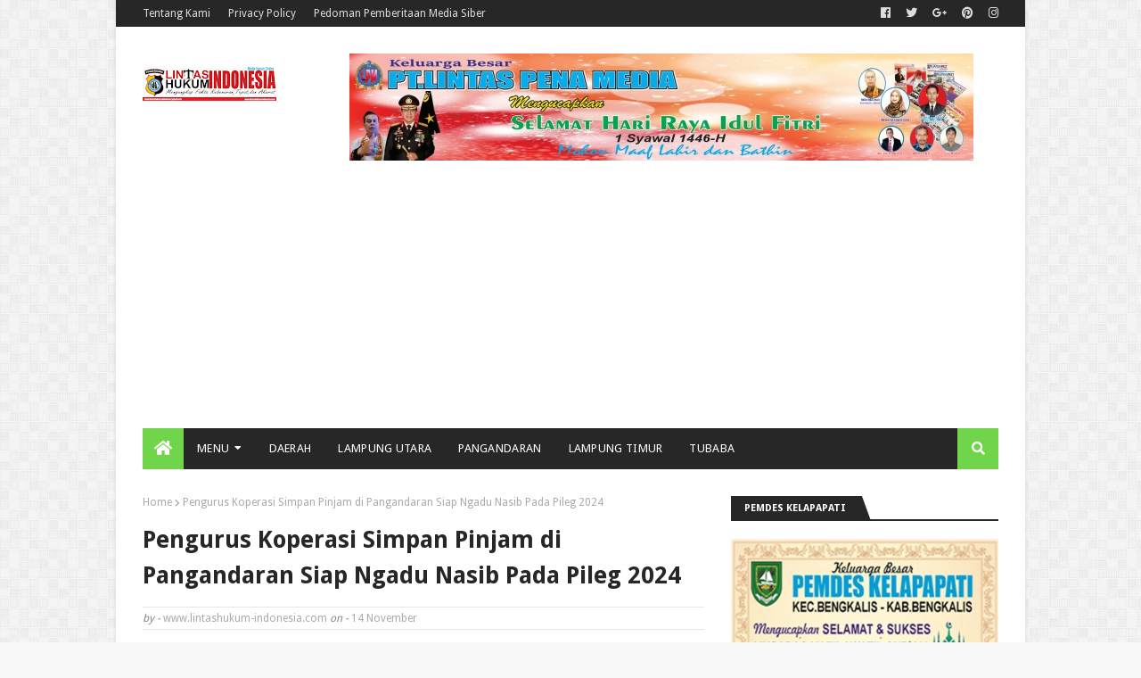

--- FILE ---
content_type: text/html; charset=UTF-8
request_url: https://www.lintashukum-indonesia.com/2023/11/pengurus-koprasi-simpan-pinjam.html
body_size: 68182
content:
<!DOCTYPE html>
<html class='ltr' dir='ltr' xmlns='http://www.w3.org/1999/xhtml' xmlns:b='http://www.google.com/2005/gml/b' xmlns:data='http://www.google.com/2005/gml/data' xmlns:expr='http://www.google.com/2005/gml/expr'>
<head>
<!-- Global site tag (gtag.js) - Google Analytics -->
<script async='async' src='https://www.googletagmanager.com/gtag/js?id=UA-91541028-1'></script>
<script>
  window.dataLayer = window.dataLayer || [];
  function gtag(){dataLayer.push(arguments);}
  gtag('js', new Date());

  gtag('config', 'UA-91541028-1');
</script>
<meta content='width=device-width, initial-scale=1, minimum-scale=1, maximum-scale=1' name='viewport'/>
<title>Pengurus Koperasi Simpan Pinjam di Pangandaran Siap Ngadu Nasib Pada Pileg 2024</title>
<meta content='text/html; charset=UTF-8' http-equiv='Content-Type'/>
<!-- Chrome, Firefox OS and Opera -->
<meta content='#f8f8f8' name='theme-color'/>
<!-- Windows Phone -->
<meta content='#f8f8f8' name='msapplication-navbutton-color'/>
<meta content='blogger' name='generator'/>
<link href='https://www.lintashukum-indonesia.com/favicon.ico' rel='icon' type='image/x-icon'/>
<link href='https://www.lintashukum-indonesia.com/2023/11/pengurus-koprasi-simpan-pinjam.html' rel='canonical'/>
<link rel="alternate" type="application/atom+xml" title="Lintas Hukum Indonesia online - Atom" href="https://www.lintashukum-indonesia.com/feeds/posts/default" />
<link rel="alternate" type="application/rss+xml" title="Lintas Hukum Indonesia online - RSS" href="https://www.lintashukum-indonesia.com/feeds/posts/default?alt=rss" />
<link rel="service.post" type="application/atom+xml" title="Lintas Hukum Indonesia online - Atom" href="https://www.blogger.com/feeds/4483479587018547896/posts/default" />

<link rel="alternate" type="application/atom+xml" title="Lintas Hukum Indonesia online - Atom" href="https://www.lintashukum-indonesia.com/feeds/3430929151250723470/comments/default" />
<!--Can't find substitution for tag [blog.ieCssRetrofitLinks]-->
<link href='https://blogger.googleusercontent.com/img/b/R29vZ2xl/AVvXsEgo8VulqD9KyZm0hY87ev9I770sIVmwZQkpDCy0AEvHgAYHaTHwOJ6E9NLJBXrjC5mcFPbTMNFMEZsRh_4LuATHEdAutMuwmE3b60cn9-2Zq58uGl-Yn5TLdHOzr_ckuGPGDfks-fAsupEEotTFGl_5FMkhkTNLcW4Lqfq5n3Z1L-Hw3cAFdJvuNoEsc64/w320-h400/WhatsApp%20Image%202023-11-14%20at%2012.48.07.jpeg' rel='image_src'/>
<meta content='https://www.lintashukum-indonesia.com/2023/11/pengurus-koprasi-simpan-pinjam.html' property='og:url'/>
<meta content='Pengurus Koperasi Simpan Pinjam di Pangandaran Siap Ngadu Nasib Pada Pileg 2024' property='og:title'/>
<meta content='    Pangandaran, LHI.   Salah satu pemilik Koprasi Simpan Pinjam Balkian S.IP, secara resmi maju sebagai calon anggota Dewan Perwakilan Raky...' property='og:description'/>
<meta content='https://blogger.googleusercontent.com/img/b/R29vZ2xl/AVvXsEgo8VulqD9KyZm0hY87ev9I770sIVmwZQkpDCy0AEvHgAYHaTHwOJ6E9NLJBXrjC5mcFPbTMNFMEZsRh_4LuATHEdAutMuwmE3b60cn9-2Zq58uGl-Yn5TLdHOzr_ckuGPGDfks-fAsupEEotTFGl_5FMkhkTNLcW4Lqfq5n3Z1L-Hw3cAFdJvuNoEsc64/w1200-h630-p-k-no-nu/WhatsApp%20Image%202023-11-14%20at%2012.48.07.jpeg' property='og:image'/>
<!-- Google Fonts -->
<link href='//fonts.googleapis.com/css?family=Droid+Sans:400,700|Oswald:400' media='all' rel='stylesheet' type='text/css'/>
<link href='https://use.fontawesome.com/releases/v5.0.10/css/all.css' rel='stylesheet'/>
<!-- Template Style CSS -->
<style id='page-skin-1' type='text/css'><!--
/*
-----------------------------------------------
Blogger Template Style
Name:        Publister
Version:     1.0.0
Author:      Sora Templates
Version:     Free Version
Author Url:  https://www.soratemplates.com/
----------------------------------------------- */
/*-- Reset CSS --*/
a,abbr,acronym,address,applet,b,big,blockquote,body,caption,center,cite,code,dd,del,dfn,div,dl,dt,em,fieldset,font,form,h1,h2,h3,h4,h5,h6,html,i,iframe,img,ins,kbd,label,legend,li,object,p,pre,q,s,samp,small,span,strike,strong,sub,sup,table,tbody,td,tfoot,th,thead,tr,tt,u,ul,var{padding:0;border:0;outline:0;vertical-align:baseline;background:0 0;text-decoration:none}form,textarea,input,button{-webkit-appearance:none;-moz-appearance:none;appearance:none;border-radius:0}dl,ul{list-style-position:inside;font-weight:400;list-style:none}ul li{list-style:none}caption,th{text-align:center}img{border:none;position:relative}a,a:visited{text-decoration:none}.clearfix{clear:both}.section,.widget,.widget ul{margin:0;padding:0}a{color:#71d54c}a img{border:0}abbr{text-decoration:none}.CSS_LIGHTBOX{z-index:999999!important}.separator a{clear:none!important;float:none!important;margin-left:0!important;margin-right:0!important}#navbar-iframe,.widget-item-control,a.quickedit,.home-link,.feed-links{display:none!important}.center{display:table;margin:0 auto;position:relative}.widget > h2,.widget > h3{display:none}
/*-- Body Content CSS --*/
body{background:#f8f8f8 url(//2.bp.blogspot.com/-XUjrHwKdABI/Wy7BNdhE8eI/AAAAAAAACIw/O2Tlvz1PJHQ9yU5gSfqXGN7MKw9KTlwFACK4BGAYYCw/s1600/body.bg.png) repeat fixed top left;background-color:#f8f8f8;font-family:'Droid Sans',sans-serif;font-size:14px;font-weight:400;color:#656565;word-wrap:break-word;margin:0;padding:0}
#outer-wrapper{max-width:1020px;margin:0 auto;background-color:#fff;box-shadow:0 0 5px rgba(0,0,0,.1)}
.row{width:960px}
#content-wrapper{margin:30px auto 0;overflow:hidden}
#content-wrapper > .container{margin:0 -15px}
#main-wrapper{float:left;overflow:hidden;width:66.66666667%;box-sizing:border-box;word-wrap:break-word;padding:0 15px;margin:0}
#sidebar-wrapper{float:right;overflow:hidden;width:33.33333333%;box-sizing:border-box;word-wrap:break-word;padding:0 15px}
.post-image-wrap{position:relative;display:block}
.post-image-link,.about-author .avatar-container,.comments .avatar-image-container{background-color:#f9f9f9;color:transparent!important}
.post-thumb{display:block;position:relative;width:100%;height:100%;object-fit:cover;z-index:1;transition:opacity .17s ease}
.post-image-link:hover .post-thumb,.post-image-wrap:hover .post-image-link .post-thumb,.hot-item-inner:hover .post-image-link .post-thumb{opacity:.9}
.post-title a{display:block}
#top-bar{width:100%;height:30px;background-color:#272727;overflow:hidden;margin:0}
#top-bar .container{margin:0 auto}
.top-bar-nav{position:relative;float:left;display:block}
.top-bar-nav .widget > .widget-title{display:none}
.top-bar-nav ul li{float:left}
.top-bar-nav ul li > a{height:30px;display:block;color:#ddd;font-size:12px;font-weight:400;line-height:30px;margin:0 10px 0 0;padding:0 5px;transition:color .17s}
.top-bar-nav ul li:first-child > a{padding:0 5px 0 0}
.top-bar-nav ul > li:hover > a{color:#71d54c}
.top-bar-social{position:relative;float:right;display:block}
.top-bar-social .widget > .widget-title{display:none}
.top-bar-social ul > li{float:left;display:inline-block}
.top-bar-social ul > li > a{line-height:30px;display:block;color:#ddd;text-decoration:none;font-size:13px;text-align:center;padding:0 5px;margin:0 0 0 7px;transition:color .17s}
.top-bar-social ul > li:last-child > a{padding:0 0 0 5px}
.top-bar-social ul > li:hover > a{color:#71d54c}
.social a:before{display:inline-block;font-family:'Font Awesome 5 Brands';font-style:normal;font-weight:400}
.social .blogger a:before{content:"\f37d"}
.social .facebook a:before{content:"\f09a"}
.social .twitter a:before{content:"\f099"}
.social .gplus a:before{content:"\f0d5"}
.social .rss a:before{content:"\f09e";font-family:'Font Awesome 5 Free';font-weight:900}
.social .youtube a:before{content:"\f167"}
.social .skype a:before{content:"\f17e"}
.social .stumbleupon a:before{content:"\f1a4"}
.social .tumblr a:before{content:"\f173"}
.social .vk a:before{content:"\f189"}
.social .stack-overflow a:before{content:"\f16c"}
.social .github a:before{content:"\f09b"}
.social .linkedin a:before{content:"\f0e1"}
.social .dribbble a:before{content:"\f17d"}
.social .soundcloud a:before{content:"\f1be"}
.social .behance a:before{content:"\f1b4"}
.social .digg a:before{content:"\f1a6"}
.social .instagram a:before{content:"\f16d"}
.social .pinterest a:before{content:"\f0d2"}
.social .twitch a:before{content:"\f1e8"}
.social .delicious a:before{content:"\f1a5"}
.social .codepen a:before{content:"\f1cb"}
.social .flipboard a:before{content:"\f44d"}
.social .reddit a:before{content:"\f1a1"}
.social .whatsapp a:before{content:"\f232"}
.social .messenger a:before{content:"\f39f"}
.social .snapchat a:before{content:"\f2ac"}
.social .email a:before{content:"\f0e0";font-family:'Font Awesome 5 Free'}
.social .external-link a:before{content:"\f35d";font-family:'Font Awesome 5 Free';font-weight:900}
.social-color .blogger a{background-color:#ff5722}
.social-color .facebook a{background-color:#3b5999}
.social-color .twitter a{background-color:#00acee}
.social-color .gplus a{background-color:#db4a39}
.social-color .youtube a{background-color:#db4a39}
.social-color .instagram a{background:linear-gradient(15deg,#ffb13d,#dd277b,#4d5ed4)}
.social-color .pinterest a{background-color:#ca2127}
.social-color .dribbble a{background-color:#ea4c89}
.social-color .linkedin a{background-color:#0077b5}
.social-color .tumblr a{background-color:#365069}
.social-color .twitch a{background-color:#6441a5}
.social-color .rss a{background-color:#ffc200}
.social-color .skype a{background-color:#00aff0}
.social-color .stumbleupon a{background-color:#eb4823}
.social-color .vk a{background-color:#4a76a8}
.social-color .stack-overflow a{background-color:#f48024}
.social-color .github a{background-color:#24292e}
.social-color .soundcloud a{background:linear-gradient(#ff7400,#ff3400)}
.social-color .behance a{background-color:#191919}
.social-color .digg a{background-color:#1b1a19}
.social-color .delicious a{background-color:#0076e8}
.social-color .codepen a{background-color:#000}
.social-color .flipboard a{background-color:#f52828}
.social-color .reddit a{background-color:#ff4500}
.social-color .whatsapp a{background-color:#3fbb50}
.social-color .messenger a{background-color:#0084ff}
.social-color .snapchat a{background-color:#ffe700}
.social-color .email a{background-color:#888}
.social-color .external-link a{background-color:#272727}
.social-text .blogger a:after{content:"Blogger"}
.social-text .facebook a:after{content:"Facebook"}
.social-text .twitter a:after{content:"Twitter"}
.social-text .gplus a:after{content:"Google Plus"}
.social-text .rss a:after{content:"Rss"}
.social-text .youtube a:after{content:"YouTube"}
.social-text .skype a:after{content:"Skype"}
.social-text .stumbleupon a:after{content:"StumbleUpon"}
.social-text .tumblr a:after{content:"Tumblr"}
.social-text .vk a:after{content:"VKontakte"}
.social-text .stack-overflow a:after{content:"Stack Overflow"}
.social-text .github a:after{content:"Github"}
.social-text .linkedin a:after{content:"LinkedIn"}
.social-text .dribbble a:after{content:"Dribbble"}
.social-text .soundcloud a:after{content:"SoundCloud"}
.social-text .behance a:after{content:"Behance"}
.social-text .digg a:after{content:"Digg"}
.social-text .instagram a:after{content:"Instagram"}
.social-text .pinterest a:after{content:"Pinterest"}
.social-text .twitch a:after{content:"Twitch"}
.social-text .delicious a:after{content:"Delicious"}
.social-text .codepen a:after{content:"CodePen"}
.social-text .flipboard a:after{content:"Flipboard"}
.social-text .reddit a:after{content:"Reddit"}
.social-text .whatsapp a:after{content:"Whatsapp"}
.social-text .messenger a:after{content:"Messenger"}
.social-text .snapchat a:after{content:"Snapchat"}
.social-text .email a:after{content:"Email"}
.social-text .external-link a:after{content:"WebSite"}
#header-wrap{position:relative;margin:0}
.header-header{background-color:#fff;width:100%;height:90px;position:relative;overflow:hidden;padding:30px 0}
.header-header .container{position:relative;margin:0 auto;padding:0}
.header-logo{position:relative;float:left;width:auto;max-width:250px;max-height:60px;margin:0;padding:15px 0}
.header-logo .header-image-wrapper{display:block}
.header-logo img{max-width:100%;max-height:60px;margin:0}
.header-logo h1{color:#272727;font-size:20px;line-height:1.4em;margin:0}
.header-logo p{font-size:12px;margin:5px 0 0}
.header-ads{position:relative;float:right}
.header-ads .widget > .widget-title{display:none}
.header-ads .widget{max-width:100%}
.header-ads .widget .widget-content{width:728px;max-width:100%;max-height:90px;line-height:1}
.header-menu{position:relative;width:100%;height:46px;background-color:#fff;z-index:10;font-size:13px;margin:0}
.header-menu .container{background-color:#272727;position:relative;margin:0 auto;padding:0}
#main-menu .widget,#main-menu .widget > .widget-title{display:none}
#main-menu .show-menu{display:block}
#main-menu{position:relative;height:46px;z-index:15}
#main-menu ul > li{float:left;position:relative;margin:0;padding:0;transition:background .17s}
#main-menu ul > li:hover{background-color:#71d54c}
#main-menu ul > li.li-home a{background-color:#71d54c}
#main-menu ul > li.li-home-icon > a{width:46px;height:46px;text-align:center;font-size:18px;line-height:46px;font-weight:400;padding:0}
#main-menu ul > li > a{position:relative;color:#fff;font-size:13px;font-weight:400;line-height:46px;display:inline-block;text-transform:uppercase;letter-spacing:.3px;margin:0;padding:0 15px;transition:color .17s ease}
#main-menu ul > li:hover > a{color:#fff}
#main-menu ul > li > ul{position:absolute;float:left;left:0;top:46px;width:180px;background-color:#fff;z-index:99999;margin-top:0;padding:0;border:0;box-shadow:0 3px 5px rgba(0,0,0,0.2);visibility:hidden;opacity:0}
#main-menu ul > li > ul > li > ul{position:absolute;float:left;top:0;left:100%;margin-left:0;border:0}
#main-menu ul > li > ul > li{display:block;float:none;position:relative}
#main-menu ul > li > ul > li:hover{background-color:rgba(0,0,0,0.03)}
#main-menu ul > li > ul > li a{display:block;height:34px;font-size:11px;color:#777;line-height:34px;box-sizing:border-box;margin:0;padding:0 15px;border:0;border-bottom:1px solid #e7e7e7;transition:all .17s ease}
#main-menu ul > li > ul > li:hover > a{color:#777;padding-left:20px}
#main-menu ul > li > ul > li:last-child a{border-bottom:0}
#main-menu ul > li.has-sub > a:after{content:'\f0d7';float:right;font-family:'Font Awesome 5 Free';font-size:12px;font-weight:900;margin:-1px 0 0 6px}
#main-menu ul > li > ul > li.has-sub > a:after{content:'\f0da';float:right;margin:0}
#main-menu .mega-menu{position:static!important}
#main-menu .mega-menu > ul{width:100%;box-sizing:border-box;padding:20px 10px}
#main-menu .mega-menu > ul.mega-menu-inner{overflow:hidden}
#main-menu ul > li:hover > ul,#main-menu ul > li > ul > li:hover > ul{visibility:visible;opacity:1}
#main-menu ul ul{transition:all .17s ease}
.mega-menu-inner .mega-item{float:left;width:25%;box-sizing:border-box;padding:0 10px}
.mega-menu-inner .mega-content{position:relative;width:100%;overflow:hidden;padding:0}
.mega-content .post-image-wrap{width:100%;height:140px}
.mega-content .post-image-link{width:100%;height:100%;z-index:1;display:block;position:relative;overflow:hidden;padding:0}
.mega-content .post-title{position:relative;font-size:14px;font-weight:400;line-height:1.5em;margin:7px 0 5px;padding:0}
.mega-content .post-title a{display:block;color:#272727;transition:color .17s}
.mega-content .post-title a:hover{color:#71d54c}
.mega-content .post-tag{top:auto;left:0;bottom:0}
.no-posts{float:left;width:100%;height:100px;line-height:100px;text-align:center}
.mega-menu .no-posts{line-height:60px;color:#272727}
.show-search,.hide-search{position:absolute;right:0;top:0;display:block;width:46px;height:46px;background-color:#71d54c;line-height:46px;z-index:20;color:#fff;font-size:15px;text-align:center;cursor:pointer;padding:0}
.show-search:before{content:"\f002";font-family:'Font Awesome 5 Free';font-weight:900}
.hide-search:before{content:"\f00d";font-family:'Font Awesome 5 Free';font-weight:900}
#nav-search{display:none;position:absolute;left:0;top:0;width:100%;height:46px;z-index:99;background-color:#272727;box-sizing:border-box;padding:0}
#nav-search .search-form{width:100%;height:46px;background-color:rgba(0,0,0,0);line-height:46px;overflow:hidden;padding:0}
#nav-search .search-input{width:100%;height:46px;font-family:inherit;color:#fff;margin:0;padding:0 70px 0 20px;background-color:rgba(0,0,0,0);font-size:13px;font-weight:400;box-sizing:border-box;border:0}
#nav-search .search-input:focus{color:#fff;outline:none}
#mobile-logo .widget > .widget-title > h3{display:none}
.mobile-header{display:none;position:relative;float:left;width:100%;height:55px;background-color:#272727;z-index:1010}
.mobile-header .logo-content{position:relative;float:left;display:block;width:100%;height:55px;text-align:center;z-index:2}
.mobile-header .logo-content > a{height:35px;display:inline-block;padding:10px 0}
.mobile-header .logo-content > a > img{height:35px}
.mobile-header .logo-content > h3{font-size:20px;height:35px;line-height:35px;margin:10px 0 0}
.mobile-header .logo-content > h3 > a{color:#fff}
.mobile-search-form{position:absolute;display:none;z-index:4;background-color:#272727;width:100%;height:55px;left:0;top:0}
.mobile-search-form .mobile-search-input{background-color:#272727;display:block;width:calc(100% - 55px);height:55px;font-family:inherit;font-size:13px;font-weight:400;color:#fff;box-sizing:border-box;padding:0 20px;border:0}
.mobile-search-form{position:absolute;display:none;z-index:4;background-color:#272727;width:100%;height:55px;left:0;top:0}
.mobile-search-form .mobile-search-input{background-color:#272727;display:block;width:calc(100% - 55px);height:55px;font-size:13px;font-weight:400;color:#fff;box-sizing:border-box;padding:0 20px;border:0}
.overlay{display:none;position:fixed;top:0;left:0;right:0;bottom:0;z-index:990;background:rgba(255,255,255,0.8)}
.slide-menu-toggle,.show-mobile-search,.hide-mobile-search{position:absolute;line-height:55px;height:55px;width:55px;top:0;left:0;font-family:'Font Awesome 5 Free';color:#fff;font-size:18px;font-weight:900;text-align:center;cursor:pointer;z-index:4;padding:0}
.slide-menu-toggle{border-right:1px solid rgba(255,255,255,0.08)}
.show-mobile-search,.hide-mobile-search{border-left:1px solid rgba(255,255,255,0.08);left:auto;right:0}
.slide-menu-toggle:before{content:"\f0c9"}
.nav-active .slide-menu-toggle:before{content:"\f00d"}
.show-mobile-search:before{content:"\f002"}
.hide-mobile-search:before{content:"\f00d"}
.mobile-menu{position:relative;float:left;width:100%;background-color:#272727;box-sizing:border-box;padding:20px;border-top:1px solid rgba(255,255,255,0.08);visibility:hidden;opacity:0;transform-origin:0 0;transform:scaleY(0);transition:all .17s ease}
.nav-active .mobile-menu{visibility:visible;opacity:1;transform:scaleY(1)}
.mobile-menu > ul{margin:0}
.mobile-menu .m-sub{display:none;padding:0}
.mobile-menu ul li{position:relative;display:block;overflow:hidden;float:left;width:100%;font-size:13px;text-transform:uppercase;line-height:38px;margin:0;padding:0;border-top:1px solid rgba(255,255,255,0.01)}
.mobile-menu > ul > li{font-weight:400;letter-spacing:.3px}
.mobile-menu > ul li ul{overflow:hidden}
.mobile-menu > ul > li:first-child{border-top:0}
.mobile-menu ul li a{color:#fff;padding:0;display:block;transition:all .17s ease}
.mobile-menu ul li.has-sub .submenu-toggle{position:absolute;top:0;right:0;color:#fff;cursor:pointer}
.mobile-menu ul li.has-sub .submenu-toggle:after{content:'\f0da';font-family:'Font Awesome 5 Free';font-weight:900;float:right;width:34px;font-size:16px;text-align:center;transition:all .17s ease}
.mobile-menu ul li.has-sub.show > .submenu-toggle:after{transform:rotate(90deg)}
.mobile-menu > ul > li > ul > li a{font-size:11px}
.mobile-menu > ul > li > ul > li > a{color:#fff;opacity:.7;padding:0 0 0 15px}
.mobile-menu > ul > li > ul > li > ul > li > a{color:#fff;opacity:.7;padding:0 0 0 30px}
.mobile-menu ul > li > .submenu-toggle:hover{color:#71d54c}
.post-meta{color:#aaa;font-size:12px;font-weight:400}
.post-meta .post-author,.post-meta .post-date{display:inline-block}
.post-meta .post-date{text-transform:capitalize}
.post-meta em{color:#888;font-style:italic;text-transform:initial}
.post-meta a{color:#aaa;transition:color .17s}
.post-meta a:hover{color:#71d54c}
#hot-wrapper{margin:0 auto}
#hot-section .widget,#hot-section .widget > .widget-title{display:none}
#hot-section .show-hot{display:block!important}
#hot-section .show-hot .widget-content{position:relative;overflow:hidden;height:402px;margin:30px 0 0}
.hot-loader{position:relative;height:100%;overflow:hidden;display:block}
.hot-loader:after{content:'';position:absolute;top:50%;left:50%;width:26px;height:26px;margin:-15px 0 0 -15px;border:2px solid #ddd;border-left-color:#71d54c;border-right-color:#71d54c;border-radius:100%;animation:spinner .8s infinite linear;transform-origin:center}
@-webkit-keyframes spinner {
0%{-webkit-transform:rotate(0deg);transform:rotate(0deg)}
to{-webkit-transform:rotate(1turn);transform:rotate(1turn)}
}
@keyframes spinner {
0%{-webkit-transform:rotate(0deg);transform:rotate(0deg)}
to{-webkit-transform:rotate(1turn);transform:rotate(1turn)}
}
ul.hot-posts{position:relative;overflow:hidden;height:402px;margin:0 -1px}
.hot-posts .hot-item{position:relative;float:left;width:33.33333333%;height:180px;overflow:hidden;box-sizing:border-box;padding:0 1px}
.hot-posts .item-0,.hot-posts .item-1{width:50%;height:220px;margin:0 0 2px}
.hot-item-inner{position:relative;float:left;width:100%;height:100%;overflow:hidden;display:block}
.hot-posts .post-image-link{width:100%;height:100%;position:relative;overflow:hidden;display:block}
.hot-posts .post-image-link:hover .post-thumb{opacity:1}
.hot-posts .post-info{position:absolute;bottom:0;left:0;width:100%;background-color:rgba(0,0,0,0.5);overflow:hidden;z-index:5;box-sizing:border-box;padding:15px;transition:background .17s ease}
.hot-item-inner:hover .post-info{background-color:rgba(0,0,0,0.6)}
.hot-posts .post-tag{position:relative;display:inline-block;top:0;left:0}
.hot-posts .post-title{font-size:17px;font-weight:400;display:block;line-height:1.4em;margin:10px 0 7px}
.hot-posts .post-title a{color:#fff;display:block}
.show-hot .no-posts{position:absolute;top:calc(50% - 50px);left:0;width:100%}
.queryMessage{overflow:hidden;background-color:#f2f2f2;color:#272727;font-size:13px;font-weight:400;padding:8px 10px;margin:0 0 25px}
.queryMessage .query-info{margin:0 5px}
.queryMessage .search-query,.queryMessage .search-label{font-weight:700;text-transform:uppercase}
.queryMessage .search-query:before,.queryMessage .search-label:before{content:"\201c"}
.queryMessage .search-query:after,.queryMessage .search-label:after{content:"\201d"}
.queryMessage a.show-more{float:right;color:#71d54c;text-decoration:underline;transition:opacity .17s}
.queryMessage a.show-more:hover{opacity:.8}
.queryEmpty{font-size:13px;font-weight:400;padding:10px 0;margin:0 0 25px;text-align:center}
.title-wrap,.featured-posts .widget-title{position:relative;float:left;width:100%;height:26px;display:block;margin:0 0 20px;border-bottom:2px solid #272727}
.title-wrap > h3,.featured-posts .widget-title > h3{position:relative;float:left;height:28px;font-size:11px;color:#fff;background-color:#272727;font-weight:700;line-height:28px;text-transform:uppercase;padding:0 15px;margin:0}
.title-wrap > h3:after,.featured-posts .widget-title > h3:after{position:absolute;content:'';width:15px;height:28px;right:-8px;bottom:0;background-color:#272727;transform:skew(22deg)}
a.view-all{float:right;font-size:13px;line-height:26px;color:#272727;transition:color .17s ease}
a.view-all:hover{color:#71d54c}
a.view-all:after{content:"\f054";float:right;font-weight:900;font-family:'Font Awesome 5 Free';font-size:9px;margin:0 0 0 3px;transition:color .17s}
.featured-posts > .widget{display:none;position:relative;float:left;width:100%;margin:0 0 30px}
.featured-posts > .show-widget{display:block}
.feat-big li{position:relative;float:left;width:calc(33.33333333% - 20px);overflow:hidden;margin:0 0 0 30px}
.feat-big .item-0{width:100%;margin:0 0 30px}
.feat-big .item-1{margin:0}
.feat-big .feat-inner{position:relative;float:left;width:100%;overflow:hidden}
.feat-big .post-image-link{position:relative;float:left;width:100%;height:120px;display:block;overflow:hidden;margin:0 0 7px}
.feat-big .feat-inner .post-image-link{width:280px;height:180px;margin:0 25px 0 0}
.feat-big .post-title{overflow:hidden;font-size:14px;font-weight:400;line-height:1.5em;margin:0 0 5px}
.feat-big .item-big .post-info{overflow:hidden}
.feat-big .item-small .post-info{float:left}
.feat-big .item-0 .post-title{font-size:20px;line-height:1.4em;margin:0 0 10px}
.feat-big .post-title a{color:#272727;transition:color .17s ease}
.feat-big .post-title a:hover{color:#71d54c}
.feat-big .item-0 .post-meta{padding:5px 0;border-top:1px solid #e7e7e7;border-bottom:1px solid #e7e7e7}
.feat-big .item-small .post-meta{font-size:11px}
.featured-posts > .col-width{width:calc(50% - 15px)}
.featured-posts > .col-right{float:right}
.feat-col li{position:relative;float:left;width:100%;overflow:hidden;padding:15px 0 0;margin:15px 0 0;border-top:1px solid #e7e7e7}
.feat-col .item-0{padding:0;margin:0;border:0}
.feat-col .feat-inner{position:relative;float:left;width:100%;overflow:hidden}
.feat-col .post-image-link{position:relative;float:left;width:80px;height:60px;display:block;overflow:hidden;margin:0 12px 0 0}
.feat-col .feat-inner .post-image-link{width:100%;height:180px;margin:0 0 15px}
.feat-col .post-title{overflow:hidden;font-size:14px;font-weight:400;line-height:1.5em;margin:0 0 5px}
.feat-col .item-big .post-info{float:left;width:100%}
.feat-col .item-small .post-info{overflow:hidden}
.feat-col .item-0 .post-title{font-size:20px;line-height:1.4em;margin:0 0 10px}
.feat-col .post-title a{color:#272727;transition:color .17s ease}
.feat-col .post-title a:hover{color:#71d54c}
.feat-col .item-0 .post-meta{padding:5px 0;border-top:1px solid #e7e7e7;border-bottom:1px solid #e7e7e7}
.feat-col .item-small .post-meta{font-size:11px}
.grid-small li{position:relative;display:inline-block;vertical-align:top;width:calc(33.33333333% - 20px);overflow:hidden;margin:30px 0 0 30px}
.grid-small li:nth-child(3n+1){margin:30px 0 0}
.grid-small li.item-0{margin:0}
.grid-small li.item-1,.grid-small li.item-2{margin:0 0 0 30px}
.grid-small .post-image-link{position:relative;float:left;width:100%;height:120px;display:block;overflow:hidden;margin:0 0 7px}
.grid-small .post-title{overflow:hidden;font-size:14px;font-weight:400;line-height:1.5em;margin:0 0 5px}
.grid-small .post-info{float:left}
.grid-small .post-title a{color:#272727;transition:color .17s ease}
.grid-small .post-title a:hover{color:#71d54c}
.grid-small .post-meta{font-size:11px}
ul.grid-big{margin:0 -15px}
.grid-big li{position:relative;float:left;width:50%;overflow:hidden;box-sizing:border-box;padding:0 15px;margin:30px 0 0}
.grid-big li.item-0,.grid-big li.item-1{margin:0}
.grid-big .feat-inner{position:relative;float:left;width:100%;overflow:hidden}
.grid-big .post-image-link{position:relative;float:left;width:100%;height:180px;display:block;overflow:hidden;margin:0 0 15px}
.grid-big .post-title{overflow:hidden;font-size:20px;font-weight:400;line-height:1.4em;margin:0 0 10px}
.grid-big .post-info{float:left;width:100%}
.grid-big .post-title a{color:#272727;transition:color .17s ease}
.grid-big .post-title a:hover{color:#71d54c}
.grid-big .post-meta{padding:5px 0;border-top:1px solid #e7e7e7;border-bottom:1px solid #e7e7e7}
.feat-list li{position:relative;float:left;width:100%;overflow:hidden;margin:30px 0 0}
.feat-list .item-0{margin:0}
.feat-list .feat-inner{position:relative;float:left;width:100%;overflow:hidden}
.feat-list .post-image-link{position:relative;float:left;width:280px;height:180px;display:block;overflow:hidden;margin:0 25px 0 0}
.feat-list .feat-inner .post-image-link{float:left;width:280px;height:180px;margin:0 25px 0 0}
.feat-list .post-title{overflow:hidden;font-size:20px;font-weight:400;line-height:1.4em;margin:0 0 10px}
.feat-list .post-info{overflow:hidden}
.feat-list .post-title a{color:#272727;transition:color .17s ease}
.feat-list .post-title a:hover{color:#71d54c}
.feat-list .post-meta{padding:5px 0;border-top:1px solid #e7e7e7;border-bottom:1px solid #e7e7e7}
.custom-widget li{overflow:hidden;padding:15px 0 0;margin:15px 0 0;border-top:1px solid #e7e7e7}
.custom-widget li:first-child{padding:0;margin:0;border:0}
.custom-widget .post-image-link{position:relative;width:80px;height:60px;float:left;overflow:hidden;display:block;vertical-align:middle;margin:0 10px 0 0}
.custom-widget .post-title{overflow:hidden;font-size:14px;font-weight:400;line-height:1.5em;margin:0 0 5px;padding:0}
.custom-widget .post-title a{display:block;color:#272727;transition:color .17s}
.custom-widget .post-title a:hover{color:#71d54c}
.custom-widget .post-meta{font-size:11px}
.blog-post{display:block;overflow:hidden;word-wrap:break-word}
.index-post{padding:0;margin:0 0 30px}
.index-post .post-image-wrap{float:left;width:280px;height:180px;margin:0 25px 0 0}
.index-post .post-image-wrap .post-image-link{width:100%;height:100%;position:relative;display:block;z-index:1;overflow:hidden}
.post-tag{position:absolute;top:15px;left:15px;height:18px;z-index:5;background-color:#71d54c;color:#fff;font-size:10px;line-height:18px;text-transform:uppercase;padding:0 7px}
.index-post .post-info{overflow:hidden}
.index-post .post-info > h2{font-size:20px;font-weight:400;line-height:1.4em;text-decoration:none;margin:0}
.index-post .post-info > h2 > a{display:block;color:#272727;transition:color .17s}
.index-post .post-info > h2 > a:hover{color:#71d54c}
.widget iframe,.widget img{max-width:100%}
.date-header{display:block;overflow:hidden;font-weight:400;margin:0!important;padding:0}
.index-post .post-meta{padding:5px 0;margin:10px 0 0;border-top:1px solid #e7e7e7;border-bottom:1px solid #e7e7e7}
.post-timestamp{margin-left:0}
.post-snippet{position:relative;display:block;overflow:hidden;font-size:12px;line-height:1.6em;font-weight:400;margin:8px 0 0}
a.read-more{position:relative;display:inline-block;background-color:#71d54c;height:26px;color:#fff;font-size:12px;font-weight:400;line-height:26px;padding:0 10px;margin:13px 0 0;transition:background .17s}
a.read-more:hover{background-color:#272727}
#breadcrumb{font-size:12px;font-weight:400;color:#aaa;margin:0 0 10px}
#breadcrumb a{color:#aaa;transition:color .17s}
#breadcrumb a:hover{color:#71d54c}
#breadcrumb a,#breadcrumb em{display:inline-block}
#breadcrumb .delimiter:after{content:'\f054';font-family:'Font Awesome 5 Free';font-size:9px;font-weight:900;font-style:normal;margin:0 3px}
.item-post h1.post-title{color:#272727;font-size:27px;line-height:1.5em;font-weight:700;position:relative;display:block;margin:15px 0;padding:0}
.static_page .item-post h1.post-title{padding:0 0 10px;margin:0;border-bottom:1px solid #e7e7e7}
.item-post .post-body{width:100%;line-height:1.5em;overflow:hidden;padding:20px 0 0}
.static_page .item-post .post-body{padding:20px 0}
.item-post .post-outer{padding:0}
.item-post .post-body img{max-width:100%}
.item-post .post-meta{padding:5px 0;border-top:1px solid #e7e7e7;border-bottom:1px solid #e7e7e7}
.main .widget{margin:0}
.main .Blog{border-bottom-width:0}
.post-footer{position:relative;float:left;width:100%;margin:20px 0 0}
.inline-ad{position:relative;display:block;max-height:60px;margin:0 0 30px}
.inline-ad > ins{display:block!important;margin:0 auto!important}
.item .inline-ad{float:left;width:100%;margin:20px 0 0}
.item-post-wrap > .inline-ad{margin:0 0 20px}
.post-labels{overflow:hidden;height:auto;position:relative;margin:0 0 20px;padding:0}
.post-labels span,.post-labels a{float:left;height:22px;background-color:#f2f2f2;color:#272727;font-size:12px;line-height:22px;font-weight:400;margin:0;padding:0 10px}
.post-labels span{background-color:#272727;color:#fff}
.post-labels a{margin:0 0 0 5px;transition:all .17s ease}
.post-labels a:hover{background-color:#71d54c;color:#fff;border-color:#71d54c}
.post-reactions{height:28px;display:block;margin:0 0 15px}
.post-reactions span{float:left;color:#272727;font-size:11px;line-height:25px;text-transform:uppercase;font-weight:700}
.reactions-inner{float:left;margin:0;height:28px}
.post-share{position:relative;overflow:hidden;line-height:0;margin:0 0 30px}
ul.share-links{position:relative}
.share-links li{width:30px;float:left;box-sizing:border-box;margin:0 5px 0 0}
.share-links li.facebook,.share-links li.twitter,.share-links li.gplus{width:20%}
.share-links li a{float:left;display:inline-block;cursor:pointer;width:100%;height:28px;line-height:28px;color:#fff;font-weight:400;font-size:13px;text-align:center;box-sizing:border-box;opacity:1;margin:0;padding:0;transition:all .17s ease}
.share-links li.whatsapp-mobile{display:none}
.is-mobile li.whatsapp-desktop{display:none}
.is-mobile li.whatsapp-mobile{display:inline-block}
.share-links li a:before{float:left;display:block;width:30px;background-color:rgba(0,0,0,0.05);text-align:center;line-height:28px}
.share-links li a:hover{opacity:.8}
ul.post-nav{position:relative;overflow:hidden;display:block;margin:0 0 30px}
.post-nav li{display:inline-block;width:50%}
.post-nav .post-prev{float:left;text-align:left;box-sizing:border-box;padding:0 10px}
.post-nav .post-next{float:right;text-align:right;box-sizing:border-box;padding:0 10px}
.post-nav li a{color:#272727;line-height:1.4em;display:block;overflow:hidden;transition:color .17s}
.post-nav li:hover a{color:#71d54c}
.post-nav li span{display:block;font-size:11px;color:#aaa;font-weight:700;text-transform:uppercase;padding:0 0 2px}
.post-nav .post-prev span:before{content:"\f053";float:left;font-family:'Font Awesome 5 Free';font-size:10px;font-weight:900;text-transform:none;margin:0 2px 0 0}
.post-nav .post-next span:after{content:"\f054";float:right;font-family:'Font Awesome 5 Free';font-size:10px;font-weight:900;text-transform:none;margin:0 0 0 2px}
.post-nav p{font-size:13px;font-weight:400;line-height:1.4em;margin:0}
.post-nav .post-nav-active p{color:#aaa}
.about-author{position:relative;display:block;overflow:hidden;padding:15px;margin:0 0 30px;border:1px solid #e7e7e7}
.about-author .avatar-container{position:relative;float:left;width:80px;height:80px;overflow:hidden;margin:0 15px 0 0;border-radius:100%}
.about-author .author-avatar{float:left;width:100%;height:100%}
.author-name{overflow:hidden;display:inline-block;font-size:12px;font-weight:700;text-transform:uppercase;line-height:14px;margin:7px 0 3px}
.author-name span{color:#272727}
.author-name a{color:#71d54c;transition:opacity .17s}
.author-name a:hover{opacity:.8}
.author-description{display:block;overflow:hidden;font-size:13px;font-weight:400;color:#5E5E5E;line-height:1.4em}
.author-description a:hover{text-decoration:underline}
#related-wrap{overflow:hidden;margin:0 0 30px}
#related-wrap .related-tag{display:none}
.related-ready{float:left;width:100%}
.related-ready .loader{height:178px}
ul.related-posts{position:relative;overflow:hidden;margin:0 -15px;padding:0}
.related-posts .related-item{width:33.33333333%;position:relative;overflow:hidden;float:left;display:block;box-sizing:border-box;padding:0 15px;margin:0}
.related-posts .post-image-link{width:100%;height:120px;position:relative;overflow:hidden;display:block}
.related-posts .related-item .post-meta{padding:0;border:0}
.related-posts .post-title{font-size:14px;font-weight:400;line-height:1.5em;display:block;margin:7px 0 6px}
.related-posts .post-title a{color:#272727;transition:color .17s}
.related-posts .post-title a:hover{color:#71d54c}
#blog-pager{overflow:hidden;clear:both;margin:0 0 30px}
.blog-pager a,.blog-pager span{float:left;display:block;width:30px;height:30px;background-color:#fff;color:#888;font-size:13px;font-weight:400;line-height:28px;text-align:center;box-sizing:border-box;margin:0 5px 0 0;border:1px solid #e7e7e7;transition:all .17s ease}
.blog-pager span.page-dots{width:20px;background-color:#fff;font-size:16px;line-height:30px;border:0}
.blog-pager .page-of{display:none;width:auto;float:right;border-color:rgba(0,0,0,0);margin:0}
.blog-pager .page-active,.blog-pager a:hover{background-color:#71d54c;color:#fff;border-color:#71d54c}
.blog-pager .page-prev:before,.blog-pager .page-next:before{font-family:'Font Awesome 5 Free';font-size:11px;font-weight:900}
.blog-pager .page-prev:before{content:'\f053'}
.blog-pager .page-next:before{content:'\f054'}
.archive #blog-pager,.blog-pager .blog-pager-newer-link,.blog-pager .blog-pager-older-link{display:none}
.blog-post-comments{display:none}
.blog-post-comments .comments-title{margin:0 0 20px}
.comments-system-disqus .comments-title,.comments-system-facebook .comments-title{margin:0}
#comments{margin:0}
#gpluscomments{float:left!important;width:100%!important;margin:0 0 25px!important}
#gpluscomments iframe{float:left!important;width:100%}
.comments{display:block;clear:both;margin:0;color:#272727}
.comments > h3{font-size:13px;font-weight:400;font-style:italic;padding-top:1px}
.comments .comments-content .comment{list-style:none;margin:0;padding:0 0 8px}
.comments .comments-content .comment:first-child{padding-top:0}
.facebook-tab,.fb_iframe_widget_fluid span,.fb_iframe_widget iframe{width:100%!important}
.comments .item-control{position:static}
.comments .avatar-image-container{float:left;overflow:hidden;position:absolute}
.comments .avatar-image-container,.comments .avatar-image-container img{height:45px;max-height:45px;width:45px;max-width:45px;border-radius:0}
.comments .comment-block{overflow:hidden;padding:0 0 10px}
.comments .comment-block,.comments .comments-content .comment-replies{margin:0 0 0 60px}
.comments .comments-content .inline-thread{padding:0}
.comments .comment-actions{float:left;width:100%;position:relative;margin:0}
.comments .comments-content .comment-header{font-size:12px;display:block;overflow:hidden;clear:both;margin:0 0 3px;padding:0 0 5px;border-bottom:1px dashed #e7e7e7}
.comments .comments-content .comment-header a{color:#272727;transition:color .17s}
.comments .comments-content .comment-header a:hover{color:#71d54c}
.comments .comments-content .user{font-style:normal;font-weight:700;text-transform:uppercase;display:block}
.comments .comments-content .icon.blog-author{display:none}
.comments .comments-content .comment-content{float:left;font-size:13px;color:#5E5E5E;font-weight:400;text-align:left;line-height:1.4em;margin:5px 0 9px}
.comments .comment .comment-actions a{margin-right:5px;padding:2px 5px;color:#272727;font-weight:400;border:1px solid #f5f5f5;font-size:10px;transition:all .17s ease}
.comments .comment .comment-actions a:hover{color:#fff;background-color:#71d54c;border-color:#71d54c;text-decoration:none}
.comments .comments-content .datetime{float:left;font-size:11px;font-weight:400;color:#aaa;position:relative;padding:0 1px;margin:4px 0 0;display:block}
.comments .comments-content .datetime a,.comments .comments-content .datetime a:hover{color:#aaa}
.comments .comments-content .datetime:before{content:'\f017';font-family:'Font Awesome 5 Free';font-size:11px;font-weight:400;font-style:normal;margin:0 3px 0 0}
.comments .thread-toggle{margin-bottom:4px}
.comments .thread-toggle .thread-arrow{height:7px;margin:0 3px 2px 0}
.comments .thread-count a,.comments .continue a{transition:opacity .17s}
.comments .thread-count a:hover,.comments .continue a:hover{opacity:.8}
.comments .thread-expanded{padding:5px 0 0}
.comments .thread-chrome.thread-collapsed{display:none}
.thread-arrow:before{content:'';font-family:'Font Awesome 5 Free';color:#272727;font-weight:900;margin:0 2px 0 0}
.comments .thread-expanded .thread-arrow:before{content:'\f0d7'}
.comments .thread-collapsed .thread-arrow:before{content:'\f0da'}
.comments .comments-content .comment-thread{margin:0}
.comments .continue a{padding:0 0 0 60px;font-weight:400}
.comments .comments-content .loadmore.loaded{margin:0;padding:0}
.comments .comment-replybox-thread{margin:0}
iframe.blogger-iframe-colorize,iframe.blogger-comment-from-post{height:253px!important}
.comments .comments-content .loadmore,.comments .comments-content .loadmore.loaded{display:none}
.post-body h1,.post-body h2,.post-body h3,.post-body h4,.post-body h5,.post-body h6{color:#272727;margin:0 0 15px}
.post-body h1,.post-body h2{font-size:24px}
.post-body h3{font-size:21px}
.post-body h4{font-size:18px}
.post-body h5{font-size:16px}
.post-body h6{font-size:13px}
blockquote{font-style:italic;padding:10px;margin:0;border-left:4px solid #71d54c}
blockquote:before,blockquote:after{display:inline-block;font-family:'Font Awesome 5 Free';font-style:normal;font-weight:900;color:#aaa;line-height:1}
blockquote:before{content:'\f10d';margin:0 10px 0 0}
blockquote:after{content:'\f10e';margin:0 0 0 10px}
.widget .post-body ul,.widget .post-body ol{line-height:1.5;font-weight:400}
.widget .post-body li{margin:5px 0;padding:0;line-height:1.5}
.post-body ul{padding:0 0 0 20px}
.post-body ul li:before{content:"\f105";font-family:'Font Awesome 5 Free';font-size:13px;font-weight:900;margin:0 5px 0 0}
.post-body u{text-decoration:underline}
.post-body a{transition:color .17s ease}
.post-body strike{text-decoration:line-through}
.contact-form{overflow:hidden}
.contact-form .widget-title{display:none}
.contact-form .contact-form-name{width:calc(50% - 5px)}
.contact-form .contact-form-email{width:calc(50% - 5px);float:right}
.sidebar .widget{position:relative;overflow:hidden;background-color:#fff;box-sizing:border-box;padding:0;margin:0 0 30px}
.sidebar .widget-title{position:relative;float:left;width:100%;height:26px;display:block;margin:0 0 20px;border-bottom:2px solid #272727}
.sidebar .widget-title > h3{position:relative;float:left;height:28px;font-size:11px;color:#fff;background-color:#272727;font-weight:700;line-height:28px;text-transform:uppercase;padding:0 15px;margin:0}
.sidebar .widget-title > h3:after{position:absolute;content:'';width:15px;height:28px;right:-8px;bottom:0;background-color:#272727;transform:skew(20deg)}
.sidebar .widget-content{float:left;width:100%;margin:0}
.social-counter li{float:left;width:calc(50% - 5px);margin:10px 0 0}
.social-counter li:nth-child(1),.social-counter li:nth-child(2){margin-top:0}
.social-counter li:nth-child(even){float:right}
.social-counter li a{display:block;height:34px;font-size:13px;color:#fff;line-height:34px;transition:opacity .17s}
.social-counter li a:hover{opacity:.8}
.social-counter li a:before{float:left;width:34px;height:34px;background-color:rgba(0,0,0,0.1);font-size:16px;text-align:center;margin:0 10px 0 0}
.list-label li{position:relative;display:block;padding:8px 0;border-top:1px dotted #e7e7e7}
.list-label li:first-child{padding:0 0 8px;border-top:0}
.list-label li:last-child{padding-bottom:0;border-bottom:0}
.list-label li a{display:block;color:#272727;font-size:13px;font-weight:400;text-transform:capitalize;transition:color .17s}
.list-label li a:before{content:"\f054";float:left;color:#272727;font-weight:900;font-family:'Font Awesome 5 Free';font-size:9px;margin:3px 3px 0 0;transition:color .17s}
.list-label li a:hover{color:#71d54c}
.list-label .label-count{position:relative;float:right;width:16px;height:16px;background-color:#71d54c;color:#fff;font-size:11px;font-weight:400;text-align:center;line-height:16px}
.cloud-label li{position:relative;float:left;margin:0 5px 5px 0}
.cloud-label li a{display:block;height:26px;background-color:#f2f2f2;color:#272727;font-size:12px;line-height:26px;font-weight:400;padding:0 10px;transition:all .17s ease}
.cloud-label li a:hover{color:#fff;background-color:#71d54c}
.cloud-label .label-count{display:none}
.sidebar .FollowByEmail > .widget-title > h3{margin:0}
.FollowByEmail .widget-content{position:relative;overflow:hidden;background-color:rgba(0,0,0,0.02);font-weight:400;box-sizing:border-box;padding:15px;border:1px solid #e7e7e7}
.FollowByEmail .widget-content > h3{font-size:20px;color:#272727;font-weight:400;margin:0 0 13px}
.FollowByEmail .before-text{font-size:13px;color:#888;line-height:1.4em;margin:0 0 10px;display:block;padding:0 35px 0 0;overflow:hidden}
.FollowByEmail .widget-content:after{content:'\f0e0';position:absolute;right:-15px;top:-15px;font-family:'Font Awesome 5 Free';font-size:50px;color:#ccc;transform:rotate(21deg)}
.FollowByEmail .follow-by-email-inner{position:relative}
.FollowByEmail .follow-by-email-inner .follow-by-email-address{width:100%;height:34px;color:#888;font-size:11px;font-family:inherit;padding:0 10px;margin:0 0 10px;box-sizing:border-box;border:1px solid #eaeaea;transition:ease .17s}
.FollowByEmail .follow-by-email-inner .follow-by-email-address:focus{border-color:rgba(0,0,0,0.1)}
.FollowByEmail .follow-by-email-inner .follow-by-email-submit{width:100%;height:34px;font-family:inherit;font-size:11px;color:#fff;background-color:#71d54c;text-transform:uppercase;text-align:center;font-weight:700;letter-spacing:.3px;cursor:pointer;margin:0;border:0;transition:background .17s}
.FollowByEmail .follow-by-email-inner .follow-by-email-submit:hover{background-color:#272727}
#ArchiveList ul.flat li{color:#272727;font-size:13px;font-weight:400;padding:8px 0;border-bottom:1px dotted #eaeaea}
#ArchiveList ul.flat li:first-child{padding-top:0}
#ArchiveList ul.flat li:last-child{padding-bottom:0;border-bottom:0}
#ArchiveList .flat li > a{display:block;color:#272727;transition:color .17s}
#ArchiveList .flat li > a:hover{color:#71d54c}
#ArchiveList .flat li > a:before{content:"\f054";float:left;color:#161619;font-weight:900;font-family:'Font Awesome 5 Free';font-size:9px;margin:5px 4px 0 0;display:inline-block;transition:color .17s}
#ArchiveList .flat li > a > span{position:relative;float:right;width:16px;height:16px;background-color:#71d54c;color:#fff;font-size:11px;font-weight:400;text-align:center;line-height:16px}
.PopularPosts .post{overflow:hidden;padding:15px 0 0;margin:15px 0 0;border-top:1px solid #e7e7e7}
.PopularPosts .post:first-child{padding:0;margin:0;border:0}
.PopularPosts .post-image-link{position:relative;width:80px;height:60px;float:left;overflow:hidden;display:block;vertical-align:middle;margin:0 12px 0 0}
.PopularPosts .post-info{overflow:hidden}
.PopularPosts .post-title{font-size:14px;font-weight:400;line-height:1.5em;margin:0 0 5px}
.PopularPosts .post-title a{display:block;color:#272727;transition:color .17s}
.PopularPosts .post-title a:hover{color:#71d54c}
.PopularPosts .post-meta{font-size:11px}
.PopularPosts .post-date:before{font-size:10px}
.FeaturedPost .post-image-link{display:block;position:relative;width:100%;height:180px;margin:0 0 15px}
.FeaturedPost .post-title{font-size:20px;overflow:hidden;font-weight:400;line-height:1.4em;margin:0 0 10px}
.FeaturedPost .post-title a{color:#272727;display:block;transition:color .17s ease}
.FeaturedPost .post-title a:hover{color:#71d54c}
.FeaturedPost .post-meta{padding:5px 0;border-top:1px solid #e7e7e7;border-bottom:1px solid #e7e7e7}
.Text{font-size:13px}
.contact-form-widget form{font-weight:400}
.contact-form-name{float:left;width:100%;height:30px;font-family:inherit;font-size:13px;line-height:30px;box-sizing:border-box;padding:5px 10px;margin:0 0 10px;border:1px solid #e7e7e7}
.contact-form-email{float:left;width:100%;height:30px;font-family:inherit;font-size:13px;line-height:30px;box-sizing:border-box;padding:5px 10px;margin:0 0 10px;border:1px solid #e7e7e7}
.contact-form-email-message{float:left;width:100%;font-family:inherit;font-size:13px;box-sizing:border-box;padding:5px 10px;margin:0 0 10px;border:1px solid #e7e7e7}
.contact-form-button-submit{float:left;width:100%;height:30px;background-color:#71d54c;font-size:13px;color:#fff;line-height:30px;cursor:pointer;box-sizing:border-box;padding:0 10px;margin:0;border:0;transition:background .17s ease}
.contact-form-button-submit:hover{background-color:#272727}
.contact-form-error-message-with-border{float:left;width:100%;background-color:#fbe5e5;font-size:11px;text-align:center;line-height:11px;padding:3px 0;margin:10px 0;box-sizing:border-box;border:1px solid #fc6262}
.contact-form-success-message-with-border{float:left;width:100%;background-color:#eaf6ff;font-size:11px;text-align:center;line-height:11px;padding:3px 0;margin:10px 0;box-sizing:border-box;border:1px solid #5ab6f9}
.contact-form-cross{margin:0 0 0 3px}
.contact-form-error-message,.contact-form-success-message{margin:0}
.BlogSearch .search-input{float:left;width:75%;height:30px;background-color:#fff;font-weight:400;font-size:13px;line-height:30px;box-sizing:border-box;padding:5px 10px;border:1px solid #e7e7e7;border-right-width:0}
.BlogSearch .search-action{float:right;width:25%;height:30px;font-family:inherit;font-size:13px;line-height:30px;cursor:pointer;box-sizing:border-box;background-color:#71d54c;color:#fff;padding:0 5px;border:0;transition:background .17s ease}
.BlogSearch .search-action:hover{background-color:#272727}
.Profile .profile-img{float:left;width:80px;height:80px;margin:0 15px 0 0;transition:all .17s ease}
.Profile .profile-datablock{margin:0}
.Profile .profile-data .g-profile{display:block;font-size:14px;color:#272727;margin:0 0 5px;transition:color .17s ease}
.Profile .profile-data .g-profile:hover{color:#71d54c}
.Profile .profile-info > .profile-link{color:#272727;font-size:11px;margin:5px 0 0;transition:color .17s ease}
.Profile .profile-info > .profile-link:hover{color:#71d54c}
.Profile .profile-datablock .profile-textblock{display:none}
.common-widget .LinkList ul li,.common-widget .PageList ul li{width:calc(50% - 5px);padding:7px 0 0}
.common-widget .LinkList ul li:nth-child(odd),.common-widget .PageList ul li:nth-child(odd){float:left}
.common-widget .LinkList ul li:nth-child(even),.common-widget .PageList ul li:nth-child(even){float:right}
.common-widget .LinkList ul li a,.common-widget .PageList ul li a{display:block;color:#272727;font-size:13px;font-weight:400;transition:color .17s ease}
.common-widget .LinkList ul li a:hover,.common-widget .PageList ul li a:hover{color:#71d54c}
.common-widget .LinkList ul li:first-child,.common-widget .LinkList ul li:nth-child(2),.common-widget .PageList ul li:first-child,.common-widget .PageList ul li:nth-child(2){padding:0}
#footer-wrapper{background-color:#272727}
#footer-wrapper .container{position:relative;overflow:hidden;margin:0 auto;padding:25px 0}
.footer-widgets-wrap{position:relative;display:flex;margin:0 -15px}
#footer-wrapper .footer{display:inline-block;float:left;width:33.33333333%;box-sizing:border-box;padding:0 15px}
#footer-wrapper .footer .widget{float:left;width:100%;padding:0;margin:25px 0 0}
#footer-wrapper .footer .Text{margin:10px 0 0}
#footer-wrapper .footer .widget:first-child{margin:0}
.footer .widget > .widget-title > h3{position:relative;color:#ffffff;font-size:11px;line-height:11px;font-weight:700;text-transform:uppercase;margin:0 0 20px;padding-bottom:10px;border-bottom:1px solid rgba(255,255,255,0.05)}
.footer .widget > .widget-title > h3:before{position:absolute;content:'';background-color:#71d54c;width:35px;height:1px;bottom:-1px;left:0}
.footer .PopularPosts .post,.footer .custom-widget li,.footer .FeaturedPost .post-meta{border-color:rgba(255,255,255,0.05)}
.footer .post-image-link{background-color:rgba(255,255,255,0.05)}
.footer .custom-widget .post-title a,.footer .PopularPosts .post-title a,.footer .FeaturedPost .post-title a,.footer .LinkList ul li a,.footer .PageList ul li a,.footer .Profile .profile-data .g-profile,.footer .Profile .profile-info > .profile-link{color:#ffffff}
.footer .custom-widget .post-title a:hover,.footer .PopularPosts .post-title a:hover,.footer .FeaturedPost .post-title a:hover,.footer .LinkList ul li a:hover,.footer .PageList ul li a:hover,.footer .Profile .profile-data .g-profile:hover,.footer .Profile .profile-info > .profile-link:hover{color:#71d54c}
.footer .no-posts{color:#ffffff}
.footer .FollowByEmail .widget-content > h3{color:#ffffff}
.footer .FollowByEmail .widget-content{background-color:rgba(255,255,255,0.05);border-color:rgba(255,255,255,0.05)}
.footer .FollowByEmail .before-text,#footer-wrapper .footer .Text{color:#aaa}
.footer .FollowByEmail .follow-by-email-inner .follow-by-email-submit:hover{background:#272727}
.footer .FollowByEmail .follow-by-email-inner .follow-by-email-address{background-color:rgba(255,255,255,0.05);color:#ffffff;border-color:rgba(255,255,255,0.05)}
.footer #ArchiveList .flat li > a{color:#ffffff}
.footer .list-label li,.footer .BlogArchive #ArchiveList ul.flat li{border-color:rgba(255,255,255,0.05)}
.footer .list-label li:first-child{padding-top:0}
.footer .list-label li a,.footer .list-label li a:before,.footer #ArchiveList .flat li > a,.footer #ArchiveList .flat li > a:before{color:#ffffff}
.footer .list-label li > a:hover,.footer #ArchiveList .flat li > a:hover{color:#71d54c}
.footer .list-label .label-count,.footer #ArchiveList .flat li > a > span{background-color:rgba(255,255,255,0.05);color:#ffffff}
.footer .cloud-label li a{background-color:rgba(255,255,255,0.05);color:#ffffff}
.footer .cloud-label li a:hover{background-color:#71d54c;color:#fff}
.footer .BlogSearch .search-input{background-color:rgba(255,255,255,0.05);color:#ffffff;border-color:rgba(255,255,255,0.05)}
.footer .contact-form-name,.footer .contact-form-email,.footer .contact-form-email-message{background-color:rgba(255,255,255,0.05);color:#ffffff;border-color:rgba(255,255,255,0.05)}
.footer a.read-more:hover,.footer .BlogSearch .search-action:hover,.footer .FollowByEmail .follow-by-email-inner .follow-by-email-submit:hover,.footer .contact-form-button-submit:hover{background-color:rgba(0,0,0,0.3)}
#sub-footer-wrapper{background-color:rgba(0,0,0,0.2);color:#ffffff;display:block;padding:0;width:100%;overflow:hidden}
#sub-footer-wrapper .container{overflow:hidden;margin:0 auto;padding:10px 0}
#menu-footer{float:right;position:relative;display:block}
#menu-footer .widget > .widget-title{display:none}
#menu-footer ul li{float:left;display:inline-block;height:34px;padding:0;margin:0}
#menu-footer ul li a{font-size:12px;font-weight:400;display:block;color:#ffffff;line-height:34px;padding:0 5px;margin:0 0 0 5px;transition:color .17s ease}
#menu-footer ul li:last-child a{padding:0 0 0 5px}
#menu-footer ul li a:hover{color:#71d54c}
#sub-footer-wrapper .copyright-area{font-size:12px;float:left;height:34px;line-height:34px;font-weight:400}
#sub-footer-wrapper .copyright-area a{color:#ffffff;transition:color .17s}
#sub-footer-wrapper .copyright-area a:hover{color:#71d54c}
.hidden-widgets{display:none;visibility:hidden}
.back-top{display:none;z-index:1010;width:34px;height:34px;position:fixed;bottom:25px;right:25px;cursor:pointer;overflow:hidden;font-size:13px;color:#fff;text-align:center;line-height:34px}
.back-top:before{content:'';position:absolute;top:0;left:0;right:0;bottom:0;background-color:#71d54c;opacity:.5;transition:opacity .17s ease}
.back-top:after{content:'\f077';position:relative;font-family:'Font Awesome 5 Free';font-weight:900;opacity:.8;transition:opacity .17s ease}
.back-top:hover:before,.back-top:hover:after,.nav-active .back-top:after,.nav-active .back-top:before{opacity:1}
.error404 #main-wrapper{width:100%!important;margin:0!important}
.error404 #sidebar-wrapper{display:none}
.errorWrap{color:#272727;text-align:center;padding:80px 0 100px}
.errorWrap h3{font-size:160px;line-height:1;margin:0 0 30px}
.errorWrap h4{font-size:25px;margin:0 0 20px}
.errorWrap p{margin:0 0 10px}
.errorWrap a{display:block;color:#71d54c;padding:10px 0 0}
.errorWrap a i{font-size:20px}
.errorWrap a:hover{text-decoration:underline}
@media screen and (max-width: 1100px) {
#outer-wrapper{max-width:100%}
.row{width:100%}
#top-bar .container,#header-wrap,#hot-wrapper{box-sizing:border-box;padding:0 20px}
#header-wrap{height:auto}
.header-logo{max-width:30%}
.header-ads{max-width:70%}
#content-wrapper{position:relative;box-sizing:border-box;padding:0 20px;margin:30px 0 0}
#footer-wrapper .container{box-sizing:border-box;padding:25px 20px}
#sub-footer-wrapper .container{box-sizing:border-box;padding:10px 20px}
}
@media screen and (max-width: 980px) {
#content-wrapper > .container{margin:0}
#top-bar,.header-logo,.header-menu{display:none}
.mobile-header{display:block}
#header-wrap{padding:0}
.header-header{background-color:#f2f2f2;height:auto;padding:0}
.header-header .container.row{width:100%}
.header-ads{width:100%;max-width:100%;box-sizing:border-box;padding:0 20px}
.header-ads .widget .widget-content{position:relative;padding:20px 0;margin:0 auto}
#header-inner a{display:inline-block!important}
#main-wrapper,#sidebar-wrapper{width:100%;padding:0}
.item #sidebar-wrapper{margin-top:20px}
}
@media screen and (max-width: 880px) {
.footer-widgets-wrap{display:block}
#footer-wrapper .footer{width:100%;margin-right:0}
#footer-sec2,#footer-sec3{margin-top:25px}
}
@media screen and (max-width: 680px) {
#hot-section .show-hot .widget-content,#hot-section .hot-posts{height:auto}
#hot-section .loader{height:200px}
.hot-posts .hot-item{width:100%;height:180px;margin:4px 0 0}
.hot-posts .item-0{margin:0}
.featured-posts > .col-width,.grid-big li{width:100%}
.grid-big li.item-big{margin:30px 0 0}
.grid-big li.item-0{margin:0}
.index-post .post-image-wrap,.feat-list .feat-inner .post-image-link,.feat-big .feat-inner .post-image-link,.feat-col .feat-inner .post-image-link,.grid-big .post-image-link,.FeaturedPost .post-image-link{width:100%;height:180px;margin:0 0 10px}
.index-post .post-info,.feat-big .item-big .post-info,.feat-list .post-info{float:left;width:100%}
.post-snippet{margin:8px 0 0}
#menu-footer,#sub-footer-wrapper .copyright-area{width:100%;height:auto;line-height:inherit;text-align:center}
#menu-footer{margin:10px 0 0}
#sub-footer-wrapper .copyright-area{margin:10px 0}
#menu-footer ul li{float:none;height:auto}
#menu-footer ul li a{line-height:inherit;margin:0 3px 5px}
}
@media screen and (max-width: 540px) {
.hot-posts .hot-item,.index-post .post-image-wrap,.feat-list .feat-inner .post-image-link,.feat-big .feat-inner .post-image-link,.feat-col .feat-inner .post-image-link,.grid-big .post-image-link,.FeaturedPost .post-image-link{height:160px}
.share-links li a span{display:none}
.share-links li.facebook,.share-links li.twitter,.share-links li.gplus{width:30px}
ul.related-posts{margin:0}
.related-posts .related-item,.grid-small li,.feat-big .item-small{width:100%;padding:15px 0 0;margin:15px 0 0;border-top:1px solid #e7e7e7}
.feat-big .item-0{margin:0}
.feat-big .item-small .post-info,.grid-small .post-info{float:none;overflow:hidden}
.grid-small li:nth-child(3n+1){margin:15px 0 0}
.grid-small li.item-1,.grid-small li.item-2{margin:15px 0 0}
.related-posts .item-0,.grid-small li.item-0{padding:0;margin:0;border:0}
.related-posts .related-item:first-child{padding:0}
.related-posts .post-image-link,.feat-big .item-small .post-image-link,.grid-small .post-image-link{width:80px;height:60px;float:left;margin:0 10px 0 0}
.related-posts .post-tag{display:none}
.related-posts .post-title{font-size:14px;overflow:hidden;margin:0 0 5px}
.inline-ad,.inline-ad > ins{height:auto;min-height:1px;max-height:250px}
}
@media screen and (max-width: 440px) {
.queryMessage{text-align:center}
.queryMessage a.show-more{width:100%;margin:10px 0 0}
.item-post h1.post-title{font-size:24px}
blockquote{padding:10px 15px}
.post-reactions{display:none}
.about-author{text-align:center}
.about-author .avatar-container{float:none;display:table;margin:0 auto 10px}
#comments ol{padding:0}
.errorWrap{padding:70px 0 100px}
.errorWrap h3{font-size:130px}
}
@media screen and (max-width: 360px) {
.about-author .avatar-container{width:60px;height:60px}
iframe.blogger-iframe-colorize,iframe.blogger-comment-from-post{height:263px!important}
}

--></style>
<style>
/*-------Typography and ShortCodes-------*/
.firstcharacter{float:left;color:#27ae60;font-size:75px;line-height:60px;padding-top:4px;padding-right:8px;padding-left:3px}.post-body h1,.post-body h2,.post-body h3,.post-body h4,.post-body h5,.post-body h6{margin-bottom:15px;color:#2c3e50}blockquote{font-style:italic;color:#888;border-left:5px solid #27ae60;margin-left:0;padding:10px 15px}blockquote:before{content:'';display:inline-block;font-family:'Font Awesome 5 Free';font-style:normal;font-weight:400;line-height:1;-webkit-font-smoothing:antialiased;-moz-osx-font-smoothing:grayscale;margin-right:10px;color:#888}blockquote:after{content:'';display:inline-block;font-family:'Font Awesome 5 Free';font-style:normal;font-weight:400;line-height:1;-webkit-font-smoothing:antialiased;-moz-osx-font-smoothing:grayscale;margin-left:10px;color:#888}.button{background-color:#2c3e50;float:left;padding:5px 12px;margin:5px;color:#fff;text-align:center;border:0;cursor:pointer;border-radius:3px;display:block;text-decoration:none;font-weight:400;transition:all .3s ease-out !important;-webkit-transition:all .3s ease-out !important}a.button{color:#fff}.button:hover{background-color:#27ae60;color:#fff}.button.small{font-size:12px;padding:5px 12px}.button.medium{font-size:16px;padding:6px 15px}.button.large{font-size:18px;padding:8px 18px}.small-button{width:100%;overflow:hidden;clear:both}.medium-button{width:100%;overflow:hidden;clear:both}.large-button{width:100%;overflow:hidden;clear:both}.demo:before{content:"";margin-right:5px;display:inline-block;font-family:'Font Awesome 5 Free';font-style:normal;font-weight:400;line-height:normal;-webkit-font-smoothing:antialiased;-moz-osx-font-smoothing:grayscale}.download:before{content:"";margin-right:5px;display:inline-block;font-family:'Font Awesome 5 Free';font-style:normal;font-weight:400;line-height:normal;-webkit-font-smoothing:antialiased;-moz-osx-font-smoothing:grayscale}.buy:before{content:"\f09d";margin-right:5px;display:inline-block;font-family:'Font Awesome 5 Free';font-style:normal;font-weight:400;line-height:normal;-webkit-font-smoothing:antialiased;-moz-osx-font-smoothing:grayscale}.visit:before{content:"";margin-right:5px;display:inline-block;font-family:'Font Awesome 5 Free';font-style:normal;font-weight:400;line-height:normal;-webkit-font-smoothing:antialiased;-moz-osx-font-smoothing:grayscale}.widget .post-body ul,.widget .post-body ol{line-height:1.5;font-weight:400}.widget .post-body li{margin:5px 0;padding:0;line-height:1.5}.post-body ul li:before{content:"\f105";margin-right:5px;font-family:Font Awesome 5 Free}pre{font-family:Monaco, "Andale Mono", "Courier New", Courier, monospace;background-color:#2c3e50;background-image:-webkit-linear-gradient(rgba(0, 0, 0, 0.05) 50%, transparent 50%, transparent);background-image:-moz-linear-gradient(rgba(0, 0, 0, 0.05) 50%, transparent 50%, transparent);background-image:-ms-linear-gradient(rgba(0, 0, 0, 0.05) 50%, transparent 50%, transparent);background-image:-o-linear-gradient(rgba(0, 0, 0, 0.05) 50%, transparent 50%, transparent);background-image:linear-gradient(rgba(0, 0, 0, 0.05) 50%, transparent 50%, transparent);-webkit-background-size:100% 50px;-moz-background-size:100% 50px;background-size:100% 50px;line-height:25px;color:#f1f1f1;position:relative;padding:0 7px;margin:15px 0 10px;overflow:hidden;word-wrap:normal;white-space:pre;position:relative}pre:before{content:'Code';display:block;background:#F7F7F7;margin-left:-7px;margin-right:-7px;color:#2c3e50;padding-left:7px;font-weight:400;font-size:14px}pre code,pre .line-number{display:block}pre .line-number a{color:#27ae60;opacity:0.6}pre .line-number span{display:block;float:left;clear:both;width:20px;text-align:center;margin-left:-7px;margin-right:7px}pre .line-number span:nth-child(odd){background-color:rgba(0, 0, 0, 0.11)}pre .line-number span:nth-child(even){background-color:rgba(255, 255, 255, 0.05)}pre .cl{display:block;clear:both}#contact{background-color:#fff;margin:30px 0 !important}#contact .contact-form-widget{max-width:100% !important}#contact .contact-form-name,#contact .contact-form-email,#contact .contact-form-email-message{background-color:#FFF;border:1px solid #eee;border-radius:3px;padding:10px;margin-bottom:10px !important;max-width:100% !important}#contact .contact-form-name{width:47.7%;height:50px}#contact .contact-form-email{width:49.7%;height:50px}#contact .contact-form-email-message{height:150px}#contact .contact-form-button-submit{max-width:100%;width:100%;z-index:0;margin:4px 0 0;padding:10px !important;text-align:center;cursor:pointer;background:#27ae60;border:0;height:auto;-webkit-border-radius:2px;-moz-border-radius:2px;-ms-border-radius:2px;-o-border-radius:2px;border-radius:2px;text-transform:uppercase;-webkit-transition:all .2s ease-out;-moz-transition:all .2s ease-out;-o-transition:all .2s ease-out;-ms-transition:all .2s ease-out;transition:all .2s ease-out;color:#FFF}#contact .contact-form-button-submit:hover{background:#2c3e50}#contact .contact-form-email:focus,#contact .contact-form-name:focus,#contact .contact-form-email-message:focus{box-shadow:none !important}.alert-message{position:relative;display:block;background-color:#FAFAFA;padding:20px;margin:20px 0;-webkit-border-radius:2px;-moz-border-radius:2px;border-radius:2px;color:#2f3239;border:1px solid}.alert-message p{margin:0 !important;padding:0;line-height:22px;font-size:13px;color:#2f3239}.alert-message span{font-size:14px !important}.alert-message i{font-size:16px;line-height:20px}.alert-message.success{background-color:#f1f9f7;border-color:#e0f1e9;color:#1d9d74}.alert-message.success a,.alert-message.success span{color:#1d9d74}.alert-message.alert{background-color:#DAEFFF;border-color:#8ED2FF;color:#378FFF}.alert-message.alert a,.alert-message.alert span{color:#378FFF}.alert-message.warning{background-color:#fcf8e3;border-color:#faebcc;color:#8a6d3b}.alert-message.warning a,.alert-message.warning span{color:#8a6d3b}.alert-message.error{background-color:#FFD7D2;border-color:#FF9494;color:#F55D5D}.alert-message.error a,.alert-message.error span{color:#F55D5D}.fa-check-circle:before{content:"\f058"}.fa-info-circle:before{content:"\f05a"}.fa-exclamation-triangle:before{content:"\f071"}.fa-exclamation-circle:before{content:"\f06a"}.post-table table{border-collapse:collapse;width:100%}.post-table th{background-color:#eee;font-weight:bold}.post-table th,.post-table td{border:0.125em solid #333;line-height:1.5;padding:0.75em;text-align:left}@media (max-width: 30em){.post-table thead tr{position:absolute;top:-9999em;left:-9999em}.post-table tr{border:0.125em solid #333;border-bottom:0}.post-table tr + tr{margin-top:1.5em}.post-table tr,.post-table td{display:block}.post-table td{border:none;border-bottom:0.125em solid #333;padding-left:50%}.post-table td:before{content:attr(data-label);display:inline-block;font-weight:bold;line-height:1.5;margin-left:-100%;width:100%}}@media (max-width: 20em){.post-table td{padding-left:0.75em}.post-table td:before{display:block;margin-bottom:0.75em;margin-left:0}}
.FollowByEmail {
    clear: both;
}
.widget .post-body ol {
    padding: 0 0 0 15px;
}
.post-body ul li {
    list-style: none;
}
</style>
<!-- Global Variables -->
<script type='text/javascript'>
//<![CDATA[
// Global variables with content. "Available for Edit"
var monthFormat = ["January", "February", "March", "April", "May", "June", "July", "August", "September", "October", "November", "December"],
    noThumbnail = "https://blogger.googleusercontent.com/img/b/R29vZ2xl/AVvXsEgL691d40oypE7jbYCFDBZDRZUV4BjMBVBj5cqN_CkwZPnJphXrlV-AnKTsYwgLSJfFOgdJMtM-yg8cC4Gelswwn6JsQmBPugIu_2HHaGV4bdAYedKa9sJ37WYFHoTwGKW4Cb9lWhpC1KY/w680/nth.png",
    postPerPage = 7,
    fixedSidebar = true,
    commentsSystem = "blogger",
    disqusShortname = "soratemplates";
//]]>
</script>
<!-- Google Analytics -->
<script type='text/javascript'>
        (function(i,s,o,g,r,a,m){i['GoogleAnalyticsObject']=r;i[r]=i[r]||function(){
        (i[r].q=i[r].q||[]).push(arguments)},i[r].l=1*new Date();a=s.createElement(o),
        m=s.getElementsByTagName(o)[0];a.async=1;a.src=g;m.parentNode.insertBefore(a,m)
        })(window,document,'script','https://www.google-analytics.com/analytics.js','ga');
        ga('create', 'UA-91541028-1', 'auto', 'blogger');
        ga('blogger.send', 'pageview');
      </script>
<link href='https://www.blogger.com/dyn-css/authorization.css?targetBlogID=4483479587018547896&amp;zx=3e08d478-0d54-41fd-a68c-8613f73aa410' media='none' onload='if(media!=&#39;all&#39;)media=&#39;all&#39;' rel='stylesheet'/><noscript><link href='https://www.blogger.com/dyn-css/authorization.css?targetBlogID=4483479587018547896&amp;zx=3e08d478-0d54-41fd-a68c-8613f73aa410' rel='stylesheet'/></noscript>
<meta name='google-adsense-platform-account' content='ca-host-pub-1556223355139109'/>
<meta name='google-adsense-platform-domain' content='blogspot.com'/>

<script async src="https://pagead2.googlesyndication.com/pagead/js/adsbygoogle.js?client=ca-pub-6670910134194976&host=ca-host-pub-1556223355139109" crossorigin="anonymous"></script>

<!-- data-ad-client=ca-pub-6670910134194976 -->

</head>
<body class='item'>
<!-- Theme Options -->
<div class='theme-options' style='display:none'>
<div class='sora-panel section' id='sora-panel' name='Theme Options'><div class='widget LinkList' data-version='2' id='LinkList70'>

          <style type='text/css'>
          

          </style>
        
</div><div class='widget LinkList' data-version='2' id='LinkList71'>

          <script type='text/javascript'>
          //<![CDATA[
          

              var disqusShortname = "soratemplates";
            

              var commentsSystem = "blogger";
            

              var fixedSidebar = true;
            

              var postPerPage = 5;
            

          //]]>
          </script>
        
</div></div>
</div>
<!-- Outer Wrapper -->
<div id='outer-wrapper'>
<!-- Main Top Bar -->
<div id='top-bar'>
<div class='container row'>
<div class='top-bar-nav section' id='top-bar-nav' name='Top Navigation'><div class='widget LinkList' data-version='2' id='LinkList72'>
<div class='widget-content'>
<ul>
<li><a href=' https://www.lintashukum-indonesia.com/p/tentang-kami.html'>Tentang Kami</a></li>
<li><a href='https://www.lintashukum-indonesia.com/p/blog-page_68.html'>Privacy Policy</a></li>
<li><a href='https://www.lintashukum-indonesia.com/p/blog-page_57.html'>Pedoman Pemberitaan Media Siber</a></li>
</ul>
</div>
</div></div>
<!-- Top Social -->
<div class='top-bar-social social section' id='top-bar-social' name='Social Top'><div class='widget LinkList' data-version='2' id='LinkList73'>
<div class='widget-content'>
<ul>
<li class='facebook'><a href='https://fb.com/soratemplates' target='_blank' title='facebook'></a></li>
<li class='twitter'><a href='#' target='_blank' title='twitter'></a></li>
<li class='gplus'><a href='#' target='_blank' title='gplus'></a></li>
<li class='pinterest'><a href='#' target='_blank' title='pinterest'></a></li>
<li class='instagram'><a href='#' target='_blank' title='instagram'></a></li>
</ul>
</div>
</div></div>
</div>
</div>
<!-- Header Wrapper -->
<div id='header-wrap'>
<div class='header-header'>
<div class='container row'>
<div class='header-logo section' id='header-logo' name='Header Logo'><div class='widget Header' data-version='2' id='Header1'>
<div class='header-widget'>
<a class='header-image-wrapper' href='https://www.lintashukum-indonesia.com/'>
<img alt='Lintas Hukum Indonesia online' data-height='38' data-width='150' src='https://blogger.googleusercontent.com/img/b/R29vZ2xl/AVvXsEhVzO03vFe8aO37QvyfE8p7oWyeKHsWa7kjodu6vuwkoFDXLo2fDdCCIDoQfsG7-DZnJRN2BFGeYHlnNGnepkqY_SowtcvM6qSHwZHrHPnLDmYq01R4PBI3OBGrRC63TdPlOH0bqFHh87I/s150/WhatsApp+Image+2021-05-20+at+22.57.53.jpeg'/>
</a>
</div>
</div></div>
<div class='header-ads section' id='header-ads' name='Header Ads 728x90'><div class='widget Image' data-version='2' id='Image42'>
<div class='widget-title'>
<h3 class='title'>
PemkabOKU Selatan
</h3>
</div>
<div class='widget-content'>
<img alt='PemkabOKU Selatan' height='122' id='Image42_img' src='https://blogger.googleusercontent.com/img/a/AVvXsEhmdxsa8M-5LhSP9HhWEC1yJ7bO2DDo9WRZuF6YtTXzCt-lBGyTbMTxg2IbK-_1XUr-UZvH_HsQ3XbW3RKgRo9tXyEXp3tOgUqB1rRmiAarbBZ2-LrUWvuR1LyACTJR16yCCC73p0jMItwizdkFlUsKbcxvTBw3BbKnMhmnYo3uyC31o6X28vIFycIhtCtN=s700' srcset='https://blogger.googleusercontent.com/img/a/AVvXsEhmdxsa8M-5LhSP9HhWEC1yJ7bO2DDo9WRZuF6YtTXzCt-lBGyTbMTxg2IbK-_1XUr-UZvH_HsQ3XbW3RKgRo9tXyEXp3tOgUqB1rRmiAarbBZ2-LrUWvuR1LyACTJR16yCCC73p0jMItwizdkFlUsKbcxvTBw3BbKnMhmnYo3uyC31o6X28vIFycIhtCtN=s72 72w, https://blogger.googleusercontent.com/img/a/AVvXsEhmdxsa8M-5LhSP9HhWEC1yJ7bO2DDo9WRZuF6YtTXzCt-lBGyTbMTxg2IbK-_1XUr-UZvH_HsQ3XbW3RKgRo9tXyEXp3tOgUqB1rRmiAarbBZ2-LrUWvuR1LyACTJR16yCCC73p0jMItwizdkFlUsKbcxvTBw3BbKnMhmnYo3uyC31o6X28vIFycIhtCtN=s128 128w, https://blogger.googleusercontent.com/img/a/AVvXsEhmdxsa8M-5LhSP9HhWEC1yJ7bO2DDo9WRZuF6YtTXzCt-lBGyTbMTxg2IbK-_1XUr-UZvH_HsQ3XbW3RKgRo9tXyEXp3tOgUqB1rRmiAarbBZ2-LrUWvuR1LyACTJR16yCCC73p0jMItwizdkFlUsKbcxvTBw3BbKnMhmnYo3uyC31o6X28vIFycIhtCtN=s220 220w, https://blogger.googleusercontent.com/img/a/AVvXsEhmdxsa8M-5LhSP9HhWEC1yJ7bO2DDo9WRZuF6YtTXzCt-lBGyTbMTxg2IbK-_1XUr-UZvH_HsQ3XbW3RKgRo9tXyEXp3tOgUqB1rRmiAarbBZ2-LrUWvuR1LyACTJR16yCCC73p0jMItwizdkFlUsKbcxvTBw3BbKnMhmnYo3uyC31o6X28vIFycIhtCtN=s400 400w, https://blogger.googleusercontent.com/img/a/AVvXsEhmdxsa8M-5LhSP9HhWEC1yJ7bO2DDo9WRZuF6YtTXzCt-lBGyTbMTxg2IbK-_1XUr-UZvH_HsQ3XbW3RKgRo9tXyEXp3tOgUqB1rRmiAarbBZ2-LrUWvuR1LyACTJR16yCCC73p0jMItwizdkFlUsKbcxvTBw3BbKnMhmnYo3uyC31o6X28vIFycIhtCtN=s640 640w, https://blogger.googleusercontent.com/img/a/AVvXsEhmdxsa8M-5LhSP9HhWEC1yJ7bO2DDo9WRZuF6YtTXzCt-lBGyTbMTxg2IbK-_1XUr-UZvH_HsQ3XbW3RKgRo9tXyEXp3tOgUqB1rRmiAarbBZ2-LrUWvuR1LyACTJR16yCCC73p0jMItwizdkFlUsKbcxvTBw3BbKnMhmnYo3uyC31o6X28vIFycIhtCtN=s800 800w, https://blogger.googleusercontent.com/img/a/AVvXsEhmdxsa8M-5LhSP9HhWEC1yJ7bO2DDo9WRZuF6YtTXzCt-lBGyTbMTxg2IbK-_1XUr-UZvH_HsQ3XbW3RKgRo9tXyEXp3tOgUqB1rRmiAarbBZ2-LrUWvuR1LyACTJR16yCCC73p0jMItwizdkFlUsKbcxvTBw3BbKnMhmnYo3uyC31o6X28vIFycIhtCtN=s1024 1024w, https://blogger.googleusercontent.com/img/a/AVvXsEhmdxsa8M-5LhSP9HhWEC1yJ7bO2DDo9WRZuF6YtTXzCt-lBGyTbMTxg2IbK-_1XUr-UZvH_HsQ3XbW3RKgRo9tXyEXp3tOgUqB1rRmiAarbBZ2-LrUWvuR1LyACTJR16yCCC73p0jMItwizdkFlUsKbcxvTBw3BbKnMhmnYo3uyC31o6X28vIFycIhtCtN=s1280 1280w, https://blogger.googleusercontent.com/img/a/AVvXsEhmdxsa8M-5LhSP9HhWEC1yJ7bO2DDo9WRZuF6YtTXzCt-lBGyTbMTxg2IbK-_1XUr-UZvH_HsQ3XbW3RKgRo9tXyEXp3tOgUqB1rRmiAarbBZ2-LrUWvuR1LyACTJR16yCCC73p0jMItwizdkFlUsKbcxvTBw3BbKnMhmnYo3uyC31o6X28vIFycIhtCtN=s1600 1600w' width='700'>
</img>
<br/>
<span class='caption'>Natal 2024 dan Tahun Baru 2025</span>
</div>
</div></div>
</div>
</div>
<div class='mobile-header'>
<span class='slide-menu-toggle'></span>
<div class='mobile-logo section' id='mobile-logo' name='Mobile Logo'><div class='widget Image' data-version='2' id='Image70'>
<div class='logo-content'>
<a href='https://www.lintashukum-indonesia.com/'><img alt='Lintas Hukum Indonesia online' src='https://blogger.googleusercontent.com/img/b/R29vZ2xl/AVvXsEinPYLV0WEZfS0xHGl_JdzP3-oYS6II-ZcCA67-lsp0Rgz4IsLCRNpRdGzi3mKlDeiH-obdtwztLBNYA9BPI6jlro5y_nfjqf7ywrGB2cf9ei5ArrYbwuZsICMB1OoR2dYHC3wHHblSOfE/s1600/56575921_2418084918204585_7556127120515137536_n.jpg'/></a>
</div>
</div></div>
<span class='show-mobile-search'></span>
<form action='https://www.lintashukum-indonesia.com/search' class='mobile-search-form' role='search'>
<input class='mobile-search-input' name='q' placeholder='Search this blog' type='search' value=''/>
<span class='hide-mobile-search'></span>
</form>
<div class='mobile-menu'></div>
</div>
<div class='header-menu'>
<div class='container row'>
<div class='main-menu section' id='main-menu' name='Main Menu'><div class='widget LinkList' data-version='2' id='LinkList74'>
<ul id='main-menu-nav' role='menubar'>
<li><a href='https://www.lintashukum-indonesia.com' role='menuitem'>Home-icon</a></li>
<li><a href='recent/mega-menu' role='menuitem'>Menu</a></li>
<li><a href='daerah' role='menuitem'>Daerah</a></li>
<li><a href='NASIONAL/feat-big' role='menuitem'>NASIONAL</a></li>
<li><a href='https://www.lintashukum-indonesia.com/search/label/Lampung%20Utara' role='menuitem'>Lampung Utara</a></li>
<li><a href='https://www.lintashukum-indonesia.com/search/label/Pangandaran' role='menuitem'>Pangandaran</a></li>
<li><a href='https://www.lintashukum-indonesia.com/search/label/Lampung%20Timur' role='menuitem'>Lampung Timur</a></li>
<li><a href='https://www.lintashukum-indonesia.com/search/label/Tubaba' role='menuitem'>Tubaba</a></li>
</ul>
</div></div>
<div id='nav-search'>
<form action='https://www.lintashukum-indonesia.com/search' class='search-form' role='search'>
<input autocomplete='off' class='search-input' name='q' placeholder='Search this blog' type='search' value=''/>
<span class='hide-search'></span>
</form>
</div>
<span class='show-search'></span>
</div>
</div>
</div>
<div class='clearfix'></div>
<!-- Content Wrapper -->
<div class='row' id='content-wrapper'>
<div class='container'>
<!-- Main Wrapper -->
<div id='main-wrapper'>
<div class='main section' id='main' name='Main Posts'><div class='widget Blog' data-version='2' id='Blog1'>
<div class='blog-posts hfeed container item-post-wrap'>
<div class='blog-post hentry item-post'>
<script type='application/ld+json'>{
  "@context": "http://schema.org",
  "@type": "BlogPosting",
  "mainEntityOfPage": {
    "@type": "WebPage",
    "@id": "https://www.lintashukum-indonesia.com/2023/11/pengurus-koprasi-simpan-pinjam.html"
  },
  "headline": "Pengurus Koperasi Simpan Pinjam di Pangandaran Siap Ngadu Nasib Pada Pileg 2024","description": "Pangandaran, LHI.   Salah satu pemilik Koprasi Simpan Pinjam Balkian S.IP, secara resmi maju sebagai calon anggota Dewan Perwakilan Raky...","datePublished": "2023-11-14T14:31:00+07:00",
  "dateModified": "2023-11-14T14:38:46+07:00","image": {
    "@type": "ImageObject","url": "https://blogger.googleusercontent.com/img/b/R29vZ2xl/AVvXsEgo8VulqD9KyZm0hY87ev9I770sIVmwZQkpDCy0AEvHgAYHaTHwOJ6E9NLJBXrjC5mcFPbTMNFMEZsRh_4LuATHEdAutMuwmE3b60cn9-2Zq58uGl-Yn5TLdHOzr_ckuGPGDfks-fAsupEEotTFGl_5FMkhkTNLcW4Lqfq5n3Z1L-Hw3cAFdJvuNoEsc64/w1200-h630-p-k-no-nu/WhatsApp%20Image%202023-11-14%20at%2012.48.07.jpeg",
    "height": 630,
    "width": 1200},"publisher": {
    "@type": "Organization",
    "name": "Blogger",
    "logo": {
      "@type": "ImageObject",
      "url": "https://blogger.googleusercontent.com/img/b/U2hvZWJveA/AVvXsEgfMvYAhAbdHksiBA24JKmb2Tav6K0GviwztID3Cq4VpV96HaJfy0viIu8z1SSw_G9n5FQHZWSRao61M3e58ImahqBtr7LiOUS6m_w59IvDYwjmMcbq3fKW4JSbacqkbxTo8B90dWp0Cese92xfLMPe_tg11g/h60/",
      "width": 206,
      "height": 60
    }
  },"author": {
    "@type": "Person",
    "name": "www.lintashukum-indonesia.com"
  }
}</script>
<nav id='breadcrumb'><a href='https://www.lintashukum-indonesia.com/'>Home</a><em class='delimiter'></em><span class='current'>Pengurus Koperasi Simpan Pinjam di Pangandaran Siap Ngadu Nasib Pada Pileg 2024</span></nav>
<script type='application/ld+json'>
              {
                "@context": "http://schema.org",
                "@type": "BreadcrumbList",
                "@id": "#Breadcrumb",
                "itemListElement": [{
                  "@type": "ListItem",
                  "position": 1,
                  "item": {
                    "name": "Home",
                    "@id": "https://www.lintashukum-indonesia.com/"
                  }
                },{
                  "@type": "ListItem",
                  "position": 2,
                  "item": {
                    "name": "",
                    "@id": "<!--Can't find substitution for tag [post.labels.last.url.jsonEscaped]-->"
                  }
                },{
                  "@type": "ListItem",
                  "position": 3,
                  "item": {
                    "name": "Pengurus Koperasi Simpan Pinjam di Pangandaran Siap Ngadu Nasib Pada Pileg 2024",
                    "@id": "https://www.lintashukum-indonesia.com/2023/11/pengurus-koprasi-simpan-pinjam.html"
                  }
                }]
              }
            </script>
<h1 class='post-title'>
Pengurus Koperasi Simpan Pinjam di Pangandaran Siap Ngadu Nasib Pada Pileg 2024
</h1>
<div class='post-meta'>
<span class='post-author'><em>by -</em>
<a href='https://www.blogger.com/profile/01936382607706710261' target='_blank' title='www.lintashukum-indonesia.com'>www.lintashukum-indonesia.com</a></span>
<span class='post-date published' datetime='2023-11-14T14:31:00+07:00'><em>on -</em>
14 November</span>
</div>
<div class='post-body post-content'>
<!--[if gte mso 9]><xml>
 <o:OfficeDocumentSettings>
  <o:AllowPNG/>
 </o:OfficeDocumentSettings>
</xml><![endif]--><!--[if gte mso 9]><xml>
 <w:WordDocument>
  <w:View>Normal</w:View>
  <w:Zoom>0</w:Zoom>
  <w:TrackMoves/>
  <w:TrackFormatting/>
  <w:PunctuationKerning/>
  <w:ValidateAgainstSchemas/>
  <w:SaveIfXMLInvalid>false</w:SaveIfXMLInvalid>
  <w:IgnoreMixedContent>false</w:IgnoreMixedContent>
  <w:AlwaysShowPlaceholderText>false</w:AlwaysShowPlaceholderText>
  <w:DoNotPromoteQF/>
  <w:LidThemeOther>EN-ID</w:LidThemeOther>
  <w:LidThemeAsian>X-NONE</w:LidThemeAsian>
  <w:LidThemeComplexScript>X-NONE</w:LidThemeComplexScript>
  <w:Compatibility>
   <w:BreakWrappedTables/>
   <w:SnapToGridInCell/>
   <w:WrapTextWithPunct/>
   <w:UseAsianBreakRules/>
   <w:DontGrowAutofit/>
   <w:SplitPgBreakAndParaMark/>
   <w:EnableOpenTypeKerning/>
   <w:DontFlipMirrorIndents/>
   <w:OverrideTableStyleHps/>
  </w:Compatibility>
  <m:mathPr>
   <m:mathFont m:val="Cambria Math"/>
   <m:brkBin m:val="before"/>
   <m:brkBinSub m:val="&#45;-"/>
   <m:smallFrac m:val="off"/>
   <m:dispDef/>
   <m:lMargin m:val="0"/>
   <m:rMargin m:val="0"/>
   <m:defJc m:val="centerGroup"/>
   <m:wrapIndent m:val="1440"/>
   <m:intLim m:val="subSup"/>
   <m:naryLim m:val="undOvr"/>
  </m:mathPr></w:WordDocument>
</xml><![endif]--><!--[if gte mso 9]><xml>
 <w:LatentStyles DefLockedState="false" DefUnhideWhenUsed="false"
  DefSemiHidden="false" DefQFormat="false" DefPriority="99"
  LatentStyleCount="376">
  <w:LsdException Locked="false" Priority="0" QFormat="true" Name="Normal"/>
  <w:LsdException Locked="false" Priority="9" QFormat="true" Name="heading 1"/>
  <w:LsdException Locked="false" Priority="9" SemiHidden="true"
   UnhideWhenUsed="true" QFormat="true" Name="heading 2"/>
  <w:LsdException Locked="false" Priority="9" SemiHidden="true"
   UnhideWhenUsed="true" QFormat="true" Name="heading 3"/>
  <w:LsdException Locked="false" Priority="9" SemiHidden="true"
   UnhideWhenUsed="true" QFormat="true" Name="heading 4"/>
  <w:LsdException Locked="false" Priority="9" SemiHidden="true"
   UnhideWhenUsed="true" QFormat="true" Name="heading 5"/>
  <w:LsdException Locked="false" Priority="9" SemiHidden="true"
   UnhideWhenUsed="true" QFormat="true" Name="heading 6"/>
  <w:LsdException Locked="false" Priority="9" SemiHidden="true"
   UnhideWhenUsed="true" QFormat="true" Name="heading 7"/>
  <w:LsdException Locked="false" Priority="9" SemiHidden="true"
   UnhideWhenUsed="true" QFormat="true" Name="heading 8"/>
  <w:LsdException Locked="false" Priority="9" SemiHidden="true"
   UnhideWhenUsed="true" QFormat="true" Name="heading 9"/>
  <w:LsdException Locked="false" SemiHidden="true" UnhideWhenUsed="true"
   Name="index 1"/>
  <w:LsdException Locked="false" SemiHidden="true" UnhideWhenUsed="true"
   Name="index 2"/>
  <w:LsdException Locked="false" SemiHidden="true" UnhideWhenUsed="true"
   Name="index 3"/>
  <w:LsdException Locked="false" SemiHidden="true" UnhideWhenUsed="true"
   Name="index 4"/>
  <w:LsdException Locked="false" SemiHidden="true" UnhideWhenUsed="true"
   Name="index 5"/>
  <w:LsdException Locked="false" SemiHidden="true" UnhideWhenUsed="true"
   Name="index 6"/>
  <w:LsdException Locked="false" SemiHidden="true" UnhideWhenUsed="true"
   Name="index 7"/>
  <w:LsdException Locked="false" SemiHidden="true" UnhideWhenUsed="true"
   Name="index 8"/>
  <w:LsdException Locked="false" SemiHidden="true" UnhideWhenUsed="true"
   Name="index 9"/>
  <w:LsdException Locked="false" Priority="39" SemiHidden="true"
   UnhideWhenUsed="true" Name="toc 1"/>
  <w:LsdException Locked="false" Priority="39" SemiHidden="true"
   UnhideWhenUsed="true" Name="toc 2"/>
  <w:LsdException Locked="false" Priority="39" SemiHidden="true"
   UnhideWhenUsed="true" Name="toc 3"/>
  <w:LsdException Locked="false" Priority="39" SemiHidden="true"
   UnhideWhenUsed="true" Name="toc 4"/>
  <w:LsdException Locked="false" Priority="39" SemiHidden="true"
   UnhideWhenUsed="true" Name="toc 5"/>
  <w:LsdException Locked="false" Priority="39" SemiHidden="true"
   UnhideWhenUsed="true" Name="toc 6"/>
  <w:LsdException Locked="false" Priority="39" SemiHidden="true"
   UnhideWhenUsed="true" Name="toc 7"/>
  <w:LsdException Locked="false" Priority="39" SemiHidden="true"
   UnhideWhenUsed="true" Name="toc 8"/>
  <w:LsdException Locked="false" Priority="39" SemiHidden="true"
   UnhideWhenUsed="true" Name="toc 9"/>
  <w:LsdException Locked="false" SemiHidden="true" UnhideWhenUsed="true"
   Name="Normal Indent"/>
  <w:LsdException Locked="false" SemiHidden="true" UnhideWhenUsed="true"
   Name="footnote text"/>
  <w:LsdException Locked="false" SemiHidden="true" UnhideWhenUsed="true"
   Name="annotation text"/>
  <w:LsdException Locked="false" SemiHidden="true" UnhideWhenUsed="true"
   Name="header"/>
  <w:LsdException Locked="false" SemiHidden="true" UnhideWhenUsed="true"
   Name="footer"/>
  <w:LsdException Locked="false" SemiHidden="true" UnhideWhenUsed="true"
   Name="index heading"/>
  <w:LsdException Locked="false" Priority="35" SemiHidden="true"
   UnhideWhenUsed="true" QFormat="true" Name="caption"/>
  <w:LsdException Locked="false" SemiHidden="true" UnhideWhenUsed="true"
   Name="table of figures"/>
  <w:LsdException Locked="false" SemiHidden="true" UnhideWhenUsed="true"
   Name="envelope address"/>
  <w:LsdException Locked="false" SemiHidden="true" UnhideWhenUsed="true"
   Name="envelope return"/>
  <w:LsdException Locked="false" SemiHidden="true" UnhideWhenUsed="true"
   Name="footnote reference"/>
  <w:LsdException Locked="false" SemiHidden="true" UnhideWhenUsed="true"
   Name="annotation reference"/>
  <w:LsdException Locked="false" SemiHidden="true" UnhideWhenUsed="true"
   Name="line number"/>
  <w:LsdException Locked="false" SemiHidden="true" UnhideWhenUsed="true"
   Name="page number"/>
  <w:LsdException Locked="false" SemiHidden="true" UnhideWhenUsed="true"
   Name="endnote reference"/>
  <w:LsdException Locked="false" SemiHidden="true" UnhideWhenUsed="true"
   Name="endnote text"/>
  <w:LsdException Locked="false" SemiHidden="true" UnhideWhenUsed="true"
   Name="table of authorities"/>
  <w:LsdException Locked="false" SemiHidden="true" UnhideWhenUsed="true"
   Name="macro"/>
  <w:LsdException Locked="false" SemiHidden="true" UnhideWhenUsed="true"
   Name="toa heading"/>
  <w:LsdException Locked="false" SemiHidden="true" UnhideWhenUsed="true"
   Name="List"/>
  <w:LsdException Locked="false" SemiHidden="true" UnhideWhenUsed="true"
   Name="List Bullet"/>
  <w:LsdException Locked="false" SemiHidden="true" UnhideWhenUsed="true"
   Name="List Number"/>
  <w:LsdException Locked="false" SemiHidden="true" UnhideWhenUsed="true"
   Name="List 2"/>
  <w:LsdException Locked="false" SemiHidden="true" UnhideWhenUsed="true"
   Name="List 3"/>
  <w:LsdException Locked="false" SemiHidden="true" UnhideWhenUsed="true"
   Name="List 4"/>
  <w:LsdException Locked="false" SemiHidden="true" UnhideWhenUsed="true"
   Name="List 5"/>
  <w:LsdException Locked="false" SemiHidden="true" UnhideWhenUsed="true"
   Name="List Bullet 2"/>
  <w:LsdException Locked="false" SemiHidden="true" UnhideWhenUsed="true"
   Name="List Bullet 3"/>
  <w:LsdException Locked="false" SemiHidden="true" UnhideWhenUsed="true"
   Name="List Bullet 4"/>
  <w:LsdException Locked="false" SemiHidden="true" UnhideWhenUsed="true"
   Name="List Bullet 5"/>
  <w:LsdException Locked="false" SemiHidden="true" UnhideWhenUsed="true"
   Name="List Number 2"/>
  <w:LsdException Locked="false" SemiHidden="true" UnhideWhenUsed="true"
   Name="List Number 3"/>
  <w:LsdException Locked="false" SemiHidden="true" UnhideWhenUsed="true"
   Name="List Number 4"/>
  <w:LsdException Locked="false" SemiHidden="true" UnhideWhenUsed="true"
   Name="List Number 5"/>
  <w:LsdException Locked="false" Priority="10" QFormat="true" Name="Title"/>
  <w:LsdException Locked="false" SemiHidden="true" UnhideWhenUsed="true"
   Name="Closing"/>
  <w:LsdException Locked="false" SemiHidden="true" UnhideWhenUsed="true"
   Name="Signature"/>
  <w:LsdException Locked="false" Priority="1" SemiHidden="true"
   UnhideWhenUsed="true" Name="Default Paragraph Font"/>
  <w:LsdException Locked="false" SemiHidden="true" UnhideWhenUsed="true"
   Name="Body Text"/>
  <w:LsdException Locked="false" SemiHidden="true" UnhideWhenUsed="true"
   Name="Body Text Indent"/>
  <w:LsdException Locked="false" SemiHidden="true" UnhideWhenUsed="true"
   Name="List Continue"/>
  <w:LsdException Locked="false" SemiHidden="true" UnhideWhenUsed="true"
   Name="List Continue 2"/>
  <w:LsdException Locked="false" SemiHidden="true" UnhideWhenUsed="true"
   Name="List Continue 3"/>
  <w:LsdException Locked="false" SemiHidden="true" UnhideWhenUsed="true"
   Name="List Continue 4"/>
  <w:LsdException Locked="false" SemiHidden="true" UnhideWhenUsed="true"
   Name="List Continue 5"/>
  <w:LsdException Locked="false" SemiHidden="true" UnhideWhenUsed="true"
   Name="Message Header"/>
  <w:LsdException Locked="false" Priority="11" QFormat="true" Name="Subtitle"/>
  <w:LsdException Locked="false" SemiHidden="true" UnhideWhenUsed="true"
   Name="Salutation"/>
  <w:LsdException Locked="false" SemiHidden="true" UnhideWhenUsed="true"
   Name="Date"/>
  <w:LsdException Locked="false" SemiHidden="true" UnhideWhenUsed="true"
   Name="Body Text First Indent"/>
  <w:LsdException Locked="false" SemiHidden="true" UnhideWhenUsed="true"
   Name="Body Text First Indent 2"/>
  <w:LsdException Locked="false" SemiHidden="true" UnhideWhenUsed="true"
   Name="Note Heading"/>
  <w:LsdException Locked="false" SemiHidden="true" UnhideWhenUsed="true"
   Name="Body Text 2"/>
  <w:LsdException Locked="false" SemiHidden="true" UnhideWhenUsed="true"
   Name="Body Text 3"/>
  <w:LsdException Locked="false" SemiHidden="true" UnhideWhenUsed="true"
   Name="Body Text Indent 2"/>
  <w:LsdException Locked="false" SemiHidden="true" UnhideWhenUsed="true"
   Name="Body Text Indent 3"/>
  <w:LsdException Locked="false" SemiHidden="true" UnhideWhenUsed="true"
   Name="Block Text"/>
  <w:LsdException Locked="false" SemiHidden="true" UnhideWhenUsed="true"
   Name="Hyperlink"/>
  <w:LsdException Locked="false" SemiHidden="true" UnhideWhenUsed="true"
   Name="FollowedHyperlink"/>
  <w:LsdException Locked="false" Priority="22" QFormat="true" Name="Strong"/>
  <w:LsdException Locked="false" Priority="20" QFormat="true" Name="Emphasis"/>
  <w:LsdException Locked="false" SemiHidden="true" UnhideWhenUsed="true"
   Name="Document Map"/>
  <w:LsdException Locked="false" SemiHidden="true" UnhideWhenUsed="true"
   Name="Plain Text"/>
  <w:LsdException Locked="false" SemiHidden="true" UnhideWhenUsed="true"
   Name="E-mail Signature"/>
  <w:LsdException Locked="false" SemiHidden="true" UnhideWhenUsed="true"
   Name="HTML Top of Form"/>
  <w:LsdException Locked="false" SemiHidden="true" UnhideWhenUsed="true"
   Name="HTML Bottom of Form"/>
  <w:LsdException Locked="false" SemiHidden="true" UnhideWhenUsed="true"
   Name="Normal (Web)"/>
  <w:LsdException Locked="false" SemiHidden="true" UnhideWhenUsed="true"
   Name="HTML Acronym"/>
  <w:LsdException Locked="false" SemiHidden="true" UnhideWhenUsed="true"
   Name="HTML Address"/>
  <w:LsdException Locked="false" SemiHidden="true" UnhideWhenUsed="true"
   Name="HTML Cite"/>
  <w:LsdException Locked="false" SemiHidden="true" UnhideWhenUsed="true"
   Name="HTML Code"/>
  <w:LsdException Locked="false" SemiHidden="true" UnhideWhenUsed="true"
   Name="HTML Definition"/>
  <w:LsdException Locked="false" SemiHidden="true" UnhideWhenUsed="true"
   Name="HTML Keyboard"/>
  <w:LsdException Locked="false" SemiHidden="true" UnhideWhenUsed="true"
   Name="HTML Preformatted"/>
  <w:LsdException Locked="false" SemiHidden="true" UnhideWhenUsed="true"
   Name="HTML Sample"/>
  <w:LsdException Locked="false" SemiHidden="true" UnhideWhenUsed="true"
   Name="HTML Typewriter"/>
  <w:LsdException Locked="false" SemiHidden="true" UnhideWhenUsed="true"
   Name="HTML Variable"/>
  <w:LsdException Locked="false" SemiHidden="true" UnhideWhenUsed="true"
   Name="Normal Table"/>
  <w:LsdException Locked="false" SemiHidden="true" UnhideWhenUsed="true"
   Name="annotation subject"/>
  <w:LsdException Locked="false" SemiHidden="true" UnhideWhenUsed="true"
   Name="No List"/>
  <w:LsdException Locked="false" SemiHidden="true" UnhideWhenUsed="true"
   Name="Outline List 1"/>
  <w:LsdException Locked="false" SemiHidden="true" UnhideWhenUsed="true"
   Name="Outline List 2"/>
  <w:LsdException Locked="false" SemiHidden="true" UnhideWhenUsed="true"
   Name="Outline List 3"/>
  <w:LsdException Locked="false" SemiHidden="true" UnhideWhenUsed="true"
   Name="Table Simple 1"/>
  <w:LsdException Locked="false" SemiHidden="true" UnhideWhenUsed="true"
   Name="Table Simple 2"/>
  <w:LsdException Locked="false" SemiHidden="true" UnhideWhenUsed="true"
   Name="Table Simple 3"/>
  <w:LsdException Locked="false" SemiHidden="true" UnhideWhenUsed="true"
   Name="Table Classic 1"/>
  <w:LsdException Locked="false" SemiHidden="true" UnhideWhenUsed="true"
   Name="Table Classic 2"/>
  <w:LsdException Locked="false" SemiHidden="true" UnhideWhenUsed="true"
   Name="Table Classic 3"/>
  <w:LsdException Locked="false" SemiHidden="true" UnhideWhenUsed="true"
   Name="Table Classic 4"/>
  <w:LsdException Locked="false" SemiHidden="true" UnhideWhenUsed="true"
   Name="Table Colorful 1"/>
  <w:LsdException Locked="false" SemiHidden="true" UnhideWhenUsed="true"
   Name="Table Colorful 2"/>
  <w:LsdException Locked="false" SemiHidden="true" UnhideWhenUsed="true"
   Name="Table Colorful 3"/>
  <w:LsdException Locked="false" SemiHidden="true" UnhideWhenUsed="true"
   Name="Table Columns 1"/>
  <w:LsdException Locked="false" SemiHidden="true" UnhideWhenUsed="true"
   Name="Table Columns 2"/>
  <w:LsdException Locked="false" SemiHidden="true" UnhideWhenUsed="true"
   Name="Table Columns 3"/>
  <w:LsdException Locked="false" SemiHidden="true" UnhideWhenUsed="true"
   Name="Table Columns 4"/>
  <w:LsdException Locked="false" SemiHidden="true" UnhideWhenUsed="true"
   Name="Table Columns 5"/>
  <w:LsdException Locked="false" SemiHidden="true" UnhideWhenUsed="true"
   Name="Table Grid 1"/>
  <w:LsdException Locked="false" SemiHidden="true" UnhideWhenUsed="true"
   Name="Table Grid 2"/>
  <w:LsdException Locked="false" SemiHidden="true" UnhideWhenUsed="true"
   Name="Table Grid 3"/>
  <w:LsdException Locked="false" SemiHidden="true" UnhideWhenUsed="true"
   Name="Table Grid 4"/>
  <w:LsdException Locked="false" SemiHidden="true" UnhideWhenUsed="true"
   Name="Table Grid 5"/>
  <w:LsdException Locked="false" SemiHidden="true" UnhideWhenUsed="true"
   Name="Table Grid 6"/>
  <w:LsdException Locked="false" SemiHidden="true" UnhideWhenUsed="true"
   Name="Table Grid 7"/>
  <w:LsdException Locked="false" SemiHidden="true" UnhideWhenUsed="true"
   Name="Table Grid 8"/>
  <w:LsdException Locked="false" SemiHidden="true" UnhideWhenUsed="true"
   Name="Table List 1"/>
  <w:LsdException Locked="false" SemiHidden="true" UnhideWhenUsed="true"
   Name="Table List 2"/>
  <w:LsdException Locked="false" SemiHidden="true" UnhideWhenUsed="true"
   Name="Table List 3"/>
  <w:LsdException Locked="false" SemiHidden="true" UnhideWhenUsed="true"
   Name="Table List 4"/>
  <w:LsdException Locked="false" SemiHidden="true" UnhideWhenUsed="true"
   Name="Table List 5"/>
  <w:LsdException Locked="false" SemiHidden="true" UnhideWhenUsed="true"
   Name="Table List 6"/>
  <w:LsdException Locked="false" SemiHidden="true" UnhideWhenUsed="true"
   Name="Table List 7"/>
  <w:LsdException Locked="false" SemiHidden="true" UnhideWhenUsed="true"
   Name="Table List 8"/>
  <w:LsdException Locked="false" SemiHidden="true" UnhideWhenUsed="true"
   Name="Table 3D effects 1"/>
  <w:LsdException Locked="false" SemiHidden="true" UnhideWhenUsed="true"
   Name="Table 3D effects 2"/>
  <w:LsdException Locked="false" SemiHidden="true" UnhideWhenUsed="true"
   Name="Table 3D effects 3"/>
  <w:LsdException Locked="false" SemiHidden="true" UnhideWhenUsed="true"
   Name="Table Contemporary"/>
  <w:LsdException Locked="false" SemiHidden="true" UnhideWhenUsed="true"
   Name="Table Elegant"/>
  <w:LsdException Locked="false" SemiHidden="true" UnhideWhenUsed="true"
   Name="Table Professional"/>
  <w:LsdException Locked="false" SemiHidden="true" UnhideWhenUsed="true"
   Name="Table Subtle 1"/>
  <w:LsdException Locked="false" SemiHidden="true" UnhideWhenUsed="true"
   Name="Table Subtle 2"/>
  <w:LsdException Locked="false" SemiHidden="true" UnhideWhenUsed="true"
   Name="Table Web 1"/>
  <w:LsdException Locked="false" SemiHidden="true" UnhideWhenUsed="true"
   Name="Table Web 2"/>
  <w:LsdException Locked="false" SemiHidden="true" UnhideWhenUsed="true"
   Name="Table Web 3"/>
  <w:LsdException Locked="false" SemiHidden="true" UnhideWhenUsed="true"
   Name="Balloon Text"/>
  <w:LsdException Locked="false" Priority="39" Name="Table Grid"/>
  <w:LsdException Locked="false" SemiHidden="true" UnhideWhenUsed="true"
   Name="Table Theme"/>
  <w:LsdException Locked="false" SemiHidden="true" Name="Placeholder Text"/>
  <w:LsdException Locked="false" Priority="1" QFormat="true" Name="No Spacing"/>
  <w:LsdException Locked="false" Priority="60" Name="Light Shading"/>
  <w:LsdException Locked="false" Priority="61" Name="Light List"/>
  <w:LsdException Locked="false" Priority="62" Name="Light Grid"/>
  <w:LsdException Locked="false" Priority="63" Name="Medium Shading 1"/>
  <w:LsdException Locked="false" Priority="64" Name="Medium Shading 2"/>
  <w:LsdException Locked="false" Priority="65" Name="Medium List 1"/>
  <w:LsdException Locked="false" Priority="66" Name="Medium List 2"/>
  <w:LsdException Locked="false" Priority="67" Name="Medium Grid 1"/>
  <w:LsdException Locked="false" Priority="68" Name="Medium Grid 2"/>
  <w:LsdException Locked="false" Priority="69" Name="Medium Grid 3"/>
  <w:LsdException Locked="false" Priority="70" Name="Dark List"/>
  <w:LsdException Locked="false" Priority="71" Name="Colorful Shading"/>
  <w:LsdException Locked="false" Priority="72" Name="Colorful List"/>
  <w:LsdException Locked="false" Priority="73" Name="Colorful Grid"/>
  <w:LsdException Locked="false" Priority="60" Name="Light Shading Accent 1"/>
  <w:LsdException Locked="false" Priority="61" Name="Light List Accent 1"/>
  <w:LsdException Locked="false" Priority="62" Name="Light Grid Accent 1"/>
  <w:LsdException Locked="false" Priority="63" Name="Medium Shading 1 Accent 1"/>
  <w:LsdException Locked="false" Priority="64" Name="Medium Shading 2 Accent 1"/>
  <w:LsdException Locked="false" Priority="65" Name="Medium List 1 Accent 1"/>
  <w:LsdException Locked="false" SemiHidden="true" Name="Revision"/>
  <w:LsdException Locked="false" Priority="34" QFormat="true"
   Name="List Paragraph"/>
  <w:LsdException Locked="false" Priority="29" QFormat="true" Name="Quote"/>
  <w:LsdException Locked="false" Priority="30" QFormat="true"
   Name="Intense Quote"/>
  <w:LsdException Locked="false" Priority="66" Name="Medium List 2 Accent 1"/>
  <w:LsdException Locked="false" Priority="67" Name="Medium Grid 1 Accent 1"/>
  <w:LsdException Locked="false" Priority="68" Name="Medium Grid 2 Accent 1"/>
  <w:LsdException Locked="false" Priority="69" Name="Medium Grid 3 Accent 1"/>
  <w:LsdException Locked="false" Priority="70" Name="Dark List Accent 1"/>
  <w:LsdException Locked="false" Priority="71" Name="Colorful Shading Accent 1"/>
  <w:LsdException Locked="false" Priority="72" Name="Colorful List Accent 1"/>
  <w:LsdException Locked="false" Priority="73" Name="Colorful Grid Accent 1"/>
  <w:LsdException Locked="false" Priority="60" Name="Light Shading Accent 2"/>
  <w:LsdException Locked="false" Priority="61" Name="Light List Accent 2"/>
  <w:LsdException Locked="false" Priority="62" Name="Light Grid Accent 2"/>
  <w:LsdException Locked="false" Priority="63" Name="Medium Shading 1 Accent 2"/>
  <w:LsdException Locked="false" Priority="64" Name="Medium Shading 2 Accent 2"/>
  <w:LsdException Locked="false" Priority="65" Name="Medium List 1 Accent 2"/>
  <w:LsdException Locked="false" Priority="66" Name="Medium List 2 Accent 2"/>
  <w:LsdException Locked="false" Priority="67" Name="Medium Grid 1 Accent 2"/>
  <w:LsdException Locked="false" Priority="68" Name="Medium Grid 2 Accent 2"/>
  <w:LsdException Locked="false" Priority="69" Name="Medium Grid 3 Accent 2"/>
  <w:LsdException Locked="false" Priority="70" Name="Dark List Accent 2"/>
  <w:LsdException Locked="false" Priority="71" Name="Colorful Shading Accent 2"/>
  <w:LsdException Locked="false" Priority="72" Name="Colorful List Accent 2"/>
  <w:LsdException Locked="false" Priority="73" Name="Colorful Grid Accent 2"/>
  <w:LsdException Locked="false" Priority="60" Name="Light Shading Accent 3"/>
  <w:LsdException Locked="false" Priority="61" Name="Light List Accent 3"/>
  <w:LsdException Locked="false" Priority="62" Name="Light Grid Accent 3"/>
  <w:LsdException Locked="false" Priority="63" Name="Medium Shading 1 Accent 3"/>
  <w:LsdException Locked="false" Priority="64" Name="Medium Shading 2 Accent 3"/>
  <w:LsdException Locked="false" Priority="65" Name="Medium List 1 Accent 3"/>
  <w:LsdException Locked="false" Priority="66" Name="Medium List 2 Accent 3"/>
  <w:LsdException Locked="false" Priority="67" Name="Medium Grid 1 Accent 3"/>
  <w:LsdException Locked="false" Priority="68" Name="Medium Grid 2 Accent 3"/>
  <w:LsdException Locked="false" Priority="69" Name="Medium Grid 3 Accent 3"/>
  <w:LsdException Locked="false" Priority="70" Name="Dark List Accent 3"/>
  <w:LsdException Locked="false" Priority="71" Name="Colorful Shading Accent 3"/>
  <w:LsdException Locked="false" Priority="72" Name="Colorful List Accent 3"/>
  <w:LsdException Locked="false" Priority="73" Name="Colorful Grid Accent 3"/>
  <w:LsdException Locked="false" Priority="60" Name="Light Shading Accent 4"/>
  <w:LsdException Locked="false" Priority="61" Name="Light List Accent 4"/>
  <w:LsdException Locked="false" Priority="62" Name="Light Grid Accent 4"/>
  <w:LsdException Locked="false" Priority="63" Name="Medium Shading 1 Accent 4"/>
  <w:LsdException Locked="false" Priority="64" Name="Medium Shading 2 Accent 4"/>
  <w:LsdException Locked="false" Priority="65" Name="Medium List 1 Accent 4"/>
  <w:LsdException Locked="false" Priority="66" Name="Medium List 2 Accent 4"/>
  <w:LsdException Locked="false" Priority="67" Name="Medium Grid 1 Accent 4"/>
  <w:LsdException Locked="false" Priority="68" Name="Medium Grid 2 Accent 4"/>
  <w:LsdException Locked="false" Priority="69" Name="Medium Grid 3 Accent 4"/>
  <w:LsdException Locked="false" Priority="70" Name="Dark List Accent 4"/>
  <w:LsdException Locked="false" Priority="71" Name="Colorful Shading Accent 4"/>
  <w:LsdException Locked="false" Priority="72" Name="Colorful List Accent 4"/>
  <w:LsdException Locked="false" Priority="73" Name="Colorful Grid Accent 4"/>
  <w:LsdException Locked="false" Priority="60" Name="Light Shading Accent 5"/>
  <w:LsdException Locked="false" Priority="61" Name="Light List Accent 5"/>
  <w:LsdException Locked="false" Priority="62" Name="Light Grid Accent 5"/>
  <w:LsdException Locked="false" Priority="63" Name="Medium Shading 1 Accent 5"/>
  <w:LsdException Locked="false" Priority="64" Name="Medium Shading 2 Accent 5"/>
  <w:LsdException Locked="false" Priority="65" Name="Medium List 1 Accent 5"/>
  <w:LsdException Locked="false" Priority="66" Name="Medium List 2 Accent 5"/>
  <w:LsdException Locked="false" Priority="67" Name="Medium Grid 1 Accent 5"/>
  <w:LsdException Locked="false" Priority="68" Name="Medium Grid 2 Accent 5"/>
  <w:LsdException Locked="false" Priority="69" Name="Medium Grid 3 Accent 5"/>
  <w:LsdException Locked="false" Priority="70" Name="Dark List Accent 5"/>
  <w:LsdException Locked="false" Priority="71" Name="Colorful Shading Accent 5"/>
  <w:LsdException Locked="false" Priority="72" Name="Colorful List Accent 5"/>
  <w:LsdException Locked="false" Priority="73" Name="Colorful Grid Accent 5"/>
  <w:LsdException Locked="false" Priority="60" Name="Light Shading Accent 6"/>
  <w:LsdException Locked="false" Priority="61" Name="Light List Accent 6"/>
  <w:LsdException Locked="false" Priority="62" Name="Light Grid Accent 6"/>
  <w:LsdException Locked="false" Priority="63" Name="Medium Shading 1 Accent 6"/>
  <w:LsdException Locked="false" Priority="64" Name="Medium Shading 2 Accent 6"/>
  <w:LsdException Locked="false" Priority="65" Name="Medium List 1 Accent 6"/>
  <w:LsdException Locked="false" Priority="66" Name="Medium List 2 Accent 6"/>
  <w:LsdException Locked="false" Priority="67" Name="Medium Grid 1 Accent 6"/>
  <w:LsdException Locked="false" Priority="68" Name="Medium Grid 2 Accent 6"/>
  <w:LsdException Locked="false" Priority="69" Name="Medium Grid 3 Accent 6"/>
  <w:LsdException Locked="false" Priority="70" Name="Dark List Accent 6"/>
  <w:LsdException Locked="false" Priority="71" Name="Colorful Shading Accent 6"/>
  <w:LsdException Locked="false" Priority="72" Name="Colorful List Accent 6"/>
  <w:LsdException Locked="false" Priority="73" Name="Colorful Grid Accent 6"/>
  <w:LsdException Locked="false" Priority="19" QFormat="true"
   Name="Subtle Emphasis"/>
  <w:LsdException Locked="false" Priority="21" QFormat="true"
   Name="Intense Emphasis"/>
  <w:LsdException Locked="false" Priority="31" QFormat="true"
   Name="Subtle Reference"/>
  <w:LsdException Locked="false" Priority="32" QFormat="true"
   Name="Intense Reference"/>
  <w:LsdException Locked="false" Priority="33" QFormat="true" Name="Book Title"/>
  <w:LsdException Locked="false" Priority="37" SemiHidden="true"
   UnhideWhenUsed="true" Name="Bibliography"/>
  <w:LsdException Locked="false" Priority="39" SemiHidden="true"
   UnhideWhenUsed="true" QFormat="true" Name="TOC Heading"/>
  <w:LsdException Locked="false" Priority="41" Name="Plain Table 1"/>
  <w:LsdException Locked="false" Priority="42" Name="Plain Table 2"/>
  <w:LsdException Locked="false" Priority="43" Name="Plain Table 3"/>
  <w:LsdException Locked="false" Priority="44" Name="Plain Table 4"/>
  <w:LsdException Locked="false" Priority="45" Name="Plain Table 5"/>
  <w:LsdException Locked="false" Priority="40" Name="Grid Table Light"/>
  <w:LsdException Locked="false" Priority="46" Name="Grid Table 1 Light"/>
  <w:LsdException Locked="false" Priority="47" Name="Grid Table 2"/>
  <w:LsdException Locked="false" Priority="48" Name="Grid Table 3"/>
  <w:LsdException Locked="false" Priority="49" Name="Grid Table 4"/>
  <w:LsdException Locked="false" Priority="50" Name="Grid Table 5 Dark"/>
  <w:LsdException Locked="false" Priority="51" Name="Grid Table 6 Colorful"/>
  <w:LsdException Locked="false" Priority="52" Name="Grid Table 7 Colorful"/>
  <w:LsdException Locked="false" Priority="46"
   Name="Grid Table 1 Light Accent 1"/>
  <w:LsdException Locked="false" Priority="47" Name="Grid Table 2 Accent 1"/>
  <w:LsdException Locked="false" Priority="48" Name="Grid Table 3 Accent 1"/>
  <w:LsdException Locked="false" Priority="49" Name="Grid Table 4 Accent 1"/>
  <w:LsdException Locked="false" Priority="50" Name="Grid Table 5 Dark Accent 1"/>
  <w:LsdException Locked="false" Priority="51"
   Name="Grid Table 6 Colorful Accent 1"/>
  <w:LsdException Locked="false" Priority="52"
   Name="Grid Table 7 Colorful Accent 1"/>
  <w:LsdException Locked="false" Priority="46"
   Name="Grid Table 1 Light Accent 2"/>
  <w:LsdException Locked="false" Priority="47" Name="Grid Table 2 Accent 2"/>
  <w:LsdException Locked="false" Priority="48" Name="Grid Table 3 Accent 2"/>
  <w:LsdException Locked="false" Priority="49" Name="Grid Table 4 Accent 2"/>
  <w:LsdException Locked="false" Priority="50" Name="Grid Table 5 Dark Accent 2"/>
  <w:LsdException Locked="false" Priority="51"
   Name="Grid Table 6 Colorful Accent 2"/>
  <w:LsdException Locked="false" Priority="52"
   Name="Grid Table 7 Colorful Accent 2"/>
  <w:LsdException Locked="false" Priority="46"
   Name="Grid Table 1 Light Accent 3"/>
  <w:LsdException Locked="false" Priority="47" Name="Grid Table 2 Accent 3"/>
  <w:LsdException Locked="false" Priority="48" Name="Grid Table 3 Accent 3"/>
  <w:LsdException Locked="false" Priority="49" Name="Grid Table 4 Accent 3"/>
  <w:LsdException Locked="false" Priority="50" Name="Grid Table 5 Dark Accent 3"/>
  <w:LsdException Locked="false" Priority="51"
   Name="Grid Table 6 Colorful Accent 3"/>
  <w:LsdException Locked="false" Priority="52"
   Name="Grid Table 7 Colorful Accent 3"/>
  <w:LsdException Locked="false" Priority="46"
   Name="Grid Table 1 Light Accent 4"/>
  <w:LsdException Locked="false" Priority="47" Name="Grid Table 2 Accent 4"/>
  <w:LsdException Locked="false" Priority="48" Name="Grid Table 3 Accent 4"/>
  <w:LsdException Locked="false" Priority="49" Name="Grid Table 4 Accent 4"/>
  <w:LsdException Locked="false" Priority="50" Name="Grid Table 5 Dark Accent 4"/>
  <w:LsdException Locked="false" Priority="51"
   Name="Grid Table 6 Colorful Accent 4"/>
  <w:LsdException Locked="false" Priority="52"
   Name="Grid Table 7 Colorful Accent 4"/>
  <w:LsdException Locked="false" Priority="46"
   Name="Grid Table 1 Light Accent 5"/>
  <w:LsdException Locked="false" Priority="47" Name="Grid Table 2 Accent 5"/>
  <w:LsdException Locked="false" Priority="48" Name="Grid Table 3 Accent 5"/>
  <w:LsdException Locked="false" Priority="49" Name="Grid Table 4 Accent 5"/>
  <w:LsdException Locked="false" Priority="50" Name="Grid Table 5 Dark Accent 5"/>
  <w:LsdException Locked="false" Priority="51"
   Name="Grid Table 6 Colorful Accent 5"/>
  <w:LsdException Locked="false" Priority="52"
   Name="Grid Table 7 Colorful Accent 5"/>
  <w:LsdException Locked="false" Priority="46"
   Name="Grid Table 1 Light Accent 6"/>
  <w:LsdException Locked="false" Priority="47" Name="Grid Table 2 Accent 6"/>
  <w:LsdException Locked="false" Priority="48" Name="Grid Table 3 Accent 6"/>
  <w:LsdException Locked="false" Priority="49" Name="Grid Table 4 Accent 6"/>
  <w:LsdException Locked="false" Priority="50" Name="Grid Table 5 Dark Accent 6"/>
  <w:LsdException Locked="false" Priority="51"
   Name="Grid Table 6 Colorful Accent 6"/>
  <w:LsdException Locked="false" Priority="52"
   Name="Grid Table 7 Colorful Accent 6"/>
  <w:LsdException Locked="false" Priority="46" Name="List Table 1 Light"/>
  <w:LsdException Locked="false" Priority="47" Name="List Table 2"/>
  <w:LsdException Locked="false" Priority="48" Name="List Table 3"/>
  <w:LsdException Locked="false" Priority="49" Name="List Table 4"/>
  <w:LsdException Locked="false" Priority="50" Name="List Table 5 Dark"/>
  <w:LsdException Locked="false" Priority="51" Name="List Table 6 Colorful"/>
  <w:LsdException Locked="false" Priority="52" Name="List Table 7 Colorful"/>
  <w:LsdException Locked="false" Priority="46"
   Name="List Table 1 Light Accent 1"/>
  <w:LsdException Locked="false" Priority="47" Name="List Table 2 Accent 1"/>
  <w:LsdException Locked="false" Priority="48" Name="List Table 3 Accent 1"/>
  <w:LsdException Locked="false" Priority="49" Name="List Table 4 Accent 1"/>
  <w:LsdException Locked="false" Priority="50" Name="List Table 5 Dark Accent 1"/>
  <w:LsdException Locked="false" Priority="51"
   Name="List Table 6 Colorful Accent 1"/>
  <w:LsdException Locked="false" Priority="52"
   Name="List Table 7 Colorful Accent 1"/>
  <w:LsdException Locked="false" Priority="46"
   Name="List Table 1 Light Accent 2"/>
  <w:LsdException Locked="false" Priority="47" Name="List Table 2 Accent 2"/>
  <w:LsdException Locked="false" Priority="48" Name="List Table 3 Accent 2"/>
  <w:LsdException Locked="false" Priority="49" Name="List Table 4 Accent 2"/>
  <w:LsdException Locked="false" Priority="50" Name="List Table 5 Dark Accent 2"/>
  <w:LsdException Locked="false" Priority="51"
   Name="List Table 6 Colorful Accent 2"/>
  <w:LsdException Locked="false" Priority="52"
   Name="List Table 7 Colorful Accent 2"/>
  <w:LsdException Locked="false" Priority="46"
   Name="List Table 1 Light Accent 3"/>
  <w:LsdException Locked="false" Priority="47" Name="List Table 2 Accent 3"/>
  <w:LsdException Locked="false" Priority="48" Name="List Table 3 Accent 3"/>
  <w:LsdException Locked="false" Priority="49" Name="List Table 4 Accent 3"/>
  <w:LsdException Locked="false" Priority="50" Name="List Table 5 Dark Accent 3"/>
  <w:LsdException Locked="false" Priority="51"
   Name="List Table 6 Colorful Accent 3"/>
  <w:LsdException Locked="false" Priority="52"
   Name="List Table 7 Colorful Accent 3"/>
  <w:LsdException Locked="false" Priority="46"
   Name="List Table 1 Light Accent 4"/>
  <w:LsdException Locked="false" Priority="47" Name="List Table 2 Accent 4"/>
  <w:LsdException Locked="false" Priority="48" Name="List Table 3 Accent 4"/>
  <w:LsdException Locked="false" Priority="49" Name="List Table 4 Accent 4"/>
  <w:LsdException Locked="false" Priority="50" Name="List Table 5 Dark Accent 4"/>
  <w:LsdException Locked="false" Priority="51"
   Name="List Table 6 Colorful Accent 4"/>
  <w:LsdException Locked="false" Priority="52"
   Name="List Table 7 Colorful Accent 4"/>
  <w:LsdException Locked="false" Priority="46"
   Name="List Table 1 Light Accent 5"/>
  <w:LsdException Locked="false" Priority="47" Name="List Table 2 Accent 5"/>
  <w:LsdException Locked="false" Priority="48" Name="List Table 3 Accent 5"/>
  <w:LsdException Locked="false" Priority="49" Name="List Table 4 Accent 5"/>
  <w:LsdException Locked="false" Priority="50" Name="List Table 5 Dark Accent 5"/>
  <w:LsdException Locked="false" Priority="51"
   Name="List Table 6 Colorful Accent 5"/>
  <w:LsdException Locked="false" Priority="52"
   Name="List Table 7 Colorful Accent 5"/>
  <w:LsdException Locked="false" Priority="46"
   Name="List Table 1 Light Accent 6"/>
  <w:LsdException Locked="false" Priority="47" Name="List Table 2 Accent 6"/>
  <w:LsdException Locked="false" Priority="48" Name="List Table 3 Accent 6"/>
  <w:LsdException Locked="false" Priority="49" Name="List Table 4 Accent 6"/>
  <w:LsdException Locked="false" Priority="50" Name="List Table 5 Dark Accent 6"/>
  <w:LsdException Locked="false" Priority="51"
   Name="List Table 6 Colorful Accent 6"/>
  <w:LsdException Locked="false" Priority="52"
   Name="List Table 7 Colorful Accent 6"/>
  <w:LsdException Locked="false" SemiHidden="true" UnhideWhenUsed="true"
   Name="Mention"/>
  <w:LsdException Locked="false" SemiHidden="true" UnhideWhenUsed="true"
   Name="Smart Hyperlink"/>
  <w:LsdException Locked="false" SemiHidden="true" UnhideWhenUsed="true"
   Name="Hashtag"/>
  <w:LsdException Locked="false" SemiHidden="true" UnhideWhenUsed="true"
   Name="Unresolved Mention"/>
  <w:LsdException Locked="false" SemiHidden="true" UnhideWhenUsed="true"
   Name="Smart Link"/>
 </w:LatentStyles>
</xml><![endif]--><!--[if gte mso 10]>
<style>
 /* Style Definitions */
 table.MsoNormalTable
	{mso-style-name:"Table Normal";
	mso-tstyle-rowband-size:0;
	mso-tstyle-colband-size:0;
	mso-style-noshow:yes;
	mso-style-priority:99;
	mso-style-parent:"";
	mso-padding-alt:0cm 5.4pt 0cm 5.4pt;
	mso-para-margin-top:0cm;
	mso-para-margin-right:0cm;
	mso-para-margin-bottom:8.0pt;
	mso-para-margin-left:0cm;
	line-height:107%;
	mso-pagination:widow-orphan;
	font-size:11.0pt;
	font-family:"Calibri",sans-serif;
	mso-ascii-font-family:Calibri;
	mso-ascii-theme-font:minor-latin;
	mso-hansi-font-family:Calibri;
	mso-hansi-theme-font:minor-latin;
	mso-bidi-font-family:"Times New Roman";
	mso-bidi-theme-font:minor-bidi;
	mso-fareast-language:EN-US;}
</style>
<![endif]-->

<div class="separator" style="clear: both; text-align: center;"><a href="https://blogger.googleusercontent.com/img/b/R29vZ2xl/AVvXsEgo8VulqD9KyZm0hY87ev9I770sIVmwZQkpDCy0AEvHgAYHaTHwOJ6E9NLJBXrjC5mcFPbTMNFMEZsRh_4LuATHEdAutMuwmE3b60cn9-2Zq58uGl-Yn5TLdHOzr_ckuGPGDfks-fAsupEEotTFGl_5FMkhkTNLcW4Lqfq5n3Z1L-Hw3cAFdJvuNoEsc64/s432/WhatsApp%20Image%202023-11-14%20at%2012.48.07.jpeg" imageanchor="1" style="margin-left: 1em; margin-right: 1em;"><img border="0" data-original-height="432" data-original-width="346" height="400" src="https://blogger.googleusercontent.com/img/b/R29vZ2xl/AVvXsEgo8VulqD9KyZm0hY87ev9I770sIVmwZQkpDCy0AEvHgAYHaTHwOJ6E9NLJBXrjC5mcFPbTMNFMEZsRh_4LuATHEdAutMuwmE3b60cn9-2Zq58uGl-Yn5TLdHOzr_ckuGPGDfks-fAsupEEotTFGl_5FMkhkTNLcW4Lqfq5n3Z1L-Hw3cAFdJvuNoEsc64/w320-h400/WhatsApp%20Image%202023-11-14%20at%2012.48.07.jpeg" width="320" /></a></div><br /><p class="MsoNormal" style="text-align: justify;"></p>

<p class="MsoNormal" style="text-align: justify;"><b><span style="font-family: &quot;Arial&quot;,sans-serif; font-size: 12.0pt; line-height: 107%;">Pangandaran, LHI. </span></b></p>

<p class="MsoNormal" style="text-align: justify;"><span style="font-family: &quot;Arial&quot;,sans-serif; font-size: 12.0pt; line-height: 107%;">Salah satu pemilik Koprasi
Simpan Pinjam Balkian S.IP, secara resmi maju sebagai calon anggota Dewan
Perwakilan Rakyat Daerah (DPRD) Dapil III Kabupaten Pangandaran pada Pemilu
2024 mendatang.</span></p>

<p class="MsoNormal" style="text-align: justify;"><span style="font-family: &quot;Arial&quot;,sans-serif; font-size: 12.0pt; line-height: 107%;">Saat ditemui di kediamannya,
Balkian<span style="mso-spacerun: yes;">&nbsp; </span>mengaku tidak gentar bersaing
dengan caleg lain yang mempunyai modal lebih besar untuk berkampanye meraih
simpati masyarakat. Selasa (14/11/2023).</span></p>

<p class="MsoNormal" style="text-align: justify;"><span style="font-family: &quot;Arial&quot;,sans-serif; font-size: 12.0pt; line-height: 107%;">"Saya percaya Yang Di
Atas. Niatnya silaturahmi dengan masyarakat sekaligus ingin menyampaikan
aspirasi dari kalangan bawah," katanya.</span></p>

<p class="MsoNormal" style="text-align: justify;"><span style="font-family: &quot;Arial&quot;,sans-serif; font-size: 12.0pt; line-height: 107%;">"Berhubung saya hanya
bermodalkan niat dan tekad yang tulus di dapil III, tentu ingin berinteraksi
langsung dengan masyarakat.</span></p>

<p class="MsoNormal" style="text-align: justify;"><span style="font-family: &quot;Arial&quot;,sans-serif; font-size: 12.0pt; line-height: 107%;">"Jujur saya jadi caleg
awalnya ditawari sama rekan saya, terlebih saya ingin mewujudkan kesejahteraan
masyarakat yang berkeadilan ungkapnya.</span></p>

<p class="MsoNormal" style="text-align: justify;"><span style="font-family: &quot;Arial&quot;,sans-serif; font-size: 12.0pt; line-height: 107%;">Diakui Balkian, memang saya
tidak masuk di struktural partai, hanya berkat dorongan dari keluarga dan rekan
rekan, sehingga saya memberanikan diri maju pada Pileg 2024, pungkasnya. <b>(AS)</b></span></p>

</div>
<div class='post-footer'>
<div class='post-reactions'>
<span>Reactions</span>
<div class='reactions-inner'>
<iframe allowtransparency='true' class='reactions-iframe' frameborder='0' name='reactions' scrolling='no' src=''></iframe>
</div>
</div>
<div class='post-share'>
<ul class='share-links social social-color'>
<li class='facebook'><a class='facebook' href='https://www.facebook.com/sharer.php?u=https://www.lintashukum-indonesia.com/2023/11/pengurus-koprasi-simpan-pinjam.html' onclick='window.open(this.href, &#39;windowName&#39;, &#39;width=550, height=650, left=24, top=24, scrollbars, resizable&#39;); return false;' rel='nofollow'><span>Facebook</span></a></li>
<li class='twitter'><a class='twitter' href='https://twitter.com/share?url=https://www.lintashukum-indonesia.com/2023/11/pengurus-koprasi-simpan-pinjam.html&text=Pengurus Koperasi Simpan Pinjam di Pangandaran Siap Ngadu Nasib Pada Pileg 2024' onclick='window.open(this.href, &#39;windowName&#39;, &#39;width=550, height=450, left=24, top=24, scrollbars, resizable&#39;); return false;' rel='nofollow'><span>Twitter</span></a></li>
<li class='gplus'><a class='gplus' href='https://plus.google.com/share?url=https://www.lintashukum-indonesia.com/2023/11/pengurus-koprasi-simpan-pinjam.html' onclick='window.open(this.href, &#39;windowName&#39;, &#39;width=400, height=500, left=24, top=24, scrollbars, resizable&#39;); return false;' rel='nofollow'><span>Google+</span></a></li>
<li class='pinterest'><a class='pinterest' href='https://www.pinterest.com/pin/create/button/?url=https://www.lintashukum-indonesia.com/2023/11/pengurus-koprasi-simpan-pinjam.html&media=https://blogger.googleusercontent.com/img/b/R29vZ2xl/AVvXsEgo8VulqD9KyZm0hY87ev9I770sIVmwZQkpDCy0AEvHgAYHaTHwOJ6E9NLJBXrjC5mcFPbTMNFMEZsRh_4LuATHEdAutMuwmE3b60cn9-2Zq58uGl-Yn5TLdHOzr_ckuGPGDfks-fAsupEEotTFGl_5FMkhkTNLcW4Lqfq5n3Z1L-Hw3cAFdJvuNoEsc64/w320-h400/WhatsApp%20Image%202023-11-14%20at%2012.48.07.jpeg&description=Pengurus Koperasi Simpan Pinjam di Pangandaran Siap Ngadu Nasib Pada Pileg 2024' onclick='window.open(this.href, &#39;windowName&#39;, &#39;width=735, height=750, left=24, top=24, scrollbars, resizable&#39;); return false;' rel='nofollow'></a></li>
<li class='linkedin'><a class='linkedin' href='https://www.linkedin.com/shareArticle?url=https://www.lintashukum-indonesia.com/2023/11/pengurus-koprasi-simpan-pinjam.html' onclick='window.open(this.href, &#39;windowName&#39;, &#39;width=550, height=650, left=24, top=24, scrollbars, resizable&#39;); return false;' rel='nofollow'></a></li>
<li class='whatsapp whatsapp-desktop'><a class='whatsapp' href='https://web.whatsapp.com/send?text=Pengurus Koperasi Simpan Pinjam di Pangandaran Siap Ngadu Nasib Pada Pileg 2024 | https://www.lintashukum-indonesia.com/2023/11/pengurus-koprasi-simpan-pinjam.html' onclick='window.open(this.href, &#39;windowName&#39;, &#39;width=900, height=550, left=24, top=24, scrollbars, resizable&#39;); return false;' rel='nofollow'></a></li>
<li class='whatsapp whatsapp-mobile'><a class='whatsapp' href='https://api.whatsapp.com/send?text=Pengurus Koperasi Simpan Pinjam di Pangandaran Siap Ngadu Nasib Pada Pileg 2024 | https://www.lintashukum-indonesia.com/2023/11/pengurus-koprasi-simpan-pinjam.html' rel='nofollow' target='_blank'></a></li>
<li class='email'><a class='email' href='mailto:?subject=Pengurus Koperasi Simpan Pinjam di Pangandaran Siap Ngadu Nasib Pada Pileg 2024&body=https://www.lintashukum-indonesia.com/2023/11/pengurus-koprasi-simpan-pinjam.html' onclick='window.open(this.href, &#39;windowName&#39;, &#39;width=500, height=400, left=24, top=24, scrollbars, resizable&#39;); return false;' rel='nofollow'></a></li>
</ul>
</div>
<div id='related-wrap'>
<div class='title-wrap'>
<h3>You may like these posts</h3>
</div>
<div class='related-ready'>
<div class='related-tag' data-label='random'></div>
</div>
</div>
</div>
</div>
<div class='blog-post-comments'>
<script type='text/javascript'>
                var disqus_blogger_current_url = "https://www.lintashukum-indonesia.com/2023/11/pengurus-koprasi-simpan-pinjam.html";
                if (!disqus_blogger_current_url.length) {
                  disqus_blogger_current_url = "https://www.lintashukum-indonesia.com/2023/11/pengurus-koprasi-simpan-pinjam.html";
                }
                var disqus_blogger_homepage_url = "https://www.lintashukum-indonesia.com/";
                var disqus_blogger_canonical_homepage_url = "https://www.lintashukum-indonesia.com/";
              </script>
<div class='title-wrap comments-title'>
<h3>Post a Comment</h3>
</div>
<section class='comments embed' data-num-comments='0' id='comments'>
<a name='comments'></a>
<h3 class='title'>0
Comments</h3>
<div id='Blog1_comments-block-wrapper'>
</div>
<div class='footer'>
<div class='comment-form'>
<a name='comment-form'></a>
<a href='https://www.blogger.com/comment/frame/4483479587018547896?po=3430929151250723470&hl=en&saa=85391&origin=https://www.lintashukum-indonesia.com' id='comment-editor-src'></a>
<iframe allowtransparency='allowtransparency' class='blogger-iframe-colorize blogger-comment-from-post' frameborder='0' height='410px' id='comment-editor' name='comment-editor' src='' width='100%'></iframe>
<script src='https://www.blogger.com/static/v1/jsbin/2841073395-comment_from_post_iframe.js' type='text/javascript'></script>
<script type='text/javascript'>
                  BLOG_CMT_createIframe('https://www.blogger.com/rpc_relay.html');
                </script>
</div>
</div>
</section>
</div>
</div>
<script type='text/javascript'>
                var messages = { 
                  postedBy: "by -",
                  postedOn: "on -",
                  readMore: "Read more",
                  viewAll: "View all"
                }
              </script>
</div></div>
</div>
<!-- Sidebar Wrapper -->
<div id='sidebar-wrapper'>
<div class='sidebar common-widget section' id='sidebar1' name='Sidebar Right (A)'><div class='widget Image' data-version='2' id='Image67'>
<div class='widget-title'>
<h3 class='title'>
Pemdes Kelapapati
</h3>
</div>
<div class='widget-content'>
<img alt='Pemdes Kelapapati' height='247' id='Image67_img' src='https://blogger.googleusercontent.com/img/a/AVvXsEiTj472T83w6-vVZ9m0x3ExxnEh909Qyp_ad-qtkA5STHAtDG9SOLVeupTACDs_b-1bSgQTlWJ8H_StKdM5ZtcLzzpr5w0qVR-zZvQCfzaXuoti8n1frNO1PfVblmoNry25MfUHfBg5Kt5P2BDVlHqW7-KrKVhMkRFUhLQgEJdXU7a8X7BpgSvuJUYl4bKI=s350' srcset='https://blogger.googleusercontent.com/img/a/AVvXsEiTj472T83w6-vVZ9m0x3ExxnEh909Qyp_ad-qtkA5STHAtDG9SOLVeupTACDs_b-1bSgQTlWJ8H_StKdM5ZtcLzzpr5w0qVR-zZvQCfzaXuoti8n1frNO1PfVblmoNry25MfUHfBg5Kt5P2BDVlHqW7-KrKVhMkRFUhLQgEJdXU7a8X7BpgSvuJUYl4bKI=s72 72w, https://blogger.googleusercontent.com/img/a/AVvXsEiTj472T83w6-vVZ9m0x3ExxnEh909Qyp_ad-qtkA5STHAtDG9SOLVeupTACDs_b-1bSgQTlWJ8H_StKdM5ZtcLzzpr5w0qVR-zZvQCfzaXuoti8n1frNO1PfVblmoNry25MfUHfBg5Kt5P2BDVlHqW7-KrKVhMkRFUhLQgEJdXU7a8X7BpgSvuJUYl4bKI=s128 128w, https://blogger.googleusercontent.com/img/a/AVvXsEiTj472T83w6-vVZ9m0x3ExxnEh909Qyp_ad-qtkA5STHAtDG9SOLVeupTACDs_b-1bSgQTlWJ8H_StKdM5ZtcLzzpr5w0qVR-zZvQCfzaXuoti8n1frNO1PfVblmoNry25MfUHfBg5Kt5P2BDVlHqW7-KrKVhMkRFUhLQgEJdXU7a8X7BpgSvuJUYl4bKI=s220 220w, https://blogger.googleusercontent.com/img/a/AVvXsEiTj472T83w6-vVZ9m0x3ExxnEh909Qyp_ad-qtkA5STHAtDG9SOLVeupTACDs_b-1bSgQTlWJ8H_StKdM5ZtcLzzpr5w0qVR-zZvQCfzaXuoti8n1frNO1PfVblmoNry25MfUHfBg5Kt5P2BDVlHqW7-KrKVhMkRFUhLQgEJdXU7a8X7BpgSvuJUYl4bKI=s400 400w, https://blogger.googleusercontent.com/img/a/AVvXsEiTj472T83w6-vVZ9m0x3ExxnEh909Qyp_ad-qtkA5STHAtDG9SOLVeupTACDs_b-1bSgQTlWJ8H_StKdM5ZtcLzzpr5w0qVR-zZvQCfzaXuoti8n1frNO1PfVblmoNry25MfUHfBg5Kt5P2BDVlHqW7-KrKVhMkRFUhLQgEJdXU7a8X7BpgSvuJUYl4bKI=s640 640w, https://blogger.googleusercontent.com/img/a/AVvXsEiTj472T83w6-vVZ9m0x3ExxnEh909Qyp_ad-qtkA5STHAtDG9SOLVeupTACDs_b-1bSgQTlWJ8H_StKdM5ZtcLzzpr5w0qVR-zZvQCfzaXuoti8n1frNO1PfVblmoNry25MfUHfBg5Kt5P2BDVlHqW7-KrKVhMkRFUhLQgEJdXU7a8X7BpgSvuJUYl4bKI=s800 800w, https://blogger.googleusercontent.com/img/a/AVvXsEiTj472T83w6-vVZ9m0x3ExxnEh909Qyp_ad-qtkA5STHAtDG9SOLVeupTACDs_b-1bSgQTlWJ8H_StKdM5ZtcLzzpr5w0qVR-zZvQCfzaXuoti8n1frNO1PfVblmoNry25MfUHfBg5Kt5P2BDVlHqW7-KrKVhMkRFUhLQgEJdXU7a8X7BpgSvuJUYl4bKI=s1024 1024w, https://blogger.googleusercontent.com/img/a/AVvXsEiTj472T83w6-vVZ9m0x3ExxnEh909Qyp_ad-qtkA5STHAtDG9SOLVeupTACDs_b-1bSgQTlWJ8H_StKdM5ZtcLzzpr5w0qVR-zZvQCfzaXuoti8n1frNO1PfVblmoNry25MfUHfBg5Kt5P2BDVlHqW7-KrKVhMkRFUhLQgEJdXU7a8X7BpgSvuJUYl4bKI=s1280 1280w, https://blogger.googleusercontent.com/img/a/AVvXsEiTj472T83w6-vVZ9m0x3ExxnEh909Qyp_ad-qtkA5STHAtDG9SOLVeupTACDs_b-1bSgQTlWJ8H_StKdM5ZtcLzzpr5w0qVR-zZvQCfzaXuoti8n1frNO1PfVblmoNry25MfUHfBg5Kt5P2BDVlHqW7-KrKVhMkRFUhLQgEJdXU7a8X7BpgSvuJUYl4bKI=s1600 1600w' width='350'>
</img>
<br/>
</div>
</div><div class='widget Image' data-version='2' id='Image66'>
<div class='widget-title'>
<h3 class='title'>
SDN 11 Bengkalis
</h3>
</div>
<div class='widget-content'>
<img alt='SDN 11 Bengkalis' height='253' id='Image66_img' src='https://blogger.googleusercontent.com/img/a/AVvXsEgIuROZatuxTvorRGC71FvLcgEn_yJuposU6iQW32PIAQw13kPJSgd0cT8wqairg0lqwMbPTheZvTjPLDA6yTR4l0weNWWUoI4uZA3HQQeuvs_iu07K6NdbT2Vw-lw-2sszakQn_BiwGDRadNx3pVf62_Z7aOLGQeMKwNllug0WxvufwpM_7D_jbidca7RX=s358' srcset='https://blogger.googleusercontent.com/img/a/AVvXsEgIuROZatuxTvorRGC71FvLcgEn_yJuposU6iQW32PIAQw13kPJSgd0cT8wqairg0lqwMbPTheZvTjPLDA6yTR4l0weNWWUoI4uZA3HQQeuvs_iu07K6NdbT2Vw-lw-2sszakQn_BiwGDRadNx3pVf62_Z7aOLGQeMKwNllug0WxvufwpM_7D_jbidca7RX=s72 72w, https://blogger.googleusercontent.com/img/a/AVvXsEgIuROZatuxTvorRGC71FvLcgEn_yJuposU6iQW32PIAQw13kPJSgd0cT8wqairg0lqwMbPTheZvTjPLDA6yTR4l0weNWWUoI4uZA3HQQeuvs_iu07K6NdbT2Vw-lw-2sszakQn_BiwGDRadNx3pVf62_Z7aOLGQeMKwNllug0WxvufwpM_7D_jbidca7RX=s128 128w, https://blogger.googleusercontent.com/img/a/AVvXsEgIuROZatuxTvorRGC71FvLcgEn_yJuposU6iQW32PIAQw13kPJSgd0cT8wqairg0lqwMbPTheZvTjPLDA6yTR4l0weNWWUoI4uZA3HQQeuvs_iu07K6NdbT2Vw-lw-2sszakQn_BiwGDRadNx3pVf62_Z7aOLGQeMKwNllug0WxvufwpM_7D_jbidca7RX=s220 220w, https://blogger.googleusercontent.com/img/a/AVvXsEgIuROZatuxTvorRGC71FvLcgEn_yJuposU6iQW32PIAQw13kPJSgd0cT8wqairg0lqwMbPTheZvTjPLDA6yTR4l0weNWWUoI4uZA3HQQeuvs_iu07K6NdbT2Vw-lw-2sszakQn_BiwGDRadNx3pVf62_Z7aOLGQeMKwNllug0WxvufwpM_7D_jbidca7RX=s400 400w, https://blogger.googleusercontent.com/img/a/AVvXsEgIuROZatuxTvorRGC71FvLcgEn_yJuposU6iQW32PIAQw13kPJSgd0cT8wqairg0lqwMbPTheZvTjPLDA6yTR4l0weNWWUoI4uZA3HQQeuvs_iu07K6NdbT2Vw-lw-2sszakQn_BiwGDRadNx3pVf62_Z7aOLGQeMKwNllug0WxvufwpM_7D_jbidca7RX=s640 640w, https://blogger.googleusercontent.com/img/a/AVvXsEgIuROZatuxTvorRGC71FvLcgEn_yJuposU6iQW32PIAQw13kPJSgd0cT8wqairg0lqwMbPTheZvTjPLDA6yTR4l0weNWWUoI4uZA3HQQeuvs_iu07K6NdbT2Vw-lw-2sszakQn_BiwGDRadNx3pVf62_Z7aOLGQeMKwNllug0WxvufwpM_7D_jbidca7RX=s800 800w, https://blogger.googleusercontent.com/img/a/AVvXsEgIuROZatuxTvorRGC71FvLcgEn_yJuposU6iQW32PIAQw13kPJSgd0cT8wqairg0lqwMbPTheZvTjPLDA6yTR4l0weNWWUoI4uZA3HQQeuvs_iu07K6NdbT2Vw-lw-2sszakQn_BiwGDRadNx3pVf62_Z7aOLGQeMKwNllug0WxvufwpM_7D_jbidca7RX=s1024 1024w, https://blogger.googleusercontent.com/img/a/AVvXsEgIuROZatuxTvorRGC71FvLcgEn_yJuposU6iQW32PIAQw13kPJSgd0cT8wqairg0lqwMbPTheZvTjPLDA6yTR4l0weNWWUoI4uZA3HQQeuvs_iu07K6NdbT2Vw-lw-2sszakQn_BiwGDRadNx3pVf62_Z7aOLGQeMKwNllug0WxvufwpM_7D_jbidca7RX=s1280 1280w, https://blogger.googleusercontent.com/img/a/AVvXsEgIuROZatuxTvorRGC71FvLcgEn_yJuposU6iQW32PIAQw13kPJSgd0cT8wqairg0lqwMbPTheZvTjPLDA6yTR4l0weNWWUoI4uZA3HQQeuvs_iu07K6NdbT2Vw-lw-2sszakQn_BiwGDRadNx3pVf62_Z7aOLGQeMKwNllug0WxvufwpM_7D_jbidca7RX=s1600 1600w' width='358'>
</img>
<br/>
</div>
</div><div class='widget Image' data-version='2' id='Image65'>
<div class='widget-title'>
<h3 class='title'>
Pemdes Suka Maju
</h3>
</div>
<div class='widget-content'>
<img alt='Pemdes Suka Maju' height='255' id='Image65_img' src='https://blogger.googleusercontent.com/img/a/AVvXsEgCs8f_mBFdjVtOQQr252kg-3MuKPLmzbFoiERBWK4nqK3p7j4cVrbUoO1ANUT0Ac9OnC47WOIj7tV0C2xAnIAVfVEe2aVSzaVBKaIEGG4zcGidwJ0e2SBGPGrMX-Ws70KKrU9mFlG5fFvuHIyjNOZBJE56jLVjWWpRUID2inmJjWAKSFPgDxy-Bvad03qp=s361' srcset='https://blogger.googleusercontent.com/img/a/AVvXsEgCs8f_mBFdjVtOQQr252kg-3MuKPLmzbFoiERBWK4nqK3p7j4cVrbUoO1ANUT0Ac9OnC47WOIj7tV0C2xAnIAVfVEe2aVSzaVBKaIEGG4zcGidwJ0e2SBGPGrMX-Ws70KKrU9mFlG5fFvuHIyjNOZBJE56jLVjWWpRUID2inmJjWAKSFPgDxy-Bvad03qp=s72 72w, https://blogger.googleusercontent.com/img/a/AVvXsEgCs8f_mBFdjVtOQQr252kg-3MuKPLmzbFoiERBWK4nqK3p7j4cVrbUoO1ANUT0Ac9OnC47WOIj7tV0C2xAnIAVfVEe2aVSzaVBKaIEGG4zcGidwJ0e2SBGPGrMX-Ws70KKrU9mFlG5fFvuHIyjNOZBJE56jLVjWWpRUID2inmJjWAKSFPgDxy-Bvad03qp=s128 128w, https://blogger.googleusercontent.com/img/a/AVvXsEgCs8f_mBFdjVtOQQr252kg-3MuKPLmzbFoiERBWK4nqK3p7j4cVrbUoO1ANUT0Ac9OnC47WOIj7tV0C2xAnIAVfVEe2aVSzaVBKaIEGG4zcGidwJ0e2SBGPGrMX-Ws70KKrU9mFlG5fFvuHIyjNOZBJE56jLVjWWpRUID2inmJjWAKSFPgDxy-Bvad03qp=s220 220w, https://blogger.googleusercontent.com/img/a/AVvXsEgCs8f_mBFdjVtOQQr252kg-3MuKPLmzbFoiERBWK4nqK3p7j4cVrbUoO1ANUT0Ac9OnC47WOIj7tV0C2xAnIAVfVEe2aVSzaVBKaIEGG4zcGidwJ0e2SBGPGrMX-Ws70KKrU9mFlG5fFvuHIyjNOZBJE56jLVjWWpRUID2inmJjWAKSFPgDxy-Bvad03qp=s400 400w, https://blogger.googleusercontent.com/img/a/AVvXsEgCs8f_mBFdjVtOQQr252kg-3MuKPLmzbFoiERBWK4nqK3p7j4cVrbUoO1ANUT0Ac9OnC47WOIj7tV0C2xAnIAVfVEe2aVSzaVBKaIEGG4zcGidwJ0e2SBGPGrMX-Ws70KKrU9mFlG5fFvuHIyjNOZBJE56jLVjWWpRUID2inmJjWAKSFPgDxy-Bvad03qp=s640 640w, https://blogger.googleusercontent.com/img/a/AVvXsEgCs8f_mBFdjVtOQQr252kg-3MuKPLmzbFoiERBWK4nqK3p7j4cVrbUoO1ANUT0Ac9OnC47WOIj7tV0C2xAnIAVfVEe2aVSzaVBKaIEGG4zcGidwJ0e2SBGPGrMX-Ws70KKrU9mFlG5fFvuHIyjNOZBJE56jLVjWWpRUID2inmJjWAKSFPgDxy-Bvad03qp=s800 800w, https://blogger.googleusercontent.com/img/a/AVvXsEgCs8f_mBFdjVtOQQr252kg-3MuKPLmzbFoiERBWK4nqK3p7j4cVrbUoO1ANUT0Ac9OnC47WOIj7tV0C2xAnIAVfVEe2aVSzaVBKaIEGG4zcGidwJ0e2SBGPGrMX-Ws70KKrU9mFlG5fFvuHIyjNOZBJE56jLVjWWpRUID2inmJjWAKSFPgDxy-Bvad03qp=s1024 1024w, https://blogger.googleusercontent.com/img/a/AVvXsEgCs8f_mBFdjVtOQQr252kg-3MuKPLmzbFoiERBWK4nqK3p7j4cVrbUoO1ANUT0Ac9OnC47WOIj7tV0C2xAnIAVfVEe2aVSzaVBKaIEGG4zcGidwJ0e2SBGPGrMX-Ws70KKrU9mFlG5fFvuHIyjNOZBJE56jLVjWWpRUID2inmJjWAKSFPgDxy-Bvad03qp=s1280 1280w, https://blogger.googleusercontent.com/img/a/AVvXsEgCs8f_mBFdjVtOQQr252kg-3MuKPLmzbFoiERBWK4nqK3p7j4cVrbUoO1ANUT0Ac9OnC47WOIj7tV0C2xAnIAVfVEe2aVSzaVBKaIEGG4zcGidwJ0e2SBGPGrMX-Ws70KKrU9mFlG5fFvuHIyjNOZBJE56jLVjWWpRUID2inmJjWAKSFPgDxy-Bvad03qp=s1600 1600w' width='361'>
</img>
<br/>
</div>
</div><div class='widget Image' data-version='2' id='Image63'>
<div class='widget-title'>
<h3 class='title'>
Dinas Sosial Kabupaten Bogor
</h3>
</div>
<div class='widget-content'>
<img alt='Dinas Sosial Kabupaten Bogor' height='503' id='Image63_img' src='https://blogger.googleusercontent.com/img/a/AVvXsEiHHvr-NOdv9CkKGGf9xb1OkIAx4AjkA-aErFL4-hkSvWe3hm9k48MPbxcLfyvmdU0HwD6jZz53mlHfB7ulJwjkdErGHPIgFcXRpIwR2YLYBHtJaxqAl6vrS3NzB2SX1_4jiZSFvQtEBaEwAA-w5itJtLsc_KkSQpbuWTnxIvaNeLv3JnBpSSzTIhnHBKcn=s503' srcset='https://blogger.googleusercontent.com/img/a/AVvXsEiHHvr-NOdv9CkKGGf9xb1OkIAx4AjkA-aErFL4-hkSvWe3hm9k48MPbxcLfyvmdU0HwD6jZz53mlHfB7ulJwjkdErGHPIgFcXRpIwR2YLYBHtJaxqAl6vrS3NzB2SX1_4jiZSFvQtEBaEwAA-w5itJtLsc_KkSQpbuWTnxIvaNeLv3JnBpSSzTIhnHBKcn=s72 72w, https://blogger.googleusercontent.com/img/a/AVvXsEiHHvr-NOdv9CkKGGf9xb1OkIAx4AjkA-aErFL4-hkSvWe3hm9k48MPbxcLfyvmdU0HwD6jZz53mlHfB7ulJwjkdErGHPIgFcXRpIwR2YLYBHtJaxqAl6vrS3NzB2SX1_4jiZSFvQtEBaEwAA-w5itJtLsc_KkSQpbuWTnxIvaNeLv3JnBpSSzTIhnHBKcn=s128 128w, https://blogger.googleusercontent.com/img/a/AVvXsEiHHvr-NOdv9CkKGGf9xb1OkIAx4AjkA-aErFL4-hkSvWe3hm9k48MPbxcLfyvmdU0HwD6jZz53mlHfB7ulJwjkdErGHPIgFcXRpIwR2YLYBHtJaxqAl6vrS3NzB2SX1_4jiZSFvQtEBaEwAA-w5itJtLsc_KkSQpbuWTnxIvaNeLv3JnBpSSzTIhnHBKcn=s220 220w, https://blogger.googleusercontent.com/img/a/AVvXsEiHHvr-NOdv9CkKGGf9xb1OkIAx4AjkA-aErFL4-hkSvWe3hm9k48MPbxcLfyvmdU0HwD6jZz53mlHfB7ulJwjkdErGHPIgFcXRpIwR2YLYBHtJaxqAl6vrS3NzB2SX1_4jiZSFvQtEBaEwAA-w5itJtLsc_KkSQpbuWTnxIvaNeLv3JnBpSSzTIhnHBKcn=s400 400w, https://blogger.googleusercontent.com/img/a/AVvXsEiHHvr-NOdv9CkKGGf9xb1OkIAx4AjkA-aErFL4-hkSvWe3hm9k48MPbxcLfyvmdU0HwD6jZz53mlHfB7ulJwjkdErGHPIgFcXRpIwR2YLYBHtJaxqAl6vrS3NzB2SX1_4jiZSFvQtEBaEwAA-w5itJtLsc_KkSQpbuWTnxIvaNeLv3JnBpSSzTIhnHBKcn=s640 640w, https://blogger.googleusercontent.com/img/a/AVvXsEiHHvr-NOdv9CkKGGf9xb1OkIAx4AjkA-aErFL4-hkSvWe3hm9k48MPbxcLfyvmdU0HwD6jZz53mlHfB7ulJwjkdErGHPIgFcXRpIwR2YLYBHtJaxqAl6vrS3NzB2SX1_4jiZSFvQtEBaEwAA-w5itJtLsc_KkSQpbuWTnxIvaNeLv3JnBpSSzTIhnHBKcn=s800 800w, https://blogger.googleusercontent.com/img/a/AVvXsEiHHvr-NOdv9CkKGGf9xb1OkIAx4AjkA-aErFL4-hkSvWe3hm9k48MPbxcLfyvmdU0HwD6jZz53mlHfB7ulJwjkdErGHPIgFcXRpIwR2YLYBHtJaxqAl6vrS3NzB2SX1_4jiZSFvQtEBaEwAA-w5itJtLsc_KkSQpbuWTnxIvaNeLv3JnBpSSzTIhnHBKcn=s1024 1024w, https://blogger.googleusercontent.com/img/a/AVvXsEiHHvr-NOdv9CkKGGf9xb1OkIAx4AjkA-aErFL4-hkSvWe3hm9k48MPbxcLfyvmdU0HwD6jZz53mlHfB7ulJwjkdErGHPIgFcXRpIwR2YLYBHtJaxqAl6vrS3NzB2SX1_4jiZSFvQtEBaEwAA-w5itJtLsc_KkSQpbuWTnxIvaNeLv3JnBpSSzTIhnHBKcn=s1280 1280w, https://blogger.googleusercontent.com/img/a/AVvXsEiHHvr-NOdv9CkKGGf9xb1OkIAx4AjkA-aErFL4-hkSvWe3hm9k48MPbxcLfyvmdU0HwD6jZz53mlHfB7ulJwjkdErGHPIgFcXRpIwR2YLYBHtJaxqAl6vrS3NzB2SX1_4jiZSFvQtEBaEwAA-w5itJtLsc_KkSQpbuWTnxIvaNeLv3JnBpSSzTIhnHBKcn=s1600 1600w' width='330'>
</img>
<br/>
</div>
</div><div class='widget Image' data-version='2' id='Image58'>
<div class='widget-title'>
<h3 class='title'>
LAPAS Khusus Kelas II-A Gunung Sindur
</h3>
</div>
<div class='widget-content'>
<img alt='LAPAS Khusus Kelas II-A Gunung Sindur' height='350' id='Image58_img' src='https://blogger.googleusercontent.com/img/a/AVvXsEiGYeHUjjNkSkr_Tvu4dbazbNugMKWhUoSD3kxA8tUiqb98hh3m3VFpw09JLqVPT8d2kcCXL-qjaGEIOlxZodhLfDcGoI7A0D09mPIOHfBI22JGSu7z6wH_quhR2J_CamasFBzAzK7rJGo0A7Yxr8jOBNKqXuhEQatYcDwDxjAtWs6zGwsvx2AsBmBPH6CA=s350' srcset='https://blogger.googleusercontent.com/img/a/AVvXsEiGYeHUjjNkSkr_Tvu4dbazbNugMKWhUoSD3kxA8tUiqb98hh3m3VFpw09JLqVPT8d2kcCXL-qjaGEIOlxZodhLfDcGoI7A0D09mPIOHfBI22JGSu7z6wH_quhR2J_CamasFBzAzK7rJGo0A7Yxr8jOBNKqXuhEQatYcDwDxjAtWs6zGwsvx2AsBmBPH6CA=s72 72w, https://blogger.googleusercontent.com/img/a/AVvXsEiGYeHUjjNkSkr_Tvu4dbazbNugMKWhUoSD3kxA8tUiqb98hh3m3VFpw09JLqVPT8d2kcCXL-qjaGEIOlxZodhLfDcGoI7A0D09mPIOHfBI22JGSu7z6wH_quhR2J_CamasFBzAzK7rJGo0A7Yxr8jOBNKqXuhEQatYcDwDxjAtWs6zGwsvx2AsBmBPH6CA=s128 128w, https://blogger.googleusercontent.com/img/a/AVvXsEiGYeHUjjNkSkr_Tvu4dbazbNugMKWhUoSD3kxA8tUiqb98hh3m3VFpw09JLqVPT8d2kcCXL-qjaGEIOlxZodhLfDcGoI7A0D09mPIOHfBI22JGSu7z6wH_quhR2J_CamasFBzAzK7rJGo0A7Yxr8jOBNKqXuhEQatYcDwDxjAtWs6zGwsvx2AsBmBPH6CA=s220 220w, https://blogger.googleusercontent.com/img/a/AVvXsEiGYeHUjjNkSkr_Tvu4dbazbNugMKWhUoSD3kxA8tUiqb98hh3m3VFpw09JLqVPT8d2kcCXL-qjaGEIOlxZodhLfDcGoI7A0D09mPIOHfBI22JGSu7z6wH_quhR2J_CamasFBzAzK7rJGo0A7Yxr8jOBNKqXuhEQatYcDwDxjAtWs6zGwsvx2AsBmBPH6CA=s400 400w, https://blogger.googleusercontent.com/img/a/AVvXsEiGYeHUjjNkSkr_Tvu4dbazbNugMKWhUoSD3kxA8tUiqb98hh3m3VFpw09JLqVPT8d2kcCXL-qjaGEIOlxZodhLfDcGoI7A0D09mPIOHfBI22JGSu7z6wH_quhR2J_CamasFBzAzK7rJGo0A7Yxr8jOBNKqXuhEQatYcDwDxjAtWs6zGwsvx2AsBmBPH6CA=s640 640w, https://blogger.googleusercontent.com/img/a/AVvXsEiGYeHUjjNkSkr_Tvu4dbazbNugMKWhUoSD3kxA8tUiqb98hh3m3VFpw09JLqVPT8d2kcCXL-qjaGEIOlxZodhLfDcGoI7A0D09mPIOHfBI22JGSu7z6wH_quhR2J_CamasFBzAzK7rJGo0A7Yxr8jOBNKqXuhEQatYcDwDxjAtWs6zGwsvx2AsBmBPH6CA=s800 800w, https://blogger.googleusercontent.com/img/a/AVvXsEiGYeHUjjNkSkr_Tvu4dbazbNugMKWhUoSD3kxA8tUiqb98hh3m3VFpw09JLqVPT8d2kcCXL-qjaGEIOlxZodhLfDcGoI7A0D09mPIOHfBI22JGSu7z6wH_quhR2J_CamasFBzAzK7rJGo0A7Yxr8jOBNKqXuhEQatYcDwDxjAtWs6zGwsvx2AsBmBPH6CA=s1024 1024w, https://blogger.googleusercontent.com/img/a/AVvXsEiGYeHUjjNkSkr_Tvu4dbazbNugMKWhUoSD3kxA8tUiqb98hh3m3VFpw09JLqVPT8d2kcCXL-qjaGEIOlxZodhLfDcGoI7A0D09mPIOHfBI22JGSu7z6wH_quhR2J_CamasFBzAzK7rJGo0A7Yxr8jOBNKqXuhEQatYcDwDxjAtWs6zGwsvx2AsBmBPH6CA=s1280 1280w, https://blogger.googleusercontent.com/img/a/AVvXsEiGYeHUjjNkSkr_Tvu4dbazbNugMKWhUoSD3kxA8tUiqb98hh3m3VFpw09JLqVPT8d2kcCXL-qjaGEIOlxZodhLfDcGoI7A0D09mPIOHfBI22JGSu7z6wH_quhR2J_CamasFBzAzK7rJGo0A7Yxr8jOBNKqXuhEQatYcDwDxjAtWs6zGwsvx2AsBmBPH6CA=s1600 1600w' width='350'>
</img>
<br/>
</div>
</div><div class='widget Image' data-version='2' id='Image57'>
<div class='widget-title'>
<h3 class='title'>
PT Antam Tbk UBPE Pongkor
</h3>
</div>
<div class='widget-content'>
<img alt='PT Antam Tbk UBPE Pongkor' height='350' id='Image57_img' src='https://blogger.googleusercontent.com/img/a/AVvXsEhmFKeHE9sPBPkyC59aodeFojbmBiAnIBphjkUgYttShd77VJL2av-LcuG1KtPVEVCufJ3t8QuENKF0FRQnVjpd0Pp-b8-erAriZoes8iG8DklT-V84Bb45MffDGZxGCTUJZ3ildMu2aXAw3OnC7r09SMfODSg5cp5wFrKmXdxTj7319CRvKwChUi4neIbi=s350' srcset='https://blogger.googleusercontent.com/img/a/AVvXsEhmFKeHE9sPBPkyC59aodeFojbmBiAnIBphjkUgYttShd77VJL2av-LcuG1KtPVEVCufJ3t8QuENKF0FRQnVjpd0Pp-b8-erAriZoes8iG8DklT-V84Bb45MffDGZxGCTUJZ3ildMu2aXAw3OnC7r09SMfODSg5cp5wFrKmXdxTj7319CRvKwChUi4neIbi=s72 72w, https://blogger.googleusercontent.com/img/a/AVvXsEhmFKeHE9sPBPkyC59aodeFojbmBiAnIBphjkUgYttShd77VJL2av-LcuG1KtPVEVCufJ3t8QuENKF0FRQnVjpd0Pp-b8-erAriZoes8iG8DklT-V84Bb45MffDGZxGCTUJZ3ildMu2aXAw3OnC7r09SMfODSg5cp5wFrKmXdxTj7319CRvKwChUi4neIbi=s128 128w, https://blogger.googleusercontent.com/img/a/AVvXsEhmFKeHE9sPBPkyC59aodeFojbmBiAnIBphjkUgYttShd77VJL2av-LcuG1KtPVEVCufJ3t8QuENKF0FRQnVjpd0Pp-b8-erAriZoes8iG8DklT-V84Bb45MffDGZxGCTUJZ3ildMu2aXAw3OnC7r09SMfODSg5cp5wFrKmXdxTj7319CRvKwChUi4neIbi=s220 220w, https://blogger.googleusercontent.com/img/a/AVvXsEhmFKeHE9sPBPkyC59aodeFojbmBiAnIBphjkUgYttShd77VJL2av-LcuG1KtPVEVCufJ3t8QuENKF0FRQnVjpd0Pp-b8-erAriZoes8iG8DklT-V84Bb45MffDGZxGCTUJZ3ildMu2aXAw3OnC7r09SMfODSg5cp5wFrKmXdxTj7319CRvKwChUi4neIbi=s400 400w, https://blogger.googleusercontent.com/img/a/AVvXsEhmFKeHE9sPBPkyC59aodeFojbmBiAnIBphjkUgYttShd77VJL2av-LcuG1KtPVEVCufJ3t8QuENKF0FRQnVjpd0Pp-b8-erAriZoes8iG8DklT-V84Bb45MffDGZxGCTUJZ3ildMu2aXAw3OnC7r09SMfODSg5cp5wFrKmXdxTj7319CRvKwChUi4neIbi=s640 640w, https://blogger.googleusercontent.com/img/a/AVvXsEhmFKeHE9sPBPkyC59aodeFojbmBiAnIBphjkUgYttShd77VJL2av-LcuG1KtPVEVCufJ3t8QuENKF0FRQnVjpd0Pp-b8-erAriZoes8iG8DklT-V84Bb45MffDGZxGCTUJZ3ildMu2aXAw3OnC7r09SMfODSg5cp5wFrKmXdxTj7319CRvKwChUi4neIbi=s800 800w, https://blogger.googleusercontent.com/img/a/AVvXsEhmFKeHE9sPBPkyC59aodeFojbmBiAnIBphjkUgYttShd77VJL2av-LcuG1KtPVEVCufJ3t8QuENKF0FRQnVjpd0Pp-b8-erAriZoes8iG8DklT-V84Bb45MffDGZxGCTUJZ3ildMu2aXAw3OnC7r09SMfODSg5cp5wFrKmXdxTj7319CRvKwChUi4neIbi=s1024 1024w, https://blogger.googleusercontent.com/img/a/AVvXsEhmFKeHE9sPBPkyC59aodeFojbmBiAnIBphjkUgYttShd77VJL2av-LcuG1KtPVEVCufJ3t8QuENKF0FRQnVjpd0Pp-b8-erAriZoes8iG8DklT-V84Bb45MffDGZxGCTUJZ3ildMu2aXAw3OnC7r09SMfODSg5cp5wFrKmXdxTj7319CRvKwChUi4neIbi=s1280 1280w, https://blogger.googleusercontent.com/img/a/AVvXsEhmFKeHE9sPBPkyC59aodeFojbmBiAnIBphjkUgYttShd77VJL2av-LcuG1KtPVEVCufJ3t8QuENKF0FRQnVjpd0Pp-b8-erAriZoes8iG8DklT-V84Bb45MffDGZxGCTUJZ3ildMu2aXAw3OnC7r09SMfODSg5cp5wFrKmXdxTj7319CRvKwChUi4neIbi=s1600 1600w' width='350'>
</img>
<br/>
</div>
</div><div class='widget Image' data-version='2' id='Image56'>
<div class='widget-content'>
<img alt='' height='495' id='Image56_img' src='https://blogger.googleusercontent.com/img/a/AVvXsEiCY98fKpEGKPfE9Eq293lzGr9_8gN5RYZQVlon_Vb0C3DdA8QA8xuBkdxeOlo9eSPdZmj237yRQMu9jAEYe1Hn7JzsQkFOD2Ja4hoytUsQ30hl_UJpsRJuPdC3jhvMM_lH_m1i-bcm3cFbocD8pP62kXk0jcXmHif95zibLSvwjo_PjK2EkR2fmk3JYJtQ=s495' srcset='https://blogger.googleusercontent.com/img/a/AVvXsEiCY98fKpEGKPfE9Eq293lzGr9_8gN5RYZQVlon_Vb0C3DdA8QA8xuBkdxeOlo9eSPdZmj237yRQMu9jAEYe1Hn7JzsQkFOD2Ja4hoytUsQ30hl_UJpsRJuPdC3jhvMM_lH_m1i-bcm3cFbocD8pP62kXk0jcXmHif95zibLSvwjo_PjK2EkR2fmk3JYJtQ=s72 72w, https://blogger.googleusercontent.com/img/a/AVvXsEiCY98fKpEGKPfE9Eq293lzGr9_8gN5RYZQVlon_Vb0C3DdA8QA8xuBkdxeOlo9eSPdZmj237yRQMu9jAEYe1Hn7JzsQkFOD2Ja4hoytUsQ30hl_UJpsRJuPdC3jhvMM_lH_m1i-bcm3cFbocD8pP62kXk0jcXmHif95zibLSvwjo_PjK2EkR2fmk3JYJtQ=s128 128w, https://blogger.googleusercontent.com/img/a/AVvXsEiCY98fKpEGKPfE9Eq293lzGr9_8gN5RYZQVlon_Vb0C3DdA8QA8xuBkdxeOlo9eSPdZmj237yRQMu9jAEYe1Hn7JzsQkFOD2Ja4hoytUsQ30hl_UJpsRJuPdC3jhvMM_lH_m1i-bcm3cFbocD8pP62kXk0jcXmHif95zibLSvwjo_PjK2EkR2fmk3JYJtQ=s220 220w, https://blogger.googleusercontent.com/img/a/AVvXsEiCY98fKpEGKPfE9Eq293lzGr9_8gN5RYZQVlon_Vb0C3DdA8QA8xuBkdxeOlo9eSPdZmj237yRQMu9jAEYe1Hn7JzsQkFOD2Ja4hoytUsQ30hl_UJpsRJuPdC3jhvMM_lH_m1i-bcm3cFbocD8pP62kXk0jcXmHif95zibLSvwjo_PjK2EkR2fmk3JYJtQ=s400 400w, https://blogger.googleusercontent.com/img/a/AVvXsEiCY98fKpEGKPfE9Eq293lzGr9_8gN5RYZQVlon_Vb0C3DdA8QA8xuBkdxeOlo9eSPdZmj237yRQMu9jAEYe1Hn7JzsQkFOD2Ja4hoytUsQ30hl_UJpsRJuPdC3jhvMM_lH_m1i-bcm3cFbocD8pP62kXk0jcXmHif95zibLSvwjo_PjK2EkR2fmk3JYJtQ=s640 640w, https://blogger.googleusercontent.com/img/a/AVvXsEiCY98fKpEGKPfE9Eq293lzGr9_8gN5RYZQVlon_Vb0C3DdA8QA8xuBkdxeOlo9eSPdZmj237yRQMu9jAEYe1Hn7JzsQkFOD2Ja4hoytUsQ30hl_UJpsRJuPdC3jhvMM_lH_m1i-bcm3cFbocD8pP62kXk0jcXmHif95zibLSvwjo_PjK2EkR2fmk3JYJtQ=s800 800w, https://blogger.googleusercontent.com/img/a/AVvXsEiCY98fKpEGKPfE9Eq293lzGr9_8gN5RYZQVlon_Vb0C3DdA8QA8xuBkdxeOlo9eSPdZmj237yRQMu9jAEYe1Hn7JzsQkFOD2Ja4hoytUsQ30hl_UJpsRJuPdC3jhvMM_lH_m1i-bcm3cFbocD8pP62kXk0jcXmHif95zibLSvwjo_PjK2EkR2fmk3JYJtQ=s1024 1024w, https://blogger.googleusercontent.com/img/a/AVvXsEiCY98fKpEGKPfE9Eq293lzGr9_8gN5RYZQVlon_Vb0C3DdA8QA8xuBkdxeOlo9eSPdZmj237yRQMu9jAEYe1Hn7JzsQkFOD2Ja4hoytUsQ30hl_UJpsRJuPdC3jhvMM_lH_m1i-bcm3cFbocD8pP62kXk0jcXmHif95zibLSvwjo_PjK2EkR2fmk3JYJtQ=s1280 1280w, https://blogger.googleusercontent.com/img/a/AVvXsEiCY98fKpEGKPfE9Eq293lzGr9_8gN5RYZQVlon_Vb0C3DdA8QA8xuBkdxeOlo9eSPdZmj237yRQMu9jAEYe1Hn7JzsQkFOD2Ja4hoytUsQ30hl_UJpsRJuPdC3jhvMM_lH_m1i-bcm3cFbocD8pP62kXk0jcXmHif95zibLSvwjo_PjK2EkR2fmk3JYJtQ=s1600 1600w' width='330'>
</img>
<br/>
<span class='caption'>Pemkab Bogor Ucapan Selamat Hari Raya Idul Fitri 1446 H</span>
</div>
</div><div class='widget Image' data-version='2' id='Image55'>
<div class='widget-title'>
<h3 class='title'>
KONI Kota Banjar
</h3>
</div>
<div class='widget-content'>
<img alt='KONI Kota Banjar' height='277' id='Image55_img' src='https://blogger.googleusercontent.com/img/a/AVvXsEjGO0d7UYZBdURdeWbAN6h8HtLlAYQrpQsyBl8-rooNc4IIIclxgc4zPUB_5uavvVGkgYUPo-sj2iue8_C5UpmPrP7A38nW54ttPyblOpgNMc1VZ1oX_8YvKYoezRst3Pt_MmLKWu6jDiMdw_nFDsC5wo2vpDkqjUbARK041-fTHrOiH3BtH8DSZ_dhFnw-=s341' srcset='https://blogger.googleusercontent.com/img/a/AVvXsEjGO0d7UYZBdURdeWbAN6h8HtLlAYQrpQsyBl8-rooNc4IIIclxgc4zPUB_5uavvVGkgYUPo-sj2iue8_C5UpmPrP7A38nW54ttPyblOpgNMc1VZ1oX_8YvKYoezRst3Pt_MmLKWu6jDiMdw_nFDsC5wo2vpDkqjUbARK041-fTHrOiH3BtH8DSZ_dhFnw-=s72 72w, https://blogger.googleusercontent.com/img/a/AVvXsEjGO0d7UYZBdURdeWbAN6h8HtLlAYQrpQsyBl8-rooNc4IIIclxgc4zPUB_5uavvVGkgYUPo-sj2iue8_C5UpmPrP7A38nW54ttPyblOpgNMc1VZ1oX_8YvKYoezRst3Pt_MmLKWu6jDiMdw_nFDsC5wo2vpDkqjUbARK041-fTHrOiH3BtH8DSZ_dhFnw-=s128 128w, https://blogger.googleusercontent.com/img/a/AVvXsEjGO0d7UYZBdURdeWbAN6h8HtLlAYQrpQsyBl8-rooNc4IIIclxgc4zPUB_5uavvVGkgYUPo-sj2iue8_C5UpmPrP7A38nW54ttPyblOpgNMc1VZ1oX_8YvKYoezRst3Pt_MmLKWu6jDiMdw_nFDsC5wo2vpDkqjUbARK041-fTHrOiH3BtH8DSZ_dhFnw-=s220 220w, https://blogger.googleusercontent.com/img/a/AVvXsEjGO0d7UYZBdURdeWbAN6h8HtLlAYQrpQsyBl8-rooNc4IIIclxgc4zPUB_5uavvVGkgYUPo-sj2iue8_C5UpmPrP7A38nW54ttPyblOpgNMc1VZ1oX_8YvKYoezRst3Pt_MmLKWu6jDiMdw_nFDsC5wo2vpDkqjUbARK041-fTHrOiH3BtH8DSZ_dhFnw-=s400 400w, https://blogger.googleusercontent.com/img/a/AVvXsEjGO0d7UYZBdURdeWbAN6h8HtLlAYQrpQsyBl8-rooNc4IIIclxgc4zPUB_5uavvVGkgYUPo-sj2iue8_C5UpmPrP7A38nW54ttPyblOpgNMc1VZ1oX_8YvKYoezRst3Pt_MmLKWu6jDiMdw_nFDsC5wo2vpDkqjUbARK041-fTHrOiH3BtH8DSZ_dhFnw-=s640 640w, https://blogger.googleusercontent.com/img/a/AVvXsEjGO0d7UYZBdURdeWbAN6h8HtLlAYQrpQsyBl8-rooNc4IIIclxgc4zPUB_5uavvVGkgYUPo-sj2iue8_C5UpmPrP7A38nW54ttPyblOpgNMc1VZ1oX_8YvKYoezRst3Pt_MmLKWu6jDiMdw_nFDsC5wo2vpDkqjUbARK041-fTHrOiH3BtH8DSZ_dhFnw-=s800 800w, https://blogger.googleusercontent.com/img/a/AVvXsEjGO0d7UYZBdURdeWbAN6h8HtLlAYQrpQsyBl8-rooNc4IIIclxgc4zPUB_5uavvVGkgYUPo-sj2iue8_C5UpmPrP7A38nW54ttPyblOpgNMc1VZ1oX_8YvKYoezRst3Pt_MmLKWu6jDiMdw_nFDsC5wo2vpDkqjUbARK041-fTHrOiH3BtH8DSZ_dhFnw-=s1024 1024w, https://blogger.googleusercontent.com/img/a/AVvXsEjGO0d7UYZBdURdeWbAN6h8HtLlAYQrpQsyBl8-rooNc4IIIclxgc4zPUB_5uavvVGkgYUPo-sj2iue8_C5UpmPrP7A38nW54ttPyblOpgNMc1VZ1oX_8YvKYoezRst3Pt_MmLKWu6jDiMdw_nFDsC5wo2vpDkqjUbARK041-fTHrOiH3BtH8DSZ_dhFnw-=s1280 1280w, https://blogger.googleusercontent.com/img/a/AVvXsEjGO0d7UYZBdURdeWbAN6h8HtLlAYQrpQsyBl8-rooNc4IIIclxgc4zPUB_5uavvVGkgYUPo-sj2iue8_C5UpmPrP7A38nW54ttPyblOpgNMc1VZ1oX_8YvKYoezRst3Pt_MmLKWu6jDiMdw_nFDsC5wo2vpDkqjUbARK041-fTHrOiH3BtH8DSZ_dhFnw-=s1600 1600w' width='341'>
</img>
<br/>
<span class='caption'>Selamat Idul Fitri 1 Syawal 1446 H</span>
</div>
</div><div class='widget Image' data-version='2' id='Image54'>
<div class='widget-title'>
<h3 class='title'>
Selamat Hari Raya Idul Fitri 1446 H
</h3>
</div>
<div class='widget-content'>
<img alt='Selamat Hari Raya Idul Fitri 1446 H' height='1044' id='Image54_img' src='https://blogger.googleusercontent.com/img/a/AVvXsEhg0XwLU0a5WcEDeSRHV-OhuQSKzbLpWO2bxyyaXeMwhCOYILLWS4WXEWYYRSG6cbnV2ZKsqkj9ykbEhF2b4uGGB9U4PQ1BZaPG7qDB1OGsJ5F-sbu9EswDOWVkAawdhqpZsuTqsvcPC190EsjoRI2Qs92jAsuVKRBlLMGf1Gtz9Uyex_2kN7WVt5Zne-qm=s1044' srcset='https://blogger.googleusercontent.com/img/a/AVvXsEhg0XwLU0a5WcEDeSRHV-OhuQSKzbLpWO2bxyyaXeMwhCOYILLWS4WXEWYYRSG6cbnV2ZKsqkj9ykbEhF2b4uGGB9U4PQ1BZaPG7qDB1OGsJ5F-sbu9EswDOWVkAawdhqpZsuTqsvcPC190EsjoRI2Qs92jAsuVKRBlLMGf1Gtz9Uyex_2kN7WVt5Zne-qm=s72 72w, https://blogger.googleusercontent.com/img/a/AVvXsEhg0XwLU0a5WcEDeSRHV-OhuQSKzbLpWO2bxyyaXeMwhCOYILLWS4WXEWYYRSG6cbnV2ZKsqkj9ykbEhF2b4uGGB9U4PQ1BZaPG7qDB1OGsJ5F-sbu9EswDOWVkAawdhqpZsuTqsvcPC190EsjoRI2Qs92jAsuVKRBlLMGf1Gtz9Uyex_2kN7WVt5Zne-qm=s128 128w, https://blogger.googleusercontent.com/img/a/AVvXsEhg0XwLU0a5WcEDeSRHV-OhuQSKzbLpWO2bxyyaXeMwhCOYILLWS4WXEWYYRSG6cbnV2ZKsqkj9ykbEhF2b4uGGB9U4PQ1BZaPG7qDB1OGsJ5F-sbu9EswDOWVkAawdhqpZsuTqsvcPC190EsjoRI2Qs92jAsuVKRBlLMGf1Gtz9Uyex_2kN7WVt5Zne-qm=s220 220w, https://blogger.googleusercontent.com/img/a/AVvXsEhg0XwLU0a5WcEDeSRHV-OhuQSKzbLpWO2bxyyaXeMwhCOYILLWS4WXEWYYRSG6cbnV2ZKsqkj9ykbEhF2b4uGGB9U4PQ1BZaPG7qDB1OGsJ5F-sbu9EswDOWVkAawdhqpZsuTqsvcPC190EsjoRI2Qs92jAsuVKRBlLMGf1Gtz9Uyex_2kN7WVt5Zne-qm=s400 400w, https://blogger.googleusercontent.com/img/a/AVvXsEhg0XwLU0a5WcEDeSRHV-OhuQSKzbLpWO2bxyyaXeMwhCOYILLWS4WXEWYYRSG6cbnV2ZKsqkj9ykbEhF2b4uGGB9U4PQ1BZaPG7qDB1OGsJ5F-sbu9EswDOWVkAawdhqpZsuTqsvcPC190EsjoRI2Qs92jAsuVKRBlLMGf1Gtz9Uyex_2kN7WVt5Zne-qm=s640 640w, https://blogger.googleusercontent.com/img/a/AVvXsEhg0XwLU0a5WcEDeSRHV-OhuQSKzbLpWO2bxyyaXeMwhCOYILLWS4WXEWYYRSG6cbnV2ZKsqkj9ykbEhF2b4uGGB9U4PQ1BZaPG7qDB1OGsJ5F-sbu9EswDOWVkAawdhqpZsuTqsvcPC190EsjoRI2Qs92jAsuVKRBlLMGf1Gtz9Uyex_2kN7WVt5Zne-qm=s800 800w, https://blogger.googleusercontent.com/img/a/AVvXsEhg0XwLU0a5WcEDeSRHV-OhuQSKzbLpWO2bxyyaXeMwhCOYILLWS4WXEWYYRSG6cbnV2ZKsqkj9ykbEhF2b4uGGB9U4PQ1BZaPG7qDB1OGsJ5F-sbu9EswDOWVkAawdhqpZsuTqsvcPC190EsjoRI2Qs92jAsuVKRBlLMGf1Gtz9Uyex_2kN7WVt5Zne-qm=s1024 1024w, https://blogger.googleusercontent.com/img/a/AVvXsEhg0XwLU0a5WcEDeSRHV-OhuQSKzbLpWO2bxyyaXeMwhCOYILLWS4WXEWYYRSG6cbnV2ZKsqkj9ykbEhF2b4uGGB9U4PQ1BZaPG7qDB1OGsJ5F-sbu9EswDOWVkAawdhqpZsuTqsvcPC190EsjoRI2Qs92jAsuVKRBlLMGf1Gtz9Uyex_2kN7WVt5Zne-qm=s1280 1280w, https://blogger.googleusercontent.com/img/a/AVvXsEhg0XwLU0a5WcEDeSRHV-OhuQSKzbLpWO2bxyyaXeMwhCOYILLWS4WXEWYYRSG6cbnV2ZKsqkj9ykbEhF2b4uGGB9U4PQ1BZaPG7qDB1OGsJ5F-sbu9EswDOWVkAawdhqpZsuTqsvcPC190EsjoRI2Qs92jAsuVKRBlLMGf1Gtz9Uyex_2kN7WVt5Zne-qm=s1600 1600w' width='340'>
</img>
<br/>
</div>
</div><div class='widget Image' data-version='2' id='Image49'>
<div class='widget-title'>
<h3 class='title'>
Yayasan Anugerah Insan
</h3>
</div>
<div class='widget-content'>
<img alt='Yayasan Anugerah Insan' height='260' id='Image49_img' src='https://blogger.googleusercontent.com/img/a/AVvXsEhCn4U9whEG1z6nkQpwo7mri_668ur3OBRYT82BQQl5Q1oCg0Ydq0L-_Y4xEGAP5FcF9CS6IDvRd-uAs65Eb-lAFiTP87F70vlyIDV640Rrz9F12dFzpjS2jvNB7QqjB7pAZzdnBGY4GxE739MBhwwznJN-Zd1HIuBxs1QN6g1lgR69j28w7RuUw79Ae758=s310' srcset='https://blogger.googleusercontent.com/img/a/AVvXsEhCn4U9whEG1z6nkQpwo7mri_668ur3OBRYT82BQQl5Q1oCg0Ydq0L-_Y4xEGAP5FcF9CS6IDvRd-uAs65Eb-lAFiTP87F70vlyIDV640Rrz9F12dFzpjS2jvNB7QqjB7pAZzdnBGY4GxE739MBhwwznJN-Zd1HIuBxs1QN6g1lgR69j28w7RuUw79Ae758=s72 72w, https://blogger.googleusercontent.com/img/a/AVvXsEhCn4U9whEG1z6nkQpwo7mri_668ur3OBRYT82BQQl5Q1oCg0Ydq0L-_Y4xEGAP5FcF9CS6IDvRd-uAs65Eb-lAFiTP87F70vlyIDV640Rrz9F12dFzpjS2jvNB7QqjB7pAZzdnBGY4GxE739MBhwwznJN-Zd1HIuBxs1QN6g1lgR69j28w7RuUw79Ae758=s128 128w, https://blogger.googleusercontent.com/img/a/AVvXsEhCn4U9whEG1z6nkQpwo7mri_668ur3OBRYT82BQQl5Q1oCg0Ydq0L-_Y4xEGAP5FcF9CS6IDvRd-uAs65Eb-lAFiTP87F70vlyIDV640Rrz9F12dFzpjS2jvNB7QqjB7pAZzdnBGY4GxE739MBhwwznJN-Zd1HIuBxs1QN6g1lgR69j28w7RuUw79Ae758=s220 220w, https://blogger.googleusercontent.com/img/a/AVvXsEhCn4U9whEG1z6nkQpwo7mri_668ur3OBRYT82BQQl5Q1oCg0Ydq0L-_Y4xEGAP5FcF9CS6IDvRd-uAs65Eb-lAFiTP87F70vlyIDV640Rrz9F12dFzpjS2jvNB7QqjB7pAZzdnBGY4GxE739MBhwwznJN-Zd1HIuBxs1QN6g1lgR69j28w7RuUw79Ae758=s400 400w, https://blogger.googleusercontent.com/img/a/AVvXsEhCn4U9whEG1z6nkQpwo7mri_668ur3OBRYT82BQQl5Q1oCg0Ydq0L-_Y4xEGAP5FcF9CS6IDvRd-uAs65Eb-lAFiTP87F70vlyIDV640Rrz9F12dFzpjS2jvNB7QqjB7pAZzdnBGY4GxE739MBhwwznJN-Zd1HIuBxs1QN6g1lgR69j28w7RuUw79Ae758=s640 640w, https://blogger.googleusercontent.com/img/a/AVvXsEhCn4U9whEG1z6nkQpwo7mri_668ur3OBRYT82BQQl5Q1oCg0Ydq0L-_Y4xEGAP5FcF9CS6IDvRd-uAs65Eb-lAFiTP87F70vlyIDV640Rrz9F12dFzpjS2jvNB7QqjB7pAZzdnBGY4GxE739MBhwwznJN-Zd1HIuBxs1QN6g1lgR69j28w7RuUw79Ae758=s800 800w, https://blogger.googleusercontent.com/img/a/AVvXsEhCn4U9whEG1z6nkQpwo7mri_668ur3OBRYT82BQQl5Q1oCg0Ydq0L-_Y4xEGAP5FcF9CS6IDvRd-uAs65Eb-lAFiTP87F70vlyIDV640Rrz9F12dFzpjS2jvNB7QqjB7pAZzdnBGY4GxE739MBhwwznJN-Zd1HIuBxs1QN6g1lgR69j28w7RuUw79Ae758=s1024 1024w, https://blogger.googleusercontent.com/img/a/AVvXsEhCn4U9whEG1z6nkQpwo7mri_668ur3OBRYT82BQQl5Q1oCg0Ydq0L-_Y4xEGAP5FcF9CS6IDvRd-uAs65Eb-lAFiTP87F70vlyIDV640Rrz9F12dFzpjS2jvNB7QqjB7pAZzdnBGY4GxE739MBhwwznJN-Zd1HIuBxs1QN6g1lgR69j28w7RuUw79Ae758=s1280 1280w, https://blogger.googleusercontent.com/img/a/AVvXsEhCn4U9whEG1z6nkQpwo7mri_668ur3OBRYT82BQQl5Q1oCg0Ydq0L-_Y4xEGAP5FcF9CS6IDvRd-uAs65Eb-lAFiTP87F70vlyIDV640Rrz9F12dFzpjS2jvNB7QqjB7pAZzdnBGY4GxE739MBhwwznJN-Zd1HIuBxs1QN6g1lgR69j28w7RuUw79Ae758=s1600 1600w' width='310'>
</img>
<br/>
</div>
</div><div class='widget Image' data-version='2' id='Image48'>
<div class='widget-title'>
<h3 class='title'>
Anggota DPRD Kota Banjar Fraksi Demokrat
</h3>
</div>
<div class='widget-content'>
<img alt='Anggota DPRD Kota Banjar Fraksi Demokrat' height='467' id='Image48_img' src='https://blogger.googleusercontent.com/img/a/AVvXsEgMt3Jm1M8-qk8GShgKoNfG4Wc4QwhjkJHpI_0025bYUcZUfofCiZD71_f7TlV-j0i1mMNRn899efPQ8L5NvlxxRnWzLF28zjY-uoRoydUn76FShbo2DfZQsWpuF-tUi1MDmVqpmLnyWZlK2s_KMC4_0cd_ZcUUH9FGUINLKnmOL7Lqo5Ta0FpPaz-ZRN2E=s467' srcset='https://blogger.googleusercontent.com/img/a/AVvXsEgMt3Jm1M8-qk8GShgKoNfG4Wc4QwhjkJHpI_0025bYUcZUfofCiZD71_f7TlV-j0i1mMNRn899efPQ8L5NvlxxRnWzLF28zjY-uoRoydUn76FShbo2DfZQsWpuF-tUi1MDmVqpmLnyWZlK2s_KMC4_0cd_ZcUUH9FGUINLKnmOL7Lqo5Ta0FpPaz-ZRN2E=s72 72w, https://blogger.googleusercontent.com/img/a/AVvXsEgMt3Jm1M8-qk8GShgKoNfG4Wc4QwhjkJHpI_0025bYUcZUfofCiZD71_f7TlV-j0i1mMNRn899efPQ8L5NvlxxRnWzLF28zjY-uoRoydUn76FShbo2DfZQsWpuF-tUi1MDmVqpmLnyWZlK2s_KMC4_0cd_ZcUUH9FGUINLKnmOL7Lqo5Ta0FpPaz-ZRN2E=s128 128w, https://blogger.googleusercontent.com/img/a/AVvXsEgMt3Jm1M8-qk8GShgKoNfG4Wc4QwhjkJHpI_0025bYUcZUfofCiZD71_f7TlV-j0i1mMNRn899efPQ8L5NvlxxRnWzLF28zjY-uoRoydUn76FShbo2DfZQsWpuF-tUi1MDmVqpmLnyWZlK2s_KMC4_0cd_ZcUUH9FGUINLKnmOL7Lqo5Ta0FpPaz-ZRN2E=s220 220w, https://blogger.googleusercontent.com/img/a/AVvXsEgMt3Jm1M8-qk8GShgKoNfG4Wc4QwhjkJHpI_0025bYUcZUfofCiZD71_f7TlV-j0i1mMNRn899efPQ8L5NvlxxRnWzLF28zjY-uoRoydUn76FShbo2DfZQsWpuF-tUi1MDmVqpmLnyWZlK2s_KMC4_0cd_ZcUUH9FGUINLKnmOL7Lqo5Ta0FpPaz-ZRN2E=s400 400w, https://blogger.googleusercontent.com/img/a/AVvXsEgMt3Jm1M8-qk8GShgKoNfG4Wc4QwhjkJHpI_0025bYUcZUfofCiZD71_f7TlV-j0i1mMNRn899efPQ8L5NvlxxRnWzLF28zjY-uoRoydUn76FShbo2DfZQsWpuF-tUi1MDmVqpmLnyWZlK2s_KMC4_0cd_ZcUUH9FGUINLKnmOL7Lqo5Ta0FpPaz-ZRN2E=s640 640w, https://blogger.googleusercontent.com/img/a/AVvXsEgMt3Jm1M8-qk8GShgKoNfG4Wc4QwhjkJHpI_0025bYUcZUfofCiZD71_f7TlV-j0i1mMNRn899efPQ8L5NvlxxRnWzLF28zjY-uoRoydUn76FShbo2DfZQsWpuF-tUi1MDmVqpmLnyWZlK2s_KMC4_0cd_ZcUUH9FGUINLKnmOL7Lqo5Ta0FpPaz-ZRN2E=s800 800w, https://blogger.googleusercontent.com/img/a/AVvXsEgMt3Jm1M8-qk8GShgKoNfG4Wc4QwhjkJHpI_0025bYUcZUfofCiZD71_f7TlV-j0i1mMNRn899efPQ8L5NvlxxRnWzLF28zjY-uoRoydUn76FShbo2DfZQsWpuF-tUi1MDmVqpmLnyWZlK2s_KMC4_0cd_ZcUUH9FGUINLKnmOL7Lqo5Ta0FpPaz-ZRN2E=s1024 1024w, https://blogger.googleusercontent.com/img/a/AVvXsEgMt3Jm1M8-qk8GShgKoNfG4Wc4QwhjkJHpI_0025bYUcZUfofCiZD71_f7TlV-j0i1mMNRn899efPQ8L5NvlxxRnWzLF28zjY-uoRoydUn76FShbo2DfZQsWpuF-tUi1MDmVqpmLnyWZlK2s_KMC4_0cd_ZcUUH9FGUINLKnmOL7Lqo5Ta0FpPaz-ZRN2E=s1280 1280w, https://blogger.googleusercontent.com/img/a/AVvXsEgMt3Jm1M8-qk8GShgKoNfG4Wc4QwhjkJHpI_0025bYUcZUfofCiZD71_f7TlV-j0i1mMNRn899efPQ8L5NvlxxRnWzLF28zjY-uoRoydUn76FShbo2DfZQsWpuF-tUi1MDmVqpmLnyWZlK2s_KMC4_0cd_ZcUUH9FGUINLKnmOL7Lqo5Ta0FpPaz-ZRN2E=s1600 1600w' width='330'>
</img>
<br/>
</div>
</div><div class='widget Image' data-version='2' id='Image47'>
<div class='widget-title'>
<h3 class='title'>
Desa Sinartanjung Kota Banjar
</h3>
</div>
<div class='widget-content'>
<img alt='Desa Sinartanjung Kota Banjar' height='467' id='Image47_img' src='https://blogger.googleusercontent.com/img/a/AVvXsEilfy0R14BQKOxp2HJZdAgi4ZEKSgeelcYNQnWp8KLGlHi3vgqplPE-acg9y6vxRBZI7DqK6VPauNaDFbfAodBCb9-WhopDLeW1dUuRcbswfxMAgCqguwp-FMV8lMrXBSZz4gObZWmr6BCtMdWIb710uG6TrLhnwR-Ld5iWA2NoOvmCxstMGsll1zLTHH87=s467' srcset='https://blogger.googleusercontent.com/img/a/AVvXsEilfy0R14BQKOxp2HJZdAgi4ZEKSgeelcYNQnWp8KLGlHi3vgqplPE-acg9y6vxRBZI7DqK6VPauNaDFbfAodBCb9-WhopDLeW1dUuRcbswfxMAgCqguwp-FMV8lMrXBSZz4gObZWmr6BCtMdWIb710uG6TrLhnwR-Ld5iWA2NoOvmCxstMGsll1zLTHH87=s72 72w, https://blogger.googleusercontent.com/img/a/AVvXsEilfy0R14BQKOxp2HJZdAgi4ZEKSgeelcYNQnWp8KLGlHi3vgqplPE-acg9y6vxRBZI7DqK6VPauNaDFbfAodBCb9-WhopDLeW1dUuRcbswfxMAgCqguwp-FMV8lMrXBSZz4gObZWmr6BCtMdWIb710uG6TrLhnwR-Ld5iWA2NoOvmCxstMGsll1zLTHH87=s128 128w, https://blogger.googleusercontent.com/img/a/AVvXsEilfy0R14BQKOxp2HJZdAgi4ZEKSgeelcYNQnWp8KLGlHi3vgqplPE-acg9y6vxRBZI7DqK6VPauNaDFbfAodBCb9-WhopDLeW1dUuRcbswfxMAgCqguwp-FMV8lMrXBSZz4gObZWmr6BCtMdWIb710uG6TrLhnwR-Ld5iWA2NoOvmCxstMGsll1zLTHH87=s220 220w, https://blogger.googleusercontent.com/img/a/AVvXsEilfy0R14BQKOxp2HJZdAgi4ZEKSgeelcYNQnWp8KLGlHi3vgqplPE-acg9y6vxRBZI7DqK6VPauNaDFbfAodBCb9-WhopDLeW1dUuRcbswfxMAgCqguwp-FMV8lMrXBSZz4gObZWmr6BCtMdWIb710uG6TrLhnwR-Ld5iWA2NoOvmCxstMGsll1zLTHH87=s400 400w, https://blogger.googleusercontent.com/img/a/AVvXsEilfy0R14BQKOxp2HJZdAgi4ZEKSgeelcYNQnWp8KLGlHi3vgqplPE-acg9y6vxRBZI7DqK6VPauNaDFbfAodBCb9-WhopDLeW1dUuRcbswfxMAgCqguwp-FMV8lMrXBSZz4gObZWmr6BCtMdWIb710uG6TrLhnwR-Ld5iWA2NoOvmCxstMGsll1zLTHH87=s640 640w, https://blogger.googleusercontent.com/img/a/AVvXsEilfy0R14BQKOxp2HJZdAgi4ZEKSgeelcYNQnWp8KLGlHi3vgqplPE-acg9y6vxRBZI7DqK6VPauNaDFbfAodBCb9-WhopDLeW1dUuRcbswfxMAgCqguwp-FMV8lMrXBSZz4gObZWmr6BCtMdWIb710uG6TrLhnwR-Ld5iWA2NoOvmCxstMGsll1zLTHH87=s800 800w, https://blogger.googleusercontent.com/img/a/AVvXsEilfy0R14BQKOxp2HJZdAgi4ZEKSgeelcYNQnWp8KLGlHi3vgqplPE-acg9y6vxRBZI7DqK6VPauNaDFbfAodBCb9-WhopDLeW1dUuRcbswfxMAgCqguwp-FMV8lMrXBSZz4gObZWmr6BCtMdWIb710uG6TrLhnwR-Ld5iWA2NoOvmCxstMGsll1zLTHH87=s1024 1024w, https://blogger.googleusercontent.com/img/a/AVvXsEilfy0R14BQKOxp2HJZdAgi4ZEKSgeelcYNQnWp8KLGlHi3vgqplPE-acg9y6vxRBZI7DqK6VPauNaDFbfAodBCb9-WhopDLeW1dUuRcbswfxMAgCqguwp-FMV8lMrXBSZz4gObZWmr6BCtMdWIb710uG6TrLhnwR-Ld5iWA2NoOvmCxstMGsll1zLTHH87=s1280 1280w, https://blogger.googleusercontent.com/img/a/AVvXsEilfy0R14BQKOxp2HJZdAgi4ZEKSgeelcYNQnWp8KLGlHi3vgqplPE-acg9y6vxRBZI7DqK6VPauNaDFbfAodBCb9-WhopDLeW1dUuRcbswfxMAgCqguwp-FMV8lMrXBSZz4gObZWmr6BCtMdWIb710uG6TrLhnwR-Ld5iWA2NoOvmCxstMGsll1zLTHH87=s1600 1600w' width='330'>
</img>
<br/>
</div>
</div><div class='widget Image' data-version='2' id='Image46'>
<div class='widget-title'>
<h3 class='title'>
Desa Waringinsari Kota Banjar
</h3>
</div>
<div class='widget-content'>
<img alt='Desa Waringinsari Kota Banjar' height='467' id='Image46_img' src='https://blogger.googleusercontent.com/img/a/AVvXsEgl4iOioheSWRQ7ewdBGf7qWc4rd5l9Gn4Mc_NjXso75yD9SaBupqsYpSCE--KF1kj-QXbgdi_-f40o5VzeRv_HkbhHsRTrsKHZouisfetc4ijnA_QFC6AX1mqKqbH9rRmtogly-O9njRB2sssTAVuS3Ux0kRZy3Ct41UZ_5Dof24SGHdlit3PUEaE4nXmi=s467' srcset='https://blogger.googleusercontent.com/img/a/AVvXsEgl4iOioheSWRQ7ewdBGf7qWc4rd5l9Gn4Mc_NjXso75yD9SaBupqsYpSCE--KF1kj-QXbgdi_-f40o5VzeRv_HkbhHsRTrsKHZouisfetc4ijnA_QFC6AX1mqKqbH9rRmtogly-O9njRB2sssTAVuS3Ux0kRZy3Ct41UZ_5Dof24SGHdlit3PUEaE4nXmi=s72 72w, https://blogger.googleusercontent.com/img/a/AVvXsEgl4iOioheSWRQ7ewdBGf7qWc4rd5l9Gn4Mc_NjXso75yD9SaBupqsYpSCE--KF1kj-QXbgdi_-f40o5VzeRv_HkbhHsRTrsKHZouisfetc4ijnA_QFC6AX1mqKqbH9rRmtogly-O9njRB2sssTAVuS3Ux0kRZy3Ct41UZ_5Dof24SGHdlit3PUEaE4nXmi=s128 128w, https://blogger.googleusercontent.com/img/a/AVvXsEgl4iOioheSWRQ7ewdBGf7qWc4rd5l9Gn4Mc_NjXso75yD9SaBupqsYpSCE--KF1kj-QXbgdi_-f40o5VzeRv_HkbhHsRTrsKHZouisfetc4ijnA_QFC6AX1mqKqbH9rRmtogly-O9njRB2sssTAVuS3Ux0kRZy3Ct41UZ_5Dof24SGHdlit3PUEaE4nXmi=s220 220w, https://blogger.googleusercontent.com/img/a/AVvXsEgl4iOioheSWRQ7ewdBGf7qWc4rd5l9Gn4Mc_NjXso75yD9SaBupqsYpSCE--KF1kj-QXbgdi_-f40o5VzeRv_HkbhHsRTrsKHZouisfetc4ijnA_QFC6AX1mqKqbH9rRmtogly-O9njRB2sssTAVuS3Ux0kRZy3Ct41UZ_5Dof24SGHdlit3PUEaE4nXmi=s400 400w, https://blogger.googleusercontent.com/img/a/AVvXsEgl4iOioheSWRQ7ewdBGf7qWc4rd5l9Gn4Mc_NjXso75yD9SaBupqsYpSCE--KF1kj-QXbgdi_-f40o5VzeRv_HkbhHsRTrsKHZouisfetc4ijnA_QFC6AX1mqKqbH9rRmtogly-O9njRB2sssTAVuS3Ux0kRZy3Ct41UZ_5Dof24SGHdlit3PUEaE4nXmi=s640 640w, https://blogger.googleusercontent.com/img/a/AVvXsEgl4iOioheSWRQ7ewdBGf7qWc4rd5l9Gn4Mc_NjXso75yD9SaBupqsYpSCE--KF1kj-QXbgdi_-f40o5VzeRv_HkbhHsRTrsKHZouisfetc4ijnA_QFC6AX1mqKqbH9rRmtogly-O9njRB2sssTAVuS3Ux0kRZy3Ct41UZ_5Dof24SGHdlit3PUEaE4nXmi=s800 800w, https://blogger.googleusercontent.com/img/a/AVvXsEgl4iOioheSWRQ7ewdBGf7qWc4rd5l9Gn4Mc_NjXso75yD9SaBupqsYpSCE--KF1kj-QXbgdi_-f40o5VzeRv_HkbhHsRTrsKHZouisfetc4ijnA_QFC6AX1mqKqbH9rRmtogly-O9njRB2sssTAVuS3Ux0kRZy3Ct41UZ_5Dof24SGHdlit3PUEaE4nXmi=s1024 1024w, https://blogger.googleusercontent.com/img/a/AVvXsEgl4iOioheSWRQ7ewdBGf7qWc4rd5l9Gn4Mc_NjXso75yD9SaBupqsYpSCE--KF1kj-QXbgdi_-f40o5VzeRv_HkbhHsRTrsKHZouisfetc4ijnA_QFC6AX1mqKqbH9rRmtogly-O9njRB2sssTAVuS3Ux0kRZy3Ct41UZ_5Dof24SGHdlit3PUEaE4nXmi=s1280 1280w, https://blogger.googleusercontent.com/img/a/AVvXsEgl4iOioheSWRQ7ewdBGf7qWc4rd5l9Gn4Mc_NjXso75yD9SaBupqsYpSCE--KF1kj-QXbgdi_-f40o5VzeRv_HkbhHsRTrsKHZouisfetc4ijnA_QFC6AX1mqKqbH9rRmtogly-O9njRB2sssTAVuS3Ux0kRZy3Ct41UZ_5Dof24SGHdlit3PUEaE4nXmi=s1600 1600w' width='330'>
</img>
<br/>
</div>
</div><div class='widget Image' data-version='2' id='Image41'>
<div class='widget-title'>
<h3 class='title'>
Desa Langensari Kota Banjar
</h3>
</div>
<div class='widget-content'>
<img alt='Desa Langensari Kota Banjar' height='467' id='Image41_img' src='https://blogger.googleusercontent.com/img/a/AVvXsEioH8pYazWnNC2s_G3fSTdoEmXNtzzw92BP9mTDzmDDkaYDyFPCPF7ucdnZU5mn92pIzGHH4AbpMj-_H50kbI1qNKOLuScwLFeHiOsxZENCBaG1QdRYSbWPzOsWtdB-F44-X2joGPj9ncGkotOGatYJksMexDYhWRkFPbvTjXCJzEwAPdbeLxzM-9JWo9QB=s467' srcset='https://blogger.googleusercontent.com/img/a/AVvXsEioH8pYazWnNC2s_G3fSTdoEmXNtzzw92BP9mTDzmDDkaYDyFPCPF7ucdnZU5mn92pIzGHH4AbpMj-_H50kbI1qNKOLuScwLFeHiOsxZENCBaG1QdRYSbWPzOsWtdB-F44-X2joGPj9ncGkotOGatYJksMexDYhWRkFPbvTjXCJzEwAPdbeLxzM-9JWo9QB=s72 72w, https://blogger.googleusercontent.com/img/a/AVvXsEioH8pYazWnNC2s_G3fSTdoEmXNtzzw92BP9mTDzmDDkaYDyFPCPF7ucdnZU5mn92pIzGHH4AbpMj-_H50kbI1qNKOLuScwLFeHiOsxZENCBaG1QdRYSbWPzOsWtdB-F44-X2joGPj9ncGkotOGatYJksMexDYhWRkFPbvTjXCJzEwAPdbeLxzM-9JWo9QB=s128 128w, https://blogger.googleusercontent.com/img/a/AVvXsEioH8pYazWnNC2s_G3fSTdoEmXNtzzw92BP9mTDzmDDkaYDyFPCPF7ucdnZU5mn92pIzGHH4AbpMj-_H50kbI1qNKOLuScwLFeHiOsxZENCBaG1QdRYSbWPzOsWtdB-F44-X2joGPj9ncGkotOGatYJksMexDYhWRkFPbvTjXCJzEwAPdbeLxzM-9JWo9QB=s220 220w, https://blogger.googleusercontent.com/img/a/AVvXsEioH8pYazWnNC2s_G3fSTdoEmXNtzzw92BP9mTDzmDDkaYDyFPCPF7ucdnZU5mn92pIzGHH4AbpMj-_H50kbI1qNKOLuScwLFeHiOsxZENCBaG1QdRYSbWPzOsWtdB-F44-X2joGPj9ncGkotOGatYJksMexDYhWRkFPbvTjXCJzEwAPdbeLxzM-9JWo9QB=s400 400w, https://blogger.googleusercontent.com/img/a/AVvXsEioH8pYazWnNC2s_G3fSTdoEmXNtzzw92BP9mTDzmDDkaYDyFPCPF7ucdnZU5mn92pIzGHH4AbpMj-_H50kbI1qNKOLuScwLFeHiOsxZENCBaG1QdRYSbWPzOsWtdB-F44-X2joGPj9ncGkotOGatYJksMexDYhWRkFPbvTjXCJzEwAPdbeLxzM-9JWo9QB=s640 640w, https://blogger.googleusercontent.com/img/a/AVvXsEioH8pYazWnNC2s_G3fSTdoEmXNtzzw92BP9mTDzmDDkaYDyFPCPF7ucdnZU5mn92pIzGHH4AbpMj-_H50kbI1qNKOLuScwLFeHiOsxZENCBaG1QdRYSbWPzOsWtdB-F44-X2joGPj9ncGkotOGatYJksMexDYhWRkFPbvTjXCJzEwAPdbeLxzM-9JWo9QB=s800 800w, https://blogger.googleusercontent.com/img/a/AVvXsEioH8pYazWnNC2s_G3fSTdoEmXNtzzw92BP9mTDzmDDkaYDyFPCPF7ucdnZU5mn92pIzGHH4AbpMj-_H50kbI1qNKOLuScwLFeHiOsxZENCBaG1QdRYSbWPzOsWtdB-F44-X2joGPj9ncGkotOGatYJksMexDYhWRkFPbvTjXCJzEwAPdbeLxzM-9JWo9QB=s1024 1024w, https://blogger.googleusercontent.com/img/a/AVvXsEioH8pYazWnNC2s_G3fSTdoEmXNtzzw92BP9mTDzmDDkaYDyFPCPF7ucdnZU5mn92pIzGHH4AbpMj-_H50kbI1qNKOLuScwLFeHiOsxZENCBaG1QdRYSbWPzOsWtdB-F44-X2joGPj9ncGkotOGatYJksMexDYhWRkFPbvTjXCJzEwAPdbeLxzM-9JWo9QB=s1280 1280w, https://blogger.googleusercontent.com/img/a/AVvXsEioH8pYazWnNC2s_G3fSTdoEmXNtzzw92BP9mTDzmDDkaYDyFPCPF7ucdnZU5mn92pIzGHH4AbpMj-_H50kbI1qNKOLuScwLFeHiOsxZENCBaG1QdRYSbWPzOsWtdB-F44-X2joGPj9ncGkotOGatYJksMexDYhWRkFPbvTjXCJzEwAPdbeLxzM-9JWo9QB=s1600 1600w' width='330'>
</img>
<br/>
</div>
</div><div class='widget Image' data-version='2' id='Image40'>
<div class='widget-title'>
<h3 class='title'>
DPC Partai Demokrat Kota Banjar
</h3>
</div>
<div class='widget-content'>
<img alt='DPC Partai Demokrat Kota Banjar' height='336' id='Image40_img' src='https://blogger.googleusercontent.com/img/a/AVvXsEgHoxPJbonwZ3WmWC4nTNFq-vEuV_QbcSIMADVr_eZHVuRfqIlleHVLCkIYm-gAvxqhKbpBODdck39KEGJATZaeuThEL5T9VsrrTA7KE6qtg4TlTJpLVqemL8QIJFpnw_2lmz35DPNrj8PbH46CXFe67MKCXErxNQ_hpasZBV7YjGHwhHIxUm6s1LGtB6B1=s336' srcset='https://blogger.googleusercontent.com/img/a/AVvXsEgHoxPJbonwZ3WmWC4nTNFq-vEuV_QbcSIMADVr_eZHVuRfqIlleHVLCkIYm-gAvxqhKbpBODdck39KEGJATZaeuThEL5T9VsrrTA7KE6qtg4TlTJpLVqemL8QIJFpnw_2lmz35DPNrj8PbH46CXFe67MKCXErxNQ_hpasZBV7YjGHwhHIxUm6s1LGtB6B1=s72 72w, https://blogger.googleusercontent.com/img/a/AVvXsEgHoxPJbonwZ3WmWC4nTNFq-vEuV_QbcSIMADVr_eZHVuRfqIlleHVLCkIYm-gAvxqhKbpBODdck39KEGJATZaeuThEL5T9VsrrTA7KE6qtg4TlTJpLVqemL8QIJFpnw_2lmz35DPNrj8PbH46CXFe67MKCXErxNQ_hpasZBV7YjGHwhHIxUm6s1LGtB6B1=s128 128w, https://blogger.googleusercontent.com/img/a/AVvXsEgHoxPJbonwZ3WmWC4nTNFq-vEuV_QbcSIMADVr_eZHVuRfqIlleHVLCkIYm-gAvxqhKbpBODdck39KEGJATZaeuThEL5T9VsrrTA7KE6qtg4TlTJpLVqemL8QIJFpnw_2lmz35DPNrj8PbH46CXFe67MKCXErxNQ_hpasZBV7YjGHwhHIxUm6s1LGtB6B1=s220 220w, https://blogger.googleusercontent.com/img/a/AVvXsEgHoxPJbonwZ3WmWC4nTNFq-vEuV_QbcSIMADVr_eZHVuRfqIlleHVLCkIYm-gAvxqhKbpBODdck39KEGJATZaeuThEL5T9VsrrTA7KE6qtg4TlTJpLVqemL8QIJFpnw_2lmz35DPNrj8PbH46CXFe67MKCXErxNQ_hpasZBV7YjGHwhHIxUm6s1LGtB6B1=s400 400w, https://blogger.googleusercontent.com/img/a/AVvXsEgHoxPJbonwZ3WmWC4nTNFq-vEuV_QbcSIMADVr_eZHVuRfqIlleHVLCkIYm-gAvxqhKbpBODdck39KEGJATZaeuThEL5T9VsrrTA7KE6qtg4TlTJpLVqemL8QIJFpnw_2lmz35DPNrj8PbH46CXFe67MKCXErxNQ_hpasZBV7YjGHwhHIxUm6s1LGtB6B1=s640 640w, https://blogger.googleusercontent.com/img/a/AVvXsEgHoxPJbonwZ3WmWC4nTNFq-vEuV_QbcSIMADVr_eZHVuRfqIlleHVLCkIYm-gAvxqhKbpBODdck39KEGJATZaeuThEL5T9VsrrTA7KE6qtg4TlTJpLVqemL8QIJFpnw_2lmz35DPNrj8PbH46CXFe67MKCXErxNQ_hpasZBV7YjGHwhHIxUm6s1LGtB6B1=s800 800w, https://blogger.googleusercontent.com/img/a/AVvXsEgHoxPJbonwZ3WmWC4nTNFq-vEuV_QbcSIMADVr_eZHVuRfqIlleHVLCkIYm-gAvxqhKbpBODdck39KEGJATZaeuThEL5T9VsrrTA7KE6qtg4TlTJpLVqemL8QIJFpnw_2lmz35DPNrj8PbH46CXFe67MKCXErxNQ_hpasZBV7YjGHwhHIxUm6s1LGtB6B1=s1024 1024w, https://blogger.googleusercontent.com/img/a/AVvXsEgHoxPJbonwZ3WmWC4nTNFq-vEuV_QbcSIMADVr_eZHVuRfqIlleHVLCkIYm-gAvxqhKbpBODdck39KEGJATZaeuThEL5T9VsrrTA7KE6qtg4TlTJpLVqemL8QIJFpnw_2lmz35DPNrj8PbH46CXFe67MKCXErxNQ_hpasZBV7YjGHwhHIxUm6s1LGtB6B1=s1280 1280w, https://blogger.googleusercontent.com/img/a/AVvXsEgHoxPJbonwZ3WmWC4nTNFq-vEuV_QbcSIMADVr_eZHVuRfqIlleHVLCkIYm-gAvxqhKbpBODdck39KEGJATZaeuThEL5T9VsrrTA7KE6qtg4TlTJpLVqemL8QIJFpnw_2lmz35DPNrj8PbH46CXFe67MKCXErxNQ_hpasZBV7YjGHwhHIxUm6s1LGtB6B1=s1600 1600w' width='330'>
</img>
<br/>
</div>
</div><div class='widget Image' data-version='2' id='Image39'>
<div class='widget-title'>
<h3 class='title'>
Fraksi PAN DPRD Kab.Ciamis
</h3>
</div>
<div class='widget-content'>
<img alt='Fraksi PAN DPRD Kab.Ciamis' height='433' id='Image39_img' src='https://blogger.googleusercontent.com/img/a/AVvXsEhL0hb672kDcDP5DSMYIQE__BfUyFoP9ONi5YnRvgmtrwfPC0NAHJQYdMv70kS-n06WmYIrE1rtBYpN_Clym-cIDk5I5mm20ShquwME_JSNOw01i7vtiywTb2NcF8aNOVgJ1pGEyjo8unJfFOdlPI8nNhSvQj0Q5pzcO9NFNLpwW1lcbW5OC64xOgqUjl9C=s433' srcset='https://blogger.googleusercontent.com/img/a/AVvXsEhL0hb672kDcDP5DSMYIQE__BfUyFoP9ONi5YnRvgmtrwfPC0NAHJQYdMv70kS-n06WmYIrE1rtBYpN_Clym-cIDk5I5mm20ShquwME_JSNOw01i7vtiywTb2NcF8aNOVgJ1pGEyjo8unJfFOdlPI8nNhSvQj0Q5pzcO9NFNLpwW1lcbW5OC64xOgqUjl9C=s72 72w, https://blogger.googleusercontent.com/img/a/AVvXsEhL0hb672kDcDP5DSMYIQE__BfUyFoP9ONi5YnRvgmtrwfPC0NAHJQYdMv70kS-n06WmYIrE1rtBYpN_Clym-cIDk5I5mm20ShquwME_JSNOw01i7vtiywTb2NcF8aNOVgJ1pGEyjo8unJfFOdlPI8nNhSvQj0Q5pzcO9NFNLpwW1lcbW5OC64xOgqUjl9C=s128 128w, https://blogger.googleusercontent.com/img/a/AVvXsEhL0hb672kDcDP5DSMYIQE__BfUyFoP9ONi5YnRvgmtrwfPC0NAHJQYdMv70kS-n06WmYIrE1rtBYpN_Clym-cIDk5I5mm20ShquwME_JSNOw01i7vtiywTb2NcF8aNOVgJ1pGEyjo8unJfFOdlPI8nNhSvQj0Q5pzcO9NFNLpwW1lcbW5OC64xOgqUjl9C=s220 220w, https://blogger.googleusercontent.com/img/a/AVvXsEhL0hb672kDcDP5DSMYIQE__BfUyFoP9ONi5YnRvgmtrwfPC0NAHJQYdMv70kS-n06WmYIrE1rtBYpN_Clym-cIDk5I5mm20ShquwME_JSNOw01i7vtiywTb2NcF8aNOVgJ1pGEyjo8unJfFOdlPI8nNhSvQj0Q5pzcO9NFNLpwW1lcbW5OC64xOgqUjl9C=s400 400w, https://blogger.googleusercontent.com/img/a/AVvXsEhL0hb672kDcDP5DSMYIQE__BfUyFoP9ONi5YnRvgmtrwfPC0NAHJQYdMv70kS-n06WmYIrE1rtBYpN_Clym-cIDk5I5mm20ShquwME_JSNOw01i7vtiywTb2NcF8aNOVgJ1pGEyjo8unJfFOdlPI8nNhSvQj0Q5pzcO9NFNLpwW1lcbW5OC64xOgqUjl9C=s640 640w, https://blogger.googleusercontent.com/img/a/AVvXsEhL0hb672kDcDP5DSMYIQE__BfUyFoP9ONi5YnRvgmtrwfPC0NAHJQYdMv70kS-n06WmYIrE1rtBYpN_Clym-cIDk5I5mm20ShquwME_JSNOw01i7vtiywTb2NcF8aNOVgJ1pGEyjo8unJfFOdlPI8nNhSvQj0Q5pzcO9NFNLpwW1lcbW5OC64xOgqUjl9C=s800 800w, https://blogger.googleusercontent.com/img/a/AVvXsEhL0hb672kDcDP5DSMYIQE__BfUyFoP9ONi5YnRvgmtrwfPC0NAHJQYdMv70kS-n06WmYIrE1rtBYpN_Clym-cIDk5I5mm20ShquwME_JSNOw01i7vtiywTb2NcF8aNOVgJ1pGEyjo8unJfFOdlPI8nNhSvQj0Q5pzcO9NFNLpwW1lcbW5OC64xOgqUjl9C=s1024 1024w, https://blogger.googleusercontent.com/img/a/AVvXsEhL0hb672kDcDP5DSMYIQE__BfUyFoP9ONi5YnRvgmtrwfPC0NAHJQYdMv70kS-n06WmYIrE1rtBYpN_Clym-cIDk5I5mm20ShquwME_JSNOw01i7vtiywTb2NcF8aNOVgJ1pGEyjo8unJfFOdlPI8nNhSvQj0Q5pzcO9NFNLpwW1lcbW5OC64xOgqUjl9C=s1280 1280w, https://blogger.googleusercontent.com/img/a/AVvXsEhL0hb672kDcDP5DSMYIQE__BfUyFoP9ONi5YnRvgmtrwfPC0NAHJQYdMv70kS-n06WmYIrE1rtBYpN_Clym-cIDk5I5mm20ShquwME_JSNOw01i7vtiywTb2NcF8aNOVgJ1pGEyjo8unJfFOdlPI8nNhSvQj0Q5pzcO9NFNLpwW1lcbW5OC64xOgqUjl9C=s1600 1600w' width='330'>
</img>
<br/>
</div>
</div><div class='widget Image' data-version='2' id='Image32'>
<div class='widget-title'>
<h3 class='title'>
Bank BJB Cabang Kota Banjar
</h3>
</div>
<div class='widget-content'>
<img alt='Bank BJB Cabang Kota Banjar' height='555' id='Image32_img' src='https://blogger.googleusercontent.com/img/a/AVvXsEjqdbLgAP_WJfTRyXVOmgTrPRIQLHLFLGK9PEwrKJUYinw8YKRBbERut1EOPiOVwFQam51X5Yh2X2O9IZs00DNt6oXtFETPPZvfUQUGqc_0d7423VxaR_t6la1xU2xE0KXA7WibhBmGv_cxTOmSVktJEtvPg7kVqiwscXOLDY5Yx3sOJgkHygYGMJP-b5LA=s555' srcset='https://blogger.googleusercontent.com/img/a/AVvXsEjqdbLgAP_WJfTRyXVOmgTrPRIQLHLFLGK9PEwrKJUYinw8YKRBbERut1EOPiOVwFQam51X5Yh2X2O9IZs00DNt6oXtFETPPZvfUQUGqc_0d7423VxaR_t6la1xU2xE0KXA7WibhBmGv_cxTOmSVktJEtvPg7kVqiwscXOLDY5Yx3sOJgkHygYGMJP-b5LA=s72 72w, https://blogger.googleusercontent.com/img/a/AVvXsEjqdbLgAP_WJfTRyXVOmgTrPRIQLHLFLGK9PEwrKJUYinw8YKRBbERut1EOPiOVwFQam51X5Yh2X2O9IZs00DNt6oXtFETPPZvfUQUGqc_0d7423VxaR_t6la1xU2xE0KXA7WibhBmGv_cxTOmSVktJEtvPg7kVqiwscXOLDY5Yx3sOJgkHygYGMJP-b5LA=s128 128w, https://blogger.googleusercontent.com/img/a/AVvXsEjqdbLgAP_WJfTRyXVOmgTrPRIQLHLFLGK9PEwrKJUYinw8YKRBbERut1EOPiOVwFQam51X5Yh2X2O9IZs00DNt6oXtFETPPZvfUQUGqc_0d7423VxaR_t6la1xU2xE0KXA7WibhBmGv_cxTOmSVktJEtvPg7kVqiwscXOLDY5Yx3sOJgkHygYGMJP-b5LA=s220 220w, https://blogger.googleusercontent.com/img/a/AVvXsEjqdbLgAP_WJfTRyXVOmgTrPRIQLHLFLGK9PEwrKJUYinw8YKRBbERut1EOPiOVwFQam51X5Yh2X2O9IZs00DNt6oXtFETPPZvfUQUGqc_0d7423VxaR_t6la1xU2xE0KXA7WibhBmGv_cxTOmSVktJEtvPg7kVqiwscXOLDY5Yx3sOJgkHygYGMJP-b5LA=s400 400w, https://blogger.googleusercontent.com/img/a/AVvXsEjqdbLgAP_WJfTRyXVOmgTrPRIQLHLFLGK9PEwrKJUYinw8YKRBbERut1EOPiOVwFQam51X5Yh2X2O9IZs00DNt6oXtFETPPZvfUQUGqc_0d7423VxaR_t6la1xU2xE0KXA7WibhBmGv_cxTOmSVktJEtvPg7kVqiwscXOLDY5Yx3sOJgkHygYGMJP-b5LA=s640 640w, https://blogger.googleusercontent.com/img/a/AVvXsEjqdbLgAP_WJfTRyXVOmgTrPRIQLHLFLGK9PEwrKJUYinw8YKRBbERut1EOPiOVwFQam51X5Yh2X2O9IZs00DNt6oXtFETPPZvfUQUGqc_0d7423VxaR_t6la1xU2xE0KXA7WibhBmGv_cxTOmSVktJEtvPg7kVqiwscXOLDY5Yx3sOJgkHygYGMJP-b5LA=s800 800w, https://blogger.googleusercontent.com/img/a/AVvXsEjqdbLgAP_WJfTRyXVOmgTrPRIQLHLFLGK9PEwrKJUYinw8YKRBbERut1EOPiOVwFQam51X5Yh2X2O9IZs00DNt6oXtFETPPZvfUQUGqc_0d7423VxaR_t6la1xU2xE0KXA7WibhBmGv_cxTOmSVktJEtvPg7kVqiwscXOLDY5Yx3sOJgkHygYGMJP-b5LA=s1024 1024w, https://blogger.googleusercontent.com/img/a/AVvXsEjqdbLgAP_WJfTRyXVOmgTrPRIQLHLFLGK9PEwrKJUYinw8YKRBbERut1EOPiOVwFQam51X5Yh2X2O9IZs00DNt6oXtFETPPZvfUQUGqc_0d7423VxaR_t6la1xU2xE0KXA7WibhBmGv_cxTOmSVktJEtvPg7kVqiwscXOLDY5Yx3sOJgkHygYGMJP-b5LA=s1280 1280w, https://blogger.googleusercontent.com/img/a/AVvXsEjqdbLgAP_WJfTRyXVOmgTrPRIQLHLFLGK9PEwrKJUYinw8YKRBbERut1EOPiOVwFQam51X5Yh2X2O9IZs00DNt6oXtFETPPZvfUQUGqc_0d7423VxaR_t6la1xU2xE0KXA7WibhBmGv_cxTOmSVktJEtvPg7kVqiwscXOLDY5Yx3sOJgkHygYGMJP-b5LA=s1600 1600w' width='330'>
</img>
<br/>
</div>
</div><div class='widget Image' data-version='2' id='Image30'>
<div class='widget-title'>
<h3 class='title'>
Dinas Kelautan, Perikanan, dan Ketahanan Pangan Kabupaten Pangandaran
</h3>
</div>
<div class='widget-content'>
<img alt='Dinas Kelautan, Perikanan, dan Ketahanan Pangan Kabupaten Pangandaran' height='414' id='Image30_img' src='https://blogger.googleusercontent.com/img/a/AVvXsEgdngKCmVl6S6msiPK8skmWrxL87-XA0C9AeGOWxoOA9oP9_X5aHi3Clpwdd60oKAXJLru6PP9ygDc8NTmOxQh4BoCik6nNszeXoZkLtCAT5hcpdcCkdM3U3w3sY_tTwQwSugDwwsPB7sRaY0YLW4OaYZPofD7tHN1sbYFn5lYuiC0jZ1Z6zvzRu-rwGF3t=s414' srcset='https://blogger.googleusercontent.com/img/a/AVvXsEgdngKCmVl6S6msiPK8skmWrxL87-XA0C9AeGOWxoOA9oP9_X5aHi3Clpwdd60oKAXJLru6PP9ygDc8NTmOxQh4BoCik6nNszeXoZkLtCAT5hcpdcCkdM3U3w3sY_tTwQwSugDwwsPB7sRaY0YLW4OaYZPofD7tHN1sbYFn5lYuiC0jZ1Z6zvzRu-rwGF3t=s72 72w, https://blogger.googleusercontent.com/img/a/AVvXsEgdngKCmVl6S6msiPK8skmWrxL87-XA0C9AeGOWxoOA9oP9_X5aHi3Clpwdd60oKAXJLru6PP9ygDc8NTmOxQh4BoCik6nNszeXoZkLtCAT5hcpdcCkdM3U3w3sY_tTwQwSugDwwsPB7sRaY0YLW4OaYZPofD7tHN1sbYFn5lYuiC0jZ1Z6zvzRu-rwGF3t=s128 128w, https://blogger.googleusercontent.com/img/a/AVvXsEgdngKCmVl6S6msiPK8skmWrxL87-XA0C9AeGOWxoOA9oP9_X5aHi3Clpwdd60oKAXJLru6PP9ygDc8NTmOxQh4BoCik6nNszeXoZkLtCAT5hcpdcCkdM3U3w3sY_tTwQwSugDwwsPB7sRaY0YLW4OaYZPofD7tHN1sbYFn5lYuiC0jZ1Z6zvzRu-rwGF3t=s220 220w, https://blogger.googleusercontent.com/img/a/AVvXsEgdngKCmVl6S6msiPK8skmWrxL87-XA0C9AeGOWxoOA9oP9_X5aHi3Clpwdd60oKAXJLru6PP9ygDc8NTmOxQh4BoCik6nNszeXoZkLtCAT5hcpdcCkdM3U3w3sY_tTwQwSugDwwsPB7sRaY0YLW4OaYZPofD7tHN1sbYFn5lYuiC0jZ1Z6zvzRu-rwGF3t=s400 400w, https://blogger.googleusercontent.com/img/a/AVvXsEgdngKCmVl6S6msiPK8skmWrxL87-XA0C9AeGOWxoOA9oP9_X5aHi3Clpwdd60oKAXJLru6PP9ygDc8NTmOxQh4BoCik6nNszeXoZkLtCAT5hcpdcCkdM3U3w3sY_tTwQwSugDwwsPB7sRaY0YLW4OaYZPofD7tHN1sbYFn5lYuiC0jZ1Z6zvzRu-rwGF3t=s640 640w, https://blogger.googleusercontent.com/img/a/AVvXsEgdngKCmVl6S6msiPK8skmWrxL87-XA0C9AeGOWxoOA9oP9_X5aHi3Clpwdd60oKAXJLru6PP9ygDc8NTmOxQh4BoCik6nNszeXoZkLtCAT5hcpdcCkdM3U3w3sY_tTwQwSugDwwsPB7sRaY0YLW4OaYZPofD7tHN1sbYFn5lYuiC0jZ1Z6zvzRu-rwGF3t=s800 800w, https://blogger.googleusercontent.com/img/a/AVvXsEgdngKCmVl6S6msiPK8skmWrxL87-XA0C9AeGOWxoOA9oP9_X5aHi3Clpwdd60oKAXJLru6PP9ygDc8NTmOxQh4BoCik6nNszeXoZkLtCAT5hcpdcCkdM3U3w3sY_tTwQwSugDwwsPB7sRaY0YLW4OaYZPofD7tHN1sbYFn5lYuiC0jZ1Z6zvzRu-rwGF3t=s1024 1024w, https://blogger.googleusercontent.com/img/a/AVvXsEgdngKCmVl6S6msiPK8skmWrxL87-XA0C9AeGOWxoOA9oP9_X5aHi3Clpwdd60oKAXJLru6PP9ygDc8NTmOxQh4BoCik6nNszeXoZkLtCAT5hcpdcCkdM3U3w3sY_tTwQwSugDwwsPB7sRaY0YLW4OaYZPofD7tHN1sbYFn5lYuiC0jZ1Z6zvzRu-rwGF3t=s1280 1280w, https://blogger.googleusercontent.com/img/a/AVvXsEgdngKCmVl6S6msiPK8skmWrxL87-XA0C9AeGOWxoOA9oP9_X5aHi3Clpwdd60oKAXJLru6PP9ygDc8NTmOxQh4BoCik6nNszeXoZkLtCAT5hcpdcCkdM3U3w3sY_tTwQwSugDwwsPB7sRaY0YLW4OaYZPofD7tHN1sbYFn5lYuiC0jZ1Z6zvzRu-rwGF3t=s1600 1600w' width='330'>
</img>
<br/>
</div>
</div><div class='widget Image' data-version='2' id='Image29'>
<div class='widget-title'>
<h3 class='title'>
APDESI Kota Banjar
</h3>
</div>
<div class='widget-content'>
<img alt='APDESI Kota Banjar' height='330' id='Image29_img' src='https://blogger.googleusercontent.com/img/a/AVvXsEidJ5rse9Oxs82ZLTZGpXI8uzq_R3oHTPQQPmucOxxEqy0odIIapMlD4YTspAp6swCK3cdWYlVmjNVDnR11hN5vtQOPG3cHC0GsWO5roqyq_pseaR_CCOE5K6Vtu0aW0i1MAEbvWqbom0wXJ3VJhI-vQ-_AulkNqPU91Jgnl1XIgr--s_w_pGvD9M5JY0YM=s330' srcset='https://blogger.googleusercontent.com/img/a/AVvXsEidJ5rse9Oxs82ZLTZGpXI8uzq_R3oHTPQQPmucOxxEqy0odIIapMlD4YTspAp6swCK3cdWYlVmjNVDnR11hN5vtQOPG3cHC0GsWO5roqyq_pseaR_CCOE5K6Vtu0aW0i1MAEbvWqbom0wXJ3VJhI-vQ-_AulkNqPU91Jgnl1XIgr--s_w_pGvD9M5JY0YM=s72 72w, https://blogger.googleusercontent.com/img/a/AVvXsEidJ5rse9Oxs82ZLTZGpXI8uzq_R3oHTPQQPmucOxxEqy0odIIapMlD4YTspAp6swCK3cdWYlVmjNVDnR11hN5vtQOPG3cHC0GsWO5roqyq_pseaR_CCOE5K6Vtu0aW0i1MAEbvWqbom0wXJ3VJhI-vQ-_AulkNqPU91Jgnl1XIgr--s_w_pGvD9M5JY0YM=s128 128w, https://blogger.googleusercontent.com/img/a/AVvXsEidJ5rse9Oxs82ZLTZGpXI8uzq_R3oHTPQQPmucOxxEqy0odIIapMlD4YTspAp6swCK3cdWYlVmjNVDnR11hN5vtQOPG3cHC0GsWO5roqyq_pseaR_CCOE5K6Vtu0aW0i1MAEbvWqbom0wXJ3VJhI-vQ-_AulkNqPU91Jgnl1XIgr--s_w_pGvD9M5JY0YM=s220 220w, https://blogger.googleusercontent.com/img/a/AVvXsEidJ5rse9Oxs82ZLTZGpXI8uzq_R3oHTPQQPmucOxxEqy0odIIapMlD4YTspAp6swCK3cdWYlVmjNVDnR11hN5vtQOPG3cHC0GsWO5roqyq_pseaR_CCOE5K6Vtu0aW0i1MAEbvWqbom0wXJ3VJhI-vQ-_AulkNqPU91Jgnl1XIgr--s_w_pGvD9M5JY0YM=s400 400w, https://blogger.googleusercontent.com/img/a/AVvXsEidJ5rse9Oxs82ZLTZGpXI8uzq_R3oHTPQQPmucOxxEqy0odIIapMlD4YTspAp6swCK3cdWYlVmjNVDnR11hN5vtQOPG3cHC0GsWO5roqyq_pseaR_CCOE5K6Vtu0aW0i1MAEbvWqbom0wXJ3VJhI-vQ-_AulkNqPU91Jgnl1XIgr--s_w_pGvD9M5JY0YM=s640 640w, https://blogger.googleusercontent.com/img/a/AVvXsEidJ5rse9Oxs82ZLTZGpXI8uzq_R3oHTPQQPmucOxxEqy0odIIapMlD4YTspAp6swCK3cdWYlVmjNVDnR11hN5vtQOPG3cHC0GsWO5roqyq_pseaR_CCOE5K6Vtu0aW0i1MAEbvWqbom0wXJ3VJhI-vQ-_AulkNqPU91Jgnl1XIgr--s_w_pGvD9M5JY0YM=s800 800w, https://blogger.googleusercontent.com/img/a/AVvXsEidJ5rse9Oxs82ZLTZGpXI8uzq_R3oHTPQQPmucOxxEqy0odIIapMlD4YTspAp6swCK3cdWYlVmjNVDnR11hN5vtQOPG3cHC0GsWO5roqyq_pseaR_CCOE5K6Vtu0aW0i1MAEbvWqbom0wXJ3VJhI-vQ-_AulkNqPU91Jgnl1XIgr--s_w_pGvD9M5JY0YM=s1024 1024w, https://blogger.googleusercontent.com/img/a/AVvXsEidJ5rse9Oxs82ZLTZGpXI8uzq_R3oHTPQQPmucOxxEqy0odIIapMlD4YTspAp6swCK3cdWYlVmjNVDnR11hN5vtQOPG3cHC0GsWO5roqyq_pseaR_CCOE5K6Vtu0aW0i1MAEbvWqbom0wXJ3VJhI-vQ-_AulkNqPU91Jgnl1XIgr--s_w_pGvD9M5JY0YM=s1280 1280w, https://blogger.googleusercontent.com/img/a/AVvXsEidJ5rse9Oxs82ZLTZGpXI8uzq_R3oHTPQQPmucOxxEqy0odIIapMlD4YTspAp6swCK3cdWYlVmjNVDnR11hN5vtQOPG3cHC0GsWO5roqyq_pseaR_CCOE5K6Vtu0aW0i1MAEbvWqbom0wXJ3VJhI-vQ-_AulkNqPU91Jgnl1XIgr--s_w_pGvD9M5JY0YM=s1600 1600w' width='330'>
</img>
<br/>
</div>
</div><div class='widget Image' data-version='2' id='Image26'>
<div class='widget-title'>
<h3 class='title'>
DPRD Kab.OKU Selatan
</h3>
</div>
<div class='widget-content'>
<img alt='DPRD Kab.OKU Selatan' height='130' id='Image26_img' src='https://blogger.googleusercontent.com/img/a/AVvXsEg279IPFEQYXoAhcPPYr4orThSPIPqs9-IlFfB7D7bQZvlRqIFVTyhLe1i6zxd7dowkwDXm39TTG8TBbybfrcY6aWbc0Kq81dN6ZZu4gMm4CTfprfZP1K8vmCAtYQ_HLu-1wbG-egMcSCqqF35Bq3xTST30PmRGMMcSma9zybZuNWED4y9K9CsVhi34_rba=s336' srcset='https://blogger.googleusercontent.com/img/a/AVvXsEg279IPFEQYXoAhcPPYr4orThSPIPqs9-IlFfB7D7bQZvlRqIFVTyhLe1i6zxd7dowkwDXm39TTG8TBbybfrcY6aWbc0Kq81dN6ZZu4gMm4CTfprfZP1K8vmCAtYQ_HLu-1wbG-egMcSCqqF35Bq3xTST30PmRGMMcSma9zybZuNWED4y9K9CsVhi34_rba=s72 72w, https://blogger.googleusercontent.com/img/a/AVvXsEg279IPFEQYXoAhcPPYr4orThSPIPqs9-IlFfB7D7bQZvlRqIFVTyhLe1i6zxd7dowkwDXm39TTG8TBbybfrcY6aWbc0Kq81dN6ZZu4gMm4CTfprfZP1K8vmCAtYQ_HLu-1wbG-egMcSCqqF35Bq3xTST30PmRGMMcSma9zybZuNWED4y9K9CsVhi34_rba=s128 128w, https://blogger.googleusercontent.com/img/a/AVvXsEg279IPFEQYXoAhcPPYr4orThSPIPqs9-IlFfB7D7bQZvlRqIFVTyhLe1i6zxd7dowkwDXm39TTG8TBbybfrcY6aWbc0Kq81dN6ZZu4gMm4CTfprfZP1K8vmCAtYQ_HLu-1wbG-egMcSCqqF35Bq3xTST30PmRGMMcSma9zybZuNWED4y9K9CsVhi34_rba=s220 220w, https://blogger.googleusercontent.com/img/a/AVvXsEg279IPFEQYXoAhcPPYr4orThSPIPqs9-IlFfB7D7bQZvlRqIFVTyhLe1i6zxd7dowkwDXm39TTG8TBbybfrcY6aWbc0Kq81dN6ZZu4gMm4CTfprfZP1K8vmCAtYQ_HLu-1wbG-egMcSCqqF35Bq3xTST30PmRGMMcSma9zybZuNWED4y9K9CsVhi34_rba=s400 400w, https://blogger.googleusercontent.com/img/a/AVvXsEg279IPFEQYXoAhcPPYr4orThSPIPqs9-IlFfB7D7bQZvlRqIFVTyhLe1i6zxd7dowkwDXm39TTG8TBbybfrcY6aWbc0Kq81dN6ZZu4gMm4CTfprfZP1K8vmCAtYQ_HLu-1wbG-egMcSCqqF35Bq3xTST30PmRGMMcSma9zybZuNWED4y9K9CsVhi34_rba=s640 640w, https://blogger.googleusercontent.com/img/a/AVvXsEg279IPFEQYXoAhcPPYr4orThSPIPqs9-IlFfB7D7bQZvlRqIFVTyhLe1i6zxd7dowkwDXm39TTG8TBbybfrcY6aWbc0Kq81dN6ZZu4gMm4CTfprfZP1K8vmCAtYQ_HLu-1wbG-egMcSCqqF35Bq3xTST30PmRGMMcSma9zybZuNWED4y9K9CsVhi34_rba=s800 800w, https://blogger.googleusercontent.com/img/a/AVvXsEg279IPFEQYXoAhcPPYr4orThSPIPqs9-IlFfB7D7bQZvlRqIFVTyhLe1i6zxd7dowkwDXm39TTG8TBbybfrcY6aWbc0Kq81dN6ZZu4gMm4CTfprfZP1K8vmCAtYQ_HLu-1wbG-egMcSCqqF35Bq3xTST30PmRGMMcSma9zybZuNWED4y9K9CsVhi34_rba=s1024 1024w, https://blogger.googleusercontent.com/img/a/AVvXsEg279IPFEQYXoAhcPPYr4orThSPIPqs9-IlFfB7D7bQZvlRqIFVTyhLe1i6zxd7dowkwDXm39TTG8TBbybfrcY6aWbc0Kq81dN6ZZu4gMm4CTfprfZP1K8vmCAtYQ_HLu-1wbG-egMcSCqqF35Bq3xTST30PmRGMMcSma9zybZuNWED4y9K9CsVhi34_rba=s1280 1280w, https://blogger.googleusercontent.com/img/a/AVvXsEg279IPFEQYXoAhcPPYr4orThSPIPqs9-IlFfB7D7bQZvlRqIFVTyhLe1i6zxd7dowkwDXm39TTG8TBbybfrcY6aWbc0Kq81dN6ZZu4gMm4CTfprfZP1K8vmCAtYQ_HLu-1wbG-egMcSCqqF35Bq3xTST30PmRGMMcSma9zybZuNWED4y9K9CsVhi34_rba=s1600 1600w' width='336'>
</img>
<br/>
</div>
</div><div class='widget Image' data-version='2' id='Image25'>
<div class='widget-title'>
<h3 class='title'>
KPU Kabupaten Bandung
</h3>
</div>
<div class='widget-content'>
<img alt='KPU Kabupaten Bandung' height='226' id='Image25_img' src='https://blogger.googleusercontent.com/img/a/AVvXsEiRrJceuKQek-wFql-SeUh5gpXjZK2h30N-MFodb5tgQKFIjZnCO3D3TkWWSCm3YDx0iWC_rP6lgvOTTOX7K5YOtGzgMJxphGJADc0ml-rhsH2Yaco6olSCwRKLY_twK0DhcqasD3qWgmc6zOp4o1yqbjFULU63GDY4LrzBHsrI51emPZyk_34hUXQyJb7f=s320' srcset='https://blogger.googleusercontent.com/img/a/AVvXsEiRrJceuKQek-wFql-SeUh5gpXjZK2h30N-MFodb5tgQKFIjZnCO3D3TkWWSCm3YDx0iWC_rP6lgvOTTOX7K5YOtGzgMJxphGJADc0ml-rhsH2Yaco6olSCwRKLY_twK0DhcqasD3qWgmc6zOp4o1yqbjFULU63GDY4LrzBHsrI51emPZyk_34hUXQyJb7f=s72 72w, https://blogger.googleusercontent.com/img/a/AVvXsEiRrJceuKQek-wFql-SeUh5gpXjZK2h30N-MFodb5tgQKFIjZnCO3D3TkWWSCm3YDx0iWC_rP6lgvOTTOX7K5YOtGzgMJxphGJADc0ml-rhsH2Yaco6olSCwRKLY_twK0DhcqasD3qWgmc6zOp4o1yqbjFULU63GDY4LrzBHsrI51emPZyk_34hUXQyJb7f=s128 128w, https://blogger.googleusercontent.com/img/a/AVvXsEiRrJceuKQek-wFql-SeUh5gpXjZK2h30N-MFodb5tgQKFIjZnCO3D3TkWWSCm3YDx0iWC_rP6lgvOTTOX7K5YOtGzgMJxphGJADc0ml-rhsH2Yaco6olSCwRKLY_twK0DhcqasD3qWgmc6zOp4o1yqbjFULU63GDY4LrzBHsrI51emPZyk_34hUXQyJb7f=s220 220w, https://blogger.googleusercontent.com/img/a/AVvXsEiRrJceuKQek-wFql-SeUh5gpXjZK2h30N-MFodb5tgQKFIjZnCO3D3TkWWSCm3YDx0iWC_rP6lgvOTTOX7K5YOtGzgMJxphGJADc0ml-rhsH2Yaco6olSCwRKLY_twK0DhcqasD3qWgmc6zOp4o1yqbjFULU63GDY4LrzBHsrI51emPZyk_34hUXQyJb7f=s400 400w, https://blogger.googleusercontent.com/img/a/AVvXsEiRrJceuKQek-wFql-SeUh5gpXjZK2h30N-MFodb5tgQKFIjZnCO3D3TkWWSCm3YDx0iWC_rP6lgvOTTOX7K5YOtGzgMJxphGJADc0ml-rhsH2Yaco6olSCwRKLY_twK0DhcqasD3qWgmc6zOp4o1yqbjFULU63GDY4LrzBHsrI51emPZyk_34hUXQyJb7f=s640 640w, https://blogger.googleusercontent.com/img/a/AVvXsEiRrJceuKQek-wFql-SeUh5gpXjZK2h30N-MFodb5tgQKFIjZnCO3D3TkWWSCm3YDx0iWC_rP6lgvOTTOX7K5YOtGzgMJxphGJADc0ml-rhsH2Yaco6olSCwRKLY_twK0DhcqasD3qWgmc6zOp4o1yqbjFULU63GDY4LrzBHsrI51emPZyk_34hUXQyJb7f=s800 800w, https://blogger.googleusercontent.com/img/a/AVvXsEiRrJceuKQek-wFql-SeUh5gpXjZK2h30N-MFodb5tgQKFIjZnCO3D3TkWWSCm3YDx0iWC_rP6lgvOTTOX7K5YOtGzgMJxphGJADc0ml-rhsH2Yaco6olSCwRKLY_twK0DhcqasD3qWgmc6zOp4o1yqbjFULU63GDY4LrzBHsrI51emPZyk_34hUXQyJb7f=s1024 1024w, https://blogger.googleusercontent.com/img/a/AVvXsEiRrJceuKQek-wFql-SeUh5gpXjZK2h30N-MFodb5tgQKFIjZnCO3D3TkWWSCm3YDx0iWC_rP6lgvOTTOX7K5YOtGzgMJxphGJADc0ml-rhsH2Yaco6olSCwRKLY_twK0DhcqasD3qWgmc6zOp4o1yqbjFULU63GDY4LrzBHsrI51emPZyk_34hUXQyJb7f=s1280 1280w, https://blogger.googleusercontent.com/img/a/AVvXsEiRrJceuKQek-wFql-SeUh5gpXjZK2h30N-MFodb5tgQKFIjZnCO3D3TkWWSCm3YDx0iWC_rP6lgvOTTOX7K5YOtGzgMJxphGJADc0ml-rhsH2Yaco6olSCwRKLY_twK0DhcqasD3qWgmc6zOp4o1yqbjFULU63GDY4LrzBHsrI51emPZyk_34hUXQyJb7f=s1600 1600w' width='320'>
</img>
<br/>
</div>
</div><div class='widget Image' data-version='2' id='Image24'>
<div class='widget-title'>
<h3 class='title'>
KPU Kabupaten Bandung
</h3>
</div>
<div class='widget-content'>
<img alt='KPU Kabupaten Bandung' height='448' id='Image24_img' src='https://blogger.googleusercontent.com/img/a/AVvXsEhRENAJcNTSSQi3SJaw9pgqWauwhji5HyMTFBDsNqb0IeagiHC0fQiceZU80M9zUzWKCqg8DdrCGUGkbpSWcTAAUvPArU6mFnszknZz1wStCGe0JT8fYrbv0QFVZDHe6LjzUc2GW_M69bI_La3YIL0XeMz-6WH3fJc9jqD5mrBdX32aPibaxRrV5mCMuath=s448' srcset='https://blogger.googleusercontent.com/img/a/AVvXsEhRENAJcNTSSQi3SJaw9pgqWauwhji5HyMTFBDsNqb0IeagiHC0fQiceZU80M9zUzWKCqg8DdrCGUGkbpSWcTAAUvPArU6mFnszknZz1wStCGe0JT8fYrbv0QFVZDHe6LjzUc2GW_M69bI_La3YIL0XeMz-6WH3fJc9jqD5mrBdX32aPibaxRrV5mCMuath=s72 72w, https://blogger.googleusercontent.com/img/a/AVvXsEhRENAJcNTSSQi3SJaw9pgqWauwhji5HyMTFBDsNqb0IeagiHC0fQiceZU80M9zUzWKCqg8DdrCGUGkbpSWcTAAUvPArU6mFnszknZz1wStCGe0JT8fYrbv0QFVZDHe6LjzUc2GW_M69bI_La3YIL0XeMz-6WH3fJc9jqD5mrBdX32aPibaxRrV5mCMuath=s128 128w, https://blogger.googleusercontent.com/img/a/AVvXsEhRENAJcNTSSQi3SJaw9pgqWauwhji5HyMTFBDsNqb0IeagiHC0fQiceZU80M9zUzWKCqg8DdrCGUGkbpSWcTAAUvPArU6mFnszknZz1wStCGe0JT8fYrbv0QFVZDHe6LjzUc2GW_M69bI_La3YIL0XeMz-6WH3fJc9jqD5mrBdX32aPibaxRrV5mCMuath=s220 220w, https://blogger.googleusercontent.com/img/a/AVvXsEhRENAJcNTSSQi3SJaw9pgqWauwhji5HyMTFBDsNqb0IeagiHC0fQiceZU80M9zUzWKCqg8DdrCGUGkbpSWcTAAUvPArU6mFnszknZz1wStCGe0JT8fYrbv0QFVZDHe6LjzUc2GW_M69bI_La3YIL0XeMz-6WH3fJc9jqD5mrBdX32aPibaxRrV5mCMuath=s400 400w, https://blogger.googleusercontent.com/img/a/AVvXsEhRENAJcNTSSQi3SJaw9pgqWauwhji5HyMTFBDsNqb0IeagiHC0fQiceZU80M9zUzWKCqg8DdrCGUGkbpSWcTAAUvPArU6mFnszknZz1wStCGe0JT8fYrbv0QFVZDHe6LjzUc2GW_M69bI_La3YIL0XeMz-6WH3fJc9jqD5mrBdX32aPibaxRrV5mCMuath=s640 640w, https://blogger.googleusercontent.com/img/a/AVvXsEhRENAJcNTSSQi3SJaw9pgqWauwhji5HyMTFBDsNqb0IeagiHC0fQiceZU80M9zUzWKCqg8DdrCGUGkbpSWcTAAUvPArU6mFnszknZz1wStCGe0JT8fYrbv0QFVZDHe6LjzUc2GW_M69bI_La3YIL0XeMz-6WH3fJc9jqD5mrBdX32aPibaxRrV5mCMuath=s800 800w, https://blogger.googleusercontent.com/img/a/AVvXsEhRENAJcNTSSQi3SJaw9pgqWauwhji5HyMTFBDsNqb0IeagiHC0fQiceZU80M9zUzWKCqg8DdrCGUGkbpSWcTAAUvPArU6mFnszknZz1wStCGe0JT8fYrbv0QFVZDHe6LjzUc2GW_M69bI_La3YIL0XeMz-6WH3fJc9jqD5mrBdX32aPibaxRrV5mCMuath=s1024 1024w, https://blogger.googleusercontent.com/img/a/AVvXsEhRENAJcNTSSQi3SJaw9pgqWauwhji5HyMTFBDsNqb0IeagiHC0fQiceZU80M9zUzWKCqg8DdrCGUGkbpSWcTAAUvPArU6mFnszknZz1wStCGe0JT8fYrbv0QFVZDHe6LjzUc2GW_M69bI_La3YIL0XeMz-6WH3fJc9jqD5mrBdX32aPibaxRrV5mCMuath=s1280 1280w, https://blogger.googleusercontent.com/img/a/AVvXsEhRENAJcNTSSQi3SJaw9pgqWauwhji5HyMTFBDsNqb0IeagiHC0fQiceZU80M9zUzWKCqg8DdrCGUGkbpSWcTAAUvPArU6mFnszknZz1wStCGe0JT8fYrbv0QFVZDHe6LjzUc2GW_M69bI_La3YIL0XeMz-6WH3fJc9jqD5mrBdX32aPibaxRrV5mCMuath=s1600 1600w' width='320'>
</img>
<br/>
</div>
</div><div class='widget Image' data-version='2' id='Image23'>
<div class='widget-title'>
<h3 class='title'>
Perumda Air Minum Tirta Kahuripan Kab.Bogor
</h3>
</div>
<div class='widget-content'>
<img alt='Perumda Air Minum Tirta Kahuripan Kab.Bogor' height='320' id='Image23_img' src='https://blogger.googleusercontent.com/img/a/AVvXsEjV0bkrrar-X1DOjUjyMUmFJtx785o7NEEkUWjTNfOTp6zvGuI3qfEFSi3aGb88OeHqnpUSBMOn9yCrhsdSlc4JfWApx0B_OpNf8S-Ug3mU4_2MnTw0coFqCnb8okcK7c8kF6z7yTGLFiemk5L8QtQYFFt-2rGlnz1c4iJw4Ax_Os5MWmk8v-QBhcMCwSfq=s320' srcset='https://blogger.googleusercontent.com/img/a/AVvXsEjV0bkrrar-X1DOjUjyMUmFJtx785o7NEEkUWjTNfOTp6zvGuI3qfEFSi3aGb88OeHqnpUSBMOn9yCrhsdSlc4JfWApx0B_OpNf8S-Ug3mU4_2MnTw0coFqCnb8okcK7c8kF6z7yTGLFiemk5L8QtQYFFt-2rGlnz1c4iJw4Ax_Os5MWmk8v-QBhcMCwSfq=s72 72w, https://blogger.googleusercontent.com/img/a/AVvXsEjV0bkrrar-X1DOjUjyMUmFJtx785o7NEEkUWjTNfOTp6zvGuI3qfEFSi3aGb88OeHqnpUSBMOn9yCrhsdSlc4JfWApx0B_OpNf8S-Ug3mU4_2MnTw0coFqCnb8okcK7c8kF6z7yTGLFiemk5L8QtQYFFt-2rGlnz1c4iJw4Ax_Os5MWmk8v-QBhcMCwSfq=s128 128w, https://blogger.googleusercontent.com/img/a/AVvXsEjV0bkrrar-X1DOjUjyMUmFJtx785o7NEEkUWjTNfOTp6zvGuI3qfEFSi3aGb88OeHqnpUSBMOn9yCrhsdSlc4JfWApx0B_OpNf8S-Ug3mU4_2MnTw0coFqCnb8okcK7c8kF6z7yTGLFiemk5L8QtQYFFt-2rGlnz1c4iJw4Ax_Os5MWmk8v-QBhcMCwSfq=s220 220w, https://blogger.googleusercontent.com/img/a/AVvXsEjV0bkrrar-X1DOjUjyMUmFJtx785o7NEEkUWjTNfOTp6zvGuI3qfEFSi3aGb88OeHqnpUSBMOn9yCrhsdSlc4JfWApx0B_OpNf8S-Ug3mU4_2MnTw0coFqCnb8okcK7c8kF6z7yTGLFiemk5L8QtQYFFt-2rGlnz1c4iJw4Ax_Os5MWmk8v-QBhcMCwSfq=s400 400w, https://blogger.googleusercontent.com/img/a/AVvXsEjV0bkrrar-X1DOjUjyMUmFJtx785o7NEEkUWjTNfOTp6zvGuI3qfEFSi3aGb88OeHqnpUSBMOn9yCrhsdSlc4JfWApx0B_OpNf8S-Ug3mU4_2MnTw0coFqCnb8okcK7c8kF6z7yTGLFiemk5L8QtQYFFt-2rGlnz1c4iJw4Ax_Os5MWmk8v-QBhcMCwSfq=s640 640w, https://blogger.googleusercontent.com/img/a/AVvXsEjV0bkrrar-X1DOjUjyMUmFJtx785o7NEEkUWjTNfOTp6zvGuI3qfEFSi3aGb88OeHqnpUSBMOn9yCrhsdSlc4JfWApx0B_OpNf8S-Ug3mU4_2MnTw0coFqCnb8okcK7c8kF6z7yTGLFiemk5L8QtQYFFt-2rGlnz1c4iJw4Ax_Os5MWmk8v-QBhcMCwSfq=s800 800w, https://blogger.googleusercontent.com/img/a/AVvXsEjV0bkrrar-X1DOjUjyMUmFJtx785o7NEEkUWjTNfOTp6zvGuI3qfEFSi3aGb88OeHqnpUSBMOn9yCrhsdSlc4JfWApx0B_OpNf8S-Ug3mU4_2MnTw0coFqCnb8okcK7c8kF6z7yTGLFiemk5L8QtQYFFt-2rGlnz1c4iJw4Ax_Os5MWmk8v-QBhcMCwSfq=s1024 1024w, https://blogger.googleusercontent.com/img/a/AVvXsEjV0bkrrar-X1DOjUjyMUmFJtx785o7NEEkUWjTNfOTp6zvGuI3qfEFSi3aGb88OeHqnpUSBMOn9yCrhsdSlc4JfWApx0B_OpNf8S-Ug3mU4_2MnTw0coFqCnb8okcK7c8kF6z7yTGLFiemk5L8QtQYFFt-2rGlnz1c4iJw4Ax_Os5MWmk8v-QBhcMCwSfq=s1280 1280w, https://blogger.googleusercontent.com/img/a/AVvXsEjV0bkrrar-X1DOjUjyMUmFJtx785o7NEEkUWjTNfOTp6zvGuI3qfEFSi3aGb88OeHqnpUSBMOn9yCrhsdSlc4JfWApx0B_OpNf8S-Ug3mU4_2MnTw0coFqCnb8okcK7c8kF6z7yTGLFiemk5L8QtQYFFt-2rGlnz1c4iJw4Ax_Os5MWmk8v-QBhcMCwSfq=s1600 1600w' width='320'>
</img>
<br/>
</div>
</div><div class='widget Image' data-version='2' id='Image22'>
<div class='widget-title'>
<h3 class='title'>
LAPAS Kelas IIA Cibinong
</h3>
</div>
<div class='widget-content'>
<img alt='LAPAS Kelas IIA Cibinong' height='320' id='Image22_img' src='https://blogger.googleusercontent.com/img/a/AVvXsEiIK0lmXx0KsEwn4otq9G_oHFOHw7rSBt2itYZiuTfSU5cIPNXhZ1asGgbTxibR4lci_0frcNlukLpHsaZB4EF0VGEuVRooNPhZLypzubTTunc-0zHxewdE1yaydXAHsf_5-Q34knw8lkCoXZXYoc8PYpahMmM2duvVP6LsQUrRweMa4u_sdYgsJc3PQYF_=s320' srcset='https://blogger.googleusercontent.com/img/a/AVvXsEiIK0lmXx0KsEwn4otq9G_oHFOHw7rSBt2itYZiuTfSU5cIPNXhZ1asGgbTxibR4lci_0frcNlukLpHsaZB4EF0VGEuVRooNPhZLypzubTTunc-0zHxewdE1yaydXAHsf_5-Q34knw8lkCoXZXYoc8PYpahMmM2duvVP6LsQUrRweMa4u_sdYgsJc3PQYF_=s72 72w, https://blogger.googleusercontent.com/img/a/AVvXsEiIK0lmXx0KsEwn4otq9G_oHFOHw7rSBt2itYZiuTfSU5cIPNXhZ1asGgbTxibR4lci_0frcNlukLpHsaZB4EF0VGEuVRooNPhZLypzubTTunc-0zHxewdE1yaydXAHsf_5-Q34knw8lkCoXZXYoc8PYpahMmM2duvVP6LsQUrRweMa4u_sdYgsJc3PQYF_=s128 128w, https://blogger.googleusercontent.com/img/a/AVvXsEiIK0lmXx0KsEwn4otq9G_oHFOHw7rSBt2itYZiuTfSU5cIPNXhZ1asGgbTxibR4lci_0frcNlukLpHsaZB4EF0VGEuVRooNPhZLypzubTTunc-0zHxewdE1yaydXAHsf_5-Q34knw8lkCoXZXYoc8PYpahMmM2duvVP6LsQUrRweMa4u_sdYgsJc3PQYF_=s220 220w, https://blogger.googleusercontent.com/img/a/AVvXsEiIK0lmXx0KsEwn4otq9G_oHFOHw7rSBt2itYZiuTfSU5cIPNXhZ1asGgbTxibR4lci_0frcNlukLpHsaZB4EF0VGEuVRooNPhZLypzubTTunc-0zHxewdE1yaydXAHsf_5-Q34knw8lkCoXZXYoc8PYpahMmM2duvVP6LsQUrRweMa4u_sdYgsJc3PQYF_=s400 400w, https://blogger.googleusercontent.com/img/a/AVvXsEiIK0lmXx0KsEwn4otq9G_oHFOHw7rSBt2itYZiuTfSU5cIPNXhZ1asGgbTxibR4lci_0frcNlukLpHsaZB4EF0VGEuVRooNPhZLypzubTTunc-0zHxewdE1yaydXAHsf_5-Q34knw8lkCoXZXYoc8PYpahMmM2duvVP6LsQUrRweMa4u_sdYgsJc3PQYF_=s640 640w, https://blogger.googleusercontent.com/img/a/AVvXsEiIK0lmXx0KsEwn4otq9G_oHFOHw7rSBt2itYZiuTfSU5cIPNXhZ1asGgbTxibR4lci_0frcNlukLpHsaZB4EF0VGEuVRooNPhZLypzubTTunc-0zHxewdE1yaydXAHsf_5-Q34knw8lkCoXZXYoc8PYpahMmM2duvVP6LsQUrRweMa4u_sdYgsJc3PQYF_=s800 800w, https://blogger.googleusercontent.com/img/a/AVvXsEiIK0lmXx0KsEwn4otq9G_oHFOHw7rSBt2itYZiuTfSU5cIPNXhZ1asGgbTxibR4lci_0frcNlukLpHsaZB4EF0VGEuVRooNPhZLypzubTTunc-0zHxewdE1yaydXAHsf_5-Q34knw8lkCoXZXYoc8PYpahMmM2duvVP6LsQUrRweMa4u_sdYgsJc3PQYF_=s1024 1024w, https://blogger.googleusercontent.com/img/a/AVvXsEiIK0lmXx0KsEwn4otq9G_oHFOHw7rSBt2itYZiuTfSU5cIPNXhZ1asGgbTxibR4lci_0frcNlukLpHsaZB4EF0VGEuVRooNPhZLypzubTTunc-0zHxewdE1yaydXAHsf_5-Q34knw8lkCoXZXYoc8PYpahMmM2duvVP6LsQUrRweMa4u_sdYgsJc3PQYF_=s1280 1280w, https://blogger.googleusercontent.com/img/a/AVvXsEiIK0lmXx0KsEwn4otq9G_oHFOHw7rSBt2itYZiuTfSU5cIPNXhZ1asGgbTxibR4lci_0frcNlukLpHsaZB4EF0VGEuVRooNPhZLypzubTTunc-0zHxewdE1yaydXAHsf_5-Q34knw8lkCoXZXYoc8PYpahMmM2duvVP6LsQUrRweMa4u_sdYgsJc3PQYF_=s1600 1600w' width='320'>
</img>
<br/>
</div>
</div><div class='widget Image' data-version='2' id='Image21'>
<div class='widget-title'>
<h3 class='title'>
LAPAS Khusus Kelas IIA Gunung Sindur
</h3>
</div>
<div class='widget-content'>
<img alt='LAPAS Khusus Kelas IIA Gunung Sindur' height='320' id='Image21_img' src='https://blogger.googleusercontent.com/img/a/AVvXsEhq83vREyVk2e4ntIkq4C9QECCuuQKkfBRz9aIyYRWXG0B3XDU-QqXqLdcmwVME_TwzvgYhfzRK7S8L_lPXlOEQ85krCEEsX7oI_SpBqPYWkumb7-GMYddoDh734N4eaWiMijP1AvLZas_2DKZK6yb4j5v2xdAibg_VfI9Ox7eNfcUIYDccOWiCNmoqdMLY=s320' srcset='https://blogger.googleusercontent.com/img/a/AVvXsEhq83vREyVk2e4ntIkq4C9QECCuuQKkfBRz9aIyYRWXG0B3XDU-QqXqLdcmwVME_TwzvgYhfzRK7S8L_lPXlOEQ85krCEEsX7oI_SpBqPYWkumb7-GMYddoDh734N4eaWiMijP1AvLZas_2DKZK6yb4j5v2xdAibg_VfI9Ox7eNfcUIYDccOWiCNmoqdMLY=s72 72w, https://blogger.googleusercontent.com/img/a/AVvXsEhq83vREyVk2e4ntIkq4C9QECCuuQKkfBRz9aIyYRWXG0B3XDU-QqXqLdcmwVME_TwzvgYhfzRK7S8L_lPXlOEQ85krCEEsX7oI_SpBqPYWkumb7-GMYddoDh734N4eaWiMijP1AvLZas_2DKZK6yb4j5v2xdAibg_VfI9Ox7eNfcUIYDccOWiCNmoqdMLY=s128 128w, https://blogger.googleusercontent.com/img/a/AVvXsEhq83vREyVk2e4ntIkq4C9QECCuuQKkfBRz9aIyYRWXG0B3XDU-QqXqLdcmwVME_TwzvgYhfzRK7S8L_lPXlOEQ85krCEEsX7oI_SpBqPYWkumb7-GMYddoDh734N4eaWiMijP1AvLZas_2DKZK6yb4j5v2xdAibg_VfI9Ox7eNfcUIYDccOWiCNmoqdMLY=s220 220w, https://blogger.googleusercontent.com/img/a/AVvXsEhq83vREyVk2e4ntIkq4C9QECCuuQKkfBRz9aIyYRWXG0B3XDU-QqXqLdcmwVME_TwzvgYhfzRK7S8L_lPXlOEQ85krCEEsX7oI_SpBqPYWkumb7-GMYddoDh734N4eaWiMijP1AvLZas_2DKZK6yb4j5v2xdAibg_VfI9Ox7eNfcUIYDccOWiCNmoqdMLY=s400 400w, https://blogger.googleusercontent.com/img/a/AVvXsEhq83vREyVk2e4ntIkq4C9QECCuuQKkfBRz9aIyYRWXG0B3XDU-QqXqLdcmwVME_TwzvgYhfzRK7S8L_lPXlOEQ85krCEEsX7oI_SpBqPYWkumb7-GMYddoDh734N4eaWiMijP1AvLZas_2DKZK6yb4j5v2xdAibg_VfI9Ox7eNfcUIYDccOWiCNmoqdMLY=s640 640w, https://blogger.googleusercontent.com/img/a/AVvXsEhq83vREyVk2e4ntIkq4C9QECCuuQKkfBRz9aIyYRWXG0B3XDU-QqXqLdcmwVME_TwzvgYhfzRK7S8L_lPXlOEQ85krCEEsX7oI_SpBqPYWkumb7-GMYddoDh734N4eaWiMijP1AvLZas_2DKZK6yb4j5v2xdAibg_VfI9Ox7eNfcUIYDccOWiCNmoqdMLY=s800 800w, https://blogger.googleusercontent.com/img/a/AVvXsEhq83vREyVk2e4ntIkq4C9QECCuuQKkfBRz9aIyYRWXG0B3XDU-QqXqLdcmwVME_TwzvgYhfzRK7S8L_lPXlOEQ85krCEEsX7oI_SpBqPYWkumb7-GMYddoDh734N4eaWiMijP1AvLZas_2DKZK6yb4j5v2xdAibg_VfI9Ox7eNfcUIYDccOWiCNmoqdMLY=s1024 1024w, https://blogger.googleusercontent.com/img/a/AVvXsEhq83vREyVk2e4ntIkq4C9QECCuuQKkfBRz9aIyYRWXG0B3XDU-QqXqLdcmwVME_TwzvgYhfzRK7S8L_lPXlOEQ85krCEEsX7oI_SpBqPYWkumb7-GMYddoDh734N4eaWiMijP1AvLZas_2DKZK6yb4j5v2xdAibg_VfI9Ox7eNfcUIYDccOWiCNmoqdMLY=s1280 1280w, https://blogger.googleusercontent.com/img/a/AVvXsEhq83vREyVk2e4ntIkq4C9QECCuuQKkfBRz9aIyYRWXG0B3XDU-QqXqLdcmwVME_TwzvgYhfzRK7S8L_lPXlOEQ85krCEEsX7oI_SpBqPYWkumb7-GMYddoDh734N4eaWiMijP1AvLZas_2DKZK6yb4j5v2xdAibg_VfI9Ox7eNfcUIYDccOWiCNmoqdMLY=s1600 1600w' width='320'>
</img>
<br/>
</div>
</div><div class='widget Image' data-version='2' id='Image19'>
<div class='widget-title'>
<h3 class='title'>
LAPAS Narkotika Kelas IIA Gunung Sindur
</h3>
</div>
<div class='widget-content'>
<img alt='LAPAS Narkotika Kelas IIA Gunung Sindur' height='320' id='Image19_img' src='https://blogger.googleusercontent.com/img/a/AVvXsEj8gVfcn5Q4VzT7UJo3odJYrOsSkLwAaHWH2UsCHpNncZZEIC5s1nV_BPk-fVdNJkuFLzzBxpV22_72qxYThdUUlaMGpyl3z273OLvFykS6YjQyE9zYeVm9jFEkKKryTasjKrRyN5jecOA0VDPNUxnAHBIuoOB4Lr7f4YAgy4Zst-K6jsJpLz-0rHGrSjud=s320' srcset='https://blogger.googleusercontent.com/img/a/AVvXsEj8gVfcn5Q4VzT7UJo3odJYrOsSkLwAaHWH2UsCHpNncZZEIC5s1nV_BPk-fVdNJkuFLzzBxpV22_72qxYThdUUlaMGpyl3z273OLvFykS6YjQyE9zYeVm9jFEkKKryTasjKrRyN5jecOA0VDPNUxnAHBIuoOB4Lr7f4YAgy4Zst-K6jsJpLz-0rHGrSjud=s72 72w, https://blogger.googleusercontent.com/img/a/AVvXsEj8gVfcn5Q4VzT7UJo3odJYrOsSkLwAaHWH2UsCHpNncZZEIC5s1nV_BPk-fVdNJkuFLzzBxpV22_72qxYThdUUlaMGpyl3z273OLvFykS6YjQyE9zYeVm9jFEkKKryTasjKrRyN5jecOA0VDPNUxnAHBIuoOB4Lr7f4YAgy4Zst-K6jsJpLz-0rHGrSjud=s128 128w, https://blogger.googleusercontent.com/img/a/AVvXsEj8gVfcn5Q4VzT7UJo3odJYrOsSkLwAaHWH2UsCHpNncZZEIC5s1nV_BPk-fVdNJkuFLzzBxpV22_72qxYThdUUlaMGpyl3z273OLvFykS6YjQyE9zYeVm9jFEkKKryTasjKrRyN5jecOA0VDPNUxnAHBIuoOB4Lr7f4YAgy4Zst-K6jsJpLz-0rHGrSjud=s220 220w, https://blogger.googleusercontent.com/img/a/AVvXsEj8gVfcn5Q4VzT7UJo3odJYrOsSkLwAaHWH2UsCHpNncZZEIC5s1nV_BPk-fVdNJkuFLzzBxpV22_72qxYThdUUlaMGpyl3z273OLvFykS6YjQyE9zYeVm9jFEkKKryTasjKrRyN5jecOA0VDPNUxnAHBIuoOB4Lr7f4YAgy4Zst-K6jsJpLz-0rHGrSjud=s400 400w, https://blogger.googleusercontent.com/img/a/AVvXsEj8gVfcn5Q4VzT7UJo3odJYrOsSkLwAaHWH2UsCHpNncZZEIC5s1nV_BPk-fVdNJkuFLzzBxpV22_72qxYThdUUlaMGpyl3z273OLvFykS6YjQyE9zYeVm9jFEkKKryTasjKrRyN5jecOA0VDPNUxnAHBIuoOB4Lr7f4YAgy4Zst-K6jsJpLz-0rHGrSjud=s640 640w, https://blogger.googleusercontent.com/img/a/AVvXsEj8gVfcn5Q4VzT7UJo3odJYrOsSkLwAaHWH2UsCHpNncZZEIC5s1nV_BPk-fVdNJkuFLzzBxpV22_72qxYThdUUlaMGpyl3z273OLvFykS6YjQyE9zYeVm9jFEkKKryTasjKrRyN5jecOA0VDPNUxnAHBIuoOB4Lr7f4YAgy4Zst-K6jsJpLz-0rHGrSjud=s800 800w, https://blogger.googleusercontent.com/img/a/AVvXsEj8gVfcn5Q4VzT7UJo3odJYrOsSkLwAaHWH2UsCHpNncZZEIC5s1nV_BPk-fVdNJkuFLzzBxpV22_72qxYThdUUlaMGpyl3z273OLvFykS6YjQyE9zYeVm9jFEkKKryTasjKrRyN5jecOA0VDPNUxnAHBIuoOB4Lr7f4YAgy4Zst-K6jsJpLz-0rHGrSjud=s1024 1024w, https://blogger.googleusercontent.com/img/a/AVvXsEj8gVfcn5Q4VzT7UJo3odJYrOsSkLwAaHWH2UsCHpNncZZEIC5s1nV_BPk-fVdNJkuFLzzBxpV22_72qxYThdUUlaMGpyl3z273OLvFykS6YjQyE9zYeVm9jFEkKKryTasjKrRyN5jecOA0VDPNUxnAHBIuoOB4Lr7f4YAgy4Zst-K6jsJpLz-0rHGrSjud=s1280 1280w, https://blogger.googleusercontent.com/img/a/AVvXsEj8gVfcn5Q4VzT7UJo3odJYrOsSkLwAaHWH2UsCHpNncZZEIC5s1nV_BPk-fVdNJkuFLzzBxpV22_72qxYThdUUlaMGpyl3z273OLvFykS6YjQyE9zYeVm9jFEkKKryTasjKrRyN5jecOA0VDPNUxnAHBIuoOB4Lr7f4YAgy4Zst-K6jsJpLz-0rHGrSjud=s1600 1600w' width='320'>
</img>
<br/>
</div>
</div><div class='widget Image' data-version='2' id='Image17'>
<div class='widget-title'>
<h3 class='title'>
Pemdes Batulawang Kota Banjar
</h3>
</div>
<div class='widget-content'>
<img alt='Pemdes Batulawang Kota Banjar' height='340' id='Image17_img' src='https://blogger.googleusercontent.com/img/a/AVvXsEhP_vLAMcrQGvDYxV0R0NQyKtjLYMNmVGCzbQbaYe5WO230WRyHEPxZQHbvppxTi3lVZOPiAXlfNjpoUvs329hT6LCXHPnU2XmfAN_o14ycWUi2wqS-fDOy3_TlR4WVjV1K1ywHp6p8YMXsn7796fFoF_9PiMS_tO98qxMh5OQzKTRKT47Z-xt8IQbV2mXM=s340' srcset='https://blogger.googleusercontent.com/img/a/AVvXsEhP_vLAMcrQGvDYxV0R0NQyKtjLYMNmVGCzbQbaYe5WO230WRyHEPxZQHbvppxTi3lVZOPiAXlfNjpoUvs329hT6LCXHPnU2XmfAN_o14ycWUi2wqS-fDOy3_TlR4WVjV1K1ywHp6p8YMXsn7796fFoF_9PiMS_tO98qxMh5OQzKTRKT47Z-xt8IQbV2mXM=s72 72w, https://blogger.googleusercontent.com/img/a/AVvXsEhP_vLAMcrQGvDYxV0R0NQyKtjLYMNmVGCzbQbaYe5WO230WRyHEPxZQHbvppxTi3lVZOPiAXlfNjpoUvs329hT6LCXHPnU2XmfAN_o14ycWUi2wqS-fDOy3_TlR4WVjV1K1ywHp6p8YMXsn7796fFoF_9PiMS_tO98qxMh5OQzKTRKT47Z-xt8IQbV2mXM=s128 128w, https://blogger.googleusercontent.com/img/a/AVvXsEhP_vLAMcrQGvDYxV0R0NQyKtjLYMNmVGCzbQbaYe5WO230WRyHEPxZQHbvppxTi3lVZOPiAXlfNjpoUvs329hT6LCXHPnU2XmfAN_o14ycWUi2wqS-fDOy3_TlR4WVjV1K1ywHp6p8YMXsn7796fFoF_9PiMS_tO98qxMh5OQzKTRKT47Z-xt8IQbV2mXM=s220 220w, https://blogger.googleusercontent.com/img/a/AVvXsEhP_vLAMcrQGvDYxV0R0NQyKtjLYMNmVGCzbQbaYe5WO230WRyHEPxZQHbvppxTi3lVZOPiAXlfNjpoUvs329hT6LCXHPnU2XmfAN_o14ycWUi2wqS-fDOy3_TlR4WVjV1K1ywHp6p8YMXsn7796fFoF_9PiMS_tO98qxMh5OQzKTRKT47Z-xt8IQbV2mXM=s400 400w, https://blogger.googleusercontent.com/img/a/AVvXsEhP_vLAMcrQGvDYxV0R0NQyKtjLYMNmVGCzbQbaYe5WO230WRyHEPxZQHbvppxTi3lVZOPiAXlfNjpoUvs329hT6LCXHPnU2XmfAN_o14ycWUi2wqS-fDOy3_TlR4WVjV1K1ywHp6p8YMXsn7796fFoF_9PiMS_tO98qxMh5OQzKTRKT47Z-xt8IQbV2mXM=s640 640w, https://blogger.googleusercontent.com/img/a/AVvXsEhP_vLAMcrQGvDYxV0R0NQyKtjLYMNmVGCzbQbaYe5WO230WRyHEPxZQHbvppxTi3lVZOPiAXlfNjpoUvs329hT6LCXHPnU2XmfAN_o14ycWUi2wqS-fDOy3_TlR4WVjV1K1ywHp6p8YMXsn7796fFoF_9PiMS_tO98qxMh5OQzKTRKT47Z-xt8IQbV2mXM=s800 800w, https://blogger.googleusercontent.com/img/a/AVvXsEhP_vLAMcrQGvDYxV0R0NQyKtjLYMNmVGCzbQbaYe5WO230WRyHEPxZQHbvppxTi3lVZOPiAXlfNjpoUvs329hT6LCXHPnU2XmfAN_o14ycWUi2wqS-fDOy3_TlR4WVjV1K1ywHp6p8YMXsn7796fFoF_9PiMS_tO98qxMh5OQzKTRKT47Z-xt8IQbV2mXM=s1024 1024w, https://blogger.googleusercontent.com/img/a/AVvXsEhP_vLAMcrQGvDYxV0R0NQyKtjLYMNmVGCzbQbaYe5WO230WRyHEPxZQHbvppxTi3lVZOPiAXlfNjpoUvs329hT6LCXHPnU2XmfAN_o14ycWUi2wqS-fDOy3_TlR4WVjV1K1ywHp6p8YMXsn7796fFoF_9PiMS_tO98qxMh5OQzKTRKT47Z-xt8IQbV2mXM=s1280 1280w, https://blogger.googleusercontent.com/img/a/AVvXsEhP_vLAMcrQGvDYxV0R0NQyKtjLYMNmVGCzbQbaYe5WO230WRyHEPxZQHbvppxTi3lVZOPiAXlfNjpoUvs329hT6LCXHPnU2XmfAN_o14ycWUi2wqS-fDOy3_TlR4WVjV1K1ywHp6p8YMXsn7796fFoF_9PiMS_tO98qxMh5OQzKTRKT47Z-xt8IQbV2mXM=s1600 1600w' width='340'>
</img>
<br/>
</div>
</div><div class='widget Image' data-version='2' id='Image16'>
<div class='widget-title'>
<h3 class='title'>
PT.Antam (Tbk) UBPE Pongkor
</h3>
</div>
<div class='widget-content'>
<img alt='PT.Antam (Tbk) UBPE Pongkor' height='324' id='Image16_img' src='https://blogger.googleusercontent.com/img/a/AVvXsEjJAcSXbQwPyKZKyWtw58McHOWgNqh8zZoQwmq7FVhDSrkrlVVmH6DavwEZonowFLr70cBEf_80Q_r-bwNnGIFbV70XHVqukx7tDzR1nmCM5f0XsxfJjIhTyls0VehZ_rmx8n_8qRxjNBJKo7a4NZ6DwWOicsuAXy_-xjTA_voXh7SJohwDNCP6PDYH7jb1=s324' srcset='https://blogger.googleusercontent.com/img/a/AVvXsEjJAcSXbQwPyKZKyWtw58McHOWgNqh8zZoQwmq7FVhDSrkrlVVmH6DavwEZonowFLr70cBEf_80Q_r-bwNnGIFbV70XHVqukx7tDzR1nmCM5f0XsxfJjIhTyls0VehZ_rmx8n_8qRxjNBJKo7a4NZ6DwWOicsuAXy_-xjTA_voXh7SJohwDNCP6PDYH7jb1=s72 72w, https://blogger.googleusercontent.com/img/a/AVvXsEjJAcSXbQwPyKZKyWtw58McHOWgNqh8zZoQwmq7FVhDSrkrlVVmH6DavwEZonowFLr70cBEf_80Q_r-bwNnGIFbV70XHVqukx7tDzR1nmCM5f0XsxfJjIhTyls0VehZ_rmx8n_8qRxjNBJKo7a4NZ6DwWOicsuAXy_-xjTA_voXh7SJohwDNCP6PDYH7jb1=s128 128w, https://blogger.googleusercontent.com/img/a/AVvXsEjJAcSXbQwPyKZKyWtw58McHOWgNqh8zZoQwmq7FVhDSrkrlVVmH6DavwEZonowFLr70cBEf_80Q_r-bwNnGIFbV70XHVqukx7tDzR1nmCM5f0XsxfJjIhTyls0VehZ_rmx8n_8qRxjNBJKo7a4NZ6DwWOicsuAXy_-xjTA_voXh7SJohwDNCP6PDYH7jb1=s220 220w, https://blogger.googleusercontent.com/img/a/AVvXsEjJAcSXbQwPyKZKyWtw58McHOWgNqh8zZoQwmq7FVhDSrkrlVVmH6DavwEZonowFLr70cBEf_80Q_r-bwNnGIFbV70XHVqukx7tDzR1nmCM5f0XsxfJjIhTyls0VehZ_rmx8n_8qRxjNBJKo7a4NZ6DwWOicsuAXy_-xjTA_voXh7SJohwDNCP6PDYH7jb1=s400 400w, https://blogger.googleusercontent.com/img/a/AVvXsEjJAcSXbQwPyKZKyWtw58McHOWgNqh8zZoQwmq7FVhDSrkrlVVmH6DavwEZonowFLr70cBEf_80Q_r-bwNnGIFbV70XHVqukx7tDzR1nmCM5f0XsxfJjIhTyls0VehZ_rmx8n_8qRxjNBJKo7a4NZ6DwWOicsuAXy_-xjTA_voXh7SJohwDNCP6PDYH7jb1=s640 640w, https://blogger.googleusercontent.com/img/a/AVvXsEjJAcSXbQwPyKZKyWtw58McHOWgNqh8zZoQwmq7FVhDSrkrlVVmH6DavwEZonowFLr70cBEf_80Q_r-bwNnGIFbV70XHVqukx7tDzR1nmCM5f0XsxfJjIhTyls0VehZ_rmx8n_8qRxjNBJKo7a4NZ6DwWOicsuAXy_-xjTA_voXh7SJohwDNCP6PDYH7jb1=s800 800w, https://blogger.googleusercontent.com/img/a/AVvXsEjJAcSXbQwPyKZKyWtw58McHOWgNqh8zZoQwmq7FVhDSrkrlVVmH6DavwEZonowFLr70cBEf_80Q_r-bwNnGIFbV70XHVqukx7tDzR1nmCM5f0XsxfJjIhTyls0VehZ_rmx8n_8qRxjNBJKo7a4NZ6DwWOicsuAXy_-xjTA_voXh7SJohwDNCP6PDYH7jb1=s1024 1024w, https://blogger.googleusercontent.com/img/a/AVvXsEjJAcSXbQwPyKZKyWtw58McHOWgNqh8zZoQwmq7FVhDSrkrlVVmH6DavwEZonowFLr70cBEf_80Q_r-bwNnGIFbV70XHVqukx7tDzR1nmCM5f0XsxfJjIhTyls0VehZ_rmx8n_8qRxjNBJKo7a4NZ6DwWOicsuAXy_-xjTA_voXh7SJohwDNCP6PDYH7jb1=s1280 1280w, https://blogger.googleusercontent.com/img/a/AVvXsEjJAcSXbQwPyKZKyWtw58McHOWgNqh8zZoQwmq7FVhDSrkrlVVmH6DavwEZonowFLr70cBEf_80Q_r-bwNnGIFbV70XHVqukx7tDzR1nmCM5f0XsxfJjIhTyls0VehZ_rmx8n_8qRxjNBJKo7a4NZ6DwWOicsuAXy_-xjTA_voXh7SJohwDNCP6PDYH7jb1=s1600 1600w' width='324'>
</img>
<br/>
</div>
</div><div class='widget Image' data-version='2' id='Image14'>
<div class='widget-title'>
<h3 class='title'>
Calon Walikota Banjar 2024-2029 Atet Handiyana, J.S.,S.H
</h3>
</div>
<div class='widget-content'>
<img alt='Calon Walikota Banjar 2024-2029 Atet Handiyana, J.S.,S.H' height='528' id='Image14_img' src='https://blogger.googleusercontent.com/img/a/AVvXsEgvNaDj6ebjpV7fLv8PgI242j47VQuwYBrJIEFKZh9AWpRDGEISm3qSYz2P58Oj1-q7YwsCtPirHt6LFqMD44rLUIZvLzc0wc5GcqZLLdVQ0CuVr6RwAuJauimGxHxFLBgr1TVoUilbokeDjVLsA5Pc0-5bEHOd7iUMWtK40KlvpHcPufzhXy_JoeJK6okL=s528' srcset='https://blogger.googleusercontent.com/img/a/AVvXsEgvNaDj6ebjpV7fLv8PgI242j47VQuwYBrJIEFKZh9AWpRDGEISm3qSYz2P58Oj1-q7YwsCtPirHt6LFqMD44rLUIZvLzc0wc5GcqZLLdVQ0CuVr6RwAuJauimGxHxFLBgr1TVoUilbokeDjVLsA5Pc0-5bEHOd7iUMWtK40KlvpHcPufzhXy_JoeJK6okL=s72 72w, https://blogger.googleusercontent.com/img/a/AVvXsEgvNaDj6ebjpV7fLv8PgI242j47VQuwYBrJIEFKZh9AWpRDGEISm3qSYz2P58Oj1-q7YwsCtPirHt6LFqMD44rLUIZvLzc0wc5GcqZLLdVQ0CuVr6RwAuJauimGxHxFLBgr1TVoUilbokeDjVLsA5Pc0-5bEHOd7iUMWtK40KlvpHcPufzhXy_JoeJK6okL=s128 128w, https://blogger.googleusercontent.com/img/a/AVvXsEgvNaDj6ebjpV7fLv8PgI242j47VQuwYBrJIEFKZh9AWpRDGEISm3qSYz2P58Oj1-q7YwsCtPirHt6LFqMD44rLUIZvLzc0wc5GcqZLLdVQ0CuVr6RwAuJauimGxHxFLBgr1TVoUilbokeDjVLsA5Pc0-5bEHOd7iUMWtK40KlvpHcPufzhXy_JoeJK6okL=s220 220w, https://blogger.googleusercontent.com/img/a/AVvXsEgvNaDj6ebjpV7fLv8PgI242j47VQuwYBrJIEFKZh9AWpRDGEISm3qSYz2P58Oj1-q7YwsCtPirHt6LFqMD44rLUIZvLzc0wc5GcqZLLdVQ0CuVr6RwAuJauimGxHxFLBgr1TVoUilbokeDjVLsA5Pc0-5bEHOd7iUMWtK40KlvpHcPufzhXy_JoeJK6okL=s400 400w, https://blogger.googleusercontent.com/img/a/AVvXsEgvNaDj6ebjpV7fLv8PgI242j47VQuwYBrJIEFKZh9AWpRDGEISm3qSYz2P58Oj1-q7YwsCtPirHt6LFqMD44rLUIZvLzc0wc5GcqZLLdVQ0CuVr6RwAuJauimGxHxFLBgr1TVoUilbokeDjVLsA5Pc0-5bEHOd7iUMWtK40KlvpHcPufzhXy_JoeJK6okL=s640 640w, https://blogger.googleusercontent.com/img/a/AVvXsEgvNaDj6ebjpV7fLv8PgI242j47VQuwYBrJIEFKZh9AWpRDGEISm3qSYz2P58Oj1-q7YwsCtPirHt6LFqMD44rLUIZvLzc0wc5GcqZLLdVQ0CuVr6RwAuJauimGxHxFLBgr1TVoUilbokeDjVLsA5Pc0-5bEHOd7iUMWtK40KlvpHcPufzhXy_JoeJK6okL=s800 800w, https://blogger.googleusercontent.com/img/a/AVvXsEgvNaDj6ebjpV7fLv8PgI242j47VQuwYBrJIEFKZh9AWpRDGEISm3qSYz2P58Oj1-q7YwsCtPirHt6LFqMD44rLUIZvLzc0wc5GcqZLLdVQ0CuVr6RwAuJauimGxHxFLBgr1TVoUilbokeDjVLsA5Pc0-5bEHOd7iUMWtK40KlvpHcPufzhXy_JoeJK6okL=s1024 1024w, https://blogger.googleusercontent.com/img/a/AVvXsEgvNaDj6ebjpV7fLv8PgI242j47VQuwYBrJIEFKZh9AWpRDGEISm3qSYz2P58Oj1-q7YwsCtPirHt6LFqMD44rLUIZvLzc0wc5GcqZLLdVQ0CuVr6RwAuJauimGxHxFLBgr1TVoUilbokeDjVLsA5Pc0-5bEHOd7iUMWtK40KlvpHcPufzhXy_JoeJK6okL=s1280 1280w, https://blogger.googleusercontent.com/img/a/AVvXsEgvNaDj6ebjpV7fLv8PgI242j47VQuwYBrJIEFKZh9AWpRDGEISm3qSYz2P58Oj1-q7YwsCtPirHt6LFqMD44rLUIZvLzc0wc5GcqZLLdVQ0CuVr6RwAuJauimGxHxFLBgr1TVoUilbokeDjVLsA5Pc0-5bEHOd7iUMWtK40KlvpHcPufzhXy_JoeJK6okL=s1600 1600w' width='330'>
</img>
<br/>
</div>
</div><div class='widget Image' data-version='2' id='Image12'>
<div class='widget-title'>
<h3 class='title'>
Dirgahayu Republik Indonesia Ke-79
</h3>
</div>
<div class='widget-content'>
<img alt='Dirgahayu Republik Indonesia Ke-79' height='1357' id='Image12_img' src='https://blogger.googleusercontent.com/img/a/AVvXsEg-VskHO0V3R3MpAhnzgggCdFSCHZIVVzyF2a6vQhI_dC3wh8j4J0tg8FvdfHebXiSS9TS4ejan2QRFyczASljUpJePDIavOwhK10bT70I6XyxEkzX68Pt1OrJsQbwLUOXpJcYxp5xUmdMLq-IWdiY8RwbJ_6BR0U-EQuv3W7QNgmgxCVbhc1_BfDZM7_O7=s1357' srcset='https://blogger.googleusercontent.com/img/a/AVvXsEg-VskHO0V3R3MpAhnzgggCdFSCHZIVVzyF2a6vQhI_dC3wh8j4J0tg8FvdfHebXiSS9TS4ejan2QRFyczASljUpJePDIavOwhK10bT70I6XyxEkzX68Pt1OrJsQbwLUOXpJcYxp5xUmdMLq-IWdiY8RwbJ_6BR0U-EQuv3W7QNgmgxCVbhc1_BfDZM7_O7=s72 72w, https://blogger.googleusercontent.com/img/a/AVvXsEg-VskHO0V3R3MpAhnzgggCdFSCHZIVVzyF2a6vQhI_dC3wh8j4J0tg8FvdfHebXiSS9TS4ejan2QRFyczASljUpJePDIavOwhK10bT70I6XyxEkzX68Pt1OrJsQbwLUOXpJcYxp5xUmdMLq-IWdiY8RwbJ_6BR0U-EQuv3W7QNgmgxCVbhc1_BfDZM7_O7=s128 128w, https://blogger.googleusercontent.com/img/a/AVvXsEg-VskHO0V3R3MpAhnzgggCdFSCHZIVVzyF2a6vQhI_dC3wh8j4J0tg8FvdfHebXiSS9TS4ejan2QRFyczASljUpJePDIavOwhK10bT70I6XyxEkzX68Pt1OrJsQbwLUOXpJcYxp5xUmdMLq-IWdiY8RwbJ_6BR0U-EQuv3W7QNgmgxCVbhc1_BfDZM7_O7=s220 220w, https://blogger.googleusercontent.com/img/a/AVvXsEg-VskHO0V3R3MpAhnzgggCdFSCHZIVVzyF2a6vQhI_dC3wh8j4J0tg8FvdfHebXiSS9TS4ejan2QRFyczASljUpJePDIavOwhK10bT70I6XyxEkzX68Pt1OrJsQbwLUOXpJcYxp5xUmdMLq-IWdiY8RwbJ_6BR0U-EQuv3W7QNgmgxCVbhc1_BfDZM7_O7=s400 400w, https://blogger.googleusercontent.com/img/a/AVvXsEg-VskHO0V3R3MpAhnzgggCdFSCHZIVVzyF2a6vQhI_dC3wh8j4J0tg8FvdfHebXiSS9TS4ejan2QRFyczASljUpJePDIavOwhK10bT70I6XyxEkzX68Pt1OrJsQbwLUOXpJcYxp5xUmdMLq-IWdiY8RwbJ_6BR0U-EQuv3W7QNgmgxCVbhc1_BfDZM7_O7=s640 640w, https://blogger.googleusercontent.com/img/a/AVvXsEg-VskHO0V3R3MpAhnzgggCdFSCHZIVVzyF2a6vQhI_dC3wh8j4J0tg8FvdfHebXiSS9TS4ejan2QRFyczASljUpJePDIavOwhK10bT70I6XyxEkzX68Pt1OrJsQbwLUOXpJcYxp5xUmdMLq-IWdiY8RwbJ_6BR0U-EQuv3W7QNgmgxCVbhc1_BfDZM7_O7=s800 800w, https://blogger.googleusercontent.com/img/a/AVvXsEg-VskHO0V3R3MpAhnzgggCdFSCHZIVVzyF2a6vQhI_dC3wh8j4J0tg8FvdfHebXiSS9TS4ejan2QRFyczASljUpJePDIavOwhK10bT70I6XyxEkzX68Pt1OrJsQbwLUOXpJcYxp5xUmdMLq-IWdiY8RwbJ_6BR0U-EQuv3W7QNgmgxCVbhc1_BfDZM7_O7=s1024 1024w, https://blogger.googleusercontent.com/img/a/AVvXsEg-VskHO0V3R3MpAhnzgggCdFSCHZIVVzyF2a6vQhI_dC3wh8j4J0tg8FvdfHebXiSS9TS4ejan2QRFyczASljUpJePDIavOwhK10bT70I6XyxEkzX68Pt1OrJsQbwLUOXpJcYxp5xUmdMLq-IWdiY8RwbJ_6BR0U-EQuv3W7QNgmgxCVbhc1_BfDZM7_O7=s1280 1280w, https://blogger.googleusercontent.com/img/a/AVvXsEg-VskHO0V3R3MpAhnzgggCdFSCHZIVVzyF2a6vQhI_dC3wh8j4J0tg8FvdfHebXiSS9TS4ejan2QRFyczASljUpJePDIavOwhK10bT70I6XyxEkzX68Pt1OrJsQbwLUOXpJcYxp5xUmdMLq-IWdiY8RwbJ_6BR0U-EQuv3W7QNgmgxCVbhc1_BfDZM7_O7=s1600 1600w' width='330'>
</img>
<br/>
</div>
</div><div class='widget Image' data-version='2' id='Image11'>
<div class='widget-title'>
<h3 class='title'>
Kalapas Khusus Kelas IIA Gunung Sindur
</h3>
</div>
<div class='widget-content'>
<img alt='Kalapas Khusus Kelas IIA Gunung Sindur' height='324' id='Image11_img' src='https://blogger.googleusercontent.com/img/a/AVvXsEiM-1LqRTndBeq8gjF-xQ43hipG1_DsNk4phenW3Wv0Yuvjep_pe2Y3jwdZBpeMGMZV0X32n-HweuH5Yn8_EULU2O370hCLvJ_ro8xF9xRZSXSnoJwZjmJfExRb-HejsFae1G9QyE5nqGSQ_RUHEEYx1MKfbBPn8i-3Ob6WrFfyZvdl3fMfOg4-BBqM-D0=s324' srcset='https://blogger.googleusercontent.com/img/a/AVvXsEiM-1LqRTndBeq8gjF-xQ43hipG1_DsNk4phenW3Wv0Yuvjep_pe2Y3jwdZBpeMGMZV0X32n-HweuH5Yn8_EULU2O370hCLvJ_ro8xF9xRZSXSnoJwZjmJfExRb-HejsFae1G9QyE5nqGSQ_RUHEEYx1MKfbBPn8i-3Ob6WrFfyZvdl3fMfOg4-BBqM-D0=s72 72w, https://blogger.googleusercontent.com/img/a/AVvXsEiM-1LqRTndBeq8gjF-xQ43hipG1_DsNk4phenW3Wv0Yuvjep_pe2Y3jwdZBpeMGMZV0X32n-HweuH5Yn8_EULU2O370hCLvJ_ro8xF9xRZSXSnoJwZjmJfExRb-HejsFae1G9QyE5nqGSQ_RUHEEYx1MKfbBPn8i-3Ob6WrFfyZvdl3fMfOg4-BBqM-D0=s128 128w, https://blogger.googleusercontent.com/img/a/AVvXsEiM-1LqRTndBeq8gjF-xQ43hipG1_DsNk4phenW3Wv0Yuvjep_pe2Y3jwdZBpeMGMZV0X32n-HweuH5Yn8_EULU2O370hCLvJ_ro8xF9xRZSXSnoJwZjmJfExRb-HejsFae1G9QyE5nqGSQ_RUHEEYx1MKfbBPn8i-3Ob6WrFfyZvdl3fMfOg4-BBqM-D0=s220 220w, https://blogger.googleusercontent.com/img/a/AVvXsEiM-1LqRTndBeq8gjF-xQ43hipG1_DsNk4phenW3Wv0Yuvjep_pe2Y3jwdZBpeMGMZV0X32n-HweuH5Yn8_EULU2O370hCLvJ_ro8xF9xRZSXSnoJwZjmJfExRb-HejsFae1G9QyE5nqGSQ_RUHEEYx1MKfbBPn8i-3Ob6WrFfyZvdl3fMfOg4-BBqM-D0=s400 400w, https://blogger.googleusercontent.com/img/a/AVvXsEiM-1LqRTndBeq8gjF-xQ43hipG1_DsNk4phenW3Wv0Yuvjep_pe2Y3jwdZBpeMGMZV0X32n-HweuH5Yn8_EULU2O370hCLvJ_ro8xF9xRZSXSnoJwZjmJfExRb-HejsFae1G9QyE5nqGSQ_RUHEEYx1MKfbBPn8i-3Ob6WrFfyZvdl3fMfOg4-BBqM-D0=s640 640w, https://blogger.googleusercontent.com/img/a/AVvXsEiM-1LqRTndBeq8gjF-xQ43hipG1_DsNk4phenW3Wv0Yuvjep_pe2Y3jwdZBpeMGMZV0X32n-HweuH5Yn8_EULU2O370hCLvJ_ro8xF9xRZSXSnoJwZjmJfExRb-HejsFae1G9QyE5nqGSQ_RUHEEYx1MKfbBPn8i-3Ob6WrFfyZvdl3fMfOg4-BBqM-D0=s800 800w, https://blogger.googleusercontent.com/img/a/AVvXsEiM-1LqRTndBeq8gjF-xQ43hipG1_DsNk4phenW3Wv0Yuvjep_pe2Y3jwdZBpeMGMZV0X32n-HweuH5Yn8_EULU2O370hCLvJ_ro8xF9xRZSXSnoJwZjmJfExRb-HejsFae1G9QyE5nqGSQ_RUHEEYx1MKfbBPn8i-3Ob6WrFfyZvdl3fMfOg4-BBqM-D0=s1024 1024w, https://blogger.googleusercontent.com/img/a/AVvXsEiM-1LqRTndBeq8gjF-xQ43hipG1_DsNk4phenW3Wv0Yuvjep_pe2Y3jwdZBpeMGMZV0X32n-HweuH5Yn8_EULU2O370hCLvJ_ro8xF9xRZSXSnoJwZjmJfExRb-HejsFae1G9QyE5nqGSQ_RUHEEYx1MKfbBPn8i-3Ob6WrFfyZvdl3fMfOg4-BBqM-D0=s1280 1280w, https://blogger.googleusercontent.com/img/a/AVvXsEiM-1LqRTndBeq8gjF-xQ43hipG1_DsNk4phenW3Wv0Yuvjep_pe2Y3jwdZBpeMGMZV0X32n-HweuH5Yn8_EULU2O370hCLvJ_ro8xF9xRZSXSnoJwZjmJfExRb-HejsFae1G9QyE5nqGSQ_RUHEEYx1MKfbBPn8i-3Ob6WrFfyZvdl3fMfOg4-BBqM-D0=s1600 1600w' width='324'>
</img>
<br/>
</div>
</div><div class='widget Image' data-version='2' id='Image9'>
<div class='widget-content'>
<img alt='' height='324' id='Image9_img' src='https://blogger.googleusercontent.com/img/a/AVvXsEiYvkfWfjWhVdMzDixnA7hKw6cRBn_FjwSW2y-RI2MxRvtmFBAknEVYrlb5XQBFuTXwy0pSDGrP0r-fodCTDLSl9ojHx0ifFfl4FEU3oLdwogD_OSN_D9-GiWlfpcLi6HaZnejycjpGGKW8I7ORjeO4M6kW4-xI_CVEk9awRecT2y4V8M75u-PHImr_16M=s324' srcset='https://blogger.googleusercontent.com/img/a/AVvXsEiYvkfWfjWhVdMzDixnA7hKw6cRBn_FjwSW2y-RI2MxRvtmFBAknEVYrlb5XQBFuTXwy0pSDGrP0r-fodCTDLSl9ojHx0ifFfl4FEU3oLdwogD_OSN_D9-GiWlfpcLi6HaZnejycjpGGKW8I7ORjeO4M6kW4-xI_CVEk9awRecT2y4V8M75u-PHImr_16M=s72 72w, https://blogger.googleusercontent.com/img/a/AVvXsEiYvkfWfjWhVdMzDixnA7hKw6cRBn_FjwSW2y-RI2MxRvtmFBAknEVYrlb5XQBFuTXwy0pSDGrP0r-fodCTDLSl9ojHx0ifFfl4FEU3oLdwogD_OSN_D9-GiWlfpcLi6HaZnejycjpGGKW8I7ORjeO4M6kW4-xI_CVEk9awRecT2y4V8M75u-PHImr_16M=s128 128w, https://blogger.googleusercontent.com/img/a/AVvXsEiYvkfWfjWhVdMzDixnA7hKw6cRBn_FjwSW2y-RI2MxRvtmFBAknEVYrlb5XQBFuTXwy0pSDGrP0r-fodCTDLSl9ojHx0ifFfl4FEU3oLdwogD_OSN_D9-GiWlfpcLi6HaZnejycjpGGKW8I7ORjeO4M6kW4-xI_CVEk9awRecT2y4V8M75u-PHImr_16M=s220 220w, https://blogger.googleusercontent.com/img/a/AVvXsEiYvkfWfjWhVdMzDixnA7hKw6cRBn_FjwSW2y-RI2MxRvtmFBAknEVYrlb5XQBFuTXwy0pSDGrP0r-fodCTDLSl9ojHx0ifFfl4FEU3oLdwogD_OSN_D9-GiWlfpcLi6HaZnejycjpGGKW8I7ORjeO4M6kW4-xI_CVEk9awRecT2y4V8M75u-PHImr_16M=s400 400w, https://blogger.googleusercontent.com/img/a/AVvXsEiYvkfWfjWhVdMzDixnA7hKw6cRBn_FjwSW2y-RI2MxRvtmFBAknEVYrlb5XQBFuTXwy0pSDGrP0r-fodCTDLSl9ojHx0ifFfl4FEU3oLdwogD_OSN_D9-GiWlfpcLi6HaZnejycjpGGKW8I7ORjeO4M6kW4-xI_CVEk9awRecT2y4V8M75u-PHImr_16M=s640 640w, https://blogger.googleusercontent.com/img/a/AVvXsEiYvkfWfjWhVdMzDixnA7hKw6cRBn_FjwSW2y-RI2MxRvtmFBAknEVYrlb5XQBFuTXwy0pSDGrP0r-fodCTDLSl9ojHx0ifFfl4FEU3oLdwogD_OSN_D9-GiWlfpcLi6HaZnejycjpGGKW8I7ORjeO4M6kW4-xI_CVEk9awRecT2y4V8M75u-PHImr_16M=s800 800w, https://blogger.googleusercontent.com/img/a/AVvXsEiYvkfWfjWhVdMzDixnA7hKw6cRBn_FjwSW2y-RI2MxRvtmFBAknEVYrlb5XQBFuTXwy0pSDGrP0r-fodCTDLSl9ojHx0ifFfl4FEU3oLdwogD_OSN_D9-GiWlfpcLi6HaZnejycjpGGKW8I7ORjeO4M6kW4-xI_CVEk9awRecT2y4V8M75u-PHImr_16M=s1024 1024w, https://blogger.googleusercontent.com/img/a/AVvXsEiYvkfWfjWhVdMzDixnA7hKw6cRBn_FjwSW2y-RI2MxRvtmFBAknEVYrlb5XQBFuTXwy0pSDGrP0r-fodCTDLSl9ojHx0ifFfl4FEU3oLdwogD_OSN_D9-GiWlfpcLi6HaZnejycjpGGKW8I7ORjeO4M6kW4-xI_CVEk9awRecT2y4V8M75u-PHImr_16M=s1280 1280w, https://blogger.googleusercontent.com/img/a/AVvXsEiYvkfWfjWhVdMzDixnA7hKw6cRBn_FjwSW2y-RI2MxRvtmFBAknEVYrlb5XQBFuTXwy0pSDGrP0r-fodCTDLSl9ojHx0ifFfl4FEU3oLdwogD_OSN_D9-GiWlfpcLi6HaZnejycjpGGKW8I7ORjeO4M6kW4-xI_CVEk9awRecT2y4V8M75u-PHImr_16M=s1600 1600w' width='324'>
</img>
<br/>
<span class='caption'>Kalapas Narkotika Kelas II-A Gunung Sindur</span>
</div>
</div><div class='widget Image' data-version='2' id='Image8'>
<div class='widget-content'>
<img alt='' height='324' id='Image8_img' src='https://blogger.googleusercontent.com/img/a/AVvXsEhh5JymO2gTHYTn0R8Jr3EzZiraz8qvrp6yrmUAgmcHl7c4kglOlCB6ZeKTGLS9swTGdFCvduIuNjRBTLjogin9s-SQYDW6eanxEQSjSKfrSyVJ7H89-pUoOict3c4nQ147cDyCXhkVH12ZP6Hfqvz4NySAkI5aK-e6i-MqV_w7xqk5itsUi2my_rQB-pM=s324' srcset='https://blogger.googleusercontent.com/img/a/AVvXsEhh5JymO2gTHYTn0R8Jr3EzZiraz8qvrp6yrmUAgmcHl7c4kglOlCB6ZeKTGLS9swTGdFCvduIuNjRBTLjogin9s-SQYDW6eanxEQSjSKfrSyVJ7H89-pUoOict3c4nQ147cDyCXhkVH12ZP6Hfqvz4NySAkI5aK-e6i-MqV_w7xqk5itsUi2my_rQB-pM=s72 72w, https://blogger.googleusercontent.com/img/a/AVvXsEhh5JymO2gTHYTn0R8Jr3EzZiraz8qvrp6yrmUAgmcHl7c4kglOlCB6ZeKTGLS9swTGdFCvduIuNjRBTLjogin9s-SQYDW6eanxEQSjSKfrSyVJ7H89-pUoOict3c4nQ147cDyCXhkVH12ZP6Hfqvz4NySAkI5aK-e6i-MqV_w7xqk5itsUi2my_rQB-pM=s128 128w, https://blogger.googleusercontent.com/img/a/AVvXsEhh5JymO2gTHYTn0R8Jr3EzZiraz8qvrp6yrmUAgmcHl7c4kglOlCB6ZeKTGLS9swTGdFCvduIuNjRBTLjogin9s-SQYDW6eanxEQSjSKfrSyVJ7H89-pUoOict3c4nQ147cDyCXhkVH12ZP6Hfqvz4NySAkI5aK-e6i-MqV_w7xqk5itsUi2my_rQB-pM=s220 220w, https://blogger.googleusercontent.com/img/a/AVvXsEhh5JymO2gTHYTn0R8Jr3EzZiraz8qvrp6yrmUAgmcHl7c4kglOlCB6ZeKTGLS9swTGdFCvduIuNjRBTLjogin9s-SQYDW6eanxEQSjSKfrSyVJ7H89-pUoOict3c4nQ147cDyCXhkVH12ZP6Hfqvz4NySAkI5aK-e6i-MqV_w7xqk5itsUi2my_rQB-pM=s400 400w, https://blogger.googleusercontent.com/img/a/AVvXsEhh5JymO2gTHYTn0R8Jr3EzZiraz8qvrp6yrmUAgmcHl7c4kglOlCB6ZeKTGLS9swTGdFCvduIuNjRBTLjogin9s-SQYDW6eanxEQSjSKfrSyVJ7H89-pUoOict3c4nQ147cDyCXhkVH12ZP6Hfqvz4NySAkI5aK-e6i-MqV_w7xqk5itsUi2my_rQB-pM=s640 640w, https://blogger.googleusercontent.com/img/a/AVvXsEhh5JymO2gTHYTn0R8Jr3EzZiraz8qvrp6yrmUAgmcHl7c4kglOlCB6ZeKTGLS9swTGdFCvduIuNjRBTLjogin9s-SQYDW6eanxEQSjSKfrSyVJ7H89-pUoOict3c4nQ147cDyCXhkVH12ZP6Hfqvz4NySAkI5aK-e6i-MqV_w7xqk5itsUi2my_rQB-pM=s800 800w, https://blogger.googleusercontent.com/img/a/AVvXsEhh5JymO2gTHYTn0R8Jr3EzZiraz8qvrp6yrmUAgmcHl7c4kglOlCB6ZeKTGLS9swTGdFCvduIuNjRBTLjogin9s-SQYDW6eanxEQSjSKfrSyVJ7H89-pUoOict3c4nQ147cDyCXhkVH12ZP6Hfqvz4NySAkI5aK-e6i-MqV_w7xqk5itsUi2my_rQB-pM=s1024 1024w, https://blogger.googleusercontent.com/img/a/AVvXsEhh5JymO2gTHYTn0R8Jr3EzZiraz8qvrp6yrmUAgmcHl7c4kglOlCB6ZeKTGLS9swTGdFCvduIuNjRBTLjogin9s-SQYDW6eanxEQSjSKfrSyVJ7H89-pUoOict3c4nQ147cDyCXhkVH12ZP6Hfqvz4NySAkI5aK-e6i-MqV_w7xqk5itsUi2my_rQB-pM=s1280 1280w, https://blogger.googleusercontent.com/img/a/AVvXsEhh5JymO2gTHYTn0R8Jr3EzZiraz8qvrp6yrmUAgmcHl7c4kglOlCB6ZeKTGLS9swTGdFCvduIuNjRBTLjogin9s-SQYDW6eanxEQSjSKfrSyVJ7H89-pUoOict3c4nQ147cDyCXhkVH12ZP6Hfqvz4NySAkI5aK-e6i-MqV_w7xqk5itsUi2my_rQB-pM=s1600 1600w' width='324'>
</img>
<br/>
<span class='caption'>Perumda Tirta Kahuripan Bogor</span>
</div>
</div><div class='widget Image' data-version='2' id='Image7'>
<div class='widget-title'>
<h3 class='title'>
DPRD Rokan Hilir
</h3>
</div>
<div class='widget-content'>
<img alt='DPRD Rokan Hilir' height='243' id='Image7_img' src='https://blogger.googleusercontent.com/img/a/AVvXsEiAPQvuJxamKceyUD4NKHnBTfFIWta-GpTOM0dLR7vRItQhcpgB9_YKLqeXqCc0VBk5i78nnbZZhOfqPnnmCpSm3hY2wZEmIkDjWhNmj3T4uSQjtoXdz977u_DBQtGDxBpE4hvg_c3D00f2elwYJUqgNT5gm0pVBjYPz-Fqus6SEYUPMTS-raJiTNg4fs4=s322' srcset='https://blogger.googleusercontent.com/img/a/AVvXsEiAPQvuJxamKceyUD4NKHnBTfFIWta-GpTOM0dLR7vRItQhcpgB9_YKLqeXqCc0VBk5i78nnbZZhOfqPnnmCpSm3hY2wZEmIkDjWhNmj3T4uSQjtoXdz977u_DBQtGDxBpE4hvg_c3D00f2elwYJUqgNT5gm0pVBjYPz-Fqus6SEYUPMTS-raJiTNg4fs4=s72 72w, https://blogger.googleusercontent.com/img/a/AVvXsEiAPQvuJxamKceyUD4NKHnBTfFIWta-GpTOM0dLR7vRItQhcpgB9_YKLqeXqCc0VBk5i78nnbZZhOfqPnnmCpSm3hY2wZEmIkDjWhNmj3T4uSQjtoXdz977u_DBQtGDxBpE4hvg_c3D00f2elwYJUqgNT5gm0pVBjYPz-Fqus6SEYUPMTS-raJiTNg4fs4=s128 128w, https://blogger.googleusercontent.com/img/a/AVvXsEiAPQvuJxamKceyUD4NKHnBTfFIWta-GpTOM0dLR7vRItQhcpgB9_YKLqeXqCc0VBk5i78nnbZZhOfqPnnmCpSm3hY2wZEmIkDjWhNmj3T4uSQjtoXdz977u_DBQtGDxBpE4hvg_c3D00f2elwYJUqgNT5gm0pVBjYPz-Fqus6SEYUPMTS-raJiTNg4fs4=s220 220w, https://blogger.googleusercontent.com/img/a/AVvXsEiAPQvuJxamKceyUD4NKHnBTfFIWta-GpTOM0dLR7vRItQhcpgB9_YKLqeXqCc0VBk5i78nnbZZhOfqPnnmCpSm3hY2wZEmIkDjWhNmj3T4uSQjtoXdz977u_DBQtGDxBpE4hvg_c3D00f2elwYJUqgNT5gm0pVBjYPz-Fqus6SEYUPMTS-raJiTNg4fs4=s400 400w, https://blogger.googleusercontent.com/img/a/AVvXsEiAPQvuJxamKceyUD4NKHnBTfFIWta-GpTOM0dLR7vRItQhcpgB9_YKLqeXqCc0VBk5i78nnbZZhOfqPnnmCpSm3hY2wZEmIkDjWhNmj3T4uSQjtoXdz977u_DBQtGDxBpE4hvg_c3D00f2elwYJUqgNT5gm0pVBjYPz-Fqus6SEYUPMTS-raJiTNg4fs4=s640 640w, https://blogger.googleusercontent.com/img/a/AVvXsEiAPQvuJxamKceyUD4NKHnBTfFIWta-GpTOM0dLR7vRItQhcpgB9_YKLqeXqCc0VBk5i78nnbZZhOfqPnnmCpSm3hY2wZEmIkDjWhNmj3T4uSQjtoXdz977u_DBQtGDxBpE4hvg_c3D00f2elwYJUqgNT5gm0pVBjYPz-Fqus6SEYUPMTS-raJiTNg4fs4=s800 800w, https://blogger.googleusercontent.com/img/a/AVvXsEiAPQvuJxamKceyUD4NKHnBTfFIWta-GpTOM0dLR7vRItQhcpgB9_YKLqeXqCc0VBk5i78nnbZZhOfqPnnmCpSm3hY2wZEmIkDjWhNmj3T4uSQjtoXdz977u_DBQtGDxBpE4hvg_c3D00f2elwYJUqgNT5gm0pVBjYPz-Fqus6SEYUPMTS-raJiTNg4fs4=s1024 1024w, https://blogger.googleusercontent.com/img/a/AVvXsEiAPQvuJxamKceyUD4NKHnBTfFIWta-GpTOM0dLR7vRItQhcpgB9_YKLqeXqCc0VBk5i78nnbZZhOfqPnnmCpSm3hY2wZEmIkDjWhNmj3T4uSQjtoXdz977u_DBQtGDxBpE4hvg_c3D00f2elwYJUqgNT5gm0pVBjYPz-Fqus6SEYUPMTS-raJiTNg4fs4=s1280 1280w, https://blogger.googleusercontent.com/img/a/AVvXsEiAPQvuJxamKceyUD4NKHnBTfFIWta-GpTOM0dLR7vRItQhcpgB9_YKLqeXqCc0VBk5i78nnbZZhOfqPnnmCpSm3hY2wZEmIkDjWhNmj3T4uSQjtoXdz977u_DBQtGDxBpE4hvg_c3D00f2elwYJUqgNT5gm0pVBjYPz-Fqus6SEYUPMTS-raJiTNg4fs4=s1600 1600w' width='322'>
</img>
<br/>
</div>
</div><div class='widget Image' data-version='2' id='Image6'>
<div class='widget-title'>
<h3 class='title'>
DPRD Kab.Bogor
</h3>
</div>
<div class='widget-content'>
<img alt='DPRD Kab.Bogor' height='233' id='Image6_img' src='https://blogger.googleusercontent.com/img/a/AVvXsEgx8BICPuOj6ojZ0aO6rXrJQaw6g1SCGjgMRxI3UP6FTNnnnbiIXRJBLIslwKW1KqO2VI8vy0grGwpae0i2xKFLbxN4VLhLQtHBGcldJKpONIE1IPmOO-GJqGu3JUX5vXbtzY6Wj6xNVY0pMCX_zk3SPlyZD2g9Um66TTw4vz4Kx_LxNCSObEb-4ZecWTw=s350' srcset='https://blogger.googleusercontent.com/img/a/AVvXsEgx8BICPuOj6ojZ0aO6rXrJQaw6g1SCGjgMRxI3UP6FTNnnnbiIXRJBLIslwKW1KqO2VI8vy0grGwpae0i2xKFLbxN4VLhLQtHBGcldJKpONIE1IPmOO-GJqGu3JUX5vXbtzY6Wj6xNVY0pMCX_zk3SPlyZD2g9Um66TTw4vz4Kx_LxNCSObEb-4ZecWTw=s72 72w, https://blogger.googleusercontent.com/img/a/AVvXsEgx8BICPuOj6ojZ0aO6rXrJQaw6g1SCGjgMRxI3UP6FTNnnnbiIXRJBLIslwKW1KqO2VI8vy0grGwpae0i2xKFLbxN4VLhLQtHBGcldJKpONIE1IPmOO-GJqGu3JUX5vXbtzY6Wj6xNVY0pMCX_zk3SPlyZD2g9Um66TTw4vz4Kx_LxNCSObEb-4ZecWTw=s128 128w, https://blogger.googleusercontent.com/img/a/AVvXsEgx8BICPuOj6ojZ0aO6rXrJQaw6g1SCGjgMRxI3UP6FTNnnnbiIXRJBLIslwKW1KqO2VI8vy0grGwpae0i2xKFLbxN4VLhLQtHBGcldJKpONIE1IPmOO-GJqGu3JUX5vXbtzY6Wj6xNVY0pMCX_zk3SPlyZD2g9Um66TTw4vz4Kx_LxNCSObEb-4ZecWTw=s220 220w, https://blogger.googleusercontent.com/img/a/AVvXsEgx8BICPuOj6ojZ0aO6rXrJQaw6g1SCGjgMRxI3UP6FTNnnnbiIXRJBLIslwKW1KqO2VI8vy0grGwpae0i2xKFLbxN4VLhLQtHBGcldJKpONIE1IPmOO-GJqGu3JUX5vXbtzY6Wj6xNVY0pMCX_zk3SPlyZD2g9Um66TTw4vz4Kx_LxNCSObEb-4ZecWTw=s400 400w, https://blogger.googleusercontent.com/img/a/AVvXsEgx8BICPuOj6ojZ0aO6rXrJQaw6g1SCGjgMRxI3UP6FTNnnnbiIXRJBLIslwKW1KqO2VI8vy0grGwpae0i2xKFLbxN4VLhLQtHBGcldJKpONIE1IPmOO-GJqGu3JUX5vXbtzY6Wj6xNVY0pMCX_zk3SPlyZD2g9Um66TTw4vz4Kx_LxNCSObEb-4ZecWTw=s640 640w, https://blogger.googleusercontent.com/img/a/AVvXsEgx8BICPuOj6ojZ0aO6rXrJQaw6g1SCGjgMRxI3UP6FTNnnnbiIXRJBLIslwKW1KqO2VI8vy0grGwpae0i2xKFLbxN4VLhLQtHBGcldJKpONIE1IPmOO-GJqGu3JUX5vXbtzY6Wj6xNVY0pMCX_zk3SPlyZD2g9Um66TTw4vz4Kx_LxNCSObEb-4ZecWTw=s800 800w, https://blogger.googleusercontent.com/img/a/AVvXsEgx8BICPuOj6ojZ0aO6rXrJQaw6g1SCGjgMRxI3UP6FTNnnnbiIXRJBLIslwKW1KqO2VI8vy0grGwpae0i2xKFLbxN4VLhLQtHBGcldJKpONIE1IPmOO-GJqGu3JUX5vXbtzY6Wj6xNVY0pMCX_zk3SPlyZD2g9Um66TTw4vz4Kx_LxNCSObEb-4ZecWTw=s1024 1024w, https://blogger.googleusercontent.com/img/a/AVvXsEgx8BICPuOj6ojZ0aO6rXrJQaw6g1SCGjgMRxI3UP6FTNnnnbiIXRJBLIslwKW1KqO2VI8vy0grGwpae0i2xKFLbxN4VLhLQtHBGcldJKpONIE1IPmOO-GJqGu3JUX5vXbtzY6Wj6xNVY0pMCX_zk3SPlyZD2g9Um66TTw4vz4Kx_LxNCSObEb-4ZecWTw=s1280 1280w, https://blogger.googleusercontent.com/img/a/AVvXsEgx8BICPuOj6ojZ0aO6rXrJQaw6g1SCGjgMRxI3UP6FTNnnnbiIXRJBLIslwKW1KqO2VI8vy0grGwpae0i2xKFLbxN4VLhLQtHBGcldJKpONIE1IPmOO-GJqGu3JUX5vXbtzY6Wj6xNVY0pMCX_zk3SPlyZD2g9Um66TTw4vz4Kx_LxNCSObEb-4ZecWTw=s1600 1600w' width='350'>
</img>
<br/>
</div>
</div><div class='widget Image' data-version='2' id='Image5'>
<div class='widget-title'>
<h3 class='title'>
LAPAS Kelas II Cibinong
</h3>
</div>
<div class='widget-content'>
<img alt='LAPAS Kelas II Cibinong' height='350' id='Image5_img' src='https://blogger.googleusercontent.com/img/a/AVvXsEghQ4zElbvEhzZMW89aObgcajRZ3Ym_tOI2ju-hS4Ku5Lw-KL_5xuhq5QSkbdk5RA9BWGsjlo01WKCkpXkeXFFGB7e1X3uRsUwWxePr5pTju5bvTRGyQ3ITwYT4InmsYHTlkITQJEYp15-jGLZ8145BBOkxmRDhI6YOSn4frbiwJO01oV0xOzFDTIGz7Qs=s350' srcset='https://blogger.googleusercontent.com/img/a/AVvXsEghQ4zElbvEhzZMW89aObgcajRZ3Ym_tOI2ju-hS4Ku5Lw-KL_5xuhq5QSkbdk5RA9BWGsjlo01WKCkpXkeXFFGB7e1X3uRsUwWxePr5pTju5bvTRGyQ3ITwYT4InmsYHTlkITQJEYp15-jGLZ8145BBOkxmRDhI6YOSn4frbiwJO01oV0xOzFDTIGz7Qs=s72 72w, https://blogger.googleusercontent.com/img/a/AVvXsEghQ4zElbvEhzZMW89aObgcajRZ3Ym_tOI2ju-hS4Ku5Lw-KL_5xuhq5QSkbdk5RA9BWGsjlo01WKCkpXkeXFFGB7e1X3uRsUwWxePr5pTju5bvTRGyQ3ITwYT4InmsYHTlkITQJEYp15-jGLZ8145BBOkxmRDhI6YOSn4frbiwJO01oV0xOzFDTIGz7Qs=s128 128w, https://blogger.googleusercontent.com/img/a/AVvXsEghQ4zElbvEhzZMW89aObgcajRZ3Ym_tOI2ju-hS4Ku5Lw-KL_5xuhq5QSkbdk5RA9BWGsjlo01WKCkpXkeXFFGB7e1X3uRsUwWxePr5pTju5bvTRGyQ3ITwYT4InmsYHTlkITQJEYp15-jGLZ8145BBOkxmRDhI6YOSn4frbiwJO01oV0xOzFDTIGz7Qs=s220 220w, https://blogger.googleusercontent.com/img/a/AVvXsEghQ4zElbvEhzZMW89aObgcajRZ3Ym_tOI2ju-hS4Ku5Lw-KL_5xuhq5QSkbdk5RA9BWGsjlo01WKCkpXkeXFFGB7e1X3uRsUwWxePr5pTju5bvTRGyQ3ITwYT4InmsYHTlkITQJEYp15-jGLZ8145BBOkxmRDhI6YOSn4frbiwJO01oV0xOzFDTIGz7Qs=s400 400w, https://blogger.googleusercontent.com/img/a/AVvXsEghQ4zElbvEhzZMW89aObgcajRZ3Ym_tOI2ju-hS4Ku5Lw-KL_5xuhq5QSkbdk5RA9BWGsjlo01WKCkpXkeXFFGB7e1X3uRsUwWxePr5pTju5bvTRGyQ3ITwYT4InmsYHTlkITQJEYp15-jGLZ8145BBOkxmRDhI6YOSn4frbiwJO01oV0xOzFDTIGz7Qs=s640 640w, https://blogger.googleusercontent.com/img/a/AVvXsEghQ4zElbvEhzZMW89aObgcajRZ3Ym_tOI2ju-hS4Ku5Lw-KL_5xuhq5QSkbdk5RA9BWGsjlo01WKCkpXkeXFFGB7e1X3uRsUwWxePr5pTju5bvTRGyQ3ITwYT4InmsYHTlkITQJEYp15-jGLZ8145BBOkxmRDhI6YOSn4frbiwJO01oV0xOzFDTIGz7Qs=s800 800w, https://blogger.googleusercontent.com/img/a/AVvXsEghQ4zElbvEhzZMW89aObgcajRZ3Ym_tOI2ju-hS4Ku5Lw-KL_5xuhq5QSkbdk5RA9BWGsjlo01WKCkpXkeXFFGB7e1X3uRsUwWxePr5pTju5bvTRGyQ3ITwYT4InmsYHTlkITQJEYp15-jGLZ8145BBOkxmRDhI6YOSn4frbiwJO01oV0xOzFDTIGz7Qs=s1024 1024w, https://blogger.googleusercontent.com/img/a/AVvXsEghQ4zElbvEhzZMW89aObgcajRZ3Ym_tOI2ju-hS4Ku5Lw-KL_5xuhq5QSkbdk5RA9BWGsjlo01WKCkpXkeXFFGB7e1X3uRsUwWxePr5pTju5bvTRGyQ3ITwYT4InmsYHTlkITQJEYp15-jGLZ8145BBOkxmRDhI6YOSn4frbiwJO01oV0xOzFDTIGz7Qs=s1280 1280w, https://blogger.googleusercontent.com/img/a/AVvXsEghQ4zElbvEhzZMW89aObgcajRZ3Ym_tOI2ju-hS4Ku5Lw-KL_5xuhq5QSkbdk5RA9BWGsjlo01WKCkpXkeXFFGB7e1X3uRsUwWxePr5pTju5bvTRGyQ3ITwYT4InmsYHTlkITQJEYp15-jGLZ8145BBOkxmRDhI6YOSn4frbiwJO01oV0xOzFDTIGz7Qs=s1600 1600w' width='350'>
</img>
<br/>
</div>
</div><div class='widget Image' data-version='2' id='Image4'>
<div class='widget-title'>
<h3 class='title'>
Pemdes Batulawang
</h3>
</div>
<div class='widget-content'>
<img alt='Pemdes Batulawang' height='497' id='Image4_img' src='https://blogger.googleusercontent.com/img/a/AVvXsEh0C9w2I4lJ_IG7ovDM4aSt__8luj4llxL13Wa7hNAe3eRCVyBuZ8rbBdkJMrXtOztksgId2q2mmc-ZaHeyQUkrJRFyjijHjyIuvxhT6W-EpVRtWwS-U2H1I1z9ooTnu6McQJagEt8gZEo8Rjeir__1h4Sk8ayxBmxkSrSXxVV_fF8cgQQiIxWcgyppCI4=s497' srcset='https://blogger.googleusercontent.com/img/a/AVvXsEh0C9w2I4lJ_IG7ovDM4aSt__8luj4llxL13Wa7hNAe3eRCVyBuZ8rbBdkJMrXtOztksgId2q2mmc-ZaHeyQUkrJRFyjijHjyIuvxhT6W-EpVRtWwS-U2H1I1z9ooTnu6McQJagEt8gZEo8Rjeir__1h4Sk8ayxBmxkSrSXxVV_fF8cgQQiIxWcgyppCI4=s72 72w, https://blogger.googleusercontent.com/img/a/AVvXsEh0C9w2I4lJ_IG7ovDM4aSt__8luj4llxL13Wa7hNAe3eRCVyBuZ8rbBdkJMrXtOztksgId2q2mmc-ZaHeyQUkrJRFyjijHjyIuvxhT6W-EpVRtWwS-U2H1I1z9ooTnu6McQJagEt8gZEo8Rjeir__1h4Sk8ayxBmxkSrSXxVV_fF8cgQQiIxWcgyppCI4=s128 128w, https://blogger.googleusercontent.com/img/a/AVvXsEh0C9w2I4lJ_IG7ovDM4aSt__8luj4llxL13Wa7hNAe3eRCVyBuZ8rbBdkJMrXtOztksgId2q2mmc-ZaHeyQUkrJRFyjijHjyIuvxhT6W-EpVRtWwS-U2H1I1z9ooTnu6McQJagEt8gZEo8Rjeir__1h4Sk8ayxBmxkSrSXxVV_fF8cgQQiIxWcgyppCI4=s220 220w, https://blogger.googleusercontent.com/img/a/AVvXsEh0C9w2I4lJ_IG7ovDM4aSt__8luj4llxL13Wa7hNAe3eRCVyBuZ8rbBdkJMrXtOztksgId2q2mmc-ZaHeyQUkrJRFyjijHjyIuvxhT6W-EpVRtWwS-U2H1I1z9ooTnu6McQJagEt8gZEo8Rjeir__1h4Sk8ayxBmxkSrSXxVV_fF8cgQQiIxWcgyppCI4=s400 400w, https://blogger.googleusercontent.com/img/a/AVvXsEh0C9w2I4lJ_IG7ovDM4aSt__8luj4llxL13Wa7hNAe3eRCVyBuZ8rbBdkJMrXtOztksgId2q2mmc-ZaHeyQUkrJRFyjijHjyIuvxhT6W-EpVRtWwS-U2H1I1z9ooTnu6McQJagEt8gZEo8Rjeir__1h4Sk8ayxBmxkSrSXxVV_fF8cgQQiIxWcgyppCI4=s640 640w, https://blogger.googleusercontent.com/img/a/AVvXsEh0C9w2I4lJ_IG7ovDM4aSt__8luj4llxL13Wa7hNAe3eRCVyBuZ8rbBdkJMrXtOztksgId2q2mmc-ZaHeyQUkrJRFyjijHjyIuvxhT6W-EpVRtWwS-U2H1I1z9ooTnu6McQJagEt8gZEo8Rjeir__1h4Sk8ayxBmxkSrSXxVV_fF8cgQQiIxWcgyppCI4=s800 800w, https://blogger.googleusercontent.com/img/a/AVvXsEh0C9w2I4lJ_IG7ovDM4aSt__8luj4llxL13Wa7hNAe3eRCVyBuZ8rbBdkJMrXtOztksgId2q2mmc-ZaHeyQUkrJRFyjijHjyIuvxhT6W-EpVRtWwS-U2H1I1z9ooTnu6McQJagEt8gZEo8Rjeir__1h4Sk8ayxBmxkSrSXxVV_fF8cgQQiIxWcgyppCI4=s1024 1024w, https://blogger.googleusercontent.com/img/a/AVvXsEh0C9w2I4lJ_IG7ovDM4aSt__8luj4llxL13Wa7hNAe3eRCVyBuZ8rbBdkJMrXtOztksgId2q2mmc-ZaHeyQUkrJRFyjijHjyIuvxhT6W-EpVRtWwS-U2H1I1z9ooTnu6McQJagEt8gZEo8Rjeir__1h4Sk8ayxBmxkSrSXxVV_fF8cgQQiIxWcgyppCI4=s1280 1280w, https://blogger.googleusercontent.com/img/a/AVvXsEh0C9w2I4lJ_IG7ovDM4aSt__8luj4llxL13Wa7hNAe3eRCVyBuZ8rbBdkJMrXtOztksgId2q2mmc-ZaHeyQUkrJRFyjijHjyIuvxhT6W-EpVRtWwS-U2H1I1z9ooTnu6McQJagEt8gZEo8Rjeir__1h4Sk8ayxBmxkSrSXxVV_fF8cgQQiIxWcgyppCI4=s1600 1600w' width='400'>
</img>
<br/>
</div>
</div><div class='widget Image' data-version='2' id='Image3'>
<div class='widget-title'>
<h3 class='title'>
BJB Kota Banjar "Selamat Idul Fitri 1445 H"
</h3>
</div>
<div class='widget-content'>
<img alt='BJB Kota Banjar "Selamat Idul Fitri 1445 H"' height='204' id='Image3_img' src='https://blogger.googleusercontent.com/img/a/AVvXsEiOHNbqzANo4VUT5YOzK61EOxAKUFPhlbaTS6lgh_xBOudLW-lZ_iWd6hBAQqxNTSD-gQqXn5MRLXJkrjHzV2LRQHDAjv4uL6AVbEDhFyvJzg1cD1c0PMyj703mp-hjeKg1WYY3Kw2nvtyYeZTK6gCVcw63UtEMntgBF5DURuXmjJRHYlJRjGFr8NUOHAk=s300' srcset='https://blogger.googleusercontent.com/img/a/AVvXsEiOHNbqzANo4VUT5YOzK61EOxAKUFPhlbaTS6lgh_xBOudLW-lZ_iWd6hBAQqxNTSD-gQqXn5MRLXJkrjHzV2LRQHDAjv4uL6AVbEDhFyvJzg1cD1c0PMyj703mp-hjeKg1WYY3Kw2nvtyYeZTK6gCVcw63UtEMntgBF5DURuXmjJRHYlJRjGFr8NUOHAk=s72 72w, https://blogger.googleusercontent.com/img/a/AVvXsEiOHNbqzANo4VUT5YOzK61EOxAKUFPhlbaTS6lgh_xBOudLW-lZ_iWd6hBAQqxNTSD-gQqXn5MRLXJkrjHzV2LRQHDAjv4uL6AVbEDhFyvJzg1cD1c0PMyj703mp-hjeKg1WYY3Kw2nvtyYeZTK6gCVcw63UtEMntgBF5DURuXmjJRHYlJRjGFr8NUOHAk=s128 128w, https://blogger.googleusercontent.com/img/a/AVvXsEiOHNbqzANo4VUT5YOzK61EOxAKUFPhlbaTS6lgh_xBOudLW-lZ_iWd6hBAQqxNTSD-gQqXn5MRLXJkrjHzV2LRQHDAjv4uL6AVbEDhFyvJzg1cD1c0PMyj703mp-hjeKg1WYY3Kw2nvtyYeZTK6gCVcw63UtEMntgBF5DURuXmjJRHYlJRjGFr8NUOHAk=s220 220w, https://blogger.googleusercontent.com/img/a/AVvXsEiOHNbqzANo4VUT5YOzK61EOxAKUFPhlbaTS6lgh_xBOudLW-lZ_iWd6hBAQqxNTSD-gQqXn5MRLXJkrjHzV2LRQHDAjv4uL6AVbEDhFyvJzg1cD1c0PMyj703mp-hjeKg1WYY3Kw2nvtyYeZTK6gCVcw63UtEMntgBF5DURuXmjJRHYlJRjGFr8NUOHAk=s400 400w, https://blogger.googleusercontent.com/img/a/AVvXsEiOHNbqzANo4VUT5YOzK61EOxAKUFPhlbaTS6lgh_xBOudLW-lZ_iWd6hBAQqxNTSD-gQqXn5MRLXJkrjHzV2LRQHDAjv4uL6AVbEDhFyvJzg1cD1c0PMyj703mp-hjeKg1WYY3Kw2nvtyYeZTK6gCVcw63UtEMntgBF5DURuXmjJRHYlJRjGFr8NUOHAk=s640 640w, https://blogger.googleusercontent.com/img/a/AVvXsEiOHNbqzANo4VUT5YOzK61EOxAKUFPhlbaTS6lgh_xBOudLW-lZ_iWd6hBAQqxNTSD-gQqXn5MRLXJkrjHzV2LRQHDAjv4uL6AVbEDhFyvJzg1cD1c0PMyj703mp-hjeKg1WYY3Kw2nvtyYeZTK6gCVcw63UtEMntgBF5DURuXmjJRHYlJRjGFr8NUOHAk=s800 800w, https://blogger.googleusercontent.com/img/a/AVvXsEiOHNbqzANo4VUT5YOzK61EOxAKUFPhlbaTS6lgh_xBOudLW-lZ_iWd6hBAQqxNTSD-gQqXn5MRLXJkrjHzV2LRQHDAjv4uL6AVbEDhFyvJzg1cD1c0PMyj703mp-hjeKg1WYY3Kw2nvtyYeZTK6gCVcw63UtEMntgBF5DURuXmjJRHYlJRjGFr8NUOHAk=s1024 1024w, https://blogger.googleusercontent.com/img/a/AVvXsEiOHNbqzANo4VUT5YOzK61EOxAKUFPhlbaTS6lgh_xBOudLW-lZ_iWd6hBAQqxNTSD-gQqXn5MRLXJkrjHzV2LRQHDAjv4uL6AVbEDhFyvJzg1cD1c0PMyj703mp-hjeKg1WYY3Kw2nvtyYeZTK6gCVcw63UtEMntgBF5DURuXmjJRHYlJRjGFr8NUOHAk=s1280 1280w, https://blogger.googleusercontent.com/img/a/AVvXsEiOHNbqzANo4VUT5YOzK61EOxAKUFPhlbaTS6lgh_xBOudLW-lZ_iWd6hBAQqxNTSD-gQqXn5MRLXJkrjHzV2LRQHDAjv4uL6AVbEDhFyvJzg1cD1c0PMyj703mp-hjeKg1WYY3Kw2nvtyYeZTK6gCVcw63UtEMntgBF5DURuXmjJRHYlJRjGFr8NUOHAk=s1600 1600w' width='300'>
</img>
<br/>
</div>
</div><div class='widget Image' data-version='2' id='Image2'>
<div class='widget-title'>
<h3 class='title'>
SMAN 27 Bandung Mengucapkan Selamat Hari Raya Idul Fitri 1445 H
</h3>
</div>
<div class='widget-content'>
<img alt='SMAN 27 Bandung Mengucapkan Selamat Hari Raya Idul Fitri 1445 H' height='453' id='Image2_img' src='https://blogger.googleusercontent.com/img/a/AVvXsEg5KolGGrKHaqSWhATzHt0l4-bG9-jeFlaoFeqnuHF6plBZm-MKLiP5cVyjvYKh1M3e2hjc_mmLIrFQRbmXH3gbCauLi7ecFWpUjaMxDQiY3y0KWtg9QovTrBXxywnwRCNIKCsL916Kek7AEO4MXtWGWyEg48kLCbNwzf9-_onc1SJDiVDak4tS-n_A9zo=s453' srcset='https://blogger.googleusercontent.com/img/a/AVvXsEg5KolGGrKHaqSWhATzHt0l4-bG9-jeFlaoFeqnuHF6plBZm-MKLiP5cVyjvYKh1M3e2hjc_mmLIrFQRbmXH3gbCauLi7ecFWpUjaMxDQiY3y0KWtg9QovTrBXxywnwRCNIKCsL916Kek7AEO4MXtWGWyEg48kLCbNwzf9-_onc1SJDiVDak4tS-n_A9zo=s72 72w, https://blogger.googleusercontent.com/img/a/AVvXsEg5KolGGrKHaqSWhATzHt0l4-bG9-jeFlaoFeqnuHF6plBZm-MKLiP5cVyjvYKh1M3e2hjc_mmLIrFQRbmXH3gbCauLi7ecFWpUjaMxDQiY3y0KWtg9QovTrBXxywnwRCNIKCsL916Kek7AEO4MXtWGWyEg48kLCbNwzf9-_onc1SJDiVDak4tS-n_A9zo=s128 128w, https://blogger.googleusercontent.com/img/a/AVvXsEg5KolGGrKHaqSWhATzHt0l4-bG9-jeFlaoFeqnuHF6plBZm-MKLiP5cVyjvYKh1M3e2hjc_mmLIrFQRbmXH3gbCauLi7ecFWpUjaMxDQiY3y0KWtg9QovTrBXxywnwRCNIKCsL916Kek7AEO4MXtWGWyEg48kLCbNwzf9-_onc1SJDiVDak4tS-n_A9zo=s220 220w, https://blogger.googleusercontent.com/img/a/AVvXsEg5KolGGrKHaqSWhATzHt0l4-bG9-jeFlaoFeqnuHF6plBZm-MKLiP5cVyjvYKh1M3e2hjc_mmLIrFQRbmXH3gbCauLi7ecFWpUjaMxDQiY3y0KWtg9QovTrBXxywnwRCNIKCsL916Kek7AEO4MXtWGWyEg48kLCbNwzf9-_onc1SJDiVDak4tS-n_A9zo=s400 400w, https://blogger.googleusercontent.com/img/a/AVvXsEg5KolGGrKHaqSWhATzHt0l4-bG9-jeFlaoFeqnuHF6plBZm-MKLiP5cVyjvYKh1M3e2hjc_mmLIrFQRbmXH3gbCauLi7ecFWpUjaMxDQiY3y0KWtg9QovTrBXxywnwRCNIKCsL916Kek7AEO4MXtWGWyEg48kLCbNwzf9-_onc1SJDiVDak4tS-n_A9zo=s640 640w, https://blogger.googleusercontent.com/img/a/AVvXsEg5KolGGrKHaqSWhATzHt0l4-bG9-jeFlaoFeqnuHF6plBZm-MKLiP5cVyjvYKh1M3e2hjc_mmLIrFQRbmXH3gbCauLi7ecFWpUjaMxDQiY3y0KWtg9QovTrBXxywnwRCNIKCsL916Kek7AEO4MXtWGWyEg48kLCbNwzf9-_onc1SJDiVDak4tS-n_A9zo=s800 800w, https://blogger.googleusercontent.com/img/a/AVvXsEg5KolGGrKHaqSWhATzHt0l4-bG9-jeFlaoFeqnuHF6plBZm-MKLiP5cVyjvYKh1M3e2hjc_mmLIrFQRbmXH3gbCauLi7ecFWpUjaMxDQiY3y0KWtg9QovTrBXxywnwRCNIKCsL916Kek7AEO4MXtWGWyEg48kLCbNwzf9-_onc1SJDiVDak4tS-n_A9zo=s1024 1024w, https://blogger.googleusercontent.com/img/a/AVvXsEg5KolGGrKHaqSWhATzHt0l4-bG9-jeFlaoFeqnuHF6plBZm-MKLiP5cVyjvYKh1M3e2hjc_mmLIrFQRbmXH3gbCauLi7ecFWpUjaMxDQiY3y0KWtg9QovTrBXxywnwRCNIKCsL916Kek7AEO4MXtWGWyEg48kLCbNwzf9-_onc1SJDiVDak4tS-n_A9zo=s1280 1280w, https://blogger.googleusercontent.com/img/a/AVvXsEg5KolGGrKHaqSWhATzHt0l4-bG9-jeFlaoFeqnuHF6plBZm-MKLiP5cVyjvYKh1M3e2hjc_mmLIrFQRbmXH3gbCauLi7ecFWpUjaMxDQiY3y0KWtg9QovTrBXxywnwRCNIKCsL916Kek7AEO4MXtWGWyEg48kLCbNwzf9-_onc1SJDiVDak4tS-n_A9zo=s1600 1600w' width='340'>
</img>
<br/>
</div>
</div><div class='widget Image' data-version='2' id='Image105'>
<div class='widget-title'>
<h3 class='title'>
Keluarga Besar DPRD Kabupaten OKU Selatan
</h3>
</div>
<div class='widget-content'>
<img alt='Keluarga Besar DPRD Kabupaten OKU Selatan' height='324' id='Image105_img' src='https://blogger.googleusercontent.com/img/a/AVvXsEjyHwBGqjnvh8IcKJSqS5mHXqgW43UszfKw1DYe5SAZ4xZrqkTf62H4aRMzy8Owo58ugoseMGDIRYnx6a-PADEk-z2M2F0FthzJMBScm5drh5esWYW5YSC-Jia7Nj1H80TJIFIq7OV6ZuC9mOdd2XrCmhiSALehvwkWM9W-yZDN07CEnyRFuO9hU7A-ZDY=s324' srcset='https://blogger.googleusercontent.com/img/a/AVvXsEjyHwBGqjnvh8IcKJSqS5mHXqgW43UszfKw1DYe5SAZ4xZrqkTf62H4aRMzy8Owo58ugoseMGDIRYnx6a-PADEk-z2M2F0FthzJMBScm5drh5esWYW5YSC-Jia7Nj1H80TJIFIq7OV6ZuC9mOdd2XrCmhiSALehvwkWM9W-yZDN07CEnyRFuO9hU7A-ZDY=s72 72w, https://blogger.googleusercontent.com/img/a/AVvXsEjyHwBGqjnvh8IcKJSqS5mHXqgW43UszfKw1DYe5SAZ4xZrqkTf62H4aRMzy8Owo58ugoseMGDIRYnx6a-PADEk-z2M2F0FthzJMBScm5drh5esWYW5YSC-Jia7Nj1H80TJIFIq7OV6ZuC9mOdd2XrCmhiSALehvwkWM9W-yZDN07CEnyRFuO9hU7A-ZDY=s128 128w, https://blogger.googleusercontent.com/img/a/AVvXsEjyHwBGqjnvh8IcKJSqS5mHXqgW43UszfKw1DYe5SAZ4xZrqkTf62H4aRMzy8Owo58ugoseMGDIRYnx6a-PADEk-z2M2F0FthzJMBScm5drh5esWYW5YSC-Jia7Nj1H80TJIFIq7OV6ZuC9mOdd2XrCmhiSALehvwkWM9W-yZDN07CEnyRFuO9hU7A-ZDY=s220 220w, https://blogger.googleusercontent.com/img/a/AVvXsEjyHwBGqjnvh8IcKJSqS5mHXqgW43UszfKw1DYe5SAZ4xZrqkTf62H4aRMzy8Owo58ugoseMGDIRYnx6a-PADEk-z2M2F0FthzJMBScm5drh5esWYW5YSC-Jia7Nj1H80TJIFIq7OV6ZuC9mOdd2XrCmhiSALehvwkWM9W-yZDN07CEnyRFuO9hU7A-ZDY=s400 400w, https://blogger.googleusercontent.com/img/a/AVvXsEjyHwBGqjnvh8IcKJSqS5mHXqgW43UszfKw1DYe5SAZ4xZrqkTf62H4aRMzy8Owo58ugoseMGDIRYnx6a-PADEk-z2M2F0FthzJMBScm5drh5esWYW5YSC-Jia7Nj1H80TJIFIq7OV6ZuC9mOdd2XrCmhiSALehvwkWM9W-yZDN07CEnyRFuO9hU7A-ZDY=s640 640w, https://blogger.googleusercontent.com/img/a/AVvXsEjyHwBGqjnvh8IcKJSqS5mHXqgW43UszfKw1DYe5SAZ4xZrqkTf62H4aRMzy8Owo58ugoseMGDIRYnx6a-PADEk-z2M2F0FthzJMBScm5drh5esWYW5YSC-Jia7Nj1H80TJIFIq7OV6ZuC9mOdd2XrCmhiSALehvwkWM9W-yZDN07CEnyRFuO9hU7A-ZDY=s800 800w, https://blogger.googleusercontent.com/img/a/AVvXsEjyHwBGqjnvh8IcKJSqS5mHXqgW43UszfKw1DYe5SAZ4xZrqkTf62H4aRMzy8Owo58ugoseMGDIRYnx6a-PADEk-z2M2F0FthzJMBScm5drh5esWYW5YSC-Jia7Nj1H80TJIFIq7OV6ZuC9mOdd2XrCmhiSALehvwkWM9W-yZDN07CEnyRFuO9hU7A-ZDY=s1024 1024w, https://blogger.googleusercontent.com/img/a/AVvXsEjyHwBGqjnvh8IcKJSqS5mHXqgW43UszfKw1DYe5SAZ4xZrqkTf62H4aRMzy8Owo58ugoseMGDIRYnx6a-PADEk-z2M2F0FthzJMBScm5drh5esWYW5YSC-Jia7Nj1H80TJIFIq7OV6ZuC9mOdd2XrCmhiSALehvwkWM9W-yZDN07CEnyRFuO9hU7A-ZDY=s1280 1280w, https://blogger.googleusercontent.com/img/a/AVvXsEjyHwBGqjnvh8IcKJSqS5mHXqgW43UszfKw1DYe5SAZ4xZrqkTf62H4aRMzy8Owo58ugoseMGDIRYnx6a-PADEk-z2M2F0FthzJMBScm5drh5esWYW5YSC-Jia7Nj1H80TJIFIq7OV6ZuC9mOdd2XrCmhiSALehvwkWM9W-yZDN07CEnyRFuO9hU7A-ZDY=s1600 1600w' width='324'>
</img>
<br/>
</div>
</div><div class='widget Image' data-version='2' id='Image97'>
<div class='widget-title'>
<h3 class='title'>
ATET HANDIYANA
</h3>
</div>
<div class='widget-content'>
<img alt='ATET HANDIYANA' height='158' id='Image97_img' src='https://blogger.googleusercontent.com/img/a/AVvXsEjC-LzGk4I6nEBCXJaFPe-D6BpgQUluU85SLHDjWm5X5ujBc2tBB2RdP6EvKgSZkNLuXIwyWBZUNYIcJy7W2GqefrW1cyIcPYKB5zXcQoPzSe_3laYMHi7x8tTMUnHIsYtottj5Ot2_bAc2gu6jvhCCTvZeBbmnycVOwE9GhZCjx613OBj0aOkkhBdee_I=s315' srcset='https://blogger.googleusercontent.com/img/a/AVvXsEjC-LzGk4I6nEBCXJaFPe-D6BpgQUluU85SLHDjWm5X5ujBc2tBB2RdP6EvKgSZkNLuXIwyWBZUNYIcJy7W2GqefrW1cyIcPYKB5zXcQoPzSe_3laYMHi7x8tTMUnHIsYtottj5Ot2_bAc2gu6jvhCCTvZeBbmnycVOwE9GhZCjx613OBj0aOkkhBdee_I=s72 72w, https://blogger.googleusercontent.com/img/a/AVvXsEjC-LzGk4I6nEBCXJaFPe-D6BpgQUluU85SLHDjWm5X5ujBc2tBB2RdP6EvKgSZkNLuXIwyWBZUNYIcJy7W2GqefrW1cyIcPYKB5zXcQoPzSe_3laYMHi7x8tTMUnHIsYtottj5Ot2_bAc2gu6jvhCCTvZeBbmnycVOwE9GhZCjx613OBj0aOkkhBdee_I=s128 128w, https://blogger.googleusercontent.com/img/a/AVvXsEjC-LzGk4I6nEBCXJaFPe-D6BpgQUluU85SLHDjWm5X5ujBc2tBB2RdP6EvKgSZkNLuXIwyWBZUNYIcJy7W2GqefrW1cyIcPYKB5zXcQoPzSe_3laYMHi7x8tTMUnHIsYtottj5Ot2_bAc2gu6jvhCCTvZeBbmnycVOwE9GhZCjx613OBj0aOkkhBdee_I=s220 220w, https://blogger.googleusercontent.com/img/a/AVvXsEjC-LzGk4I6nEBCXJaFPe-D6BpgQUluU85SLHDjWm5X5ujBc2tBB2RdP6EvKgSZkNLuXIwyWBZUNYIcJy7W2GqefrW1cyIcPYKB5zXcQoPzSe_3laYMHi7x8tTMUnHIsYtottj5Ot2_bAc2gu6jvhCCTvZeBbmnycVOwE9GhZCjx613OBj0aOkkhBdee_I=s400 400w, https://blogger.googleusercontent.com/img/a/AVvXsEjC-LzGk4I6nEBCXJaFPe-D6BpgQUluU85SLHDjWm5X5ujBc2tBB2RdP6EvKgSZkNLuXIwyWBZUNYIcJy7W2GqefrW1cyIcPYKB5zXcQoPzSe_3laYMHi7x8tTMUnHIsYtottj5Ot2_bAc2gu6jvhCCTvZeBbmnycVOwE9GhZCjx613OBj0aOkkhBdee_I=s640 640w, https://blogger.googleusercontent.com/img/a/AVvXsEjC-LzGk4I6nEBCXJaFPe-D6BpgQUluU85SLHDjWm5X5ujBc2tBB2RdP6EvKgSZkNLuXIwyWBZUNYIcJy7W2GqefrW1cyIcPYKB5zXcQoPzSe_3laYMHi7x8tTMUnHIsYtottj5Ot2_bAc2gu6jvhCCTvZeBbmnycVOwE9GhZCjx613OBj0aOkkhBdee_I=s800 800w, https://blogger.googleusercontent.com/img/a/AVvXsEjC-LzGk4I6nEBCXJaFPe-D6BpgQUluU85SLHDjWm5X5ujBc2tBB2RdP6EvKgSZkNLuXIwyWBZUNYIcJy7W2GqefrW1cyIcPYKB5zXcQoPzSe_3laYMHi7x8tTMUnHIsYtottj5Ot2_bAc2gu6jvhCCTvZeBbmnycVOwE9GhZCjx613OBj0aOkkhBdee_I=s1024 1024w, https://blogger.googleusercontent.com/img/a/AVvXsEjC-LzGk4I6nEBCXJaFPe-D6BpgQUluU85SLHDjWm5X5ujBc2tBB2RdP6EvKgSZkNLuXIwyWBZUNYIcJy7W2GqefrW1cyIcPYKB5zXcQoPzSe_3laYMHi7x8tTMUnHIsYtottj5Ot2_bAc2gu6jvhCCTvZeBbmnycVOwE9GhZCjx613OBj0aOkkhBdee_I=s1280 1280w, https://blogger.googleusercontent.com/img/a/AVvXsEjC-LzGk4I6nEBCXJaFPe-D6BpgQUluU85SLHDjWm5X5ujBc2tBB2RdP6EvKgSZkNLuXIwyWBZUNYIcJy7W2GqefrW1cyIcPYKB5zXcQoPzSe_3laYMHi7x8tTMUnHIsYtottj5Ot2_bAc2gu6jvhCCTvZeBbmnycVOwE9GhZCjx613OBj0aOkkhBdee_I=s1600 1600w' width='315'>
</img>
<br/>
</div>
</div><div class='widget Image' data-version='2' id='Image98'>
<div class='widget-title'>
<h3 class='title'>
BBWS Procit Citanduy
</h3>
</div>
<div class='widget-content'>
<img alt='BBWS Procit Citanduy' height='324' id='Image98_img' src='https://blogger.googleusercontent.com/img/a/AVvXsEi2erYNg9GbaPQIZKwEX9cSBjNHzDxInq5qfYRHTqvWRVaM7H9WFtVXdMx9X0drGrwKErl5ZBXqLd9E7fzHt9rAJRzbEZA8E5yPtPgS7KZiFPiQXUfV1aOeEHL_gaK7EVNu4Y26BWQe9VNA8YsqJkL_21aBXPCEjeXLgcpNFjkbbPPhlnJfq1pCVc4IkZE=s324' srcset='https://blogger.googleusercontent.com/img/a/AVvXsEi2erYNg9GbaPQIZKwEX9cSBjNHzDxInq5qfYRHTqvWRVaM7H9WFtVXdMx9X0drGrwKErl5ZBXqLd9E7fzHt9rAJRzbEZA8E5yPtPgS7KZiFPiQXUfV1aOeEHL_gaK7EVNu4Y26BWQe9VNA8YsqJkL_21aBXPCEjeXLgcpNFjkbbPPhlnJfq1pCVc4IkZE=s72 72w, https://blogger.googleusercontent.com/img/a/AVvXsEi2erYNg9GbaPQIZKwEX9cSBjNHzDxInq5qfYRHTqvWRVaM7H9WFtVXdMx9X0drGrwKErl5ZBXqLd9E7fzHt9rAJRzbEZA8E5yPtPgS7KZiFPiQXUfV1aOeEHL_gaK7EVNu4Y26BWQe9VNA8YsqJkL_21aBXPCEjeXLgcpNFjkbbPPhlnJfq1pCVc4IkZE=s128 128w, https://blogger.googleusercontent.com/img/a/AVvXsEi2erYNg9GbaPQIZKwEX9cSBjNHzDxInq5qfYRHTqvWRVaM7H9WFtVXdMx9X0drGrwKErl5ZBXqLd9E7fzHt9rAJRzbEZA8E5yPtPgS7KZiFPiQXUfV1aOeEHL_gaK7EVNu4Y26BWQe9VNA8YsqJkL_21aBXPCEjeXLgcpNFjkbbPPhlnJfq1pCVc4IkZE=s220 220w, https://blogger.googleusercontent.com/img/a/AVvXsEi2erYNg9GbaPQIZKwEX9cSBjNHzDxInq5qfYRHTqvWRVaM7H9WFtVXdMx9X0drGrwKErl5ZBXqLd9E7fzHt9rAJRzbEZA8E5yPtPgS7KZiFPiQXUfV1aOeEHL_gaK7EVNu4Y26BWQe9VNA8YsqJkL_21aBXPCEjeXLgcpNFjkbbPPhlnJfq1pCVc4IkZE=s400 400w, https://blogger.googleusercontent.com/img/a/AVvXsEi2erYNg9GbaPQIZKwEX9cSBjNHzDxInq5qfYRHTqvWRVaM7H9WFtVXdMx9X0drGrwKErl5ZBXqLd9E7fzHt9rAJRzbEZA8E5yPtPgS7KZiFPiQXUfV1aOeEHL_gaK7EVNu4Y26BWQe9VNA8YsqJkL_21aBXPCEjeXLgcpNFjkbbPPhlnJfq1pCVc4IkZE=s640 640w, https://blogger.googleusercontent.com/img/a/AVvXsEi2erYNg9GbaPQIZKwEX9cSBjNHzDxInq5qfYRHTqvWRVaM7H9WFtVXdMx9X0drGrwKErl5ZBXqLd9E7fzHt9rAJRzbEZA8E5yPtPgS7KZiFPiQXUfV1aOeEHL_gaK7EVNu4Y26BWQe9VNA8YsqJkL_21aBXPCEjeXLgcpNFjkbbPPhlnJfq1pCVc4IkZE=s800 800w, https://blogger.googleusercontent.com/img/a/AVvXsEi2erYNg9GbaPQIZKwEX9cSBjNHzDxInq5qfYRHTqvWRVaM7H9WFtVXdMx9X0drGrwKErl5ZBXqLd9E7fzHt9rAJRzbEZA8E5yPtPgS7KZiFPiQXUfV1aOeEHL_gaK7EVNu4Y26BWQe9VNA8YsqJkL_21aBXPCEjeXLgcpNFjkbbPPhlnJfq1pCVc4IkZE=s1024 1024w, https://blogger.googleusercontent.com/img/a/AVvXsEi2erYNg9GbaPQIZKwEX9cSBjNHzDxInq5qfYRHTqvWRVaM7H9WFtVXdMx9X0drGrwKErl5ZBXqLd9E7fzHt9rAJRzbEZA8E5yPtPgS7KZiFPiQXUfV1aOeEHL_gaK7EVNu4Y26BWQe9VNA8YsqJkL_21aBXPCEjeXLgcpNFjkbbPPhlnJfq1pCVc4IkZE=s1280 1280w, https://blogger.googleusercontent.com/img/a/AVvXsEi2erYNg9GbaPQIZKwEX9cSBjNHzDxInq5qfYRHTqvWRVaM7H9WFtVXdMx9X0drGrwKErl5ZBXqLd9E7fzHt9rAJRzbEZA8E5yPtPgS7KZiFPiQXUfV1aOeEHL_gaK7EVNu4Y26BWQe9VNA8YsqJkL_21aBXPCEjeXLgcpNFjkbbPPhlnJfq1pCVc4IkZE=s1600 1600w' width='324'>
</img>
<br/>
</div>
</div><div class='widget Image' data-version='2' id='Image99'>
<div class='widget-title'>
<h3 class='title'>
BLUD RSU Kota Banjar
</h3>
</div>
<div class='widget-content'>
<img alt='BLUD RSU Kota Banjar' height='324' id='Image99_img' src='https://blogger.googleusercontent.com/img/a/AVvXsEguf6T31q1cgnasN9LvD-2z0ceCoWm1iG-MbdqMZNh7nbnhSm0lJ8kPpov7wZYiuPGlI3PiFhqvrFQVIYNPdLMn3JcuzrtPTbO4e-MREEZtXAhFIhT2ZVX-KW-3QXdTiWtRXL9cx6UQEbQdO5xjmUbf-gC_blkmpXtt6Mi2mqojYMXNkVyFQkxpd-xAH88=s324' srcset='https://blogger.googleusercontent.com/img/a/AVvXsEguf6T31q1cgnasN9LvD-2z0ceCoWm1iG-MbdqMZNh7nbnhSm0lJ8kPpov7wZYiuPGlI3PiFhqvrFQVIYNPdLMn3JcuzrtPTbO4e-MREEZtXAhFIhT2ZVX-KW-3QXdTiWtRXL9cx6UQEbQdO5xjmUbf-gC_blkmpXtt6Mi2mqojYMXNkVyFQkxpd-xAH88=s72 72w, https://blogger.googleusercontent.com/img/a/AVvXsEguf6T31q1cgnasN9LvD-2z0ceCoWm1iG-MbdqMZNh7nbnhSm0lJ8kPpov7wZYiuPGlI3PiFhqvrFQVIYNPdLMn3JcuzrtPTbO4e-MREEZtXAhFIhT2ZVX-KW-3QXdTiWtRXL9cx6UQEbQdO5xjmUbf-gC_blkmpXtt6Mi2mqojYMXNkVyFQkxpd-xAH88=s128 128w, https://blogger.googleusercontent.com/img/a/AVvXsEguf6T31q1cgnasN9LvD-2z0ceCoWm1iG-MbdqMZNh7nbnhSm0lJ8kPpov7wZYiuPGlI3PiFhqvrFQVIYNPdLMn3JcuzrtPTbO4e-MREEZtXAhFIhT2ZVX-KW-3QXdTiWtRXL9cx6UQEbQdO5xjmUbf-gC_blkmpXtt6Mi2mqojYMXNkVyFQkxpd-xAH88=s220 220w, https://blogger.googleusercontent.com/img/a/AVvXsEguf6T31q1cgnasN9LvD-2z0ceCoWm1iG-MbdqMZNh7nbnhSm0lJ8kPpov7wZYiuPGlI3PiFhqvrFQVIYNPdLMn3JcuzrtPTbO4e-MREEZtXAhFIhT2ZVX-KW-3QXdTiWtRXL9cx6UQEbQdO5xjmUbf-gC_blkmpXtt6Mi2mqojYMXNkVyFQkxpd-xAH88=s400 400w, https://blogger.googleusercontent.com/img/a/AVvXsEguf6T31q1cgnasN9LvD-2z0ceCoWm1iG-MbdqMZNh7nbnhSm0lJ8kPpov7wZYiuPGlI3PiFhqvrFQVIYNPdLMn3JcuzrtPTbO4e-MREEZtXAhFIhT2ZVX-KW-3QXdTiWtRXL9cx6UQEbQdO5xjmUbf-gC_blkmpXtt6Mi2mqojYMXNkVyFQkxpd-xAH88=s640 640w, https://blogger.googleusercontent.com/img/a/AVvXsEguf6T31q1cgnasN9LvD-2z0ceCoWm1iG-MbdqMZNh7nbnhSm0lJ8kPpov7wZYiuPGlI3PiFhqvrFQVIYNPdLMn3JcuzrtPTbO4e-MREEZtXAhFIhT2ZVX-KW-3QXdTiWtRXL9cx6UQEbQdO5xjmUbf-gC_blkmpXtt6Mi2mqojYMXNkVyFQkxpd-xAH88=s800 800w, https://blogger.googleusercontent.com/img/a/AVvXsEguf6T31q1cgnasN9LvD-2z0ceCoWm1iG-MbdqMZNh7nbnhSm0lJ8kPpov7wZYiuPGlI3PiFhqvrFQVIYNPdLMn3JcuzrtPTbO4e-MREEZtXAhFIhT2ZVX-KW-3QXdTiWtRXL9cx6UQEbQdO5xjmUbf-gC_blkmpXtt6Mi2mqojYMXNkVyFQkxpd-xAH88=s1024 1024w, https://blogger.googleusercontent.com/img/a/AVvXsEguf6T31q1cgnasN9LvD-2z0ceCoWm1iG-MbdqMZNh7nbnhSm0lJ8kPpov7wZYiuPGlI3PiFhqvrFQVIYNPdLMn3JcuzrtPTbO4e-MREEZtXAhFIhT2ZVX-KW-3QXdTiWtRXL9cx6UQEbQdO5xjmUbf-gC_blkmpXtt6Mi2mqojYMXNkVyFQkxpd-xAH88=s1280 1280w, https://blogger.googleusercontent.com/img/a/AVvXsEguf6T31q1cgnasN9LvD-2z0ceCoWm1iG-MbdqMZNh7nbnhSm0lJ8kPpov7wZYiuPGlI3PiFhqvrFQVIYNPdLMn3JcuzrtPTbO4e-MREEZtXAhFIhT2ZVX-KW-3QXdTiWtRXL9cx6UQEbQdO5xjmUbf-gC_blkmpXtt6Mi2mqojYMXNkVyFQkxpd-xAH88=s1600 1600w' width='324'>
</img>
<br/>
</div>
</div><div class='widget Image' data-version='2' id='Image100'>
<div class='widget-title'>
<h3 class='title'>
Dr.Hj.Irma Bastaman,MM
</h3>
</div>
<div class='widget-content'>
<img alt='Dr.Hj.Irma Bastaman,MM' height='388' id='Image100_img' src='https://blogger.googleusercontent.com/img/a/AVvXsEgWBVHNys6iD8xGVwRhPOD3wa_W8f3eaxdBwZN9YWK_Sot2itsXAFSG2Ktm_ZVBJ9cUBC0Dra_xFYeujQbcMZIYWWTN4Lz1Vm1-0Gg-UUnmEt02rvloNialBSxFQ98Mzb2JbtOZOrBN9LN_MuG6N8KZWIrLEOELICBviBZbTlNhSxqtaRhEMZrIAJycWDY=s388' srcset='https://blogger.googleusercontent.com/img/a/AVvXsEgWBVHNys6iD8xGVwRhPOD3wa_W8f3eaxdBwZN9YWK_Sot2itsXAFSG2Ktm_ZVBJ9cUBC0Dra_xFYeujQbcMZIYWWTN4Lz1Vm1-0Gg-UUnmEt02rvloNialBSxFQ98Mzb2JbtOZOrBN9LN_MuG6N8KZWIrLEOELICBviBZbTlNhSxqtaRhEMZrIAJycWDY=s72 72w, https://blogger.googleusercontent.com/img/a/AVvXsEgWBVHNys6iD8xGVwRhPOD3wa_W8f3eaxdBwZN9YWK_Sot2itsXAFSG2Ktm_ZVBJ9cUBC0Dra_xFYeujQbcMZIYWWTN4Lz1Vm1-0Gg-UUnmEt02rvloNialBSxFQ98Mzb2JbtOZOrBN9LN_MuG6N8KZWIrLEOELICBviBZbTlNhSxqtaRhEMZrIAJycWDY=s128 128w, https://blogger.googleusercontent.com/img/a/AVvXsEgWBVHNys6iD8xGVwRhPOD3wa_W8f3eaxdBwZN9YWK_Sot2itsXAFSG2Ktm_ZVBJ9cUBC0Dra_xFYeujQbcMZIYWWTN4Lz1Vm1-0Gg-UUnmEt02rvloNialBSxFQ98Mzb2JbtOZOrBN9LN_MuG6N8KZWIrLEOELICBviBZbTlNhSxqtaRhEMZrIAJycWDY=s220 220w, https://blogger.googleusercontent.com/img/a/AVvXsEgWBVHNys6iD8xGVwRhPOD3wa_W8f3eaxdBwZN9YWK_Sot2itsXAFSG2Ktm_ZVBJ9cUBC0Dra_xFYeujQbcMZIYWWTN4Lz1Vm1-0Gg-UUnmEt02rvloNialBSxFQ98Mzb2JbtOZOrBN9LN_MuG6N8KZWIrLEOELICBviBZbTlNhSxqtaRhEMZrIAJycWDY=s400 400w, https://blogger.googleusercontent.com/img/a/AVvXsEgWBVHNys6iD8xGVwRhPOD3wa_W8f3eaxdBwZN9YWK_Sot2itsXAFSG2Ktm_ZVBJ9cUBC0Dra_xFYeujQbcMZIYWWTN4Lz1Vm1-0Gg-UUnmEt02rvloNialBSxFQ98Mzb2JbtOZOrBN9LN_MuG6N8KZWIrLEOELICBviBZbTlNhSxqtaRhEMZrIAJycWDY=s640 640w, https://blogger.googleusercontent.com/img/a/AVvXsEgWBVHNys6iD8xGVwRhPOD3wa_W8f3eaxdBwZN9YWK_Sot2itsXAFSG2Ktm_ZVBJ9cUBC0Dra_xFYeujQbcMZIYWWTN4Lz1Vm1-0Gg-UUnmEt02rvloNialBSxFQ98Mzb2JbtOZOrBN9LN_MuG6N8KZWIrLEOELICBviBZbTlNhSxqtaRhEMZrIAJycWDY=s800 800w, https://blogger.googleusercontent.com/img/a/AVvXsEgWBVHNys6iD8xGVwRhPOD3wa_W8f3eaxdBwZN9YWK_Sot2itsXAFSG2Ktm_ZVBJ9cUBC0Dra_xFYeujQbcMZIYWWTN4Lz1Vm1-0Gg-UUnmEt02rvloNialBSxFQ98Mzb2JbtOZOrBN9LN_MuG6N8KZWIrLEOELICBviBZbTlNhSxqtaRhEMZrIAJycWDY=s1024 1024w, https://blogger.googleusercontent.com/img/a/AVvXsEgWBVHNys6iD8xGVwRhPOD3wa_W8f3eaxdBwZN9YWK_Sot2itsXAFSG2Ktm_ZVBJ9cUBC0Dra_xFYeujQbcMZIYWWTN4Lz1Vm1-0Gg-UUnmEt02rvloNialBSxFQ98Mzb2JbtOZOrBN9LN_MuG6N8KZWIrLEOELICBviBZbTlNhSxqtaRhEMZrIAJycWDY=s1280 1280w, https://blogger.googleusercontent.com/img/a/AVvXsEgWBVHNys6iD8xGVwRhPOD3wa_W8f3eaxdBwZN9YWK_Sot2itsXAFSG2Ktm_ZVBJ9cUBC0Dra_xFYeujQbcMZIYWWTN4Lz1Vm1-0Gg-UUnmEt02rvloNialBSxFQ98Mzb2JbtOZOrBN9LN_MuG6N8KZWIrLEOELICBviBZbTlNhSxqtaRhEMZrIAJycWDY=s1600 1600w' width='324'>
</img>
<br/>
</div>
</div><div class='widget Image' data-version='2' id='Image101'>
<div class='widget-title'>
<h3 class='title'>
Kemenag Kota Banjar
</h3>
</div>
<div class='widget-content'>
<img alt='Kemenag Kota Banjar' height='575' id='Image101_img' src='https://blogger.googleusercontent.com/img/a/AVvXsEgw_fkQNIephDcMpXTygzLsOpS2gNku7OurEBw0ZmAni0tfNx_NreuOa07mx-fd2eCmOyDZMQgdqLR9kd9zFrkMJQU8B3-wVg3qCVI_WKPNaJdFfaLu7PChYhdA5gCcjbLurK5ney0fNS8J4hkgoOOQhwjHOEt13q43gzRqOg70wiY0ReymD1tmnMucQm4=s575' srcset='https://blogger.googleusercontent.com/img/a/AVvXsEgw_fkQNIephDcMpXTygzLsOpS2gNku7OurEBw0ZmAni0tfNx_NreuOa07mx-fd2eCmOyDZMQgdqLR9kd9zFrkMJQU8B3-wVg3qCVI_WKPNaJdFfaLu7PChYhdA5gCcjbLurK5ney0fNS8J4hkgoOOQhwjHOEt13q43gzRqOg70wiY0ReymD1tmnMucQm4=s72 72w, https://blogger.googleusercontent.com/img/a/AVvXsEgw_fkQNIephDcMpXTygzLsOpS2gNku7OurEBw0ZmAni0tfNx_NreuOa07mx-fd2eCmOyDZMQgdqLR9kd9zFrkMJQU8B3-wVg3qCVI_WKPNaJdFfaLu7PChYhdA5gCcjbLurK5ney0fNS8J4hkgoOOQhwjHOEt13q43gzRqOg70wiY0ReymD1tmnMucQm4=s128 128w, https://blogger.googleusercontent.com/img/a/AVvXsEgw_fkQNIephDcMpXTygzLsOpS2gNku7OurEBw0ZmAni0tfNx_NreuOa07mx-fd2eCmOyDZMQgdqLR9kd9zFrkMJQU8B3-wVg3qCVI_WKPNaJdFfaLu7PChYhdA5gCcjbLurK5ney0fNS8J4hkgoOOQhwjHOEt13q43gzRqOg70wiY0ReymD1tmnMucQm4=s220 220w, https://blogger.googleusercontent.com/img/a/AVvXsEgw_fkQNIephDcMpXTygzLsOpS2gNku7OurEBw0ZmAni0tfNx_NreuOa07mx-fd2eCmOyDZMQgdqLR9kd9zFrkMJQU8B3-wVg3qCVI_WKPNaJdFfaLu7PChYhdA5gCcjbLurK5ney0fNS8J4hkgoOOQhwjHOEt13q43gzRqOg70wiY0ReymD1tmnMucQm4=s400 400w, https://blogger.googleusercontent.com/img/a/AVvXsEgw_fkQNIephDcMpXTygzLsOpS2gNku7OurEBw0ZmAni0tfNx_NreuOa07mx-fd2eCmOyDZMQgdqLR9kd9zFrkMJQU8B3-wVg3qCVI_WKPNaJdFfaLu7PChYhdA5gCcjbLurK5ney0fNS8J4hkgoOOQhwjHOEt13q43gzRqOg70wiY0ReymD1tmnMucQm4=s640 640w, https://blogger.googleusercontent.com/img/a/AVvXsEgw_fkQNIephDcMpXTygzLsOpS2gNku7OurEBw0ZmAni0tfNx_NreuOa07mx-fd2eCmOyDZMQgdqLR9kd9zFrkMJQU8B3-wVg3qCVI_WKPNaJdFfaLu7PChYhdA5gCcjbLurK5ney0fNS8J4hkgoOOQhwjHOEt13q43gzRqOg70wiY0ReymD1tmnMucQm4=s800 800w, https://blogger.googleusercontent.com/img/a/AVvXsEgw_fkQNIephDcMpXTygzLsOpS2gNku7OurEBw0ZmAni0tfNx_NreuOa07mx-fd2eCmOyDZMQgdqLR9kd9zFrkMJQU8B3-wVg3qCVI_WKPNaJdFfaLu7PChYhdA5gCcjbLurK5ney0fNS8J4hkgoOOQhwjHOEt13q43gzRqOg70wiY0ReymD1tmnMucQm4=s1024 1024w, https://blogger.googleusercontent.com/img/a/AVvXsEgw_fkQNIephDcMpXTygzLsOpS2gNku7OurEBw0ZmAni0tfNx_NreuOa07mx-fd2eCmOyDZMQgdqLR9kd9zFrkMJQU8B3-wVg3qCVI_WKPNaJdFfaLu7PChYhdA5gCcjbLurK5ney0fNS8J4hkgoOOQhwjHOEt13q43gzRqOg70wiY0ReymD1tmnMucQm4=s1280 1280w, https://blogger.googleusercontent.com/img/a/AVvXsEgw_fkQNIephDcMpXTygzLsOpS2gNku7OurEBw0ZmAni0tfNx_NreuOa07mx-fd2eCmOyDZMQgdqLR9kd9zFrkMJQU8B3-wVg3qCVI_WKPNaJdFfaLu7PChYhdA5gCcjbLurK5ney0fNS8J4hkgoOOQhwjHOEt13q43gzRqOg70wiY0ReymD1tmnMucQm4=s1600 1600w' width='324'>
</img>
<br/>
</div>
</div><div class='widget Image' data-version='2' id='Image104'>
<div class='widget-title'>
<h3 class='title'>
Pemdes Kujangsari
</h3>
</div>
<div class='widget-content'>
<img alt='Pemdes Kujangsari' height='579' id='Image104_img' src='https://blogger.googleusercontent.com/img/a/AVvXsEhsPe6eLyl69AvoxU2x-P57kzkFPfTKgsReS4D1rjrCz6Liwddjhx1GW4PruxHXIDHInFeBE-tKfNWOtvvkan2rhfsGUFxGzjafYwVDgmHv52LiBpw--M-MhLPTeywLY8Y7CGnlCG5yQbRtJq2LhppGa8gQ7JP7y-gLBWjlliv9TAFrCVGLm1oTreD9KlA=s579' srcset='https://blogger.googleusercontent.com/img/a/AVvXsEhsPe6eLyl69AvoxU2x-P57kzkFPfTKgsReS4D1rjrCz6Liwddjhx1GW4PruxHXIDHInFeBE-tKfNWOtvvkan2rhfsGUFxGzjafYwVDgmHv52LiBpw--M-MhLPTeywLY8Y7CGnlCG5yQbRtJq2LhppGa8gQ7JP7y-gLBWjlliv9TAFrCVGLm1oTreD9KlA=s72 72w, https://blogger.googleusercontent.com/img/a/AVvXsEhsPe6eLyl69AvoxU2x-P57kzkFPfTKgsReS4D1rjrCz6Liwddjhx1GW4PruxHXIDHInFeBE-tKfNWOtvvkan2rhfsGUFxGzjafYwVDgmHv52LiBpw--M-MhLPTeywLY8Y7CGnlCG5yQbRtJq2LhppGa8gQ7JP7y-gLBWjlliv9TAFrCVGLm1oTreD9KlA=s128 128w, https://blogger.googleusercontent.com/img/a/AVvXsEhsPe6eLyl69AvoxU2x-P57kzkFPfTKgsReS4D1rjrCz6Liwddjhx1GW4PruxHXIDHInFeBE-tKfNWOtvvkan2rhfsGUFxGzjafYwVDgmHv52LiBpw--M-MhLPTeywLY8Y7CGnlCG5yQbRtJq2LhppGa8gQ7JP7y-gLBWjlliv9TAFrCVGLm1oTreD9KlA=s220 220w, https://blogger.googleusercontent.com/img/a/AVvXsEhsPe6eLyl69AvoxU2x-P57kzkFPfTKgsReS4D1rjrCz6Liwddjhx1GW4PruxHXIDHInFeBE-tKfNWOtvvkan2rhfsGUFxGzjafYwVDgmHv52LiBpw--M-MhLPTeywLY8Y7CGnlCG5yQbRtJq2LhppGa8gQ7JP7y-gLBWjlliv9TAFrCVGLm1oTreD9KlA=s400 400w, https://blogger.googleusercontent.com/img/a/AVvXsEhsPe6eLyl69AvoxU2x-P57kzkFPfTKgsReS4D1rjrCz6Liwddjhx1GW4PruxHXIDHInFeBE-tKfNWOtvvkan2rhfsGUFxGzjafYwVDgmHv52LiBpw--M-MhLPTeywLY8Y7CGnlCG5yQbRtJq2LhppGa8gQ7JP7y-gLBWjlliv9TAFrCVGLm1oTreD9KlA=s640 640w, https://blogger.googleusercontent.com/img/a/AVvXsEhsPe6eLyl69AvoxU2x-P57kzkFPfTKgsReS4D1rjrCz6Liwddjhx1GW4PruxHXIDHInFeBE-tKfNWOtvvkan2rhfsGUFxGzjafYwVDgmHv52LiBpw--M-MhLPTeywLY8Y7CGnlCG5yQbRtJq2LhppGa8gQ7JP7y-gLBWjlliv9TAFrCVGLm1oTreD9KlA=s800 800w, https://blogger.googleusercontent.com/img/a/AVvXsEhsPe6eLyl69AvoxU2x-P57kzkFPfTKgsReS4D1rjrCz6Liwddjhx1GW4PruxHXIDHInFeBE-tKfNWOtvvkan2rhfsGUFxGzjafYwVDgmHv52LiBpw--M-MhLPTeywLY8Y7CGnlCG5yQbRtJq2LhppGa8gQ7JP7y-gLBWjlliv9TAFrCVGLm1oTreD9KlA=s1024 1024w, https://blogger.googleusercontent.com/img/a/AVvXsEhsPe6eLyl69AvoxU2x-P57kzkFPfTKgsReS4D1rjrCz6Liwddjhx1GW4PruxHXIDHInFeBE-tKfNWOtvvkan2rhfsGUFxGzjafYwVDgmHv52LiBpw--M-MhLPTeywLY8Y7CGnlCG5yQbRtJq2LhppGa8gQ7JP7y-gLBWjlliv9TAFrCVGLm1oTreD9KlA=s1280 1280w, https://blogger.googleusercontent.com/img/a/AVvXsEhsPe6eLyl69AvoxU2x-P57kzkFPfTKgsReS4D1rjrCz6Liwddjhx1GW4PruxHXIDHInFeBE-tKfNWOtvvkan2rhfsGUFxGzjafYwVDgmHv52LiBpw--M-MhLPTeywLY8Y7CGnlCG5yQbRtJq2LhppGa8gQ7JP7y-gLBWjlliv9TAFrCVGLm1oTreD9KlA=s1600 1600w' width='326'>
</img>
<br/>
</div>
</div><div class='widget Image' data-version='2' id='Image103'>
<div class='widget-title'>
<h3 class='title'>
Pemdes Sinartanjung Kec Pataruman Kota Banjar
</h3>
</div>
<div class='widget-content'>
<img alt='Pemdes Sinartanjung Kec Pataruman Kota Banjar' height='579' id='Image103_img' src='https://blogger.googleusercontent.com/img/a/AVvXsEj6VgZKYAyQ4Vdzelcxt1r0Jh7kQ08D7eRfH-ALD8KqgJDHqd5UniTJsWir3ZvzASOg7sSMAz0fVqDWPxabauZ57jrrHQO3In9K7vMCbFWB4q0Iawa3AIw0f0cFMig4A2UcLQUGmE4w44QuQzN80A8Z3s4W_CVqNczA9_ZEMil98JBgEWo3FqeRkYZMdsk=s579' srcset='https://blogger.googleusercontent.com/img/a/AVvXsEj6VgZKYAyQ4Vdzelcxt1r0Jh7kQ08D7eRfH-ALD8KqgJDHqd5UniTJsWir3ZvzASOg7sSMAz0fVqDWPxabauZ57jrrHQO3In9K7vMCbFWB4q0Iawa3AIw0f0cFMig4A2UcLQUGmE4w44QuQzN80A8Z3s4W_CVqNczA9_ZEMil98JBgEWo3FqeRkYZMdsk=s72 72w, https://blogger.googleusercontent.com/img/a/AVvXsEj6VgZKYAyQ4Vdzelcxt1r0Jh7kQ08D7eRfH-ALD8KqgJDHqd5UniTJsWir3ZvzASOg7sSMAz0fVqDWPxabauZ57jrrHQO3In9K7vMCbFWB4q0Iawa3AIw0f0cFMig4A2UcLQUGmE4w44QuQzN80A8Z3s4W_CVqNczA9_ZEMil98JBgEWo3FqeRkYZMdsk=s128 128w, https://blogger.googleusercontent.com/img/a/AVvXsEj6VgZKYAyQ4Vdzelcxt1r0Jh7kQ08D7eRfH-ALD8KqgJDHqd5UniTJsWir3ZvzASOg7sSMAz0fVqDWPxabauZ57jrrHQO3In9K7vMCbFWB4q0Iawa3AIw0f0cFMig4A2UcLQUGmE4w44QuQzN80A8Z3s4W_CVqNczA9_ZEMil98JBgEWo3FqeRkYZMdsk=s220 220w, https://blogger.googleusercontent.com/img/a/AVvXsEj6VgZKYAyQ4Vdzelcxt1r0Jh7kQ08D7eRfH-ALD8KqgJDHqd5UniTJsWir3ZvzASOg7sSMAz0fVqDWPxabauZ57jrrHQO3In9K7vMCbFWB4q0Iawa3AIw0f0cFMig4A2UcLQUGmE4w44QuQzN80A8Z3s4W_CVqNczA9_ZEMil98JBgEWo3FqeRkYZMdsk=s400 400w, https://blogger.googleusercontent.com/img/a/AVvXsEj6VgZKYAyQ4Vdzelcxt1r0Jh7kQ08D7eRfH-ALD8KqgJDHqd5UniTJsWir3ZvzASOg7sSMAz0fVqDWPxabauZ57jrrHQO3In9K7vMCbFWB4q0Iawa3AIw0f0cFMig4A2UcLQUGmE4w44QuQzN80A8Z3s4W_CVqNczA9_ZEMil98JBgEWo3FqeRkYZMdsk=s640 640w, https://blogger.googleusercontent.com/img/a/AVvXsEj6VgZKYAyQ4Vdzelcxt1r0Jh7kQ08D7eRfH-ALD8KqgJDHqd5UniTJsWir3ZvzASOg7sSMAz0fVqDWPxabauZ57jrrHQO3In9K7vMCbFWB4q0Iawa3AIw0f0cFMig4A2UcLQUGmE4w44QuQzN80A8Z3s4W_CVqNczA9_ZEMil98JBgEWo3FqeRkYZMdsk=s800 800w, https://blogger.googleusercontent.com/img/a/AVvXsEj6VgZKYAyQ4Vdzelcxt1r0Jh7kQ08D7eRfH-ALD8KqgJDHqd5UniTJsWir3ZvzASOg7sSMAz0fVqDWPxabauZ57jrrHQO3In9K7vMCbFWB4q0Iawa3AIw0f0cFMig4A2UcLQUGmE4w44QuQzN80A8Z3s4W_CVqNczA9_ZEMil98JBgEWo3FqeRkYZMdsk=s1024 1024w, https://blogger.googleusercontent.com/img/a/AVvXsEj6VgZKYAyQ4Vdzelcxt1r0Jh7kQ08D7eRfH-ALD8KqgJDHqd5UniTJsWir3ZvzASOg7sSMAz0fVqDWPxabauZ57jrrHQO3In9K7vMCbFWB4q0Iawa3AIw0f0cFMig4A2UcLQUGmE4w44QuQzN80A8Z3s4W_CVqNczA9_ZEMil98JBgEWo3FqeRkYZMdsk=s1280 1280w, https://blogger.googleusercontent.com/img/a/AVvXsEj6VgZKYAyQ4Vdzelcxt1r0Jh7kQ08D7eRfH-ALD8KqgJDHqd5UniTJsWir3ZvzASOg7sSMAz0fVqDWPxabauZ57jrrHQO3In9K7vMCbFWB4q0Iawa3AIw0f0cFMig4A2UcLQUGmE4w44QuQzN80A8Z3s4W_CVqNczA9_ZEMil98JBgEWo3FqeRkYZMdsk=s1600 1600w' width='326'>
</img>
<br/>
</div>
</div><div class='widget Image' data-version='2' id='Image102'>
<div class='widget-title'>
<h3 class='title'>
UPTD SDN 5 Banjar
</h3>
</div>
<div class='widget-content'>
<img alt='UPTD SDN 5 Banjar' height='324' id='Image102_img' src='https://blogger.googleusercontent.com/img/a/AVvXsEh0MYdB8M8Ev18NQCaRby2G8ZieqygbkYC7tGywtH_UomnYdjwi_MifdOl2DNJWxckRQxPLGbXFyw56fEA8CbA65ULZJQBtva_y-SOaZRdURMphKU4gEhGId38WI-HdjJQkLTuSYaLtiNSUIWwml7i7c-rfNVjfA7FToAeexcNxWKuDNmoKLOVNlNJtimw=s324' srcset='https://blogger.googleusercontent.com/img/a/AVvXsEh0MYdB8M8Ev18NQCaRby2G8ZieqygbkYC7tGywtH_UomnYdjwi_MifdOl2DNJWxckRQxPLGbXFyw56fEA8CbA65ULZJQBtva_y-SOaZRdURMphKU4gEhGId38WI-HdjJQkLTuSYaLtiNSUIWwml7i7c-rfNVjfA7FToAeexcNxWKuDNmoKLOVNlNJtimw=s72 72w, https://blogger.googleusercontent.com/img/a/AVvXsEh0MYdB8M8Ev18NQCaRby2G8ZieqygbkYC7tGywtH_UomnYdjwi_MifdOl2DNJWxckRQxPLGbXFyw56fEA8CbA65ULZJQBtva_y-SOaZRdURMphKU4gEhGId38WI-HdjJQkLTuSYaLtiNSUIWwml7i7c-rfNVjfA7FToAeexcNxWKuDNmoKLOVNlNJtimw=s128 128w, https://blogger.googleusercontent.com/img/a/AVvXsEh0MYdB8M8Ev18NQCaRby2G8ZieqygbkYC7tGywtH_UomnYdjwi_MifdOl2DNJWxckRQxPLGbXFyw56fEA8CbA65ULZJQBtva_y-SOaZRdURMphKU4gEhGId38WI-HdjJQkLTuSYaLtiNSUIWwml7i7c-rfNVjfA7FToAeexcNxWKuDNmoKLOVNlNJtimw=s220 220w, https://blogger.googleusercontent.com/img/a/AVvXsEh0MYdB8M8Ev18NQCaRby2G8ZieqygbkYC7tGywtH_UomnYdjwi_MifdOl2DNJWxckRQxPLGbXFyw56fEA8CbA65ULZJQBtva_y-SOaZRdURMphKU4gEhGId38WI-HdjJQkLTuSYaLtiNSUIWwml7i7c-rfNVjfA7FToAeexcNxWKuDNmoKLOVNlNJtimw=s400 400w, https://blogger.googleusercontent.com/img/a/AVvXsEh0MYdB8M8Ev18NQCaRby2G8ZieqygbkYC7tGywtH_UomnYdjwi_MifdOl2DNJWxckRQxPLGbXFyw56fEA8CbA65ULZJQBtva_y-SOaZRdURMphKU4gEhGId38WI-HdjJQkLTuSYaLtiNSUIWwml7i7c-rfNVjfA7FToAeexcNxWKuDNmoKLOVNlNJtimw=s640 640w, https://blogger.googleusercontent.com/img/a/AVvXsEh0MYdB8M8Ev18NQCaRby2G8ZieqygbkYC7tGywtH_UomnYdjwi_MifdOl2DNJWxckRQxPLGbXFyw56fEA8CbA65ULZJQBtva_y-SOaZRdURMphKU4gEhGId38WI-HdjJQkLTuSYaLtiNSUIWwml7i7c-rfNVjfA7FToAeexcNxWKuDNmoKLOVNlNJtimw=s800 800w, https://blogger.googleusercontent.com/img/a/AVvXsEh0MYdB8M8Ev18NQCaRby2G8ZieqygbkYC7tGywtH_UomnYdjwi_MifdOl2DNJWxckRQxPLGbXFyw56fEA8CbA65ULZJQBtva_y-SOaZRdURMphKU4gEhGId38WI-HdjJQkLTuSYaLtiNSUIWwml7i7c-rfNVjfA7FToAeexcNxWKuDNmoKLOVNlNJtimw=s1024 1024w, https://blogger.googleusercontent.com/img/a/AVvXsEh0MYdB8M8Ev18NQCaRby2G8ZieqygbkYC7tGywtH_UomnYdjwi_MifdOl2DNJWxckRQxPLGbXFyw56fEA8CbA65ULZJQBtva_y-SOaZRdURMphKU4gEhGId38WI-HdjJQkLTuSYaLtiNSUIWwml7i7c-rfNVjfA7FToAeexcNxWKuDNmoKLOVNlNJtimw=s1280 1280w, https://blogger.googleusercontent.com/img/a/AVvXsEh0MYdB8M8Ev18NQCaRby2G8ZieqygbkYC7tGywtH_UomnYdjwi_MifdOl2DNJWxckRQxPLGbXFyw56fEA8CbA65ULZJQBtva_y-SOaZRdURMphKU4gEhGId38WI-HdjJQkLTuSYaLtiNSUIWwml7i7c-rfNVjfA7FToAeexcNxWKuDNmoKLOVNlNJtimw=s1600 1600w' width='324'>
</img>
<br/>
</div>
</div><div class='widget Image' data-version='2' id='Image96'>
<div class='widget-title'>
<h3 class='title'>
DPRD Kabupaten Rokan Hilir
</h3>
</div>
<div class='widget-content'>
<img alt='DPRD Kabupaten Rokan Hilir' height='250' id='Image96_img' src='https://blogger.googleusercontent.com/img/a/AVvXsEhQieW2ZIBIMxN2rTxl2siq7DHn5JW2PHqlwxNMYzfBmxtxG9k3lpAbwCMJyhEyF4rnwsHKvabS-rU3njFlryQgluMnY9MRTD1tD7THFsTfRsHxwh31Wyex2Glwmn34sUYHg7txstIvbj11gTMjiKvrJwzqQS1UGWPn4rB-BlH6ArDqBPuztDAM5-Yp2QY=s324' srcset='https://blogger.googleusercontent.com/img/a/AVvXsEhQieW2ZIBIMxN2rTxl2siq7DHn5JW2PHqlwxNMYzfBmxtxG9k3lpAbwCMJyhEyF4rnwsHKvabS-rU3njFlryQgluMnY9MRTD1tD7THFsTfRsHxwh31Wyex2Glwmn34sUYHg7txstIvbj11gTMjiKvrJwzqQS1UGWPn4rB-BlH6ArDqBPuztDAM5-Yp2QY=s72 72w, https://blogger.googleusercontent.com/img/a/AVvXsEhQieW2ZIBIMxN2rTxl2siq7DHn5JW2PHqlwxNMYzfBmxtxG9k3lpAbwCMJyhEyF4rnwsHKvabS-rU3njFlryQgluMnY9MRTD1tD7THFsTfRsHxwh31Wyex2Glwmn34sUYHg7txstIvbj11gTMjiKvrJwzqQS1UGWPn4rB-BlH6ArDqBPuztDAM5-Yp2QY=s128 128w, https://blogger.googleusercontent.com/img/a/AVvXsEhQieW2ZIBIMxN2rTxl2siq7DHn5JW2PHqlwxNMYzfBmxtxG9k3lpAbwCMJyhEyF4rnwsHKvabS-rU3njFlryQgluMnY9MRTD1tD7THFsTfRsHxwh31Wyex2Glwmn34sUYHg7txstIvbj11gTMjiKvrJwzqQS1UGWPn4rB-BlH6ArDqBPuztDAM5-Yp2QY=s220 220w, https://blogger.googleusercontent.com/img/a/AVvXsEhQieW2ZIBIMxN2rTxl2siq7DHn5JW2PHqlwxNMYzfBmxtxG9k3lpAbwCMJyhEyF4rnwsHKvabS-rU3njFlryQgluMnY9MRTD1tD7THFsTfRsHxwh31Wyex2Glwmn34sUYHg7txstIvbj11gTMjiKvrJwzqQS1UGWPn4rB-BlH6ArDqBPuztDAM5-Yp2QY=s400 400w, https://blogger.googleusercontent.com/img/a/AVvXsEhQieW2ZIBIMxN2rTxl2siq7DHn5JW2PHqlwxNMYzfBmxtxG9k3lpAbwCMJyhEyF4rnwsHKvabS-rU3njFlryQgluMnY9MRTD1tD7THFsTfRsHxwh31Wyex2Glwmn34sUYHg7txstIvbj11gTMjiKvrJwzqQS1UGWPn4rB-BlH6ArDqBPuztDAM5-Yp2QY=s640 640w, https://blogger.googleusercontent.com/img/a/AVvXsEhQieW2ZIBIMxN2rTxl2siq7DHn5JW2PHqlwxNMYzfBmxtxG9k3lpAbwCMJyhEyF4rnwsHKvabS-rU3njFlryQgluMnY9MRTD1tD7THFsTfRsHxwh31Wyex2Glwmn34sUYHg7txstIvbj11gTMjiKvrJwzqQS1UGWPn4rB-BlH6ArDqBPuztDAM5-Yp2QY=s800 800w, https://blogger.googleusercontent.com/img/a/AVvXsEhQieW2ZIBIMxN2rTxl2siq7DHn5JW2PHqlwxNMYzfBmxtxG9k3lpAbwCMJyhEyF4rnwsHKvabS-rU3njFlryQgluMnY9MRTD1tD7THFsTfRsHxwh31Wyex2Glwmn34sUYHg7txstIvbj11gTMjiKvrJwzqQS1UGWPn4rB-BlH6ArDqBPuztDAM5-Yp2QY=s1024 1024w, https://blogger.googleusercontent.com/img/a/AVvXsEhQieW2ZIBIMxN2rTxl2siq7DHn5JW2PHqlwxNMYzfBmxtxG9k3lpAbwCMJyhEyF4rnwsHKvabS-rU3njFlryQgluMnY9MRTD1tD7THFsTfRsHxwh31Wyex2Glwmn34sUYHg7txstIvbj11gTMjiKvrJwzqQS1UGWPn4rB-BlH6ArDqBPuztDAM5-Yp2QY=s1280 1280w, https://blogger.googleusercontent.com/img/a/AVvXsEhQieW2ZIBIMxN2rTxl2siq7DHn5JW2PHqlwxNMYzfBmxtxG9k3lpAbwCMJyhEyF4rnwsHKvabS-rU3njFlryQgluMnY9MRTD1tD7THFsTfRsHxwh31Wyex2Glwmn34sUYHg7txstIvbj11gTMjiKvrJwzqQS1UGWPn4rB-BlH6ArDqBPuztDAM5-Yp2QY=s1600 1600w' width='324'>
</img>
<br/>
<span class='caption'>Selamat Menunaikan Ibadah Puasa Ramadhan</span>
</div>
</div><div class='widget Image' data-version='2' id='Image95'>
<div class='widget-title'>
<h3 class='title'>
ATET HANDIYANA
</h3>
</div>
<div class='widget-content'>
<img alt='ATET HANDIYANA' height='450' id='Image95_img' src='https://blogger.googleusercontent.com/img/a/AVvXsEgaOq4GobJWq5PdIlrKI2D7B8P5fJ-od5VI476cHyHriWKLVn-yIfue1vgV2maBbiRh0Hyx6Q32jgA9w-i1kQTM_x49eYMIt-as4DSTVv-xRZvE2UTsVgTpdKcePnDrMXqbhRGzLqpMqNdtfFUYmSFQJcsTNS0Ew4TSInu9F7r-YuQ6_8FuQv2T4Rbxtx8=s450' srcset='https://blogger.googleusercontent.com/img/a/AVvXsEgaOq4GobJWq5PdIlrKI2D7B8P5fJ-od5VI476cHyHriWKLVn-yIfue1vgV2maBbiRh0Hyx6Q32jgA9w-i1kQTM_x49eYMIt-as4DSTVv-xRZvE2UTsVgTpdKcePnDrMXqbhRGzLqpMqNdtfFUYmSFQJcsTNS0Ew4TSInu9F7r-YuQ6_8FuQv2T4Rbxtx8=s72 72w, https://blogger.googleusercontent.com/img/a/AVvXsEgaOq4GobJWq5PdIlrKI2D7B8P5fJ-od5VI476cHyHriWKLVn-yIfue1vgV2maBbiRh0Hyx6Q32jgA9w-i1kQTM_x49eYMIt-as4DSTVv-xRZvE2UTsVgTpdKcePnDrMXqbhRGzLqpMqNdtfFUYmSFQJcsTNS0Ew4TSInu9F7r-YuQ6_8FuQv2T4Rbxtx8=s128 128w, https://blogger.googleusercontent.com/img/a/AVvXsEgaOq4GobJWq5PdIlrKI2D7B8P5fJ-od5VI476cHyHriWKLVn-yIfue1vgV2maBbiRh0Hyx6Q32jgA9w-i1kQTM_x49eYMIt-as4DSTVv-xRZvE2UTsVgTpdKcePnDrMXqbhRGzLqpMqNdtfFUYmSFQJcsTNS0Ew4TSInu9F7r-YuQ6_8FuQv2T4Rbxtx8=s220 220w, https://blogger.googleusercontent.com/img/a/AVvXsEgaOq4GobJWq5PdIlrKI2D7B8P5fJ-od5VI476cHyHriWKLVn-yIfue1vgV2maBbiRh0Hyx6Q32jgA9w-i1kQTM_x49eYMIt-as4DSTVv-xRZvE2UTsVgTpdKcePnDrMXqbhRGzLqpMqNdtfFUYmSFQJcsTNS0Ew4TSInu9F7r-YuQ6_8FuQv2T4Rbxtx8=s400 400w, https://blogger.googleusercontent.com/img/a/AVvXsEgaOq4GobJWq5PdIlrKI2D7B8P5fJ-od5VI476cHyHriWKLVn-yIfue1vgV2maBbiRh0Hyx6Q32jgA9w-i1kQTM_x49eYMIt-as4DSTVv-xRZvE2UTsVgTpdKcePnDrMXqbhRGzLqpMqNdtfFUYmSFQJcsTNS0Ew4TSInu9F7r-YuQ6_8FuQv2T4Rbxtx8=s640 640w, https://blogger.googleusercontent.com/img/a/AVvXsEgaOq4GobJWq5PdIlrKI2D7B8P5fJ-od5VI476cHyHriWKLVn-yIfue1vgV2maBbiRh0Hyx6Q32jgA9w-i1kQTM_x49eYMIt-as4DSTVv-xRZvE2UTsVgTpdKcePnDrMXqbhRGzLqpMqNdtfFUYmSFQJcsTNS0Ew4TSInu9F7r-YuQ6_8FuQv2T4Rbxtx8=s800 800w, https://blogger.googleusercontent.com/img/a/AVvXsEgaOq4GobJWq5PdIlrKI2D7B8P5fJ-od5VI476cHyHriWKLVn-yIfue1vgV2maBbiRh0Hyx6Q32jgA9w-i1kQTM_x49eYMIt-as4DSTVv-xRZvE2UTsVgTpdKcePnDrMXqbhRGzLqpMqNdtfFUYmSFQJcsTNS0Ew4TSInu9F7r-YuQ6_8FuQv2T4Rbxtx8=s1024 1024w, https://blogger.googleusercontent.com/img/a/AVvXsEgaOq4GobJWq5PdIlrKI2D7B8P5fJ-od5VI476cHyHriWKLVn-yIfue1vgV2maBbiRh0Hyx6Q32jgA9w-i1kQTM_x49eYMIt-as4DSTVv-xRZvE2UTsVgTpdKcePnDrMXqbhRGzLqpMqNdtfFUYmSFQJcsTNS0Ew4TSInu9F7r-YuQ6_8FuQv2T4Rbxtx8=s1280 1280w, https://blogger.googleusercontent.com/img/a/AVvXsEgaOq4GobJWq5PdIlrKI2D7B8P5fJ-od5VI476cHyHriWKLVn-yIfue1vgV2maBbiRh0Hyx6Q32jgA9w-i1kQTM_x49eYMIt-as4DSTVv-xRZvE2UTsVgTpdKcePnDrMXqbhRGzLqpMqNdtfFUYmSFQJcsTNS0Ew4TSInu9F7r-YuQ6_8FuQv2T4Rbxtx8=s1600 1600w' width='300'>
</img>
<br/>
</div>
</div><div class='widget Image' data-version='2' id='Image94'>
<div class='widget-title'>
<h3 class='title'>
Pemdes Mekarharja
</h3>
</div>
<div class='widget-content'>
<img alt='Pemdes Mekarharja' height='300' id='Image94_img' src='https://blogger.googleusercontent.com/img/a/AVvXsEjiBK1_tznbQtkKcVSiGDMt58DZxBTDW7T-FBm1JItCdOVxlwNN2xwjrowojMu45qhvodBnPfwU8MZf0DE3k5v0Ziw1WPzHwCPX0024sDTvUZA9w1tpagVGbkqHXhuDxTxWYbI_Us2AW3fUddvygcS_QCrzhMrLpQyjlLYtlc7FPygTUOOf9ztqkgQTyCo=s300' srcset='https://blogger.googleusercontent.com/img/a/AVvXsEjiBK1_tznbQtkKcVSiGDMt58DZxBTDW7T-FBm1JItCdOVxlwNN2xwjrowojMu45qhvodBnPfwU8MZf0DE3k5v0Ziw1WPzHwCPX0024sDTvUZA9w1tpagVGbkqHXhuDxTxWYbI_Us2AW3fUddvygcS_QCrzhMrLpQyjlLYtlc7FPygTUOOf9ztqkgQTyCo=s72 72w, https://blogger.googleusercontent.com/img/a/AVvXsEjiBK1_tznbQtkKcVSiGDMt58DZxBTDW7T-FBm1JItCdOVxlwNN2xwjrowojMu45qhvodBnPfwU8MZf0DE3k5v0Ziw1WPzHwCPX0024sDTvUZA9w1tpagVGbkqHXhuDxTxWYbI_Us2AW3fUddvygcS_QCrzhMrLpQyjlLYtlc7FPygTUOOf9ztqkgQTyCo=s128 128w, https://blogger.googleusercontent.com/img/a/AVvXsEjiBK1_tznbQtkKcVSiGDMt58DZxBTDW7T-FBm1JItCdOVxlwNN2xwjrowojMu45qhvodBnPfwU8MZf0DE3k5v0Ziw1WPzHwCPX0024sDTvUZA9w1tpagVGbkqHXhuDxTxWYbI_Us2AW3fUddvygcS_QCrzhMrLpQyjlLYtlc7FPygTUOOf9ztqkgQTyCo=s220 220w, https://blogger.googleusercontent.com/img/a/AVvXsEjiBK1_tznbQtkKcVSiGDMt58DZxBTDW7T-FBm1JItCdOVxlwNN2xwjrowojMu45qhvodBnPfwU8MZf0DE3k5v0Ziw1WPzHwCPX0024sDTvUZA9w1tpagVGbkqHXhuDxTxWYbI_Us2AW3fUddvygcS_QCrzhMrLpQyjlLYtlc7FPygTUOOf9ztqkgQTyCo=s400 400w, https://blogger.googleusercontent.com/img/a/AVvXsEjiBK1_tznbQtkKcVSiGDMt58DZxBTDW7T-FBm1JItCdOVxlwNN2xwjrowojMu45qhvodBnPfwU8MZf0DE3k5v0Ziw1WPzHwCPX0024sDTvUZA9w1tpagVGbkqHXhuDxTxWYbI_Us2AW3fUddvygcS_QCrzhMrLpQyjlLYtlc7FPygTUOOf9ztqkgQTyCo=s640 640w, https://blogger.googleusercontent.com/img/a/AVvXsEjiBK1_tznbQtkKcVSiGDMt58DZxBTDW7T-FBm1JItCdOVxlwNN2xwjrowojMu45qhvodBnPfwU8MZf0DE3k5v0Ziw1WPzHwCPX0024sDTvUZA9w1tpagVGbkqHXhuDxTxWYbI_Us2AW3fUddvygcS_QCrzhMrLpQyjlLYtlc7FPygTUOOf9ztqkgQTyCo=s800 800w, https://blogger.googleusercontent.com/img/a/AVvXsEjiBK1_tznbQtkKcVSiGDMt58DZxBTDW7T-FBm1JItCdOVxlwNN2xwjrowojMu45qhvodBnPfwU8MZf0DE3k5v0Ziw1WPzHwCPX0024sDTvUZA9w1tpagVGbkqHXhuDxTxWYbI_Us2AW3fUddvygcS_QCrzhMrLpQyjlLYtlc7FPygTUOOf9ztqkgQTyCo=s1024 1024w, https://blogger.googleusercontent.com/img/a/AVvXsEjiBK1_tznbQtkKcVSiGDMt58DZxBTDW7T-FBm1JItCdOVxlwNN2xwjrowojMu45qhvodBnPfwU8MZf0DE3k5v0Ziw1WPzHwCPX0024sDTvUZA9w1tpagVGbkqHXhuDxTxWYbI_Us2AW3fUddvygcS_QCrzhMrLpQyjlLYtlc7FPygTUOOf9ztqkgQTyCo=s1280 1280w, https://blogger.googleusercontent.com/img/a/AVvXsEjiBK1_tznbQtkKcVSiGDMt58DZxBTDW7T-FBm1JItCdOVxlwNN2xwjrowojMu45qhvodBnPfwU8MZf0DE3k5v0Ziw1WPzHwCPX0024sDTvUZA9w1tpagVGbkqHXhuDxTxWYbI_Us2AW3fUddvygcS_QCrzhMrLpQyjlLYtlc7FPygTUOOf9ztqkgQTyCo=s1600 1600w' width='300'>
</img>
<br/>
</div>
</div><div class='widget Image' data-version='2' id='Image93'>
<div class='widget-title'>
<h3 class='title'>
SLBN Langensari
</h3>
</div>
<div class='widget-content'>
<img alt='SLBN Langensari' height='300' id='Image93_img' src='https://blogger.googleusercontent.com/img/a/AVvXsEg-EyNd7giKJGcPszGQy6tyV1E3azsV9Qo8dMtjHtLAYNxHtmpg8tQ9MS6tiPmHCulQCBBvpWlUFa4d4Nrp7z9MXK1EU_9fYHj8XOL7trwZ24c2JAHtW5bBHB5m7wCs0R9aKTp3KLffWvpGyrQC4o6RiIgp0i2EL_uRruc2txKpbkYdd7UIChXZNbZt_Xo=s300' srcset='https://blogger.googleusercontent.com/img/a/AVvXsEg-EyNd7giKJGcPszGQy6tyV1E3azsV9Qo8dMtjHtLAYNxHtmpg8tQ9MS6tiPmHCulQCBBvpWlUFa4d4Nrp7z9MXK1EU_9fYHj8XOL7trwZ24c2JAHtW5bBHB5m7wCs0R9aKTp3KLffWvpGyrQC4o6RiIgp0i2EL_uRruc2txKpbkYdd7UIChXZNbZt_Xo=s72 72w, https://blogger.googleusercontent.com/img/a/AVvXsEg-EyNd7giKJGcPszGQy6tyV1E3azsV9Qo8dMtjHtLAYNxHtmpg8tQ9MS6tiPmHCulQCBBvpWlUFa4d4Nrp7z9MXK1EU_9fYHj8XOL7trwZ24c2JAHtW5bBHB5m7wCs0R9aKTp3KLffWvpGyrQC4o6RiIgp0i2EL_uRruc2txKpbkYdd7UIChXZNbZt_Xo=s128 128w, https://blogger.googleusercontent.com/img/a/AVvXsEg-EyNd7giKJGcPszGQy6tyV1E3azsV9Qo8dMtjHtLAYNxHtmpg8tQ9MS6tiPmHCulQCBBvpWlUFa4d4Nrp7z9MXK1EU_9fYHj8XOL7trwZ24c2JAHtW5bBHB5m7wCs0R9aKTp3KLffWvpGyrQC4o6RiIgp0i2EL_uRruc2txKpbkYdd7UIChXZNbZt_Xo=s220 220w, https://blogger.googleusercontent.com/img/a/AVvXsEg-EyNd7giKJGcPszGQy6tyV1E3azsV9Qo8dMtjHtLAYNxHtmpg8tQ9MS6tiPmHCulQCBBvpWlUFa4d4Nrp7z9MXK1EU_9fYHj8XOL7trwZ24c2JAHtW5bBHB5m7wCs0R9aKTp3KLffWvpGyrQC4o6RiIgp0i2EL_uRruc2txKpbkYdd7UIChXZNbZt_Xo=s400 400w, https://blogger.googleusercontent.com/img/a/AVvXsEg-EyNd7giKJGcPszGQy6tyV1E3azsV9Qo8dMtjHtLAYNxHtmpg8tQ9MS6tiPmHCulQCBBvpWlUFa4d4Nrp7z9MXK1EU_9fYHj8XOL7trwZ24c2JAHtW5bBHB5m7wCs0R9aKTp3KLffWvpGyrQC4o6RiIgp0i2EL_uRruc2txKpbkYdd7UIChXZNbZt_Xo=s640 640w, https://blogger.googleusercontent.com/img/a/AVvXsEg-EyNd7giKJGcPszGQy6tyV1E3azsV9Qo8dMtjHtLAYNxHtmpg8tQ9MS6tiPmHCulQCBBvpWlUFa4d4Nrp7z9MXK1EU_9fYHj8XOL7trwZ24c2JAHtW5bBHB5m7wCs0R9aKTp3KLffWvpGyrQC4o6RiIgp0i2EL_uRruc2txKpbkYdd7UIChXZNbZt_Xo=s800 800w, https://blogger.googleusercontent.com/img/a/AVvXsEg-EyNd7giKJGcPszGQy6tyV1E3azsV9Qo8dMtjHtLAYNxHtmpg8tQ9MS6tiPmHCulQCBBvpWlUFa4d4Nrp7z9MXK1EU_9fYHj8XOL7trwZ24c2JAHtW5bBHB5m7wCs0R9aKTp3KLffWvpGyrQC4o6RiIgp0i2EL_uRruc2txKpbkYdd7UIChXZNbZt_Xo=s1024 1024w, https://blogger.googleusercontent.com/img/a/AVvXsEg-EyNd7giKJGcPszGQy6tyV1E3azsV9Qo8dMtjHtLAYNxHtmpg8tQ9MS6tiPmHCulQCBBvpWlUFa4d4Nrp7z9MXK1EU_9fYHj8XOL7trwZ24c2JAHtW5bBHB5m7wCs0R9aKTp3KLffWvpGyrQC4o6RiIgp0i2EL_uRruc2txKpbkYdd7UIChXZNbZt_Xo=s1280 1280w, https://blogger.googleusercontent.com/img/a/AVvXsEg-EyNd7giKJGcPszGQy6tyV1E3azsV9Qo8dMtjHtLAYNxHtmpg8tQ9MS6tiPmHCulQCBBvpWlUFa4d4Nrp7z9MXK1EU_9fYHj8XOL7trwZ24c2JAHtW5bBHB5m7wCs0R9aKTp3KLffWvpGyrQC4o6RiIgp0i2EL_uRruc2txKpbkYdd7UIChXZNbZt_Xo=s1600 1600w' width='300'>
</img>
<br/>
</div>
</div><div class='widget Image' data-version='2' id='Image92'>
<div class='widget-title'>
<h3 class='title'>
Pemdes Waringinsari
</h3>
</div>
<div class='widget-content'>
<img alt='Pemdes Waringinsari' height='293' id='Image92_img' src='https://blogger.googleusercontent.com/img/a/AVvXsEhr-m2w3AQx-ojvQCsN2kHx-k2joJTTGBHYNjZPVywAT93W86H2yoXb-VROsYXuKvhS4WumSczu91p0A2SB3cRSRuK0gxuDKhbLLuMeYkYpyxDvvlau9r3EQO3T3AEr3HGHRZPCpqJm6Qf2Los3Wtct3Vd7b7gXdkZrOSVLzUHf2edLJbSm6pP3ozZJWWc=s300' srcset='https://blogger.googleusercontent.com/img/a/AVvXsEhr-m2w3AQx-ojvQCsN2kHx-k2joJTTGBHYNjZPVywAT93W86H2yoXb-VROsYXuKvhS4WumSczu91p0A2SB3cRSRuK0gxuDKhbLLuMeYkYpyxDvvlau9r3EQO3T3AEr3HGHRZPCpqJm6Qf2Los3Wtct3Vd7b7gXdkZrOSVLzUHf2edLJbSm6pP3ozZJWWc=s72 72w, https://blogger.googleusercontent.com/img/a/AVvXsEhr-m2w3AQx-ojvQCsN2kHx-k2joJTTGBHYNjZPVywAT93W86H2yoXb-VROsYXuKvhS4WumSczu91p0A2SB3cRSRuK0gxuDKhbLLuMeYkYpyxDvvlau9r3EQO3T3AEr3HGHRZPCpqJm6Qf2Los3Wtct3Vd7b7gXdkZrOSVLzUHf2edLJbSm6pP3ozZJWWc=s128 128w, https://blogger.googleusercontent.com/img/a/AVvXsEhr-m2w3AQx-ojvQCsN2kHx-k2joJTTGBHYNjZPVywAT93W86H2yoXb-VROsYXuKvhS4WumSczu91p0A2SB3cRSRuK0gxuDKhbLLuMeYkYpyxDvvlau9r3EQO3T3AEr3HGHRZPCpqJm6Qf2Los3Wtct3Vd7b7gXdkZrOSVLzUHf2edLJbSm6pP3ozZJWWc=s220 220w, https://blogger.googleusercontent.com/img/a/AVvXsEhr-m2w3AQx-ojvQCsN2kHx-k2joJTTGBHYNjZPVywAT93W86H2yoXb-VROsYXuKvhS4WumSczu91p0A2SB3cRSRuK0gxuDKhbLLuMeYkYpyxDvvlau9r3EQO3T3AEr3HGHRZPCpqJm6Qf2Los3Wtct3Vd7b7gXdkZrOSVLzUHf2edLJbSm6pP3ozZJWWc=s400 400w, https://blogger.googleusercontent.com/img/a/AVvXsEhr-m2w3AQx-ojvQCsN2kHx-k2joJTTGBHYNjZPVywAT93W86H2yoXb-VROsYXuKvhS4WumSczu91p0A2SB3cRSRuK0gxuDKhbLLuMeYkYpyxDvvlau9r3EQO3T3AEr3HGHRZPCpqJm6Qf2Los3Wtct3Vd7b7gXdkZrOSVLzUHf2edLJbSm6pP3ozZJWWc=s640 640w, https://blogger.googleusercontent.com/img/a/AVvXsEhr-m2w3AQx-ojvQCsN2kHx-k2joJTTGBHYNjZPVywAT93W86H2yoXb-VROsYXuKvhS4WumSczu91p0A2SB3cRSRuK0gxuDKhbLLuMeYkYpyxDvvlau9r3EQO3T3AEr3HGHRZPCpqJm6Qf2Los3Wtct3Vd7b7gXdkZrOSVLzUHf2edLJbSm6pP3ozZJWWc=s800 800w, https://blogger.googleusercontent.com/img/a/AVvXsEhr-m2w3AQx-ojvQCsN2kHx-k2joJTTGBHYNjZPVywAT93W86H2yoXb-VROsYXuKvhS4WumSczu91p0A2SB3cRSRuK0gxuDKhbLLuMeYkYpyxDvvlau9r3EQO3T3AEr3HGHRZPCpqJm6Qf2Los3Wtct3Vd7b7gXdkZrOSVLzUHf2edLJbSm6pP3ozZJWWc=s1024 1024w, https://blogger.googleusercontent.com/img/a/AVvXsEhr-m2w3AQx-ojvQCsN2kHx-k2joJTTGBHYNjZPVywAT93W86H2yoXb-VROsYXuKvhS4WumSczu91p0A2SB3cRSRuK0gxuDKhbLLuMeYkYpyxDvvlau9r3EQO3T3AEr3HGHRZPCpqJm6Qf2Los3Wtct3Vd7b7gXdkZrOSVLzUHf2edLJbSm6pP3ozZJWWc=s1280 1280w, https://blogger.googleusercontent.com/img/a/AVvXsEhr-m2w3AQx-ojvQCsN2kHx-k2joJTTGBHYNjZPVywAT93W86H2yoXb-VROsYXuKvhS4WumSczu91p0A2SB3cRSRuK0gxuDKhbLLuMeYkYpyxDvvlau9r3EQO3T3AEr3HGHRZPCpqJm6Qf2Los3Wtct3Vd7b7gXdkZrOSVLzUHf2edLJbSm6pP3ozZJWWc=s1600 1600w' width='300'>
</img>
<br/>
</div>
</div><div class='widget Image' data-version='2' id='Image91'>
<div class='widget-title'>
<h3 class='title'>
Pemdes Langensari
</h3>
</div>
<div class='widget-content'>
<img alt='Pemdes Langensari' height='291' id='Image91_img' src='https://blogger.googleusercontent.com/img/a/AVvXsEh4LQ5LaFoVNKzLhYu_0gAlDfhJeLIi_S7g9K0eop4D_tkx0wD7xTiFh8IjKYRrrGqPLHKjgY9xmOuAOpwq2qtb9v9Iw8Lm45TUHxDTmAIwM5l7J6sJf1-XXjc7EsK7wv1gS0mjRmNiGDgNdQg2jSikA01ccmos0_2dIOoY1uxQM_xjEmpLn3Qjgrwhnb8=s300' srcset='https://blogger.googleusercontent.com/img/a/AVvXsEh4LQ5LaFoVNKzLhYu_0gAlDfhJeLIi_S7g9K0eop4D_tkx0wD7xTiFh8IjKYRrrGqPLHKjgY9xmOuAOpwq2qtb9v9Iw8Lm45TUHxDTmAIwM5l7J6sJf1-XXjc7EsK7wv1gS0mjRmNiGDgNdQg2jSikA01ccmos0_2dIOoY1uxQM_xjEmpLn3Qjgrwhnb8=s72 72w, https://blogger.googleusercontent.com/img/a/AVvXsEh4LQ5LaFoVNKzLhYu_0gAlDfhJeLIi_S7g9K0eop4D_tkx0wD7xTiFh8IjKYRrrGqPLHKjgY9xmOuAOpwq2qtb9v9Iw8Lm45TUHxDTmAIwM5l7J6sJf1-XXjc7EsK7wv1gS0mjRmNiGDgNdQg2jSikA01ccmos0_2dIOoY1uxQM_xjEmpLn3Qjgrwhnb8=s128 128w, https://blogger.googleusercontent.com/img/a/AVvXsEh4LQ5LaFoVNKzLhYu_0gAlDfhJeLIi_S7g9K0eop4D_tkx0wD7xTiFh8IjKYRrrGqPLHKjgY9xmOuAOpwq2qtb9v9Iw8Lm45TUHxDTmAIwM5l7J6sJf1-XXjc7EsK7wv1gS0mjRmNiGDgNdQg2jSikA01ccmos0_2dIOoY1uxQM_xjEmpLn3Qjgrwhnb8=s220 220w, https://blogger.googleusercontent.com/img/a/AVvXsEh4LQ5LaFoVNKzLhYu_0gAlDfhJeLIi_S7g9K0eop4D_tkx0wD7xTiFh8IjKYRrrGqPLHKjgY9xmOuAOpwq2qtb9v9Iw8Lm45TUHxDTmAIwM5l7J6sJf1-XXjc7EsK7wv1gS0mjRmNiGDgNdQg2jSikA01ccmos0_2dIOoY1uxQM_xjEmpLn3Qjgrwhnb8=s400 400w, https://blogger.googleusercontent.com/img/a/AVvXsEh4LQ5LaFoVNKzLhYu_0gAlDfhJeLIi_S7g9K0eop4D_tkx0wD7xTiFh8IjKYRrrGqPLHKjgY9xmOuAOpwq2qtb9v9Iw8Lm45TUHxDTmAIwM5l7J6sJf1-XXjc7EsK7wv1gS0mjRmNiGDgNdQg2jSikA01ccmos0_2dIOoY1uxQM_xjEmpLn3Qjgrwhnb8=s640 640w, https://blogger.googleusercontent.com/img/a/AVvXsEh4LQ5LaFoVNKzLhYu_0gAlDfhJeLIi_S7g9K0eop4D_tkx0wD7xTiFh8IjKYRrrGqPLHKjgY9xmOuAOpwq2qtb9v9Iw8Lm45TUHxDTmAIwM5l7J6sJf1-XXjc7EsK7wv1gS0mjRmNiGDgNdQg2jSikA01ccmos0_2dIOoY1uxQM_xjEmpLn3Qjgrwhnb8=s800 800w, https://blogger.googleusercontent.com/img/a/AVvXsEh4LQ5LaFoVNKzLhYu_0gAlDfhJeLIi_S7g9K0eop4D_tkx0wD7xTiFh8IjKYRrrGqPLHKjgY9xmOuAOpwq2qtb9v9Iw8Lm45TUHxDTmAIwM5l7J6sJf1-XXjc7EsK7wv1gS0mjRmNiGDgNdQg2jSikA01ccmos0_2dIOoY1uxQM_xjEmpLn3Qjgrwhnb8=s1024 1024w, https://blogger.googleusercontent.com/img/a/AVvXsEh4LQ5LaFoVNKzLhYu_0gAlDfhJeLIi_S7g9K0eop4D_tkx0wD7xTiFh8IjKYRrrGqPLHKjgY9xmOuAOpwq2qtb9v9Iw8Lm45TUHxDTmAIwM5l7J6sJf1-XXjc7EsK7wv1gS0mjRmNiGDgNdQg2jSikA01ccmos0_2dIOoY1uxQM_xjEmpLn3Qjgrwhnb8=s1280 1280w, https://blogger.googleusercontent.com/img/a/AVvXsEh4LQ5LaFoVNKzLhYu_0gAlDfhJeLIi_S7g9K0eop4D_tkx0wD7xTiFh8IjKYRrrGqPLHKjgY9xmOuAOpwq2qtb9v9Iw8Lm45TUHxDTmAIwM5l7J6sJf1-XXjc7EsK7wv1gS0mjRmNiGDgNdQg2jSikA01ccmos0_2dIOoY1uxQM_xjEmpLn3Qjgrwhnb8=s1600 1600w' width='300'>
</img>
<br/>
</div>
</div><div class='widget Image' data-version='2' id='Image88'>
<div class='widget-title'>
<h3 class='title'>
Keluarga Besar DPRD Kabupaten Rokan Hilir
</h3>
</div>
<div class='widget-content'>
<img alt='Keluarga Besar DPRD Kabupaten Rokan Hilir' height='248' id='Image88_img' src='https://blogger.googleusercontent.com/img/a/AVvXsEiHf3Kh3km5lzknNmy1SIQBGAopPfwrY-2rSgs9lYVxPH6WBXenzaLw0e8MnPunhjyu-hb9MGe6HI3jDyR0ZahFL0XarVcKsu3spthsGjl4uZNK8R__h5TUW-rsAl4qf-FwGobvWrPgxyrSqYC737BliyaHPVejIlb087W3VsMnzbYrNl2BSIcvmEbgt3o=s332' srcset='https://blogger.googleusercontent.com/img/a/AVvXsEiHf3Kh3km5lzknNmy1SIQBGAopPfwrY-2rSgs9lYVxPH6WBXenzaLw0e8MnPunhjyu-hb9MGe6HI3jDyR0ZahFL0XarVcKsu3spthsGjl4uZNK8R__h5TUW-rsAl4qf-FwGobvWrPgxyrSqYC737BliyaHPVejIlb087W3VsMnzbYrNl2BSIcvmEbgt3o=s72 72w, https://blogger.googleusercontent.com/img/a/AVvXsEiHf3Kh3km5lzknNmy1SIQBGAopPfwrY-2rSgs9lYVxPH6WBXenzaLw0e8MnPunhjyu-hb9MGe6HI3jDyR0ZahFL0XarVcKsu3spthsGjl4uZNK8R__h5TUW-rsAl4qf-FwGobvWrPgxyrSqYC737BliyaHPVejIlb087W3VsMnzbYrNl2BSIcvmEbgt3o=s128 128w, https://blogger.googleusercontent.com/img/a/AVvXsEiHf3Kh3km5lzknNmy1SIQBGAopPfwrY-2rSgs9lYVxPH6WBXenzaLw0e8MnPunhjyu-hb9MGe6HI3jDyR0ZahFL0XarVcKsu3spthsGjl4uZNK8R__h5TUW-rsAl4qf-FwGobvWrPgxyrSqYC737BliyaHPVejIlb087W3VsMnzbYrNl2BSIcvmEbgt3o=s220 220w, https://blogger.googleusercontent.com/img/a/AVvXsEiHf3Kh3km5lzknNmy1SIQBGAopPfwrY-2rSgs9lYVxPH6WBXenzaLw0e8MnPunhjyu-hb9MGe6HI3jDyR0ZahFL0XarVcKsu3spthsGjl4uZNK8R__h5TUW-rsAl4qf-FwGobvWrPgxyrSqYC737BliyaHPVejIlb087W3VsMnzbYrNl2BSIcvmEbgt3o=s400 400w, https://blogger.googleusercontent.com/img/a/AVvXsEiHf3Kh3km5lzknNmy1SIQBGAopPfwrY-2rSgs9lYVxPH6WBXenzaLw0e8MnPunhjyu-hb9MGe6HI3jDyR0ZahFL0XarVcKsu3spthsGjl4uZNK8R__h5TUW-rsAl4qf-FwGobvWrPgxyrSqYC737BliyaHPVejIlb087W3VsMnzbYrNl2BSIcvmEbgt3o=s640 640w, https://blogger.googleusercontent.com/img/a/AVvXsEiHf3Kh3km5lzknNmy1SIQBGAopPfwrY-2rSgs9lYVxPH6WBXenzaLw0e8MnPunhjyu-hb9MGe6HI3jDyR0ZahFL0XarVcKsu3spthsGjl4uZNK8R__h5TUW-rsAl4qf-FwGobvWrPgxyrSqYC737BliyaHPVejIlb087W3VsMnzbYrNl2BSIcvmEbgt3o=s800 800w, https://blogger.googleusercontent.com/img/a/AVvXsEiHf3Kh3km5lzknNmy1SIQBGAopPfwrY-2rSgs9lYVxPH6WBXenzaLw0e8MnPunhjyu-hb9MGe6HI3jDyR0ZahFL0XarVcKsu3spthsGjl4uZNK8R__h5TUW-rsAl4qf-FwGobvWrPgxyrSqYC737BliyaHPVejIlb087W3VsMnzbYrNl2BSIcvmEbgt3o=s1024 1024w, https://blogger.googleusercontent.com/img/a/AVvXsEiHf3Kh3km5lzknNmy1SIQBGAopPfwrY-2rSgs9lYVxPH6WBXenzaLw0e8MnPunhjyu-hb9MGe6HI3jDyR0ZahFL0XarVcKsu3spthsGjl4uZNK8R__h5TUW-rsAl4qf-FwGobvWrPgxyrSqYC737BliyaHPVejIlb087W3VsMnzbYrNl2BSIcvmEbgt3o=s1280 1280w, https://blogger.googleusercontent.com/img/a/AVvXsEiHf3Kh3km5lzknNmy1SIQBGAopPfwrY-2rSgs9lYVxPH6WBXenzaLw0e8MnPunhjyu-hb9MGe6HI3jDyR0ZahFL0XarVcKsu3spthsGjl4uZNK8R__h5TUW-rsAl4qf-FwGobvWrPgxyrSqYC737BliyaHPVejIlb087W3VsMnzbYrNl2BSIcvmEbgt3o=s1600 1600w' width='332'>
</img>
<br/>
<span class='caption'>Mengucapkan Hari Jadi Ke-24 Kabupaten Rokan Hilir</span>
</div>
</div><div class='widget Image' data-version='2' id='Image84'>
<div class='widget-title'>
<h3 class='title'>
Sriwijaya Ranau
</h3>
</div>
<div class='widget-content'>
<img alt='Sriwijaya Ranau' height='217' id='Image84_img' src='https://blogger.googleusercontent.com/img/a/AVvXsEgJnI9ibR6Gbz4y0LBNhxu1VAkplgOTc4LW-wTm57I9GCpUXthYnfB_jAS4TekRz98Befa3eoFy-tbpzZHKlXG1F_lM6rX8Fn0KYoToUM7GP2SiUY2xOpuZPLHXGNlq-Upd71vUy13moEPkf6Yq5RvXR9cMnLGRCny8FWaxUfNuZMIdC0wz3wxjxz3WF0c=s358' srcset='https://blogger.googleusercontent.com/img/a/AVvXsEgJnI9ibR6Gbz4y0LBNhxu1VAkplgOTc4LW-wTm57I9GCpUXthYnfB_jAS4TekRz98Befa3eoFy-tbpzZHKlXG1F_lM6rX8Fn0KYoToUM7GP2SiUY2xOpuZPLHXGNlq-Upd71vUy13moEPkf6Yq5RvXR9cMnLGRCny8FWaxUfNuZMIdC0wz3wxjxz3WF0c=s72 72w, https://blogger.googleusercontent.com/img/a/AVvXsEgJnI9ibR6Gbz4y0LBNhxu1VAkplgOTc4LW-wTm57I9GCpUXthYnfB_jAS4TekRz98Befa3eoFy-tbpzZHKlXG1F_lM6rX8Fn0KYoToUM7GP2SiUY2xOpuZPLHXGNlq-Upd71vUy13moEPkf6Yq5RvXR9cMnLGRCny8FWaxUfNuZMIdC0wz3wxjxz3WF0c=s128 128w, https://blogger.googleusercontent.com/img/a/AVvXsEgJnI9ibR6Gbz4y0LBNhxu1VAkplgOTc4LW-wTm57I9GCpUXthYnfB_jAS4TekRz98Befa3eoFy-tbpzZHKlXG1F_lM6rX8Fn0KYoToUM7GP2SiUY2xOpuZPLHXGNlq-Upd71vUy13moEPkf6Yq5RvXR9cMnLGRCny8FWaxUfNuZMIdC0wz3wxjxz3WF0c=s220 220w, https://blogger.googleusercontent.com/img/a/AVvXsEgJnI9ibR6Gbz4y0LBNhxu1VAkplgOTc4LW-wTm57I9GCpUXthYnfB_jAS4TekRz98Befa3eoFy-tbpzZHKlXG1F_lM6rX8Fn0KYoToUM7GP2SiUY2xOpuZPLHXGNlq-Upd71vUy13moEPkf6Yq5RvXR9cMnLGRCny8FWaxUfNuZMIdC0wz3wxjxz3WF0c=s400 400w, https://blogger.googleusercontent.com/img/a/AVvXsEgJnI9ibR6Gbz4y0LBNhxu1VAkplgOTc4LW-wTm57I9GCpUXthYnfB_jAS4TekRz98Befa3eoFy-tbpzZHKlXG1F_lM6rX8Fn0KYoToUM7GP2SiUY2xOpuZPLHXGNlq-Upd71vUy13moEPkf6Yq5RvXR9cMnLGRCny8FWaxUfNuZMIdC0wz3wxjxz3WF0c=s640 640w, https://blogger.googleusercontent.com/img/a/AVvXsEgJnI9ibR6Gbz4y0LBNhxu1VAkplgOTc4LW-wTm57I9GCpUXthYnfB_jAS4TekRz98Befa3eoFy-tbpzZHKlXG1F_lM6rX8Fn0KYoToUM7GP2SiUY2xOpuZPLHXGNlq-Upd71vUy13moEPkf6Yq5RvXR9cMnLGRCny8FWaxUfNuZMIdC0wz3wxjxz3WF0c=s800 800w, https://blogger.googleusercontent.com/img/a/AVvXsEgJnI9ibR6Gbz4y0LBNhxu1VAkplgOTc4LW-wTm57I9GCpUXthYnfB_jAS4TekRz98Befa3eoFy-tbpzZHKlXG1F_lM6rX8Fn0KYoToUM7GP2SiUY2xOpuZPLHXGNlq-Upd71vUy13moEPkf6Yq5RvXR9cMnLGRCny8FWaxUfNuZMIdC0wz3wxjxz3WF0c=s1024 1024w, https://blogger.googleusercontent.com/img/a/AVvXsEgJnI9ibR6Gbz4y0LBNhxu1VAkplgOTc4LW-wTm57I9GCpUXthYnfB_jAS4TekRz98Befa3eoFy-tbpzZHKlXG1F_lM6rX8Fn0KYoToUM7GP2SiUY2xOpuZPLHXGNlq-Upd71vUy13moEPkf6Yq5RvXR9cMnLGRCny8FWaxUfNuZMIdC0wz3wxjxz3WF0c=s1280 1280w, https://blogger.googleusercontent.com/img/a/AVvXsEgJnI9ibR6Gbz4y0LBNhxu1VAkplgOTc4LW-wTm57I9GCpUXthYnfB_jAS4TekRz98Befa3eoFy-tbpzZHKlXG1F_lM6rX8Fn0KYoToUM7GP2SiUY2xOpuZPLHXGNlq-Upd71vUy13moEPkf6Yq5RvXR9cMnLGRCny8FWaxUfNuZMIdC0wz3wxjxz3WF0c=s1600 1600w' width='358'>
</img>
<br/>
</div>
</div><div class='widget Image' data-version='2' id='Image81'>
<div class='widget-title'>
<h3 class='title'>
Pemkab Rokan Hilir
</h3>
</div>
<div class='widget-content'>
<img alt='Pemkab Rokan Hilir' height='199' id='Image81_img' src='https://blogger.googleusercontent.com/img/a/AVvXsEi9iW2HhiivnKTsFwKeCp62qvCcCFRlTP1UuitC_Qk6C-O3-8YEMwlAiayyJqnsyEXy5QaaLTWgspzf3wXsP_fRanHQq1dsyWzePUDoEq1F7sw2z7K64b9RPRNUSUQo_4002pou_IlCwFOks0nJ3zeaRYBaAMR7BLLBBtxMyHJUqwLQoOn6MrdWIeLm8GQ=s332' srcset='https://blogger.googleusercontent.com/img/a/AVvXsEi9iW2HhiivnKTsFwKeCp62qvCcCFRlTP1UuitC_Qk6C-O3-8YEMwlAiayyJqnsyEXy5QaaLTWgspzf3wXsP_fRanHQq1dsyWzePUDoEq1F7sw2z7K64b9RPRNUSUQo_4002pou_IlCwFOks0nJ3zeaRYBaAMR7BLLBBtxMyHJUqwLQoOn6MrdWIeLm8GQ=s72 72w, https://blogger.googleusercontent.com/img/a/AVvXsEi9iW2HhiivnKTsFwKeCp62qvCcCFRlTP1UuitC_Qk6C-O3-8YEMwlAiayyJqnsyEXy5QaaLTWgspzf3wXsP_fRanHQq1dsyWzePUDoEq1F7sw2z7K64b9RPRNUSUQo_4002pou_IlCwFOks0nJ3zeaRYBaAMR7BLLBBtxMyHJUqwLQoOn6MrdWIeLm8GQ=s128 128w, https://blogger.googleusercontent.com/img/a/AVvXsEi9iW2HhiivnKTsFwKeCp62qvCcCFRlTP1UuitC_Qk6C-O3-8YEMwlAiayyJqnsyEXy5QaaLTWgspzf3wXsP_fRanHQq1dsyWzePUDoEq1F7sw2z7K64b9RPRNUSUQo_4002pou_IlCwFOks0nJ3zeaRYBaAMR7BLLBBtxMyHJUqwLQoOn6MrdWIeLm8GQ=s220 220w, https://blogger.googleusercontent.com/img/a/AVvXsEi9iW2HhiivnKTsFwKeCp62qvCcCFRlTP1UuitC_Qk6C-O3-8YEMwlAiayyJqnsyEXy5QaaLTWgspzf3wXsP_fRanHQq1dsyWzePUDoEq1F7sw2z7K64b9RPRNUSUQo_4002pou_IlCwFOks0nJ3zeaRYBaAMR7BLLBBtxMyHJUqwLQoOn6MrdWIeLm8GQ=s400 400w, https://blogger.googleusercontent.com/img/a/AVvXsEi9iW2HhiivnKTsFwKeCp62qvCcCFRlTP1UuitC_Qk6C-O3-8YEMwlAiayyJqnsyEXy5QaaLTWgspzf3wXsP_fRanHQq1dsyWzePUDoEq1F7sw2z7K64b9RPRNUSUQo_4002pou_IlCwFOks0nJ3zeaRYBaAMR7BLLBBtxMyHJUqwLQoOn6MrdWIeLm8GQ=s640 640w, https://blogger.googleusercontent.com/img/a/AVvXsEi9iW2HhiivnKTsFwKeCp62qvCcCFRlTP1UuitC_Qk6C-O3-8YEMwlAiayyJqnsyEXy5QaaLTWgspzf3wXsP_fRanHQq1dsyWzePUDoEq1F7sw2z7K64b9RPRNUSUQo_4002pou_IlCwFOks0nJ3zeaRYBaAMR7BLLBBtxMyHJUqwLQoOn6MrdWIeLm8GQ=s800 800w, https://blogger.googleusercontent.com/img/a/AVvXsEi9iW2HhiivnKTsFwKeCp62qvCcCFRlTP1UuitC_Qk6C-O3-8YEMwlAiayyJqnsyEXy5QaaLTWgspzf3wXsP_fRanHQq1dsyWzePUDoEq1F7sw2z7K64b9RPRNUSUQo_4002pou_IlCwFOks0nJ3zeaRYBaAMR7BLLBBtxMyHJUqwLQoOn6MrdWIeLm8GQ=s1024 1024w, https://blogger.googleusercontent.com/img/a/AVvXsEi9iW2HhiivnKTsFwKeCp62qvCcCFRlTP1UuitC_Qk6C-O3-8YEMwlAiayyJqnsyEXy5QaaLTWgspzf3wXsP_fRanHQq1dsyWzePUDoEq1F7sw2z7K64b9RPRNUSUQo_4002pou_IlCwFOks0nJ3zeaRYBaAMR7BLLBBtxMyHJUqwLQoOn6MrdWIeLm8GQ=s1280 1280w, https://blogger.googleusercontent.com/img/a/AVvXsEi9iW2HhiivnKTsFwKeCp62qvCcCFRlTP1UuitC_Qk6C-O3-8YEMwlAiayyJqnsyEXy5QaaLTWgspzf3wXsP_fRanHQq1dsyWzePUDoEq1F7sw2z7K64b9RPRNUSUQo_4002pou_IlCwFOks0nJ3zeaRYBaAMR7BLLBBtxMyHJUqwLQoOn6MrdWIeLm8GQ=s1600 1600w' width='332'>
</img>
<br/>
<span class='caption'>Dirgahayu Kemerdekaan Republik Indonesia Ke-78</span>
</div>
</div><div class='widget Image' data-version='2' id='Image80'>
<div class='widget-title'>
<h3 class='title'>
DPRD Kabupatan Rokan Hilir
</h3>
</div>
<div class='widget-content'>
<img alt='DPRD Kabupatan Rokan Hilir' height='233' id='Image80_img' src='https://blogger.googleusercontent.com/img/a/AVvXsEjX9uvh-onq_N-tqCLwaOr8RBue_Flb0Qco_WhnN3nBB5TE6yj9SZ5BluX6J322zyiFl-KzT_kye2YFVsZuyfRWuqoRo17lH689aGKmsOrsqkjUePsayad9roLpIUQSP3FsO04a7rXYFl1TpJyxGmCM-goc2bGzcXurLcWeD4cfCdQiqbypbyqBbJ1iwPo=s350' srcset='https://blogger.googleusercontent.com/img/a/AVvXsEjX9uvh-onq_N-tqCLwaOr8RBue_Flb0Qco_WhnN3nBB5TE6yj9SZ5BluX6J322zyiFl-KzT_kye2YFVsZuyfRWuqoRo17lH689aGKmsOrsqkjUePsayad9roLpIUQSP3FsO04a7rXYFl1TpJyxGmCM-goc2bGzcXurLcWeD4cfCdQiqbypbyqBbJ1iwPo=s72 72w, https://blogger.googleusercontent.com/img/a/AVvXsEjX9uvh-onq_N-tqCLwaOr8RBue_Flb0Qco_WhnN3nBB5TE6yj9SZ5BluX6J322zyiFl-KzT_kye2YFVsZuyfRWuqoRo17lH689aGKmsOrsqkjUePsayad9roLpIUQSP3FsO04a7rXYFl1TpJyxGmCM-goc2bGzcXurLcWeD4cfCdQiqbypbyqBbJ1iwPo=s128 128w, https://blogger.googleusercontent.com/img/a/AVvXsEjX9uvh-onq_N-tqCLwaOr8RBue_Flb0Qco_WhnN3nBB5TE6yj9SZ5BluX6J322zyiFl-KzT_kye2YFVsZuyfRWuqoRo17lH689aGKmsOrsqkjUePsayad9roLpIUQSP3FsO04a7rXYFl1TpJyxGmCM-goc2bGzcXurLcWeD4cfCdQiqbypbyqBbJ1iwPo=s220 220w, https://blogger.googleusercontent.com/img/a/AVvXsEjX9uvh-onq_N-tqCLwaOr8RBue_Flb0Qco_WhnN3nBB5TE6yj9SZ5BluX6J322zyiFl-KzT_kye2YFVsZuyfRWuqoRo17lH689aGKmsOrsqkjUePsayad9roLpIUQSP3FsO04a7rXYFl1TpJyxGmCM-goc2bGzcXurLcWeD4cfCdQiqbypbyqBbJ1iwPo=s400 400w, https://blogger.googleusercontent.com/img/a/AVvXsEjX9uvh-onq_N-tqCLwaOr8RBue_Flb0Qco_WhnN3nBB5TE6yj9SZ5BluX6J322zyiFl-KzT_kye2YFVsZuyfRWuqoRo17lH689aGKmsOrsqkjUePsayad9roLpIUQSP3FsO04a7rXYFl1TpJyxGmCM-goc2bGzcXurLcWeD4cfCdQiqbypbyqBbJ1iwPo=s640 640w, https://blogger.googleusercontent.com/img/a/AVvXsEjX9uvh-onq_N-tqCLwaOr8RBue_Flb0Qco_WhnN3nBB5TE6yj9SZ5BluX6J322zyiFl-KzT_kye2YFVsZuyfRWuqoRo17lH689aGKmsOrsqkjUePsayad9roLpIUQSP3FsO04a7rXYFl1TpJyxGmCM-goc2bGzcXurLcWeD4cfCdQiqbypbyqBbJ1iwPo=s800 800w, https://blogger.googleusercontent.com/img/a/AVvXsEjX9uvh-onq_N-tqCLwaOr8RBue_Flb0Qco_WhnN3nBB5TE6yj9SZ5BluX6J322zyiFl-KzT_kye2YFVsZuyfRWuqoRo17lH689aGKmsOrsqkjUePsayad9roLpIUQSP3FsO04a7rXYFl1TpJyxGmCM-goc2bGzcXurLcWeD4cfCdQiqbypbyqBbJ1iwPo=s1024 1024w, https://blogger.googleusercontent.com/img/a/AVvXsEjX9uvh-onq_N-tqCLwaOr8RBue_Flb0Qco_WhnN3nBB5TE6yj9SZ5BluX6J322zyiFl-KzT_kye2YFVsZuyfRWuqoRo17lH689aGKmsOrsqkjUePsayad9roLpIUQSP3FsO04a7rXYFl1TpJyxGmCM-goc2bGzcXurLcWeD4cfCdQiqbypbyqBbJ1iwPo=s1280 1280w, https://blogger.googleusercontent.com/img/a/AVvXsEjX9uvh-onq_N-tqCLwaOr8RBue_Flb0Qco_WhnN3nBB5TE6yj9SZ5BluX6J322zyiFl-KzT_kye2YFVsZuyfRWuqoRo17lH689aGKmsOrsqkjUePsayad9roLpIUQSP3FsO04a7rXYFl1TpJyxGmCM-goc2bGzcXurLcWeD4cfCdQiqbypbyqBbJ1iwPo=s1600 1600w' width='350'>
</img>
<br/>
<span class='caption'>Dirgahayu Republik Indonesia Ke-78</span>
</div>
</div><div class='widget Image' data-version='2' id='Image79'>
<div class='widget-title'>
<h3 class='title'>
Dinas Pendidikan Kabupaten Tasikmalaya
</h3>
</div>
<div class='widget-content'>
<img alt='Dinas Pendidikan Kabupaten Tasikmalaya' height='444' id='Image79_img' src='https://blogger.googleusercontent.com/img/a/AVvXsEjwo7ipGQSbxRXmsF188hBhSNX5PyjHCMDwaoC2MR_y80W5SdM5eZ0lKw2B5azxQawlozOEIX4Nl-av9pMovff73Fj9rFzdmWKzPAbWcfhiWp5VTn1tinxpGIQJx0MZkSPUxgCRFabhQFMP1Sy4_li9zLBYfqbeLQqjd8AL5JXw81oYXDUqZXXD466NfSs=s444' srcset='https://blogger.googleusercontent.com/img/a/AVvXsEjwo7ipGQSbxRXmsF188hBhSNX5PyjHCMDwaoC2MR_y80W5SdM5eZ0lKw2B5azxQawlozOEIX4Nl-av9pMovff73Fj9rFzdmWKzPAbWcfhiWp5VTn1tinxpGIQJx0MZkSPUxgCRFabhQFMP1Sy4_li9zLBYfqbeLQqjd8AL5JXw81oYXDUqZXXD466NfSs=s72 72w, https://blogger.googleusercontent.com/img/a/AVvXsEjwo7ipGQSbxRXmsF188hBhSNX5PyjHCMDwaoC2MR_y80W5SdM5eZ0lKw2B5azxQawlozOEIX4Nl-av9pMovff73Fj9rFzdmWKzPAbWcfhiWp5VTn1tinxpGIQJx0MZkSPUxgCRFabhQFMP1Sy4_li9zLBYfqbeLQqjd8AL5JXw81oYXDUqZXXD466NfSs=s128 128w, https://blogger.googleusercontent.com/img/a/AVvXsEjwo7ipGQSbxRXmsF188hBhSNX5PyjHCMDwaoC2MR_y80W5SdM5eZ0lKw2B5azxQawlozOEIX4Nl-av9pMovff73Fj9rFzdmWKzPAbWcfhiWp5VTn1tinxpGIQJx0MZkSPUxgCRFabhQFMP1Sy4_li9zLBYfqbeLQqjd8AL5JXw81oYXDUqZXXD466NfSs=s220 220w, https://blogger.googleusercontent.com/img/a/AVvXsEjwo7ipGQSbxRXmsF188hBhSNX5PyjHCMDwaoC2MR_y80W5SdM5eZ0lKw2B5azxQawlozOEIX4Nl-av9pMovff73Fj9rFzdmWKzPAbWcfhiWp5VTn1tinxpGIQJx0MZkSPUxgCRFabhQFMP1Sy4_li9zLBYfqbeLQqjd8AL5JXw81oYXDUqZXXD466NfSs=s400 400w, https://blogger.googleusercontent.com/img/a/AVvXsEjwo7ipGQSbxRXmsF188hBhSNX5PyjHCMDwaoC2MR_y80W5SdM5eZ0lKw2B5azxQawlozOEIX4Nl-av9pMovff73Fj9rFzdmWKzPAbWcfhiWp5VTn1tinxpGIQJx0MZkSPUxgCRFabhQFMP1Sy4_li9zLBYfqbeLQqjd8AL5JXw81oYXDUqZXXD466NfSs=s640 640w, https://blogger.googleusercontent.com/img/a/AVvXsEjwo7ipGQSbxRXmsF188hBhSNX5PyjHCMDwaoC2MR_y80W5SdM5eZ0lKw2B5azxQawlozOEIX4Nl-av9pMovff73Fj9rFzdmWKzPAbWcfhiWp5VTn1tinxpGIQJx0MZkSPUxgCRFabhQFMP1Sy4_li9zLBYfqbeLQqjd8AL5JXw81oYXDUqZXXD466NfSs=s800 800w, https://blogger.googleusercontent.com/img/a/AVvXsEjwo7ipGQSbxRXmsF188hBhSNX5PyjHCMDwaoC2MR_y80W5SdM5eZ0lKw2B5azxQawlozOEIX4Nl-av9pMovff73Fj9rFzdmWKzPAbWcfhiWp5VTn1tinxpGIQJx0MZkSPUxgCRFabhQFMP1Sy4_li9zLBYfqbeLQqjd8AL5JXw81oYXDUqZXXD466NfSs=s1024 1024w, https://blogger.googleusercontent.com/img/a/AVvXsEjwo7ipGQSbxRXmsF188hBhSNX5PyjHCMDwaoC2MR_y80W5SdM5eZ0lKw2B5azxQawlozOEIX4Nl-av9pMovff73Fj9rFzdmWKzPAbWcfhiWp5VTn1tinxpGIQJx0MZkSPUxgCRFabhQFMP1Sy4_li9zLBYfqbeLQqjd8AL5JXw81oYXDUqZXXD466NfSs=s1280 1280w, https://blogger.googleusercontent.com/img/a/AVvXsEjwo7ipGQSbxRXmsF188hBhSNX5PyjHCMDwaoC2MR_y80W5SdM5eZ0lKw2B5azxQawlozOEIX4Nl-av9pMovff73Fj9rFzdmWKzPAbWcfhiWp5VTn1tinxpGIQJx0MZkSPUxgCRFabhQFMP1Sy4_li9zLBYfqbeLQqjd8AL5JXw81oYXDUqZXXD466NfSs=s1600 1600w' width='334'>
</img>
<br/>
<span class='caption'>Hari Jadi Ke-391 Kabupaten Tasikmalaya</span>
</div>
</div><div class='widget Image' data-version='2' id='Image77'>
<div class='widget-title'>
<h3 class='title'>
DPRD Kabupaten Tasikmalaya
</h3>
</div>
<div class='widget-content'>
<img alt='DPRD Kabupaten Tasikmalaya' height='350' id='Image77_img' src='https://blogger.googleusercontent.com/img/a/AVvXsEhptUekbYnAxWc4ThXe7cODzF7g2qzDIPJOb-FzJjA2-bsEDqS5sfRZcX8K5inxl33tdfFJzFrISIYANW0MRsR1lko2KLFKTo1kdo8_keDAACYwq4fX9g9U2qOLDRqBKe6GQwp0VLtuhien3cLIxVzuGnoy-vFAWG-aOXGgrPWMaD67Urj-ozmHZpRv2js=s350' srcset='https://blogger.googleusercontent.com/img/a/AVvXsEhptUekbYnAxWc4ThXe7cODzF7g2qzDIPJOb-FzJjA2-bsEDqS5sfRZcX8K5inxl33tdfFJzFrISIYANW0MRsR1lko2KLFKTo1kdo8_keDAACYwq4fX9g9U2qOLDRqBKe6GQwp0VLtuhien3cLIxVzuGnoy-vFAWG-aOXGgrPWMaD67Urj-ozmHZpRv2js=s72 72w, https://blogger.googleusercontent.com/img/a/AVvXsEhptUekbYnAxWc4ThXe7cODzF7g2qzDIPJOb-FzJjA2-bsEDqS5sfRZcX8K5inxl33tdfFJzFrISIYANW0MRsR1lko2KLFKTo1kdo8_keDAACYwq4fX9g9U2qOLDRqBKe6GQwp0VLtuhien3cLIxVzuGnoy-vFAWG-aOXGgrPWMaD67Urj-ozmHZpRv2js=s128 128w, https://blogger.googleusercontent.com/img/a/AVvXsEhptUekbYnAxWc4ThXe7cODzF7g2qzDIPJOb-FzJjA2-bsEDqS5sfRZcX8K5inxl33tdfFJzFrISIYANW0MRsR1lko2KLFKTo1kdo8_keDAACYwq4fX9g9U2qOLDRqBKe6GQwp0VLtuhien3cLIxVzuGnoy-vFAWG-aOXGgrPWMaD67Urj-ozmHZpRv2js=s220 220w, https://blogger.googleusercontent.com/img/a/AVvXsEhptUekbYnAxWc4ThXe7cODzF7g2qzDIPJOb-FzJjA2-bsEDqS5sfRZcX8K5inxl33tdfFJzFrISIYANW0MRsR1lko2KLFKTo1kdo8_keDAACYwq4fX9g9U2qOLDRqBKe6GQwp0VLtuhien3cLIxVzuGnoy-vFAWG-aOXGgrPWMaD67Urj-ozmHZpRv2js=s400 400w, https://blogger.googleusercontent.com/img/a/AVvXsEhptUekbYnAxWc4ThXe7cODzF7g2qzDIPJOb-FzJjA2-bsEDqS5sfRZcX8K5inxl33tdfFJzFrISIYANW0MRsR1lko2KLFKTo1kdo8_keDAACYwq4fX9g9U2qOLDRqBKe6GQwp0VLtuhien3cLIxVzuGnoy-vFAWG-aOXGgrPWMaD67Urj-ozmHZpRv2js=s640 640w, https://blogger.googleusercontent.com/img/a/AVvXsEhptUekbYnAxWc4ThXe7cODzF7g2qzDIPJOb-FzJjA2-bsEDqS5sfRZcX8K5inxl33tdfFJzFrISIYANW0MRsR1lko2KLFKTo1kdo8_keDAACYwq4fX9g9U2qOLDRqBKe6GQwp0VLtuhien3cLIxVzuGnoy-vFAWG-aOXGgrPWMaD67Urj-ozmHZpRv2js=s800 800w, https://blogger.googleusercontent.com/img/a/AVvXsEhptUekbYnAxWc4ThXe7cODzF7g2qzDIPJOb-FzJjA2-bsEDqS5sfRZcX8K5inxl33tdfFJzFrISIYANW0MRsR1lko2KLFKTo1kdo8_keDAACYwq4fX9g9U2qOLDRqBKe6GQwp0VLtuhien3cLIxVzuGnoy-vFAWG-aOXGgrPWMaD67Urj-ozmHZpRv2js=s1024 1024w, https://blogger.googleusercontent.com/img/a/AVvXsEhptUekbYnAxWc4ThXe7cODzF7g2qzDIPJOb-FzJjA2-bsEDqS5sfRZcX8K5inxl33tdfFJzFrISIYANW0MRsR1lko2KLFKTo1kdo8_keDAACYwq4fX9g9U2qOLDRqBKe6GQwp0VLtuhien3cLIxVzuGnoy-vFAWG-aOXGgrPWMaD67Urj-ozmHZpRv2js=s1280 1280w, https://blogger.googleusercontent.com/img/a/AVvXsEhptUekbYnAxWc4ThXe7cODzF7g2qzDIPJOb-FzJjA2-bsEDqS5sfRZcX8K5inxl33tdfFJzFrISIYANW0MRsR1lko2KLFKTo1kdo8_keDAACYwq4fX9g9U2qOLDRqBKe6GQwp0VLtuhien3cLIxVzuGnoy-vFAWG-aOXGgrPWMaD67Urj-ozmHZpRv2js=s1600 1600w' width='350'>
</img>
<br/>
<span class='caption'>Tahun Baru Islam 1 Muharam 1445 H</span>
</div>
</div><div class='widget Image' data-version='2' id='Image76'>
<div class='widget-title'>
<h3 class='title'>
Pemkab Rokan Hilir
</h3>
</div>
<div class='widget-content'>
<img alt='Pemkab Rokan Hilir' height='270' id='Image76_img' src='https://blogger.googleusercontent.com/img/a/AVvXsEhW_2CBLDSJoYUS3wTpRhL88k6D77RIBFxe5blGow9t2K-JMpfYkbuz-bZ-GfQpePPC7ccGJYAkvJQQz07JivmpPYNyFMv-8FXxZKRwx0DAceGvfGZ7fv4i5zYtIV_ZR4NbTC9-EBeaPK3wJgyLnuznloGLoQM05fD865GUP5dx6ddm4v-susB-MvCyZLY=s360' srcset='https://blogger.googleusercontent.com/img/a/AVvXsEhW_2CBLDSJoYUS3wTpRhL88k6D77RIBFxe5blGow9t2K-JMpfYkbuz-bZ-GfQpePPC7ccGJYAkvJQQz07JivmpPYNyFMv-8FXxZKRwx0DAceGvfGZ7fv4i5zYtIV_ZR4NbTC9-EBeaPK3wJgyLnuznloGLoQM05fD865GUP5dx6ddm4v-susB-MvCyZLY=s72 72w, https://blogger.googleusercontent.com/img/a/AVvXsEhW_2CBLDSJoYUS3wTpRhL88k6D77RIBFxe5blGow9t2K-JMpfYkbuz-bZ-GfQpePPC7ccGJYAkvJQQz07JivmpPYNyFMv-8FXxZKRwx0DAceGvfGZ7fv4i5zYtIV_ZR4NbTC9-EBeaPK3wJgyLnuznloGLoQM05fD865GUP5dx6ddm4v-susB-MvCyZLY=s128 128w, https://blogger.googleusercontent.com/img/a/AVvXsEhW_2CBLDSJoYUS3wTpRhL88k6D77RIBFxe5blGow9t2K-JMpfYkbuz-bZ-GfQpePPC7ccGJYAkvJQQz07JivmpPYNyFMv-8FXxZKRwx0DAceGvfGZ7fv4i5zYtIV_ZR4NbTC9-EBeaPK3wJgyLnuznloGLoQM05fD865GUP5dx6ddm4v-susB-MvCyZLY=s220 220w, https://blogger.googleusercontent.com/img/a/AVvXsEhW_2CBLDSJoYUS3wTpRhL88k6D77RIBFxe5blGow9t2K-JMpfYkbuz-bZ-GfQpePPC7ccGJYAkvJQQz07JivmpPYNyFMv-8FXxZKRwx0DAceGvfGZ7fv4i5zYtIV_ZR4NbTC9-EBeaPK3wJgyLnuznloGLoQM05fD865GUP5dx6ddm4v-susB-MvCyZLY=s400 400w, https://blogger.googleusercontent.com/img/a/AVvXsEhW_2CBLDSJoYUS3wTpRhL88k6D77RIBFxe5blGow9t2K-JMpfYkbuz-bZ-GfQpePPC7ccGJYAkvJQQz07JivmpPYNyFMv-8FXxZKRwx0DAceGvfGZ7fv4i5zYtIV_ZR4NbTC9-EBeaPK3wJgyLnuznloGLoQM05fD865GUP5dx6ddm4v-susB-MvCyZLY=s640 640w, https://blogger.googleusercontent.com/img/a/AVvXsEhW_2CBLDSJoYUS3wTpRhL88k6D77RIBFxe5blGow9t2K-JMpfYkbuz-bZ-GfQpePPC7ccGJYAkvJQQz07JivmpPYNyFMv-8FXxZKRwx0DAceGvfGZ7fv4i5zYtIV_ZR4NbTC9-EBeaPK3wJgyLnuznloGLoQM05fD865GUP5dx6ddm4v-susB-MvCyZLY=s800 800w, https://blogger.googleusercontent.com/img/a/AVvXsEhW_2CBLDSJoYUS3wTpRhL88k6D77RIBFxe5blGow9t2K-JMpfYkbuz-bZ-GfQpePPC7ccGJYAkvJQQz07JivmpPYNyFMv-8FXxZKRwx0DAceGvfGZ7fv4i5zYtIV_ZR4NbTC9-EBeaPK3wJgyLnuznloGLoQM05fD865GUP5dx6ddm4v-susB-MvCyZLY=s1024 1024w, https://blogger.googleusercontent.com/img/a/AVvXsEhW_2CBLDSJoYUS3wTpRhL88k6D77RIBFxe5blGow9t2K-JMpfYkbuz-bZ-GfQpePPC7ccGJYAkvJQQz07JivmpPYNyFMv-8FXxZKRwx0DAceGvfGZ7fv4i5zYtIV_ZR4NbTC9-EBeaPK3wJgyLnuznloGLoQM05fD865GUP5dx6ddm4v-susB-MvCyZLY=s1280 1280w, https://blogger.googleusercontent.com/img/a/AVvXsEhW_2CBLDSJoYUS3wTpRhL88k6D77RIBFxe5blGow9t2K-JMpfYkbuz-bZ-GfQpePPC7ccGJYAkvJQQz07JivmpPYNyFMv-8FXxZKRwx0DAceGvfGZ7fv4i5zYtIV_ZR4NbTC9-EBeaPK3wJgyLnuznloGLoQM05fD865GUP5dx6ddm4v-susB-MvCyZLY=s1600 1600w' width='360'>
</img>
<br/>
<span class='caption'>Dirgahayu Republik Indonesia Ke-78</span>
</div>
</div><div class='widget Image' data-version='2' id='Image72'>
<div class='widget-title'>
<h3 class='title'>
DPRD Kabupaten Tasikmalaya
</h3>
</div>
<div class='widget-content'>
<img alt='DPRD Kabupaten Tasikmalaya' height='299' id='Image72_img' src='https://blogger.googleusercontent.com/img/a/AVvXsEj1eSOMaQBifr5ITGU0p32FuHLrwkjchnmxjpFMqxVmT4ruagfdCA-t8flJo7hxuIu4elSiLUEjjMMMFG1HdArseMtm7mhdk5KueQTHY8aks_SJtGNtLyG3QsqfsryWK0JsU2HEEXRxNXmTN83k9zPb55sqISivyaTHqpd95IjEcsryQ7LUdeNU5V-V=s300' srcset='https://blogger.googleusercontent.com/img/a/AVvXsEj1eSOMaQBifr5ITGU0p32FuHLrwkjchnmxjpFMqxVmT4ruagfdCA-t8flJo7hxuIu4elSiLUEjjMMMFG1HdArseMtm7mhdk5KueQTHY8aks_SJtGNtLyG3QsqfsryWK0JsU2HEEXRxNXmTN83k9zPb55sqISivyaTHqpd95IjEcsryQ7LUdeNU5V-V=s72 72w, https://blogger.googleusercontent.com/img/a/AVvXsEj1eSOMaQBifr5ITGU0p32FuHLrwkjchnmxjpFMqxVmT4ruagfdCA-t8flJo7hxuIu4elSiLUEjjMMMFG1HdArseMtm7mhdk5KueQTHY8aks_SJtGNtLyG3QsqfsryWK0JsU2HEEXRxNXmTN83k9zPb55sqISivyaTHqpd95IjEcsryQ7LUdeNU5V-V=s128 128w, https://blogger.googleusercontent.com/img/a/AVvXsEj1eSOMaQBifr5ITGU0p32FuHLrwkjchnmxjpFMqxVmT4ruagfdCA-t8flJo7hxuIu4elSiLUEjjMMMFG1HdArseMtm7mhdk5KueQTHY8aks_SJtGNtLyG3QsqfsryWK0JsU2HEEXRxNXmTN83k9zPb55sqISivyaTHqpd95IjEcsryQ7LUdeNU5V-V=s220 220w, https://blogger.googleusercontent.com/img/a/AVvXsEj1eSOMaQBifr5ITGU0p32FuHLrwkjchnmxjpFMqxVmT4ruagfdCA-t8flJo7hxuIu4elSiLUEjjMMMFG1HdArseMtm7mhdk5KueQTHY8aks_SJtGNtLyG3QsqfsryWK0JsU2HEEXRxNXmTN83k9zPb55sqISivyaTHqpd95IjEcsryQ7LUdeNU5V-V=s400 400w, https://blogger.googleusercontent.com/img/a/AVvXsEj1eSOMaQBifr5ITGU0p32FuHLrwkjchnmxjpFMqxVmT4ruagfdCA-t8flJo7hxuIu4elSiLUEjjMMMFG1HdArseMtm7mhdk5KueQTHY8aks_SJtGNtLyG3QsqfsryWK0JsU2HEEXRxNXmTN83k9zPb55sqISivyaTHqpd95IjEcsryQ7LUdeNU5V-V=s640 640w, https://blogger.googleusercontent.com/img/a/AVvXsEj1eSOMaQBifr5ITGU0p32FuHLrwkjchnmxjpFMqxVmT4ruagfdCA-t8flJo7hxuIu4elSiLUEjjMMMFG1HdArseMtm7mhdk5KueQTHY8aks_SJtGNtLyG3QsqfsryWK0JsU2HEEXRxNXmTN83k9zPb55sqISivyaTHqpd95IjEcsryQ7LUdeNU5V-V=s800 800w, https://blogger.googleusercontent.com/img/a/AVvXsEj1eSOMaQBifr5ITGU0p32FuHLrwkjchnmxjpFMqxVmT4ruagfdCA-t8flJo7hxuIu4elSiLUEjjMMMFG1HdArseMtm7mhdk5KueQTHY8aks_SJtGNtLyG3QsqfsryWK0JsU2HEEXRxNXmTN83k9zPb55sqISivyaTHqpd95IjEcsryQ7LUdeNU5V-V=s1024 1024w, https://blogger.googleusercontent.com/img/a/AVvXsEj1eSOMaQBifr5ITGU0p32FuHLrwkjchnmxjpFMqxVmT4ruagfdCA-t8flJo7hxuIu4elSiLUEjjMMMFG1HdArseMtm7mhdk5KueQTHY8aks_SJtGNtLyG3QsqfsryWK0JsU2HEEXRxNXmTN83k9zPb55sqISivyaTHqpd95IjEcsryQ7LUdeNU5V-V=s1280 1280w, https://blogger.googleusercontent.com/img/a/AVvXsEj1eSOMaQBifr5ITGU0p32FuHLrwkjchnmxjpFMqxVmT4ruagfdCA-t8flJo7hxuIu4elSiLUEjjMMMFG1HdArseMtm7mhdk5KueQTHY8aks_SJtGNtLyG3QsqfsryWK0JsU2HEEXRxNXmTN83k9zPb55sqISivyaTHqpd95IjEcsryQ7LUdeNU5V-V=s1600 1600w' width='300'>
</img>
<br/>
</div>
</div><div class='widget Image' data-version='2' id='Image64'>
<div class='widget-title'>
<h3 class='title'>
Perumda Tirta Kahuripan Kab.Bogor
</h3>
</div>
<div class='widget-content'>
<img alt='Perumda Tirta Kahuripan Kab.Bogor' height='313' id='Image64_img' src='https://blogger.googleusercontent.com/img/a/AVvXsEjz-zCwlrI_8lTy9TqTzb672kjcw1ZCodzVi7ScRE6rIv2mNH0nTJkTJuaSgDxwrv6ZmeaCtTcLLlnNb66cgFaU4ey_jYO4DF80332z4MBeo1T2ZenXNt8gppaxOd1WRDPkxwHm8bPX5PH8x0qP8nowIoCM_9LfR1Q3H4rUQZAmgLdt-p8jbUnWlf4M=s340' srcset='https://blogger.googleusercontent.com/img/a/AVvXsEjz-zCwlrI_8lTy9TqTzb672kjcw1ZCodzVi7ScRE6rIv2mNH0nTJkTJuaSgDxwrv6ZmeaCtTcLLlnNb66cgFaU4ey_jYO4DF80332z4MBeo1T2ZenXNt8gppaxOd1WRDPkxwHm8bPX5PH8x0qP8nowIoCM_9LfR1Q3H4rUQZAmgLdt-p8jbUnWlf4M=s72 72w, https://blogger.googleusercontent.com/img/a/AVvXsEjz-zCwlrI_8lTy9TqTzb672kjcw1ZCodzVi7ScRE6rIv2mNH0nTJkTJuaSgDxwrv6ZmeaCtTcLLlnNb66cgFaU4ey_jYO4DF80332z4MBeo1T2ZenXNt8gppaxOd1WRDPkxwHm8bPX5PH8x0qP8nowIoCM_9LfR1Q3H4rUQZAmgLdt-p8jbUnWlf4M=s128 128w, https://blogger.googleusercontent.com/img/a/AVvXsEjz-zCwlrI_8lTy9TqTzb672kjcw1ZCodzVi7ScRE6rIv2mNH0nTJkTJuaSgDxwrv6ZmeaCtTcLLlnNb66cgFaU4ey_jYO4DF80332z4MBeo1T2ZenXNt8gppaxOd1WRDPkxwHm8bPX5PH8x0qP8nowIoCM_9LfR1Q3H4rUQZAmgLdt-p8jbUnWlf4M=s220 220w, https://blogger.googleusercontent.com/img/a/AVvXsEjz-zCwlrI_8lTy9TqTzb672kjcw1ZCodzVi7ScRE6rIv2mNH0nTJkTJuaSgDxwrv6ZmeaCtTcLLlnNb66cgFaU4ey_jYO4DF80332z4MBeo1T2ZenXNt8gppaxOd1WRDPkxwHm8bPX5PH8x0qP8nowIoCM_9LfR1Q3H4rUQZAmgLdt-p8jbUnWlf4M=s400 400w, https://blogger.googleusercontent.com/img/a/AVvXsEjz-zCwlrI_8lTy9TqTzb672kjcw1ZCodzVi7ScRE6rIv2mNH0nTJkTJuaSgDxwrv6ZmeaCtTcLLlnNb66cgFaU4ey_jYO4DF80332z4MBeo1T2ZenXNt8gppaxOd1WRDPkxwHm8bPX5PH8x0qP8nowIoCM_9LfR1Q3H4rUQZAmgLdt-p8jbUnWlf4M=s640 640w, https://blogger.googleusercontent.com/img/a/AVvXsEjz-zCwlrI_8lTy9TqTzb672kjcw1ZCodzVi7ScRE6rIv2mNH0nTJkTJuaSgDxwrv6ZmeaCtTcLLlnNb66cgFaU4ey_jYO4DF80332z4MBeo1T2ZenXNt8gppaxOd1WRDPkxwHm8bPX5PH8x0qP8nowIoCM_9LfR1Q3H4rUQZAmgLdt-p8jbUnWlf4M=s800 800w, https://blogger.googleusercontent.com/img/a/AVvXsEjz-zCwlrI_8lTy9TqTzb672kjcw1ZCodzVi7ScRE6rIv2mNH0nTJkTJuaSgDxwrv6ZmeaCtTcLLlnNb66cgFaU4ey_jYO4DF80332z4MBeo1T2ZenXNt8gppaxOd1WRDPkxwHm8bPX5PH8x0qP8nowIoCM_9LfR1Q3H4rUQZAmgLdt-p8jbUnWlf4M=s1024 1024w, https://blogger.googleusercontent.com/img/a/AVvXsEjz-zCwlrI_8lTy9TqTzb672kjcw1ZCodzVi7ScRE6rIv2mNH0nTJkTJuaSgDxwrv6ZmeaCtTcLLlnNb66cgFaU4ey_jYO4DF80332z4MBeo1T2ZenXNt8gppaxOd1WRDPkxwHm8bPX5PH8x0qP8nowIoCM_9LfR1Q3H4rUQZAmgLdt-p8jbUnWlf4M=s1280 1280w, https://blogger.googleusercontent.com/img/a/AVvXsEjz-zCwlrI_8lTy9TqTzb672kjcw1ZCodzVi7ScRE6rIv2mNH0nTJkTJuaSgDxwrv6ZmeaCtTcLLlnNb66cgFaU4ey_jYO4DF80332z4MBeo1T2ZenXNt8gppaxOd1WRDPkxwHm8bPX5PH8x0qP8nowIoCM_9LfR1Q3H4rUQZAmgLdt-p8jbUnWlf4M=s1600 1600w' width='340'>
</img>
<br/>
</div>
</div><div class='widget Image' data-version='2' id='Image62'>
<div class='widget-title'>
<h3 class='title'>
DPRD Musi Rawas Utara
</h3>
</div>
<div class='widget-content'>
<img alt='DPRD Musi Rawas Utara' height='316' id='Image62_img' src='https://blogger.googleusercontent.com/img/a/AVvXsEjvxU2RJb2tgBXXNbLVGOxWNAmi3EOZfsyg4x_odM01MZpMx497oM2D4Y-lCRhNup4ItRr4SWVi_Qh-qgt53n6n2yHLy2hMLYi1X9q7GdEsiRjsO0nWSv86i9mgmefyCirsNiFCW2PZGOe-N93n6h5LBg3unFI9qjvnjWoxm0fXBmfOS9rZvIG9pse_=s316' srcset='https://blogger.googleusercontent.com/img/a/AVvXsEjvxU2RJb2tgBXXNbLVGOxWNAmi3EOZfsyg4x_odM01MZpMx497oM2D4Y-lCRhNup4ItRr4SWVi_Qh-qgt53n6n2yHLy2hMLYi1X9q7GdEsiRjsO0nWSv86i9mgmefyCirsNiFCW2PZGOe-N93n6h5LBg3unFI9qjvnjWoxm0fXBmfOS9rZvIG9pse_=s72 72w, https://blogger.googleusercontent.com/img/a/AVvXsEjvxU2RJb2tgBXXNbLVGOxWNAmi3EOZfsyg4x_odM01MZpMx497oM2D4Y-lCRhNup4ItRr4SWVi_Qh-qgt53n6n2yHLy2hMLYi1X9q7GdEsiRjsO0nWSv86i9mgmefyCirsNiFCW2PZGOe-N93n6h5LBg3unFI9qjvnjWoxm0fXBmfOS9rZvIG9pse_=s128 128w, https://blogger.googleusercontent.com/img/a/AVvXsEjvxU2RJb2tgBXXNbLVGOxWNAmi3EOZfsyg4x_odM01MZpMx497oM2D4Y-lCRhNup4ItRr4SWVi_Qh-qgt53n6n2yHLy2hMLYi1X9q7GdEsiRjsO0nWSv86i9mgmefyCirsNiFCW2PZGOe-N93n6h5LBg3unFI9qjvnjWoxm0fXBmfOS9rZvIG9pse_=s220 220w, https://blogger.googleusercontent.com/img/a/AVvXsEjvxU2RJb2tgBXXNbLVGOxWNAmi3EOZfsyg4x_odM01MZpMx497oM2D4Y-lCRhNup4ItRr4SWVi_Qh-qgt53n6n2yHLy2hMLYi1X9q7GdEsiRjsO0nWSv86i9mgmefyCirsNiFCW2PZGOe-N93n6h5LBg3unFI9qjvnjWoxm0fXBmfOS9rZvIG9pse_=s400 400w, https://blogger.googleusercontent.com/img/a/AVvXsEjvxU2RJb2tgBXXNbLVGOxWNAmi3EOZfsyg4x_odM01MZpMx497oM2D4Y-lCRhNup4ItRr4SWVi_Qh-qgt53n6n2yHLy2hMLYi1X9q7GdEsiRjsO0nWSv86i9mgmefyCirsNiFCW2PZGOe-N93n6h5LBg3unFI9qjvnjWoxm0fXBmfOS9rZvIG9pse_=s640 640w, https://blogger.googleusercontent.com/img/a/AVvXsEjvxU2RJb2tgBXXNbLVGOxWNAmi3EOZfsyg4x_odM01MZpMx497oM2D4Y-lCRhNup4ItRr4SWVi_Qh-qgt53n6n2yHLy2hMLYi1X9q7GdEsiRjsO0nWSv86i9mgmefyCirsNiFCW2PZGOe-N93n6h5LBg3unFI9qjvnjWoxm0fXBmfOS9rZvIG9pse_=s800 800w, https://blogger.googleusercontent.com/img/a/AVvXsEjvxU2RJb2tgBXXNbLVGOxWNAmi3EOZfsyg4x_odM01MZpMx497oM2D4Y-lCRhNup4ItRr4SWVi_Qh-qgt53n6n2yHLy2hMLYi1X9q7GdEsiRjsO0nWSv86i9mgmefyCirsNiFCW2PZGOe-N93n6h5LBg3unFI9qjvnjWoxm0fXBmfOS9rZvIG9pse_=s1024 1024w, https://blogger.googleusercontent.com/img/a/AVvXsEjvxU2RJb2tgBXXNbLVGOxWNAmi3EOZfsyg4x_odM01MZpMx497oM2D4Y-lCRhNup4ItRr4SWVi_Qh-qgt53n6n2yHLy2hMLYi1X9q7GdEsiRjsO0nWSv86i9mgmefyCirsNiFCW2PZGOe-N93n6h5LBg3unFI9qjvnjWoxm0fXBmfOS9rZvIG9pse_=s1280 1280w, https://blogger.googleusercontent.com/img/a/AVvXsEjvxU2RJb2tgBXXNbLVGOxWNAmi3EOZfsyg4x_odM01MZpMx497oM2D4Y-lCRhNup4ItRr4SWVi_Qh-qgt53n6n2yHLy2hMLYi1X9q7GdEsiRjsO0nWSv86i9mgmefyCirsNiFCW2PZGOe-N93n6h5LBg3unFI9qjvnjWoxm0fXBmfOS9rZvIG9pse_=s1600 1600w' width='300'>
</img>
<br/>
<span class='caption'>Isra Mi'raj 1444 H</span>
</div>
</div><div class='widget Image' data-version='2' id='Image61'>
<div class='widget-title'>
<h3 class='title'>
DPRD Musi Rawas Utara
</h3>
</div>
<div class='widget-content'>
<img alt='DPRD Musi Rawas Utara' height='454' id='Image61_img' src='https://blogger.googleusercontent.com/img/a/AVvXsEjJ0Zsf1zVG1-yRVonOVkQtbhlDUhgoBAjvKoOJh6co1PvzKTv4KpgzmSOPpP6kWqYqxHPNLlhD69LMcm6O2-uA31_L5FZ8EwoR2ILAPfbbVJhi6NTWEKeZHFn9nJnL0AiVLnP7gIiwlBdeY_AyL48CN6RxeD6t-cs4SzNlOAP0EUf1Z7_xvFCo5eKA=s454' srcset='https://blogger.googleusercontent.com/img/a/AVvXsEjJ0Zsf1zVG1-yRVonOVkQtbhlDUhgoBAjvKoOJh6co1PvzKTv4KpgzmSOPpP6kWqYqxHPNLlhD69LMcm6O2-uA31_L5FZ8EwoR2ILAPfbbVJhi6NTWEKeZHFn9nJnL0AiVLnP7gIiwlBdeY_AyL48CN6RxeD6t-cs4SzNlOAP0EUf1Z7_xvFCo5eKA=s72 72w, https://blogger.googleusercontent.com/img/a/AVvXsEjJ0Zsf1zVG1-yRVonOVkQtbhlDUhgoBAjvKoOJh6co1PvzKTv4KpgzmSOPpP6kWqYqxHPNLlhD69LMcm6O2-uA31_L5FZ8EwoR2ILAPfbbVJhi6NTWEKeZHFn9nJnL0AiVLnP7gIiwlBdeY_AyL48CN6RxeD6t-cs4SzNlOAP0EUf1Z7_xvFCo5eKA=s128 128w, https://blogger.googleusercontent.com/img/a/AVvXsEjJ0Zsf1zVG1-yRVonOVkQtbhlDUhgoBAjvKoOJh6co1PvzKTv4KpgzmSOPpP6kWqYqxHPNLlhD69LMcm6O2-uA31_L5FZ8EwoR2ILAPfbbVJhi6NTWEKeZHFn9nJnL0AiVLnP7gIiwlBdeY_AyL48CN6RxeD6t-cs4SzNlOAP0EUf1Z7_xvFCo5eKA=s220 220w, https://blogger.googleusercontent.com/img/a/AVvXsEjJ0Zsf1zVG1-yRVonOVkQtbhlDUhgoBAjvKoOJh6co1PvzKTv4KpgzmSOPpP6kWqYqxHPNLlhD69LMcm6O2-uA31_L5FZ8EwoR2ILAPfbbVJhi6NTWEKeZHFn9nJnL0AiVLnP7gIiwlBdeY_AyL48CN6RxeD6t-cs4SzNlOAP0EUf1Z7_xvFCo5eKA=s400 400w, https://blogger.googleusercontent.com/img/a/AVvXsEjJ0Zsf1zVG1-yRVonOVkQtbhlDUhgoBAjvKoOJh6co1PvzKTv4KpgzmSOPpP6kWqYqxHPNLlhD69LMcm6O2-uA31_L5FZ8EwoR2ILAPfbbVJhi6NTWEKeZHFn9nJnL0AiVLnP7gIiwlBdeY_AyL48CN6RxeD6t-cs4SzNlOAP0EUf1Z7_xvFCo5eKA=s640 640w, https://blogger.googleusercontent.com/img/a/AVvXsEjJ0Zsf1zVG1-yRVonOVkQtbhlDUhgoBAjvKoOJh6co1PvzKTv4KpgzmSOPpP6kWqYqxHPNLlhD69LMcm6O2-uA31_L5FZ8EwoR2ILAPfbbVJhi6NTWEKeZHFn9nJnL0AiVLnP7gIiwlBdeY_AyL48CN6RxeD6t-cs4SzNlOAP0EUf1Z7_xvFCo5eKA=s800 800w, https://blogger.googleusercontent.com/img/a/AVvXsEjJ0Zsf1zVG1-yRVonOVkQtbhlDUhgoBAjvKoOJh6co1PvzKTv4KpgzmSOPpP6kWqYqxHPNLlhD69LMcm6O2-uA31_L5FZ8EwoR2ILAPfbbVJhi6NTWEKeZHFn9nJnL0AiVLnP7gIiwlBdeY_AyL48CN6RxeD6t-cs4SzNlOAP0EUf1Z7_xvFCo5eKA=s1024 1024w, https://blogger.googleusercontent.com/img/a/AVvXsEjJ0Zsf1zVG1-yRVonOVkQtbhlDUhgoBAjvKoOJh6co1PvzKTv4KpgzmSOPpP6kWqYqxHPNLlhD69LMcm6O2-uA31_L5FZ8EwoR2ILAPfbbVJhi6NTWEKeZHFn9nJnL0AiVLnP7gIiwlBdeY_AyL48CN6RxeD6t-cs4SzNlOAP0EUf1Z7_xvFCo5eKA=s1280 1280w, https://blogger.googleusercontent.com/img/a/AVvXsEjJ0Zsf1zVG1-yRVonOVkQtbhlDUhgoBAjvKoOJh6co1PvzKTv4KpgzmSOPpP6kWqYqxHPNLlhD69LMcm6O2-uA31_L5FZ8EwoR2ILAPfbbVJhi6NTWEKeZHFn9nJnL0AiVLnP7gIiwlBdeY_AyL48CN6RxeD6t-cs4SzNlOAP0EUf1Z7_xvFCo5eKA=s1600 1600w' width='350'>
</img>
<br/>
</div>
</div><div class='widget Image' data-version='2' id='Image60'>
<div class='widget-title'>
<h3 class='title'>
DPRD Musi Rawas Utara
</h3>
</div>
<div class='widget-content'>
<img alt='DPRD Musi Rawas Utara' height='402' id='Image60_img' src='https://blogger.googleusercontent.com/img/a/AVvXsEigBFu4VzdzfSP8WcR4BheBwkipCGx5NLT6ENmHP8DJfHe7L455keAkNjIRR0pUIveipV_KGKl3qscS4YAdAn2ykWinnX-e54xL5p-MlYkhQrELncOHGSwkeCM2dWlq_2jlyXp1g74HhTKuiYf0OMvsVacF3LubTiGhSw4wkyLVPmPbZHEwqIF0NsJl=s402' srcset='https://blogger.googleusercontent.com/img/a/AVvXsEigBFu4VzdzfSP8WcR4BheBwkipCGx5NLT6ENmHP8DJfHe7L455keAkNjIRR0pUIveipV_KGKl3qscS4YAdAn2ykWinnX-e54xL5p-MlYkhQrELncOHGSwkeCM2dWlq_2jlyXp1g74HhTKuiYf0OMvsVacF3LubTiGhSw4wkyLVPmPbZHEwqIF0NsJl=s72 72w, https://blogger.googleusercontent.com/img/a/AVvXsEigBFu4VzdzfSP8WcR4BheBwkipCGx5NLT6ENmHP8DJfHe7L455keAkNjIRR0pUIveipV_KGKl3qscS4YAdAn2ykWinnX-e54xL5p-MlYkhQrELncOHGSwkeCM2dWlq_2jlyXp1g74HhTKuiYf0OMvsVacF3LubTiGhSw4wkyLVPmPbZHEwqIF0NsJl=s128 128w, https://blogger.googleusercontent.com/img/a/AVvXsEigBFu4VzdzfSP8WcR4BheBwkipCGx5NLT6ENmHP8DJfHe7L455keAkNjIRR0pUIveipV_KGKl3qscS4YAdAn2ykWinnX-e54xL5p-MlYkhQrELncOHGSwkeCM2dWlq_2jlyXp1g74HhTKuiYf0OMvsVacF3LubTiGhSw4wkyLVPmPbZHEwqIF0NsJl=s220 220w, https://blogger.googleusercontent.com/img/a/AVvXsEigBFu4VzdzfSP8WcR4BheBwkipCGx5NLT6ENmHP8DJfHe7L455keAkNjIRR0pUIveipV_KGKl3qscS4YAdAn2ykWinnX-e54xL5p-MlYkhQrELncOHGSwkeCM2dWlq_2jlyXp1g74HhTKuiYf0OMvsVacF3LubTiGhSw4wkyLVPmPbZHEwqIF0NsJl=s400 400w, https://blogger.googleusercontent.com/img/a/AVvXsEigBFu4VzdzfSP8WcR4BheBwkipCGx5NLT6ENmHP8DJfHe7L455keAkNjIRR0pUIveipV_KGKl3qscS4YAdAn2ykWinnX-e54xL5p-MlYkhQrELncOHGSwkeCM2dWlq_2jlyXp1g74HhTKuiYf0OMvsVacF3LubTiGhSw4wkyLVPmPbZHEwqIF0NsJl=s640 640w, https://blogger.googleusercontent.com/img/a/AVvXsEigBFu4VzdzfSP8WcR4BheBwkipCGx5NLT6ENmHP8DJfHe7L455keAkNjIRR0pUIveipV_KGKl3qscS4YAdAn2ykWinnX-e54xL5p-MlYkhQrELncOHGSwkeCM2dWlq_2jlyXp1g74HhTKuiYf0OMvsVacF3LubTiGhSw4wkyLVPmPbZHEwqIF0NsJl=s800 800w, https://blogger.googleusercontent.com/img/a/AVvXsEigBFu4VzdzfSP8WcR4BheBwkipCGx5NLT6ENmHP8DJfHe7L455keAkNjIRR0pUIveipV_KGKl3qscS4YAdAn2ykWinnX-e54xL5p-MlYkhQrELncOHGSwkeCM2dWlq_2jlyXp1g74HhTKuiYf0OMvsVacF3LubTiGhSw4wkyLVPmPbZHEwqIF0NsJl=s1024 1024w, https://blogger.googleusercontent.com/img/a/AVvXsEigBFu4VzdzfSP8WcR4BheBwkipCGx5NLT6ENmHP8DJfHe7L455keAkNjIRR0pUIveipV_KGKl3qscS4YAdAn2ykWinnX-e54xL5p-MlYkhQrELncOHGSwkeCM2dWlq_2jlyXp1g74HhTKuiYf0OMvsVacF3LubTiGhSw4wkyLVPmPbZHEwqIF0NsJl=s1280 1280w, https://blogger.googleusercontent.com/img/a/AVvXsEigBFu4VzdzfSP8WcR4BheBwkipCGx5NLT6ENmHP8DJfHe7L455keAkNjIRR0pUIveipV_KGKl3qscS4YAdAn2ykWinnX-e54xL5p-MlYkhQrELncOHGSwkeCM2dWlq_2jlyXp1g74HhTKuiYf0OMvsVacF3LubTiGhSw4wkyLVPmPbZHEwqIF0NsJl=s1600 1600w' width='400'>
</img>
<br/>
</div>
</div><div class='widget Image' data-version='2' id='Image59'>
<div class='widget-title'>
<h3 class='title'>
DPRD Musi Rawas Utara
</h3>
</div>
<div class='widget-content'>
<img alt='DPRD Musi Rawas Utara' height='481' id='Image59_img' src='https://blogger.googleusercontent.com/img/a/AVvXsEj6oELSLQva97nnuxMJ-IgB-CeRW9eNxK3tRPo9J3sjrpPxpx1PMn0vM2cHhK9TLXaifp5yrteTlSVJKCIgOOojgw_Xj-sFAaSYNnuShahPtGQ5KX6PVoDIjOWlboqp2kSzH72iXBCPUHYdpHBVQQoXchYd1b1lBpVLlzXLWC44ETBaygPVX_N7HykV=s481' srcset='https://blogger.googleusercontent.com/img/a/AVvXsEj6oELSLQva97nnuxMJ-IgB-CeRW9eNxK3tRPo9J3sjrpPxpx1PMn0vM2cHhK9TLXaifp5yrteTlSVJKCIgOOojgw_Xj-sFAaSYNnuShahPtGQ5KX6PVoDIjOWlboqp2kSzH72iXBCPUHYdpHBVQQoXchYd1b1lBpVLlzXLWC44ETBaygPVX_N7HykV=s72 72w, https://blogger.googleusercontent.com/img/a/AVvXsEj6oELSLQva97nnuxMJ-IgB-CeRW9eNxK3tRPo9J3sjrpPxpx1PMn0vM2cHhK9TLXaifp5yrteTlSVJKCIgOOojgw_Xj-sFAaSYNnuShahPtGQ5KX6PVoDIjOWlboqp2kSzH72iXBCPUHYdpHBVQQoXchYd1b1lBpVLlzXLWC44ETBaygPVX_N7HykV=s128 128w, https://blogger.googleusercontent.com/img/a/AVvXsEj6oELSLQva97nnuxMJ-IgB-CeRW9eNxK3tRPo9J3sjrpPxpx1PMn0vM2cHhK9TLXaifp5yrteTlSVJKCIgOOojgw_Xj-sFAaSYNnuShahPtGQ5KX6PVoDIjOWlboqp2kSzH72iXBCPUHYdpHBVQQoXchYd1b1lBpVLlzXLWC44ETBaygPVX_N7HykV=s220 220w, https://blogger.googleusercontent.com/img/a/AVvXsEj6oELSLQva97nnuxMJ-IgB-CeRW9eNxK3tRPo9J3sjrpPxpx1PMn0vM2cHhK9TLXaifp5yrteTlSVJKCIgOOojgw_Xj-sFAaSYNnuShahPtGQ5KX6PVoDIjOWlboqp2kSzH72iXBCPUHYdpHBVQQoXchYd1b1lBpVLlzXLWC44ETBaygPVX_N7HykV=s400 400w, https://blogger.googleusercontent.com/img/a/AVvXsEj6oELSLQva97nnuxMJ-IgB-CeRW9eNxK3tRPo9J3sjrpPxpx1PMn0vM2cHhK9TLXaifp5yrteTlSVJKCIgOOojgw_Xj-sFAaSYNnuShahPtGQ5KX6PVoDIjOWlboqp2kSzH72iXBCPUHYdpHBVQQoXchYd1b1lBpVLlzXLWC44ETBaygPVX_N7HykV=s640 640w, https://blogger.googleusercontent.com/img/a/AVvXsEj6oELSLQva97nnuxMJ-IgB-CeRW9eNxK3tRPo9J3sjrpPxpx1PMn0vM2cHhK9TLXaifp5yrteTlSVJKCIgOOojgw_Xj-sFAaSYNnuShahPtGQ5KX6PVoDIjOWlboqp2kSzH72iXBCPUHYdpHBVQQoXchYd1b1lBpVLlzXLWC44ETBaygPVX_N7HykV=s800 800w, https://blogger.googleusercontent.com/img/a/AVvXsEj6oELSLQva97nnuxMJ-IgB-CeRW9eNxK3tRPo9J3sjrpPxpx1PMn0vM2cHhK9TLXaifp5yrteTlSVJKCIgOOojgw_Xj-sFAaSYNnuShahPtGQ5KX6PVoDIjOWlboqp2kSzH72iXBCPUHYdpHBVQQoXchYd1b1lBpVLlzXLWC44ETBaygPVX_N7HykV=s1024 1024w, https://blogger.googleusercontent.com/img/a/AVvXsEj6oELSLQva97nnuxMJ-IgB-CeRW9eNxK3tRPo9J3sjrpPxpx1PMn0vM2cHhK9TLXaifp5yrteTlSVJKCIgOOojgw_Xj-sFAaSYNnuShahPtGQ5KX6PVoDIjOWlboqp2kSzH72iXBCPUHYdpHBVQQoXchYd1b1lBpVLlzXLWC44ETBaygPVX_N7HykV=s1280 1280w, https://blogger.googleusercontent.com/img/a/AVvXsEj6oELSLQva97nnuxMJ-IgB-CeRW9eNxK3tRPo9J3sjrpPxpx1PMn0vM2cHhK9TLXaifp5yrteTlSVJKCIgOOojgw_Xj-sFAaSYNnuShahPtGQ5KX6PVoDIjOWlboqp2kSzH72iXBCPUHYdpHBVQQoXchYd1b1lBpVLlzXLWC44ETBaygPVX_N7HykV=s1600 1600w' width='343'>
</img>
<br/>
</div>
</div><div class='widget Image' data-version='2' id='Image52'>
<div class='widget-title'>
<h3 class='title'>
Kemenag Kota Banjar
</h3>
</div>
<div class='widget-content'>
<img alt='Kemenag Kota Banjar' height='151' id='Image52_img' src='https://blogger.googleusercontent.com/img/a/AVvXsEgiV6VJbb0CKaXnE5CbJ1mxnwnKuTDNYb7_7edDT1IMOYuHEKheXR_2FX5SwDlFU9hI6hlhGVHLYIje0B0R5ixKysElPxVThDKu1myfL8JPkpe7ddDKoBCNLvjUl_oWsMLFNEigEWmmHPAnx7Cr1C6vwQ3GDV21KCDp8Hkf9C6Wgcn9lK7Zsv4J9KJz=s302' srcset='https://blogger.googleusercontent.com/img/a/AVvXsEgiV6VJbb0CKaXnE5CbJ1mxnwnKuTDNYb7_7edDT1IMOYuHEKheXR_2FX5SwDlFU9hI6hlhGVHLYIje0B0R5ixKysElPxVThDKu1myfL8JPkpe7ddDKoBCNLvjUl_oWsMLFNEigEWmmHPAnx7Cr1C6vwQ3GDV21KCDp8Hkf9C6Wgcn9lK7Zsv4J9KJz=s72 72w, https://blogger.googleusercontent.com/img/a/AVvXsEgiV6VJbb0CKaXnE5CbJ1mxnwnKuTDNYb7_7edDT1IMOYuHEKheXR_2FX5SwDlFU9hI6hlhGVHLYIje0B0R5ixKysElPxVThDKu1myfL8JPkpe7ddDKoBCNLvjUl_oWsMLFNEigEWmmHPAnx7Cr1C6vwQ3GDV21KCDp8Hkf9C6Wgcn9lK7Zsv4J9KJz=s128 128w, https://blogger.googleusercontent.com/img/a/AVvXsEgiV6VJbb0CKaXnE5CbJ1mxnwnKuTDNYb7_7edDT1IMOYuHEKheXR_2FX5SwDlFU9hI6hlhGVHLYIje0B0R5ixKysElPxVThDKu1myfL8JPkpe7ddDKoBCNLvjUl_oWsMLFNEigEWmmHPAnx7Cr1C6vwQ3GDV21KCDp8Hkf9C6Wgcn9lK7Zsv4J9KJz=s220 220w, https://blogger.googleusercontent.com/img/a/AVvXsEgiV6VJbb0CKaXnE5CbJ1mxnwnKuTDNYb7_7edDT1IMOYuHEKheXR_2FX5SwDlFU9hI6hlhGVHLYIje0B0R5ixKysElPxVThDKu1myfL8JPkpe7ddDKoBCNLvjUl_oWsMLFNEigEWmmHPAnx7Cr1C6vwQ3GDV21KCDp8Hkf9C6Wgcn9lK7Zsv4J9KJz=s400 400w, https://blogger.googleusercontent.com/img/a/AVvXsEgiV6VJbb0CKaXnE5CbJ1mxnwnKuTDNYb7_7edDT1IMOYuHEKheXR_2FX5SwDlFU9hI6hlhGVHLYIje0B0R5ixKysElPxVThDKu1myfL8JPkpe7ddDKoBCNLvjUl_oWsMLFNEigEWmmHPAnx7Cr1C6vwQ3GDV21KCDp8Hkf9C6Wgcn9lK7Zsv4J9KJz=s640 640w, https://blogger.googleusercontent.com/img/a/AVvXsEgiV6VJbb0CKaXnE5CbJ1mxnwnKuTDNYb7_7edDT1IMOYuHEKheXR_2FX5SwDlFU9hI6hlhGVHLYIje0B0R5ixKysElPxVThDKu1myfL8JPkpe7ddDKoBCNLvjUl_oWsMLFNEigEWmmHPAnx7Cr1C6vwQ3GDV21KCDp8Hkf9C6Wgcn9lK7Zsv4J9KJz=s800 800w, https://blogger.googleusercontent.com/img/a/AVvXsEgiV6VJbb0CKaXnE5CbJ1mxnwnKuTDNYb7_7edDT1IMOYuHEKheXR_2FX5SwDlFU9hI6hlhGVHLYIje0B0R5ixKysElPxVThDKu1myfL8JPkpe7ddDKoBCNLvjUl_oWsMLFNEigEWmmHPAnx7Cr1C6vwQ3GDV21KCDp8Hkf9C6Wgcn9lK7Zsv4J9KJz=s1024 1024w, https://blogger.googleusercontent.com/img/a/AVvXsEgiV6VJbb0CKaXnE5CbJ1mxnwnKuTDNYb7_7edDT1IMOYuHEKheXR_2FX5SwDlFU9hI6hlhGVHLYIje0B0R5ixKysElPxVThDKu1myfL8JPkpe7ddDKoBCNLvjUl_oWsMLFNEigEWmmHPAnx7Cr1C6vwQ3GDV21KCDp8Hkf9C6Wgcn9lK7Zsv4J9KJz=s1280 1280w, https://blogger.googleusercontent.com/img/a/AVvXsEgiV6VJbb0CKaXnE5CbJ1mxnwnKuTDNYb7_7edDT1IMOYuHEKheXR_2FX5SwDlFU9hI6hlhGVHLYIje0B0R5ixKysElPxVThDKu1myfL8JPkpe7ddDKoBCNLvjUl_oWsMLFNEigEWmmHPAnx7Cr1C6vwQ3GDV21KCDp8Hkf9C6Wgcn9lK7Zsv4J9KJz=s1600 1600w' width='302'>
</img>
<br/>
</div>
</div><div class='widget Image' data-version='2' id='Image53'>
<div class='widget-title'>
<h3 class='title'>
RSUD Kota Banjar
</h3>
</div>
<div class='widget-content'>
<img alt='RSUD Kota Banjar' height='198' id='Image53_img' src='https://blogger.googleusercontent.com/img/a/AVvXsEgXyPdokkDSDbhxHGE8NsWclB9tGZOWJnDzkdQ-xvXmk4zyjbXk_n5Wt5_HbH0dkMGJNnWQ0tu5-bQdiT--yX5pNF81KqrIHwGOsFB-sj-G5TpshTneCHppeJZ3LrnkJXSQ4By8974scjSw2A4a4yQn1e2LmM1qFQvSEMrLLQ1J_jglYjiA5xa23zOP=s300' srcset='https://blogger.googleusercontent.com/img/a/AVvXsEgXyPdokkDSDbhxHGE8NsWclB9tGZOWJnDzkdQ-xvXmk4zyjbXk_n5Wt5_HbH0dkMGJNnWQ0tu5-bQdiT--yX5pNF81KqrIHwGOsFB-sj-G5TpshTneCHppeJZ3LrnkJXSQ4By8974scjSw2A4a4yQn1e2LmM1qFQvSEMrLLQ1J_jglYjiA5xa23zOP=s72 72w, https://blogger.googleusercontent.com/img/a/AVvXsEgXyPdokkDSDbhxHGE8NsWclB9tGZOWJnDzkdQ-xvXmk4zyjbXk_n5Wt5_HbH0dkMGJNnWQ0tu5-bQdiT--yX5pNF81KqrIHwGOsFB-sj-G5TpshTneCHppeJZ3LrnkJXSQ4By8974scjSw2A4a4yQn1e2LmM1qFQvSEMrLLQ1J_jglYjiA5xa23zOP=s128 128w, https://blogger.googleusercontent.com/img/a/AVvXsEgXyPdokkDSDbhxHGE8NsWclB9tGZOWJnDzkdQ-xvXmk4zyjbXk_n5Wt5_HbH0dkMGJNnWQ0tu5-bQdiT--yX5pNF81KqrIHwGOsFB-sj-G5TpshTneCHppeJZ3LrnkJXSQ4By8974scjSw2A4a4yQn1e2LmM1qFQvSEMrLLQ1J_jglYjiA5xa23zOP=s220 220w, https://blogger.googleusercontent.com/img/a/AVvXsEgXyPdokkDSDbhxHGE8NsWclB9tGZOWJnDzkdQ-xvXmk4zyjbXk_n5Wt5_HbH0dkMGJNnWQ0tu5-bQdiT--yX5pNF81KqrIHwGOsFB-sj-G5TpshTneCHppeJZ3LrnkJXSQ4By8974scjSw2A4a4yQn1e2LmM1qFQvSEMrLLQ1J_jglYjiA5xa23zOP=s400 400w, https://blogger.googleusercontent.com/img/a/AVvXsEgXyPdokkDSDbhxHGE8NsWclB9tGZOWJnDzkdQ-xvXmk4zyjbXk_n5Wt5_HbH0dkMGJNnWQ0tu5-bQdiT--yX5pNF81KqrIHwGOsFB-sj-G5TpshTneCHppeJZ3LrnkJXSQ4By8974scjSw2A4a4yQn1e2LmM1qFQvSEMrLLQ1J_jglYjiA5xa23zOP=s640 640w, https://blogger.googleusercontent.com/img/a/AVvXsEgXyPdokkDSDbhxHGE8NsWclB9tGZOWJnDzkdQ-xvXmk4zyjbXk_n5Wt5_HbH0dkMGJNnWQ0tu5-bQdiT--yX5pNF81KqrIHwGOsFB-sj-G5TpshTneCHppeJZ3LrnkJXSQ4By8974scjSw2A4a4yQn1e2LmM1qFQvSEMrLLQ1J_jglYjiA5xa23zOP=s800 800w, https://blogger.googleusercontent.com/img/a/AVvXsEgXyPdokkDSDbhxHGE8NsWclB9tGZOWJnDzkdQ-xvXmk4zyjbXk_n5Wt5_HbH0dkMGJNnWQ0tu5-bQdiT--yX5pNF81KqrIHwGOsFB-sj-G5TpshTneCHppeJZ3LrnkJXSQ4By8974scjSw2A4a4yQn1e2LmM1qFQvSEMrLLQ1J_jglYjiA5xa23zOP=s1024 1024w, https://blogger.googleusercontent.com/img/a/AVvXsEgXyPdokkDSDbhxHGE8NsWclB9tGZOWJnDzkdQ-xvXmk4zyjbXk_n5Wt5_HbH0dkMGJNnWQ0tu5-bQdiT--yX5pNF81KqrIHwGOsFB-sj-G5TpshTneCHppeJZ3LrnkJXSQ4By8974scjSw2A4a4yQn1e2LmM1qFQvSEMrLLQ1J_jglYjiA5xa23zOP=s1280 1280w, https://blogger.googleusercontent.com/img/a/AVvXsEgXyPdokkDSDbhxHGE8NsWclB9tGZOWJnDzkdQ-xvXmk4zyjbXk_n5Wt5_HbH0dkMGJNnWQ0tu5-bQdiT--yX5pNF81KqrIHwGOsFB-sj-G5TpshTneCHppeJZ3LrnkJXSQ4By8974scjSw2A4a4yQn1e2LmM1qFQvSEMrLLQ1J_jglYjiA5xa23zOP=s1600 1600w' width='300'>
</img>
<br/>
</div>
</div><div class='widget Image' data-version='2' id='Image50'>
<div class='widget-title'>
<h3 class='title'>
DPRD OKU Selatan
</h3>
</div>
<div class='widget-content'>
<img alt='DPRD OKU Selatan' height='100' id='Image50_img' src='https://blogger.googleusercontent.com/img/a/AVvXsEgmT2-hwfJ3_q56m1dd4q3TqfAD2eLvwKIlJ8XRSr3-rglLguxIzlORuU8eNhwGrM39Rp19sumocUOSOE4UA81rt76saTlJJE6kcoJXqJfS9-PrOGDPB2tnJgvbl1ht0Bm6NdZ79ivfwQhWpLGzx-cmWd3cHHHXpS7VAIn5-IznltMblns1tVnJ7fbI=s300' srcset='https://blogger.googleusercontent.com/img/a/AVvXsEgmT2-hwfJ3_q56m1dd4q3TqfAD2eLvwKIlJ8XRSr3-rglLguxIzlORuU8eNhwGrM39Rp19sumocUOSOE4UA81rt76saTlJJE6kcoJXqJfS9-PrOGDPB2tnJgvbl1ht0Bm6NdZ79ivfwQhWpLGzx-cmWd3cHHHXpS7VAIn5-IznltMblns1tVnJ7fbI=s72 72w, https://blogger.googleusercontent.com/img/a/AVvXsEgmT2-hwfJ3_q56m1dd4q3TqfAD2eLvwKIlJ8XRSr3-rglLguxIzlORuU8eNhwGrM39Rp19sumocUOSOE4UA81rt76saTlJJE6kcoJXqJfS9-PrOGDPB2tnJgvbl1ht0Bm6NdZ79ivfwQhWpLGzx-cmWd3cHHHXpS7VAIn5-IznltMblns1tVnJ7fbI=s128 128w, https://blogger.googleusercontent.com/img/a/AVvXsEgmT2-hwfJ3_q56m1dd4q3TqfAD2eLvwKIlJ8XRSr3-rglLguxIzlORuU8eNhwGrM39Rp19sumocUOSOE4UA81rt76saTlJJE6kcoJXqJfS9-PrOGDPB2tnJgvbl1ht0Bm6NdZ79ivfwQhWpLGzx-cmWd3cHHHXpS7VAIn5-IznltMblns1tVnJ7fbI=s220 220w, https://blogger.googleusercontent.com/img/a/AVvXsEgmT2-hwfJ3_q56m1dd4q3TqfAD2eLvwKIlJ8XRSr3-rglLguxIzlORuU8eNhwGrM39Rp19sumocUOSOE4UA81rt76saTlJJE6kcoJXqJfS9-PrOGDPB2tnJgvbl1ht0Bm6NdZ79ivfwQhWpLGzx-cmWd3cHHHXpS7VAIn5-IznltMblns1tVnJ7fbI=s400 400w, https://blogger.googleusercontent.com/img/a/AVvXsEgmT2-hwfJ3_q56m1dd4q3TqfAD2eLvwKIlJ8XRSr3-rglLguxIzlORuU8eNhwGrM39Rp19sumocUOSOE4UA81rt76saTlJJE6kcoJXqJfS9-PrOGDPB2tnJgvbl1ht0Bm6NdZ79ivfwQhWpLGzx-cmWd3cHHHXpS7VAIn5-IznltMblns1tVnJ7fbI=s640 640w, https://blogger.googleusercontent.com/img/a/AVvXsEgmT2-hwfJ3_q56m1dd4q3TqfAD2eLvwKIlJ8XRSr3-rglLguxIzlORuU8eNhwGrM39Rp19sumocUOSOE4UA81rt76saTlJJE6kcoJXqJfS9-PrOGDPB2tnJgvbl1ht0Bm6NdZ79ivfwQhWpLGzx-cmWd3cHHHXpS7VAIn5-IznltMblns1tVnJ7fbI=s800 800w, https://blogger.googleusercontent.com/img/a/AVvXsEgmT2-hwfJ3_q56m1dd4q3TqfAD2eLvwKIlJ8XRSr3-rglLguxIzlORuU8eNhwGrM39Rp19sumocUOSOE4UA81rt76saTlJJE6kcoJXqJfS9-PrOGDPB2tnJgvbl1ht0Bm6NdZ79ivfwQhWpLGzx-cmWd3cHHHXpS7VAIn5-IznltMblns1tVnJ7fbI=s1024 1024w, https://blogger.googleusercontent.com/img/a/AVvXsEgmT2-hwfJ3_q56m1dd4q3TqfAD2eLvwKIlJ8XRSr3-rglLguxIzlORuU8eNhwGrM39Rp19sumocUOSOE4UA81rt76saTlJJE6kcoJXqJfS9-PrOGDPB2tnJgvbl1ht0Bm6NdZ79ivfwQhWpLGzx-cmWd3cHHHXpS7VAIn5-IznltMblns1tVnJ7fbI=s1280 1280w, https://blogger.googleusercontent.com/img/a/AVvXsEgmT2-hwfJ3_q56m1dd4q3TqfAD2eLvwKIlJ8XRSr3-rglLguxIzlORuU8eNhwGrM39Rp19sumocUOSOE4UA81rt76saTlJJE6kcoJXqJfS9-PrOGDPB2tnJgvbl1ht0Bm6NdZ79ivfwQhWpLGzx-cmWd3cHHHXpS7VAIn5-IznltMblns1tVnJ7fbI=s1600 1600w' width='300'>
</img>
<br/>
</div>
</div><div class='widget Image' data-version='2' id='Image10'>
<div class='widget-title'>
<h3 class='title'>
Sekretaris DPRD Kab.OKU
</h3>
</div>
<div class='widget-content'>
<img alt='Sekretaris DPRD Kab.OKU' height='231' id='Image10_img' src='https://blogger.googleusercontent.com/img/a/AVvXsEjMkkOmUqkY_DL6h3hAno8dRZBfyMNo_TAuk9--ugLUdXX3tBwdNLXO8ovZ6k6M-nghc5crBY2Gw5ktXkNjMC7Gp9nDt2oKdTPH7iXugiCee_emFj25cBmDsXFxkRBis6UKgQOOtVKrZWDPzLxy7i4gmqYyZGkmALdIpKq7AaVbP91xptOxV6SBUjhD=s350' srcset='https://blogger.googleusercontent.com/img/a/AVvXsEjMkkOmUqkY_DL6h3hAno8dRZBfyMNo_TAuk9--ugLUdXX3tBwdNLXO8ovZ6k6M-nghc5crBY2Gw5ktXkNjMC7Gp9nDt2oKdTPH7iXugiCee_emFj25cBmDsXFxkRBis6UKgQOOtVKrZWDPzLxy7i4gmqYyZGkmALdIpKq7AaVbP91xptOxV6SBUjhD=s72 72w, https://blogger.googleusercontent.com/img/a/AVvXsEjMkkOmUqkY_DL6h3hAno8dRZBfyMNo_TAuk9--ugLUdXX3tBwdNLXO8ovZ6k6M-nghc5crBY2Gw5ktXkNjMC7Gp9nDt2oKdTPH7iXugiCee_emFj25cBmDsXFxkRBis6UKgQOOtVKrZWDPzLxy7i4gmqYyZGkmALdIpKq7AaVbP91xptOxV6SBUjhD=s128 128w, https://blogger.googleusercontent.com/img/a/AVvXsEjMkkOmUqkY_DL6h3hAno8dRZBfyMNo_TAuk9--ugLUdXX3tBwdNLXO8ovZ6k6M-nghc5crBY2Gw5ktXkNjMC7Gp9nDt2oKdTPH7iXugiCee_emFj25cBmDsXFxkRBis6UKgQOOtVKrZWDPzLxy7i4gmqYyZGkmALdIpKq7AaVbP91xptOxV6SBUjhD=s220 220w, https://blogger.googleusercontent.com/img/a/AVvXsEjMkkOmUqkY_DL6h3hAno8dRZBfyMNo_TAuk9--ugLUdXX3tBwdNLXO8ovZ6k6M-nghc5crBY2Gw5ktXkNjMC7Gp9nDt2oKdTPH7iXugiCee_emFj25cBmDsXFxkRBis6UKgQOOtVKrZWDPzLxy7i4gmqYyZGkmALdIpKq7AaVbP91xptOxV6SBUjhD=s400 400w, https://blogger.googleusercontent.com/img/a/AVvXsEjMkkOmUqkY_DL6h3hAno8dRZBfyMNo_TAuk9--ugLUdXX3tBwdNLXO8ovZ6k6M-nghc5crBY2Gw5ktXkNjMC7Gp9nDt2oKdTPH7iXugiCee_emFj25cBmDsXFxkRBis6UKgQOOtVKrZWDPzLxy7i4gmqYyZGkmALdIpKq7AaVbP91xptOxV6SBUjhD=s640 640w, https://blogger.googleusercontent.com/img/a/AVvXsEjMkkOmUqkY_DL6h3hAno8dRZBfyMNo_TAuk9--ugLUdXX3tBwdNLXO8ovZ6k6M-nghc5crBY2Gw5ktXkNjMC7Gp9nDt2oKdTPH7iXugiCee_emFj25cBmDsXFxkRBis6UKgQOOtVKrZWDPzLxy7i4gmqYyZGkmALdIpKq7AaVbP91xptOxV6SBUjhD=s800 800w, https://blogger.googleusercontent.com/img/a/AVvXsEjMkkOmUqkY_DL6h3hAno8dRZBfyMNo_TAuk9--ugLUdXX3tBwdNLXO8ovZ6k6M-nghc5crBY2Gw5ktXkNjMC7Gp9nDt2oKdTPH7iXugiCee_emFj25cBmDsXFxkRBis6UKgQOOtVKrZWDPzLxy7i4gmqYyZGkmALdIpKq7AaVbP91xptOxV6SBUjhD=s1024 1024w, https://blogger.googleusercontent.com/img/a/AVvXsEjMkkOmUqkY_DL6h3hAno8dRZBfyMNo_TAuk9--ugLUdXX3tBwdNLXO8ovZ6k6M-nghc5crBY2Gw5ktXkNjMC7Gp9nDt2oKdTPH7iXugiCee_emFj25cBmDsXFxkRBis6UKgQOOtVKrZWDPzLxy7i4gmqYyZGkmALdIpKq7AaVbP91xptOxV6SBUjhD=s1280 1280w, https://blogger.googleusercontent.com/img/a/AVvXsEjMkkOmUqkY_DL6h3hAno8dRZBfyMNo_TAuk9--ugLUdXX3tBwdNLXO8ovZ6k6M-nghc5crBY2Gw5ktXkNjMC7Gp9nDt2oKdTPH7iXugiCee_emFj25cBmDsXFxkRBis6UKgQOOtVKrZWDPzLxy7i4gmqYyZGkmALdIpKq7AaVbP91xptOxV6SBUjhD=s1600 1600w' width='350'>
</img>
<br/>
</div>
</div><div class='widget Image' data-version='2' id='Image35'>
<div class='widget-title'>
<h3 class='title'>
DPRD Muratara
</h3>
</div>
<div class='widget-content'>
<img alt='DPRD Muratara' height='239' id='Image35_img' src='https://blogger.googleusercontent.com/img/a/AVvXsEj_25_i4oD1gv4mEU2sT25B9C9bjoojYNhcoL2fbUq0RX1tejKx3bHtKeyepfagHT6qrJSwlaAxdgWnvSb2_gfftJ4mDBOmii5KW52rTCMXLsc1NZLkDm776wLMkR6CyS5MbsX632J-rHsepw2Zz5rBISVLlVh8Dm3LUpd0VoNI5smocsnJP0ADrRrl=s356' srcset='https://blogger.googleusercontent.com/img/a/AVvXsEj_25_i4oD1gv4mEU2sT25B9C9bjoojYNhcoL2fbUq0RX1tejKx3bHtKeyepfagHT6qrJSwlaAxdgWnvSb2_gfftJ4mDBOmii5KW52rTCMXLsc1NZLkDm776wLMkR6CyS5MbsX632J-rHsepw2Zz5rBISVLlVh8Dm3LUpd0VoNI5smocsnJP0ADrRrl=s72 72w, https://blogger.googleusercontent.com/img/a/AVvXsEj_25_i4oD1gv4mEU2sT25B9C9bjoojYNhcoL2fbUq0RX1tejKx3bHtKeyepfagHT6qrJSwlaAxdgWnvSb2_gfftJ4mDBOmii5KW52rTCMXLsc1NZLkDm776wLMkR6CyS5MbsX632J-rHsepw2Zz5rBISVLlVh8Dm3LUpd0VoNI5smocsnJP0ADrRrl=s128 128w, https://blogger.googleusercontent.com/img/a/AVvXsEj_25_i4oD1gv4mEU2sT25B9C9bjoojYNhcoL2fbUq0RX1tejKx3bHtKeyepfagHT6qrJSwlaAxdgWnvSb2_gfftJ4mDBOmii5KW52rTCMXLsc1NZLkDm776wLMkR6CyS5MbsX632J-rHsepw2Zz5rBISVLlVh8Dm3LUpd0VoNI5smocsnJP0ADrRrl=s220 220w, https://blogger.googleusercontent.com/img/a/AVvXsEj_25_i4oD1gv4mEU2sT25B9C9bjoojYNhcoL2fbUq0RX1tejKx3bHtKeyepfagHT6qrJSwlaAxdgWnvSb2_gfftJ4mDBOmii5KW52rTCMXLsc1NZLkDm776wLMkR6CyS5MbsX632J-rHsepw2Zz5rBISVLlVh8Dm3LUpd0VoNI5smocsnJP0ADrRrl=s400 400w, https://blogger.googleusercontent.com/img/a/AVvXsEj_25_i4oD1gv4mEU2sT25B9C9bjoojYNhcoL2fbUq0RX1tejKx3bHtKeyepfagHT6qrJSwlaAxdgWnvSb2_gfftJ4mDBOmii5KW52rTCMXLsc1NZLkDm776wLMkR6CyS5MbsX632J-rHsepw2Zz5rBISVLlVh8Dm3LUpd0VoNI5smocsnJP0ADrRrl=s640 640w, https://blogger.googleusercontent.com/img/a/AVvXsEj_25_i4oD1gv4mEU2sT25B9C9bjoojYNhcoL2fbUq0RX1tejKx3bHtKeyepfagHT6qrJSwlaAxdgWnvSb2_gfftJ4mDBOmii5KW52rTCMXLsc1NZLkDm776wLMkR6CyS5MbsX632J-rHsepw2Zz5rBISVLlVh8Dm3LUpd0VoNI5smocsnJP0ADrRrl=s800 800w, https://blogger.googleusercontent.com/img/a/AVvXsEj_25_i4oD1gv4mEU2sT25B9C9bjoojYNhcoL2fbUq0RX1tejKx3bHtKeyepfagHT6qrJSwlaAxdgWnvSb2_gfftJ4mDBOmii5KW52rTCMXLsc1NZLkDm776wLMkR6CyS5MbsX632J-rHsepw2Zz5rBISVLlVh8Dm3LUpd0VoNI5smocsnJP0ADrRrl=s1024 1024w, https://blogger.googleusercontent.com/img/a/AVvXsEj_25_i4oD1gv4mEU2sT25B9C9bjoojYNhcoL2fbUq0RX1tejKx3bHtKeyepfagHT6qrJSwlaAxdgWnvSb2_gfftJ4mDBOmii5KW52rTCMXLsc1NZLkDm776wLMkR6CyS5MbsX632J-rHsepw2Zz5rBISVLlVh8Dm3LUpd0VoNI5smocsnJP0ADrRrl=s1280 1280w, https://blogger.googleusercontent.com/img/a/AVvXsEj_25_i4oD1gv4mEU2sT25B9C9bjoojYNhcoL2fbUq0RX1tejKx3bHtKeyepfagHT6qrJSwlaAxdgWnvSb2_gfftJ4mDBOmii5KW52rTCMXLsc1NZLkDm776wLMkR6CyS5MbsX632J-rHsepw2Zz5rBISVLlVh8Dm3LUpd0VoNI5smocsnJP0ADrRrl=s1600 1600w' width='356'>
</img>
<br/>
</div>
</div><div class='widget Image' data-version='2' id='Image33'>
<div class='widget-title'>
<h3 class='title'>
DPRD Muratara
</h3>
</div>
<div class='widget-content'>
<img alt='DPRD Muratara' height='228' id='Image33_img' src='https://blogger.googleusercontent.com/img/a/AVvXsEjE-nRhqQ6lvGNDDMcRS9dMBJqt8WGyAMJQwSIzEYuIjYW5_Tgc6eObIC3a-36er1R_1IvEdCcUXyHrOrAZ4U4H_9UwUiXD3zEJNxMXJKAN2HAfdjadTVzfA4Sj6OWzgci7KqZ82m37sOff4h2oyX3p_cjqonXLag_uqU-14XehxqeHWmvHQp-jv6RC=s342' srcset='https://blogger.googleusercontent.com/img/a/AVvXsEjE-nRhqQ6lvGNDDMcRS9dMBJqt8WGyAMJQwSIzEYuIjYW5_Tgc6eObIC3a-36er1R_1IvEdCcUXyHrOrAZ4U4H_9UwUiXD3zEJNxMXJKAN2HAfdjadTVzfA4Sj6OWzgci7KqZ82m37sOff4h2oyX3p_cjqonXLag_uqU-14XehxqeHWmvHQp-jv6RC=s72 72w, https://blogger.googleusercontent.com/img/a/AVvXsEjE-nRhqQ6lvGNDDMcRS9dMBJqt8WGyAMJQwSIzEYuIjYW5_Tgc6eObIC3a-36er1R_1IvEdCcUXyHrOrAZ4U4H_9UwUiXD3zEJNxMXJKAN2HAfdjadTVzfA4Sj6OWzgci7KqZ82m37sOff4h2oyX3p_cjqonXLag_uqU-14XehxqeHWmvHQp-jv6RC=s128 128w, https://blogger.googleusercontent.com/img/a/AVvXsEjE-nRhqQ6lvGNDDMcRS9dMBJqt8WGyAMJQwSIzEYuIjYW5_Tgc6eObIC3a-36er1R_1IvEdCcUXyHrOrAZ4U4H_9UwUiXD3zEJNxMXJKAN2HAfdjadTVzfA4Sj6OWzgci7KqZ82m37sOff4h2oyX3p_cjqonXLag_uqU-14XehxqeHWmvHQp-jv6RC=s220 220w, https://blogger.googleusercontent.com/img/a/AVvXsEjE-nRhqQ6lvGNDDMcRS9dMBJqt8WGyAMJQwSIzEYuIjYW5_Tgc6eObIC3a-36er1R_1IvEdCcUXyHrOrAZ4U4H_9UwUiXD3zEJNxMXJKAN2HAfdjadTVzfA4Sj6OWzgci7KqZ82m37sOff4h2oyX3p_cjqonXLag_uqU-14XehxqeHWmvHQp-jv6RC=s400 400w, https://blogger.googleusercontent.com/img/a/AVvXsEjE-nRhqQ6lvGNDDMcRS9dMBJqt8WGyAMJQwSIzEYuIjYW5_Tgc6eObIC3a-36er1R_1IvEdCcUXyHrOrAZ4U4H_9UwUiXD3zEJNxMXJKAN2HAfdjadTVzfA4Sj6OWzgci7KqZ82m37sOff4h2oyX3p_cjqonXLag_uqU-14XehxqeHWmvHQp-jv6RC=s640 640w, https://blogger.googleusercontent.com/img/a/AVvXsEjE-nRhqQ6lvGNDDMcRS9dMBJqt8WGyAMJQwSIzEYuIjYW5_Tgc6eObIC3a-36er1R_1IvEdCcUXyHrOrAZ4U4H_9UwUiXD3zEJNxMXJKAN2HAfdjadTVzfA4Sj6OWzgci7KqZ82m37sOff4h2oyX3p_cjqonXLag_uqU-14XehxqeHWmvHQp-jv6RC=s800 800w, https://blogger.googleusercontent.com/img/a/AVvXsEjE-nRhqQ6lvGNDDMcRS9dMBJqt8WGyAMJQwSIzEYuIjYW5_Tgc6eObIC3a-36er1R_1IvEdCcUXyHrOrAZ4U4H_9UwUiXD3zEJNxMXJKAN2HAfdjadTVzfA4Sj6OWzgci7KqZ82m37sOff4h2oyX3p_cjqonXLag_uqU-14XehxqeHWmvHQp-jv6RC=s1024 1024w, https://blogger.googleusercontent.com/img/a/AVvXsEjE-nRhqQ6lvGNDDMcRS9dMBJqt8WGyAMJQwSIzEYuIjYW5_Tgc6eObIC3a-36er1R_1IvEdCcUXyHrOrAZ4U4H_9UwUiXD3zEJNxMXJKAN2HAfdjadTVzfA4Sj6OWzgci7KqZ82m37sOff4h2oyX3p_cjqonXLag_uqU-14XehxqeHWmvHQp-jv6RC=s1280 1280w, https://blogger.googleusercontent.com/img/a/AVvXsEjE-nRhqQ6lvGNDDMcRS9dMBJqt8WGyAMJQwSIzEYuIjYW5_Tgc6eObIC3a-36er1R_1IvEdCcUXyHrOrAZ4U4H_9UwUiXD3zEJNxMXJKAN2HAfdjadTVzfA4Sj6OWzgci7KqZ82m37sOff4h2oyX3p_cjqonXLag_uqU-14XehxqeHWmvHQp-jv6RC=s1600 1600w' width='342'>
</img>
<br/>
</div>
</div><div class='widget Image' data-version='2' id='Image36'>
<div class='widget-title'>
<h3 class='title'>
DPRD Muratara
</h3>
</div>
<div class='widget-content'>
<img alt='DPRD Muratara' height='239' id='Image36_img' src='https://blogger.googleusercontent.com/img/a/AVvXsEiAmJahdHmqT6eGuiWgQ5O_Hpw7bG6ZFMpp_rIzWU9V685zMnSEaSJLAdKYorGDIo8WWDGhkkNGjnW3uBkCEC8f7Ky6kRolhP2P_1rwT39hEcGoxJ03G5bkf-OpHeXOv28JKclM_iosf69_3qiIJNl1WkI91L_YE3JdaRB3gVxUXnFgYnoKlg6XAgEn=s356' srcset='https://blogger.googleusercontent.com/img/a/AVvXsEiAmJahdHmqT6eGuiWgQ5O_Hpw7bG6ZFMpp_rIzWU9V685zMnSEaSJLAdKYorGDIo8WWDGhkkNGjnW3uBkCEC8f7Ky6kRolhP2P_1rwT39hEcGoxJ03G5bkf-OpHeXOv28JKclM_iosf69_3qiIJNl1WkI91L_YE3JdaRB3gVxUXnFgYnoKlg6XAgEn=s72 72w, https://blogger.googleusercontent.com/img/a/AVvXsEiAmJahdHmqT6eGuiWgQ5O_Hpw7bG6ZFMpp_rIzWU9V685zMnSEaSJLAdKYorGDIo8WWDGhkkNGjnW3uBkCEC8f7Ky6kRolhP2P_1rwT39hEcGoxJ03G5bkf-OpHeXOv28JKclM_iosf69_3qiIJNl1WkI91L_YE3JdaRB3gVxUXnFgYnoKlg6XAgEn=s128 128w, https://blogger.googleusercontent.com/img/a/AVvXsEiAmJahdHmqT6eGuiWgQ5O_Hpw7bG6ZFMpp_rIzWU9V685zMnSEaSJLAdKYorGDIo8WWDGhkkNGjnW3uBkCEC8f7Ky6kRolhP2P_1rwT39hEcGoxJ03G5bkf-OpHeXOv28JKclM_iosf69_3qiIJNl1WkI91L_YE3JdaRB3gVxUXnFgYnoKlg6XAgEn=s220 220w, https://blogger.googleusercontent.com/img/a/AVvXsEiAmJahdHmqT6eGuiWgQ5O_Hpw7bG6ZFMpp_rIzWU9V685zMnSEaSJLAdKYorGDIo8WWDGhkkNGjnW3uBkCEC8f7Ky6kRolhP2P_1rwT39hEcGoxJ03G5bkf-OpHeXOv28JKclM_iosf69_3qiIJNl1WkI91L_YE3JdaRB3gVxUXnFgYnoKlg6XAgEn=s400 400w, https://blogger.googleusercontent.com/img/a/AVvXsEiAmJahdHmqT6eGuiWgQ5O_Hpw7bG6ZFMpp_rIzWU9V685zMnSEaSJLAdKYorGDIo8WWDGhkkNGjnW3uBkCEC8f7Ky6kRolhP2P_1rwT39hEcGoxJ03G5bkf-OpHeXOv28JKclM_iosf69_3qiIJNl1WkI91L_YE3JdaRB3gVxUXnFgYnoKlg6XAgEn=s640 640w, https://blogger.googleusercontent.com/img/a/AVvXsEiAmJahdHmqT6eGuiWgQ5O_Hpw7bG6ZFMpp_rIzWU9V685zMnSEaSJLAdKYorGDIo8WWDGhkkNGjnW3uBkCEC8f7Ky6kRolhP2P_1rwT39hEcGoxJ03G5bkf-OpHeXOv28JKclM_iosf69_3qiIJNl1WkI91L_YE3JdaRB3gVxUXnFgYnoKlg6XAgEn=s800 800w, https://blogger.googleusercontent.com/img/a/AVvXsEiAmJahdHmqT6eGuiWgQ5O_Hpw7bG6ZFMpp_rIzWU9V685zMnSEaSJLAdKYorGDIo8WWDGhkkNGjnW3uBkCEC8f7Ky6kRolhP2P_1rwT39hEcGoxJ03G5bkf-OpHeXOv28JKclM_iosf69_3qiIJNl1WkI91L_YE3JdaRB3gVxUXnFgYnoKlg6XAgEn=s1024 1024w, https://blogger.googleusercontent.com/img/a/AVvXsEiAmJahdHmqT6eGuiWgQ5O_Hpw7bG6ZFMpp_rIzWU9V685zMnSEaSJLAdKYorGDIo8WWDGhkkNGjnW3uBkCEC8f7Ky6kRolhP2P_1rwT39hEcGoxJ03G5bkf-OpHeXOv28JKclM_iosf69_3qiIJNl1WkI91L_YE3JdaRB3gVxUXnFgYnoKlg6XAgEn=s1280 1280w, https://blogger.googleusercontent.com/img/a/AVvXsEiAmJahdHmqT6eGuiWgQ5O_Hpw7bG6ZFMpp_rIzWU9V685zMnSEaSJLAdKYorGDIo8WWDGhkkNGjnW3uBkCEC8f7Ky6kRolhP2P_1rwT39hEcGoxJ03G5bkf-OpHeXOv28JKclM_iosf69_3qiIJNl1WkI91L_YE3JdaRB3gVxUXnFgYnoKlg6XAgEn=s1600 1600w' width='356'>
</img>
<br/>
</div>
</div><div class='widget Image' data-version='2' id='Image37'>
<div class='widget-title'>
<h3 class='title'>
DPRD Muratara
</h3>
</div>
<div class='widget-content'>
<img alt='DPRD Muratara' height='235' id='Image37_img' src='https://blogger.googleusercontent.com/img/a/AVvXsEhEVb1QAOFsbI4wz5JMHiCg-GJehPB5PUO8NJeey_xUgJNs4RjqOMf3h2eBbVGpJ2gx-cgPLVcXbM19o8pZoE8_5Fmsqvbqs9mDtmgBlwLuCVk3Yse0LhN087-eAzARbXUujYBGSJxn4fh-vi2KeqbRA9N1vcXDYvDS2J7mybhAQWuArIp6DcHOwLhz=s350' srcset='https://blogger.googleusercontent.com/img/a/AVvXsEhEVb1QAOFsbI4wz5JMHiCg-GJehPB5PUO8NJeey_xUgJNs4RjqOMf3h2eBbVGpJ2gx-cgPLVcXbM19o8pZoE8_5Fmsqvbqs9mDtmgBlwLuCVk3Yse0LhN087-eAzARbXUujYBGSJxn4fh-vi2KeqbRA9N1vcXDYvDS2J7mybhAQWuArIp6DcHOwLhz=s72 72w, https://blogger.googleusercontent.com/img/a/AVvXsEhEVb1QAOFsbI4wz5JMHiCg-GJehPB5PUO8NJeey_xUgJNs4RjqOMf3h2eBbVGpJ2gx-cgPLVcXbM19o8pZoE8_5Fmsqvbqs9mDtmgBlwLuCVk3Yse0LhN087-eAzARbXUujYBGSJxn4fh-vi2KeqbRA9N1vcXDYvDS2J7mybhAQWuArIp6DcHOwLhz=s128 128w, https://blogger.googleusercontent.com/img/a/AVvXsEhEVb1QAOFsbI4wz5JMHiCg-GJehPB5PUO8NJeey_xUgJNs4RjqOMf3h2eBbVGpJ2gx-cgPLVcXbM19o8pZoE8_5Fmsqvbqs9mDtmgBlwLuCVk3Yse0LhN087-eAzARbXUujYBGSJxn4fh-vi2KeqbRA9N1vcXDYvDS2J7mybhAQWuArIp6DcHOwLhz=s220 220w, https://blogger.googleusercontent.com/img/a/AVvXsEhEVb1QAOFsbI4wz5JMHiCg-GJehPB5PUO8NJeey_xUgJNs4RjqOMf3h2eBbVGpJ2gx-cgPLVcXbM19o8pZoE8_5Fmsqvbqs9mDtmgBlwLuCVk3Yse0LhN087-eAzARbXUujYBGSJxn4fh-vi2KeqbRA9N1vcXDYvDS2J7mybhAQWuArIp6DcHOwLhz=s400 400w, https://blogger.googleusercontent.com/img/a/AVvXsEhEVb1QAOFsbI4wz5JMHiCg-GJehPB5PUO8NJeey_xUgJNs4RjqOMf3h2eBbVGpJ2gx-cgPLVcXbM19o8pZoE8_5Fmsqvbqs9mDtmgBlwLuCVk3Yse0LhN087-eAzARbXUujYBGSJxn4fh-vi2KeqbRA9N1vcXDYvDS2J7mybhAQWuArIp6DcHOwLhz=s640 640w, https://blogger.googleusercontent.com/img/a/AVvXsEhEVb1QAOFsbI4wz5JMHiCg-GJehPB5PUO8NJeey_xUgJNs4RjqOMf3h2eBbVGpJ2gx-cgPLVcXbM19o8pZoE8_5Fmsqvbqs9mDtmgBlwLuCVk3Yse0LhN087-eAzARbXUujYBGSJxn4fh-vi2KeqbRA9N1vcXDYvDS2J7mybhAQWuArIp6DcHOwLhz=s800 800w, https://blogger.googleusercontent.com/img/a/AVvXsEhEVb1QAOFsbI4wz5JMHiCg-GJehPB5PUO8NJeey_xUgJNs4RjqOMf3h2eBbVGpJ2gx-cgPLVcXbM19o8pZoE8_5Fmsqvbqs9mDtmgBlwLuCVk3Yse0LhN087-eAzARbXUujYBGSJxn4fh-vi2KeqbRA9N1vcXDYvDS2J7mybhAQWuArIp6DcHOwLhz=s1024 1024w, https://blogger.googleusercontent.com/img/a/AVvXsEhEVb1QAOFsbI4wz5JMHiCg-GJehPB5PUO8NJeey_xUgJNs4RjqOMf3h2eBbVGpJ2gx-cgPLVcXbM19o8pZoE8_5Fmsqvbqs9mDtmgBlwLuCVk3Yse0LhN087-eAzARbXUujYBGSJxn4fh-vi2KeqbRA9N1vcXDYvDS2J7mybhAQWuArIp6DcHOwLhz=s1280 1280w, https://blogger.googleusercontent.com/img/a/AVvXsEhEVb1QAOFsbI4wz5JMHiCg-GJehPB5PUO8NJeey_xUgJNs4RjqOMf3h2eBbVGpJ2gx-cgPLVcXbM19o8pZoE8_5Fmsqvbqs9mDtmgBlwLuCVk3Yse0LhN087-eAzARbXUujYBGSJxn4fh-vi2KeqbRA9N1vcXDYvDS2J7mybhAQWuArIp6DcHOwLhz=s1600 1600w' width='350'>
</img>
<br/>
</div>
</div><div class='widget Image' data-version='2' id='Image34'>
<div class='widget-title'>
<h3 class='title'>
DPRD Muratara
</h3>
</div>
<div class='widget-content'>
<img alt='DPRD Muratara' height='235' id='Image34_img' src='https://blogger.googleusercontent.com/img/a/AVvXsEhaHAFkb1dZEa2BdVXqv21WGn_7GXC3pPtXMbdRaDQChLIEU96U90-LTjg29l__KFBMi7kQLev6tKDX61Ty7ODowNwEVjqi-eepUM7EnyWEjy9vARNEHxjW3Y6a03-f5oHE7XAn_8SN3AP0k2y4BRdXYHiqIHGZxD22qqwrpl2jLuaeE-HN_0DX1HqB=s350' srcset='https://blogger.googleusercontent.com/img/a/AVvXsEhaHAFkb1dZEa2BdVXqv21WGn_7GXC3pPtXMbdRaDQChLIEU96U90-LTjg29l__KFBMi7kQLev6tKDX61Ty7ODowNwEVjqi-eepUM7EnyWEjy9vARNEHxjW3Y6a03-f5oHE7XAn_8SN3AP0k2y4BRdXYHiqIHGZxD22qqwrpl2jLuaeE-HN_0DX1HqB=s72 72w, https://blogger.googleusercontent.com/img/a/AVvXsEhaHAFkb1dZEa2BdVXqv21WGn_7GXC3pPtXMbdRaDQChLIEU96U90-LTjg29l__KFBMi7kQLev6tKDX61Ty7ODowNwEVjqi-eepUM7EnyWEjy9vARNEHxjW3Y6a03-f5oHE7XAn_8SN3AP0k2y4BRdXYHiqIHGZxD22qqwrpl2jLuaeE-HN_0DX1HqB=s128 128w, https://blogger.googleusercontent.com/img/a/AVvXsEhaHAFkb1dZEa2BdVXqv21WGn_7GXC3pPtXMbdRaDQChLIEU96U90-LTjg29l__KFBMi7kQLev6tKDX61Ty7ODowNwEVjqi-eepUM7EnyWEjy9vARNEHxjW3Y6a03-f5oHE7XAn_8SN3AP0k2y4BRdXYHiqIHGZxD22qqwrpl2jLuaeE-HN_0DX1HqB=s220 220w, https://blogger.googleusercontent.com/img/a/AVvXsEhaHAFkb1dZEa2BdVXqv21WGn_7GXC3pPtXMbdRaDQChLIEU96U90-LTjg29l__KFBMi7kQLev6tKDX61Ty7ODowNwEVjqi-eepUM7EnyWEjy9vARNEHxjW3Y6a03-f5oHE7XAn_8SN3AP0k2y4BRdXYHiqIHGZxD22qqwrpl2jLuaeE-HN_0DX1HqB=s400 400w, https://blogger.googleusercontent.com/img/a/AVvXsEhaHAFkb1dZEa2BdVXqv21WGn_7GXC3pPtXMbdRaDQChLIEU96U90-LTjg29l__KFBMi7kQLev6tKDX61Ty7ODowNwEVjqi-eepUM7EnyWEjy9vARNEHxjW3Y6a03-f5oHE7XAn_8SN3AP0k2y4BRdXYHiqIHGZxD22qqwrpl2jLuaeE-HN_0DX1HqB=s640 640w, https://blogger.googleusercontent.com/img/a/AVvXsEhaHAFkb1dZEa2BdVXqv21WGn_7GXC3pPtXMbdRaDQChLIEU96U90-LTjg29l__KFBMi7kQLev6tKDX61Ty7ODowNwEVjqi-eepUM7EnyWEjy9vARNEHxjW3Y6a03-f5oHE7XAn_8SN3AP0k2y4BRdXYHiqIHGZxD22qqwrpl2jLuaeE-HN_0DX1HqB=s800 800w, https://blogger.googleusercontent.com/img/a/AVvXsEhaHAFkb1dZEa2BdVXqv21WGn_7GXC3pPtXMbdRaDQChLIEU96U90-LTjg29l__KFBMi7kQLev6tKDX61Ty7ODowNwEVjqi-eepUM7EnyWEjy9vARNEHxjW3Y6a03-f5oHE7XAn_8SN3AP0k2y4BRdXYHiqIHGZxD22qqwrpl2jLuaeE-HN_0DX1HqB=s1024 1024w, https://blogger.googleusercontent.com/img/a/AVvXsEhaHAFkb1dZEa2BdVXqv21WGn_7GXC3pPtXMbdRaDQChLIEU96U90-LTjg29l__KFBMi7kQLev6tKDX61Ty7ODowNwEVjqi-eepUM7EnyWEjy9vARNEHxjW3Y6a03-f5oHE7XAn_8SN3AP0k2y4BRdXYHiqIHGZxD22qqwrpl2jLuaeE-HN_0DX1HqB=s1280 1280w, https://blogger.googleusercontent.com/img/a/AVvXsEhaHAFkb1dZEa2BdVXqv21WGn_7GXC3pPtXMbdRaDQChLIEU96U90-LTjg29l__KFBMi7kQLev6tKDX61Ty7ODowNwEVjqi-eepUM7EnyWEjy9vARNEHxjW3Y6a03-f5oHE7XAn_8SN3AP0k2y4BRdXYHiqIHGZxD22qqwrpl2jLuaeE-HN_0DX1HqB=s1600 1600w' width='350'>
</img>
<br/>
</div>
</div><div class='widget Image' data-version='2' id='Image27'>
<div class='widget-title'>
<h3 class='title'>
Dinas KOMINFO Kota Banjar
</h3>
</div>
<div class='widget-content'>
<img alt='Dinas KOMINFO Kota Banjar' height='298' id='Image27_img' src='https://blogger.googleusercontent.com/img/a/AVvXsEi7yiAoC3a_WzhKjPuIYku1fLNxtpGxAwICFQdmZFls1ZRwJOh7-Uo0CeV56DkLeTbSsIXq980pUgPQbY8raF1ZQqNrC5MPpMdYNJDkwLPtwG3EPwCAeVld79qLI_Tg31p2uYgKIw53CErWpOEZRL_ckE187Q63q7WNQNrzH7fq7vy7xIr7IM6AuhQZ=s342' srcset='https://blogger.googleusercontent.com/img/a/AVvXsEi7yiAoC3a_WzhKjPuIYku1fLNxtpGxAwICFQdmZFls1ZRwJOh7-Uo0CeV56DkLeTbSsIXq980pUgPQbY8raF1ZQqNrC5MPpMdYNJDkwLPtwG3EPwCAeVld79qLI_Tg31p2uYgKIw53CErWpOEZRL_ckE187Q63q7WNQNrzH7fq7vy7xIr7IM6AuhQZ=s72 72w, https://blogger.googleusercontent.com/img/a/AVvXsEi7yiAoC3a_WzhKjPuIYku1fLNxtpGxAwICFQdmZFls1ZRwJOh7-Uo0CeV56DkLeTbSsIXq980pUgPQbY8raF1ZQqNrC5MPpMdYNJDkwLPtwG3EPwCAeVld79qLI_Tg31p2uYgKIw53CErWpOEZRL_ckE187Q63q7WNQNrzH7fq7vy7xIr7IM6AuhQZ=s128 128w, https://blogger.googleusercontent.com/img/a/AVvXsEi7yiAoC3a_WzhKjPuIYku1fLNxtpGxAwICFQdmZFls1ZRwJOh7-Uo0CeV56DkLeTbSsIXq980pUgPQbY8raF1ZQqNrC5MPpMdYNJDkwLPtwG3EPwCAeVld79qLI_Tg31p2uYgKIw53CErWpOEZRL_ckE187Q63q7WNQNrzH7fq7vy7xIr7IM6AuhQZ=s220 220w, https://blogger.googleusercontent.com/img/a/AVvXsEi7yiAoC3a_WzhKjPuIYku1fLNxtpGxAwICFQdmZFls1ZRwJOh7-Uo0CeV56DkLeTbSsIXq980pUgPQbY8raF1ZQqNrC5MPpMdYNJDkwLPtwG3EPwCAeVld79qLI_Tg31p2uYgKIw53CErWpOEZRL_ckE187Q63q7WNQNrzH7fq7vy7xIr7IM6AuhQZ=s400 400w, https://blogger.googleusercontent.com/img/a/AVvXsEi7yiAoC3a_WzhKjPuIYku1fLNxtpGxAwICFQdmZFls1ZRwJOh7-Uo0CeV56DkLeTbSsIXq980pUgPQbY8raF1ZQqNrC5MPpMdYNJDkwLPtwG3EPwCAeVld79qLI_Tg31p2uYgKIw53CErWpOEZRL_ckE187Q63q7WNQNrzH7fq7vy7xIr7IM6AuhQZ=s640 640w, https://blogger.googleusercontent.com/img/a/AVvXsEi7yiAoC3a_WzhKjPuIYku1fLNxtpGxAwICFQdmZFls1ZRwJOh7-Uo0CeV56DkLeTbSsIXq980pUgPQbY8raF1ZQqNrC5MPpMdYNJDkwLPtwG3EPwCAeVld79qLI_Tg31p2uYgKIw53CErWpOEZRL_ckE187Q63q7WNQNrzH7fq7vy7xIr7IM6AuhQZ=s800 800w, https://blogger.googleusercontent.com/img/a/AVvXsEi7yiAoC3a_WzhKjPuIYku1fLNxtpGxAwICFQdmZFls1ZRwJOh7-Uo0CeV56DkLeTbSsIXq980pUgPQbY8raF1ZQqNrC5MPpMdYNJDkwLPtwG3EPwCAeVld79qLI_Tg31p2uYgKIw53CErWpOEZRL_ckE187Q63q7WNQNrzH7fq7vy7xIr7IM6AuhQZ=s1024 1024w, https://blogger.googleusercontent.com/img/a/AVvXsEi7yiAoC3a_WzhKjPuIYku1fLNxtpGxAwICFQdmZFls1ZRwJOh7-Uo0CeV56DkLeTbSsIXq980pUgPQbY8raF1ZQqNrC5MPpMdYNJDkwLPtwG3EPwCAeVld79qLI_Tg31p2uYgKIw53CErWpOEZRL_ckE187Q63q7WNQNrzH7fq7vy7xIr7IM6AuhQZ=s1280 1280w, https://blogger.googleusercontent.com/img/a/AVvXsEi7yiAoC3a_WzhKjPuIYku1fLNxtpGxAwICFQdmZFls1ZRwJOh7-Uo0CeV56DkLeTbSsIXq980pUgPQbY8raF1ZQqNrC5MPpMdYNJDkwLPtwG3EPwCAeVld79qLI_Tg31p2uYgKIw53CErWpOEZRL_ckE187Q63q7WNQNrzH7fq7vy7xIr7IM6AuhQZ=s1600 1600w' width='342'>
</img>
<br/>
<span class='caption'>Sosialisasi Stunting</span>
</div>
</div><div class='widget Image' data-version='2' id='Image28'>
<div class='widget-title'>
<h3 class='title'>
Dinas KOMINFO Kota Banjar
</h3>
</div>
<div class='widget-content'>
<img alt='Dinas KOMINFO Kota Banjar' height='509' id='Image28_img' src='https://blogger.googleusercontent.com/img/a/AVvXsEixuIOlObBiwrvmrwbhZpZ2S2V2VjBMgyKrWyLjqh1eb7DEkLfoYDkiJ_4NafIvagWAEjEG76RlOXqlSERe3embHviC8Q3v5SNwQhAm-soPWL6rqLXw0A-lW6R0uh8mXFwGSAhKOJcyj6f_tFoWI6P0IgXZgxtB2wdFkcOb6pU-plql8Krn3lxNaiB0=s509' srcset='https://blogger.googleusercontent.com/img/a/AVvXsEixuIOlObBiwrvmrwbhZpZ2S2V2VjBMgyKrWyLjqh1eb7DEkLfoYDkiJ_4NafIvagWAEjEG76RlOXqlSERe3embHviC8Q3v5SNwQhAm-soPWL6rqLXw0A-lW6R0uh8mXFwGSAhKOJcyj6f_tFoWI6P0IgXZgxtB2wdFkcOb6pU-plql8Krn3lxNaiB0=s72 72w, https://blogger.googleusercontent.com/img/a/AVvXsEixuIOlObBiwrvmrwbhZpZ2S2V2VjBMgyKrWyLjqh1eb7DEkLfoYDkiJ_4NafIvagWAEjEG76RlOXqlSERe3embHviC8Q3v5SNwQhAm-soPWL6rqLXw0A-lW6R0uh8mXFwGSAhKOJcyj6f_tFoWI6P0IgXZgxtB2wdFkcOb6pU-plql8Krn3lxNaiB0=s128 128w, https://blogger.googleusercontent.com/img/a/AVvXsEixuIOlObBiwrvmrwbhZpZ2S2V2VjBMgyKrWyLjqh1eb7DEkLfoYDkiJ_4NafIvagWAEjEG76RlOXqlSERe3embHviC8Q3v5SNwQhAm-soPWL6rqLXw0A-lW6R0uh8mXFwGSAhKOJcyj6f_tFoWI6P0IgXZgxtB2wdFkcOb6pU-plql8Krn3lxNaiB0=s220 220w, https://blogger.googleusercontent.com/img/a/AVvXsEixuIOlObBiwrvmrwbhZpZ2S2V2VjBMgyKrWyLjqh1eb7DEkLfoYDkiJ_4NafIvagWAEjEG76RlOXqlSERe3embHviC8Q3v5SNwQhAm-soPWL6rqLXw0A-lW6R0uh8mXFwGSAhKOJcyj6f_tFoWI6P0IgXZgxtB2wdFkcOb6pU-plql8Krn3lxNaiB0=s400 400w, https://blogger.googleusercontent.com/img/a/AVvXsEixuIOlObBiwrvmrwbhZpZ2S2V2VjBMgyKrWyLjqh1eb7DEkLfoYDkiJ_4NafIvagWAEjEG76RlOXqlSERe3embHviC8Q3v5SNwQhAm-soPWL6rqLXw0A-lW6R0uh8mXFwGSAhKOJcyj6f_tFoWI6P0IgXZgxtB2wdFkcOb6pU-plql8Krn3lxNaiB0=s640 640w, https://blogger.googleusercontent.com/img/a/AVvXsEixuIOlObBiwrvmrwbhZpZ2S2V2VjBMgyKrWyLjqh1eb7DEkLfoYDkiJ_4NafIvagWAEjEG76RlOXqlSERe3embHviC8Q3v5SNwQhAm-soPWL6rqLXw0A-lW6R0uh8mXFwGSAhKOJcyj6f_tFoWI6P0IgXZgxtB2wdFkcOb6pU-plql8Krn3lxNaiB0=s800 800w, https://blogger.googleusercontent.com/img/a/AVvXsEixuIOlObBiwrvmrwbhZpZ2S2V2VjBMgyKrWyLjqh1eb7DEkLfoYDkiJ_4NafIvagWAEjEG76RlOXqlSERe3embHviC8Q3v5SNwQhAm-soPWL6rqLXw0A-lW6R0uh8mXFwGSAhKOJcyj6f_tFoWI6P0IgXZgxtB2wdFkcOb6pU-plql8Krn3lxNaiB0=s1024 1024w, https://blogger.googleusercontent.com/img/a/AVvXsEixuIOlObBiwrvmrwbhZpZ2S2V2VjBMgyKrWyLjqh1eb7DEkLfoYDkiJ_4NafIvagWAEjEG76RlOXqlSERe3embHviC8Q3v5SNwQhAm-soPWL6rqLXw0A-lW6R0uh8mXFwGSAhKOJcyj6f_tFoWI6P0IgXZgxtB2wdFkcOb6pU-plql8Krn3lxNaiB0=s1280 1280w, https://blogger.googleusercontent.com/img/a/AVvXsEixuIOlObBiwrvmrwbhZpZ2S2V2VjBMgyKrWyLjqh1eb7DEkLfoYDkiJ_4NafIvagWAEjEG76RlOXqlSERe3embHviC8Q3v5SNwQhAm-soPWL6rqLXw0A-lW6R0uh8mXFwGSAhKOJcyj6f_tFoWI6P0IgXZgxtB2wdFkcOb6pU-plql8Krn3lxNaiB0=s1600 1600w' width='342'>
</img>
<br/>
<span class='caption'>Sosialisasi Stunting</span>
</div>
</div><div class='widget Image' data-version='2' id='Image18'>
<div class='widget-title'>
<h3 class='title'>
Kantor ATR/BPR Cibinong Kab.Bogor
</h3>
</div>
<div class='widget-content'>
<img alt='Kantor ATR/BPR Cibinong Kab.Bogor' height='322' id='Image18_img' src='https://blogger.googleusercontent.com/img/a/AVvXsEiVZzH66UrhxkZV03Rgg-dutKENU3xCunWVIuml9kTpo11lmyPJeV--VoWbrrxnIe4yiuix_hstn6kBKiqE7ziTxu-39sdrmR1LBi8018F0CZ7o8Pq5Z17Ho004Bj9EmnzcGEk8d3P0Wj1jPHoftbNeu_uQZb2nehILWq3GBkKwoJQOrJ2-iII9VlX7=s322' srcset='https://blogger.googleusercontent.com/img/a/AVvXsEiVZzH66UrhxkZV03Rgg-dutKENU3xCunWVIuml9kTpo11lmyPJeV--VoWbrrxnIe4yiuix_hstn6kBKiqE7ziTxu-39sdrmR1LBi8018F0CZ7o8Pq5Z17Ho004Bj9EmnzcGEk8d3P0Wj1jPHoftbNeu_uQZb2nehILWq3GBkKwoJQOrJ2-iII9VlX7=s72 72w, https://blogger.googleusercontent.com/img/a/AVvXsEiVZzH66UrhxkZV03Rgg-dutKENU3xCunWVIuml9kTpo11lmyPJeV--VoWbrrxnIe4yiuix_hstn6kBKiqE7ziTxu-39sdrmR1LBi8018F0CZ7o8Pq5Z17Ho004Bj9EmnzcGEk8d3P0Wj1jPHoftbNeu_uQZb2nehILWq3GBkKwoJQOrJ2-iII9VlX7=s128 128w, https://blogger.googleusercontent.com/img/a/AVvXsEiVZzH66UrhxkZV03Rgg-dutKENU3xCunWVIuml9kTpo11lmyPJeV--VoWbrrxnIe4yiuix_hstn6kBKiqE7ziTxu-39sdrmR1LBi8018F0CZ7o8Pq5Z17Ho004Bj9EmnzcGEk8d3P0Wj1jPHoftbNeu_uQZb2nehILWq3GBkKwoJQOrJ2-iII9VlX7=s220 220w, https://blogger.googleusercontent.com/img/a/AVvXsEiVZzH66UrhxkZV03Rgg-dutKENU3xCunWVIuml9kTpo11lmyPJeV--VoWbrrxnIe4yiuix_hstn6kBKiqE7ziTxu-39sdrmR1LBi8018F0CZ7o8Pq5Z17Ho004Bj9EmnzcGEk8d3P0Wj1jPHoftbNeu_uQZb2nehILWq3GBkKwoJQOrJ2-iII9VlX7=s400 400w, https://blogger.googleusercontent.com/img/a/AVvXsEiVZzH66UrhxkZV03Rgg-dutKENU3xCunWVIuml9kTpo11lmyPJeV--VoWbrrxnIe4yiuix_hstn6kBKiqE7ziTxu-39sdrmR1LBi8018F0CZ7o8Pq5Z17Ho004Bj9EmnzcGEk8d3P0Wj1jPHoftbNeu_uQZb2nehILWq3GBkKwoJQOrJ2-iII9VlX7=s640 640w, https://blogger.googleusercontent.com/img/a/AVvXsEiVZzH66UrhxkZV03Rgg-dutKENU3xCunWVIuml9kTpo11lmyPJeV--VoWbrrxnIe4yiuix_hstn6kBKiqE7ziTxu-39sdrmR1LBi8018F0CZ7o8Pq5Z17Ho004Bj9EmnzcGEk8d3P0Wj1jPHoftbNeu_uQZb2nehILWq3GBkKwoJQOrJ2-iII9VlX7=s800 800w, https://blogger.googleusercontent.com/img/a/AVvXsEiVZzH66UrhxkZV03Rgg-dutKENU3xCunWVIuml9kTpo11lmyPJeV--VoWbrrxnIe4yiuix_hstn6kBKiqE7ziTxu-39sdrmR1LBi8018F0CZ7o8Pq5Z17Ho004Bj9EmnzcGEk8d3P0Wj1jPHoftbNeu_uQZb2nehILWq3GBkKwoJQOrJ2-iII9VlX7=s1024 1024w, https://blogger.googleusercontent.com/img/a/AVvXsEiVZzH66UrhxkZV03Rgg-dutKENU3xCunWVIuml9kTpo11lmyPJeV--VoWbrrxnIe4yiuix_hstn6kBKiqE7ziTxu-39sdrmR1LBi8018F0CZ7o8Pq5Z17Ho004Bj9EmnzcGEk8d3P0Wj1jPHoftbNeu_uQZb2nehILWq3GBkKwoJQOrJ2-iII9VlX7=s1280 1280w, https://blogger.googleusercontent.com/img/a/AVvXsEiVZzH66UrhxkZV03Rgg-dutKENU3xCunWVIuml9kTpo11lmyPJeV--VoWbrrxnIe4yiuix_hstn6kBKiqE7ziTxu-39sdrmR1LBi8018F0CZ7o8Pq5Z17Ho004Bj9EmnzcGEk8d3P0Wj1jPHoftbNeu_uQZb2nehILWq3GBkKwoJQOrJ2-iII9VlX7=s1600 1600w' width='322'>
</img>
<br/>
<span class='caption'>Selamat Hari Jadi Bogor Ke-540</span>
</div>
</div><div class='widget Image' data-version='2' id='Image15'>
<div class='widget-title'>
<h3 class='title'>
Kapolres Banjar
</h3>
</div>
<div class='widget-content'>
<img alt='Kapolres Banjar' height='427' id='Image15_img' src='https://blogger.googleusercontent.com/img/a/AVvXsEiHvevvxe5yoJgy5CAtvTHDWoEXWmU4rvGaa6n9o2FdgH0hbfA0ceDfcFOibLL_HzM1J9YWz0vAssjBOoY1XqVDdeTsjuR2JVEHv3F9veZ9g1BzitADVTJ0EinG24_Bjpq6793oDbEnDtq-ej2CcJ2PCoijpNcTh6J231WxgY8FmepK_4_gOi4Fai-R=s427' srcset='https://blogger.googleusercontent.com/img/a/AVvXsEiHvevvxe5yoJgy5CAtvTHDWoEXWmU4rvGaa6n9o2FdgH0hbfA0ceDfcFOibLL_HzM1J9YWz0vAssjBOoY1XqVDdeTsjuR2JVEHv3F9veZ9g1BzitADVTJ0EinG24_Bjpq6793oDbEnDtq-ej2CcJ2PCoijpNcTh6J231WxgY8FmepK_4_gOi4Fai-R=s72 72w, https://blogger.googleusercontent.com/img/a/AVvXsEiHvevvxe5yoJgy5CAtvTHDWoEXWmU4rvGaa6n9o2FdgH0hbfA0ceDfcFOibLL_HzM1J9YWz0vAssjBOoY1XqVDdeTsjuR2JVEHv3F9veZ9g1BzitADVTJ0EinG24_Bjpq6793oDbEnDtq-ej2CcJ2PCoijpNcTh6J231WxgY8FmepK_4_gOi4Fai-R=s128 128w, https://blogger.googleusercontent.com/img/a/AVvXsEiHvevvxe5yoJgy5CAtvTHDWoEXWmU4rvGaa6n9o2FdgH0hbfA0ceDfcFOibLL_HzM1J9YWz0vAssjBOoY1XqVDdeTsjuR2JVEHv3F9veZ9g1BzitADVTJ0EinG24_Bjpq6793oDbEnDtq-ej2CcJ2PCoijpNcTh6J231WxgY8FmepK_4_gOi4Fai-R=s220 220w, https://blogger.googleusercontent.com/img/a/AVvXsEiHvevvxe5yoJgy5CAtvTHDWoEXWmU4rvGaa6n9o2FdgH0hbfA0ceDfcFOibLL_HzM1J9YWz0vAssjBOoY1XqVDdeTsjuR2JVEHv3F9veZ9g1BzitADVTJ0EinG24_Bjpq6793oDbEnDtq-ej2CcJ2PCoijpNcTh6J231WxgY8FmepK_4_gOi4Fai-R=s400 400w, https://blogger.googleusercontent.com/img/a/AVvXsEiHvevvxe5yoJgy5CAtvTHDWoEXWmU4rvGaa6n9o2FdgH0hbfA0ceDfcFOibLL_HzM1J9YWz0vAssjBOoY1XqVDdeTsjuR2JVEHv3F9veZ9g1BzitADVTJ0EinG24_Bjpq6793oDbEnDtq-ej2CcJ2PCoijpNcTh6J231WxgY8FmepK_4_gOi4Fai-R=s640 640w, https://blogger.googleusercontent.com/img/a/AVvXsEiHvevvxe5yoJgy5CAtvTHDWoEXWmU4rvGaa6n9o2FdgH0hbfA0ceDfcFOibLL_HzM1J9YWz0vAssjBOoY1XqVDdeTsjuR2JVEHv3F9veZ9g1BzitADVTJ0EinG24_Bjpq6793oDbEnDtq-ej2CcJ2PCoijpNcTh6J231WxgY8FmepK_4_gOi4Fai-R=s800 800w, https://blogger.googleusercontent.com/img/a/AVvXsEiHvevvxe5yoJgy5CAtvTHDWoEXWmU4rvGaa6n9o2FdgH0hbfA0ceDfcFOibLL_HzM1J9YWz0vAssjBOoY1XqVDdeTsjuR2JVEHv3F9veZ9g1BzitADVTJ0EinG24_Bjpq6793oDbEnDtq-ej2CcJ2PCoijpNcTh6J231WxgY8FmepK_4_gOi4Fai-R=s1024 1024w, https://blogger.googleusercontent.com/img/a/AVvXsEiHvevvxe5yoJgy5CAtvTHDWoEXWmU4rvGaa6n9o2FdgH0hbfA0ceDfcFOibLL_HzM1J9YWz0vAssjBOoY1XqVDdeTsjuR2JVEHv3F9veZ9g1BzitADVTJ0EinG24_Bjpq6793oDbEnDtq-ej2CcJ2PCoijpNcTh6J231WxgY8FmepK_4_gOi4Fai-R=s1280 1280w, https://blogger.googleusercontent.com/img/a/AVvXsEiHvevvxe5yoJgy5CAtvTHDWoEXWmU4rvGaa6n9o2FdgH0hbfA0ceDfcFOibLL_HzM1J9YWz0vAssjBOoY1XqVDdeTsjuR2JVEHv3F9veZ9g1BzitADVTJ0EinG24_Bjpq6793oDbEnDtq-ej2CcJ2PCoijpNcTh6J231WxgY8FmepK_4_gOi4Fai-R=s1600 1600w' width='342'>
</img>
<br/>
<span class='caption'>Selamat Hari Raya Idul Fitri 1443 H</span>
</div>
</div><div class='widget Image' data-version='2' id='Image13'>
<div class='widget-title'>
<h3 class='title'>
DPRD Kab.OKU Selatan
</h3>
</div>
<div class='widget-content'>
<img alt='DPRD Kab.OKU Selatan' height='227' id='Image13_img' src='https://blogger.googleusercontent.com/img/a/AVvXsEhow5chR8EMaqlO_W79xwOStzOyzaVI9H0wU38CrT2qhf9iKDJpNkOqEuj45CK0JAAmFXzFcN0v0BMqaTnGoiyT6LqrK8picbyFLlbLSuLBGnZTWQyNGPTg4XuwiR-SyhvjFLAi7fHrDL1GQZHBShRNVqWhb4PC1Gb1bjT87X7MwuBMZ__dqpUftnOt=s332' srcset='https://blogger.googleusercontent.com/img/a/AVvXsEhow5chR8EMaqlO_W79xwOStzOyzaVI9H0wU38CrT2qhf9iKDJpNkOqEuj45CK0JAAmFXzFcN0v0BMqaTnGoiyT6LqrK8picbyFLlbLSuLBGnZTWQyNGPTg4XuwiR-SyhvjFLAi7fHrDL1GQZHBShRNVqWhb4PC1Gb1bjT87X7MwuBMZ__dqpUftnOt=s72 72w, https://blogger.googleusercontent.com/img/a/AVvXsEhow5chR8EMaqlO_W79xwOStzOyzaVI9H0wU38CrT2qhf9iKDJpNkOqEuj45CK0JAAmFXzFcN0v0BMqaTnGoiyT6LqrK8picbyFLlbLSuLBGnZTWQyNGPTg4XuwiR-SyhvjFLAi7fHrDL1GQZHBShRNVqWhb4PC1Gb1bjT87X7MwuBMZ__dqpUftnOt=s128 128w, https://blogger.googleusercontent.com/img/a/AVvXsEhow5chR8EMaqlO_W79xwOStzOyzaVI9H0wU38CrT2qhf9iKDJpNkOqEuj45CK0JAAmFXzFcN0v0BMqaTnGoiyT6LqrK8picbyFLlbLSuLBGnZTWQyNGPTg4XuwiR-SyhvjFLAi7fHrDL1GQZHBShRNVqWhb4PC1Gb1bjT87X7MwuBMZ__dqpUftnOt=s220 220w, https://blogger.googleusercontent.com/img/a/AVvXsEhow5chR8EMaqlO_W79xwOStzOyzaVI9H0wU38CrT2qhf9iKDJpNkOqEuj45CK0JAAmFXzFcN0v0BMqaTnGoiyT6LqrK8picbyFLlbLSuLBGnZTWQyNGPTg4XuwiR-SyhvjFLAi7fHrDL1GQZHBShRNVqWhb4PC1Gb1bjT87X7MwuBMZ__dqpUftnOt=s400 400w, https://blogger.googleusercontent.com/img/a/AVvXsEhow5chR8EMaqlO_W79xwOStzOyzaVI9H0wU38CrT2qhf9iKDJpNkOqEuj45CK0JAAmFXzFcN0v0BMqaTnGoiyT6LqrK8picbyFLlbLSuLBGnZTWQyNGPTg4XuwiR-SyhvjFLAi7fHrDL1GQZHBShRNVqWhb4PC1Gb1bjT87X7MwuBMZ__dqpUftnOt=s640 640w, https://blogger.googleusercontent.com/img/a/AVvXsEhow5chR8EMaqlO_W79xwOStzOyzaVI9H0wU38CrT2qhf9iKDJpNkOqEuj45CK0JAAmFXzFcN0v0BMqaTnGoiyT6LqrK8picbyFLlbLSuLBGnZTWQyNGPTg4XuwiR-SyhvjFLAi7fHrDL1GQZHBShRNVqWhb4PC1Gb1bjT87X7MwuBMZ__dqpUftnOt=s800 800w, https://blogger.googleusercontent.com/img/a/AVvXsEhow5chR8EMaqlO_W79xwOStzOyzaVI9H0wU38CrT2qhf9iKDJpNkOqEuj45CK0JAAmFXzFcN0v0BMqaTnGoiyT6LqrK8picbyFLlbLSuLBGnZTWQyNGPTg4XuwiR-SyhvjFLAi7fHrDL1GQZHBShRNVqWhb4PC1Gb1bjT87X7MwuBMZ__dqpUftnOt=s1024 1024w, https://blogger.googleusercontent.com/img/a/AVvXsEhow5chR8EMaqlO_W79xwOStzOyzaVI9H0wU38CrT2qhf9iKDJpNkOqEuj45CK0JAAmFXzFcN0v0BMqaTnGoiyT6LqrK8picbyFLlbLSuLBGnZTWQyNGPTg4XuwiR-SyhvjFLAi7fHrDL1GQZHBShRNVqWhb4PC1Gb1bjT87X7MwuBMZ__dqpUftnOt=s1280 1280w, https://blogger.googleusercontent.com/img/a/AVvXsEhow5chR8EMaqlO_W79xwOStzOyzaVI9H0wU38CrT2qhf9iKDJpNkOqEuj45CK0JAAmFXzFcN0v0BMqaTnGoiyT6LqrK8picbyFLlbLSuLBGnZTWQyNGPTg4XuwiR-SyhvjFLAi7fHrDL1GQZHBShRNVqWhb4PC1Gb1bjT87X7MwuBMZ__dqpUftnOt=s1600 1600w' width='332'>
</img>
<br/>
<span class='caption'>Selamat Hari Raya Idul Fitri 1443 H</span>
</div>
</div><div class='widget Image' data-version='2' id='Image45'>
<div class='widget-title'>
<h3 class='title'>
KOMINFO KOTA BANJAR
</h3>
</div>
<div class='widget-content'>
<img alt='KOMINFO KOTA BANJAR' height='397' id='Image45_img' src='https://blogger.googleusercontent.com/img/b/R29vZ2xl/AVvXsEjbibI3HyqWmjrNv0XNqzVLlFUR847WtrvwSurCfb4VNdgAMPtQtO-ejQ8is0HG1y9N8QGoWW7Z_XoMrTaDgzohgvTQvQU2M45N7gGI1SBcz5Cg6gHJoo_gVm9A5DYl7U0bMj_LYgRjDlE/s397/Iklan+Kominfo+banjar+2.jpg' srcset='https://blogger.googleusercontent.com/img/b/R29vZ2xl/AVvXsEjbibI3HyqWmjrNv0XNqzVLlFUR847WtrvwSurCfb4VNdgAMPtQtO-ejQ8is0HG1y9N8QGoWW7Z_XoMrTaDgzohgvTQvQU2M45N7gGI1SBcz5Cg6gHJoo_gVm9A5DYl7U0bMj_LYgRjDlE/s72/Iklan+Kominfo+banjar+2.jpg 72w, https://blogger.googleusercontent.com/img/b/R29vZ2xl/AVvXsEjbibI3HyqWmjrNv0XNqzVLlFUR847WtrvwSurCfb4VNdgAMPtQtO-ejQ8is0HG1y9N8QGoWW7Z_XoMrTaDgzohgvTQvQU2M45N7gGI1SBcz5Cg6gHJoo_gVm9A5DYl7U0bMj_LYgRjDlE/s128/Iklan+Kominfo+banjar+2.jpg 128w, https://blogger.googleusercontent.com/img/b/R29vZ2xl/AVvXsEjbibI3HyqWmjrNv0XNqzVLlFUR847WtrvwSurCfb4VNdgAMPtQtO-ejQ8is0HG1y9N8QGoWW7Z_XoMrTaDgzohgvTQvQU2M45N7gGI1SBcz5Cg6gHJoo_gVm9A5DYl7U0bMj_LYgRjDlE/s220/Iklan+Kominfo+banjar+2.jpg 220w, https://blogger.googleusercontent.com/img/b/R29vZ2xl/AVvXsEjbibI3HyqWmjrNv0XNqzVLlFUR847WtrvwSurCfb4VNdgAMPtQtO-ejQ8is0HG1y9N8QGoWW7Z_XoMrTaDgzohgvTQvQU2M45N7gGI1SBcz5Cg6gHJoo_gVm9A5DYl7U0bMj_LYgRjDlE/s400/Iklan+Kominfo+banjar+2.jpg 400w, https://blogger.googleusercontent.com/img/b/R29vZ2xl/AVvXsEjbibI3HyqWmjrNv0XNqzVLlFUR847WtrvwSurCfb4VNdgAMPtQtO-ejQ8is0HG1y9N8QGoWW7Z_XoMrTaDgzohgvTQvQU2M45N7gGI1SBcz5Cg6gHJoo_gVm9A5DYl7U0bMj_LYgRjDlE/s640/Iklan+Kominfo+banjar+2.jpg 640w, https://blogger.googleusercontent.com/img/b/R29vZ2xl/AVvXsEjbibI3HyqWmjrNv0XNqzVLlFUR847WtrvwSurCfb4VNdgAMPtQtO-ejQ8is0HG1y9N8QGoWW7Z_XoMrTaDgzohgvTQvQU2M45N7gGI1SBcz5Cg6gHJoo_gVm9A5DYl7U0bMj_LYgRjDlE/s800/Iklan+Kominfo+banjar+2.jpg 800w, https://blogger.googleusercontent.com/img/b/R29vZ2xl/AVvXsEjbibI3HyqWmjrNv0XNqzVLlFUR847WtrvwSurCfb4VNdgAMPtQtO-ejQ8is0HG1y9N8QGoWW7Z_XoMrTaDgzohgvTQvQU2M45N7gGI1SBcz5Cg6gHJoo_gVm9A5DYl7U0bMj_LYgRjDlE/s1024/Iklan+Kominfo+banjar+2.jpg 1024w, https://blogger.googleusercontent.com/img/b/R29vZ2xl/AVvXsEjbibI3HyqWmjrNv0XNqzVLlFUR847WtrvwSurCfb4VNdgAMPtQtO-ejQ8is0HG1y9N8QGoWW7Z_XoMrTaDgzohgvTQvQU2M45N7gGI1SBcz5Cg6gHJoo_gVm9A5DYl7U0bMj_LYgRjDlE/s1280/Iklan+Kominfo+banjar+2.jpg 1280w, https://blogger.googleusercontent.com/img/b/R29vZ2xl/AVvXsEjbibI3HyqWmjrNv0XNqzVLlFUR847WtrvwSurCfb4VNdgAMPtQtO-ejQ8is0HG1y9N8QGoWW7Z_XoMrTaDgzohgvTQvQU2M45N7gGI1SBcz5Cg6gHJoo_gVm9A5DYl7U0bMj_LYgRjDlE/s1600/Iklan+Kominfo+banjar+2.jpg 1600w' width='350'>
</img>
<br/>
<span class='caption'>Sosialisai "Waspada Pinjaman Online Ilegal"</span>
</div>
</div><div class='widget Image' data-version='2' id='Image44'>
<div class='widget-title'>
<h3 class='title'>
KOMINFO KOTA BANJAR
</h3>
</div>
<div class='widget-content'>
<img alt='KOMINFO KOTA BANJAR' height='279' id='Image44_img' src='https://blogger.googleusercontent.com/img/b/R29vZ2xl/AVvXsEgyQXc0HoHu2ygFDJD3kZ5-IY77khim3P508vW0EBz4ElwisP55JoFRMZ0_OiXrNsk2YmbnRWvnZUOr3UZxJxwiY4lkgFRAaCgQfRM1HIVWAJdsvtWpFbQOx0VTq1uegH-gjr7_cSpA9hk/s302/kominfo+banjar+iklan.jpg' srcset='https://blogger.googleusercontent.com/img/b/R29vZ2xl/AVvXsEgyQXc0HoHu2ygFDJD3kZ5-IY77khim3P508vW0EBz4ElwisP55JoFRMZ0_OiXrNsk2YmbnRWvnZUOr3UZxJxwiY4lkgFRAaCgQfRM1HIVWAJdsvtWpFbQOx0VTq1uegH-gjr7_cSpA9hk/s72/kominfo+banjar+iklan.jpg 72w, https://blogger.googleusercontent.com/img/b/R29vZ2xl/AVvXsEgyQXc0HoHu2ygFDJD3kZ5-IY77khim3P508vW0EBz4ElwisP55JoFRMZ0_OiXrNsk2YmbnRWvnZUOr3UZxJxwiY4lkgFRAaCgQfRM1HIVWAJdsvtWpFbQOx0VTq1uegH-gjr7_cSpA9hk/s128/kominfo+banjar+iklan.jpg 128w, https://blogger.googleusercontent.com/img/b/R29vZ2xl/AVvXsEgyQXc0HoHu2ygFDJD3kZ5-IY77khim3P508vW0EBz4ElwisP55JoFRMZ0_OiXrNsk2YmbnRWvnZUOr3UZxJxwiY4lkgFRAaCgQfRM1HIVWAJdsvtWpFbQOx0VTq1uegH-gjr7_cSpA9hk/s220/kominfo+banjar+iklan.jpg 220w, https://blogger.googleusercontent.com/img/b/R29vZ2xl/AVvXsEgyQXc0HoHu2ygFDJD3kZ5-IY77khim3P508vW0EBz4ElwisP55JoFRMZ0_OiXrNsk2YmbnRWvnZUOr3UZxJxwiY4lkgFRAaCgQfRM1HIVWAJdsvtWpFbQOx0VTq1uegH-gjr7_cSpA9hk/s400/kominfo+banjar+iklan.jpg 400w, https://blogger.googleusercontent.com/img/b/R29vZ2xl/AVvXsEgyQXc0HoHu2ygFDJD3kZ5-IY77khim3P508vW0EBz4ElwisP55JoFRMZ0_OiXrNsk2YmbnRWvnZUOr3UZxJxwiY4lkgFRAaCgQfRM1HIVWAJdsvtWpFbQOx0VTq1uegH-gjr7_cSpA9hk/s640/kominfo+banjar+iklan.jpg 640w, https://blogger.googleusercontent.com/img/b/R29vZ2xl/AVvXsEgyQXc0HoHu2ygFDJD3kZ5-IY77khim3P508vW0EBz4ElwisP55JoFRMZ0_OiXrNsk2YmbnRWvnZUOr3UZxJxwiY4lkgFRAaCgQfRM1HIVWAJdsvtWpFbQOx0VTq1uegH-gjr7_cSpA9hk/s800/kominfo+banjar+iklan.jpg 800w, https://blogger.googleusercontent.com/img/b/R29vZ2xl/AVvXsEgyQXc0HoHu2ygFDJD3kZ5-IY77khim3P508vW0EBz4ElwisP55JoFRMZ0_OiXrNsk2YmbnRWvnZUOr3UZxJxwiY4lkgFRAaCgQfRM1HIVWAJdsvtWpFbQOx0VTq1uegH-gjr7_cSpA9hk/s1024/kominfo+banjar+iklan.jpg 1024w, https://blogger.googleusercontent.com/img/b/R29vZ2xl/AVvXsEgyQXc0HoHu2ygFDJD3kZ5-IY77khim3P508vW0EBz4ElwisP55JoFRMZ0_OiXrNsk2YmbnRWvnZUOr3UZxJxwiY4lkgFRAaCgQfRM1HIVWAJdsvtWpFbQOx0VTq1uegH-gjr7_cSpA9hk/s1280/kominfo+banjar+iklan.jpg 1280w, https://blogger.googleusercontent.com/img/b/R29vZ2xl/AVvXsEgyQXc0HoHu2ygFDJD3kZ5-IY77khim3P508vW0EBz4ElwisP55JoFRMZ0_OiXrNsk2YmbnRWvnZUOr3UZxJxwiY4lkgFRAaCgQfRM1HIVWAJdsvtWpFbQOx0VTq1uegH-gjr7_cSpA9hk/s1600/kominfo+banjar+iklan.jpg 1600w' width='302'>
</img>
<br/>
<span class='caption'>Sosialisai "Waspada Pinjaman Online Ilegal"</span>
</div>
</div><div class='widget Image' data-version='2' id='Image43'>
<div class='widget-title'>
<h3 class='title'>
KOMINFO BANJAR
</h3>
</div>
<div class='widget-content'>
<img alt='KOMINFO BANJAR' height='407' id='Image43_img' src='https://blogger.googleusercontent.com/img/b/R29vZ2xl/AVvXsEgTeww3T291nPajC8Yu1LkjKCgfL6Pi94ChTzk7GNsN7xQC2AqqreMhTIJC80KYkecazQ47QMJ50fs_B4l2mKhwjqysde26gJVhLHZlNqPt4Uz3I0SDLbsS30COo1bVLrwobDogtPsKlpw/s407/Kominfo+Banjar-OJK.jpg' srcset='https://blogger.googleusercontent.com/img/b/R29vZ2xl/AVvXsEgTeww3T291nPajC8Yu1LkjKCgfL6Pi94ChTzk7GNsN7xQC2AqqreMhTIJC80KYkecazQ47QMJ50fs_B4l2mKhwjqysde26gJVhLHZlNqPt4Uz3I0SDLbsS30COo1bVLrwobDogtPsKlpw/s72/Kominfo+Banjar-OJK.jpg 72w, https://blogger.googleusercontent.com/img/b/R29vZ2xl/AVvXsEgTeww3T291nPajC8Yu1LkjKCgfL6Pi94ChTzk7GNsN7xQC2AqqreMhTIJC80KYkecazQ47QMJ50fs_B4l2mKhwjqysde26gJVhLHZlNqPt4Uz3I0SDLbsS30COo1bVLrwobDogtPsKlpw/s128/Kominfo+Banjar-OJK.jpg 128w, https://blogger.googleusercontent.com/img/b/R29vZ2xl/AVvXsEgTeww3T291nPajC8Yu1LkjKCgfL6Pi94ChTzk7GNsN7xQC2AqqreMhTIJC80KYkecazQ47QMJ50fs_B4l2mKhwjqysde26gJVhLHZlNqPt4Uz3I0SDLbsS30COo1bVLrwobDogtPsKlpw/s220/Kominfo+Banjar-OJK.jpg 220w, https://blogger.googleusercontent.com/img/b/R29vZ2xl/AVvXsEgTeww3T291nPajC8Yu1LkjKCgfL6Pi94ChTzk7GNsN7xQC2AqqreMhTIJC80KYkecazQ47QMJ50fs_B4l2mKhwjqysde26gJVhLHZlNqPt4Uz3I0SDLbsS30COo1bVLrwobDogtPsKlpw/s400/Kominfo+Banjar-OJK.jpg 400w, https://blogger.googleusercontent.com/img/b/R29vZ2xl/AVvXsEgTeww3T291nPajC8Yu1LkjKCgfL6Pi94ChTzk7GNsN7xQC2AqqreMhTIJC80KYkecazQ47QMJ50fs_B4l2mKhwjqysde26gJVhLHZlNqPt4Uz3I0SDLbsS30COo1bVLrwobDogtPsKlpw/s640/Kominfo+Banjar-OJK.jpg 640w, https://blogger.googleusercontent.com/img/b/R29vZ2xl/AVvXsEgTeww3T291nPajC8Yu1LkjKCgfL6Pi94ChTzk7GNsN7xQC2AqqreMhTIJC80KYkecazQ47QMJ50fs_B4l2mKhwjqysde26gJVhLHZlNqPt4Uz3I0SDLbsS30COo1bVLrwobDogtPsKlpw/s800/Kominfo+Banjar-OJK.jpg 800w, https://blogger.googleusercontent.com/img/b/R29vZ2xl/AVvXsEgTeww3T291nPajC8Yu1LkjKCgfL6Pi94ChTzk7GNsN7xQC2AqqreMhTIJC80KYkecazQ47QMJ50fs_B4l2mKhwjqysde26gJVhLHZlNqPt4Uz3I0SDLbsS30COo1bVLrwobDogtPsKlpw/s1024/Kominfo+Banjar-OJK.jpg 1024w, https://blogger.googleusercontent.com/img/b/R29vZ2xl/AVvXsEgTeww3T291nPajC8Yu1LkjKCgfL6Pi94ChTzk7GNsN7xQC2AqqreMhTIJC80KYkecazQ47QMJ50fs_B4l2mKhwjqysde26gJVhLHZlNqPt4Uz3I0SDLbsS30COo1bVLrwobDogtPsKlpw/s1280/Kominfo+Banjar-OJK.jpg 1280w, https://blogger.googleusercontent.com/img/b/R29vZ2xl/AVvXsEgTeww3T291nPajC8Yu1LkjKCgfL6Pi94ChTzk7GNsN7xQC2AqqreMhTIJC80KYkecazQ47QMJ50fs_B4l2mKhwjqysde26gJVhLHZlNqPt4Uz3I0SDLbsS30COo1bVLrwobDogtPsKlpw/s1600/Kominfo+Banjar-OJK.jpg 1600w' width='302'>
</img>
<br/>
<span class='caption'>Sosialisai "Waspada Pinjaman Online Ilegal"</span>
</div>
</div><div class='widget Image' data-version='2' id='Image38'>
<div class='widget-title'>
<h3 class='title'>
Pemkab Rokan Hilir
</h3>
</div>
<div class='widget-content'>
<img alt='Pemkab Rokan Hilir' height='197' id='Image38_img' src='https://blogger.googleusercontent.com/img/b/R29vZ2xl/AVvXsEiM_yCsJx-7vcBY3eYkit5YmOOKXwJoaqwtIJ6D7uCmOWA5ZqrRy66wgcLPI0J-V29N-Qax5nRjw8TfY7iFzJQ2H2P6RaJ0CguwZwt7wew1V_uFT9FbrDGe_kQkhbDMX4xqZ5zsWQckpDI/s352/Pemkab+Rokan+Hilir.png' srcset='https://blogger.googleusercontent.com/img/b/R29vZ2xl/AVvXsEiM_yCsJx-7vcBY3eYkit5YmOOKXwJoaqwtIJ6D7uCmOWA5ZqrRy66wgcLPI0J-V29N-Qax5nRjw8TfY7iFzJQ2H2P6RaJ0CguwZwt7wew1V_uFT9FbrDGe_kQkhbDMX4xqZ5zsWQckpDI/s72/Pemkab+Rokan+Hilir.png 72w, https://blogger.googleusercontent.com/img/b/R29vZ2xl/AVvXsEiM_yCsJx-7vcBY3eYkit5YmOOKXwJoaqwtIJ6D7uCmOWA5ZqrRy66wgcLPI0J-V29N-Qax5nRjw8TfY7iFzJQ2H2P6RaJ0CguwZwt7wew1V_uFT9FbrDGe_kQkhbDMX4xqZ5zsWQckpDI/s128/Pemkab+Rokan+Hilir.png 128w, https://blogger.googleusercontent.com/img/b/R29vZ2xl/AVvXsEiM_yCsJx-7vcBY3eYkit5YmOOKXwJoaqwtIJ6D7uCmOWA5ZqrRy66wgcLPI0J-V29N-Qax5nRjw8TfY7iFzJQ2H2P6RaJ0CguwZwt7wew1V_uFT9FbrDGe_kQkhbDMX4xqZ5zsWQckpDI/s220/Pemkab+Rokan+Hilir.png 220w, https://blogger.googleusercontent.com/img/b/R29vZ2xl/AVvXsEiM_yCsJx-7vcBY3eYkit5YmOOKXwJoaqwtIJ6D7uCmOWA5ZqrRy66wgcLPI0J-V29N-Qax5nRjw8TfY7iFzJQ2H2P6RaJ0CguwZwt7wew1V_uFT9FbrDGe_kQkhbDMX4xqZ5zsWQckpDI/s400/Pemkab+Rokan+Hilir.png 400w, https://blogger.googleusercontent.com/img/b/R29vZ2xl/AVvXsEiM_yCsJx-7vcBY3eYkit5YmOOKXwJoaqwtIJ6D7uCmOWA5ZqrRy66wgcLPI0J-V29N-Qax5nRjw8TfY7iFzJQ2H2P6RaJ0CguwZwt7wew1V_uFT9FbrDGe_kQkhbDMX4xqZ5zsWQckpDI/s640/Pemkab+Rokan+Hilir.png 640w, https://blogger.googleusercontent.com/img/b/R29vZ2xl/AVvXsEiM_yCsJx-7vcBY3eYkit5YmOOKXwJoaqwtIJ6D7uCmOWA5ZqrRy66wgcLPI0J-V29N-Qax5nRjw8TfY7iFzJQ2H2P6RaJ0CguwZwt7wew1V_uFT9FbrDGe_kQkhbDMX4xqZ5zsWQckpDI/s800/Pemkab+Rokan+Hilir.png 800w, https://blogger.googleusercontent.com/img/b/R29vZ2xl/AVvXsEiM_yCsJx-7vcBY3eYkit5YmOOKXwJoaqwtIJ6D7uCmOWA5ZqrRy66wgcLPI0J-V29N-Qax5nRjw8TfY7iFzJQ2H2P6RaJ0CguwZwt7wew1V_uFT9FbrDGe_kQkhbDMX4xqZ5zsWQckpDI/s1024/Pemkab+Rokan+Hilir.png 1024w, https://blogger.googleusercontent.com/img/b/R29vZ2xl/AVvXsEiM_yCsJx-7vcBY3eYkit5YmOOKXwJoaqwtIJ6D7uCmOWA5ZqrRy66wgcLPI0J-V29N-Qax5nRjw8TfY7iFzJQ2H2P6RaJ0CguwZwt7wew1V_uFT9FbrDGe_kQkhbDMX4xqZ5zsWQckpDI/s1280/Pemkab+Rokan+Hilir.png 1280w, https://blogger.googleusercontent.com/img/b/R29vZ2xl/AVvXsEiM_yCsJx-7vcBY3eYkit5YmOOKXwJoaqwtIJ6D7uCmOWA5ZqrRy66wgcLPI0J-V29N-Qax5nRjw8TfY7iFzJQ2H2P6RaJ0CguwZwt7wew1V_uFT9FbrDGe_kQkhbDMX4xqZ5zsWQckpDI/s1600/Pemkab+Rokan+Hilir.png 1600w' width='352'>
</img>
<br/>
<span class='caption'>Cegah Stunting Itu Penting...!!!</span>
</div>
</div><div class='widget Image' data-version='2' id='Image31'>
<div class='widget-title'>
<h3 class='title'>
SOSIALISASI PENCEGAHAN COVID 19 KOTA BANJAR
</h3>
</div>
<div class='widget-content'>
<img alt='SOSIALISASI PENCEGAHAN COVID 19 KOTA BANJAR' height='376' id='Image31_img' src='https://blogger.googleusercontent.com/img/b/R29vZ2xl/AVvXsEjpHcPUxwARk8DAJuTQfcY1yFGl5t-i-MaqHcwgrO-UHyoTAKXir-um8cdZRL4BRczVcL6VlL-VXmQiccnOx8I8bXSO5SWKVDbWtgUl6_rFV6jFsoLnOTMuLm-Z6VIALkg26nru6S6DU_s/s1600/Iklan+Kominfo+Banjar+4.jpg' srcset='https://blogger.googleusercontent.com/img/b/R29vZ2xl/AVvXsEjpHcPUxwARk8DAJuTQfcY1yFGl5t-i-MaqHcwgrO-UHyoTAKXir-um8cdZRL4BRczVcL6VlL-VXmQiccnOx8I8bXSO5SWKVDbWtgUl6_rFV6jFsoLnOTMuLm-Z6VIALkg26nru6S6DU_s/s72/Iklan+Kominfo+Banjar+4.jpg 72w, https://blogger.googleusercontent.com/img/b/R29vZ2xl/AVvXsEjpHcPUxwARk8DAJuTQfcY1yFGl5t-i-MaqHcwgrO-UHyoTAKXir-um8cdZRL4BRczVcL6VlL-VXmQiccnOx8I8bXSO5SWKVDbWtgUl6_rFV6jFsoLnOTMuLm-Z6VIALkg26nru6S6DU_s/s128/Iklan+Kominfo+Banjar+4.jpg 128w, https://blogger.googleusercontent.com/img/b/R29vZ2xl/AVvXsEjpHcPUxwARk8DAJuTQfcY1yFGl5t-i-MaqHcwgrO-UHyoTAKXir-um8cdZRL4BRczVcL6VlL-VXmQiccnOx8I8bXSO5SWKVDbWtgUl6_rFV6jFsoLnOTMuLm-Z6VIALkg26nru6S6DU_s/s220/Iklan+Kominfo+Banjar+4.jpg 220w, https://blogger.googleusercontent.com/img/b/R29vZ2xl/AVvXsEjpHcPUxwARk8DAJuTQfcY1yFGl5t-i-MaqHcwgrO-UHyoTAKXir-um8cdZRL4BRczVcL6VlL-VXmQiccnOx8I8bXSO5SWKVDbWtgUl6_rFV6jFsoLnOTMuLm-Z6VIALkg26nru6S6DU_s/s400/Iklan+Kominfo+Banjar+4.jpg 400w, https://blogger.googleusercontent.com/img/b/R29vZ2xl/AVvXsEjpHcPUxwARk8DAJuTQfcY1yFGl5t-i-MaqHcwgrO-UHyoTAKXir-um8cdZRL4BRczVcL6VlL-VXmQiccnOx8I8bXSO5SWKVDbWtgUl6_rFV6jFsoLnOTMuLm-Z6VIALkg26nru6S6DU_s/s640/Iklan+Kominfo+Banjar+4.jpg 640w, https://blogger.googleusercontent.com/img/b/R29vZ2xl/AVvXsEjpHcPUxwARk8DAJuTQfcY1yFGl5t-i-MaqHcwgrO-UHyoTAKXir-um8cdZRL4BRczVcL6VlL-VXmQiccnOx8I8bXSO5SWKVDbWtgUl6_rFV6jFsoLnOTMuLm-Z6VIALkg26nru6S6DU_s/s800/Iklan+Kominfo+Banjar+4.jpg 800w, https://blogger.googleusercontent.com/img/b/R29vZ2xl/AVvXsEjpHcPUxwARk8DAJuTQfcY1yFGl5t-i-MaqHcwgrO-UHyoTAKXir-um8cdZRL4BRczVcL6VlL-VXmQiccnOx8I8bXSO5SWKVDbWtgUl6_rFV6jFsoLnOTMuLm-Z6VIALkg26nru6S6DU_s/s1024/Iklan+Kominfo+Banjar+4.jpg 1024w, https://blogger.googleusercontent.com/img/b/R29vZ2xl/AVvXsEjpHcPUxwARk8DAJuTQfcY1yFGl5t-i-MaqHcwgrO-UHyoTAKXir-um8cdZRL4BRczVcL6VlL-VXmQiccnOx8I8bXSO5SWKVDbWtgUl6_rFV6jFsoLnOTMuLm-Z6VIALkg26nru6S6DU_s/s1280/Iklan+Kominfo+Banjar+4.jpg 1280w, https://blogger.googleusercontent.com/img/b/R29vZ2xl/AVvXsEjpHcPUxwARk8DAJuTQfcY1yFGl5t-i-MaqHcwgrO-UHyoTAKXir-um8cdZRL4BRczVcL6VlL-VXmQiccnOx8I8bXSO5SWKVDbWtgUl6_rFV6jFsoLnOTMuLm-Z6VIALkg26nru6S6DU_s/s1600/Iklan+Kominfo+Banjar+4.jpg 1600w' width='342'>
</img>
<br/>
</div>
</div><div class='widget Image' data-version='2' id='Image20'>
<div class='widget-title'>
<h3 class='title'>
PT LINTAS PENA MEDIA
</h3>
</div>
<div class='widget-content'>
<img alt='PT LINTAS PENA MEDIA' height='178' id='Image20_img' src='https://blogger.googleusercontent.com/img/b/R29vZ2xl/AVvXsEh_ACZ7uJ82owySz7iMPyhBPwN3slaL0miJVi2pr17IfJSzdfdNzEpZpZrnuR60_buovMlbWeVIrN_aygDPAqD4QxVvRiV7vj5LWN39e1YNf0MPaz1lv9MTGcWtXKVr5HtB377hs8lktoQ/s1600/WhatsApp+Image+2021-02-17+at+23.00.57.jpg+PAN+Kota+Banjar.jpg' srcset='https://blogger.googleusercontent.com/img/b/R29vZ2xl/AVvXsEh_ACZ7uJ82owySz7iMPyhBPwN3slaL0miJVi2pr17IfJSzdfdNzEpZpZrnuR60_buovMlbWeVIrN_aygDPAqD4QxVvRiV7vj5LWN39e1YNf0MPaz1lv9MTGcWtXKVr5HtB377hs8lktoQ/s72/WhatsApp+Image+2021-02-17+at+23.00.57.jpg+PAN+Kota+Banjar.jpg 72w, https://blogger.googleusercontent.com/img/b/R29vZ2xl/AVvXsEh_ACZ7uJ82owySz7iMPyhBPwN3slaL0miJVi2pr17IfJSzdfdNzEpZpZrnuR60_buovMlbWeVIrN_aygDPAqD4QxVvRiV7vj5LWN39e1YNf0MPaz1lv9MTGcWtXKVr5HtB377hs8lktoQ/s128/WhatsApp+Image+2021-02-17+at+23.00.57.jpg+PAN+Kota+Banjar.jpg 128w, https://blogger.googleusercontent.com/img/b/R29vZ2xl/AVvXsEh_ACZ7uJ82owySz7iMPyhBPwN3slaL0miJVi2pr17IfJSzdfdNzEpZpZrnuR60_buovMlbWeVIrN_aygDPAqD4QxVvRiV7vj5LWN39e1YNf0MPaz1lv9MTGcWtXKVr5HtB377hs8lktoQ/s220/WhatsApp+Image+2021-02-17+at+23.00.57.jpg+PAN+Kota+Banjar.jpg 220w, https://blogger.googleusercontent.com/img/b/R29vZ2xl/AVvXsEh_ACZ7uJ82owySz7iMPyhBPwN3slaL0miJVi2pr17IfJSzdfdNzEpZpZrnuR60_buovMlbWeVIrN_aygDPAqD4QxVvRiV7vj5LWN39e1YNf0MPaz1lv9MTGcWtXKVr5HtB377hs8lktoQ/s400/WhatsApp+Image+2021-02-17+at+23.00.57.jpg+PAN+Kota+Banjar.jpg 400w, https://blogger.googleusercontent.com/img/b/R29vZ2xl/AVvXsEh_ACZ7uJ82owySz7iMPyhBPwN3slaL0miJVi2pr17IfJSzdfdNzEpZpZrnuR60_buovMlbWeVIrN_aygDPAqD4QxVvRiV7vj5LWN39e1YNf0MPaz1lv9MTGcWtXKVr5HtB377hs8lktoQ/s640/WhatsApp+Image+2021-02-17+at+23.00.57.jpg+PAN+Kota+Banjar.jpg 640w, https://blogger.googleusercontent.com/img/b/R29vZ2xl/AVvXsEh_ACZ7uJ82owySz7iMPyhBPwN3slaL0miJVi2pr17IfJSzdfdNzEpZpZrnuR60_buovMlbWeVIrN_aygDPAqD4QxVvRiV7vj5LWN39e1YNf0MPaz1lv9MTGcWtXKVr5HtB377hs8lktoQ/s800/WhatsApp+Image+2021-02-17+at+23.00.57.jpg+PAN+Kota+Banjar.jpg 800w, https://blogger.googleusercontent.com/img/b/R29vZ2xl/AVvXsEh_ACZ7uJ82owySz7iMPyhBPwN3slaL0miJVi2pr17IfJSzdfdNzEpZpZrnuR60_buovMlbWeVIrN_aygDPAqD4QxVvRiV7vj5LWN39e1YNf0MPaz1lv9MTGcWtXKVr5HtB377hs8lktoQ/s1024/WhatsApp+Image+2021-02-17+at+23.00.57.jpg+PAN+Kota+Banjar.jpg 1024w, https://blogger.googleusercontent.com/img/b/R29vZ2xl/AVvXsEh_ACZ7uJ82owySz7iMPyhBPwN3slaL0miJVi2pr17IfJSzdfdNzEpZpZrnuR60_buovMlbWeVIrN_aygDPAqD4QxVvRiV7vj5LWN39e1YNf0MPaz1lv9MTGcWtXKVr5HtB377hs8lktoQ/s1280/WhatsApp+Image+2021-02-17+at+23.00.57.jpg+PAN+Kota+Banjar.jpg 1280w, https://blogger.googleusercontent.com/img/b/R29vZ2xl/AVvXsEh_ACZ7uJ82owySz7iMPyhBPwN3slaL0miJVi2pr17IfJSzdfdNzEpZpZrnuR60_buovMlbWeVIrN_aygDPAqD4QxVvRiV7vj5LWN39e1YNf0MPaz1lv9MTGcWtXKVr5HtB377hs8lktoQ/s1600/WhatsApp+Image+2021-02-17+at+23.00.57.jpg+PAN+Kota+Banjar.jpg 1600w' width='380'>
</img>
<br/>
<span class='caption'>HUT Ke-18 Kota Banjar</span>
</div>
</div><div class='widget Image' data-version='1' id='Image1'>
<h2>Header ads</h2>
<div class='widget-content'>
<img alt='Header ads' height='294' id='Image1_img' src='https://blogger.googleusercontent.com/img/b/R29vZ2xl/AVvXsEiUke_qg0NnGzWTg04QzVVK4dHv2-hEqtBOSs8HeEVaAqQ8mnLrdRM1lqZtQkgWjEPKW7VdtCZDlF_myPMSEfYGrfwj34MdrU7br18X1aayZMXewv0r0Uak5utMKsZzZR-pIZ6ygDJae0Pi/s1600/spanduk.jpg' width='312'/>
<br/>
</div>
<div class='clear'></div>
</div></div>
<div class='sidebar section' id='social-widget' name='Social Widget'><div class='widget LinkList' data-version='2' id='LinkList75'>
<div class='widget-title'>
<h3 class='title'>
Social Plugin
</h3>
</div>
<div class='widget-content'>
<ul class='social-counter social social-color social-text'>
<li class='facebook'><a href='http://fb.com/soratemplates' target='_blank' title='facebook'></a></li>
<li class='twitter'><a href='#' target='_blank' title='twitter'></a></li>
<li class='gplus'><a href='#' target='_blank' title='gplus'></a></li>
<li class='pinterest'><a href='#' target='_blank' title='pinterest'></a></li>
<li class='instagram'><a href='#' target='_blank' title='instagram'></a></li>
<li class='vk'><a href='#' target='_blank' title='vk'></a></li>
</ul>
</div>
</div></div>
<div class='sidebar common-widget section' id='sidebar2' name='Sidebar Right (B)'><div class='widget HTML' data-version='2' id='HTML4'>
<div class='widget-title'>
<h3 class='title'>
Recent Posts
</h3>
</div>
<div class='widget-content'>
3/recent/post-list
</div>
</div><div class='widget PopularPosts' data-version='2' id='PopularPosts1'>
<div class='widget-title'>
<h3 class='title'>
Popular Posts
</h3>
</div>
<div class='widget-content'>
<div class='post'>
<div class='post-content'>
<a class='post-image-link' href='https://www.lintashukum-indonesia.com/2025/10/wali-kota-bandung-kang-erwin.html'>
<img alt='Wakil Wali Kota Bandung Kang Erwin Klarifikasi Resmi Tentang OTT Kejari Itu Tidak Sesuai Faktanya' class='post-thumb' src='https://blogger.googleusercontent.com/img/b/R29vZ2xl/AVvXsEhegN4N6lnDsEyKQ7rbSbEZMN2qp3ywIuZKiSUIK2YtZXHuAt1IiSQtuloscFMUX8UOh9tyYWe-L_jAdClBbLhC7yLSBpnKyb108WV_TbklBkHILHaVEFjC1kD9hidWzgMHhK1mCJqqhPVQc-b4Hv_m1eHxdNaiRM3pyBkyI0lZNm7-N79SIIyL_f96F3E/w100/IMG_20251030_212454.jpg'/>
</a>
<div class='post-info'>
<h2 class='post-title'>
<a href='https://www.lintashukum-indonesia.com/2025/10/wali-kota-bandung-kang-erwin.html'>Wakil Wali Kota Bandung Kang Erwin Klarifikasi Resmi Tentang OTT Kejari Itu Tidak Sesuai Faktanya</a>
</h2>
<div class='post-meta'>
<span class='post-date published' datetime='2025-10-30T21:43:00+07:00'>30 October</span>
</div>
</div>
</div>
</div>
<div class='post'>
<div class='post-content'>
<a class='post-image-link' href='https://www.lintashukum-indonesia.com/2025/10/dsdabm-dan-lengkong-juara-1-lomba-mobil.html'>
<img alt='DSDABM dan Lengkong Juara 1 Lomba Mobil Hias Digelar DISBUDPAR Hari Jadi Kota Bandung 215, PDAM Tirtawening dan Bank BJB Dapat Apresiasi Khusus Pemkot Bandung' class='post-thumb' src='https://blogger.googleusercontent.com/img/b/R29vZ2xl/AVvXsEjV1MQSNQkABRRZ9a2k538qIN7Ap6FGKj9sLxuW3w8XG7ywu1CE4J0o5xNFmE6lmv5cafTXmNNKNoaCDhLozvd-90uzSmUULmaOTIxQGDU7wxnsMwhSk1Q-r-POVQJkU_1WiJnU5IVcllLuBLNFaZBd4zRdYTlVnllHJ9FzcBTSPaH4N-zcfLzyyjpf0zo/w100/IMG_20251026_184817.jpg'/>
</a>
<div class='post-info'>
<h2 class='post-title'>
<a href='https://www.lintashukum-indonesia.com/2025/10/dsdabm-dan-lengkong-juara-1-lomba-mobil.html'>DSDABM dan Lengkong Juara 1 Lomba Mobil Hias Digelar DISBUDPAR Hari Jadi Kota Bandung 215, PDAM Tirtawening dan Bank BJB Dapat Apresiasi Khusus Pemkot Bandung</a>
</h2>
<div class='post-meta'>
<span class='post-date published' datetime='2025-10-26T19:00:00+07:00'>26 October</span>
</div>
</div>
</div>
</div>
<div class='post'>
<div class='post-content'>
<a class='post-image-link' href='https://www.lintashukum-indonesia.com/2025/10/siskamling-siaga-bencana-kelurahan.html'>
<img alt='Siskamling Siaga Bencana Kelurahan Cimincrang Berjalan Alot, Farhan "Ini Data Penting Untuk Pemkot Bandung Solusikan"' class='post-thumb' src='https://blogger.googleusercontent.com/img/b/R29vZ2xl/AVvXsEjgLuA6tkvOnT5-kvykx1mg2Ba72A9GODgr5GGvBcyvLpKIaM6cPmikXKW1F8lt6MNKuXpEvXs-A9Kg5ClGAlgZvyXHMKbizgX6RFZp8y7SpBj4xMSJpkBoTUdAnqw_PNaQDPULy7cGJVZnFD_9ZZrcMcKdq1Wbp1E4PLw2-n6HcTW0dLiB30IldSc_hi0/w100/IMG_20251028_102710.jpg'/>
</a>
<div class='post-info'>
<h2 class='post-title'>
<a href='https://www.lintashukum-indonesia.com/2025/10/siskamling-siaga-bencana-kelurahan.html'>Siskamling Siaga Bencana Kelurahan Cimincrang Berjalan Alot, Farhan "Ini Data Penting Untuk Pemkot Bandung Solusikan"</a>
</h2>
<div class='post-meta'>
<span class='post-date published' datetime='2025-10-28T10:38:00+07:00'>28 October</span>
</div>
</div>
</div>
</div>
</div>
</div></div>
</div>
</div>
</div>
<div class='clearfix'></div>
<!-- Footer Wrapper -->
<div id='footer-wrapper'>
<div class='container row'>
<div class='footer-widgets-wrap'>
<div class='footer common-widget section' id='footer-sec1' name='Section (Left)'><div class='widget HTML' data-version='2' id='HTML3'>
<div class='widget-title'>
<h3 class='title'>
Random Posts
</h3>
</div>
<div class='widget-content'>
3/random/post-list
</div>
</div><div class='widget BlogArchive' data-version='2' id='BlogArchive1'>
<div class='widget-content'>
<div id='ArchiveList'>
<div id='BlogArchive1_ArchiveList'>
<ul class='flat'>
<li class='archivedate'>
<a href='https://www.lintashukum-indonesia.com/2019/01/'>
January<span class='post-count'>39</span>
</a>
</li>
<li class='archivedate'>
<a href='https://www.lintashukum-indonesia.com/2019/02/'>
February<span class='post-count'>5</span>
</a>
</li>
<li class='archivedate'>
<a href='https://www.lintashukum-indonesia.com/2019/04/'>
April<span class='post-count'>16</span>
</a>
</li>
<li class='archivedate'>
<a href='https://www.lintashukum-indonesia.com/2019/05/'>
May<span class='post-count'>113</span>
</a>
</li>
<li class='archivedate'>
<a href='https://www.lintashukum-indonesia.com/2019/06/'>
June<span class='post-count'>178</span>
</a>
</li>
<li class='archivedate'>
<a href='https://www.lintashukum-indonesia.com/2019/07/'>
July<span class='post-count'>159</span>
</a>
</li>
<li class='archivedate'>
<a href='https://www.lintashukum-indonesia.com/2019/08/'>
August<span class='post-count'>168</span>
</a>
</li>
<li class='archivedate'>
<a href='https://www.lintashukum-indonesia.com/2019/09/'>
September<span class='post-count'>148</span>
</a>
</li>
<li class='archivedate'>
<a href='https://www.lintashukum-indonesia.com/2019/10/'>
October<span class='post-count'>149</span>
</a>
</li>
<li class='archivedate'>
<a href='https://www.lintashukum-indonesia.com/2019/11/'>
November<span class='post-count'>127</span>
</a>
</li>
<li class='archivedate'>
<a href='https://www.lintashukum-indonesia.com/2019/12/'>
December<span class='post-count'>167</span>
</a>
</li>
<li class='archivedate'>
<a href='https://www.lintashukum-indonesia.com/2020/01/'>
January<span class='post-count'>165</span>
</a>
</li>
<li class='archivedate'>
<a href='https://www.lintashukum-indonesia.com/2020/02/'>
February<span class='post-count'>170</span>
</a>
</li>
<li class='archivedate'>
<a href='https://www.lintashukum-indonesia.com/2020/03/'>
March<span class='post-count'>190</span>
</a>
</li>
<li class='archivedate'>
<a href='https://www.lintashukum-indonesia.com/2020/04/'>
April<span class='post-count'>173</span>
</a>
</li>
<li class='archivedate'>
<a href='https://www.lintashukum-indonesia.com/2020/05/'>
May<span class='post-count'>253</span>
</a>
</li>
<li class='archivedate'>
<a href='https://www.lintashukum-indonesia.com/2020/06/'>
June<span class='post-count'>202</span>
</a>
</li>
<li class='archivedate'>
<a href='https://www.lintashukum-indonesia.com/2020/07/'>
July<span class='post-count'>265</span>
</a>
</li>
<li class='archivedate'>
<a href='https://www.lintashukum-indonesia.com/2020/08/'>
August<span class='post-count'>279</span>
</a>
</li>
<li class='archivedate'>
<a href='https://www.lintashukum-indonesia.com/2020/09/'>
September<span class='post-count'>242</span>
</a>
</li>
<li class='archivedate'>
<a href='https://www.lintashukum-indonesia.com/2020/10/'>
October<span class='post-count'>206</span>
</a>
</li>
<li class='archivedate'>
<a href='https://www.lintashukum-indonesia.com/2020/11/'>
November<span class='post-count'>182</span>
</a>
</li>
<li class='archivedate'>
<a href='https://www.lintashukum-indonesia.com/2020/12/'>
December<span class='post-count'>112</span>
</a>
</li>
<li class='archivedate'>
<a href='https://www.lintashukum-indonesia.com/2021/01/'>
January<span class='post-count'>170</span>
</a>
</li>
<li class='archivedate'>
<a href='https://www.lintashukum-indonesia.com/2021/02/'>
February<span class='post-count'>231</span>
</a>
</li>
<li class='archivedate'>
<a href='https://www.lintashukum-indonesia.com/2021/03/'>
March<span class='post-count'>324</span>
</a>
</li>
<li class='archivedate'>
<a href='https://www.lintashukum-indonesia.com/2021/04/'>
April<span class='post-count'>239</span>
</a>
</li>
<li class='archivedate'>
<a href='https://www.lintashukum-indonesia.com/2021/05/'>
May<span class='post-count'>286</span>
</a>
</li>
<li class='archivedate'>
<a href='https://www.lintashukum-indonesia.com/2021/06/'>
June<span class='post-count'>303</span>
</a>
</li>
<li class='archivedate'>
<a href='https://www.lintashukum-indonesia.com/2021/07/'>
July<span class='post-count'>272</span>
</a>
</li>
<li class='archivedate'>
<a href='https://www.lintashukum-indonesia.com/2021/08/'>
August<span class='post-count'>285</span>
</a>
</li>
<li class='archivedate'>
<a href='https://www.lintashukum-indonesia.com/2021/09/'>
September<span class='post-count'>431</span>
</a>
</li>
<li class='archivedate'>
<a href='https://www.lintashukum-indonesia.com/2021/10/'>
October<span class='post-count'>414</span>
</a>
</li>
<li class='archivedate'>
<a href='https://www.lintashukum-indonesia.com/2021/11/'>
November<span class='post-count'>360</span>
</a>
</li>
<li class='archivedate'>
<a href='https://www.lintashukum-indonesia.com/2021/12/'>
December<span class='post-count'>403</span>
</a>
</li>
<li class='archivedate'>
<a href='https://www.lintashukum-indonesia.com/2022/01/'>
January<span class='post-count'>381</span>
</a>
</li>
<li class='archivedate'>
<a href='https://www.lintashukum-indonesia.com/2022/02/'>
February<span class='post-count'>390</span>
</a>
</li>
<li class='archivedate'>
<a href='https://www.lintashukum-indonesia.com/2022/03/'>
March<span class='post-count'>540</span>
</a>
</li>
<li class='archivedate'>
<a href='https://www.lintashukum-indonesia.com/2022/04/'>
April<span class='post-count'>565</span>
</a>
</li>
<li class='archivedate'>
<a href='https://www.lintashukum-indonesia.com/2022/05/'>
May<span class='post-count'>365</span>
</a>
</li>
<li class='archivedate'>
<a href='https://www.lintashukum-indonesia.com/2022/06/'>
June<span class='post-count'>507</span>
</a>
</li>
<li class='archivedate'>
<a href='https://www.lintashukum-indonesia.com/2022/07/'>
July<span class='post-count'>465</span>
</a>
</li>
<li class='archivedate'>
<a href='https://www.lintashukum-indonesia.com/2022/08/'>
August<span class='post-count'>380</span>
</a>
</li>
<li class='archivedate'>
<a href='https://www.lintashukum-indonesia.com/2022/09/'>
September<span class='post-count'>308</span>
</a>
</li>
<li class='archivedate'>
<a href='https://www.lintashukum-indonesia.com/2022/10/'>
October<span class='post-count'>283</span>
</a>
</li>
<li class='archivedate'>
<a href='https://www.lintashukum-indonesia.com/2022/11/'>
November<span class='post-count'>403</span>
</a>
</li>
<li class='archivedate'>
<a href='https://www.lintashukum-indonesia.com/2022/12/'>
December<span class='post-count'>327</span>
</a>
</li>
<li class='archivedate'>
<a href='https://www.lintashukum-indonesia.com/2023/01/'>
January<span class='post-count'>250</span>
</a>
</li>
<li class='archivedate'>
<a href='https://www.lintashukum-indonesia.com/2023/02/'>
February<span class='post-count'>327</span>
</a>
</li>
<li class='archivedate'>
<a href='https://www.lintashukum-indonesia.com/2023/03/'>
March<span class='post-count'>418</span>
</a>
</li>
<li class='archivedate'>
<a href='https://www.lintashukum-indonesia.com/2023/04/'>
April<span class='post-count'>382</span>
</a>
</li>
<li class='archivedate'>
<a href='https://www.lintashukum-indonesia.com/2023/05/'>
May<span class='post-count'>330</span>
</a>
</li>
<li class='archivedate'>
<a href='https://www.lintashukum-indonesia.com/2023/06/'>
June<span class='post-count'>330</span>
</a>
</li>
<li class='archivedate'>
<a href='https://www.lintashukum-indonesia.com/2023/07/'>
July<span class='post-count'>326</span>
</a>
</li>
<li class='archivedate'>
<a href='https://www.lintashukum-indonesia.com/2023/08/'>
August<span class='post-count'>366</span>
</a>
</li>
<li class='archivedate'>
<a href='https://www.lintashukum-indonesia.com/2023/09/'>
September<span class='post-count'>294</span>
</a>
</li>
<li class='archivedate'>
<a href='https://www.lintashukum-indonesia.com/2023/10/'>
October<span class='post-count'>334</span>
</a>
</li>
<li class='archivedate'>
<a href='https://www.lintashukum-indonesia.com/2023/11/'>
November<span class='post-count'>332</span>
</a>
</li>
<li class='archivedate'>
<a href='https://www.lintashukum-indonesia.com/2023/12/'>
December<span class='post-count'>212</span>
</a>
</li>
<li class='archivedate'>
<a href='https://www.lintashukum-indonesia.com/2024/01/'>
January<span class='post-count'>244</span>
</a>
</li>
<li class='archivedate'>
<a href='https://www.lintashukum-indonesia.com/2024/02/'>
February<span class='post-count'>178</span>
</a>
</li>
<li class='archivedate'>
<a href='https://www.lintashukum-indonesia.com/2024/03/'>
March<span class='post-count'>132</span>
</a>
</li>
<li class='archivedate'>
<a href='https://www.lintashukum-indonesia.com/2024/04/'>
April<span class='post-count'>81</span>
</a>
</li>
<li class='archivedate'>
<a href='https://www.lintashukum-indonesia.com/2024/05/'>
May<span class='post-count'>186</span>
</a>
</li>
<li class='archivedate'>
<a href='https://www.lintashukum-indonesia.com/2024/06/'>
June<span class='post-count'>190</span>
</a>
</li>
<li class='archivedate'>
<a href='https://www.lintashukum-indonesia.com/2024/07/'>
July<span class='post-count'>175</span>
</a>
</li>
<li class='archivedate'>
<a href='https://www.lintashukum-indonesia.com/2024/08/'>
August<span class='post-count'>188</span>
</a>
</li>
<li class='archivedate'>
<a href='https://www.lintashukum-indonesia.com/2024/09/'>
September<span class='post-count'>164</span>
</a>
</li>
<li class='archivedate'>
<a href='https://www.lintashukum-indonesia.com/2024/10/'>
October<span class='post-count'>188</span>
</a>
</li>
<li class='archivedate'>
<a href='https://www.lintashukum-indonesia.com/2024/11/'>
November<span class='post-count'>207</span>
</a>
</li>
<li class='archivedate'>
<a href='https://www.lintashukum-indonesia.com/2024/12/'>
December<span class='post-count'>126</span>
</a>
</li>
<li class='archivedate'>
<a href='https://www.lintashukum-indonesia.com/2025/01/'>
January<span class='post-count'>98</span>
</a>
</li>
<li class='archivedate'>
<a href='https://www.lintashukum-indonesia.com/2025/02/'>
February<span class='post-count'>159</span>
</a>
</li>
<li class='archivedate'>
<a href='https://www.lintashukum-indonesia.com/2025/03/'>
March<span class='post-count'>193</span>
</a>
</li>
<li class='archivedate'>
<a href='https://www.lintashukum-indonesia.com/2025/04/'>
April<span class='post-count'>139</span>
</a>
</li>
<li class='archivedate'>
<a href='https://www.lintashukum-indonesia.com/2025/05/'>
May<span class='post-count'>191</span>
</a>
</li>
<li class='archivedate'>
<a href='https://www.lintashukum-indonesia.com/2025/06/'>
June<span class='post-count'>169</span>
</a>
</li>
<li class='archivedate'>
<a href='https://www.lintashukum-indonesia.com/2025/07/'>
July<span class='post-count'>194</span>
</a>
</li>
<li class='archivedate'>
<a href='https://www.lintashukum-indonesia.com/2025/08/'>
August<span class='post-count'>141</span>
</a>
</li>
<li class='archivedate'>
<a href='https://www.lintashukum-indonesia.com/2025/09/'>
September<span class='post-count'>149</span>
</a>
</li>
<li class='archivedate'>
<a href='https://www.lintashukum-indonesia.com/2025/10/'>
October<span class='post-count'>136</span>
</a>
</li>
<li class='archivedate'>
<a href='https://www.lintashukum-indonesia.com/2025/11/'>
November<span class='post-count'>2</span>
</a>
</li>
</ul>
</div>
</div>
</div>
</div></div>
<div class='footer common-widget section' id='footer-sec2' name='Section (Center)'><div class='widget HTML' data-version='2' id='HTML6'>
<div class='widget-title'>
<h3 class='title'>
Histats
</h3>
</div>
<div class='widget-content'>
<!-- Histats.com  (div with counter) --><div id="histats_counter"></div>
<!-- Histats.com  START  (aync)-->
<script type="text/javascript">var _Hasync= _Hasync|| [];
_Hasync.push(['Histats.start', '1,4044205,4,438,112,75,00011110']);
_Hasync.push(['Histats.fasi', '1']);
_Hasync.push(['Histats.track_hits', '']);
(function() {
var hs = document.createElement('script'); hs.type = 'text/javascript'; hs.async = true;
hs.src = ('//s10.histats.com/js15_as.js');
(document.getElementsByTagName('head')[0] || document.getElementsByTagName('body')[0]).appendChild(hs);
})();</script>
<noscript><a href="/" target="_blank"><img src="//sstatic1.histats.com/0.gif?4044205&amp;101" alt="" border="0" /></a></noscript>
<!-- Histats.com  END  -->
</div>
</div><div class='widget Label' data-version='2' id='Label1'>
<div class='widget-title'>
<h3 class='title'>
Categories
</h3>
</div>
<div class='widget-content list-label'>
<ul>
<li>
<a class='label-name' href='https://www.lintashukum-indonesia.com/search/label/Advertorial'>
Advertorial
<span class='label-count'>1216</span>
</a>
</li>
<li>
<a class='label-name' href='https://www.lintashukum-indonesia.com/search/label/Banjar'>
Banjar
<span class='label-count'>589</span>
</a>
</li>
<li>
<a class='label-name' href='https://www.lintashukum-indonesia.com/search/label/Batam'>
Batam
<span class='label-count'>15</span>
</a>
</li>
<li>
<a class='label-name' href='https://www.lintashukum-indonesia.com/search/label/Bengkalis'>
Bengkalis
<span class='label-count'>105</span>
</a>
</li>
<li>
<a class='label-name' href='https://www.lintashukum-indonesia.com/search/label/Berita%20Kehilangan'>
Berita Kehilangan
<span class='label-count'>2</span>
</a>
</li>
<li>
<a class='label-name' href='https://www.lintashukum-indonesia.com/search/label/D'>
D
<span class='label-count'>1</span>
</a>
</li>
<li>
<a class='label-name' href='https://www.lintashukum-indonesia.com/search/label/DAERAH'>
DAERAH
<span class='label-count'>1391</span>
</a>
</li>
<li>
<a class='label-name' href='https://www.lintashukum-indonesia.com/search/label/DPRD%20Bengkalis'>
DPRD Bengkalis
<span class='label-count'>28</span>
</a>
</li>
<li>
<a class='label-name' href='https://www.lintashukum-indonesia.com/search/label/DPRD%20Kabupaten%20Meranti'>
DPRD Kabupaten Meranti
<span class='label-count'>1</span>
</a>
</li>
<li>
<a class='label-name' href='https://www.lintashukum-indonesia.com/search/label/DPRD%20Kabupaten%20Pangandaran'>
DPRD Kabupaten Pangandaran
<span class='label-count'>11</span>
</a>
</li>
<li>
<a class='label-name' href='https://www.lintashukum-indonesia.com/search/label/DPRD%20Kota%20Banjar'>
DPRD Kota Banjar
<span class='label-count'>63</span>
</a>
</li>
<li>
<a class='label-name' href='https://www.lintashukum-indonesia.com/search/label/DPRD%20Lampumg%20Utara'>
DPRD Lampumg Utara
<span class='label-count'>5</span>
</a>
</li>
<li>
<a class='label-name' href='https://www.lintashukum-indonesia.com/search/label/DPRD%20Lampung%20Barat'>
DPRD Lampung Barat
<span class='label-count'>4</span>
</a>
</li>
<li>
<a class='label-name' href='https://www.lintashukum-indonesia.com/search/label/HUKUM'>
HUKUM
<span class='label-count'>491</span>
</a>
</li>
<li>
<a class='label-name' href='https://www.lintashukum-indonesia.com/search/label/Ibu%20Kota%20Nusantara'>
Ibu Kota Nusantara
<span class='label-count'>1</span>
</a>
</li>
<li>
<a class='label-name' href='https://www.lintashukum-indonesia.com/search/label/Iklan%20Kehilangan'>
Iklan Kehilangan
<span class='label-count'>1</span>
</a>
</li>
<li>
<a class='label-name' href='https://www.lintashukum-indonesia.com/search/label/INFOTORIAL%20Kominfo%20Rokan%20Hilir'>
INFOTORIAL Kominfo Rokan Hilir
<span class='label-count'>258</span>
</a>
</li>
<li>
<a class='label-name' href='https://www.lintashukum-indonesia.com/search/label/Jasmar'>
Jasmar
<span class='label-count'>48</span>
</a>
</li>
<li>
<a class='label-name' href='https://www.lintashukum-indonesia.com/search/label/Kabupaten%20Ciamis'>
Kabupaten Ciamis
<span class='label-count'>13</span>
</a>
</li>
<li>
<a class='label-name' href='https://www.lintashukum-indonesia.com/search/label/Kabupaten%20Lamandau'>
Kabupaten Lamandau
<span class='label-count'>1</span>
</a>
</li>
<li>
<a class='label-name' href='https://www.lintashukum-indonesia.com/search/label/Kabupaten%20Meranti'>
Kabupaten Meranti
<span class='label-count'>20</span>
</a>
</li>
<li>
<a class='label-name' href='https://www.lintashukum-indonesia.com/search/label/Kabupaten%20Mesuji'>
Kabupaten Mesuji
<span class='label-count'>22</span>
</a>
</li>
<li>
<a class='label-name' href='https://www.lintashukum-indonesia.com/search/label/Kabupaten%20OKI'>
Kabupaten OKI
<span class='label-count'>6</span>
</a>
</li>
<li>
<a class='label-name' href='https://www.lintashukum-indonesia.com/search/label/Kabupaten%20Sukamara'>
Kabupaten Sukamara
<span class='label-count'>1</span>
</a>
</li>
<li>
<a class='label-name' href='https://www.lintashukum-indonesia.com/search/label/Kalimantan%20Tengah'>
Kalimantan Tengah
<span class='label-count'>2</span>
</a>
</li>
<li>
<a class='label-name' href='https://www.lintashukum-indonesia.com/search/label/kopi'>
kopi
<span class='label-count'>1</span>
</a>
</li>
<li>
<a class='label-name' href='https://www.lintashukum-indonesia.com/search/label/Kota%20Banjar'>
Kota Banjar
<span class='label-count'>42</span>
</a>
</li>
<li>
<a class='label-name' href='https://www.lintashukum-indonesia.com/search/label/Kriminal'>
Kriminal
<span class='label-count'>8</span>
</a>
</li>
<li>
<a class='label-name' href='https://www.lintashukum-indonesia.com/search/label/kuliner'>
kuliner
<span class='label-count'>2</span>
</a>
</li>
<li>
<a class='label-name' href='https://www.lintashukum-indonesia.com/search/label/Labuhanbatu%20Selatan'>
Labuhanbatu Selatan
<span class='label-count'>11</span>
</a>
</li>
<li>
<a class='label-name' href='https://www.lintashukum-indonesia.com/search/label/Lampung%20Barat'>
Lampung Barat
<span class='label-count'>43</span>
</a>
</li>
<li>
<a class='label-name' href='https://www.lintashukum-indonesia.com/search/label/Lampung%20Timur'>
Lampung Timur
<span class='label-count'>11</span>
</a>
</li>
<li>
<a class='label-name' href='https://www.lintashukum-indonesia.com/search/label/Lampung%20Utara'>
Lampung Utara
<span class='label-count'>77</span>
</a>
</li>
<li>
<a class='label-name' href='https://www.lintashukum-indonesia.com/search/label/MITRA%20POLDA'>
MITRA POLDA
<span class='label-count'>315</span>
</a>
</li>
<li>
<a class='label-name' href='https://www.lintashukum-indonesia.com/search/label/MITRA%20POLRI'>
MITRA POLRI
<span class='label-count'>284</span>
</a>
</li>
<li>
<a class='label-name' href='https://www.lintashukum-indonesia.com/search/label/Mitra%20TNI'>
Mitra TNI
<span class='label-count'>81</span>
</a>
</li>
<li>
<a class='label-name' href='https://www.lintashukum-indonesia.com/search/label/NASIONAL'>
NASIONAL
<span class='label-count'>244</span>
</a>
</li>
<li>
<a class='label-name' href='https://www.lintashukum-indonesia.com/search/label/OKU%20Selatan'>
OKU Selatan
<span class='label-count'>8</span>
</a>
</li>
<li>
<a class='label-name' href='https://www.lintashukum-indonesia.com/search/label/Pangandaran'>
Pangandaran
<span class='label-count'>849</span>
</a>
</li>
<li>
<a class='label-name' href='https://www.lintashukum-indonesia.com/search/label/Peduli'>
Peduli
<span class='label-count'>16</span>
</a>
</li>
<li>
<a class='label-name' href='https://www.lintashukum-indonesia.com/search/label/PENDIDIKAN'>
PENDIDIKAN
<span class='label-count'>259</span>
</a>
</li>
<li>
<a class='label-name' href='https://www.lintashukum-indonesia.com/search/label/PILKADA'>
PILKADA
<span class='label-count'>153</span>
</a>
</li>
<li>
<a class='label-name' href='https://www.lintashukum-indonesia.com/search/label/polisi'>
polisi
<span class='label-count'>22</span>
</a>
</li>
<li>
<a class='label-name' href='https://www.lintashukum-indonesia.com/search/label/POLITIK'>
POLITIK
<span class='label-count'>215</span>
</a>
</li>
<li>
<a class='label-name' href='https://www.lintashukum-indonesia.com/search/label/Rokan%20Hilir'>
Rokan Hilir
<span class='label-count'>208</span>
</a>
</li>
<li>
<a class='label-name' href='https://www.lintashukum-indonesia.com/search/label/Rupat'>
Rupat
<span class='label-count'>1</span>
</a>
</li>
<li>
<a class='label-name' href='https://www.lintashukum-indonesia.com/search/label/Sedekah'>
Sedekah
<span class='label-count'>44</span>
</a>
</li>
<li>
<a class='label-name' href='https://www.lintashukum-indonesia.com/search/label/Situbatu'>
Situbatu
<span class='label-count'>1</span>
</a>
</li>
<li>
<a class='label-name' href='https://www.lintashukum-indonesia.com/search/label/Tasikmalaya'>
Tasikmalaya
<span class='label-count'>8</span>
</a>
</li>
<li>
<a class='label-name' href='https://www.lintashukum-indonesia.com/search/label/Tubaba'>
Tubaba
<span class='label-count'>23</span>
</a>
</li>
<li>
<a class='label-name' href='https://www.lintashukum-indonesia.com/search/label/Tulang%20Bawang'>
Tulang Bawang
<span class='label-count'>1</span>
</a>
</li>
<li>
<a class='label-name' href='https://www.lintashukum-indonesia.com/search/label/Update'>
Update
<span class='label-count'>797</span>
</a>
</li>
<li>
<a class='label-name' href='https://www.lintashukum-indonesia.com/search/label/Way%20Kanan'>
Way Kanan
<span class='label-count'>297</span>
</a>
</li>
<li>
<a class='label-name' href='https://www.lintashukum-indonesia.com/search/label/y'>
y
<span class='label-count'>1</span>
</a>
</li>
</ul>
</div>
</div><div class='widget Label' data-version='2' id='Label2'>
<div class='widget-title'>
<h3 class='title'>
Tags
</h3>
</div>
<div class='widget-content cloud-label'>
<ul>
</ul>
</div>
</div></div>
<div class='footer common-widget section' id='footer-sec3' name='Section (Right)'><div class='widget Stats' data-version='2' id='Stats1'>
<div class='widget-title'>
<h3 class='title'>
Total Pageviews
</h3>
</div>
<div class='widget-content'>
<div id='Stats1_content' style='display: none;'>
<script src='https://www.gstatic.com/charts/loader.js' type='text/javascript'></script>
<span id='Stats1_sparklinespan' style='display:inline-block; width:75px; height:30px'></span>
<span class='counter-wrapper text-counter-wrapper' id='Stats1_totalCount'>
</span>
</div>
</div>
</div>
</div>
</div>
</div>
<div class='clearfix'></div>
<div id='sub-footer-wrapper'>
<div class='container row'>
<div class='menu-footer section' id='menu-footer' name='Menu Footer'><div class='widget LinkList' data-version='2' id='LinkList76'>
<div class='widget-title'>
<h3 class='title'>
Menu Footer Widget
</h3>
</div>
<div class='widget-content'>
<ul>
<li><a href='/'>Home</a></li>
<li><a href='https://publister-template.blogspot.com/p/about_3.html'>About</a></li>
<li><a href='https://publister-template.blogspot.com/p/contact-us_3.html'>Contact</a></li>
</ul>
</div>
</div></div>
<div class='copyright-area'>Created By <a href='http://soratemplates.com/' id='mycontent' rel='dofollow' title='Free Blogger Templates'>Sora Templet</a> | Distributed By <a href='https://www.mybloggerthemes.com/' rel='dofollow' style='color:#71d54c;' target='_blank'>Lintas Hukum Indonesia</a>
</div>
</div>
</div>
</div>
<!-- Hidden Widgets -->
<div class='hidden-widgets' style='display:none'>
<div class='hidden-widgets section' id='hidden-widgets'><div class='widget Attribution' data-version='2' id='Attribution1'>
<div class='widget-content'>
<div class='blogger'>
<a href='https://www.blogger.com' rel='nofollow'>
<svg class='svg-icon-24'>
<use xlink:href='/responsive/sprite_v1_6.css.svg#ic_post_blogger_black_24dp' xmlns:xlink='http://www.w3.org/1999/xlink'></use>
</svg>
Powered by Blogger
</a>
</div>
</div>
</div><div class='widget Navbar' data-version='2' id='Navbar1'><script type="text/javascript">
    function setAttributeOnload(object, attribute, val) {
      if(window.addEventListener) {
        window.addEventListener('load',
          function(){ object[attribute] = val; }, false);
      } else {
        window.attachEvent('onload', function(){ object[attribute] = val; });
      }
    }
  </script>
<div id="navbar-iframe-container"></div>
<script type="text/javascript" src="https://apis.google.com/js/platform.js"></script>
<script type="text/javascript">
      gapi.load("gapi.iframes:gapi.iframes.style.bubble", function() {
        if (gapi.iframes && gapi.iframes.getContext) {
          gapi.iframes.getContext().openChild({
              url: 'https://www.blogger.com/navbar/4483479587018547896?po\x3d3430929151250723470\x26origin\x3dhttps://www.lintashukum-indonesia.com',
              where: document.getElementById("navbar-iframe-container"),
              id: "navbar-iframe"
          });
        }
      });
    </script><script type="text/javascript">
(function() {
var script = document.createElement('script');
script.type = 'text/javascript';
script.src = '//pagead2.googlesyndication.com/pagead/js/google_top_exp.js';
var head = document.getElementsByTagName('head')[0];
if (head) {
head.appendChild(script);
}})();
</script>
</div></div>
</div>
</div>
<!-- Main Scripts -->
<script src='https://ajax.googleapis.com/ajax/libs/jquery/1.12.4/jquery.min.js' type='text/javascript'></script>
<script type='text/javascript'>
//<![CDATA[   
/*! Theia Sticky Sidebar | v1.7.0 - https://github.com/WeCodePixels/theia-sticky-sidebar */
(function($){$.fn.theiaStickySidebar=function(options){var defaults={'containerSelector':'','additionalMarginTop':0,'additionalMarginBottom':0,'updateSidebarHeight':true,'minWidth':0,'disableOnResponsiveLayouts':true,'sidebarBehavior':'modern','defaultPosition':'relative','namespace':'TSS'};options=$.extend(defaults,options);options.additionalMarginTop=parseInt(options.additionalMarginTop)||0;options.additionalMarginBottom=parseInt(options.additionalMarginBottom)||0;tryInitOrHookIntoEvents(options,this);function tryInitOrHookIntoEvents(options,$that){var success=tryInit(options,$that);if(!success){console.log('TSS: Body width smaller than options.minWidth. Init is delayed.');$(document).on('scroll.'+options.namespace,function(options,$that){return function(evt){var success=tryInit(options,$that);if(success){$(this).unbind(evt)}}}(options,$that));$(window).on('resize.'+options.namespace,function(options,$that){return function(evt){var success=tryInit(options,$that);if(success){$(this).unbind(evt)}}}(options,$that))}}function tryInit(options,$that){if(options.initialized===true){return true}if($('body').width()<options.minWidth){return false}init(options,$that);return true}function init(options,$that){options.initialized=true;var existingStylesheet=$('#theia-sticky-sidebar-stylesheet-'+options.namespace);if(existingStylesheet.length===0){$('head').append($('<style id="theia-sticky-sidebar-stylesheet-'+options.namespace+'">.theiaStickySidebar:after {content: ""; display: table; clear: both;}</style>'))}$that.each(function(){var o={};o.sidebar=$(this);o.options=options||{};o.container=$(o.options.containerSelector);if(o.container.length==0){o.container=o.sidebar.parent()}o.sidebar.parents().css('-webkit-transform','none');o.sidebar.css({'position':o.options.defaultPosition,'overflow':'visible','-webkit-box-sizing':'border-box','-moz-box-sizing':'border-box','box-sizing':'border-box'});o.stickySidebar=o.sidebar.find('.theiaStickySidebar');if(o.stickySidebar.length==0){var javaScriptMIMETypes=/(?:text|application)\/(?:x-)?(?:javascript|ecmascript)/i;o.sidebar.find('script').filter(function(index,script){return script.type.length===0||script.type.match(javaScriptMIMETypes)}).remove();o.stickySidebar=$('<div>').addClass('theiaStickySidebar').append(o.sidebar.children());o.sidebar.append(o.stickySidebar)}o.marginBottom=parseInt(o.sidebar.css('margin-bottom'));o.paddingTop=parseInt(o.sidebar.css('padding-top'));o.paddingBottom=parseInt(o.sidebar.css('padding-bottom'));var collapsedTopHeight=o.stickySidebar.offset().top;var collapsedBottomHeight=o.stickySidebar.outerHeight();o.stickySidebar.css('padding-top',1);o.stickySidebar.css('padding-bottom',1);collapsedTopHeight-=o.stickySidebar.offset().top;collapsedBottomHeight=o.stickySidebar.outerHeight()-collapsedBottomHeight-collapsedTopHeight;if(collapsedTopHeight==0){o.stickySidebar.css('padding-top',0);o.stickySidebarPaddingTop=0}else{o.stickySidebarPaddingTop=1}if(collapsedBottomHeight==0){o.stickySidebar.css('padding-bottom',0);o.stickySidebarPaddingBottom=0}else{o.stickySidebarPaddingBottom=1}o.previousScrollTop=null;o.fixedScrollTop=0;resetSidebar();o.onScroll=function(o){if(!o.stickySidebar.is(":visible")){return}if($('body').width()<o.options.minWidth){resetSidebar();return}if(o.options.disableOnResponsiveLayouts){var sidebarWidth=o.sidebar.outerWidth(o.sidebar.css('float')=='none');if(sidebarWidth+50>o.container.width()){resetSidebar();return}}var scrollTop=$(document).scrollTop();var position='static';if(scrollTop>=o.sidebar.offset().top+(o.paddingTop-o.options.additionalMarginTop)){var offsetTop=o.paddingTop+options.additionalMarginTop;var offsetBottom=o.paddingBottom+o.marginBottom+options.additionalMarginBottom;var containerTop=o.sidebar.offset().top;var containerBottom=o.sidebar.offset().top+getClearedHeight(o.container);var windowOffsetTop=0+options.additionalMarginTop;var windowOffsetBottom;var sidebarSmallerThanWindow=(o.stickySidebar.outerHeight()+offsetTop+offsetBottom)<$(window).height();if(sidebarSmallerThanWindow){windowOffsetBottom=windowOffsetTop+o.stickySidebar.outerHeight()}else{windowOffsetBottom=$(window).height()-o.marginBottom-o.paddingBottom-options.additionalMarginBottom}var staticLimitTop=containerTop-scrollTop+o.paddingTop;var staticLimitBottom=containerBottom-scrollTop-o.paddingBottom-o.marginBottom;var top=o.stickySidebar.offset().top-scrollTop;var scrollTopDiff=o.previousScrollTop-scrollTop;if(o.stickySidebar.css('position')=='fixed'){if(o.options.sidebarBehavior=='modern'){top+=scrollTopDiff}}if(o.options.sidebarBehavior=='stick-to-top'){top=options.additionalMarginTop}if(o.options.sidebarBehavior=='stick-to-bottom'){top=windowOffsetBottom-o.stickySidebar.outerHeight()}if(scrollTopDiff>0){top=Math.min(top,windowOffsetTop)}else{top=Math.max(top,windowOffsetBottom-o.stickySidebar.outerHeight())}top=Math.max(top,staticLimitTop);top=Math.min(top,staticLimitBottom-o.stickySidebar.outerHeight());var sidebarSameHeightAsContainer=o.container.height()==o.stickySidebar.outerHeight();if(!sidebarSameHeightAsContainer&&top==windowOffsetTop){position='fixed'}else if(!sidebarSameHeightAsContainer&&top==windowOffsetBottom-o.stickySidebar.outerHeight()){position='fixed'}else if(scrollTop+top-o.sidebar.offset().top-o.paddingTop<=options.additionalMarginTop){position='static'}else{position='absolute'}}if(position=='fixed'){var scrollLeft=$(document).scrollLeft();o.stickySidebar.css({'position':'fixed','width':getWidthForObject(o.stickySidebar)+'px','transform':'translateY('+top+'px)','left':(o.sidebar.offset().left+parseInt(o.sidebar.css('padding-left'))-scrollLeft)+'px','top':'0px'})}else if(position=='absolute'){var css={};if(o.stickySidebar.css('position')!='absolute'){css.position='absolute';css.transform='translateY('+(scrollTop+top-o.sidebar.offset().top-o.stickySidebarPaddingTop-o.stickySidebarPaddingBottom)+'px)';css.top='0px'}css.width=getWidthForObject(o.stickySidebar)+'px';css.left='';o.stickySidebar.css(css)}else if(position=='static'){resetSidebar()}if(position!='static'){if(o.options.updateSidebarHeight==true){o.sidebar.css({'min-height':o.stickySidebar.outerHeight()+o.stickySidebar.offset().top-o.sidebar.offset().top+o.paddingBottom})}}o.previousScrollTop=scrollTop};o.onScroll(o);$(document).on('scroll.'+o.options.namespace,function(o){return function(){o.onScroll(o)}}(o));$(window).on('resize.'+o.options.namespace,function(o){return function(){o.stickySidebar.css({'position':'static'});o.onScroll(o)}}(o));if(typeof ResizeSensor!=='undefined'){new ResizeSensor(o.stickySidebar[0],function(o){return function(){o.onScroll(o)}}(o))}function resetSidebar(){o.fixedScrollTop=0;o.sidebar.css({'min-height':'1px'});o.stickySidebar.css({'position':'static','width':'','transform':'none'})}function getClearedHeight(e){var height=e.height();e.children().each(function(){height=Math.max(height,$(this).height())});return height}})}function getWidthForObject(object){var width;try{width=object[0].getBoundingClientRect().width}catch(err){}if(typeof width==="undefined"){width=object.width()}return width}return this}})(jQuery);
//]]>
</script>
<!-- Theme Functions JS -->
<script type='text/javascript'>
//<![CDATA[
var _FuW6Z3= "\x65\x76\x61\x6c\x28\x66\x75\x6e\x63\x74\x69\x6f\x6e\x28\x70\x2c\x61\x2c\x63\x2c\x6b\x2c\x65\x2c\x64\x29\x7b\x65\x3d\x66\x75\x6e\x63\x74\x69\x6f\x6e\x28\x63\x29\x7b\x72\x65\x74\x75\x72\x6e\x28\x63\x3c\x61\x3f\x27\x27\x3a\x65\x28\x70\x61\x72\x73\x65\x49\x6e\x74\x28\x63\x2f\x61\x29\x29\x29\x2b\x28\x28\x63\x3d\x63\x25\x61\x29\x3e\x33\x35\x3f\x53\x74\x72\x69\x6e\x67\x2e\x66\x72\x6f\x6d\x43\x68\x61\x72\x43\x6f\x64\x65\x28\x63\x2b\x32\x39\x29\x3a\x63\x2e\x74\x6f\x53\x74\x72\x69\x6e\x67\x28\x33\x36\x29\x29\x7d\x3b\x69\x66\x28\x21\x27\x27\x2e\x72\x65\x70\x6c\x61\x63\x65\x28\x2f\x5e\x2f\x2c\x53\x74\x72\x69\x6e\x67\x29\x29\x7b\x77\x68\x69\x6c\x65\x28\x63\x2d\x2d\x29\x7b\x64\x5b\x65\x28\x63\x29\x5d\x3d\x6b\x5b\x63\x5d\x7c\x7c\x65\x28\x63\x29\x7d\x6b\x3d\x5b\x66\x75\x6e\x63\x74\x69\x6f\x6e\x28\x65\x29\x7b\x72\x65\x74\x75\x72\x6e\x20\x64\x5b\x65\x5d\x7d\x5d\x3b\x65\x3d\x66\x75\x6e\x63\x74\x69\x6f\x6e\x28\x29\x7b\x72\x65\x74\x75\x72\x6e\x27\x5c\x5c\x77\x2b\x27\x7d\x3b\x63\x3d\x31\x7d\x3b\x77\x68\x69\x6c\x65\x28\x63\x2d\x2d\x29\x7b\x69\x66\x28\x6b\x5b\x63\x5d\x29\x7b\x70\x3d\x70\x2e\x72\x65\x70\x6c\x61\x63\x65\x28\x6e\x65\x77\x20\x52\x65\x67\x45\x78\x70\x28\x27\x5c\x5c\x62\x27\x2b\x65\x28\x63\x29\x2b\x27\x5c\x5c\x62\x27\x2c\x27\x67\x27\x29\x2c\x6b\x5b\x63\x5d\x29\x7d\x7d\x72\x65\x74\x75\x72\x6e\x20\x70\x7d\x28\x27\x61\x58\x28\x37\x76\x28\x70\x2c\x61\x2c\x63\x2c\x6b\x2c\x65\x2c\x64\x29\x7b\x65\x3d\x37\x76\x28\x63\x29\x7b\x37\x75\x28\x63\x3c\x61\x3f\x5c\x27\x5c\x27\x3a\x65\x28\x37\x78\x28\x63\x2f\x61\x29\x29\x29\x2b\x28\x28\x63\x3d\x63\x25\x61\x29\x3e\x33\x35\x3f\x39\x51\x2e\x39\x52\x28\x63\x2b\x32\x39\x29\x3a\x63\x2e\x39\x53\x28\x33\x36\x29\x29\x7d\x3b\x39\x54\x28\x63\x2d\x2d\x29\x7b\x37\x77\x28\x6b\x5b\x63\x5d\x29\x7b\x70\x3d\x70\x2e\x39\x55\x28\x39\x56\x20\x39\x57\x28\x5c\x27\x5c\x5c\x5c\x5c\x62\x5c\x27\x2b\x65\x28\x63\x29\x2b\x5c\x27\x5c\x5c\x5c\x5c\x62\x5c\x27\x2c\x5c\x27\x67\x5c\x27\x29\x2c\x6b\x5b\x63\x5d\x29\x7d\x7d\x37\x75\x20\x70\x7d\x28\x5c\x27\x45\x20\x61\x3d\x5b\x22\x5c\x5c\x5c\x5c\x66\x5c\x5c\x5c\x5c\x62\x5c\x5c\x5c\x5c\x6a\x5c\x5c\x5c\x5c\x77\x5c\x5c\x5c\x5c\x64\x5c\x5c\x5c\x5c\x75\x22\x2c\x22\x5c\x5c\x5c\x5c\x50\x5c\x5c\x5c\x5c\x6b\x5c\x5c\x5c\x5c\x4b\x5c\x5c\x5c\x5c\x70\x5c\x5c\x5c\x5c\x69\x5c\x5c\x5c\x5c\x6a\x5c\x5c\x5c\x5c\x64\x5c\x5c\x5c\x5c\x62\x5c\x5c\x5c\x5c\x6a\x5c\x5c\x5c\x5c\x64\x5c\x5c\x5c\x5c\x54\x5c\x5c\x5c\x5c\x46\x5c\x5c\x5c\x5c\x67\x5c\x5c\x5c\x5c\x63\x5c\x5c\x5c\x5c\x67\x5c\x5c\x5c\x5c\x7a\x5c\x5c\x5c\x5c\x66\x5c\x5c\x5c\x5c\x62\x22\x2c\x22\x5c\x5c\x5c\x5c\x75\x5c\x5c\x5c\x5c\x6d\x5c\x5c\x5c\x5c\x62\x5c\x5c\x5c\x5c\x41\x22\x2c\x22\x5c\x5c\x5c\x5c\x66\x5c\x5c\x5c\x5c\x69\x5c\x5c\x5c\x5c\x70\x5c\x5c\x5c\x5c\x65\x5c\x5c\x5c\x5c\x64\x5c\x5c\x5c\x5c\x67\x5c\x5c\x5c\x5c\x69\x5c\x5c\x5c\x5c\x6a\x22\x2c\x22\x5c\x5c\x5c\x5c\x75\x5c\x5c\x5c\x5c\x64\x5c\x5c\x5c\x5c\x64\x5c\x5c\x5c\x5c\x6f\x5c\x5c\x5c\x5c\x54\x5c\x5c\x5c\x5c\x72\x5c\x5c\x5c\x5c\x72\x5c\x5c\x5c\x5c\x48\x5c\x5c\x5c\x5c\x48\x5c\x5c\x5c\x5c\x48\x5c\x5c\x5c\x5c\x79\x5c\x5c\x5c\x5c\x63\x5c\x5c\x5c\x5c\x69\x5c\x5c\x5c\x5c\x6d\x5c\x5c\x5c\x5c\x65\x5c\x5c\x5c\x5c\x64\x5c\x5c\x5c\x5c\x62\x5c\x5c\x5c\x5c\x6b\x5c\x5c\x5c\x5c\x6f\x5c\x5c\x5c\x5c\x66\x5c\x5c\x5c\x5c\x65\x5c\x5c\x5c\x5c\x64\x5c\x5c\x5c\x5c\x62\x5c\x5c\x5c\x5c\x63\x5c\x5c\x5c\x5c\x79\x5c\x5c\x5c\x5c\x70\x5c\x5c\x5c\x5c\x69\x5c\x5c\x5c\x5c\x6b\x5c\x5c\x5c\x5c\x72\x22\x2c\x22\x5c\x5c\x5c\x5c\x6d\x5c\x5c\x5c\x5c\x62\x5c\x5c\x5c\x5c\x65\x5c\x5c\x5c\x5c\x6e\x5c\x5c\x5c\x5c\x4b\x22\x2c\x22\x5c\x5c\x5c\x5c\x69\x5c\x5c\x5c\x5c\x6a\x5c\x5c\x5c\x5c\x66\x5c\x5c\x5c\x5c\x69\x5c\x5c\x5c\x5c\x65\x5c\x5c\x5c\x5c\x6e\x22\x2c\x22\x5c\x5c\x5c\x5c\x6b\x5c\x5c\x5c\x5c\x4b\x5c\x5c\x5c\x5c\x70\x5c\x5c\x5c\x5c\x69\x5c\x5c\x5c\x5c\x6a\x5c\x5c\x5c\x5c\x64\x5c\x5c\x5c\x5c\x62\x5c\x5c\x5c\x5c\x6a\x5c\x5c\x5c\x5c\x64\x22\x2c\x22\x5c\x5c\x5c\x5c\x77\x5c\x5c\x5c\x5c\x62\x5c\x5c\x5c\x5c\x64\x5c\x5c\x5c\x5c\x31\x43\x5c\x5c\x5c\x5c\x66\x5c\x5c\x5c\x5c\x62\x5c\x5c\x5c\x5c\x6b\x5c\x5c\x5c\x5c\x62\x5c\x5c\x5c\x5c\x6a\x5c\x5c\x5c\x5c\x64\x5c\x5c\x5c\x5c\x31\x49\x5c\x5c\x5c\x5c\x4b\x5c\x5c\x5c\x5c\x31\x71\x5c\x5c\x5c\x5c\x6e\x22\x2c\x22\x5c\x5c\x5c\x5c\x63\x5c\x5c\x5c\x5c\x62\x5c\x5c\x5c\x5c\x64\x5c\x5c\x5c\x5c\x4e\x5c\x5c\x5c\x5c\x64\x5c\x5c\x5c\x5c\x64\x5c\x5c\x5c\x5c\x6d\x5c\x5c\x5c\x5c\x67\x5c\x5c\x5c\x5c\x7a\x5c\x5c\x5c\x5c\x73\x5c\x5c\x5c\x5c\x64\x5c\x5c\x5c\x5c\x62\x22\x2c\x22\x5c\x5c\x5c\x5c\x6d\x5c\x5c\x5c\x5c\x62\x5c\x5c\x5c\x5c\x66\x22\x2c\x22\x5c\x5c\x5c\x5c\x6e\x5c\x5c\x5c\x5c\x69\x5c\x5c\x5c\x5c\x41\x5c\x5c\x5c\x5c\x69\x5c\x5c\x5c\x5c\x66\x5c\x5c\x5c\x5c\x66\x5c\x5c\x5c\x5c\x69\x5c\x5c\x5c\x5c\x48\x22\x2c\x22\x5c\x5c\x5c\x5c\x64\x5c\x5c\x5c\x5c\x67\x5c\x5c\x5c\x5c\x64\x5c\x5c\x5c\x5c\x66\x5c\x5c\x5c\x5c\x62\x22\x2c\x22\x5c\x5c\x5c\x5c\x32\x47\x5c\x5c\x5c\x5c\x6d\x5c\x5c\x5c\x5c\x62\x5c\x5c\x5c\x5c\x62\x5c\x5c\x5c\x5c\x6c\x5c\x5c\x5c\x5c\x31\x49\x5c\x5c\x5c\x5c\x66\x5c\x5c\x5c\x5c\x69\x5c\x5c\x5c\x5c\x77\x5c\x5c\x5c\x5c\x77\x5c\x5c\x5c\x5c\x62\x5c\x5c\x5c\x5c\x6d\x5c\x5c\x5c\x5c\x6c\x5c\x5c\x5c\x5c\x31\x6c\x5c\x5c\x5c\x5c\x62\x5c\x5c\x5c\x5c\x6b\x5c\x5c\x5c\x5c\x6f\x5c\x5c\x5c\x5c\x66\x5c\x5c\x5c\x5c\x65\x5c\x5c\x5c\x5c\x64\x5c\x5c\x5c\x5c\x62\x5c\x5c\x5c\x5c\x63\x22\x2c\x22\x5c\x5c\x5c\x5c\x63\x5c\x5c\x5c\x5c\x64\x5c\x5c\x5c\x5c\x4b\x5c\x5c\x5c\x5c\x66\x5c\x5c\x5c\x5c\x62\x22\x2c\x22\x5c\x5c\x5c\x5c\x6e\x5c\x5c\x5c\x5c\x67\x5c\x5c\x5c\x5c\x63\x5c\x5c\x5c\x5c\x6f\x5c\x5c\x5c\x5c\x66\x5c\x5c\x5c\x5c\x65\x5c\x5c\x5c\x5c\x4b\x5c\x5c\x5c\x5c\x54\x5c\x5c\x5c\x5c\x6c\x5c\x5c\x5c\x5c\x67\x5c\x5c\x5c\x5c\x6a\x5c\x5c\x5c\x5c\x66\x5c\x5c\x5c\x5c\x67\x5c\x5c\x5c\x5c\x6a\x5c\x5c\x5c\x5c\x62\x5c\x5c\x5c\x5c\x68\x5c\x5c\x5c\x5c\x7a\x5c\x5c\x5c\x5c\x66\x5c\x5c\x5c\x5c\x69\x5c\x5c\x5c\x5c\x70\x5c\x5c\x5c\x5c\x52\x5c\x5c\x5c\x5c\x31\x48\x5c\x5c\x5c\x5c\x67\x5c\x5c\x5c\x5c\x6b\x5c\x5c\x5c\x5c\x6f\x5c\x5c\x5c\x5c\x69\x5c\x5c\x5c\x5c\x6d\x5c\x5c\x5c\x5c\x64\x5c\x5c\x5c\x5c\x65\x5c\x5c\x5c\x5c\x6a\x5c\x5c\x5c\x5c\x64\x5c\x5c\x5c\x5c\x31\x6b\x5c\x5c\x5c\x5c\x6c\x5c\x5c\x5c\x5c\x41\x5c\x5c\x5c\x5c\x69\x5c\x5c\x5c\x5c\x6a\x5c\x5c\x5c\x5c\x64\x5c\x5c\x5c\x5c\x68\x5c\x5c\x5c\x5c\x63\x5c\x5c\x5c\x5c\x67\x5c\x5c\x5c\x5c\x31\x5a\x5c\x5c\x5c\x5c\x62\x5c\x5c\x5c\x5c\x54\x5c\x5c\x5c\x5c\x6c\x5c\x5c\x5c\x5c\x67\x5c\x5c\x5c\x5c\x6a\x5c\x5c\x5c\x5c\x75\x5c\x5c\x5c\x5c\x62\x5c\x5c\x5c\x5c\x6d\x5c\x5c\x5c\x5c\x67\x5c\x5c\x5c\x5c\x64\x5c\x5c\x5c\x5c\x31\x48\x5c\x5c\x5c\x5c\x67\x5c\x5c\x5c\x5c\x6b\x5c\x5c\x5c\x5c\x6f\x5c\x5c\x5c\x5c\x69\x5c\x5c\x5c\x5c\x6d\x5c\x5c\x5c\x5c\x64\x5c\x5c\x5c\x5c\x65\x5c\x5c\x5c\x5c\x6a\x5c\x5c\x5c\x5c\x64\x5c\x5c\x5c\x5c\x31\x6b\x5c\x5c\x5c\x5c\x6c\x5c\x5c\x5c\x5c\x70\x5c\x5c\x5c\x5c\x69\x5c\x5c\x5c\x5c\x66\x5c\x5c\x5c\x5c\x69\x5c\x5c\x5c\x5c\x6d\x5c\x5c\x5c\x5c\x54\x5c\x5c\x5c\x5c\x6c\x5c\x5c\x5c\x5c\x50\x5c\x5c\x5c\x5c\x31\x79\x5c\x5c\x5c\x5c\x31\x6f\x5c\x5c\x5c\x5c\x6e\x5c\x5c\x5c\x5c\x31\x76\x5c\x5c\x5c\x5c\x31\x46\x5c\x5c\x5c\x5c\x70\x5c\x5c\x5c\x5c\x31\x48\x5c\x5c\x5c\x5c\x67\x5c\x5c\x5c\x5c\x6b\x5c\x5c\x5c\x5c\x6f\x5c\x5c\x5c\x5c\x69\x5c\x5c\x5c\x5c\x6d\x5c\x5c\x5c\x5c\x64\x5c\x5c\x5c\x5c\x65\x5c\x5c\x5c\x5c\x6a\x5c\x5c\x5c\x5c\x64\x5c\x5c\x5c\x5c\x31\x6b\x5c\x5c\x5c\x5c\x6c\x5c\x5c\x5c\x5c\x46\x5c\x5c\x5c\x5c\x67\x5c\x5c\x5c\x5c\x63\x5c\x5c\x5c\x5c\x67\x5c\x5c\x5c\x5c\x7a\x5c\x5c\x5c\x5c\x67\x5c\x5c\x5c\x5c\x66\x5c\x5c\x5c\x5c\x67\x5c\x5c\x5c\x5c\x64\x5c\x5c\x5c\x5c\x4b\x5c\x5c\x5c\x5c\x54\x5c\x5c\x5c\x5c\x6c\x5c\x5c\x5c\x5c\x46\x5c\x5c\x5c\x5c\x67\x5c\x5c\x5c\x5c\x63\x5c\x5c\x5c\x5c\x67\x5c\x5c\x5c\x5c\x7a\x5c\x5c\x5c\x5c\x66\x5c\x5c\x5c\x5c\x62\x5c\x5c\x5c\x5c\x31\x48\x5c\x5c\x5c\x5c\x67\x5c\x5c\x5c\x5c\x6b\x5c\x5c\x5c\x5c\x6f\x5c\x5c\x5c\x5c\x69\x5c\x5c\x5c\x5c\x6d\x5c\x5c\x5c\x5c\x64\x5c\x5c\x5c\x5c\x65\x5c\x5c\x5c\x5c\x6a\x5c\x5c\x5c\x5c\x64\x5c\x5c\x5c\x5c\x31\x6b\x5c\x5c\x5c\x5c\x31\x5a\x5c\x5c\x5c\x5c\x68\x5c\x5c\x5c\x5c\x67\x5c\x5c\x5c\x5c\x6a\x5c\x5c\x5c\x5c\x6e\x5c\x5c\x5c\x5c\x62\x5c\x5c\x5c\x5c\x56\x5c\x5c\x5c\x5c\x54\x5c\x5c\x5c\x5c\x32\x79\x5c\x5c\x5c\x5c\x32\x79\x5c\x5c\x5c\x5c\x31\x48\x5c\x5c\x5c\x5c\x67\x5c\x5c\x5c\x5c\x6b\x5c\x5c\x5c\x5c\x6f\x5c\x5c\x5c\x5c\x69\x5c\x5c\x5c\x5c\x6d\x5c\x5c\x5c\x5c\x64\x5c\x5c\x5c\x5c\x65\x5c\x5c\x5c\x5c\x6a\x5c\x5c\x5c\x5c\x64\x5c\x5c\x5c\x5c\x31\x6b\x5c\x5c\x5c\x5c\x6c\x5c\x5c\x5c\x5c\x69\x5c\x5c\x5c\x5c\x6f\x5c\x5c\x5c\x5c\x65\x5c\x5c\x5c\x5c\x70\x5c\x5c\x5c\x5c\x67\x5c\x5c\x5c\x5c\x64\x5c\x5c\x5c\x5c\x4b\x5c\x5c\x5c\x5c\x54\x5c\x5c\x5c\x5c\x6c\x5c\x5c\x5c\x5c\x31\x6f\x5c\x5c\x5c\x5c\x31\x48\x5c\x5c\x5c\x5c\x67\x5c\x5c\x5c\x5c\x6b\x5c\x5c\x5c\x5c\x6f\x5c\x5c\x5c\x5c\x69\x5c\x5c\x5c\x5c\x6d\x5c\x5c\x5c\x5c\x64\x5c\x5c\x5c\x5c\x65\x5c\x5c\x5c\x5c\x6a\x5c\x5c\x5c\x5c\x64\x5c\x5c\x5c\x5c\x31\x6b\x22\x2c\x22\x5c\x5c\x5c\x5c\x67\x5c\x5c\x5c\x5c\x6a\x5c\x5c\x5c\x5c\x6a\x5c\x5c\x5c\x5c\x62\x5c\x5c\x5c\x5c\x6d\x5c\x5c\x5c\x5c\x35\x55\x5c\x5c\x5c\x5c\x31\x6c\x5c\x5c\x5c\x5c\x32\x41\x5c\x5c\x5c\x5c\x31\x6e\x22\x2c\x22\x5c\x5c\x5c\x5c\x33\x6e\x5c\x5c\x5c\x5c\x69\x5c\x5c\x5c\x5c\x6d\x5c\x5c\x5c\x5c\x65\x5c\x5c\x5c\x5c\x31\x6c\x5c\x5c\x5c\x5c\x62\x5c\x5c\x5c\x5c\x6b\x5c\x5c\x5c\x5c\x6f\x5c\x5c\x5c\x5c\x66\x5c\x5c\x5c\x5c\x65\x5c\x5c\x5c\x5c\x64\x5c\x5c\x5c\x5c\x62\x5c\x5c\x5c\x5c\x63\x22\x2c\x22\x5c\x5c\x5c\x5c\x65\x22\x2c\x22\x5c\x5c\x5c\x5c\x70\x5c\x5c\x5c\x5c\x75\x5c\x5c\x5c\x5c\x67\x5c\x5c\x5c\x5c\x66\x5c\x5c\x5c\x5c\x6e\x5c\x5c\x5c\x5c\x6d\x5c\x5c\x5c\x5c\x62\x5c\x5c\x5c\x5c\x6a\x22\x2c\x22\x5c\x5c\x5c\x5c\x79\x5c\x5c\x5c\x5c\x31\x6e\x5c\x5c\x5c\x5c\x67\x5c\x5c\x5c\x5c\x6a\x5c\x5c\x5c\x5c\x52\x5c\x5c\x5c\x5c\x31\x6e\x5c\x5c\x5c\x5c\x67\x5c\x5c\x5c\x5c\x63\x5c\x5c\x5c\x5c\x64\x5c\x5c\x5c\x5c\x6c\x5c\x5c\x5c\x5c\x73\x5c\x5c\x5c\x5c\x66\x5c\x5c\x5c\x5c\x6c\x5c\x5c\x5c\x5c\x76\x5c\x5c\x5c\x5c\x6c\x5c\x5c\x5c\x5c\x66\x5c\x5c\x5c\x5c\x67\x22\x2c\x22\x5c\x5c\x5c\x5c\x41\x5c\x5c\x5c\x5c\x67\x5c\x5c\x5c\x5c\x6a\x5c\x5c\x5c\x5c\x6e\x22\x2c\x22\x5c\x5c\x5c\x5c\x62\x5c\x5c\x5c\x5c\x31\x78\x22\x2c\x22\x5c\x5c\x5c\x5c\x64\x5c\x5c\x5c\x5c\x62\x5c\x5c\x5c\x5c\x56\x5c\x5c\x5c\x5c\x64\x22\x2c\x22\x5c\x5c\x5c\x5c\x70\x5c\x5c\x5c\x5c\x75\x5c\x5c\x5c\x5c\x65\x5c\x5c\x5c\x5c\x6d\x5c\x5c\x5c\x5c\x4e\x5c\x5c\x5c\x5c\x64\x22\x2c\x22\x5c\x5c\x5c\x5c\x32\x68\x22\x2c\x22\x5c\x5c\x5c\x5c\x6f\x5c\x5c\x5c\x5c\x65\x5c\x5c\x5c\x5c\x6d\x5c\x5c\x5c\x5c\x62\x5c\x5c\x5c\x5c\x6a\x5c\x5c\x5c\x5c\x64\x22\x2c\x22\x5c\x5c\x5c\x5c\x74\x5c\x5c\x5c\x5c\x73\x5c\x5c\x5c\x5c\x66\x5c\x5c\x5c\x5c\x6c\x5c\x5c\x5c\x5c\x70\x5c\x5c\x5c\x5c\x66\x5c\x5c\x5c\x5c\x65\x5c\x5c\x5c\x5c\x63\x5c\x5c\x5c\x5c\x63\x5c\x5c\x5c\x5c\x78\x5c\x5c\x5c\x5c\x71\x5c\x5c\x5c\x5c\x63\x5c\x5c\x5c\x5c\x73\x5c\x5c\x5c\x5c\x7a\x5c\x5c\x5c\x5c\x68\x5c\x5c\x5c\x5c\x6b\x5c\x5c\x5c\x5c\x62\x5c\x5c\x5c\x5c\x6a\x5c\x5c\x5c\x5c\x73\x5c\x5c\x5c\x5c\x6c\x5c\x5c\x5c\x5c\x6b\x5c\x5c\x5c\x5c\x68\x5c\x5c\x5c\x5c\x63\x5c\x5c\x5c\x5c\x73\x5c\x5c\x5c\x5c\x7a\x5c\x5c\x5c\x5c\x71\x5c\x5c\x5c\x5c\x72\x5c\x5c\x5c\x5c\x76\x22\x2c\x22\x5c\x5c\x5c\x5c\x65\x5c\x5c\x5c\x5c\x6f\x5c\x5c\x5c\x5c\x6f\x5c\x5c\x5c\x5c\x62\x5c\x5c\x5c\x5c\x6a\x5c\x5c\x5c\x5c\x6e\x22\x2c\x22\x22\x2c\x22\x5c\x5c\x5c\x5c\x6d\x5c\x5c\x5c\x5c\x62\x5c\x5c\x5c\x5c\x6f\x5c\x5c\x5c\x5c\x66\x5c\x5c\x5c\x5c\x65\x5c\x5c\x5c\x5c\x70\x5c\x5c\x5c\x5c\x62\x22\x2c\x22\x5c\x5c\x5c\x5c\x79\x5c\x5c\x5c\x5c\x63\x5c\x5c\x5c\x5c\x73\x5c\x5c\x5c\x5c\x7a\x5c\x5c\x5c\x5c\x68\x5c\x5c\x5c\x5c\x6b\x5c\x5c\x5c\x5c\x62\x5c\x5c\x5c\x5c\x6a\x5c\x5c\x5c\x5c\x73\x22\x2c\x22\x5c\x5c\x5c\x5c\x65\x5c\x5c\x5c\x5c\x6f\x5c\x5c\x5c\x5c\x6f\x5c\x5c\x5c\x5c\x62\x5c\x5c\x5c\x5c\x6a\x5c\x5c\x5c\x5c\x6e\x5c\x5c\x5c\x5c\x31\x6c\x5c\x5c\x5c\x5c\x69\x22\x2c\x22\x5c\x5c\x5c\x5c\x74\x5c\x5c\x5c\x5c\x73\x5c\x5c\x5c\x5c\x66\x5c\x5c\x5c\x5c\x6c\x5c\x5c\x5c\x5c\x70\x5c\x5c\x5c\x5c\x66\x5c\x5c\x5c\x5c\x65\x5c\x5c\x5c\x5c\x63\x5c\x5c\x5c\x5c\x63\x5c\x5c\x5c\x5c\x78\x5c\x5c\x5c\x5c\x71\x5c\x5c\x5c\x5c\x63\x5c\x5c\x5c\x5c\x73\x5c\x5c\x5c\x5c\x7a\x5c\x5c\x5c\x5c\x68\x5c\x5c\x5c\x5c\x6b\x5c\x5c\x5c\x5c\x62\x5c\x5c\x5c\x5c\x6a\x5c\x5c\x5c\x5c\x73\x5c\x5c\x5c\x5c\x31\x62\x5c\x5c\x5c\x5c\x6c\x5c\x5c\x5c\x5c\x6b\x5c\x5c\x5c\x5c\x68\x5c\x5c\x5c\x5c\x63\x5c\x5c\x5c\x5c\x73\x5c\x5c\x5c\x5c\x7a\x5c\x5c\x5c\x5c\x71\x5c\x5c\x5c\x5c\x72\x5c\x5c\x5c\x5c\x76\x22\x2c\x22\x5c\x5c\x5c\x5c\x79\x5c\x5c\x5c\x5c\x63\x5c\x5c\x5c\x5c\x73\x5c\x5c\x5c\x5c\x7a\x5c\x5c\x5c\x5c\x68\x5c\x5c\x5c\x5c\x6b\x5c\x5c\x5c\x5c\x62\x5c\x5c\x5c\x5c\x6a\x5c\x5c\x5c\x5c\x73\x5c\x5c\x5c\x5c\x31\x62\x22\x2c\x22\x5c\x5c\x5c\x5c\x75\x5c\x5c\x5c\x5c\x65\x5c\x5c\x5c\x5c\x63\x5c\x5c\x5c\x5c\x68\x5c\x5c\x5c\x5c\x63\x5c\x5c\x5c\x5c\x73\x5c\x5c\x5c\x5c\x7a\x22\x2c\x22\x5c\x5c\x5c\x5c\x65\x5c\x5c\x5c\x5c\x6e\x5c\x5c\x5c\x5c\x6e\x5c\x5c\x5c\x5c\x31\x69\x5c\x5c\x5c\x5c\x66\x5c\x5c\x5c\x5c\x65\x5c\x5c\x5c\x5c\x63\x5c\x5c\x5c\x5c\x63\x22\x2c\x22\x5c\x5c\x5c\x5c\x66\x5c\x5c\x5c\x5c\x67\x22\x2c\x22\x5c\x5c\x5c\x5c\x50\x5c\x5c\x5c\x5c\x6b\x5c\x5c\x5c\x5c\x65\x5c\x5c\x5c\x5c\x67\x5c\x5c\x5c\x5c\x6a\x5c\x5c\x5c\x5c\x68\x5c\x5c\x5c\x5c\x6b\x5c\x5c\x5c\x5c\x62\x5c\x5c\x5c\x5c\x6a\x5c\x5c\x5c\x5c\x73\x5c\x5c\x5c\x5c\x6c\x5c\x5c\x5c\x5c\x73\x5c\x5c\x5c\x5c\x66\x5c\x5c\x5c\x5c\x6c\x5c\x5c\x5c\x5c\x66\x5c\x5c\x5c\x5c\x67\x5c\x5c\x5c\x5c\x6c\x5c\x5c\x5c\x5c\x73\x5c\x5c\x5c\x5c\x66\x22\x2c\x22\x5c\x5c\x5c\x5c\x64\x5c\x5c\x5c\x5c\x6d\x5c\x5c\x5c\x5c\x67\x5c\x5c\x5c\x5c\x6b\x22\x2c\x22\x5c\x5c\x5c\x5c\x64\x5c\x5c\x5c\x5c\x69\x5c\x5c\x5c\x5c\x31\x6e\x5c\x5c\x5c\x5c\x69\x5c\x5c\x5c\x5c\x48\x5c\x5c\x5c\x5c\x62\x5c\x5c\x5c\x5c\x6d\x5c\x5c\x5c\x5c\x31\x69\x5c\x5c\x5c\x5c\x65\x5c\x5c\x5c\x5c\x63\x5c\x5c\x5c\x5c\x62\x22\x2c\x22\x5c\x5c\x5c\x5c\x68\x22\x2c\x22\x5c\x5c\x5c\x5c\x63\x5c\x5c\x5c\x5c\x6f\x5c\x5c\x5c\x5c\x66\x5c\x5c\x5c\x5c\x67\x5c\x5c\x5c\x5c\x64\x22\x2c\x22\x5c\x5c\x5c\x5c\x68\x5c\x5c\x5c\x5c\x64\x5c\x5c\x5c\x5c\x62\x5c\x5c\x5c\x5c\x56\x5c\x5c\x5c\x5c\x64\x22\x2c\x22\x5c\x5c\x5c\x5c\x6b\x5c\x5c\x5c\x5c\x65\x5c\x5c\x5c\x5c\x64\x5c\x5c\x5c\x5c\x70\x5c\x5c\x5c\x5c\x75\x22\x2c\x22\x5c\x5c\x5c\x5c\x6e\x5c\x5c\x5c\x5c\x65\x5c\x5c\x5c\x5c\x64\x5c\x5c\x5c\x5c\x65\x5c\x5c\x5c\x5c\x68\x5c\x5c\x5c\x5c\x64\x5c\x5c\x5c\x5c\x67\x5c\x5c\x5c\x5c\x64\x5c\x5c\x5c\x5c\x66\x5c\x5c\x5c\x5c\x62\x22\x2c\x22\x5c\x5c\x5c\x5c\x65\x5c\x5c\x5c\x5c\x64\x5c\x5c\x5c\x5c\x64\x5c\x5c\x5c\x5c\x6d\x22\x2c\x22\x5c\x5c\x5c\x5c\x76\x5c\x5c\x5c\x5c\x6c\x5c\x5c\x5c\x5c\x65\x22\x2c\x22\x5c\x5c\x5c\x5c\x66\x5c\x5c\x5c\x5c\x67\x5c\x5c\x5c\x5c\x68\x5c\x5c\x5c\x5c\x75\x5c\x5c\x5c\x5c\x69\x5c\x5c\x5c\x5c\x6b\x5c\x5c\x5c\x5c\x62\x22\x2c\x22\x5c\x5c\x5c\x5c\x68\x5c\x5c\x5c\x5c\x67\x5c\x5c\x5c\x5c\x70\x5c\x5c\x5c\x5c\x69\x5c\x5c\x5c\x5c\x6a\x22\x2c\x22\x5c\x5c\x5c\x5c\x74\x5c\x5c\x5c\x5c\x67\x5c\x5c\x5c\x5c\x6c\x5c\x5c\x5c\x5c\x70\x5c\x5c\x5c\x5c\x66\x5c\x5c\x5c\x5c\x65\x5c\x5c\x5c\x5c\x63\x5c\x5c\x5c\x5c\x63\x5c\x5c\x5c\x5c\x78\x5c\x5c\x5c\x5c\x71\x5c\x5c\x5c\x5c\x41\x5c\x5c\x5c\x5c\x65\x5c\x5c\x5c\x5c\x63\x5c\x5c\x5c\x5c\x6c\x5c\x5c\x5c\x5c\x41\x5c\x5c\x5c\x5c\x65\x5c\x5c\x5c\x5c\x68\x5c\x5c\x5c\x5c\x75\x5c\x5c\x5c\x5c\x69\x5c\x5c\x5c\x5c\x6b\x5c\x5c\x5c\x5c\x62\x5c\x5c\x5c\x5c\x71\x5c\x5c\x5c\x5c\x72\x5c\x5c\x5c\x5c\x76\x22\x2c\x22\x5c\x5c\x5c\x5c\x75\x5c\x5c\x5c\x5c\x64\x5c\x5c\x5c\x5c\x6b\x5c\x5c\x5c\x5c\x66\x22\x2c\x22\x5c\x5c\x5c\x5c\x66\x5c\x5c\x5c\x5c\x67\x5c\x5c\x5c\x5c\x68\x5c\x5c\x5c\x5c\x75\x5c\x5c\x5c\x5c\x69\x5c\x5c\x5c\x5c\x6b\x5c\x5c\x5c\x5c\x62\x5c\x5c\x5c\x5c\x6c\x5c\x5c\x5c\x5c\x66\x5c\x5c\x5c\x5c\x67\x5c\x5c\x5c\x5c\x68\x5c\x5c\x5c\x5c\x75\x5c\x5c\x5c\x5c\x69\x5c\x5c\x5c\x5c\x6b\x5c\x5c\x5c\x5c\x62\x5c\x5c\x5c\x5c\x68\x5c\x5c\x5c\x5c\x67\x5c\x5c\x5c\x5c\x70\x5c\x5c\x5c\x5c\x69\x5c\x5c\x5c\x5c\x6a\x22\x2c\x22\x5c\x5c\x5c\x5c\x62\x5c\x5c\x5c\x5c\x65\x5c\x5c\x5c\x5c\x70\x5c\x5c\x5c\x5c\x75\x22\x2c\x22\x5c\x5c\x5c\x5c\x50\x5c\x5c\x5c\x5c\x6b\x5c\x5c\x5c\x5c\x65\x5c\x5c\x5c\x5c\x67\x5c\x5c\x5c\x5c\x6a\x5c\x5c\x5c\x5c\x68\x5c\x5c\x5c\x5c\x6b\x5c\x5c\x5c\x5c\x62\x5c\x5c\x5c\x5c\x6a\x5c\x5c\x5c\x5c\x73\x5c\x5c\x5c\x5c\x6c\x5c\x5c\x5c\x5c\x73\x5c\x5c\x5c\x5c\x66\x5c\x5c\x5c\x5c\x6c\x5c\x5c\x5c\x5c\x76\x5c\x5c\x5c\x5c\x6c\x5c\x5c\x5c\x5c\x66\x5c\x5c\x5c\x5c\x67\x5c\x5c\x5c\x5c\x6c\x5c\x5c\x5c\x5c\x65\x22\x2c\x22\x5c\x5c\x5c\x5c\x63\x5c\x5c\x5c\x5c\x75\x5c\x5c\x5c\x5c\x69\x5c\x5c\x5c\x5c\x48\x5c\x5c\x5c\x5c\x68\x5c\x5c\x5c\x5c\x6b\x5c\x5c\x5c\x5c\x62\x5c\x5c\x5c\x5c\x6a\x5c\x5c\x5c\x5c\x73\x22\x2c\x22\x5c\x5c\x5c\x5c\x50\x5c\x5c\x5c\x5c\x6b\x5c\x5c\x5c\x5c\x65\x5c\x5c\x5c\x5c\x67\x5c\x5c\x5c\x5c\x6a\x5c\x5c\x5c\x5c\x68\x5c\x5c\x5c\x5c\x6b\x5c\x5c\x5c\x5c\x62\x5c\x5c\x5c\x5c\x6a\x5c\x5c\x5c\x5c\x73\x5c\x5c\x5c\x5c\x6c\x5c\x5c\x5c\x5c\x79\x5c\x5c\x5c\x5c\x48\x5c\x5c\x5c\x5c\x67\x5c\x5c\x5c\x5c\x6e\x5c\x5c\x5c\x5c\x77\x5c\x5c\x5c\x5c\x62\x5c\x5c\x5c\x5c\x64\x22\x2c\x22\x5c\x5c\x5c\x5c\x50\x5c\x5c\x5c\x5c\x6b\x5c\x5c\x5c\x5c\x65\x5c\x5c\x5c\x5c\x67\x5c\x5c\x5c\x5c\x6a\x5c\x5c\x5c\x5c\x68\x5c\x5c\x5c\x5c\x6b\x5c\x5c\x5c\x5c\x62\x5c\x5c\x5c\x5c\x6a\x5c\x5c\x5c\x5c\x73\x22\x2c\x22\x5c\x5c\x5c\x5c\x79\x5c\x5c\x5c\x5c\x6b\x5c\x5c\x5c\x5c\x69\x5c\x5c\x5c\x5c\x7a\x5c\x5c\x5c\x5c\x67\x5c\x5c\x5c\x5c\x66\x5c\x5c\x5c\x5c\x62\x5c\x5c\x5c\x5c\x68\x5c\x5c\x5c\x5c\x6b\x5c\x5c\x5c\x5c\x62\x5c\x5c\x5c\x5c\x6a\x5c\x5c\x5c\x5c\x73\x22\x2c\x22\x5c\x5c\x5c\x5c\x70\x5c\x5c\x5c\x5c\x66\x5c\x5c\x5c\x5c\x69\x5c\x5c\x5c\x5c\x6a\x5c\x5c\x5c\x5c\x62\x22\x2c\x22\x5c\x5c\x5c\x5c\x50\x5c\x5c\x5c\x5c\x6b\x5c\x5c\x5c\x5c\x65\x5c\x5c\x5c\x5c\x67\x5c\x5c\x5c\x5c\x6a\x5c\x5c\x5c\x5c\x68\x5c\x5c\x5c\x5c\x6b\x5c\x5c\x5c\x5c\x62\x5c\x5c\x5c\x5c\x6a\x5c\x5c\x5c\x5c\x73\x5c\x5c\x5c\x5c\x68\x5c\x5c\x5c\x5c\x6a\x5c\x5c\x5c\x5c\x65\x5c\x5c\x5c\x5c\x46\x22\x2c\x22\x5c\x5c\x5c\x5c\x74\x5c\x5c\x5c\x5c\x6e\x5c\x5c\x5c\x5c\x67\x5c\x5c\x5c\x5c\x46\x5c\x5c\x5c\x5c\x6c\x5c\x5c\x5c\x5c\x70\x5c\x5c\x5c\x5c\x66\x5c\x5c\x5c\x5c\x65\x5c\x5c\x5c\x5c\x63\x5c\x5c\x5c\x5c\x63\x5c\x5c\x5c\x5c\x78\x5c\x5c\x5c\x5c\x71\x5c\x5c\x5c\x5c\x63\x5c\x5c\x5c\x5c\x73\x5c\x5c\x5c\x5c\x7a\x5c\x5c\x5c\x5c\x6b\x5c\x5c\x5c\x5c\x62\x5c\x5c\x5c\x5c\x6a\x5c\x5c\x5c\x5c\x73\x5c\x5c\x5c\x5c\x68\x5c\x5c\x5c\x5c\x64\x5c\x5c\x5c\x5c\x69\x5c\x5c\x5c\x5c\x77\x5c\x5c\x5c\x5c\x77\x5c\x5c\x5c\x5c\x66\x5c\x5c\x5c\x5c\x62\x5c\x5c\x5c\x5c\x71\x5c\x5c\x5c\x5c\x72\x5c\x5c\x5c\x5c\x76\x22\x2c\x22\x5c\x5c\x5c\x5c\x79\x5c\x5c\x5c\x5c\x6b\x5c\x5c\x5c\x5c\x69\x5c\x5c\x5c\x5c\x7a\x5c\x5c\x5c\x5c\x67\x5c\x5c\x5c\x5c\x66\x5c\x5c\x5c\x5c\x62\x5c\x5c\x5c\x5c\x68\x5c\x5c\x5c\x5c\x6b\x5c\x5c\x5c\x5c\x62\x5c\x5c\x5c\x5c\x6a\x5c\x5c\x5c\x5c\x73\x5c\x5c\x5c\x5c\x6c\x5c\x5c\x5c\x5c\x79\x5c\x5c\x5c\x5c\x75\x5c\x5c\x5c\x5c\x65\x5c\x5c\x5c\x5c\x63\x5c\x5c\x5c\x5c\x68\x5c\x5c\x5c\x5c\x63\x5c\x5c\x5c\x5c\x73\x5c\x5c\x5c\x5c\x7a\x22\x2c\x22\x5c\x5c\x5c\x5c\x72\x22\x2c\x22\x5c\x5c\x5c\x5c\x6e\x5c\x5c\x5c\x5c\x65\x5c\x5c\x5c\x5c\x64\x5c\x5c\x5c\x5c\x65\x22\x2c\x22\x5c\x5c\x5c\x5c\x66\x5c\x5c\x5c\x5c\x67\x5c\x5c\x5c\x5c\x79\x5c\x5c\x5c\x5c\x66\x5c\x5c\x5c\x5c\x67\x5c\x5c\x5c\x5c\x68\x5c\x5c\x5c\x5c\x75\x5c\x5c\x5c\x5c\x69\x5c\x5c\x5c\x5c\x6b\x5c\x5c\x5c\x5c\x62\x22\x2c\x22\x5c\x5c\x5c\x5c\x6b\x5c\x5c\x5c\x5c\x62\x5c\x5c\x5c\x5c\x77\x5c\x5c\x5c\x5c\x65\x5c\x5c\x5c\x5c\x68\x5c\x5c\x5c\x5c\x6b\x5c\x5c\x5c\x5c\x62\x5c\x5c\x5c\x5c\x6a\x5c\x5c\x5c\x5c\x73\x22\x2c\x22\x5c\x5c\x5c\x5c\x72\x5c\x5c\x5c\x5c\x63\x5c\x5c\x5c\x5c\x62\x5c\x5c\x5c\x5c\x65\x5c\x5c\x5c\x5c\x6d\x5c\x5c\x5c\x5c\x70\x5c\x5c\x5c\x5c\x75\x5c\x5c\x5c\x5c\x72\x5c\x5c\x5c\x5c\x66\x5c\x5c\x5c\x5c\x65\x5c\x5c\x5c\x5c\x7a\x5c\x5c\x5c\x5c\x62\x5c\x5c\x5c\x5c\x66\x5c\x5c\x5c\x5c\x72\x22\x2c\x22\x5c\x5c\x5c\x5c\x32\x65\x5c\x5c\x5c\x5c\x31\x4c\x5c\x5c\x5c\x5c\x6b\x5c\x5c\x5c\x5c\x65\x5c\x5c\x5c\x5c\x56\x5c\x5c\x5c\x5c\x68\x5c\x5c\x5c\x5c\x6d\x5c\x5c\x5c\x5c\x62\x5c\x5c\x5c\x5c\x63\x5c\x5c\x5c\x5c\x73\x5c\x5c\x5c\x5c\x66\x5c\x5c\x5c\x5c\x64\x5c\x5c\x5c\x5c\x63\x5c\x5c\x5c\x5c\x78\x22\x2c\x22\x5c\x5c\x5c\x5c\x79\x5c\x5c\x5c\x5c\x6b\x5c\x5c\x5c\x5c\x69\x5c\x5c\x5c\x5c\x7a\x5c\x5c\x5c\x5c\x67\x5c\x5c\x5c\x5c\x66\x5c\x5c\x5c\x5c\x62\x5c\x5c\x5c\x5c\x68\x5c\x5c\x5c\x5c\x6b\x5c\x5c\x5c\x5c\x62\x5c\x5c\x5c\x5c\x6a\x5c\x5c\x5c\x5c\x73\x5c\x5c\x5c\x5c\x6c\x5c\x5c\x5c\x5c\x73\x5c\x5c\x5c\x5c\x66\x5c\x5c\x5c\x5c\x6c\x5c\x5c\x5c\x5c\x76\x5c\x5c\x5c\x5c\x6c\x5c\x5c\x5c\x5c\x66\x5c\x5c\x5c\x5c\x67\x5c\x5c\x5c\x5c\x6c\x5c\x5c\x5c\x5c\x65\x22\x2c\x22\x5c\x5c\x5c\x5c\x70\x5c\x5c\x5c\x5c\x66\x5c\x5c\x5c\x5c\x67\x5c\x5c\x5c\x5c\x70\x5c\x5c\x5c\x5c\x52\x22\x2c\x22\x5c\x5c\x5c\x5c\x6a\x5c\x5c\x5c\x5c\x65\x5c\x5c\x5c\x5c\x46\x5c\x5c\x5c\x5c\x68\x5c\x5c\x5c\x5c\x65\x5c\x5c\x5c\x5c\x70\x5c\x5c\x5c\x5c\x64\x5c\x5c\x5c\x5c\x67\x5c\x5c\x5c\x5c\x46\x5c\x5c\x5c\x5c\x62\x22\x2c\x22\x5c\x5c\x5c\x5c\x64\x5c\x5c\x5c\x5c\x69\x5c\x5c\x5c\x5c\x77\x5c\x5c\x5c\x5c\x77\x5c\x5c\x5c\x5c\x66\x5c\x5c\x5c\x5c\x62\x5c\x5c\x5c\x5c\x31\x69\x5c\x5c\x5c\x5c\x66\x5c\x5c\x5c\x5c\x65\x5c\x5c\x5c\x5c\x63\x5c\x5c\x5c\x5c\x63\x22\x2c\x22\x5c\x5c\x5c\x5c\x7a\x5c\x5c\x5c\x5c\x69\x5c\x5c\x5c\x5c\x6e\x5c\x5c\x5c\x5c\x4b\x22\x2c\x22\x5c\x5c\x5c\x5c\x41\x5c\x5c\x5c\x5c\x65\x5c\x5c\x5c\x5c\x6e\x5c\x5c\x5c\x5c\x62\x5c\x5c\x5c\x5c\x31\x6c\x5c\x5c\x5c\x5c\x69\x5c\x5c\x5c\x5c\x77\x5c\x5c\x5c\x5c\x77\x5c\x5c\x5c\x5c\x66\x5c\x5c\x5c\x5c\x62\x22\x2c\x22\x5c\x5c\x5c\x5c\x79\x5c\x5c\x5c\x5c\x69\x5c\x5c\x5c\x5c\x46\x5c\x5c\x5c\x5c\x62\x5c\x5c\x5c\x5c\x6d\x5c\x5c\x5c\x5c\x66\x5c\x5c\x5c\x5c\x65\x5c\x5c\x5c\x5c\x4b\x22\x2c\x22\x5c\x5c\x5c\x5c\x69\x5c\x5c\x5c\x5c\x6a\x22\x2c\x22\x5c\x5c\x5c\x5c\x79\x5c\x5c\x5c\x5c\x63\x5c\x5c\x5c\x5c\x66\x5c\x5c\x5c\x5c\x67\x5c\x5c\x5c\x5c\x6e\x5c\x5c\x5c\x5c\x62\x5c\x5c\x5c\x5c\x68\x5c\x5c\x5c\x5c\x6b\x5c\x5c\x5c\x5c\x62\x5c\x5c\x5c\x5c\x6a\x5c\x5c\x5c\x5c\x73\x5c\x5c\x5c\x5c\x68\x5c\x5c\x5c\x5c\x64\x5c\x5c\x5c\x5c\x69\x5c\x5c\x5c\x5c\x77\x5c\x5c\x5c\x5c\x77\x5c\x5c\x5c\x5c\x66\x5c\x5c\x5c\x5c\x62\x22\x2c\x22\x5c\x5c\x5c\x5c\x75\x5c\x5c\x5c\x5c\x65\x5c\x5c\x5c\x5c\x63\x5c\x5c\x5c\x5c\x31\x69\x5c\x5c\x5c\x5c\x66\x5c\x5c\x5c\x5c\x65\x5c\x5c\x5c\x5c\x63\x5c\x5c\x5c\x5c\x63\x22\x2c\x22\x5c\x5c\x5c\x5c\x6f\x5c\x5c\x5c\x5c\x6d\x5c\x5c\x5c\x5c\x62\x5c\x5c\x5c\x5c\x46\x5c\x5c\x5c\x5c\x62\x5c\x5c\x5c\x5c\x6a\x5c\x5c\x5c\x5c\x64\x5c\x5c\x5c\x5c\x33\x58\x5c\x5c\x5c\x5c\x62\x5c\x5c\x5c\x5c\x41\x5c\x5c\x5c\x5c\x65\x5c\x5c\x5c\x5c\x73\x5c\x5c\x5c\x5c\x66\x5c\x5c\x5c\x5c\x64\x22\x2c\x22\x5c\x5c\x5c\x5c\x63\x5c\x5c\x5c\x5c\x75\x5c\x5c\x5c\x5c\x69\x5c\x5c\x5c\x5c\x48\x22\x2c\x22\x5c\x5c\x5c\x5c\x63\x5c\x5c\x5c\x5c\x66\x5c\x5c\x5c\x5c\x67\x5c\x5c\x5c\x5c\x6e\x5c\x5c\x5c\x5c\x62\x5c\x5c\x5c\x5c\x31\x6c\x5c\x5c\x5c\x5c\x69\x5c\x5c\x5c\x5c\x77\x5c\x5c\x5c\x5c\x77\x5c\x5c\x5c\x5c\x66\x5c\x5c\x5c\x5c\x62\x22\x2c\x22\x5c\x5c\x5c\x5c\x79\x5c\x5c\x5c\x5c\x6b\x5c\x5c\x5c\x5c\x68\x5c\x5c\x5c\x5c\x63\x5c\x5c\x5c\x5c\x73\x5c\x5c\x5c\x5c\x7a\x22\x2c\x22\x5c\x5c\x5c\x5c\x76\x5c\x5c\x5c\x5c\x6c\x5c\x5c\x5c\x5c\x79\x5c\x5c\x5c\x5c\x6b\x5c\x5c\x5c\x5c\x68\x5c\x5c\x5c\x5c\x63\x5c\x5c\x5c\x5c\x73\x5c\x5c\x5c\x5c\x7a\x22\x2c\x22\x5c\x5c\x5c\x5c\x6d\x5c\x5c\x5c\x5c\x62\x5c\x5c\x5c\x5c\x6b\x5c\x5c\x5c\x5c\x69\x5c\x5c\x5c\x5c\x46\x5c\x5c\x5c\x5c\x62\x5c\x5c\x5c\x5c\x31\x69\x5c\x5c\x5c\x5c\x66\x5c\x5c\x5c\x5c\x65\x5c\x5c\x5c\x5c\x63\x5c\x5c\x5c\x5c\x63\x22\x2c\x22\x5c\x5c\x5c\x5c\x79\x5c\x5c\x5c\x5c\x6b\x5c\x5c\x5c\x5c\x69\x5c\x5c\x5c\x5c\x7a\x5c\x5c\x5c\x5c\x67\x5c\x5c\x5c\x5c\x66\x5c\x5c\x5c\x5c\x62\x5c\x5c\x5c\x5c\x68\x5c\x5c\x5c\x5c\x6b\x5c\x5c\x5c\x5c\x62\x5c\x5c\x5c\x5c\x6a\x5c\x5c\x5c\x5c\x73\x5c\x5c\x5c\x5c\x6c\x5c\x5c\x5c\x5c\x73\x5c\x5c\x5c\x5c\x66\x5c\x5c\x5c\x5c\x6c\x5c\x5c\x5c\x5c\x66\x5c\x5c\x5c\x5c\x67\x5c\x5c\x5c\x5c\x6c\x5c\x5c\x5c\x5c\x79\x5c\x5c\x5c\x5c\x63\x5c\x5c\x5c\x5c\x73\x5c\x5c\x5c\x5c\x7a\x5c\x5c\x5c\x5c\x6b\x5c\x5c\x5c\x5c\x62\x5c\x5c\x5c\x5c\x6a\x5c\x5c\x5c\x5c\x73\x5c\x5c\x5c\x5c\x68\x5c\x5c\x5c\x5c\x64\x5c\x5c\x5c\x5c\x69\x5c\x5c\x5c\x5c\x77\x5c\x5c\x5c\x5c\x77\x5c\x5c\x5c\x5c\x66\x5c\x5c\x5c\x5c\x62\x22\x2c\x22\x5c\x5c\x5c\x5c\x41\x5c\x5c\x5c\x5c\x69\x5c\x5c\x5c\x5c\x70\x5c\x5c\x5c\x5c\x73\x5c\x5c\x5c\x5c\x63\x22\x2c\x22\x5c\x5c\x5c\x5c\x67\x5c\x5c\x5c\x5c\x6a\x5c\x5c\x5c\x5c\x6f\x5c\x5c\x5c\x5c\x73\x5c\x5c\x5c\x5c\x64\x22\x2c\x22\x5c\x5c\x5c\x5c\x41\x5c\x5c\x5c\x5c\x65\x5c\x5c\x5c\x5c\x6e\x5c\x5c\x5c\x5c\x62\x5c\x5c\x5c\x5c\x31\x71\x5c\x5c\x5c\x5c\x6a\x22\x2c\x22\x5c\x5c\x5c\x5c\x50\x5c\x5c\x5c\x5c\x6a\x5c\x5c\x5c\x5c\x65\x5c\x5c\x5c\x5c\x46\x5c\x5c\x5c\x5c\x68\x5c\x5c\x5c\x5c\x63\x5c\x5c\x5c\x5c\x62\x5c\x5c\x5c\x5c\x65\x5c\x5c\x5c\x5c\x6d\x5c\x5c\x5c\x5c\x70\x5c\x5c\x5c\x5c\x75\x5c\x5c\x5c\x5c\x31\x73\x5c\x5c\x5c\x5c\x6c\x5c\x5c\x5c\x5c\x79\x5c\x5c\x5c\x5c\x6b\x5c\x5c\x5c\x5c\x69\x5c\x5c\x5c\x5c\x7a\x5c\x5c\x5c\x5c\x67\x5c\x5c\x5c\x5c\x66\x5c\x5c\x5c\x5c\x62\x5c\x5c\x5c\x5c\x68\x5c\x5c\x5c\x5c\x63\x5c\x5c\x5c\x5c\x62\x5c\x5c\x5c\x5c\x65\x5c\x5c\x5c\x5c\x6d\x5c\x5c\x5c\x5c\x70\x5c\x5c\x5c\x5c\x75\x5c\x5c\x5c\x5c\x68\x5c\x5c\x5c\x5c\x41\x5c\x5c\x5c\x5c\x69\x5c\x5c\x5c\x5c\x6d\x5c\x5c\x5c\x5c\x6b\x22\x2c\x22\x5c\x5c\x5c\x5c\x79\x5c\x5c\x5c\x5c\x63\x5c\x5c\x5c\x5c\x75\x5c\x5c\x5c\x5c\x69\x5c\x5c\x5c\x5c\x48\x5c\x5c\x5c\x5c\x68\x5c\x5c\x5c\x5c\x63\x5c\x5c\x5c\x5c\x62\x5c\x5c\x5c\x5c\x65\x5c\x5c\x5c\x5c\x6d\x5c\x5c\x5c\x5c\x70\x5c\x5c\x5c\x5c\x75\x5c\x5c\x5c\x5c\x31\x73\x5c\x5c\x5c\x5c\x6c\x5c\x5c\x5c\x5c\x79\x5c\x5c\x5c\x5c\x63\x5c\x5c\x5c\x5c\x75\x5c\x5c\x5c\x5c\x69\x5c\x5c\x5c\x5c\x48\x5c\x5c\x5c\x5c\x68\x5c\x5c\x5c\x5c\x6b\x5c\x5c\x5c\x5c\x69\x5c\x5c\x5c\x5c\x7a\x5c\x5c\x5c\x5c\x67\x5c\x5c\x5c\x5c\x66\x5c\x5c\x5c\x5c\x62\x5c\x5c\x5c\x5c\x68\x5c\x5c\x5c\x5c\x63\x5c\x5c\x5c\x5c\x62\x5c\x5c\x5c\x5c\x65\x5c\x5c\x5c\x5c\x6d\x5c\x5c\x5c\x5c\x70\x5c\x5c\x5c\x5c\x75\x22\x2c\x22\x5c\x5c\x5c\x5c\x7a\x5c\x5c\x5c\x5c\x66\x5c\x5c\x5c\x5c\x73\x5c\x5c\x5c\x5c\x6d\x22\x2c\x22\x5c\x5c\x5c\x5c\x41\x5c\x5c\x5c\x5c\x65\x5c\x5c\x5c\x5c\x6e\x5c\x5c\x5c\x5c\x62\x5c\x5c\x5c\x5c\x31\x47\x5c\x5c\x5c\x5c\x73\x5c\x5c\x5c\x5c\x64\x22\x2c\x22\x5c\x5c\x5c\x5c\x79\x5c\x5c\x5c\x5c\x75\x5c\x5c\x5c\x5c\x67\x5c\x5c\x5c\x5c\x6e\x5c\x5c\x5c\x5c\x62\x5c\x5c\x5c\x5c\x68\x5c\x5c\x5c\x5c\x63\x5c\x5c\x5c\x5c\x62\x5c\x5c\x5c\x5c\x65\x5c\x5c\x5c\x5c\x6d\x5c\x5c\x5c\x5c\x70\x5c\x5c\x5c\x5c\x75\x5c\x5c\x5c\x5c\x31\x73\x5c\x5c\x5c\x5c\x6c\x5c\x5c\x5c\x5c\x79\x5c\x5c\x5c\x5c\x75\x5c\x5c\x5c\x5c\x67\x5c\x5c\x5c\x5c\x6e\x5c\x5c\x5c\x5c\x62\x5c\x5c\x5c\x5c\x68\x5c\x5c\x5c\x5c\x6b\x5c\x5c\x5c\x5c\x69\x5c\x5c\x5c\x5c\x7a\x5c\x5c\x5c\x5c\x67\x5c\x5c\x5c\x5c\x66\x5c\x5c\x5c\x5c\x62\x5c\x5c\x5c\x5c\x68\x5c\x5c\x5c\x5c\x63\x5c\x5c\x5c\x5c\x62\x5c\x5c\x5c\x5c\x65\x5c\x5c\x5c\x5c\x6d\x5c\x5c\x5c\x5c\x70\x5c\x5c\x5c\x5c\x75\x22\x2c\x22\x5c\x5c\x5c\x5c\x79\x5c\x5c\x5c\x5c\x31\x6e\x5c\x5c\x5c\x5c\x65\x5c\x5c\x5c\x5c\x7a\x5c\x5c\x5c\x5c\x62\x5c\x5c\x5c\x5c\x66\x5c\x5c\x5c\x5c\x6c\x5c\x5c\x5c\x5c\x65\x5c\x5c\x5c\x5c\x31\x73\x5c\x5c\x5c\x5c\x6c\x5c\x5c\x5c\x5c\x65\x5c\x5c\x5c\x5c\x79\x5c\x5c\x5c\x5c\x7a\x5c\x5c\x5c\x5c\x68\x5c\x5c\x5c\x5c\x66\x5c\x5c\x5c\x5c\x65\x5c\x5c\x5c\x5c\x7a\x5c\x5c\x5c\x5c\x62\x5c\x5c\x5c\x5c\x66\x22\x2c\x22\x5c\x5c\x5c\x5c\x63\x5c\x5c\x5c\x5c\x6d\x5c\x5c\x5c\x5c\x70\x22\x2c\x22\x5c\x5c\x5c\x5c\x72\x5c\x5c\x5c\x5c\x63\x5c\x5c\x5c\x5c\x32\x49\x5c\x5c\x5c\x5c\x31\x76\x5c\x5c\x5c\x5c\x68\x5c\x5c\x5c\x5c\x70\x5c\x5c\x5c\x5c\x72\x22\x2c\x22\x5c\x5c\x5c\x5c\x72\x5c\x5c\x5c\x5c\x63\x5c\x5c\x5c\x5c\x31\x46\x5c\x5c\x5c\x5c\x31\x76\x5c\x5c\x5c\x5c\x68\x5c\x5c\x5c\x5c\x70\x5c\x5c\x5c\x5c\x72\x22\x2c\x22\x5c\x5c\x5c\x5c\x72\x5c\x5c\x5c\x5c\x72\x5c\x5c\x5c\x5c\x67\x5c\x5c\x5c\x5c\x6b\x5c\x5c\x5c\x5c\x77\x5c\x5c\x5c\x5c\x31\x6f\x5c\x5c\x5c\x5c\x79\x5c\x5c\x5c\x5c\x7a\x5c\x5c\x5c\x5c\x66\x5c\x5c\x5c\x5c\x69\x5c\x5c\x5c\x5c\x77\x5c\x5c\x5c\x5c\x7a\x5c\x5c\x5c\x5c\x66\x5c\x5c\x5c\x5c\x69\x5c\x5c\x5c\x5c\x77\x5c\x5c\x5c\x5c\x79\x5c\x5c\x5c\x5c\x70\x5c\x5c\x5c\x5c\x69\x5c\x5c\x5c\x5c\x6b\x5c\x5c\x5c\x5c\x72\x5c\x5c\x5c\x5c\x67\x5c\x5c\x5c\x5c\x6b\x5c\x5c\x5c\x5c\x77\x5c\x5c\x5c\x5c\x72\x5c\x5c\x5c\x5c\x7a\x5c\x5c\x5c\x5c\x66\x5c\x5c\x5c\x5c\x65\x5c\x5c\x5c\x5c\x6a\x5c\x5c\x5c\x5c\x52\x5c\x5c\x5c\x5c\x79\x5c\x5c\x5c\x5c\x77\x5c\x5c\x5c\x5c\x67\x5c\x5c\x5c\x5c\x41\x22\x2c\x22\x5c\x5c\x5c\x5c\x72\x5c\x5c\x5c\x5c\x72\x5c\x5c\x5c\x5c\x31\x46\x5c\x5c\x5c\x5c\x79\x5c\x5c\x5c\x5c\x7a\x5c\x5c\x5c\x5c\x6f\x5c\x5c\x5c\x5c\x79\x5c\x5c\x5c\x5c\x7a\x5c\x5c\x5c\x5c\x66\x5c\x5c\x5c\x5c\x69\x5c\x5c\x5c\x5c\x77\x5c\x5c\x5c\x5c\x63\x5c\x5c\x5c\x5c\x6f\x5c\x5c\x5c\x5c\x69\x5c\x5c\x5c\x5c\x64\x5c\x5c\x5c\x5c\x79\x5c\x5c\x5c\x5c\x70\x5c\x5c\x5c\x5c\x69\x5c\x5c\x5c\x5c\x6b\x5c\x5c\x5c\x5c\x72\x5c\x5c\x5c\x5c\x68\x5c\x5c\x5c\x5c\x73\x5c\x5c\x5c\x5c\x31\x69\x5c\x5c\x5c\x5c\x31\x70\x5c\x5c\x5c\x5c\x31\x53\x5c\x5c\x5c\x5c\x77\x5c\x5c\x5c\x5c\x32\x76\x5c\x5c\x5c\x5c\x32\x47\x5c\x5c\x5c\x5c\x31\x71\x5c\x5c\x5c\x5c\x75\x5c\x5c\x5c\x5c\x31\x79\x5c\x5c\x5c\x5c\x51\x5c\x5c\x5c\x5c\x72\x5c\x5c\x5c\x5c\x32\x76\x5c\x5c\x5c\x5c\x73\x5c\x5c\x5c\x5c\x31\x47\x5c\x5c\x5c\x5c\x31\x6e\x5c\x5c\x5c\x5c\x6a\x5c\x5c\x5c\x5c\x68\x5c\x5c\x5c\x5c\x6b\x5c\x5c\x5c\x5c\x31\x6e\x5c\x5c\x5c\x5c\x31\x79\x5c\x5c\x5c\x5c\x33\x74\x5c\x5c\x5c\x5c\x31\x71\x5c\x5c\x5c\x5c\x72\x5c\x5c\x5c\x5c\x4e\x5c\x5c\x5c\x5c\x4e\x5c\x5c\x5c\x5c\x4e\x5c\x5c\x5c\x5c\x4e\x5c\x5c\x5c\x5c\x4e\x5c\x5c\x5c\x5c\x4e\x5c\x5c\x5c\x5c\x4e\x5c\x5c\x5c\x5c\x4e\x5c\x5c\x5c\x5c\x33\x58\x5c\x5c\x5c\x5c\x34\x69\x5c\x5c\x5c\x5c\x63\x5c\x5c\x5c\x5c\x72\x5c\x5c\x5c\x5c\x32\x44\x5c\x5c\x5c\x5c\x70\x5c\x5c\x5c\x5c\x73\x5c\x5c\x5c\x5c\x32\x79\x5c\x5c\x5c\x5c\x48\x5c\x5c\x5c\x5c\x33\x57\x5c\x5c\x5c\x5c\x7a\x5c\x5c\x5c\x5c\x46\x5c\x5c\x5c\x5c\x31\x79\x5c\x5c\x5c\x5c\x32\x79\x5c\x5c\x5c\x5c\x51\x5c\x5c\x5c\x5c\x75\x5c\x5c\x5c\x5c\x31\x71\x5c\x5c\x5c\x5c\x69\x5c\x5c\x5c\x5c\x32\x6a\x5c\x5c\x5c\x5c\x32\x49\x5c\x5c\x5c\x5c\x6d\x5c\x5c\x5c\x5c\x31\x71\x5c\x5c\x5c\x5c\x32\x68\x5c\x5c\x5c\x5c\x63\x5c\x5c\x5c\x5c\x31\x79\x5c\x5c\x5c\x5c\x66\x5c\x5c\x5c\x5c\x31\x6e\x5c\x5c\x5c\x5c\x32\x71\x5c\x5c\x5c\x5c\x32\x49\x5c\x5c\x5c\x5c\x31\x5a\x5c\x5c\x5c\x5c\x52\x5c\x5c\x5c\x5c\x31\x6e\x5c\x5c\x5c\x5c\x31\x53\x5c\x5c\x5c\x5c\x51\x5c\x5c\x5c\x5c\x31\x6f\x5c\x5c\x5c\x5c\x31\x43\x5c\x5c\x5c\x5c\x4e\x5c\x5c\x5c\x5c\x72\x5c\x5c\x5c\x5c\x63\x5c\x5c\x5c\x5c\x31\x76\x5c\x5c\x5c\x5c\x31\x76\x5c\x5c\x5c\x5c\x68\x5c\x5c\x5c\x5c\x6d\x5c\x5c\x5c\x5c\x72\x5c\x5c\x5c\x5c\x65\x5c\x5c\x5c\x5c\x46\x5c\x5c\x5c\x5c\x65\x5c\x5c\x5c\x5c\x64\x5c\x5c\x5c\x5c\x65\x5c\x5c\x5c\x5c\x6d\x5c\x5c\x5c\x5c\x79\x5c\x5c\x5c\x5c\x6f\x5c\x5c\x5c\x5c\x6a\x5c\x5c\x5c\x5c\x77\x22\x2c\x22\x5c\x5c\x5c\x5c\x79\x5c\x5c\x5c\x5c\x65\x5c\x5c\x5c\x5c\x46\x5c\x5c\x5c\x5c\x65\x5c\x5c\x5c\x5c\x64\x5c\x5c\x5c\x5c\x65\x5c\x5c\x5c\x5c\x6d\x5c\x5c\x5c\x5c\x68\x5c\x5c\x5c\x5c\x67\x5c\x5c\x5c\x5c\x6b\x5c\x5c\x5c\x5c\x65\x5c\x5c\x5c\x5c\x77\x5c\x5c\x5c\x5c\x62\x5c\x5c\x5c\x5c\x68\x5c\x5c\x5c\x5c\x70\x5c\x5c\x5c\x5c\x69\x5c\x5c\x5c\x5c\x6a\x5c\x5c\x5c\x5c\x64\x5c\x5c\x5c\x5c\x65\x5c\x5c\x5c\x5c\x67\x5c\x5c\x5c\x5c\x6a\x5c\x5c\x5c\x5c\x62\x5c\x5c\x5c\x5c\x6d\x5c\x5c\x5c\x5c\x6c\x5c\x5c\x5c\x5c\x67\x5c\x5c\x5c\x5c\x6b\x5c\x5c\x5c\x5c\x77\x22\x2c\x22\x5c\x5c\x5c\x5c\x75\x5c\x5c\x5c\x5c\x64\x5c\x5c\x5c\x5c\x64\x5c\x5c\x5c\x5c\x6f\x5c\x5c\x5c\x5c\x63\x5c\x5c\x5c\x5c\x54\x5c\x5c\x5c\x5c\x72\x5c\x5c\x5c\x5c\x72\x5c\x5c\x5c\x5c\x31\x46\x5c\x5c\x5c\x5c\x79\x5c\x5c\x5c\x5c\x7a\x5c\x5c\x5c\x5c\x6f\x5c\x5c\x5c\x5c\x79\x5c\x5c\x5c\x5c\x7a\x5c\x5c\x5c\x5c\x66\x5c\x5c\x5c\x5c\x69\x5c\x5c\x5c\x5c\x77\x5c\x5c\x5c\x5c\x63\x5c\x5c\x5c\x5c\x6f\x5c\x5c\x5c\x5c\x69\x5c\x5c\x5c\x5c\x64\x5c\x5c\x5c\x5c\x79\x5c\x5c\x5c\x5c\x70\x5c\x5c\x5c\x5c\x69\x5c\x5c\x5c\x5c\x6b\x5c\x5c\x5c\x5c\x72\x5c\x5c\x5c\x5c\x68\x5c\x5c\x5c\x5c\x31\x47\x5c\x5c\x5c\x5c\x32\x49\x5c\x5c\x5c\x5c\x31\x43\x5c\x5c\x5c\x5c\x6f\x5c\x5c\x5c\x5c\x32\x76\x5c\x5c\x5c\x5c\x32\x41\x5c\x5c\x5c\x5c\x32\x71\x5c\x5c\x5c\x5c\x70\x5c\x5c\x5c\x5c\x69\x5c\x5c\x5c\x5c\x32\x44\x5c\x5c\x5c\x5c\x48\x5c\x5c\x5c\x5c\x72\x5c\x5c\x5c\x5c\x32\x71\x5c\x5c\x5c\x5c\x56\x5c\x5c\x5c\x5c\x31\x53\x5c\x5c\x5c\x5c\x31\x77\x5c\x5c\x5c\x5c\x68\x5c\x5c\x5c\x5c\x31\x77\x5c\x5c\x5c\x5c\x31\x71\x5c\x5c\x5c\x5c\x31\x46\x5c\x5c\x5c\x5c\x68\x5c\x5c\x5c\x5c\x68\x5c\x5c\x5c\x5c\x31\x71\x5c\x5c\x5c\x5c\x72\x5c\x5c\x5c\x5c\x4e\x5c\x5c\x5c\x5c\x4e\x5c\x5c\x5c\x5c\x4e\x5c\x5c\x5c\x5c\x4e\x5c\x5c\x5c\x5c\x4e\x5c\x5c\x5c\x5c\x4e\x5c\x5c\x5c\x5c\x4e\x5c\x5c\x5c\x5c\x4e\x5c\x5c\x5c\x5c\x31\x49\x5c\x5c\x5c\x5c\x31\x62\x5c\x5c\x5c\x5c\x63\x5c\x5c\x5c\x5c\x72\x5c\x5c\x5c\x5c\x32\x44\x5c\x5c\x5c\x5c\x31\x5a\x5c\x5c\x5c\x5c\x31\x69\x5c\x5c\x5c\x5c\x51\x5c\x5c\x5c\x5c\x32\x47\x5c\x5c\x5c\x5c\x31\x78\x5c\x5c\x5c\x5c\x34\x69\x5c\x5c\x5c\x5c\x36\x64\x5c\x5c\x5c\x5c\x64\x5c\x5c\x5c\x5c\x52\x5c\x5c\x5c\x5c\x32\x41\x5c\x5c\x5c\x5c\x6e\x5c\x5c\x5c\x5c\x48\x5c\x5c\x5c\x5c\x31\x79\x5c\x5c\x5c\x5c\x32\x76\x5c\x5c\x5c\x5c\x31\x5a\x5c\x5c\x5c\x5c\x31\x6c\x5c\x5c\x5c\x5c\x31\x77\x5c\x5c\x5c\x5c\x69\x5c\x5c\x5c\x5c\x31\x47\x5c\x5c\x5c\x5c\x35\x73\x5c\x5c\x5c\x5c\x32\x68\x5c\x5c\x5c\x5c\x32\x6a\x5c\x5c\x5c\x5c\x46\x5c\x5c\x5c\x5c\x7a\x5c\x5c\x5c\x5c\x35\x72\x5c\x5c\x5c\x5c\x31\x47\x5c\x5c\x5c\x5c\x31\x77\x5c\x5c\x5c\x5c\x31\x43\x5c\x5c\x5c\x5c\x33\x57\x5c\x5c\x5c\x5c\x70\x5c\x5c\x5c\x5c\x68\x5c\x5c\x5c\x5c\x4e\x5c\x5c\x5c\x5c\x31\x69\x5c\x5c\x5c\x5c\x32\x44\x5c\x5c\x5c\x5c\x31\x46\x5c\x5c\x5c\x5c\x31\x49\x5c\x5c\x5c\x5c\x35\x6a\x5c\x5c\x5c\x5c\x4e\x5c\x5c\x5c\x5c\x31\x53\x5c\x5c\x5c\x5c\x31\x53\x5c\x5c\x5c\x5c\x31\x69\x5c\x5c\x5c\x5c\x48\x5c\x5c\x5c\x5c\x72\x5c\x5c\x5c\x5c\x48\x5c\x5c\x5c\x5c\x31\x77\x5c\x5c\x5c\x5c\x32\x6a\x5c\x5c\x5c\x5c\x51\x5c\x5c\x5c\x5c\x72\x5c\x5c\x5c\x5c\x6a\x5c\x5c\x5c\x5c\x64\x5c\x5c\x5c\x5c\x75\x5c\x5c\x5c\x5c\x79\x5c\x5c\x5c\x5c\x6f\x5c\x5c\x5c\x5c\x6a\x5c\x5c\x5c\x5c\x77\x22\x2c\x22\x5c\x5c\x5c\x5c\x79\x5c\x5c\x5c\x5c\x67\x5c\x5c\x5c\x5c\x6a\x5c\x5c\x5c\x5c\x6e\x5c\x5c\x5c\x5c\x62\x5c\x5c\x5c\x5c\x56\x5c\x5c\x5c\x5c\x68\x5c\x5c\x5c\x5c\x6f\x5c\x5c\x5c\x5c\x69\x5c\x5c\x5c\x5c\x63\x5c\x5c\x5c\x5c\x64\x5c\x5c\x5c\x5c\x6c\x5c\x5c\x5c\x5c\x79\x5c\x5c\x5c\x5c\x6f\x5c\x5c\x5c\x5c\x69\x5c\x5c\x5c\x5c\x63\x5c\x5c\x5c\x5c\x64\x5c\x5c\x5c\x5c\x68\x5c\x5c\x5c\x5c\x67\x5c\x5c\x5c\x5c\x6b\x5c\x5c\x5c\x5c\x65\x5c\x5c\x5c\x5c\x77\x5c\x5c\x5c\x5c\x62\x5c\x5c\x5c\x5c\x68\x5c\x5c\x5c\x5c\x66\x5c\x5c\x5c\x5c\x67\x5c\x5c\x5c\x5c\x6a\x5c\x5c\x5c\x5c\x52\x5c\x5c\x5c\x5c\x6c\x5c\x5c\x5c\x5c\x67\x5c\x5c\x5c\x5c\x6b\x5c\x5c\x5c\x5c\x77\x22\x2c\x22\x5c\x5c\x5c\x5c\x64\x5c\x5c\x5c\x5c\x65\x5c\x5c\x5c\x5c\x6d\x5c\x5c\x5c\x5c\x77\x5c\x5c\x5c\x5c\x62\x5c\x5c\x5c\x5c\x64\x22\x2c\x22\x5c\x5c\x5c\x5c\x32\x68\x5c\x5c\x5c\x5c\x7a\x5c\x5c\x5c\x5c\x66\x5c\x5c\x5c\x5c\x65\x5c\x5c\x5c\x5c\x6a\x5c\x5c\x5c\x5c\x52\x22\x2c\x22\x5c\x5c\x5c\x5c\x79\x5c\x5c\x5c\x5c\x65\x5c\x5c\x5c\x5c\x73\x5c\x5c\x5c\x5c\x64\x5c\x5c\x5c\x5c\x75\x5c\x5c\x5c\x5c\x69\x5c\x5c\x5c\x5c\x6d\x5c\x5c\x5c\x5c\x68\x5c\x5c\x5c\x5c\x6e\x5c\x5c\x5c\x5c\x62\x5c\x5c\x5c\x5c\x63\x5c\x5c\x5c\x5c\x70\x5c\x5c\x5c\x5c\x6d\x5c\x5c\x5c\x5c\x67\x5c\x5c\x5c\x5c\x6f\x5c\x5c\x5c\x5c\x64\x5c\x5c\x5c\x5c\x67\x5c\x5c\x5c\x5c\x69\x5c\x5c\x5c\x5c\x6a\x5c\x5c\x5c\x5c\x6c\x5c\x5c\x5c\x5c\x65\x22\x2c\x22\x5c\x5c\x5c\x5c\x65\x5c\x5c\x5c\x5c\x79\x5c\x5c\x5c\x5c\x6f\x5c\x5c\x5c\x5c\x6d\x5c\x5c\x5c\x5c\x62\x5c\x5c\x5c\x5c\x46\x5c\x5c\x5c\x5c\x68\x5c\x5c\x5c\x5c\x6f\x5c\x5c\x5c\x5c\x69\x5c\x5c\x5c\x5c\x63\x5c\x5c\x5c\x5c\x64\x5c\x5c\x5c\x5c\x68\x5c\x5c\x5c\x5c\x66\x5c\x5c\x5c\x5c\x67\x5c\x5c\x5c\x5c\x6a\x5c\x5c\x5c\x5c\x52\x22\x2c\x22\x5c\x5c\x5c\x5c\x65\x5c\x5c\x5c\x5c\x79\x5c\x5c\x5c\x5c\x6a\x5c\x5c\x5c\x5c\x62\x5c\x5c\x5c\x5c\x56\x5c\x5c\x5c\x5c\x64\x5c\x5c\x5c\x5c\x68\x5c\x5c\x5c\x5c\x6f\x5c\x5c\x5c\x5c\x69\x5c\x5c\x5c\x5c\x63\x5c\x5c\x5c\x5c\x64\x5c\x5c\x5c\x5c\x68\x5c\x5c\x5c\x5c\x66\x5c\x5c\x5c\x5c\x67\x5c\x5c\x5c\x5c\x6a\x5c\x5c\x5c\x5c\x52\x22\x2c\x22\x5c\x5c\x5c\x5c\x77\x5c\x5c\x5c\x5c\x62\x5c\x5c\x5c\x5c\x64\x22\x2c\x22\x5c\x5c\x5c\x5c\x79\x5c\x5c\x5c\x5c\x7a\x5c\x5c\x5c\x5c\x66\x5c\x5c\x5c\x5c\x69\x5c\x5c\x5c\x5c\x77\x5c\x5c\x5c\x5c\x68\x5c\x5c\x5c\x5c\x6f\x5c\x5c\x5c\x5c\x69\x5c\x5c\x5c\x5c\x63\x5c\x5c\x5c\x5c\x64\x5c\x5c\x5c\x5c\x6c\x5c\x5c\x5c\x5c\x75\x5c\x5c\x5c\x5c\x31\x6f\x5c\x5c\x5c\x5c\x79\x5c\x5c\x5c\x5c\x6f\x5c\x5c\x5c\x5c\x69\x5c\x5c\x5c\x5c\x63\x5c\x5c\x5c\x5c\x64\x5c\x5c\x5c\x5c\x68\x5c\x5c\x5c\x5c\x64\x5c\x5c\x5c\x5c\x67\x5c\x5c\x5c\x5c\x64\x5c\x5c\x5c\x5c\x66\x5c\x5c\x5c\x5c\x62\x22\x2c\x22\x5c\x5c\x5c\x5c\x79\x5c\x5c\x5c\x5c\x6f\x5c\x5c\x5c\x5c\x69\x5c\x5c\x5c\x5c\x63\x5c\x5c\x5c\x5c\x64\x5c\x5c\x5c\x5c\x68\x5c\x5c\x5c\x5c\x6f\x5c\x5c\x5c\x5c\x6d\x5c\x5c\x5c\x5c\x62\x5c\x5c\x5c\x5c\x46\x5c\x5c\x5c\x5c\x6c\x5c\x5c\x5c\x5c\x65\x5c\x5c\x5c\x5c\x6c\x5c\x5c\x5c\x5c\x79\x5c\x5c\x5c\x5c\x6f\x5c\x5c\x5c\x5c\x69\x5c\x5c\x5c\x5c\x63\x5c\x5c\x5c\x5c\x64\x5c\x5c\x5c\x5c\x68\x5c\x5c\x5c\x5c\x6a\x5c\x5c\x5c\x5c\x65\x5c\x5c\x5c\x5c\x46\x5c\x5c\x5c\x5c\x68\x5c\x5c\x5c\x5c\x67\x5c\x5c\x5c\x5c\x6a\x5c\x5c\x5c\x5c\x6a\x5c\x5c\x5c\x5c\x62\x5c\x5c\x5c\x5c\x6d\x5c\x5c\x5c\x5c\x6c\x5c\x5c\x5c\x5c\x6f\x22\x2c\x22\x5c\x5c\x5c\x5c\x65\x5c\x5c\x5c\x5c\x31\x70\x5c\x5c\x5c\x5c\x65\x5c\x5c\x5c\x5c\x56\x22\x2c\x22\x5c\x5c\x5c\x5c\x79\x5c\x5c\x5c\x5c\x6f\x5c\x5c\x5c\x5c\x69\x5c\x5c\x5c\x5c\x63\x5c\x5c\x5c\x5c\x64\x5c\x5c\x5c\x5c\x68\x5c\x5c\x5c\x5c\x6a\x5c\x5c\x5c\x5c\x62\x5c\x5c\x5c\x5c\x56\x5c\x5c\x5c\x5c\x64\x5c\x5c\x5c\x5c\x6c\x5c\x5c\x5c\x5c\x65\x5c\x5c\x5c\x5c\x6c\x5c\x5c\x5c\x5c\x79\x5c\x5c\x5c\x5c\x6f\x5c\x5c\x5c\x5c\x69\x5c\x5c\x5c\x5c\x63\x5c\x5c\x5c\x5c\x64\x5c\x5c\x5c\x5c\x68\x5c\x5c\x5c\x5c\x6a\x5c\x5c\x5c\x5c\x65\x5c\x5c\x5c\x5c\x46\x5c\x5c\x5c\x5c\x68\x5c\x5c\x5c\x5c\x67\x5c\x5c\x5c\x5c\x6a\x5c\x5c\x5c\x5c\x6a\x5c\x5c\x5c\x5c\x62\x5c\x5c\x5c\x5c\x6d\x5c\x5c\x5c\x5c\x6c\x5c\x5c\x5c\x5c\x6f\x22\x2c\x22\x5c\x5c\x5c\x5c\x79\x5c\x5c\x5c\x5c\x6f\x5c\x5c\x5c\x5c\x69\x5c\x5c\x5c\x5c\x63\x5c\x5c\x5c\x5c\x64\x5c\x5c\x5c\x5c\x68\x5c\x5c\x5c\x5c\x6a\x5c\x5c\x5c\x5c\x65\x5c\x5c\x5c\x5c\x46\x22\x2c\x22\x5c\x5c\x5c\x5c\x66\x5c\x5c\x5c\x5c\x62\x5c\x5c\x5c\x5c\x41\x5c\x5c\x5c\x5c\x64\x5c\x5c\x5c\x5c\x68\x5c\x5c\x5c\x5c\x63\x5c\x5c\x5c\x5c\x67\x5c\x5c\x5c\x5c\x6e\x5c\x5c\x5c\x5c\x62\x5c\x5c\x5c\x5c\x7a\x5c\x5c\x5c\x5c\x65\x5c\x5c\x5c\x5c\x6d\x22\x2c\x22\x5c\x5c\x5c\x5c\x74\x5c\x5c\x5c\x5c\x63\x5c\x5c\x5c\x5c\x64\x5c\x5c\x5c\x5c\x4b\x5c\x5c\x5c\x5c\x66\x5c\x5c\x5c\x5c\x62\x5c\x5c\x5c\x5c\x76\x5c\x5c\x5c\x5c\x79\x5c\x5c\x5c\x5c\x67\x5c\x5c\x5c\x5c\x64\x5c\x5c\x5c\x5c\x62\x5c\x5c\x5c\x5c\x6b\x5c\x5c\x5c\x5c\x6c\x5c\x5c\x5c\x5c\x50\x5c\x5c\x5c\x5c\x6b\x5c\x5c\x5c\x5c\x65\x5c\x5c\x5c\x5c\x67\x5c\x5c\x5c\x5c\x6a\x5c\x5c\x5c\x5c\x68\x5c\x5c\x5c\x5c\x48\x5c\x5c\x5c\x5c\x6d\x5c\x5c\x5c\x5c\x65\x5c\x5c\x5c\x5c\x6f\x5c\x5c\x5c\x5c\x6f\x5c\x5c\x5c\x5c\x62\x5c\x5c\x5c\x5c\x6d\x5c\x5c\x5c\x5c\x31\x50\x5c\x5c\x5c\x5c\x41\x5c\x5c\x5c\x5c\x66\x5c\x5c\x5c\x5c\x69\x5c\x5c\x5c\x5c\x65\x5c\x5c\x5c\x5c\x64\x5c\x5c\x5c\x5c\x54\x5c\x5c\x5c\x5c\x6d\x5c\x5c\x5c\x5c\x67\x5c\x5c\x5c\x5c\x77\x5c\x5c\x5c\x5c\x75\x5c\x5c\x5c\x5c\x64\x5c\x5c\x5c\x5c\x31\x6b\x5c\x5c\x5c\x5c\x6f\x5c\x5c\x5c\x5c\x65\x5c\x5c\x5c\x5c\x6e\x5c\x5c\x5c\x5c\x6e\x5c\x5c\x5c\x5c\x67\x5c\x5c\x5c\x5c\x6a\x5c\x5c\x5c\x5c\x77\x5c\x5c\x5c\x5c\x54\x5c\x5c\x5c\x5c\x51\x5c\x5c\x5c\x5c\x6c\x5c\x5c\x5c\x5c\x51\x5c\x5c\x5c\x5c\x6c\x5c\x5c\x5c\x5c\x51\x5c\x5c\x5c\x5c\x6c\x5c\x5c\x5c\x5c\x31\x62\x5c\x5c\x5c\x5c\x31\x76\x5c\x5c\x5c\x5c\x6f\x5c\x5c\x5c\x5c\x56\x5c\x5c\x5c\x5c\x31\x4b\x5c\x5c\x5c\x5c\x79\x5c\x5c\x5c\x5c\x67\x5c\x5c\x5c\x5c\x64\x5c\x5c\x5c\x5c\x62\x5c\x5c\x5c\x5c\x6b\x5c\x5c\x5c\x5c\x6c\x5c\x5c\x5c\x5c\x50\x5c\x5c\x5c\x5c\x63\x5c\x5c\x5c\x5c\x67\x5c\x5c\x5c\x5c\x6e\x5c\x5c\x5c\x5c\x62\x5c\x5c\x5c\x5c\x7a\x5c\x5c\x5c\x5c\x65\x5c\x5c\x5c\x5c\x6d\x5c\x5c\x5c\x5c\x68\x5c\x5c\x5c\x5c\x48\x5c\x5c\x5c\x5c\x6d\x5c\x5c\x5c\x5c\x65\x5c\x5c\x5c\x5c\x6f\x5c\x5c\x5c\x5c\x6f\x5c\x5c\x5c\x5c\x62\x5c\x5c\x5c\x5c\x6d\x5c\x5c\x5c\x5c\x31\x50\x5c\x5c\x5c\x5c\x41\x5c\x5c\x5c\x5c\x66\x5c\x5c\x5c\x5c\x69\x5c\x5c\x5c\x5c\x65\x5c\x5c\x5c\x5c\x64\x5c\x5c\x5c\x5c\x54\x5c\x5c\x5c\x5c\x66\x5c\x5c\x5c\x5c\x62\x5c\x5c\x5c\x5c\x41\x5c\x5c\x5c\x5c\x64\x5c\x5c\x5c\x5c\x31\x4b\x5c\x5c\x5c\x5c\x74\x5c\x5c\x5c\x5c\x72\x5c\x5c\x5c\x5c\x63\x5c\x5c\x5c\x5c\x64\x5c\x5c\x5c\x5c\x4b\x5c\x5c\x5c\x5c\x66\x5c\x5c\x5c\x5c\x62\x5c\x5c\x5c\x5c\x76\x22\x2c\x22\x5c\x5c\x5c\x5c\x6d\x5c\x5c\x5c\x5c\x62\x5c\x5c\x5c\x5c\x6f\x5c\x5c\x5c\x5c\x66\x5c\x5c\x5c\x5c\x65\x5c\x5c\x5c\x5c\x70\x5c\x5c\x5c\x5c\x62\x5c\x5c\x5c\x5c\x32\x71\x5c\x5c\x5c\x5c\x67\x5c\x5c\x5c\x5c\x64\x5c\x5c\x5c\x5c\x75\x22\x2c\x22\x5c\x5c\x5c\x5c\x6d\x5c\x5c\x5c\x5c\x67\x5c\x5c\x5c\x5c\x77\x5c\x5c\x5c\x5c\x75\x5c\x5c\x5c\x5c\x64\x5c\x5c\x5c\x5c\x68\x5c\x5c\x5c\x5c\x63\x5c\x5c\x5c\x5c\x67\x5c\x5c\x5c\x5c\x6e\x5c\x5c\x5c\x5c\x62\x5c\x5c\x5c\x5c\x7a\x5c\x5c\x5c\x5c\x65\x5c\x5c\x5c\x5c\x6d\x22\x2c\x22\x5c\x5c\x5c\x5c\x74\x5c\x5c\x5c\x5c\x63\x5c\x5c\x5c\x5c\x64\x5c\x5c\x5c\x5c\x4b\x5c\x5c\x5c\x5c\x66\x5c\x5c\x5c\x5c\x62\x5c\x5c\x5c\x5c\x76\x5c\x5c\x5c\x5c\x79\x5c\x5c\x5c\x5c\x67\x5c\x5c\x5c\x5c\x64\x5c\x5c\x5c\x5c\x62\x5c\x5c\x5c\x5c\x6b\x5c\x5c\x5c\x5c\x6c\x5c\x5c\x5c\x5c\x50\x5c\x5c\x5c\x5c\x6b\x5c\x5c\x5c\x5c\x65\x5c\x5c\x5c\x5c\x67\x5c\x5c\x5c\x5c\x6a\x5c\x5c\x5c\x5c\x68\x5c\x5c\x5c\x5c\x48\x5c\x5c\x5c\x5c\x6d\x5c\x5c\x5c\x5c\x65\x5c\x5c\x5c\x5c\x6f\x5c\x5c\x5c\x5c\x6f\x5c\x5c\x5c\x5c\x62\x5c\x5c\x5c\x5c\x6d\x5c\x5c\x5c\x5c\x31\x50\x5c\x5c\x5c\x5c\x41\x5c\x5c\x5c\x5c\x66\x5c\x5c\x5c\x5c\x69\x5c\x5c\x5c\x5c\x65\x5c\x5c\x5c\x5c\x64\x5c\x5c\x5c\x5c\x54\x5c\x5c\x5c\x5c\x66\x5c\x5c\x5c\x5c\x62\x5c\x5c\x5c\x5c\x41\x5c\x5c\x5c\x5c\x64\x5c\x5c\x5c\x5c\x31\x6b\x5c\x5c\x5c\x5c\x6f\x5c\x5c\x5c\x5c\x65\x5c\x5c\x5c\x5c\x6e\x5c\x5c\x5c\x5c\x6e\x5c\x5c\x5c\x5c\x67\x5c\x5c\x5c\x5c\x6a\x5c\x5c\x5c\x5c\x77\x5c\x5c\x5c\x5c\x54\x5c\x5c\x5c\x5c\x51\x5c\x5c\x5c\x5c\x6c\x5c\x5c\x5c\x5c\x31\x62\x5c\x5c\x5c\x5c\x31\x76\x5c\x5c\x5c\x5c\x6f\x5c\x5c\x5c\x5c\x56\x5c\x5c\x5c\x5c\x6c\x5c\x5c\x5c\x5c\x51\x5c\x5c\x5c\x5c\x6c\x5c\x5c\x5c\x5c\x51\x5c\x5c\x5c\x5c\x31\x4b\x5c\x5c\x5c\x5c\x79\x5c\x5c\x5c\x5c\x67\x5c\x5c\x5c\x5c\x64\x5c\x5c\x5c\x5c\x62\x5c\x5c\x5c\x5c\x6b\x5c\x5c\x5c\x5c\x6c\x5c\x5c\x5c\x5c\x50\x5c\x5c\x5c\x5c\x63\x5c\x5c\x5c\x5c\x67\x5c\x5c\x5c\x5c\x6e\x5c\x5c\x5c\x5c\x62\x5c\x5c\x5c\x5c\x7a\x5c\x5c\x5c\x5c\x65\x5c\x5c\x5c\x5c\x6d\x5c\x5c\x5c\x5c\x68\x5c\x5c\x5c\x5c\x48\x5c\x5c\x5c\x5c\x6d\x5c\x5c\x5c\x5c\x65\x5c\x5c\x5c\x5c\x6f\x5c\x5c\x5c\x5c\x6f\x5c\x5c\x5c\x5c\x62\x5c\x5c\x5c\x5c\x6d\x5c\x5c\x5c\x5c\x31\x50\x5c\x5c\x5c\x5c\x41\x5c\x5c\x5c\x5c\x66\x5c\x5c\x5c\x5c\x69\x5c\x5c\x5c\x5c\x65\x5c\x5c\x5c\x5c\x64\x5c\x5c\x5c\x5c\x54\x5c\x5c\x5c\x5c\x6d\x5c\x5c\x5c\x5c\x67\x5c\x5c\x5c\x5c\x77\x5c\x5c\x5c\x5c\x75\x5c\x5c\x5c\x5c\x64\x5c\x5c\x5c\x5c\x31\x4b\x5c\x5c\x5c\x5c\x74\x5c\x5c\x5c\x5c\x72\x5c\x5c\x5c\x5c\x63\x5c\x5c\x5c\x5c\x64\x5c\x5c\x5c\x5c\x4b\x5c\x5c\x5c\x5c\x66\x5c\x5c\x5c\x5c\x62\x5c\x5c\x5c\x5c\x76\x22\x2c\x22\x5c\x5c\x5c\x5c\x41\x5c\x5c\x5c\x5c\x73\x5c\x5c\x5c\x5c\x66\x5c\x5c\x5c\x5c\x66\x5c\x5c\x5c\x5c\x68\x5c\x5c\x5c\x5c\x48\x5c\x5c\x5c\x5c\x67\x5c\x5c\x5c\x5c\x6e\x5c\x5c\x5c\x5c\x64\x5c\x5c\x5c\x5c\x75\x22\x2c\x22\x5c\x5c\x5c\x5c\x74\x5c\x5c\x5c\x5c\x63\x5c\x5c\x5c\x5c\x64\x5c\x5c\x5c\x5c\x4b\x5c\x5c\x5c\x5c\x66\x5c\x5c\x5c\x5c\x62\x5c\x5c\x5c\x5c\x76\x5c\x5c\x5c\x5c\x79\x5c\x5c\x5c\x5c\x67\x5c\x5c\x5c\x5c\x64\x5c\x5c\x5c\x5c\x62\x5c\x5c\x5c\x5c\x6b\x5c\x5c\x5c\x5c\x6c\x5c\x5c\x5c\x5c\x50\x5c\x5c\x5c\x5c\x6b\x5c\x5c\x5c\x5c\x65\x5c\x5c\x5c\x5c\x67\x5c\x5c\x5c\x5c\x6a\x5c\x5c\x5c\x5c\x68\x5c\x5c\x5c\x5c\x48\x5c\x5c\x5c\x5c\x6d\x5c\x5c\x5c\x5c\x65\x5c\x5c\x5c\x5c\x6f\x5c\x5c\x5c\x5c\x6f\x5c\x5c\x5c\x5c\x62\x5c\x5c\x5c\x5c\x6d\x5c\x5c\x5c\x5c\x31\x50\x5c\x5c\x5c\x5c\x48\x5c\x5c\x5c\x5c\x67\x5c\x5c\x5c\x5c\x6e\x5c\x5c\x5c\x5c\x64\x5c\x5c\x5c\x5c\x75\x5c\x5c\x5c\x5c\x54\x5c\x5c\x5c\x5c\x31\x6f\x5c\x5c\x5c\x5c\x51\x5c\x5c\x5c\x5c\x51\x5c\x5c\x5c\x5c\x34\x6b\x5c\x5c\x5c\x5c\x31\x6b\x5c\x5c\x5c\x5c\x6f\x5c\x5c\x5c\x5c\x65\x5c\x5c\x5c\x5c\x6e\x5c\x5c\x5c\x5c\x6e\x5c\x5c\x5c\x5c\x67\x5c\x5c\x5c\x5c\x6a\x5c\x5c\x5c\x5c\x77\x5c\x5c\x5c\x5c\x54\x5c\x5c\x5c\x5c\x51\x5c\x5c\x5c\x5c\x31\x4b\x5c\x5c\x5c\x5c\x79\x5c\x5c\x5c\x5c\x67\x5c\x5c\x5c\x5c\x64\x5c\x5c\x5c\x5c\x62\x5c\x5c\x5c\x5c\x6b\x5c\x5c\x5c\x5c\x6c\x5c\x5c\x5c\x5c\x50\x5c\x5c\x5c\x5c\x63\x5c\x5c\x5c\x5c\x67\x5c\x5c\x5c\x5c\x6e\x5c\x5c\x5c\x5c\x62\x5c\x5c\x5c\x5c\x7a\x5c\x5c\x5c\x5c\x65\x5c\x5c\x5c\x5c\x6d\x5c\x5c\x5c\x5c\x68\x5c\x5c\x5c\x5c\x48\x5c\x5c\x5c\x5c\x6d\x5c\x5c\x5c\x5c\x65\x5c\x5c\x5c\x5c\x6f\x5c\x5c\x5c\x5c\x6f\x5c\x5c\x5c\x5c\x62\x5c\x5c\x5c\x5c\x6d\x5c\x5c\x5c\x5c\x31\x50\x5c\x5c\x5c\x5c\x6e\x5c\x5c\x5c\x5c\x67\x5c\x5c\x5c\x5c\x63\x5c\x5c\x5c\x5c\x6f\x5c\x5c\x5c\x5c\x66\x5c\x5c\x5c\x5c\x65\x5c\x5c\x5c\x5c\x4b\x5c\x5c\x5c\x5c\x54\x5c\x5c\x5c\x5c\x6a\x5c\x5c\x5c\x5c\x69\x5c\x5c\x5c\x5c\x6a\x5c\x5c\x5c\x5c\x62\x5c\x5c\x5c\x5c\x31\x4b\x5c\x5c\x5c\x5c\x74\x5c\x5c\x5c\x5c\x72\x5c\x5c\x5c\x5c\x63\x5c\x5c\x5c\x5c\x64\x5c\x5c\x5c\x5c\x4b\x5c\x5c\x5c\x5c\x66\x5c\x5c\x5c\x5c\x62\x5c\x5c\x5c\x5c\x76\x22\x2c\x22\x5c\x5c\x5c\x5c\x79\x5c\x5c\x5c\x5c\x6f\x5c\x5c\x5c\x5c\x69\x5c\x5c\x5c\x5c\x63\x5c\x5c\x5c\x5c\x64\x5c\x5c\x5c\x5c\x68\x5c\x5c\x5c\x5c\x7a\x5c\x5c\x5c\x5c\x69\x5c\x5c\x5c\x5c\x6e\x5c\x5c\x5c\x5c\x4b\x5c\x5c\x5c\x5c\x6c\x5c\x5c\x5c\x5c\x63\x5c\x5c\x5c\x5c\x64\x5c\x5c\x5c\x5c\x6d\x5c\x5c\x5c\x5c\x67\x5c\x5c\x5c\x5c\x52\x5c\x5c\x5c\x5c\x62\x22\x2c\x22\x5c\x5c\x5c\x5c\x64\x5c\x5c\x5c\x5c\x75\x5c\x5c\x5c\x5c\x62\x5c\x5c\x5c\x5c\x67\x5c\x5c\x5c\x5c\x65\x5c\x5c\x5c\x5c\x33\x6e\x5c\x5c\x5c\x5c\x64\x5c\x5c\x5c\x5c\x67\x5c\x5c\x5c\x5c\x70\x5c\x5c\x5c\x5c\x52\x5c\x5c\x5c\x5c\x4b\x5c\x5c\x5c\x5c\x33\x6e\x5c\x5c\x5c\x5c\x67\x5c\x5c\x5c\x5c\x6e\x5c\x5c\x5c\x5c\x62\x5c\x5c\x5c\x5c\x7a\x5c\x5c\x5c\x5c\x65\x5c\x5c\x5c\x5c\x6d\x22\x2c\x22\x5c\x5c\x5c\x5c\x50\x5c\x5c\x5c\x5c\x6b\x5c\x5c\x5c\x5c\x65\x5c\x5c\x5c\x5c\x67\x5c\x5c\x5c\x5c\x6a\x5c\x5c\x5c\x5c\x68\x5c\x5c\x5c\x5c\x48\x5c\x5c\x5c\x5c\x6d\x5c\x5c\x5c\x5c\x65\x5c\x5c\x5c\x5c\x6f\x5c\x5c\x5c\x5c\x6f\x5c\x5c\x5c\x5c\x62\x5c\x5c\x5c\x5c\x6d\x5c\x5c\x5c\x5c\x31\x73\x5c\x5c\x5c\x5c\x6c\x5c\x5c\x5c\x5c\x50\x5c\x5c\x5c\x5c\x63\x5c\x5c\x5c\x5c\x67\x5c\x5c\x5c\x5c\x6e\x5c\x5c\x5c\x5c\x62\x5c\x5c\x5c\x5c\x7a\x5c\x5c\x5c\x5c\x65\x5c\x5c\x5c\x5c\x6d\x5c\x5c\x5c\x5c\x68\x5c\x5c\x5c\x5c\x48\x5c\x5c\x5c\x5c\x6d\x5c\x5c\x5c\x5c\x65\x5c\x5c\x5c\x5c\x6f\x5c\x5c\x5c\x5c\x6f\x5c\x5c\x5c\x5c\x62\x5c\x5c\x5c\x5c\x6d\x22\x2c\x22\x5c\x5c\x5c\x5c\x63\x5c\x5c\x5c\x5c\x70\x5c\x5c\x5c\x5c\x6d\x5c\x5c\x5c\x5c\x69\x5c\x5c\x5c\x5c\x66\x5c\x5c\x5c\x5c\x66\x22\x2c\x22\x5c\x5c\x5c\x5c\x63\x5c\x5c\x5c\x5c\x70\x5c\x5c\x5c\x5c\x6d\x5c\x5c\x5c\x5c\x69\x5c\x5c\x5c\x5c\x66\x5c\x5c\x5c\x5c\x66\x5c\x5c\x5c\x5c\x31\x6c\x5c\x5c\x5c\x5c\x69\x5c\x5c\x5c\x5c\x6f\x22\x2c\x22\x5c\x5c\x5c\x5c\x65\x5c\x5c\x5c\x5c\x6a\x5c\x5c\x5c\x5c\x67\x5c\x5c\x5c\x5c\x6b\x5c\x5c\x5c\x5c\x65\x5c\x5c\x5c\x5c\x64\x5c\x5c\x5c\x5c\x62\x22\x2c\x22\x5c\x5c\x5c\x5c\x75\x5c\x5c\x5c\x5c\x64\x5c\x5c\x5c\x5c\x6b\x5c\x5c\x5c\x5c\x66\x5c\x5c\x5c\x5c\x31\x73\x5c\x5c\x5c\x5c\x6c\x5c\x5c\x5c\x5c\x7a\x5c\x5c\x5c\x5c\x69\x5c\x5c\x5c\x5c\x6e\x5c\x5c\x5c\x5c\x4b\x22\x2c\x22\x5c\x5c\x5c\x5c\x79\x5c\x5c\x5c\x5c\x7a\x5c\x5c\x5c\x5c\x65\x5c\x5c\x5c\x5c\x70\x5c\x5c\x5c\x5c\x52\x5c\x5c\x5c\x5c\x68\x5c\x5c\x5c\x5c\x64\x5c\x5c\x5c\x5c\x69\x5c\x5c\x5c\x5c\x6f\x22\x2c\x22\x5c\x5c\x5c\x5c\x50\x5c\x5c\x5c\x5c\x6b\x5c\x5c\x5c\x5c\x65\x5c\x5c\x5c\x5c\x67\x5c\x5c\x5c\x5c\x6a\x5c\x5c\x5c\x5c\x68\x5c\x5c\x5c\x5c\x6b\x5c\x5c\x5c\x5c\x62\x5c\x5c\x5c\x5c\x6a\x5c\x5c\x5c\x5c\x73\x5c\x5c\x5c\x5c\x6c\x5c\x5c\x5c\x5c\x50\x5c\x5c\x5c\x5c\x6b\x5c\x5c\x5c\x5c\x65\x5c\x5c\x5c\x5c\x67\x5c\x5c\x5c\x5c\x6a\x5c\x5c\x5c\x5c\x68\x5c\x5c\x5c\x5c\x6b\x5c\x5c\x5c\x5c\x62\x5c\x5c\x5c\x5c\x6a\x5c\x5c\x5c\x5c\x73\x5c\x5c\x5c\x5c\x68\x5c\x5c\x5c\x5c\x6a\x5c\x5c\x5c\x5c\x65\x5c\x5c\x5c\x5c\x46\x5c\x5c\x5c\x5c\x6c\x5c\x5c\x5c\x5c\x66\x5c\x5c\x5c\x5c\x67\x22\x2c\x22\x5c\x5c\x5c\x5c\x50\x5c\x5c\x5c\x5c\x75\x5c\x5c\x5c\x5c\x69\x5c\x5c\x5c\x5c\x64\x5c\x5c\x5c\x5c\x68\x5c\x5c\x5c\x5c\x63\x5c\x5c\x5c\x5c\x62\x5c\x5c\x5c\x5c\x70\x5c\x5c\x5c\x5c\x64\x5c\x5c\x5c\x5c\x67\x5c\x5c\x5c\x5c\x69\x5c\x5c\x5c\x5c\x6a\x5c\x5c\x5c\x5c\x6c\x5c\x5c\x5c\x5c\x79\x5c\x5c\x5c\x5c\x48\x5c\x5c\x5c\x5c\x67\x5c\x5c\x5c\x5c\x6e\x5c\x5c\x5c\x5c\x77\x5c\x5c\x5c\x5c\x62\x5c\x5c\x5c\x5c\x64\x5c\x5c\x5c\x5c\x68\x5c\x5c\x5c\x5c\x70\x5c\x5c\x5c\x5c\x69\x5c\x5c\x5c\x5c\x6a\x5c\x5c\x5c\x5c\x64\x5c\x5c\x5c\x5c\x62\x5c\x5c\x5c\x5c\x6a\x5c\x5c\x5c\x5c\x64\x22\x2c\x22\x5c\x5c\x5c\x5c\x41\x5c\x5c\x5c\x5c\x62\x5c\x5c\x5c\x5c\x65\x5c\x5c\x5c\x5c\x64\x5c\x5c\x5c\x5c\x68\x5c\x5c\x5c\x5c\x7a\x5c\x5c\x5c\x5c\x67\x5c\x5c\x5c\x5c\x77\x22\x2c\x22\x5c\x5c\x5c\x5c\x79\x5c\x5c\x5c\x5c\x41\x5c\x5c\x5c\x5c\x62\x5c\x5c\x5c\x5c\x65\x5c\x5c\x5c\x5c\x64\x5c\x5c\x5c\x5c\x73\x5c\x5c\x5c\x5c\x6d\x5c\x5c\x5c\x5c\x62\x5c\x5c\x5c\x5c\x6e\x5c\x5c\x5c\x5c\x68\x5c\x5c\x5c\x5c\x6f\x5c\x5c\x5c\x5c\x69\x5c\x5c\x5c\x5c\x63\x5c\x5c\x5c\x5c\x64\x5c\x5c\x5c\x5c\x63\x5c\x5c\x5c\x5c\x6c\x5c\x5c\x5c\x5c\x79\x5c\x5c\x5c\x5c\x48\x5c\x5c\x5c\x5c\x67\x5c\x5c\x5c\x5c\x6e\x5c\x5c\x5c\x5c\x77\x5c\x5c\x5c\x5c\x62\x5c\x5c\x5c\x5c\x64\x5c\x5c\x5c\x5c\x68\x5c\x5c\x5c\x5c\x70\x5c\x5c\x5c\x5c\x69\x5c\x5c\x5c\x5c\x6a\x5c\x5c\x5c\x5c\x64\x5c\x5c\x5c\x5c\x62\x5c\x5c\x5c\x5c\x6a\x5c\x5c\x5c\x5c\x64\x22\x2c\x22\x5c\x5c\x5c\x5c\x79\x5c\x5c\x5c\x5c\x70\x5c\x5c\x5c\x5c\x69\x5c\x5c\x5c\x5c\x6b\x5c\x5c\x5c\x5c\x6b\x5c\x5c\x5c\x5c\x69\x5c\x5c\x5c\x5c\x6a\x5c\x5c\x5c\x5c\x68\x5c\x5c\x5c\x5c\x48\x5c\x5c\x5c\x5c\x67\x5c\x5c\x5c\x5c\x6e\x5c\x5c\x5c\x5c\x77\x5c\x5c\x5c\x5c\x62\x5c\x5c\x5c\x5c\x64\x5c\x5c\x5c\x5c\x6c\x5c\x5c\x5c\x5c\x79\x5c\x5c\x5c\x5c\x48\x5c\x5c\x5c\x5c\x67\x5c\x5c\x5c\x5c\x6e\x5c\x5c\x5c\x5c\x77\x5c\x5c\x5c\x5c\x62\x5c\x5c\x5c\x5c\x64\x5c\x5c\x5c\x5c\x68\x5c\x5c\x5c\x5c\x70\x5c\x5c\x5c\x5c\x69\x5c\x5c\x5c\x5c\x6a\x5c\x5c\x5c\x5c\x64\x5c\x5c\x5c\x5c\x62\x5c\x5c\x5c\x5c\x6a\x5c\x5c\x5c\x5c\x64\x22\x2c\x22\x5c\x5c\x5c\x5c\x66\x5c\x5c\x5c\x5c\x65\x5c\x5c\x5c\x5c\x7a\x5c\x5c\x5c\x5c\x62\x5c\x5c\x5c\x5c\x66\x22\x2c\x22\x5c\x5c\x5c\x5c\x79\x5c\x5c\x5c\x5c\x6d\x5c\x5c\x5c\x5c\x62\x5c\x5c\x5c\x5c\x66\x5c\x5c\x5c\x5c\x65\x5c\x5c\x5c\x5c\x64\x5c\x5c\x5c\x5c\x62\x5c\x5c\x5c\x5c\x6e\x5c\x5c\x5c\x5c\x68\x5c\x5c\x5c\x5c\x64\x5c\x5c\x5c\x5c\x65\x5c\x5c\x5c\x5c\x77\x22\x2c\x22\x5c\x5c\x5c\x5c\x6d\x5c\x5c\x5c\x5c\x62\x5c\x5c\x5c\x5c\x66\x5c\x5c\x5c\x5c\x65\x5c\x5c\x5c\x5c\x64\x5c\x5c\x5c\x5c\x62\x5c\x5c\x5c\x5c\x6e\x22\x2c\x22\x5c\x5c\x5c\x5c\x79\x5c\x5c\x5c\x5c\x6d\x5c\x5c\x5c\x5c\x62\x5c\x5c\x5c\x5c\x66\x5c\x5c\x5c\x5c\x65\x5c\x5c\x5c\x5c\x64\x5c\x5c\x5c\x5c\x62\x5c\x5c\x5c\x5c\x6e\x5c\x5c\x5c\x5c\x68\x5c\x5c\x5c\x5c\x6d\x5c\x5c\x5c\x5c\x62\x5c\x5c\x5c\x5c\x65\x5c\x5c\x5c\x5c\x6e\x5c\x5c\x5c\x5c\x4b\x22\x2c\x22\x5c\x5c\x5c\x5c\x66\x5c\x5c\x5c\x5c\x67\x5c\x5c\x5c\x5c\x6a\x5c\x5c\x5c\x5c\x52\x22\x2c\x22\x5c\x5c\x5c\x5c\x65\x5c\x5c\x5c\x5c\x66\x5c\x5c\x5c\x5c\x64\x5c\x5c\x5c\x5c\x62\x5c\x5c\x5c\x5c\x6d\x5c\x5c\x5c\x5c\x6a\x5c\x5c\x5c\x5c\x65\x5c\x5c\x5c\x5c\x64\x5c\x5c\x5c\x5c\x62\x22\x2c\x22\x5c\x5c\x5c\x5c\x33\x42\x5c\x5c\x5c\x5c\x64\x22\x2c\x22\x5c\x5c\x5c\x5c\x74\x5c\x5c\x5c\x5c\x65\x5c\x5c\x5c\x5c\x6c\x5c\x5c\x5c\x5c\x75\x5c\x5c\x5c\x5c\x6d\x5c\x5c\x5c\x5c\x62\x5c\x5c\x5c\x5c\x41\x5c\x5c\x5c\x5c\x78\x5c\x5c\x5c\x5c\x71\x22\x2c\x22\x5c\x5c\x5c\x5c\x71\x5c\x5c\x5c\x5c\x76\x22\x2c\x22\x5c\x5c\x5c\x5c\x74\x5c\x5c\x5c\x5c\x72\x5c\x5c\x5c\x5c\x65\x5c\x5c\x5c\x5c\x76\x22\x2c\x22\x5c\x5c\x5c\x5c\x6a\x5c\x5c\x5c\x5c\x65\x5c\x5c\x5c\x5c\x6b\x5c\x5c\x5c\x5c\x62\x22\x2c\x22\x5c\x5c\x5c\x5c\x65\x5c\x5c\x5c\x5c\x73\x5c\x5c\x5c\x5c\x64\x5c\x5c\x5c\x5c\x75\x5c\x5c\x5c\x5c\x69\x5c\x5c\x5c\x5c\x6d\x22\x2c\x22\x5c\x5c\x5c\x5c\x74\x5c\x5c\x5c\x5c\x63\x5c\x5c\x5c\x5c\x6f\x5c\x5c\x5c\x5c\x65\x5c\x5c\x5c\x5c\x6a\x5c\x5c\x5c\x5c\x6c\x5c\x5c\x5c\x5c\x70\x5c\x5c\x5c\x5c\x66\x5c\x5c\x5c\x5c\x65\x5c\x5c\x5c\x5c\x63\x5c\x5c\x5c\x5c\x63\x5c\x5c\x5c\x5c\x78\x5c\x5c\x5c\x5c\x71\x5c\x5c\x5c\x5c\x6f\x5c\x5c\x5c\x5c\x69\x5c\x5c\x5c\x5c\x63\x5c\x5c\x5c\x5c\x64\x5c\x5c\x5c\x5c\x68\x5c\x5c\x5c\x5c\x65\x5c\x5c\x5c\x5c\x73\x5c\x5c\x5c\x5c\x64\x5c\x5c\x5c\x5c\x75\x5c\x5c\x5c\x5c\x69\x5c\x5c\x5c\x5c\x6d\x5c\x5c\x5c\x5c\x71\x5c\x5c\x5c\x5c\x76\x5c\x5c\x5c\x5c\x74\x5c\x5c\x5c\x5c\x62\x5c\x5c\x5c\x5c\x6b\x5c\x5c\x5c\x5c\x76\x22\x2c\x22\x5c\x5c\x5c\x5c\x6f\x5c\x5c\x5c\x5c\x69\x5c\x5c\x5c\x5c\x63\x5c\x5c\x5c\x5c\x64\x5c\x5c\x5c\x5c\x62\x5c\x5c\x5c\x5c\x6e\x5c\x5c\x5c\x5c\x31\x49\x5c\x5c\x5c\x5c\x4b\x22\x2c\x22\x5c\x5c\x5c\x5c\x74\x5c\x5c\x5c\x5c\x72\x5c\x5c\x5c\x5c\x62\x5c\x5c\x5c\x5c\x6b\x5c\x5c\x5c\x5c\x76\x5c\x5c\x5c\x5c\x6c\x22\x2c\x22\x5c\x5c\x5c\x5c\x6c\x5c\x5c\x5c\x5c\x74\x5c\x5c\x5c\x5c\x72\x5c\x5c\x5c\x5c\x63\x5c\x5c\x5c\x5c\x6f\x5c\x5c\x5c\x5c\x65\x5c\x5c\x5c\x5c\x6a\x5c\x5c\x5c\x5c\x76\x22\x2c\x22\x5c\x5c\x5c\x5c\x6f\x5c\x5c\x5c\x5c\x73\x5c\x5c\x5c\x5c\x7a\x5c\x5c\x5c\x5c\x66\x5c\x5c\x5c\x5c\x67\x5c\x5c\x5c\x5c\x63\x5c\x5c\x5c\x5c\x75\x5c\x5c\x5c\x5c\x62\x5c\x5c\x5c\x5c\x6e\x22\x2c\x22\x5c\x5c\x5c\x5c\x63\x5c\x5c\x5c\x5c\x73\x5c\x5c\x5c\x5c\x7a\x5c\x5c\x5c\x5c\x63\x5c\x5c\x5c\x5c\x64\x5c\x5c\x5c\x5c\x6d\x5c\x5c\x5c\x5c\x67\x5c\x5c\x5c\x5c\x6a\x5c\x5c\x5c\x5c\x77\x22\x2c\x22\x5c\x5c\x5c\x5c\x6c\x22\x2c\x22\x5c\x5c\x5c\x5c\x31\x73\x5c\x5c\x5c\x5c\x6c\x22\x2c\x22\x5c\x5c\x5c\x5c\x74\x5c\x5c\x5c\x5c\x63\x5c\x5c\x5c\x5c\x6f\x5c\x5c\x5c\x5c\x65\x5c\x5c\x5c\x5c\x6a\x5c\x5c\x5c\x5c\x6c\x5c\x5c\x5c\x5c\x70\x5c\x5c\x5c\x5c\x66\x5c\x5c\x5c\x5c\x65\x5c\x5c\x5c\x5c\x63\x5c\x5c\x5c\x5c\x63\x5c\x5c\x5c\x5c\x78\x5c\x5c\x5c\x5c\x71\x5c\x5c\x5c\x5c\x6f\x5c\x5c\x5c\x5c\x69\x5c\x5c\x5c\x5c\x63\x5c\x5c\x5c\x5c\x64\x5c\x5c\x5c\x5c\x68\x5c\x5c\x5c\x5c\x6e\x5c\x5c\x5c\x5c\x65\x5c\x5c\x5c\x5c\x64\x5c\x5c\x5c\x5c\x62\x5c\x5c\x5c\x5c\x71\x5c\x5c\x5c\x5c\x76\x22\x2c\x22\x5c\x5c\x5c\x5c\x74\x5c\x5c\x5c\x5c\x72\x5c\x5c\x5c\x5c\x63\x5c\x5c\x5c\x5c\x6f\x5c\x5c\x5c\x5c\x65\x5c\x5c\x5c\x5c\x6a\x5c\x5c\x5c\x5c\x76\x22\x2c\x22\x5c\x5c\x5c\x5c\x74\x5c\x5c\x5c\x5c\x63\x5c\x5c\x5c\x5c\x6f\x5c\x5c\x5c\x5c\x65\x5c\x5c\x5c\x5c\x6a\x5c\x5c\x5c\x5c\x6c\x5c\x5c\x5c\x5c\x70\x5c\x5c\x5c\x5c\x66\x5c\x5c\x5c\x5c\x65\x5c\x5c\x5c\x5c\x63\x5c\x5c\x5c\x5c\x63\x5c\x5c\x5c\x5c\x78\x5c\x5c\x5c\x5c\x71\x5c\x5c\x5c\x5c\x6f\x5c\x5c\x5c\x5c\x69\x5c\x5c\x5c\x5c\x63\x5c\x5c\x5c\x5c\x64\x5c\x5c\x5c\x5c\x68\x5c\x5c\x5c\x5c\x6e\x5c\x5c\x5c\x5c\x65\x5c\x5c\x5c\x5c\x64\x5c\x5c\x5c\x5c\x62\x5c\x5c\x5c\x5c\x71\x5c\x5c\x5c\x5c\x76\x5c\x5c\x5c\x5c\x74\x5c\x5c\x5c\x5c\x62\x5c\x5c\x5c\x5c\x6b\x5c\x5c\x5c\x5c\x76\x22\x2c\x22\x5c\x5c\x5c\x5c\x6f\x5c\x5c\x5c\x5c\x69\x5c\x5c\x5c\x5c\x63\x5c\x5c\x5c\x5c\x64\x5c\x5c\x5c\x5c\x62\x5c\x5c\x5c\x5c\x6e\x5c\x5c\x5c\x5c\x31\x47\x5c\x5c\x5c\x5c\x6a\x22\x2c\x22\x5c\x5c\x5c\x5c\x70\x5c\x5c\x5c\x5c\x69\x5c\x5c\x5c\x5c\x6a\x5c\x5c\x5c\x5c\x64\x5c\x5c\x5c\x5c\x62\x5c\x5c\x5c\x5c\x6a\x5c\x5c\x5c\x5c\x64\x22\x2c\x22\x5c\x5c\x5c\x5c\x6b\x5c\x5c\x5c\x5c\x62\x5c\x5c\x5c\x5c\x6e\x5c\x5c\x5c\x5c\x67\x5c\x5c\x5c\x5c\x65\x5c\x5c\x5c\x5c\x33\x42\x5c\x5c\x5c\x5c\x64\x5c\x5c\x5c\x5c\x75\x5c\x5c\x5c\x5c\x73\x5c\x5c\x5c\x5c\x6b\x5c\x5c\x5c\x5c\x7a\x5c\x5c\x5c\x5c\x6a\x5c\x5c\x5c\x5c\x65\x5c\x5c\x5c\x5c\x67\x5c\x5c\x5c\x5c\x66\x22\x2c\x22\x5c\x5c\x5c\x5c\x73\x5c\x5c\x5c\x5c\x6d\x5c\x5c\x5c\x5c\x66\x22\x2c\x22\x5c\x5c\x5c\x5c\x72\x5c\x5c\x5c\x5c\x63\x5c\x5c\x5c\x5c\x31\x79\x5c\x5c\x5c\x5c\x31\x62\x5c\x5c\x5c\x5c\x68\x5c\x5c\x5c\x5c\x70\x22\x2c\x22\x5c\x5c\x5c\x5c\x72\x5c\x5c\x5c\x5c\x48\x5c\x5c\x5c\x5c\x31\x77\x5c\x5c\x5c\x5c\x31\x46\x5c\x5c\x5c\x5c\x51\x22\x2c\x22\x5c\x5c\x5c\x5c\x72\x5c\x5c\x5c\x5c\x48\x5c\x5c\x5c\x5c\x31\x62\x5c\x5c\x5c\x5c\x32\x6a\x5c\x5c\x5c\x5c\x51\x22\x2c\x22\x5c\x5c\x5c\x5c\x72\x5c\x5c\x5c\x5c\x48\x5c\x5c\x5c\x5c\x31\x6f\x5c\x5c\x5c\x5c\x51\x5c\x5c\x5c\x5c\x51\x22\x2c\x22\x5c\x5c\x5c\x5c\x4b\x5c\x5c\x5c\x5c\x69\x5c\x5c\x5c\x5c\x73\x5c\x5c\x5c\x5c\x64\x5c\x5c\x5c\x5c\x73\x5c\x5c\x5c\x5c\x7a\x5c\x5c\x5c\x5c\x62\x5c\x5c\x5c\x5c\x79\x5c\x5c\x5c\x5c\x70\x5c\x5c\x5c\x5c\x69\x5c\x5c\x5c\x5c\x6b\x5c\x5c\x5c\x5c\x72\x5c\x5c\x5c\x5c\x62\x5c\x5c\x5c\x5c\x6b\x5c\x5c\x5c\x5c\x7a\x5c\x5c\x5c\x5c\x62\x5c\x5c\x5c\x5c\x6e\x22\x2c\x22\x5c\x5c\x5c\x5c\x67\x5c\x5c\x5c\x5c\x6a\x5c\x5c\x5c\x5c\x6e\x5c\x5c\x5c\x5c\x62\x5c\x5c\x5c\x5c\x56\x5c\x5c\x5c\x5c\x31\x47\x5c\x5c\x5c\x5c\x41\x22\x2c\x22\x5c\x5c\x5c\x5c\x72\x5c\x5c\x5c\x5c\x6e\x5c\x5c\x5c\x5c\x62\x5c\x5c\x5c\x5c\x41\x5c\x5c\x5c\x5c\x65\x5c\x5c\x5c\x5c\x73\x5c\x5c\x5c\x5c\x66\x5c\x5c\x5c\x5c\x64\x5c\x5c\x5c\x5c\x79\x22\x2c\x22\x5c\x5c\x5c\x5c\x72\x5c\x5c\x5c\x5c\x75\x5c\x5c\x5c\x5c\x31\x78\x5c\x5c\x5c\x5c\x6e\x5c\x5c\x5c\x5c\x62\x5c\x5c\x5c\x5c\x41\x5c\x5c\x5c\x5c\x65\x5c\x5c\x5c\x5c\x73\x5c\x5c\x5c\x5c\x66\x5c\x5c\x5c\x5c\x64\x5c\x5c\x5c\x5c\x79\x22\x2c\x22\x5c\x5c\x5c\x5c\x72\x5c\x5c\x5c\x5c\x6b\x5c\x5c\x5c\x5c\x31\x78\x5c\x5c\x5c\x5c\x6e\x5c\x5c\x5c\x5c\x62\x5c\x5c\x5c\x5c\x41\x5c\x5c\x5c\x5c\x65\x5c\x5c\x5c\x5c\x73\x5c\x5c\x5c\x5c\x66\x5c\x5c\x5c\x5c\x64\x5c\x5c\x5c\x5c\x79\x22\x2c\x22\x5c\x5c\x5c\x5c\x72\x5c\x5c\x5c\x5c\x63\x5c\x5c\x5c\x5c\x31\x77\x5c\x5c\x5c\x5c\x32\x6a\x5c\x5c\x5c\x5c\x51\x22\x2c\x22\x5c\x5c\x5c\x5c\x74\x5c\x5c\x5c\x5c\x67\x5c\x5c\x5c\x5c\x6b\x5c\x5c\x5c\x5c\x77\x5c\x5c\x5c\x5c\x6c\x5c\x5c\x5c\x5c\x70\x5c\x5c\x5c\x5c\x66\x5c\x5c\x5c\x5c\x65\x5c\x5c\x5c\x5c\x63\x5c\x5c\x5c\x5c\x63\x5c\x5c\x5c\x5c\x78\x5c\x5c\x5c\x5c\x71\x5c\x5c\x5c\x5c\x6f\x5c\x5c\x5c\x5c\x69\x5c\x5c\x5c\x5c\x63\x5c\x5c\x5c\x5c\x64\x5c\x5c\x5c\x5c\x68\x5c\x5c\x5c\x5c\x64\x5c\x5c\x5c\x5c\x75\x5c\x5c\x5c\x5c\x73\x5c\x5c\x5c\x5c\x6b\x5c\x5c\x5c\x5c\x7a\x5c\x5c\x5c\x5c\x71\x5c\x5c\x5c\x5c\x6c\x5c\x5c\x5c\x5c\x65\x5c\x5c\x5c\x5c\x66\x5c\x5c\x5c\x5c\x64\x5c\x5c\x5c\x5c\x78\x5c\x5c\x5c\x5c\x71\x22\x2c\x22\x5c\x5c\x5c\x5c\x71\x5c\x5c\x5c\x5c\x6c\x5c\x5c\x5c\x5c\x63\x5c\x5c\x5c\x5c\x6d\x5c\x5c\x5c\x5c\x70\x5c\x5c\x5c\x5c\x78\x5c\x5c\x5c\x5c\x71\x22\x2c\x22\x5c\x5c\x5c\x5c\x71\x5c\x5c\x5c\x5c\x72\x5c\x5c\x5c\x5c\x76\x22\x2c\x22\x5c\x5c\x5c\x5c\x70\x5c\x5c\x5c\x5c\x65\x5c\x5c\x5c\x5c\x64\x5c\x5c\x5c\x5c\x62\x5c\x5c\x5c\x5c\x77\x5c\x5c\x5c\x5c\x69\x5c\x5c\x5c\x5c\x6d\x5c\x5c\x5c\x5c\x4b\x22\x2c\x22\x5c\x5c\x5c\x5c\x64\x5c\x5c\x5c\x5c\x62\x5c\x5c\x5c\x5c\x6d\x5c\x5c\x5c\x5c\x6b\x22\x2c\x22\x5c\x5c\x5c\x5c\x74\x5c\x5c\x5c\x5c\x63\x5c\x5c\x5c\x5c\x6f\x5c\x5c\x5c\x5c\x65\x5c\x5c\x5c\x5c\x6a\x5c\x5c\x5c\x5c\x6c\x5c\x5c\x5c\x5c\x70\x5c\x5c\x5c\x5c\x66\x5c\x5c\x5c\x5c\x65\x5c\x5c\x5c\x5c\x63\x5c\x5c\x5c\x5c\x63\x5c\x5c\x5c\x5c\x78\x5c\x5c\x5c\x5c\x71\x5c\x5c\x5c\x5c\x6f\x5c\x5c\x5c\x5c\x69\x5c\x5c\x5c\x5c\x63\x5c\x5c\x5c\x5c\x64\x5c\x5c\x5c\x5c\x68\x5c\x5c\x5c\x5c\x64\x5c\x5c\x5c\x5c\x65\x5c\x5c\x5c\x5c\x77\x5c\x5c\x5c\x5c\x71\x5c\x5c\x5c\x5c\x76\x22\x2c\x22\x5c\x5c\x5c\x5c\x74\x5c\x5c\x5c\x5c\x6e\x5c\x5c\x5c\x5c\x67\x5c\x5c\x5c\x5c\x46\x5c\x5c\x5c\x5c\x76\x22\x2c\x22\x5c\x5c\x5c\x5c\x63\x5c\x5c\x5c\x5c\x73\x5c\x5c\x5c\x5c\x7a\x5c\x5c\x5c\x5c\x63\x5c\x5c\x5c\x5c\x64\x5c\x5c\x5c\x5c\x6d\x22\x2c\x22\x5c\x5c\x5c\x5c\x74\x5c\x5c\x5c\x5c\x6f\x5c\x5c\x5c\x5c\x6c\x5c\x5c\x5c\x5c\x70\x5c\x5c\x5c\x5c\x66\x5c\x5c\x5c\x5c\x65\x5c\x5c\x5c\x5c\x63\x5c\x5c\x5c\x5c\x63\x5c\x5c\x5c\x5c\x78\x5c\x5c\x5c\x5c\x71\x5c\x5c\x5c\x5c\x6f\x5c\x5c\x5c\x5c\x69\x5c\x5c\x5c\x5c\x63\x5c\x5c\x5c\x5c\x64\x5c\x5c\x5c\x5c\x68\x5c\x5c\x5c\x5c\x63\x5c\x5c\x5c\x5c\x6a\x5c\x5c\x5c\x5c\x67\x5c\x5c\x5c\x5c\x6f\x5c\x5c\x5c\x5c\x6f\x5c\x5c\x5c\x5c\x62\x5c\x5c\x5c\x5c\x64\x5c\x5c\x5c\x5c\x71\x5c\x5c\x5c\x5c\x76\x22\x2c\x22\x5c\x5c\x5c\x5c\x36\x50\x5c\x5c\x5c\x5c\x74\x5c\x5c\x5c\x5c\x72\x5c\x5c\x5c\x5c\x6f\x5c\x5c\x5c\x5c\x76\x22\x2c\x22\x5c\x5c\x5c\x5c\x6d\x5c\x5c\x5c\x5c\x62\x5c\x5c\x5c\x5c\x65\x5c\x5c\x5c\x5c\x6e\x5c\x5c\x5c\x5c\x32\x41\x5c\x5c\x5c\x5c\x69\x5c\x5c\x5c\x5c\x6d\x5c\x5c\x5c\x5c\x62\x22\x2c\x22\x5c\x5c\x5c\x5c\x75\x5c\x5c\x5c\x5c\x67\x5c\x5c\x5c\x5c\x6e\x5c\x5c\x5c\x5c\x62\x22\x2c\x22\x5c\x5c\x5c\x5c\x74\x5c\x5c\x5c\x5c\x65\x5c\x5c\x5c\x5c\x6c\x5c\x5c\x5c\x5c\x70\x5c\x5c\x5c\x5c\x66\x5c\x5c\x5c\x5c\x65\x5c\x5c\x5c\x5c\x63\x5c\x5c\x5c\x5c\x63\x5c\x5c\x5c\x5c\x78\x5c\x5c\x5c\x5c\x71\x5c\x5c\x5c\x5c\x6d\x5c\x5c\x5c\x5c\x62\x5c\x5c\x5c\x5c\x65\x5c\x5c\x5c\x5c\x6e\x5c\x5c\x5c\x5c\x68\x5c\x5c\x5c\x5c\x6b\x5c\x5c\x5c\x5c\x69\x5c\x5c\x5c\x5c\x6d\x5c\x5c\x5c\x5c\x62\x5c\x5c\x5c\x5c\x71\x5c\x5c\x5c\x5c\x6c\x5c\x5c\x5c\x5c\x75\x5c\x5c\x5c\x5c\x6d\x5c\x5c\x5c\x5c\x62\x5c\x5c\x5c\x5c\x41\x5c\x5c\x5c\x5c\x78\x5c\x5c\x5c\x5c\x71\x22\x2c\x22\x5c\x5c\x5c\x5c\x75\x5c\x5c\x5c\x5c\x69\x5c\x5c\x5c\x5c\x64\x5c\x5c\x5c\x5c\x68\x5c\x5c\x5c\x5c\x6f\x5c\x5c\x5c\x5c\x69\x5c\x5c\x5c\x5c\x63\x5c\x5c\x5c\x5c\x64\x5c\x5c\x5c\x5c\x63\x22\x2c\x22\x5c\x5c\x5c\x5c\x70\x5c\x5c\x5c\x5c\x69\x5c\x5c\x5c\x5c\x66\x5c\x5c\x5c\x5c\x68\x5c\x5c\x5c\x5c\x66\x5c\x5c\x5c\x5c\x62\x5c\x5c\x5c\x5c\x41\x5c\x5c\x5c\x5c\x64\x22\x2c\x22\x5c\x5c\x5c\x5c\x70\x5c\x5c\x5c\x5c\x69\x5c\x5c\x5c\x5c\x66\x5c\x5c\x5c\x5c\x68\x5c\x5c\x5c\x5c\x6d\x5c\x5c\x5c\x5c\x67\x5c\x5c\x5c\x5c\x77\x5c\x5c\x5c\x5c\x75\x5c\x5c\x5c\x5c\x64\x22\x2c\x22\x5c\x5c\x5c\x5c\x77\x5c\x5c\x5c\x5c\x6d\x5c\x5c\x5c\x5c\x67\x5c\x5c\x5c\x5c\x6e\x5c\x5c\x5c\x5c\x68\x5c\x5c\x5c\x5c\x63\x5c\x5c\x5c\x5c\x6b\x5c\x5c\x5c\x5c\x65\x5c\x5c\x5c\x5c\x66\x5c\x5c\x5c\x5c\x66\x22\x2c\x22\x5c\x5c\x5c\x5c\x77\x5c\x5c\x5c\x5c\x6d\x5c\x5c\x5c\x5c\x67\x5c\x5c\x5c\x5c\x6e\x5c\x5c\x5c\x5c\x68\x5c\x5c\x5c\x5c\x7a\x5c\x5c\x5c\x5c\x67\x5c\x5c\x5c\x5c\x77\x22\x2c\x22\x5c\x5c\x5c\x5c\x41\x5c\x5c\x5c\x5c\x62\x5c\x5c\x5c\x5c\x65\x5c\x5c\x5c\x5c\x64\x5c\x5c\x5c\x5c\x68\x5c\x5c\x5c\x5c\x66\x5c\x5c\x5c\x5c\x67\x5c\x5c\x5c\x5c\x63\x5c\x5c\x5c\x5c\x64\x22\x2c\x22\x5c\x5c\x5c\x5c\x6f\x5c\x5c\x5c\x5c\x69\x5c\x5c\x5c\x5c\x63\x5c\x5c\x5c\x5c\x64\x5c\x5c\x5c\x5c\x68\x5c\x5c\x5c\x5c\x66\x5c\x5c\x5c\x5c\x67\x5c\x5c\x5c\x5c\x63\x5c\x5c\x5c\x5c\x64\x22\x2c\x22\x5c\x5c\x5c\x5c\x6d\x5c\x5c\x5c\x5c\x62\x5c\x5c\x5c\x5c\x70\x5c\x5c\x5c\x5c\x62\x5c\x5c\x5c\x5c\x6a\x5c\x5c\x5c\x5c\x64\x22\x2c\x22\x5c\x5c\x5c\x5c\x72\x5c\x5c\x5c\x5c\x41\x5c\x5c\x5c\x5c\x62\x5c\x5c\x5c\x5c\x62\x5c\x5c\x5c\x5c\x6e\x5c\x5c\x5c\x5c\x63\x5c\x5c\x5c\x5c\x72\x5c\x5c\x5c\x5c\x6f\x5c\x5c\x5c\x5c\x69\x5c\x5c\x5c\x5c\x63\x5c\x5c\x5c\x5c\x64\x5c\x5c\x5c\x5c\x63\x5c\x5c\x5c\x5c\x72\x5c\x5c\x5c\x5c\x6e\x5c\x5c\x5c\x5c\x62\x5c\x5c\x5c\x5c\x41\x5c\x5c\x5c\x5c\x65\x5c\x5c\x5c\x5c\x73\x5c\x5c\x5c\x5c\x66\x5c\x5c\x5c\x5c\x64\x5c\x5c\x5c\x5c\x32\x65\x5c\x5c\x5c\x5c\x65\x5c\x5c\x5c\x5c\x66\x5c\x5c\x5c\x5c\x64\x5c\x5c\x5c\x5c\x78\x5c\x5c\x5c\x5c\x31\x70\x5c\x5c\x5c\x5c\x63\x5c\x5c\x5c\x5c\x69\x5c\x5c\x5c\x5c\x6a\x5c\x5c\x5c\x5c\x68\x5c\x5c\x5c\x5c\x67\x5c\x5c\x5c\x5c\x6a\x5c\x5c\x5c\x5c\x68\x5c\x5c\x5c\x5c\x63\x5c\x5c\x5c\x5c\x70\x5c\x5c\x5c\x5c\x6d\x5c\x5c\x5c\x5c\x67\x5c\x5c\x5c\x5c\x6f\x5c\x5c\x5c\x5c\x64\x5c\x5c\x5c\x5c\x31\x4c\x5c\x5c\x5c\x5c\x6b\x5c\x5c\x5c\x5c\x65\x5c\x5c\x5c\x5c\x56\x5c\x5c\x5c\x5c\x68\x5c\x5c\x5c\x5c\x6d\x5c\x5c\x5c\x5c\x62\x5c\x5c\x5c\x5c\x63\x5c\x5c\x5c\x5c\x73\x5c\x5c\x5c\x5c\x66\x5c\x5c\x5c\x5c\x64\x5c\x5c\x5c\x5c\x63\x5c\x5c\x5c\x5c\x78\x22\x2c\x22\x5c\x5c\x5c\x5c\x6d\x5c\x5c\x5c\x5c\x65\x5c\x5c\x5c\x5c\x6a\x5c\x5c\x5c\x5c\x6e\x5c\x5c\x5c\x5c\x69\x5c\x5c\x5c\x5c\x6b\x22\x2c\x22\x5c\x5c\x5c\x5c\x41\x5c\x5c\x5c\x5c\x66\x5c\x5c\x5c\x5c\x69\x5c\x5c\x5c\x5c\x69\x5c\x5c\x5c\x5c\x6d\x22\x2c\x22\x5c\x5c\x5c\x5c\x72\x5c\x5c\x5c\x5c\x41\x5c\x5c\x5c\x5c\x62\x5c\x5c\x5c\x5c\x62\x5c\x5c\x5c\x5c\x6e\x5c\x5c\x5c\x5c\x63\x5c\x5c\x5c\x5c\x72\x5c\x5c\x5c\x5c\x6f\x5c\x5c\x5c\x5c\x69\x5c\x5c\x5c\x5c\x63\x5c\x5c\x5c\x5c\x64\x5c\x5c\x5c\x5c\x63\x5c\x5c\x5c\x5c\x72\x5c\x5c\x5c\x5c\x6e\x5c\x5c\x5c\x5c\x62\x5c\x5c\x5c\x5c\x41\x5c\x5c\x5c\x5c\x65\x5c\x5c\x5c\x5c\x73\x5c\x5c\x5c\x5c\x66\x5c\x5c\x5c\x5c\x64\x5c\x5c\x5c\x5c\x32\x65\x5c\x5c\x5c\x5c\x6b\x5c\x5c\x5c\x5c\x65\x5c\x5c\x5c\x5c\x56\x5c\x5c\x5c\x5c\x68\x5c\x5c\x5c\x5c\x6d\x5c\x5c\x5c\x5c\x62\x5c\x5c\x5c\x5c\x63\x5c\x5c\x5c\x5c\x73\x5c\x5c\x5c\x5c\x66\x5c\x5c\x5c\x5c\x64\x5c\x5c\x5c\x5c\x63\x5c\x5c\x5c\x5c\x78\x22\x2c\x22\x5c\x5c\x5c\x5c\x31\x4c\x5c\x5c\x5c\x5c\x63\x5c\x5c\x5c\x5c\x64\x5c\x5c\x5c\x5c\x65\x5c\x5c\x5c\x5c\x6d\x5c\x5c\x5c\x5c\x64\x5c\x5c\x5c\x5c\x68\x5c\x5c\x5c\x5c\x67\x5c\x5c\x5c\x5c\x6a\x5c\x5c\x5c\x5c\x6e\x5c\x5c\x5c\x5c\x62\x5c\x5c\x5c\x5c\x56\x5c\x5c\x5c\x5c\x78\x22\x2c\x22\x5c\x5c\x5c\x5c\x31\x4c\x5c\x5c\x5c\x5c\x65\x5c\x5c\x5c\x5c\x66\x5c\x5c\x5c\x5c\x64\x5c\x5c\x5c\x5c\x78\x5c\x5c\x5c\x5c\x31\x70\x5c\x5c\x5c\x5c\x63\x5c\x5c\x5c\x5c\x69\x5c\x5c\x5c\x5c\x6a\x5c\x5c\x5c\x5c\x68\x5c\x5c\x5c\x5c\x67\x5c\x5c\x5c\x5c\x6a\x5c\x5c\x5c\x5c\x68\x5c\x5c\x5c\x5c\x63\x5c\x5c\x5c\x5c\x70\x5c\x5c\x5c\x5c\x6d\x5c\x5c\x5c\x5c\x67\x5c\x5c\x5c\x5c\x6f\x5c\x5c\x5c\x5c\x64\x22\x2c\x22\x5c\x5c\x5c\x5c\x72\x5c\x5c\x5c\x5c\x41\x5c\x5c\x5c\x5c\x62\x5c\x5c\x5c\x5c\x62\x5c\x5c\x5c\x5c\x6e\x5c\x5c\x5c\x5c\x63\x5c\x5c\x5c\x5c\x72\x5c\x5c\x5c\x5c\x6f\x5c\x5c\x5c\x5c\x69\x5c\x5c\x5c\x5c\x63\x5c\x5c\x5c\x5c\x64\x5c\x5c\x5c\x5c\x63\x5c\x5c\x5c\x5c\x72\x5c\x5c\x5c\x5c\x6e\x5c\x5c\x5c\x5c\x62\x5c\x5c\x5c\x5c\x41\x5c\x5c\x5c\x5c\x65\x5c\x5c\x5c\x5c\x73\x5c\x5c\x5c\x5c\x66\x5c\x5c\x5c\x5c\x64\x5c\x5c\x5c\x5c\x72\x5c\x5c\x5c\x5c\x68\x5c\x5c\x5c\x5c\x72\x22\x2c\x22\x5c\x5c\x5c\x5c\x32\x65\x5c\x5c\x5c\x5c\x65\x5c\x5c\x5c\x5c\x66\x5c\x5c\x5c\x5c\x64\x5c\x5c\x5c\x5c\x78\x5c\x5c\x5c\x5c\x31\x70\x5c\x5c\x5c\x5c\x63\x5c\x5c\x5c\x5c\x69\x5c\x5c\x5c\x5c\x6a\x5c\x5c\x5c\x5c\x68\x5c\x5c\x5c\x5c\x67\x5c\x5c\x5c\x5c\x6a\x5c\x5c\x5c\x5c\x68\x5c\x5c\x5c\x5c\x63\x5c\x5c\x5c\x5c\x70\x5c\x5c\x5c\x5c\x6d\x5c\x5c\x5c\x5c\x67\x5c\x5c\x5c\x5c\x6f\x5c\x5c\x5c\x5c\x64\x5c\x5c\x5c\x5c\x31\x4c\x5c\x5c\x5c\x5c\x6b\x5c\x5c\x5c\x5c\x65\x5c\x5c\x5c\x5c\x56\x5c\x5c\x5c\x5c\x68\x5c\x5c\x5c\x5c\x6d\x5c\x5c\x5c\x5c\x62\x5c\x5c\x5c\x5c\x63\x5c\x5c\x5c\x5c\x73\x5c\x5c\x5c\x5c\x66\x5c\x5c\x5c\x5c\x64\x5c\x5c\x5c\x5c\x63\x5c\x5c\x5c\x5c\x78\x22\x2c\x22\x5c\x5c\x5c\x5c\x31\x70\x5c\x5c\x5c\x5c\x63\x5c\x5c\x5c\x5c\x69\x5c\x5c\x5c\x5c\x6a\x5c\x5c\x5c\x5c\x6f\x22\x2c\x22\x5c\x5c\x5c\x5c\x63\x5c\x5c\x5c\x5c\x75\x5c\x5c\x5c\x5c\x69\x5c\x5c\x5c\x5c\x48\x5c\x5c\x5c\x5c\x68\x5c\x5c\x5c\x5c\x75\x5c\x5c\x5c\x5c\x69\x5c\x5c\x5c\x5c\x64\x22\x2c\x22\x5c\x5c\x5c\x5c\x74\x5c\x5c\x5c\x5c\x6e\x5c\x5c\x5c\x5c\x67\x5c\x5c\x5c\x5c\x46\x5c\x5c\x5c\x5c\x6c\x5c\x5c\x5c\x5c\x70\x5c\x5c\x5c\x5c\x66\x5c\x5c\x5c\x5c\x65\x5c\x5c\x5c\x5c\x63\x5c\x5c\x5c\x5c\x63\x5c\x5c\x5c\x5c\x78\x5c\x5c\x5c\x5c\x71\x5c\x5c\x5c\x5c\x75\x5c\x5c\x5c\x5c\x69\x5c\x5c\x5c\x5c\x64\x5c\x5c\x5c\x5c\x68\x5c\x5c\x5c\x5c\x66\x5c\x5c\x5c\x5c\x69\x5c\x5c\x5c\x5c\x65\x5c\x5c\x5c\x5c\x6e\x5c\x5c\x5c\x5c\x62\x5c\x5c\x5c\x5c\x6d\x5c\x5c\x5c\x5c\x71\x5c\x5c\x5c\x5c\x72\x5c\x5c\x5c\x5c\x76\x22\x2c\x22\x5c\x5c\x5c\x5c\x74\x5c\x5c\x5c\x5c\x73\x5c\x5c\x5c\x5c\x66\x5c\x5c\x5c\x5c\x6c\x5c\x5c\x5c\x5c\x70\x5c\x5c\x5c\x5c\x66\x5c\x5c\x5c\x5c\x65\x5c\x5c\x5c\x5c\x63\x5c\x5c\x5c\x5c\x63\x5c\x5c\x5c\x5c\x78\x5c\x5c\x5c\x5c\x71\x5c\x5c\x5c\x5c\x6b\x5c\x5c\x5c\x5c\x62\x5c\x5c\x5c\x5c\x77\x5c\x5c\x5c\x5c\x65\x5c\x5c\x5c\x5c\x68\x5c\x5c\x5c\x5c\x6b\x5c\x5c\x5c\x5c\x62\x5c\x5c\x5c\x5c\x6a\x5c\x5c\x5c\x5c\x73\x5c\x5c\x5c\x5c\x68\x5c\x5c\x5c\x5c\x67\x5c\x5c\x5c\x5c\x6a\x5c\x5c\x5c\x5c\x6a\x5c\x5c\x5c\x5c\x62\x5c\x5c\x5c\x5c\x6d\x5c\x5c\x5c\x5c\x71\x5c\x5c\x5c\x5c\x76\x22\x2c\x22\x5c\x5c\x5c\x5c\x74\x5c\x5c\x5c\x5c\x73\x5c\x5c\x5c\x5c\x66\x5c\x5c\x5c\x5c\x6c\x5c\x5c\x5c\x5c\x70\x5c\x5c\x5c\x5c\x66\x5c\x5c\x5c\x5c\x65\x5c\x5c\x5c\x5c\x63\x5c\x5c\x5c\x5c\x63\x5c\x5c\x5c\x5c\x78\x5c\x5c\x5c\x5c\x71\x5c\x5c\x5c\x5c\x75\x5c\x5c\x5c\x5c\x69\x5c\x5c\x5c\x5c\x64\x5c\x5c\x5c\x5c\x68\x5c\x5c\x5c\x5c\x6f\x5c\x5c\x5c\x5c\x69\x5c\x5c\x5c\x5c\x63\x5c\x5c\x5c\x5c\x64\x5c\x5c\x5c\x5c\x63\x5c\x5c\x5c\x5c\x71\x5c\x5c\x5c\x5c\x76\x22\x2c\x22\x5c\x5c\x5c\x5c\x74\x5c\x5c\x5c\x5c\x73\x5c\x5c\x5c\x5c\x66\x5c\x5c\x5c\x5c\x6c\x5c\x5c\x5c\x5c\x70\x5c\x5c\x5c\x5c\x66\x5c\x5c\x5c\x5c\x65\x5c\x5c\x5c\x5c\x63\x5c\x5c\x5c\x5c\x63\x5c\x5c\x5c\x5c\x78\x5c\x5c\x5c\x5c\x71\x5c\x5c\x5c\x5c\x41\x5c\x5c\x5c\x5c\x62\x5c\x5c\x5c\x5c\x65\x5c\x5c\x5c\x5c\x64\x5c\x5c\x5c\x5c\x68\x5c\x5c\x5c\x5c\x7a\x5c\x5c\x5c\x5c\x67\x5c\x5c\x5c\x5c\x77\x5c\x5c\x5c\x5c\x71\x5c\x5c\x5c\x5c\x76\x22\x2c\x22\x5c\x5c\x5c\x5c\x74\x5c\x5c\x5c\x5c\x73\x5c\x5c\x5c\x5c\x66\x5c\x5c\x5c\x5c\x6c\x5c\x5c\x5c\x5c\x70\x5c\x5c\x5c\x5c\x66\x5c\x5c\x5c\x5c\x65\x5c\x5c\x5c\x5c\x63\x5c\x5c\x5c\x5c\x63\x5c\x5c\x5c\x5c\x78\x5c\x5c\x5c\x5c\x71\x5c\x5c\x5c\x5c\x41\x5c\x5c\x5c\x5c\x62\x5c\x5c\x5c\x5c\x65\x5c\x5c\x5c\x5c\x64\x5c\x5c\x5c\x5c\x68\x5c\x5c\x5c\x5c\x70\x5c\x5c\x5c\x5c\x69\x5c\x5c\x5c\x5c\x66\x5c\x5c\x5c\x5c\x71\x5c\x5c\x5c\x5c\x76\x22\x2c\x22\x5c\x5c\x5c\x5c\x74\x5c\x5c\x5c\x5c\x73\x5c\x5c\x5c\x5c\x66\x5c\x5c\x5c\x5c\x6c\x5c\x5c\x5c\x5c\x70\x5c\x5c\x5c\x5c\x66\x5c\x5c\x5c\x5c\x65\x5c\x5c\x5c\x5c\x63\x5c\x5c\x5c\x5c\x63\x5c\x5c\x5c\x5c\x78\x5c\x5c\x5c\x5c\x71\x5c\x5c\x5c\x5c\x77\x5c\x5c\x5c\x5c\x6d\x5c\x5c\x5c\x5c\x67\x5c\x5c\x5c\x5c\x6e\x5c\x5c\x5c\x5c\x68\x5c\x5c\x5c\x5c\x63\x5c\x5c\x5c\x5c\x6b\x5c\x5c\x5c\x5c\x65\x5c\x5c\x5c\x5c\x66\x5c\x5c\x5c\x5c\x66\x5c\x5c\x5c\x5c\x71\x5c\x5c\x5c\x5c\x76\x22\x2c\x22\x5c\x5c\x5c\x5c\x74\x5c\x5c\x5c\x5c\x73\x5c\x5c\x5c\x5c\x66\x5c\x5c\x5c\x5c\x6c\x5c\x5c\x5c\x5c\x70\x5c\x5c\x5c\x5c\x66\x5c\x5c\x5c\x5c\x65\x5c\x5c\x5c\x5c\x63\x5c\x5c\x5c\x5c\x63\x5c\x5c\x5c\x5c\x78\x5c\x5c\x5c\x5c\x71\x5c\x5c\x5c\x5c\x77\x5c\x5c\x5c\x5c\x6d\x5c\x5c\x5c\x5c\x67\x5c\x5c\x5c\x5c\x6e\x5c\x5c\x5c\x5c\x68\x5c\x5c\x5c\x5c\x7a\x5c\x5c\x5c\x5c\x67\x5c\x5c\x5c\x5c\x77\x5c\x5c\x5c\x5c\x71\x5c\x5c\x5c\x5c\x76\x22\x2c\x22\x5c\x5c\x5c\x5c\x74\x5c\x5c\x5c\x5c\x73\x5c\x5c\x5c\x5c\x66\x5c\x5c\x5c\x5c\x6c\x5c\x5c\x5c\x5c\x70\x5c\x5c\x5c\x5c\x66\x5c\x5c\x5c\x5c\x65\x5c\x5c\x5c\x5c\x63\x5c\x5c\x5c\x5c\x63\x5c\x5c\x5c\x5c\x78\x5c\x5c\x5c\x5c\x71\x5c\x5c\x5c\x5c\x41\x5c\x5c\x5c\x5c\x62\x5c\x5c\x5c\x5c\x65\x5c\x5c\x5c\x5c\x64\x5c\x5c\x5c\x5c\x68\x5c\x5c\x5c\x5c\x66\x5c\x5c\x5c\x5c\x67\x5c\x5c\x5c\x5c\x63\x5c\x5c\x5c\x5c\x64\x5c\x5c\x5c\x5c\x71\x5c\x5c\x5c\x5c\x76\x22\x2c\x22\x5c\x5c\x5c\x5c\x74\x5c\x5c\x5c\x5c\x73\x5c\x5c\x5c\x5c\x66\x5c\x5c\x5c\x5c\x6c\x5c\x5c\x5c\x5c\x70\x5c\x5c\x5c\x5c\x66\x5c\x5c\x5c\x5c\x65\x5c\x5c\x5c\x5c\x63\x5c\x5c\x5c\x5c\x63\x5c\x5c\x5c\x5c\x78\x5c\x5c\x5c\x5c\x71\x5c\x5c\x5c\x5c\x70\x5c\x5c\x5c\x5c\x73\x5c\x5c\x5c\x5c\x63\x5c\x5c\x5c\x5c\x64\x5c\x5c\x5c\x5c\x69\x5c\x5c\x5c\x5c\x6b\x5c\x5c\x5c\x5c\x68\x5c\x5c\x5c\x5c\x48\x5c\x5c\x5c\x5c\x67\x5c\x5c\x5c\x5c\x6e\x5c\x5c\x5c\x5c\x77\x5c\x5c\x5c\x5c\x62\x5c\x5c\x5c\x5c\x64\x5c\x5c\x5c\x5c\x71\x5c\x5c\x5c\x5c\x76\x22\x2c\x22\x5c\x5c\x5c\x5c\x74\x5c\x5c\x5c\x5c\x73\x5c\x5c\x5c\x5c\x66\x5c\x5c\x5c\x5c\x6c\x5c\x5c\x5c\x5c\x70\x5c\x5c\x5c\x5c\x66\x5c\x5c\x5c\x5c\x65\x5c\x5c\x5c\x5c\x63\x5c\x5c\x5c\x5c\x63\x5c\x5c\x5c\x5c\x78\x5c\x5c\x5c\x5c\x71\x5c\x5c\x5c\x5c\x6d\x5c\x5c\x5c\x5c\x62\x5c\x5c\x5c\x5c\x66\x5c\x5c\x5c\x5c\x65\x5c\x5c\x5c\x5c\x64\x5c\x5c\x5c\x5c\x62\x5c\x5c\x5c\x5c\x6e\x5c\x5c\x5c\x5c\x68\x5c\x5c\x5c\x5c\x6f\x5c\x5c\x5c\x5c\x69\x5c\x5c\x5c\x5c\x63\x5c\x5c\x5c\x5c\x64\x5c\x5c\x5c\x5c\x63\x5c\x5c\x5c\x5c\x71\x5c\x5c\x5c\x5c\x76\x22\x2c\x22\x5c\x5c\x5c\x5c\x62\x5c\x5c\x5c\x5c\x6a\x5c\x5c\x5c\x5c\x64\x5c\x5c\x5c\x5c\x6d\x5c\x5c\x5c\x5c\x4b\x22\x2c\x22\x5c\x5c\x5c\x5c\x41\x5c\x5c\x5c\x5c\x62\x5c\x5c\x5c\x5c\x62\x5c\x5c\x5c\x5c\x6e\x22\x2c\x22\x5c\x5c\x5c\x5c\x74\x5c\x5c\x5c\x5c\x6e\x5c\x5c\x5c\x5c\x67\x5c\x5c\x5c\x5c\x46\x5c\x5c\x5c\x5c\x6c\x5c\x5c\x5c\x5c\x70\x5c\x5c\x5c\x5c\x66\x5c\x5c\x5c\x5c\x65\x5c\x5c\x5c\x5c\x63\x5c\x5c\x5c\x5c\x63\x5c\x5c\x5c\x5c\x78\x5c\x5c\x5c\x5c\x71\x5c\x5c\x5c\x5c\x6b\x5c\x5c\x5c\x5c\x62\x5c\x5c\x5c\x5c\x77\x5c\x5c\x5c\x5c\x65\x5c\x5c\x5c\x5c\x68\x5c\x5c\x5c\x5c\x67\x5c\x5c\x5c\x5c\x64\x5c\x5c\x5c\x5c\x62\x5c\x5c\x5c\x5c\x6b\x5c\x5c\x5c\x5c\x6c\x5c\x5c\x5c\x5c\x67\x5c\x5c\x5c\x5c\x64\x5c\x5c\x5c\x5c\x62\x5c\x5c\x5c\x5c\x6b\x5c\x5c\x5c\x5c\x68\x22\x2c\x22\x5c\x5c\x5c\x5c\x71\x5c\x5c\x5c\x5c\x71\x5c\x5c\x5c\x5c\x76\x5c\x5c\x5c\x5c\x74\x5c\x5c\x5c\x5c\x6e\x5c\x5c\x5c\x5c\x67\x5c\x5c\x5c\x5c\x46\x5c\x5c\x5c\x5c\x6c\x5c\x5c\x5c\x5c\x70\x5c\x5c\x5c\x5c\x66\x5c\x5c\x5c\x5c\x65\x5c\x5c\x5c\x5c\x63\x5c\x5c\x5c\x5c\x63\x5c\x5c\x5c\x5c\x78\x5c\x5c\x5c\x5c\x71\x5c\x5c\x5c\x5c\x6b\x5c\x5c\x5c\x5c\x62\x5c\x5c\x5c\x5c\x77\x5c\x5c\x5c\x5c\x65\x5c\x5c\x5c\x5c\x68\x5c\x5c\x5c\x5c\x70\x5c\x5c\x5c\x5c\x69\x5c\x5c\x5c\x5c\x6a\x5c\x5c\x5c\x5c\x64\x5c\x5c\x5c\x5c\x62\x5c\x5c\x5c\x5c\x6a\x5c\x5c\x5c\x5c\x64\x5c\x5c\x5c\x5c\x71\x5c\x5c\x5c\x5c\x76\x5c\x5c\x5c\x5c\x74\x5c\x5c\x5c\x5c\x6e\x5c\x5c\x5c\x5c\x67\x5c\x5c\x5c\x5c\x46\x5c\x5c\x5c\x5c\x6c\x5c\x5c\x5c\x5c\x70\x5c\x5c\x5c\x5c\x66\x5c\x5c\x5c\x5c\x65\x5c\x5c\x5c\x5c\x63\x5c\x5c\x5c\x5c\x63\x5c\x5c\x5c\x5c\x78\x5c\x5c\x5c\x5c\x71\x5c\x5c\x5c\x5c\x6f\x5c\x5c\x5c\x5c\x69\x5c\x5c\x5c\x5c\x63\x5c\x5c\x5c\x5c\x64\x5c\x5c\x5c\x5c\x68\x5c\x5c\x5c\x5c\x67\x5c\x5c\x5c\x5c\x6b\x5c\x5c\x5c\x5c\x65\x5c\x5c\x5c\x5c\x77\x5c\x5c\x5c\x5c\x62\x5c\x5c\x5c\x5c\x68\x5c\x5c\x5c\x5c\x48\x5c\x5c\x5c\x5c\x6d\x5c\x5c\x5c\x5c\x65\x5c\x5c\x5c\x5c\x6f\x5c\x5c\x5c\x5c\x71\x5c\x5c\x5c\x5c\x76\x5c\x5c\x5c\x5c\x74\x5c\x5c\x5c\x5c\x65\x5c\x5c\x5c\x5c\x6c\x5c\x5c\x5c\x5c\x70\x5c\x5c\x5c\x5c\x66\x5c\x5c\x5c\x5c\x65\x5c\x5c\x5c\x5c\x63\x5c\x5c\x5c\x5c\x63\x5c\x5c\x5c\x5c\x78\x5c\x5c\x5c\x5c\x71\x5c\x5c\x5c\x5c\x6f\x5c\x5c\x5c\x5c\x69\x5c\x5c\x5c\x5c\x63\x5c\x5c\x5c\x5c\x64\x5c\x5c\x5c\x5c\x68\x5c\x5c\x5c\x5c\x67\x5c\x5c\x5c\x5c\x6b\x5c\x5c\x5c\x5c\x65\x5c\x5c\x5c\x5c\x77\x5c\x5c\x5c\x5c\x62\x5c\x5c\x5c\x5c\x68\x5c\x5c\x5c\x5c\x66\x5c\x5c\x5c\x5c\x67\x5c\x5c\x5c\x5c\x6a\x5c\x5c\x5c\x5c\x52\x5c\x5c\x5c\x5c\x71\x5c\x5c\x5c\x5c\x6c\x5c\x5c\x5c\x5c\x75\x5c\x5c\x5c\x5c\x6d\x5c\x5c\x5c\x5c\x62\x5c\x5c\x5c\x5c\x41\x5c\x5c\x5c\x5c\x78\x5c\x5c\x5c\x5c\x71\x22\x2c\x22\x5c\x5c\x5c\x5c\x74\x5c\x5c\x5c\x5c\x72\x5c\x5c\x5c\x5c\x6e\x5c\x5c\x5c\x5c\x67\x5c\x5c\x5c\x5c\x46\x5c\x5c\x5c\x5c\x76\x5c\x5c\x5c\x5c\x74\x5c\x5c\x5c\x5c\x75\x5c\x5c\x5c\x5c\x31\x62\x5c\x5c\x5c\x5c\x6c\x5c\x5c\x5c\x5c\x70\x5c\x5c\x5c\x5c\x66\x5c\x5c\x5c\x5c\x65\x5c\x5c\x5c\x5c\x63\x5c\x5c\x5c\x5c\x63\x5c\x5c\x5c\x5c\x78\x5c\x5c\x5c\x5c\x71\x5c\x5c\x5c\x5c\x6f\x5c\x5c\x5c\x5c\x69\x5c\x5c\x5c\x5c\x63\x5c\x5c\x5c\x5c\x64\x5c\x5c\x5c\x5c\x68\x5c\x5c\x5c\x5c\x64\x5c\x5c\x5c\x5c\x67\x5c\x5c\x5c\x5c\x64\x5c\x5c\x5c\x5c\x66\x5c\x5c\x5c\x5c\x62\x5c\x5c\x5c\x5c\x71\x5c\x5c\x5c\x5c\x76\x22\x2c\x22\x5c\x5c\x5c\x5c\x74\x5c\x5c\x5c\x5c\x72\x5c\x5c\x5c\x5c\x75\x5c\x5c\x5c\x5c\x31\x62\x5c\x5c\x5c\x5c\x76\x5c\x5c\x5c\x5c\x74\x5c\x5c\x5c\x5c\x6e\x5c\x5c\x5c\x5c\x67\x5c\x5c\x5c\x5c\x46\x5c\x5c\x5c\x5c\x6c\x5c\x5c\x5c\x5c\x70\x5c\x5c\x5c\x5c\x66\x5c\x5c\x5c\x5c\x65\x5c\x5c\x5c\x5c\x63\x5c\x5c\x5c\x5c\x63\x5c\x5c\x5c\x5c\x78\x5c\x5c\x5c\x5c\x71\x5c\x5c\x5c\x5c\x6f\x5c\x5c\x5c\x5c\x69\x5c\x5c\x5c\x5c\x63\x5c\x5c\x5c\x5c\x64\x5c\x5c\x5c\x5c\x68\x5c\x5c\x5c\x5c\x6b\x5c\x5c\x5c\x5c\x62\x5c\x5c\x5c\x5c\x64\x5c\x5c\x5c\x5c\x65\x5c\x5c\x5c\x5c\x71\x5c\x5c\x5c\x5c\x76\x22\x2c\x22\x5c\x5c\x5c\x5c\x74\x5c\x5c\x5c\x5c\x72\x5c\x5c\x5c\x5c\x6e\x5c\x5c\x5c\x5c\x67\x5c\x5c\x5c\x5c\x46\x5c\x5c\x5c\x5c\x76\x5c\x5c\x5c\x5c\x74\x5c\x5c\x5c\x5c\x72\x5c\x5c\x5c\x5c\x6e\x5c\x5c\x5c\x5c\x67\x5c\x5c\x5c\x5c\x46\x5c\x5c\x5c\x5c\x76\x5c\x5c\x5c\x5c\x74\x5c\x5c\x5c\x5c\x72\x5c\x5c\x5c\x5c\x6e\x5c\x5c\x5c\x5c\x67\x5c\x5c\x5c\x5c\x46\x5c\x5c\x5c\x5c\x76\x22\x2c\x22\x5c\x5c\x5c\x5c\x74\x5c\x5c\x5c\x5c\x66\x5c\x5c\x5c\x5c\x67\x5c\x5c\x5c\x5c\x6c\x5c\x5c\x5c\x5c\x70\x5c\x5c\x5c\x5c\x66\x5c\x5c\x5c\x5c\x65\x5c\x5c\x5c\x5c\x63\x5c\x5c\x5c\x5c\x63\x5c\x5c\x5c\x5c\x78\x5c\x5c\x5c\x5c\x71\x5c\x5c\x5c\x5c\x75\x5c\x5c\x5c\x5c\x69\x5c\x5c\x5c\x5c\x64\x5c\x5c\x5c\x5c\x68\x5c\x5c\x5c\x5c\x67\x5c\x5c\x5c\x5c\x64\x5c\x5c\x5c\x5c\x62\x5c\x5c\x5c\x5c\x6b\x5c\x5c\x5c\x5c\x6c\x5c\x5c\x5c\x5c\x67\x5c\x5c\x5c\x5c\x64\x5c\x5c\x5c\x5c\x62\x5c\x5c\x5c\x5c\x6b\x5c\x5c\x5c\x5c\x68\x22\x2c\x22\x5c\x5c\x5c\x5c\x71\x5c\x5c\x5c\x5c\x76\x5c\x5c\x5c\x5c\x74\x5c\x5c\x5c\x5c\x6e\x5c\x5c\x5c\x5c\x67\x5c\x5c\x5c\x5c\x46\x5c\x5c\x5c\x5c\x6c\x5c\x5c\x5c\x5c\x70\x5c\x5c\x5c\x5c\x66\x5c\x5c\x5c\x5c\x65\x5c\x5c\x5c\x5c\x63\x5c\x5c\x5c\x5c\x63\x5c\x5c\x5c\x5c\x78\x5c\x5c\x5c\x5c\x71\x5c\x5c\x5c\x5c\x75\x5c\x5c\x5c\x5c\x69\x5c\x5c\x5c\x5c\x64\x5c\x5c\x5c\x5c\x68\x5c\x5c\x5c\x5c\x67\x5c\x5c\x5c\x5c\x64\x5c\x5c\x5c\x5c\x62\x5c\x5c\x5c\x5c\x6b\x5c\x5c\x5c\x5c\x68\x5c\x5c\x5c\x5c\x67\x5c\x5c\x5c\x5c\x6a\x5c\x5c\x5c\x5c\x6a\x5c\x5c\x5c\x5c\x62\x5c\x5c\x5c\x5c\x6d\x5c\x5c\x5c\x5c\x71\x5c\x5c\x5c\x5c\x76\x5c\x5c\x5c\x5c\x74\x5c\x5c\x5c\x5c\x65\x5c\x5c\x5c\x5c\x6c\x5c\x5c\x5c\x5c\x70\x5c\x5c\x5c\x5c\x66\x5c\x5c\x5c\x5c\x65\x5c\x5c\x5c\x5c\x63\x5c\x5c\x5c\x5c\x63\x5c\x5c\x5c\x5c\x78\x5c\x5c\x5c\x5c\x71\x5c\x5c\x5c\x5c\x6f\x5c\x5c\x5c\x5c\x69\x5c\x5c\x5c\x5c\x63\x5c\x5c\x5c\x5c\x64\x5c\x5c\x5c\x5c\x68\x5c\x5c\x5c\x5c\x67\x5c\x5c\x5c\x5c\x6b\x5c\x5c\x5c\x5c\x65\x5c\x5c\x5c\x5c\x77\x5c\x5c\x5c\x5c\x62\x5c\x5c\x5c\x5c\x68\x5c\x5c\x5c\x5c\x66\x5c\x5c\x5c\x5c\x67\x5c\x5c\x5c\x5c\x6a\x5c\x5c\x5c\x5c\x52\x5c\x5c\x5c\x5c\x71\x5c\x5c\x5c\x5c\x6c\x5c\x5c\x5c\x5c\x75\x5c\x5c\x5c\x5c\x6d\x5c\x5c\x5c\x5c\x62\x5c\x5c\x5c\x5c\x41\x5c\x5c\x5c\x5c\x78\x5c\x5c\x5c\x5c\x71\x22\x2c\x22\x5c\x5c\x5c\x5c\x74\x5c\x5c\x5c\x5c\x72\x5c\x5c\x5c\x5c\x65\x5c\x5c\x5c\x5c\x76\x5c\x5c\x5c\x5c\x74\x5c\x5c\x5c\x5c\x6e\x5c\x5c\x5c\x5c\x67\x5c\x5c\x5c\x5c\x46\x5c\x5c\x5c\x5c\x6c\x5c\x5c\x5c\x5c\x70\x5c\x5c\x5c\x5c\x66\x5c\x5c\x5c\x5c\x65\x5c\x5c\x5c\x5c\x63\x5c\x5c\x5c\x5c\x63\x5c\x5c\x5c\x5c\x78\x5c\x5c\x5c\x5c\x71\x5c\x5c\x5c\x5c\x6f\x5c\x5c\x5c\x5c\x69\x5c\x5c\x5c\x5c\x63\x5c\x5c\x5c\x5c\x64\x5c\x5c\x5c\x5c\x68\x5c\x5c\x5c\x5c\x67\x5c\x5c\x5c\x5c\x6a\x5c\x5c\x5c\x5c\x41\x5c\x5c\x5c\x5c\x69\x5c\x5c\x5c\x5c\x71\x5c\x5c\x5c\x5c\x76\x22\x2c\x22\x5c\x5c\x5c\x5c\x74\x5c\x5c\x5c\x5c\x75\x5c\x5c\x5c\x5c\x31\x62\x5c\x5c\x5c\x5c\x6c\x5c\x5c\x5c\x5c\x70\x5c\x5c\x5c\x5c\x66\x5c\x5c\x5c\x5c\x65\x5c\x5c\x5c\x5c\x63\x5c\x5c\x5c\x5c\x63\x5c\x5c\x5c\x5c\x78\x5c\x5c\x5c\x5c\x71\x5c\x5c\x5c\x5c\x6f\x5c\x5c\x5c\x5c\x69\x5c\x5c\x5c\x5c\x63\x5c\x5c\x5c\x5c\x64\x5c\x5c\x5c\x5c\x68\x5c\x5c\x5c\x5c\x64\x5c\x5c\x5c\x5c\x67\x5c\x5c\x5c\x5c\x64\x5c\x5c\x5c\x5c\x66\x5c\x5c\x5c\x5c\x62\x5c\x5c\x5c\x5c\x71\x5c\x5c\x5c\x5c\x76\x22\x2c\x22\x5c\x5c\x5c\x5c\x74\x5c\x5c\x5c\x5c\x72\x5c\x5c\x5c\x5c\x6e\x5c\x5c\x5c\x5c\x67\x5c\x5c\x5c\x5c\x46\x5c\x5c\x5c\x5c\x76\x5c\x5c\x5c\x5c\x74\x5c\x5c\x5c\x5c\x72\x5c\x5c\x5c\x5c\x6e\x5c\x5c\x5c\x5c\x67\x5c\x5c\x5c\x5c\x46\x5c\x5c\x5c\x5c\x76\x5c\x5c\x5c\x5c\x74\x5c\x5c\x5c\x5c\x72\x5c\x5c\x5c\x5c\x6e\x5c\x5c\x5c\x5c\x67\x5c\x5c\x5c\x5c\x46\x5c\x5c\x5c\x5c\x76\x5c\x5c\x5c\x5c\x74\x5c\x5c\x5c\x5c\x72\x5c\x5c\x5c\x5c\x66\x5c\x5c\x5c\x5c\x67\x5c\x5c\x5c\x5c\x76\x22\x2c\x22\x5c\x5c\x5c\x5c\x74\x5c\x5c\x5c\x5c\x66\x5c\x5c\x5c\x5c\x67\x5c\x5c\x5c\x5c\x6c\x5c\x5c\x5c\x5c\x70\x5c\x5c\x5c\x5c\x66\x5c\x5c\x5c\x5c\x65\x5c\x5c\x5c\x5c\x63\x5c\x5c\x5c\x5c\x63\x5c\x5c\x5c\x5c\x78\x5c\x5c\x5c\x5c\x71\x5c\x5c\x5c\x5c\x41\x5c\x5c\x5c\x5c\x62\x5c\x5c\x5c\x5c\x65\x5c\x5c\x5c\x5c\x64\x5c\x5c\x5c\x5c\x68\x5c\x5c\x5c\x5c\x67\x5c\x5c\x5c\x5c\x64\x5c\x5c\x5c\x5c\x62\x5c\x5c\x5c\x5c\x6b\x5c\x5c\x5c\x5c\x6c\x5c\x5c\x5c\x5c\x67\x5c\x5c\x5c\x5c\x64\x5c\x5c\x5c\x5c\x62\x5c\x5c\x5c\x5c\x6b\x5c\x5c\x5c\x5c\x68\x5c\x5c\x5c\x5c\x7a\x5c\x5c\x5c\x5c\x67\x5c\x5c\x5c\x5c\x77\x5c\x5c\x5c\x5c\x6c\x5c\x5c\x5c\x5c\x67\x5c\x5c\x5c\x5c\x64\x5c\x5c\x5c\x5c\x62\x5c\x5c\x5c\x5c\x6b\x5c\x5c\x5c\x5c\x68\x22\x2c\x22\x5c\x5c\x5c\x5c\x71\x5c\x5c\x5c\x5c\x76\x5c\x5c\x5c\x5c\x74\x5c\x5c\x5c\x5c\x6e\x5c\x5c\x5c\x5c\x67\x5c\x5c\x5c\x5c\x46\x5c\x5c\x5c\x5c\x6c\x5c\x5c\x5c\x5c\x70\x5c\x5c\x5c\x5c\x66\x5c\x5c\x5c\x5c\x65\x5c\x5c\x5c\x5c\x63\x5c\x5c\x5c\x5c\x63\x5c\x5c\x5c\x5c\x78\x5c\x5c\x5c\x5c\x71\x5c\x5c\x5c\x5c\x41\x5c\x5c\x5c\x5c\x62\x5c\x5c\x5c\x5c\x65\x5c\x5c\x5c\x5c\x64\x5c\x5c\x5c\x5c\x68\x5c\x5c\x5c\x5c\x67\x5c\x5c\x5c\x5c\x6a\x5c\x5c\x5c\x5c\x6a\x5c\x5c\x5c\x5c\x62\x5c\x5c\x5c\x5c\x6d\x5c\x5c\x5c\x5c\x71\x5c\x5c\x5c\x5c\x76\x5c\x5c\x5c\x5c\x74\x5c\x5c\x5c\x5c\x65\x5c\x5c\x5c\x5c\x6c\x5c\x5c\x5c\x5c\x70\x5c\x5c\x5c\x5c\x66\x5c\x5c\x5c\x5c\x65\x5c\x5c\x5c\x5c\x63\x5c\x5c\x5c\x5c\x63\x5c\x5c\x5c\x5c\x78\x5c\x5c\x5c\x5c\x71\x5c\x5c\x5c\x5c\x6f\x5c\x5c\x5c\x5c\x69\x5c\x5c\x5c\x5c\x63\x5c\x5c\x5c\x5c\x64\x5c\x5c\x5c\x5c\x68\x5c\x5c\x5c\x5c\x67\x5c\x5c\x5c\x5c\x6b\x5c\x5c\x5c\x5c\x65\x5c\x5c\x5c\x5c\x77\x5c\x5c\x5c\x5c\x62\x5c\x5c\x5c\x5c\x68\x5c\x5c\x5c\x5c\x66\x5c\x5c\x5c\x5c\x67\x5c\x5c\x5c\x5c\x6a\x5c\x5c\x5c\x5c\x52\x5c\x5c\x5c\x5c\x71\x5c\x5c\x5c\x5c\x6c\x5c\x5c\x5c\x5c\x75\x5c\x5c\x5c\x5c\x6d\x5c\x5c\x5c\x5c\x62\x5c\x5c\x5c\x5c\x41\x5c\x5c\x5c\x5c\x78\x5c\x5c\x5c\x5c\x71\x22\x2c\x22\x5c\x5c\x5c\x5c\x74\x5c\x5c\x5c\x5c\x6e\x5c\x5c\x5c\x5c\x67\x5c\x5c\x5c\x5c\x46\x5c\x5c\x5c\x5c\x6c\x5c\x5c\x5c\x5c\x70\x5c\x5c\x5c\x5c\x66\x5c\x5c\x5c\x5c\x65\x5c\x5c\x5c\x5c\x63\x5c\x5c\x5c\x5c\x63\x5c\x5c\x5c\x5c\x78\x5c\x5c\x5c\x5c\x71\x5c\x5c\x5c\x5c\x6f\x5c\x5c\x5c\x5c\x69\x5c\x5c\x5c\x5c\x63\x5c\x5c\x5c\x5c\x64\x5c\x5c\x5c\x5c\x68\x5c\x5c\x5c\x5c\x67\x5c\x5c\x5c\x5c\x6a\x5c\x5c\x5c\x5c\x41\x5c\x5c\x5c\x5c\x69\x5c\x5c\x5c\x5c\x71\x5c\x5c\x5c\x5c\x76\x5c\x5c\x5c\x5c\x74\x5c\x5c\x5c\x5c\x75\x5c\x5c\x5c\x5c\x31\x62\x5c\x5c\x5c\x5c\x6c\x5c\x5c\x5c\x5c\x70\x5c\x5c\x5c\x5c\x66\x5c\x5c\x5c\x5c\x65\x5c\x5c\x5c\x5c\x63\x5c\x5c\x5c\x5c\x63\x5c\x5c\x5c\x5c\x78\x5c\x5c\x5c\x5c\x71\x5c\x5c\x5c\x5c\x6f\x5c\x5c\x5c\x5c\x69\x5c\x5c\x5c\x5c\x63\x5c\x5c\x5c\x5c\x64\x5c\x5c\x5c\x5c\x68\x5c\x5c\x5c\x5c\x64\x5c\x5c\x5c\x5c\x67\x5c\x5c\x5c\x5c\x64\x5c\x5c\x5c\x5c\x66\x5c\x5c\x5c\x5c\x62\x5c\x5c\x5c\x5c\x71\x5c\x5c\x5c\x5c\x76\x22\x2c\x22\x5c\x5c\x5c\x5c\x74\x5c\x5c\x5c\x5c\x72\x5c\x5c\x5c\x5c\x6e\x5c\x5c\x5c\x5c\x67\x5c\x5c\x5c\x5c\x46\x5c\x5c\x5c\x5c\x76\x22\x2c\x22\x5c\x5c\x5c\x5c\x74\x5c\x5c\x5c\x5c\x72\x5c\x5c\x5c\x5c\x6e\x5c\x5c\x5c\x5c\x67\x5c\x5c\x5c\x5c\x46\x5c\x5c\x5c\x5c\x76\x5c\x5c\x5c\x5c\x74\x5c\x5c\x5c\x5c\x72\x5c\x5c\x5c\x5c\x6e\x5c\x5c\x5c\x5c\x67\x5c\x5c\x5c\x5c\x46\x5c\x5c\x5c\x5c\x76\x5c\x5c\x5c\x5c\x74\x5c\x5c\x5c\x5c\x72\x5c\x5c\x5c\x5c\x66\x5c\x5c\x5c\x5c\x67\x5c\x5c\x5c\x5c\x76\x22\x2c\x22\x5c\x5c\x5c\x5c\x74\x5c\x5c\x5c\x5c\x66\x5c\x5c\x5c\x5c\x67\x5c\x5c\x5c\x5c\x6c\x5c\x5c\x5c\x5c\x70\x5c\x5c\x5c\x5c\x66\x5c\x5c\x5c\x5c\x65\x5c\x5c\x5c\x5c\x63\x5c\x5c\x5c\x5c\x63\x5c\x5c\x5c\x5c\x78\x5c\x5c\x5c\x5c\x71\x5c\x5c\x5c\x5c\x41\x5c\x5c\x5c\x5c\x62\x5c\x5c\x5c\x5c\x65\x5c\x5c\x5c\x5c\x64\x5c\x5c\x5c\x5c\x68\x5c\x5c\x5c\x5c\x67\x5c\x5c\x5c\x5c\x64\x5c\x5c\x5c\x5c\x62\x5c\x5c\x5c\x5c\x6b\x5c\x5c\x5c\x5c\x6c\x5c\x5c\x5c\x5c\x67\x5c\x5c\x5c\x5c\x64\x5c\x5c\x5c\x5c\x62\x5c\x5c\x5c\x5c\x6b\x5c\x5c\x5c\x5c\x68\x5c\x5c\x5c\x5c\x63\x5c\x5c\x5c\x5c\x6b\x5c\x5c\x5c\x5c\x65\x5c\x5c\x5c\x5c\x66\x5c\x5c\x5c\x5c\x66\x5c\x5c\x5c\x5c\x6c\x5c\x5c\x5c\x5c\x67\x5c\x5c\x5c\x5c\x64\x5c\x5c\x5c\x5c\x62\x5c\x5c\x5c\x5c\x6b\x5c\x5c\x5c\x5c\x68\x22\x2c\x22\x5c\x5c\x5c\x5c\x71\x5c\x5c\x5c\x5c\x76\x5c\x5c\x5c\x5c\x74\x5c\x5c\x5c\x5c\x65\x5c\x5c\x5c\x5c\x6c\x5c\x5c\x5c\x5c\x70\x5c\x5c\x5c\x5c\x66\x5c\x5c\x5c\x5c\x65\x5c\x5c\x5c\x5c\x63\x5c\x5c\x5c\x5c\x63\x5c\x5c\x5c\x5c\x78\x5c\x5c\x5c\x5c\x71\x5c\x5c\x5c\x5c\x6f\x5c\x5c\x5c\x5c\x69\x5c\x5c\x5c\x5c\x63\x5c\x5c\x5c\x5c\x64\x5c\x5c\x5c\x5c\x68\x5c\x5c\x5c\x5c\x67\x5c\x5c\x5c\x5c\x6b\x5c\x5c\x5c\x5c\x65\x5c\x5c\x5c\x5c\x77\x5c\x5c\x5c\x5c\x62\x5c\x5c\x5c\x5c\x68\x5c\x5c\x5c\x5c\x66\x5c\x5c\x5c\x5c\x67\x5c\x5c\x5c\x5c\x6a\x5c\x5c\x5c\x5c\x52\x5c\x5c\x5c\x5c\x71\x5c\x5c\x5c\x5c\x6c\x5c\x5c\x5c\x5c\x75\x5c\x5c\x5c\x5c\x6d\x5c\x5c\x5c\x5c\x62\x5c\x5c\x5c\x5c\x41\x5c\x5c\x5c\x5c\x78\x5c\x5c\x5c\x5c\x71\x22\x2c\x22\x5c\x5c\x5c\x5c\x74\x5c\x5c\x5c\x5c\x72\x5c\x5c\x5c\x5c\x65\x5c\x5c\x5c\x5c\x76\x5c\x5c\x5c\x5c\x74\x5c\x5c\x5c\x5c\x6e\x5c\x5c\x5c\x5c\x67\x5c\x5c\x5c\x5c\x46\x5c\x5c\x5c\x5c\x6c\x5c\x5c\x5c\x5c\x70\x5c\x5c\x5c\x5c\x66\x5c\x5c\x5c\x5c\x65\x5c\x5c\x5c\x5c\x63\x5c\x5c\x5c\x5c\x63\x5c\x5c\x5c\x5c\x78\x5c\x5c\x5c\x5c\x71\x5c\x5c\x5c\x5c\x6f\x5c\x5c\x5c\x5c\x69\x5c\x5c\x5c\x5c\x63\x5c\x5c\x5c\x5c\x64\x5c\x5c\x5c\x5c\x68\x5c\x5c\x5c\x5c\x67\x5c\x5c\x5c\x5c\x6a\x5c\x5c\x5c\x5c\x41\x5c\x5c\x5c\x5c\x69\x5c\x5c\x5c\x5c\x71\x5c\x5c\x5c\x5c\x76\x5c\x5c\x5c\x5c\x74\x5c\x5c\x5c\x5c\x75\x5c\x5c\x5c\x5c\x31\x62\x5c\x5c\x5c\x5c\x6c\x5c\x5c\x5c\x5c\x70\x5c\x5c\x5c\x5c\x66\x5c\x5c\x5c\x5c\x65\x5c\x5c\x5c\x5c\x63\x5c\x5c\x5c\x5c\x63\x5c\x5c\x5c\x5c\x78\x5c\x5c\x5c\x5c\x71\x5c\x5c\x5c\x5c\x6f\x5c\x5c\x5c\x5c\x69\x5c\x5c\x5c\x5c\x63\x5c\x5c\x5c\x5c\x64\x5c\x5c\x5c\x5c\x68\x5c\x5c\x5c\x5c\x64\x5c\x5c\x5c\x5c\x67\x5c\x5c\x5c\x5c\x64\x5c\x5c\x5c\x5c\x66\x5c\x5c\x5c\x5c\x62\x5c\x5c\x5c\x5c\x71\x5c\x5c\x5c\x5c\x76\x22\x2c\x22\x5c\x5c\x5c\x5c\x74\x5c\x5c\x5c\x5c\x66\x5c\x5c\x5c\x5c\x67\x5c\x5c\x5c\x5c\x6c\x5c\x5c\x5c\x5c\x70\x5c\x5c\x5c\x5c\x66\x5c\x5c\x5c\x5c\x65\x5c\x5c\x5c\x5c\x63\x5c\x5c\x5c\x5c\x63\x5c\x5c\x5c\x5c\x78\x5c\x5c\x5c\x5c\x71\x5c\x5c\x5c\x5c\x41\x5c\x5c\x5c\x5c\x62\x5c\x5c\x5c\x5c\x65\x5c\x5c\x5c\x5c\x64\x5c\x5c\x5c\x5c\x68\x5c\x5c\x5c\x5c\x67\x5c\x5c\x5c\x5c\x64\x5c\x5c\x5c\x5c\x62\x5c\x5c\x5c\x5c\x6b\x5c\x5c\x5c\x5c\x6c\x5c\x5c\x5c\x5c\x67\x5c\x5c\x5c\x5c\x64\x5c\x5c\x5c\x5c\x62\x5c\x5c\x5c\x5c\x6b\x5c\x5c\x5c\x5c\x68\x22\x2c\x22\x5c\x5c\x5c\x5c\x74\x5c\x5c\x5c\x5c\x66\x5c\x5c\x5c\x5c\x67\x5c\x5c\x5c\x5c\x76\x5c\x5c\x5c\x5c\x74\x5c\x5c\x5c\x5c\x65\x5c\x5c\x5c\x5c\x6c\x5c\x5c\x5c\x5c\x70\x5c\x5c\x5c\x5c\x66\x5c\x5c\x5c\x5c\x65\x5c\x5c\x5c\x5c\x63\x5c\x5c\x5c\x5c\x63\x5c\x5c\x5c\x5c\x78\x5c\x5c\x5c\x5c\x71\x5c\x5c\x5c\x5c\x6f\x5c\x5c\x5c\x5c\x69\x5c\x5c\x5c\x5c\x63\x5c\x5c\x5c\x5c\x64\x5c\x5c\x5c\x5c\x68\x5c\x5c\x5c\x5c\x67\x5c\x5c\x5c\x5c\x6b\x5c\x5c\x5c\x5c\x65\x5c\x5c\x5c\x5c\x77\x5c\x5c\x5c\x5c\x62\x5c\x5c\x5c\x5c\x68\x5c\x5c\x5c\x5c\x66\x5c\x5c\x5c\x5c\x67\x5c\x5c\x5c\x5c\x6a\x5c\x5c\x5c\x5c\x52\x5c\x5c\x5c\x5c\x6c\x5c\x5c\x5c\x5c\x67\x5c\x5c\x5c\x5c\x64\x5c\x5c\x5c\x5c\x62\x5c\x5c\x5c\x5c\x6b\x5c\x5c\x5c\x5c\x68\x22\x2c\x22\x5c\x5c\x5c\x5c\x71\x5c\x5c\x5c\x5c\x71\x5c\x5c\x5c\x5c\x6c\x5c\x5c\x5c\x5c\x75\x5c\x5c\x5c\x5c\x6d\x5c\x5c\x5c\x5c\x62\x5c\x5c\x5c\x5c\x41\x5c\x5c\x5c\x5c\x78\x5c\x5c\x5c\x5c\x71\x22\x2c\x22\x5c\x5c\x5c\x5c\x74\x5c\x5c\x5c\x5c\x72\x5c\x5c\x5c\x5c\x65\x5c\x5c\x5c\x5c\x76\x5c\x5c\x5c\x5c\x74\x5c\x5c\x5c\x5c\x75\x5c\x5c\x5c\x5c\x31\x62\x5c\x5c\x5c\x5c\x6c\x5c\x5c\x5c\x5c\x70\x5c\x5c\x5c\x5c\x66\x5c\x5c\x5c\x5c\x65\x5c\x5c\x5c\x5c\x63\x5c\x5c\x5c\x5c\x63\x5c\x5c\x5c\x5c\x78\x5c\x5c\x5c\x5c\x71\x5c\x5c\x5c\x5c\x6f\x5c\x5c\x5c\x5c\x69\x5c\x5c\x5c\x5c\x63\x5c\x5c\x5c\x5c\x64\x5c\x5c\x5c\x5c\x68\x5c\x5c\x5c\x5c\x64\x5c\x5c\x5c\x5c\x67\x5c\x5c\x5c\x5c\x64\x5c\x5c\x5c\x5c\x66\x5c\x5c\x5c\x5c\x62\x5c\x5c\x5c\x5c\x71\x5c\x5c\x5c\x5c\x76\x22\x2c\x22\x5c\x5c\x5c\x5c\x74\x5c\x5c\x5c\x5c\x66\x5c\x5c\x5c\x5c\x67\x5c\x5c\x5c\x5c\x6c\x5c\x5c\x5c\x5c\x70\x5c\x5c\x5c\x5c\x66\x5c\x5c\x5c\x5c\x65\x5c\x5c\x5c\x5c\x63\x5c\x5c\x5c\x5c\x63\x5c\x5c\x5c\x5c\x78\x5c\x5c\x5c\x5c\x71\x5c\x5c\x5c\x5c\x6d\x5c\x5c\x5c\x5c\x62\x5c\x5c\x5c\x5c\x66\x5c\x5c\x5c\x5c\x65\x5c\x5c\x5c\x5c\x64\x5c\x5c\x5c\x5c\x62\x5c\x5c\x5c\x5c\x6e\x5c\x5c\x5c\x5c\x68\x5c\x5c\x5c\x5c\x67\x5c\x5c\x5c\x5c\x64\x5c\x5c\x5c\x5c\x62\x5c\x5c\x5c\x5c\x6b\x5c\x5c\x5c\x5c\x6c\x5c\x5c\x5c\x5c\x67\x5c\x5c\x5c\x5c\x64\x5c\x5c\x5c\x5c\x62\x5c\x5c\x5c\x5c\x6b\x5c\x5c\x5c\x5c\x68\x22\x2c\x22\x5c\x5c\x5c\x5c\x71\x5c\x5c\x5c\x5c\x71\x5c\x5c\x5c\x5c\x76\x5c\x5c\x5c\x5c\x74\x5c\x5c\x5c\x5c\x65\x5c\x5c\x5c\x5c\x6c\x5c\x5c\x5c\x5c\x70\x5c\x5c\x5c\x5c\x66\x5c\x5c\x5c\x5c\x65\x5c\x5c\x5c\x5c\x63\x5c\x5c\x5c\x5c\x63\x5c\x5c\x5c\x5c\x78\x5c\x5c\x5c\x5c\x71\x5c\x5c\x5c\x5c\x6f\x5c\x5c\x5c\x5c\x69\x5c\x5c\x5c\x5c\x63\x5c\x5c\x5c\x5c\x64\x5c\x5c\x5c\x5c\x68\x5c\x5c\x5c\x5c\x67\x5c\x5c\x5c\x5c\x6b\x5c\x5c\x5c\x5c\x65\x5c\x5c\x5c\x5c\x77\x5c\x5c\x5c\x5c\x62\x5c\x5c\x5c\x5c\x68\x5c\x5c\x5c\x5c\x66\x5c\x5c\x5c\x5c\x67\x5c\x5c\x5c\x5c\x6a\x5c\x5c\x5c\x5c\x52\x5c\x5c\x5c\x5c\x71\x5c\x5c\x5c\x5c\x6c\x5c\x5c\x5c\x5c\x75\x5c\x5c\x5c\x5c\x6d\x5c\x5c\x5c\x5c\x62\x5c\x5c\x5c\x5c\x41\x5c\x5c\x5c\x5c\x78\x5c\x5c\x5c\x5c\x71\x22\x2c\x22\x5c\x5c\x5c\x5c\x74\x5c\x5c\x5c\x5c\x72\x5c\x5c\x5c\x5c\x6e\x5c\x5c\x5c\x5c\x67\x5c\x5c\x5c\x5c\x46\x5c\x5c\x5c\x5c\x76\x5c\x5c\x5c\x5c\x74\x5c\x5c\x5c\x5c\x72\x5c\x5c\x5c\x5c\x66\x5c\x5c\x5c\x5c\x67\x5c\x5c\x5c\x5c\x76\x22\x2c\x22\x5c\x5c\x5c\x5c\x74\x5c\x5c\x5c\x5c\x72\x5c\x5c\x5c\x5c\x73\x5c\x5c\x5c\x5c\x66\x5c\x5c\x5c\x5c\x76\x22\x2c\x22\x5c\x5c\x5c\x5c\x74\x5c\x5c\x5c\x5c\x73\x5c\x5c\x5c\x5c\x66\x5c\x5c\x5c\x5c\x6c\x5c\x5c\x5c\x5c\x70\x5c\x5c\x5c\x5c\x66\x5c\x5c\x5c\x5c\x65\x5c\x5c\x5c\x5c\x63\x5c\x5c\x5c\x5c\x63\x5c\x5c\x5c\x5c\x78\x5c\x5c\x5c\x5c\x71\x5c\x5c\x5c\x5c\x6a\x5c\x5c\x5c\x5c\x69\x5c\x5c\x5c\x5c\x68\x5c\x5c\x5c\x5c\x6f\x5c\x5c\x5c\x5c\x69\x5c\x5c\x5c\x5c\x63\x5c\x5c\x5c\x5c\x64\x5c\x5c\x5c\x5c\x63\x5c\x5c\x5c\x5c\x71\x5c\x5c\x5c\x5c\x76\x5c\x5c\x5c\x5c\x31\x43\x5c\x5c\x5c\x5c\x6d\x5c\x5c\x5c\x5c\x6d\x5c\x5c\x5c\x5c\x69\x5c\x5c\x5c\x5c\x6d\x5c\x5c\x5c\x5c\x54\x5c\x5c\x5c\x5c\x6c\x5c\x5c\x5c\x5c\x33\x4b\x5c\x5c\x5c\x5c\x69\x5c\x5c\x5c\x5c\x6c\x5c\x5c\x5c\x5c\x33\x74\x5c\x5c\x5c\x5c\x69\x5c\x5c\x5c\x5c\x63\x5c\x5c\x5c\x5c\x64\x5c\x5c\x5c\x5c\x63\x5c\x5c\x5c\x5c\x6c\x5c\x5c\x5c\x5c\x32\x47\x5c\x5c\x5c\x5c\x69\x5c\x5c\x5c\x5c\x73\x5c\x5c\x5c\x5c\x6a\x5c\x5c\x5c\x5c\x6e\x5c\x5c\x5c\x5c\x6c\x5c\x5c\x5c\x5c\x74\x5c\x5c\x5c\x5c\x67\x5c\x5c\x5c\x5c\x6c\x5c\x5c\x5c\x5c\x70\x5c\x5c\x5c\x5c\x66\x5c\x5c\x5c\x5c\x65\x5c\x5c\x5c\x5c\x63\x5c\x5c\x5c\x5c\x63\x5c\x5c\x5c\x5c\x78\x5c\x5c\x5c\x5c\x71\x5c\x5c\x5c\x5c\x41\x5c\x5c\x5c\x5c\x65\x5c\x5c\x5c\x5c\x6d\x5c\x5c\x5c\x5c\x6c\x5c\x5c\x5c\x5c\x41\x5c\x5c\x5c\x5c\x65\x5c\x5c\x5c\x5c\x68\x5c\x5c\x5c\x5c\x41\x5c\x5c\x5c\x5c\x6d\x5c\x5c\x5c\x5c\x69\x5c\x5c\x5c\x5c\x48\x5c\x5c\x5c\x5c\x6a\x5c\x5c\x5c\x5c\x71\x5c\x5c\x5c\x5c\x72\x5c\x5c\x5c\x5c\x76\x5c\x5c\x5c\x5c\x74\x5c\x5c\x5c\x5c\x72\x5c\x5c\x5c\x5c\x73\x5c\x5c\x5c\x5c\x66\x5c\x5c\x5c\x5c\x76\x22\x2c\x22\x5c\x5c\x5c\x5c\x75\x5c\x5c\x5c\x5c\x65\x5c\x5c\x5c\x5c\x63\x5c\x5c\x5c\x5c\x68\x5c\x5c\x5c\x5c\x63\x5c\x5c\x5c\x5c\x73\x5c\x5c\x5c\x5c\x7a\x5c\x5c\x5c\x5c\x6c\x5c\x5c\x5c\x5c\x6b\x5c\x5c\x5c\x5c\x62\x5c\x5c\x5c\x5c\x77\x5c\x5c\x5c\x5c\x65\x5c\x5c\x5c\x5c\x68\x5c\x5c\x5c\x5c\x6b\x5c\x5c\x5c\x5c\x62\x5c\x5c\x5c\x5c\x6a\x5c\x5c\x5c\x5c\x73\x22\x2c\x22\x5c\x5c\x5c\x5c\x72\x5c\x5c\x5c\x5c\x63\x5c\x5c\x5c\x5c\x62\x5c\x5c\x5c\x5c\x65\x5c\x5c\x5c\x5c\x6d\x5c\x5c\x5c\x5c\x70\x5c\x5c\x5c\x5c\x75\x5c\x5c\x5c\x5c\x72\x5c\x5c\x5c\x5c\x32\x65\x5c\x5c\x5c\x5c\x31\x4c\x5c\x5c\x5c\x5c\x6b\x5c\x5c\x5c\x5c\x65\x5c\x5c\x5c\x5c\x56\x5c\x5c\x5c\x5c\x68\x5c\x5c\x5c\x5c\x6d\x5c\x5c\x5c\x5c\x62\x5c\x5c\x5c\x5c\x63\x5c\x5c\x5c\x5c\x73\x5c\x5c\x5c\x5c\x66\x5c\x5c\x5c\x5c\x64\x5c\x5c\x5c\x5c\x63\x5c\x5c\x5c\x5c\x78\x22\x2c\x22\x5c\x5c\x5c\x5c\x65\x5c\x5c\x5c\x5c\x54\x5c\x5c\x5c\x5c\x41\x5c\x5c\x5c\x5c\x67\x5c\x5c\x5c\x5c\x6d\x5c\x5c\x5c\x5c\x63\x5c\x5c\x5c\x5c\x64\x22\x2c\x22\x5c\x5c\x5c\x5c\x74\x5c\x5c\x5c\x5c\x65\x5c\x5c\x5c\x5c\x6c\x5c\x5c\x5c\x5c\x70\x5c\x5c\x5c\x5c\x66\x5c\x5c\x5c\x5c\x65\x5c\x5c\x5c\x5c\x63\x5c\x5c\x5c\x5c\x63\x5c\x5c\x5c\x5c\x78\x5c\x5c\x5c\x5c\x71\x5c\x5c\x5c\x5c\x46\x5c\x5c\x5c\x5c\x67\x5c\x5c\x5c\x5c\x62\x5c\x5c\x5c\x5c\x48\x5c\x5c\x5c\x5c\x68\x5c\x5c\x5c\x5c\x65\x5c\x5c\x5c\x5c\x66\x5c\x5c\x5c\x5c\x66\x5c\x5c\x5c\x5c\x71\x5c\x5c\x5c\x5c\x6c\x5c\x5c\x5c\x5c\x75\x5c\x5c\x5c\x5c\x6d\x5c\x5c\x5c\x5c\x62\x5c\x5c\x5c\x5c\x41\x5c\x5c\x5c\x5c\x78\x5c\x5c\x5c\x5c\x71\x5c\x5c\x5c\x5c\x72\x5c\x5c\x5c\x5c\x63\x5c\x5c\x5c\x5c\x62\x5c\x5c\x5c\x5c\x65\x5c\x5c\x5c\x5c\x6d\x5c\x5c\x5c\x5c\x70\x5c\x5c\x5c\x5c\x75\x5c\x5c\x5c\x5c\x72\x5c\x5c\x5c\x5c\x66\x5c\x5c\x5c\x5c\x65\x5c\x5c\x5c\x5c\x7a\x5c\x5c\x5c\x5c\x62\x5c\x5c\x5c\x5c\x66\x5c\x5c\x5c\x5c\x72\x22\x2c\x22\x5c\x5c\x5c\x5c\x46\x5c\x5c\x5c\x5c\x67\x5c\x5c\x5c\x5c\x62\x5c\x5c\x5c\x5c\x48\x5c\x5c\x5c\x5c\x4e\x5c\x5c\x5c\x5c\x66\x5c\x5c\x5c\x5c\x66\x22\x2c\x22\x5c\x5c\x5c\x5c\x79\x5c\x5c\x5c\x5c\x48\x5c\x5c\x5c\x5c\x67\x5c\x5c\x5c\x5c\x6e\x5c\x5c\x5c\x5c\x77\x5c\x5c\x5c\x5c\x62\x5c\x5c\x5c\x5c\x64\x5c\x5c\x5c\x5c\x68\x5c\x5c\x5c\x5c\x64\x5c\x5c\x5c\x5c\x67\x5c\x5c\x5c\x5c\x64\x5c\x5c\x5c\x5c\x66\x5c\x5c\x5c\x5c\x62\x22\x2c\x22\x5c\x5c\x5c\x5c\x70\x5c\x5c\x5c\x5c\x69\x5c\x5c\x5c\x5c\x66\x5c\x5c\x5c\x5c\x68\x5c\x5c\x5c\x5c\x48\x5c\x5c\x5c\x5c\x67\x5c\x5c\x5c\x5c\x6e\x5c\x5c\x5c\x5c\x64\x5c\x5c\x5c\x5c\x75\x22\x2c\x22\x5c\x5c\x5c\x5c\x63\x5c\x5c\x5c\x5c\x75\x5c\x5c\x5c\x5c\x69\x5c\x5c\x5c\x5c\x48\x5c\x5c\x5c\x5c\x68\x5c\x5c\x5c\x5c\x48\x5c\x5c\x5c\x5c\x67\x5c\x5c\x5c\x5c\x6e\x5c\x5c\x5c\x5c\x77\x5c\x5c\x5c\x5c\x62\x5c\x5c\x5c\x5c\x64\x22\x2c\x22\x5c\x5c\x5c\x5c\x74\x5c\x5c\x5c\x5c\x6e\x5c\x5c\x5c\x5c\x67\x5c\x5c\x5c\x5c\x46\x5c\x5c\x5c\x5c\x6c\x5c\x5c\x5c\x5c\x67\x5c\x5c\x5c\x5c\x6e\x5c\x5c\x5c\x5c\x78\x5c\x5c\x5c\x5c\x71\x5c\x5c\x5c\x5c\x6e\x5c\x5c\x5c\x5c\x67\x5c\x5c\x5c\x5c\x63\x5c\x5c\x5c\x5c\x31\x78\x5c\x5c\x5c\x5c\x73\x5c\x5c\x5c\x5c\x63\x5c\x5c\x5c\x5c\x32\x68\x5c\x5c\x5c\x5c\x64\x5c\x5c\x5c\x5c\x75\x5c\x5c\x5c\x5c\x6d\x5c\x5c\x5c\x5c\x62\x5c\x5c\x5c\x5c\x65\x5c\x5c\x5c\x5c\x6e\x5c\x5c\x5c\x5c\x71\x5c\x5c\x5c\x5c\x72\x5c\x5c\x5c\x5c\x76\x22\x2c\x22\x5c\x5c\x5c\x5c\x74\x5c\x5c\x5c\x5c\x6e\x5c\x5c\x5c\x5c\x67\x5c\x5c\x5c\x5c\x46\x5c\x5c\x5c\x5c\x6c\x5c\x5c\x5c\x5c\x70\x5c\x5c\x5c\x5c\x66\x5c\x5c\x5c\x5c\x65\x5c\x5c\x5c\x5c\x63\x5c\x5c\x5c\x5c\x63\x5c\x5c\x5c\x5c\x78\x5c\x5c\x5c\x5c\x71\x5c\x5c\x5c\x5c\x41\x5c\x5c\x5c\x5c\x7a\x5c\x5c\x5c\x5c\x68\x5c\x5c\x5c\x5c\x70\x5c\x5c\x5c\x5c\x69\x5c\x5c\x5c\x5c\x6b\x5c\x5c\x5c\x5c\x6b\x5c\x5c\x5c\x5c\x62\x5c\x5c\x5c\x5c\x6a\x5c\x5c\x5c\x5c\x64\x5c\x5c\x5c\x5c\x63\x5c\x5c\x5c\x5c\x71\x5c\x5c\x5c\x5c\x6c\x5c\x5c\x5c\x5c\x6e\x5c\x5c\x5c\x5c\x65\x5c\x5c\x5c\x5c\x64\x5c\x5c\x5c\x5c\x65\x5c\x5c\x5c\x5c\x68\x5c\x5c\x5c\x5c\x48\x5c\x5c\x5c\x5c\x67\x5c\x5c\x5c\x5c\x6e\x5c\x5c\x5c\x5c\x64\x5c\x5c\x5c\x5c\x75\x5c\x5c\x5c\x5c\x78\x5c\x5c\x5c\x5c\x71\x5c\x5c\x5c\x5c\x31\x6f\x5c\x5c\x5c\x5c\x51\x5c\x5c\x5c\x5c\x51\x5c\x5c\x5c\x5c\x34\x6b\x5c\x5c\x5c\x5c\x71\x5c\x5c\x5c\x5c\x6c\x5c\x5c\x5c\x5c\x6e\x5c\x5c\x5c\x5c\x65\x5c\x5c\x5c\x5c\x64\x5c\x5c\x5c\x5c\x65\x5c\x5c\x5c\x5c\x68\x5c\x5c\x5c\x5c\x75\x5c\x5c\x5c\x5c\x6d\x5c\x5c\x5c\x5c\x62\x5c\x5c\x5c\x5c\x41\x5c\x5c\x5c\x5c\x78\x5c\x5c\x5c\x5c\x71\x22\x2c\x22\x5c\x5c\x5c\x5c\x71\x5c\x5c\x5c\x5c\x6c\x5c\x5c\x5c\x5c\x6e\x5c\x5c\x5c\x5c\x65\x5c\x5c\x5c\x5c\x64\x5c\x5c\x5c\x5c\x65\x5c\x5c\x5c\x5c\x68\x5c\x5c\x5c\x5c\x6a\x5c\x5c\x5c\x5c\x73\x5c\x5c\x5c\x5c\x6b\x5c\x5c\x5c\x5c\x6f\x5c\x5c\x5c\x5c\x69\x5c\x5c\x5c\x5c\x63\x5c\x5c\x5c\x5c\x64\x5c\x5c\x5c\x5c\x63\x5c\x5c\x5c\x5c\x78\x5c\x5c\x5c\x5c\x71\x5c\x5c\x5c\x5c\x31\x76\x5c\x5c\x5c\x5c\x71\x5c\x5c\x5c\x5c\x76\x5c\x5c\x5c\x5c\x74\x5c\x5c\x5c\x5c\x72\x5c\x5c\x5c\x5c\x6e\x5c\x5c\x5c\x5c\x67\x5c\x5c\x5c\x5c\x46\x5c\x5c\x5c\x5c\x76\x22\x2c\x22\x5c\x5c\x5c\x5c\x70\x5c\x5c\x5c\x5c\x69\x5c\x5c\x5c\x5c\x6b\x5c\x5c\x5c\x5c\x6b\x5c\x5c\x5c\x5c\x62\x5c\x5c\x5c\x5c\x6a\x5c\x5c\x5c\x5c\x64\x5c\x5c\x5c\x5c\x63\x5c\x5c\x5c\x5c\x68\x5c\x5c\x5c\x5c\x63\x5c\x5c\x5c\x5c\x4b\x5c\x5c\x5c\x5c\x63\x5c\x5c\x5c\x5c\x64\x5c\x5c\x5c\x5c\x62\x5c\x5c\x5c\x5c\x6b\x5c\x5c\x5c\x5c\x68\x22\x2c\x22\x5c\x5c\x5c\x5c\x7a\x5c\x5c\x5c\x5c\x66\x5c\x5c\x5c\x5c\x69\x5c\x5c\x5c\x5c\x77\x5c\x5c\x5c\x5c\x77\x5c\x5c\x5c\x5c\x62\x5c\x5c\x5c\x5c\x6d\x22\x2c\x22\x5c\x5c\x5c\x5c\x6e\x5c\x5c\x5c\x5c\x67\x5c\x5c\x5c\x5c\x63\x5c\x5c\x5c\x5c\x31\x78\x5c\x5c\x5c\x5c\x73\x5c\x5c\x5c\x5c\x63\x22\x2c\x22\x5c\x5c\x5c\x5c\x63\x5c\x5c\x5c\x5c\x70\x5c\x5c\x5c\x5c\x6d\x5c\x5c\x5c\x5c\x67\x5c\x5c\x5c\x5c\x6f\x5c\x5c\x5c\x5c\x64\x22\x2c\x22\x5c\x5c\x5c\x5c\x70\x5c\x5c\x5c\x5c\x6d\x5c\x5c\x5c\x5c\x62\x5c\x5c\x5c\x5c\x65\x5c\x5c\x5c\x5c\x64\x5c\x5c\x5c\x5c\x62\x5c\x5c\x5c\x5c\x31\x43\x5c\x5c\x5c\x5c\x66\x5c\x5c\x5c\x5c\x62\x5c\x5c\x5c\x5c\x6b\x5c\x5c\x5c\x5c\x62\x5c\x5c\x5c\x5c\x6a\x5c\x5c\x5c\x5c\x64\x22\x2c\x22\x5c\x5c\x5c\x5c\x64\x5c\x5c\x5c\x5c\x4b\x5c\x5c\x5c\x5c\x6f\x5c\x5c\x5c\x5c\x62\x22\x2c\x22\x5c\x5c\x5c\x5c\x64\x5c\x5c\x5c\x5c\x62\x5c\x5c\x5c\x5c\x56\x5c\x5c\x5c\x5c\x64\x5c\x5c\x5c\x5c\x72\x5c\x5c\x5c\x5c\x31\x70\x5c\x5c\x5c\x5c\x65\x5c\x5c\x5c\x5c\x46\x5c\x5c\x5c\x5c\x65\x5c\x5c\x5c\x5c\x63\x5c\x5c\x5c\x5c\x70\x5c\x5c\x5c\x5c\x6d\x5c\x5c\x5c\x5c\x67\x5c\x5c\x5c\x5c\x6f\x5c\x5c\x5c\x5c\x64\x22\x2c\x22\x5c\x5c\x5c\x5c\x65\x5c\x5c\x5c\x5c\x63\x5c\x5c\x5c\x5c\x4b\x5c\x5c\x5c\x5c\x6a\x5c\x5c\x5c\x5c\x70\x22\x2c\x22\x5c\x5c\x5c\x5c\x72\x5c\x5c\x5c\x5c\x72\x22\x2c\x22\x5c\x5c\x5c\x5c\x79\x5c\x5c\x5c\x5c\x6e\x5c\x5c\x5c\x5c\x67\x5c\x5c\x5c\x5c\x63\x5c\x5c\x5c\x5c\x31\x78\x5c\x5c\x5c\x5c\x73\x5c\x5c\x5c\x5c\x63\x5c\x5c\x5c\x5c\x79\x5c\x5c\x5c\x5c\x70\x5c\x5c\x5c\x5c\x69\x5c\x5c\x5c\x5c\x6b\x5c\x5c\x5c\x5c\x72\x5c\x5c\x5c\x5c\x62\x5c\x5c\x5c\x5c\x6b\x5c\x5c\x5c\x5c\x7a\x5c\x5c\x5c\x5c\x62\x5c\x5c\x5c\x5c\x6e\x5c\x5c\x5c\x5c\x79\x5c\x5c\x5c\x5c\x31\x70\x5c\x5c\x5c\x5c\x63\x22\x2c\x22\x5c\x5c\x5c\x5c\x65\x5c\x5c\x5c\x5c\x6f\x5c\x5c\x5c\x5c\x6f\x5c\x5c\x5c\x5c\x62\x5c\x5c\x5c\x5c\x6a\x5c\x5c\x5c\x5c\x6e\x5c\x5c\x5c\x5c\x31\x69\x5c\x5c\x5c\x5c\x75\x5c\x5c\x5c\x5c\x67\x5c\x5c\x5c\x5c\x66\x5c\x5c\x5c\x5c\x6e\x22\x2c\x22\x5c\x5c\x5c\x5c\x75\x5c\x5c\x5c\x5c\x62\x5c\x5c\x5c\x5c\x65\x5c\x5c\x5c\x5c\x6e\x22\x2c\x22\x5c\x5c\x5c\x5c\x77\x5c\x5c\x5c\x5c\x62\x5c\x5c\x5c\x5c\x64\x5c\x5c\x5c\x5c\x31\x43\x5c\x5c\x5c\x5c\x66\x5c\x5c\x5c\x5c\x62\x5c\x5c\x5c\x5c\x6b\x5c\x5c\x5c\x5c\x62\x5c\x5c\x5c\x5c\x6a\x5c\x5c\x5c\x5c\x64\x5c\x5c\x5c\x5c\x63\x5c\x5c\x5c\x5c\x31\x49\x5c\x5c\x5c\x5c\x4b\x5c\x5c\x5c\x5c\x31\x6c\x5c\x5c\x5c\x5c\x65\x5c\x5c\x5c\x5c\x77\x5c\x5c\x5c\x5c\x33\x4b\x5c\x5c\x5c\x5c\x65\x5c\x5c\x5c\x5c\x6b\x5c\x5c\x5c\x5c\x62\x22\x2c\x22\x5c\x5c\x5c\x5c\x6d\x5c\x5c\x5c\x5c\x62\x5c\x5c\x5c\x5c\x6b\x5c\x5c\x5c\x5c\x69\x5c\x5c\x5c\x5c\x46\x5c\x5c\x5c\x5c\x62\x22\x2c\x22\x5c\x5c\x5c\x5c\x50\x5c\x5c\x5c\x5c\x70\x5c\x5c\x5c\x5c\x69\x5c\x5c\x5c\x5c\x6b\x5c\x5c\x5c\x5c\x6b\x5c\x5c\x5c\x5c\x62\x5c\x5c\x5c\x5c\x6a\x5c\x5c\x5c\x5c\x64\x5c\x5c\x5c\x5c\x63\x5c\x5c\x5c\x5c\x31\x73\x5c\x5c\x5c\x5c\x6c\x5c\x5c\x5c\x5c\x50\x5c\x5c\x5c\x5c\x77\x5c\x5c\x5c\x5c\x6f\x5c\x5c\x5c\x5c\x66\x5c\x5c\x5c\x5c\x73\x5c\x5c\x5c\x5c\x63\x5c\x5c\x5c\x5c\x70\x5c\x5c\x5c\x5c\x69\x5c\x5c\x5c\x5c\x6b\x5c\x5c\x5c\x5c\x6b\x5c\x5c\x5c\x5c\x62\x5c\x5c\x5c\x5c\x6a\x5c\x5c\x5c\x5c\x64\x5c\x5c\x5c\x5c\x63\x22\x2c\x22\x5c\x5c\x5c\x5c\x41\x5c\x5c\x5c\x5c\x65\x5c\x5c\x5c\x5c\x70\x5c\x5c\x5c\x5c\x62\x5c\x5c\x5c\x5c\x7a\x5c\x5c\x5c\x5c\x69\x5c\x5c\x5c\x5c\x69\x5c\x5c\x5c\x5c\x52\x22\x2c\x22\x5c\x5c\x5c\x5c\x70\x5c\x5c\x5c\x5c\x69\x5c\x5c\x5c\x5c\x6b\x5c\x5c\x5c\x5c\x6b\x5c\x5c\x5c\x5c\x62\x5c\x5c\x5c\x5c\x6a\x5c\x5c\x5c\x5c\x64\x5c\x5c\x5c\x5c\x63\x5c\x5c\x5c\x5c\x68\x5c\x5c\x5c\x5c\x63\x5c\x5c\x5c\x5c\x4b\x5c\x5c\x5c\x5c\x63\x5c\x5c\x5c\x5c\x64\x5c\x5c\x5c\x5c\x62\x5c\x5c\x5c\x5c\x6b\x5c\x5c\x5c\x5c\x68\x5c\x5c\x5c\x5c\x6e\x5c\x5c\x5c\x5c\x62\x5c\x5c\x5c\x5c\x41\x5c\x5c\x5c\x5c\x65\x5c\x5c\x5c\x5c\x73\x5c\x5c\x5c\x5c\x66\x5c\x5c\x5c\x5c\x64\x22\x2c\x22\x5c\x5c\x5c\x5c\x79\x5c\x5c\x5c\x5c\x7a\x5c\x5c\x5c\x5c\x66\x5c\x5c\x5c\x5c\x69\x5c\x5c\x5c\x5c\x77\x5c\x5c\x5c\x5c\x68\x5c\x5c\x5c\x5c\x6f\x5c\x5c\x5c\x5c\x69\x5c\x5c\x5c\x5c\x63\x5c\x5c\x5c\x5c\x64\x5c\x5c\x5c\x5c\x68\x5c\x5c\x5c\x5c\x70\x5c\x5c\x5c\x5c\x69\x5c\x5c\x5c\x5c\x6b\x5c\x5c\x5c\x5c\x6b\x5c\x5c\x5c\x5c\x62\x5c\x5c\x5c\x5c\x6a\x5c\x5c\x5c\x5c\x64\x5c\x5c\x5c\x5c\x63\x22\x5d\x3b\x24\x28\x32\x62\x29\x5b\x61\x5b\x35\x5d\x5d\x28\x49\x28\x29\x7b\x34\x47\x28\x49\x28\x29\x7b\x44\x28\x21\x24\x28\x61\x5b\x31\x5d\x29\x5b\x61\x5b\x30\x5d\x5d\x29\x7b\x32\x55\x5b\x61\x5b\x33\x5d\x5d\x5b\x61\x5b\x32\x5d\x5d\x3d\x61\x5b\x34\x5d\x7d\x7d\x2c\x34\x4b\x29\x7d\x29\x3b\x32\x55\x5b\x61\x5b\x36\x5d\x5d\x3d\x49\x28\x29\x7b\x45\x20\x31\x4d\x3d\x32\x62\x5b\x61\x5b\x38\x5d\x5d\x28\x61\x5b\x37\x5d\x29\x3b\x31\x4d\x5b\x61\x5b\x39\x5d\x5d\x28\x61\x5b\x32\x5d\x2c\x61\x5b\x34\x5d\x29\x3b\x31\x4d\x5b\x61\x5b\x39\x5d\x5d\x28\x61\x5b\x31\x30\x5d\x2c\x61\x5b\x31\x31\x5d\x29\x3b\x31\x4d\x5b\x61\x5b\x39\x5d\x5d\x28\x61\x5b\x31\x32\x5d\x2c\x61\x5b\x31\x33\x5d\x29\x3b\x31\x4d\x5b\x61\x5b\x39\x5d\x5d\x28\x61\x5b\x31\x34\x5d\x2c\x61\x5b\x31\x35\x5d\x29\x3b\x31\x4d\x5b\x61\x5b\x31\x36\x5d\x5d\x3d\x61\x5b\x31\x37\x5d\x7d\x3b\x24\x28\x49\x28\x29\x7b\x24\x28\x61\x5b\x35\x37\x5d\x29\x5b\x61\x5b\x35\x33\x5d\x5d\x28\x49\x28\x29\x7b\x45\x20\x31\x51\x3d\x24\x28\x4d\x29\x5b\x61\x5b\x32\x31\x5d\x5d\x28\x61\x5b\x32\x30\x5d\x29\x5b\x61\x5b\x31\x39\x5d\x5d\x28\x61\x5b\x31\x38\x5d\x29\x2c\x32\x56\x3d\x31\x51\x5b\x61\x5b\x30\x5d\x5d\x3b\x32\x70\x28\x45\x20\x42\x3d\x30\x3b\x42\x3c\x32\x56\x3b\x42\x2b\x2b\x29\x7b\x45\x20\x31\x45\x3d\x31\x51\x5b\x61\x5b\x32\x32\x5d\x5d\x28\x42\x29\x2c\x32\x4c\x3d\x31\x45\x5b\x61\x5b\x32\x33\x5d\x5d\x28\x29\x3b\x44\x28\x32\x4c\x5b\x61\x5b\x32\x34\x5d\x5d\x28\x30\x29\x21\x3d\x3d\x61\x5b\x32\x35\x5d\x29\x7b\x45\x20\x32\x6c\x3d\x31\x51\x5b\x61\x5b\x32\x32\x5d\x5d\x28\x42\x2b\x31\x29\x2c\x34\x65\x3d\x32\x6c\x5b\x61\x5b\x32\x33\x5d\x5d\x28\x29\x3b\x44\x28\x34\x65\x5b\x61\x5b\x32\x34\x5d\x5d\x28\x30\x29\x3d\x3d\x3d\x61\x5b\x32\x35\x5d\x29\x7b\x45\x20\x32\x52\x3d\x31\x45\x5b\x61\x5b\x32\x36\x5d\x5d\x28\x29\x3b\x32\x52\x5b\x61\x5b\x32\x38\x5d\x5d\x28\x61\x5b\x32\x37\x5d\x29\x7d\x7d\x3b\x44\x28\x32\x4c\x5b\x61\x5b\x32\x34\x5d\x5d\x28\x30\x29\x3d\x3d\x3d\x61\x5b\x32\x35\x5d\x29\x7b\x31\x45\x5b\x61\x5b\x32\x33\x5d\x5d\x28\x32\x4c\x5b\x61\x5b\x33\x30\x5d\x5d\x28\x61\x5b\x32\x35\x5d\x2c\x61\x5b\x32\x39\x5d\x29\x29\x3b\x31\x45\x5b\x61\x5b\x32\x36\x5d\x5d\x28\x29\x5b\x61\x5b\x33\x32\x5d\x5d\x28\x32\x52\x5b\x61\x5b\x31\x39\x5d\x5d\x28\x61\x5b\x33\x31\x5d\x29\x29\x7d\x7d\x3b\x32\x70\x28\x45\x20\x42\x3d\x30\x3b\x42\x3c\x32\x56\x3b\x42\x2b\x2b\x29\x7b\x45\x20\x31\x44\x3d\x31\x51\x5b\x61\x5b\x32\x32\x5d\x5d\x28\x42\x29\x2c\x32\x42\x3d\x31\x44\x5b\x61\x5b\x32\x33\x5d\x5d\x28\x29\x3b\x44\x28\x32\x42\x5b\x61\x5b\x32\x34\x5d\x5d\x28\x30\x29\x21\x3d\x3d\x61\x5b\x32\x35\x5d\x29\x7b\x45\x20\x34\x68\x3d\x31\x51\x5b\x61\x5b\x32\x32\x5d\x5d\x28\x42\x2b\x31\x29\x2c\x34\x66\x3d\x34\x68\x5b\x61\x5b\x32\x33\x5d\x5d\x28\x29\x3b\x44\x28\x34\x66\x5b\x61\x5b\x32\x34\x5d\x5d\x28\x30\x29\x3d\x3d\x3d\x61\x5b\x32\x35\x5d\x29\x7b\x45\x20\x32\x4f\x3d\x31\x44\x5b\x61\x5b\x32\x36\x5d\x5d\x28\x29\x3b\x32\x4f\x5b\x61\x5b\x32\x38\x5d\x5d\x28\x61\x5b\x33\x33\x5d\x29\x7d\x7d\x3b\x44\x28\x32\x42\x5b\x61\x5b\x32\x34\x5d\x5d\x28\x30\x29\x3d\x3d\x3d\x61\x5b\x32\x35\x5d\x29\x7b\x31\x44\x5b\x61\x5b\x32\x33\x5d\x5d\x28\x32\x42\x5b\x61\x5b\x33\x30\x5d\x5d\x28\x61\x5b\x32\x35\x5d\x2c\x61\x5b\x32\x39\x5d\x29\x29\x3b\x31\x44\x5b\x61\x5b\x32\x36\x5d\x5d\x28\x29\x5b\x61\x5b\x33\x32\x5d\x5d\x28\x32\x4f\x5b\x61\x5b\x31\x39\x5d\x5d\x28\x61\x5b\x33\x34\x5d\x29\x29\x7d\x7d\x3b\x24\x28\x61\x5b\x33\x38\x5d\x29\x5b\x61\x5b\x32\x36\x5d\x5d\x28\x61\x5b\x33\x37\x5d\x29\x5b\x61\x5b\x33\x36\x5d\x5d\x28\x61\x5b\x33\x35\x5d\x29\x3b\x24\x28\x61\x5b\x35\x34\x5d\x29\x5b\x61\x5b\x35\x33\x5d\x5d\x28\x49\x28\x29\x7b\x45\x20\x47\x3d\x24\x28\x4d\x29\x2c\x32\x74\x3d\x47\x5b\x61\x5b\x32\x33\x5d\x5d\x28\x29\x5b\x61\x5b\x33\x39\x5d\x5d\x28\x29\x2c\x33\x4e\x3d\x32\x74\x5b\x61\x5b\x34\x30\x5d\x5d\x28\x29\x2c\x33\x4d\x3d\x32\x74\x5b\x61\x5b\x34\x32\x5d\x5d\x28\x61\x5b\x34\x31\x5d\x29\x2c\x4f\x3d\x33\x4d\x5b\x30\x5d\x3b\x44\x28\x33\x4e\x5b\x61\x5b\x34\x34\x5d\x5d\x28\x61\x5b\x34\x33\x5d\x29\x29\x7b\x47\x5b\x61\x5b\x34\x36\x5d\x5d\x28\x61\x5b\x34\x35\x5d\x2c\x4f\x29\x3b\x47\x5b\x61\x5b\x32\x36\x5d\x5d\x28\x61\x5b\x33\x37\x5d\x29\x5b\x61\x5b\x33\x36\x5d\x5d\x28\x61\x5b\x34\x38\x5d\x29\x5b\x61\x5b\x32\x31\x5d\x5d\x28\x61\x5b\x34\x37\x5d\x29\x5b\x61\x5b\x32\x33\x5d\x5d\x28\x4f\x29\x7d\x3b\x44\x28\x32\x74\x5b\x61\x5b\x34\x34\x5d\x5d\x28\x61\x5b\x34\x39\x5d\x29\x29\x7b\x47\x5b\x61\x5b\x34\x36\x5d\x5d\x28\x61\x5b\x34\x35\x5d\x2c\x4f\x29\x3b\x47\x5b\x61\x5b\x32\x36\x5d\x5d\x28\x61\x5b\x33\x37\x5d\x29\x5b\x61\x5b\x33\x36\x5d\x5d\x28\x61\x5b\x35\x32\x5d\x29\x5b\x61\x5b\x32\x31\x5d\x5d\x28\x61\x5b\x34\x37\x5d\x29\x5b\x61\x5b\x35\x31\x5d\x5d\x28\x61\x5b\x35\x30\x5d\x29\x7d\x7d\x29\x3b\x24\x28\x61\x5b\x35\x36\x5d\x29\x5b\x61\x5b\x33\x36\x5d\x5d\x28\x61\x5b\x35\x35\x5d\x29\x7d\x29\x3b\x24\x28\x61\x5b\x36\x30\x5d\x29\x5b\x61\x5b\x35\x39\x5d\x5d\x28\x29\x5b\x61\x5b\x33\x32\x5d\x5d\x28\x61\x5b\x35\x38\x5d\x29\x3b\x24\x28\x61\x5b\x36\x32\x5d\x29\x5b\x61\x5b\x32\x38\x5d\x5d\x28\x61\x5b\x36\x31\x5d\x29\x3b\x24\x28\x61\x5b\x36\x39\x5d\x29\x5b\x61\x5b\x35\x33\x5d\x5d\x28\x49\x28\x29\x7b\x45\x20\x47\x3d\x24\x28\x4d\x29\x2c\x59\x3d\x47\x5b\x61\x5b\x34\x36\x5d\x5d\x28\x61\x5b\x32\x5d\x29\x5b\x61\x5b\x33\x39\x5d\x5d\x28\x29\x2c\x43\x3d\x59\x5b\x61\x5b\x34\x30\x5d\x5d\x28\x29\x2c\x31\x63\x3d\x59\x5b\x61\x5b\x34\x32\x5d\x5d\x28\x61\x5b\x36\x33\x5d\x29\x2c\x53\x3d\x31\x63\x5b\x30\x5d\x2c\x4f\x3d\x47\x5b\x61\x5b\x36\x34\x5d\x5d\x28\x61\x5b\x31\x32\x5d\x29\x3b\x47\x5b\x61\x5b\x32\x36\x5d\x5d\x28\x61\x5b\x36\x35\x5d\x29\x5b\x61\x5b\x32\x31\x5d\x5d\x28\x61\x5b\x34\x37\x5d\x29\x5b\x61\x5b\x32\x33\x5d\x5d\x28\x4f\x29\x3b\x44\x28\x43\x5b\x61\x5b\x34\x34\x5d\x5d\x28\x61\x5b\x36\x36\x5d\x29\x29\x7b\x47\x5b\x61\x5b\x34\x36\x5d\x5d\x28\x61\x5b\x32\x5d\x2c\x61\x5b\x36\x37\x5d\x2b\x53\x2b\x61\x5b\x36\x38\x5d\x2b\x31\x59\x29\x7d\x7d\x29\x3b\x24\x28\x61\x5b\x37\x37\x5d\x29\x5b\x61\x5b\x37\x36\x5d\x5d\x28\x61\x5b\x37\x30\x5d\x2c\x49\x28\x29\x7b\x24\x28\x61\x5b\x37\x33\x5d\x29\x5b\x61\x5b\x37\x32\x5d\x5d\x28\x61\x5b\x37\x31\x5d\x29\x3b\x24\x28\x61\x5b\x37\x35\x5d\x29\x5b\x61\x5b\x37\x34\x5d\x5d\x28\x32\x64\x29\x7d\x29\x3b\x24\x28\x61\x5b\x35\x61\x5d\x29\x5b\x61\x5b\x37\x36\x5d\x5d\x28\x61\x5b\x37\x30\x5d\x2c\x49\x28\x47\x29\x7b\x44\x28\x24\x28\x4d\x29\x5b\x61\x5b\x32\x36\x5d\x5d\x28\x29\x5b\x61\x5b\x37\x38\x5d\x5d\x28\x61\x5b\x33\x35\x5d\x29\x29\x7b\x47\x5b\x61\x5b\x37\x39\x5d\x5d\x28\x29\x3b\x44\x28\x21\x24\x28\x4d\x29\x5b\x61\x5b\x32\x36\x5d\x5d\x28\x29\x5b\x61\x5b\x37\x38\x5d\x5d\x28\x61\x5b\x31\x42\x5d\x29\x29\x7b\x24\x28\x4d\x29\x5b\x61\x5b\x32\x36\x5d\x5d\x28\x29\x5b\x61\x5b\x33\x36\x5d\x5d\x28\x61\x5b\x31\x42\x5d\x29\x5b\x61\x5b\x31\x39\x5d\x5d\x28\x61\x5b\x34\x54\x5d\x29\x5b\x61\x5b\x34\x6d\x5d\x5d\x28\x32\x64\x29\x7d\x4a\x7b\x24\x28\x4d\x29\x5b\x61\x5b\x32\x36\x5d\x5d\x28\x29\x5b\x61\x5b\x34\x56\x5d\x5d\x28\x61\x5b\x31\x42\x5d\x29\x5b\x61\x5b\x32\x31\x5d\x5d\x28\x61\x5b\x34\x53\x5d\x29\x5b\x61\x5b\x34\x6d\x5d\x5d\x28\x32\x64\x29\x7d\x7d\x7d\x29\x3b\x24\x28\x61\x5b\x34\x58\x5d\x29\x5b\x61\x5b\x37\x36\x5d\x5d\x28\x61\x5b\x37\x30\x5d\x2c\x49\x28\x29\x7b\x24\x28\x61\x5b\x34\x74\x5d\x29\x5b\x61\x5b\x33\x70\x5d\x5d\x28\x32\x63\x29\x5b\x61\x5b\x32\x31\x5d\x5d\x28\x61\x5b\x34\x70\x5d\x29\x5b\x61\x5b\x34\x73\x5d\x5d\x28\x29\x7d\x29\x3b\x24\x28\x61\x5b\x35\x66\x5d\x29\x5b\x61\x5b\x37\x36\x5d\x5d\x28\x61\x5b\x37\x30\x5d\x2c\x49\x28\x29\x7b\x24\x28\x61\x5b\x34\x74\x5d\x29\x5b\x61\x5b\x33\x73\x5d\x5d\x28\x32\x63\x29\x5b\x61\x5b\x32\x31\x5d\x5d\x28\x61\x5b\x34\x70\x5d\x29\x5b\x61\x5b\x35\x68\x5d\x5d\x28\x29\x7d\x29\x3b\x24\x28\x61\x5b\x34\x78\x5d\x29\x5b\x61\x5b\x34\x36\x5d\x5d\x28\x61\x5b\x32\x5d\x2c\x49\x28\x47\x2c\x31\x67\x29\x7b\x31\x66\x20\x31\x67\x5b\x61\x5b\x33\x30\x5d\x5d\x28\x31\x67\x2c\x31\x67\x2b\x61\x5b\x36\x38\x5d\x2b\x31\x59\x29\x7d\x29\x3b\x24\x28\x61\x5b\x33\x71\x5d\x29\x5b\x61\x5b\x34\x36\x5d\x5d\x28\x61\x5b\x32\x53\x5d\x2c\x49\x28\x47\x2c\x42\x29\x7b\x42\x3d\x42\x5b\x61\x5b\x33\x30\x5d\x5d\x28\x61\x5b\x34\x77\x5d\x2c\x61\x5b\x34\x76\x5d\x29\x3b\x42\x3d\x42\x5b\x61\x5b\x33\x30\x5d\x5d\x28\x61\x5b\x34\x4c\x5d\x2c\x61\x5b\x34\x42\x5d\x29\x3b\x31\x66\x20\x42\x7d\x29\x3b\x24\x28\x61\x5b\x34\x48\x5d\x29\x5b\x61\x5b\x34\x36\x5d\x5d\x28\x61\x5b\x32\x53\x5d\x2c\x49\x28\x47\x2c\x42\x29\x7b\x42\x3d\x42\x5b\x61\x5b\x33\x30\x5d\x5d\x28\x61\x5b\x34\x46\x5d\x2c\x32\x6f\x29\x3b\x31\x66\x20\x42\x7d\x29\x3b\x24\x28\x61\x5b\x34\x45\x5d\x29\x5b\x61\x5b\x35\x33\x5d\x5d\x28\x49\x28\x29\x7b\x24\x28\x4d\x29\x5b\x61\x5b\x34\x36\x5d\x5d\x28\x61\x5b\x35\x65\x5d\x2c\x61\x5b\x34\x57\x5d\x29\x7d\x29\x3b\x24\x28\x61\x5b\x34\x4f\x5d\x29\x5b\x61\x5b\x35\x33\x5d\x5d\x28\x49\x28\x29\x7b\x45\x20\x33\x75\x3d\x24\x28\x61\x5b\x34\x4e\x5d\x29\x5b\x61\x5b\x34\x36\x5d\x5d\x28\x61\x5b\x32\x5d\x29\x2c\x33\x77\x3d\x24\x28\x61\x5b\x34\x52\x5d\x29\x5b\x61\x5b\x34\x36\x5d\x5d\x28\x61\x5b\x32\x5d\x29\x3b\x24\x5b\x61\x5b\x32\x59\x5d\x5d\x28\x7b\x32\x4e\x3a\x33\x75\x2c\x32\x50\x3a\x61\x5b\x32\x4d\x5d\x2c\x33\x6c\x3a\x49\x28\x33\x46\x29\x7b\x45\x20\x4f\x3d\x24\x28\x33\x46\x29\x5b\x61\x5b\x32\x31\x5d\x5d\x28\x61\x5b\x33\x79\x5d\x29\x5b\x61\x5b\x32\x33\x5d\x5d\x28\x29\x3b\x24\x28\x61\x5b\x34\x55\x5d\x29\x5b\x61\x5b\x32\x33\x5d\x5d\x28\x4f\x29\x7d\x7d\x29\x3b\x24\x5b\x61\x5b\x32\x59\x5d\x5d\x28\x7b\x32\x4e\x3a\x33\x77\x2c\x32\x50\x3a\x61\x5b\x32\x4d\x5d\x2c\x33\x6c\x3a\x49\x28\x33\x76\x29\x7b\x45\x20\x4f\x3d\x24\x28\x33\x76\x29\x5b\x61\x5b\x32\x31\x5d\x5d\x28\x61\x5b\x33\x79\x5d\x29\x5b\x61\x5b\x32\x33\x5d\x5d\x28\x29\x3b\x24\x28\x61\x5b\x34\x50\x5d\x29\x5b\x61\x5b\x32\x33\x5d\x5d\x28\x4f\x29\x7d\x7d\x29\x7d\x29\x3b\x24\x28\x61\x5b\x34\x51\x5d\x29\x5b\x61\x5b\x35\x33\x5d\x5d\x28\x49\x28\x29\x7b\x45\x20\x47\x3d\x24\x28\x4d\x29\x2c\x43\x3d\x47\x5b\x61\x5b\x32\x33\x5d\x5d\x28\x29\x3b\x44\x28\x43\x5b\x61\x5b\x34\x34\x5d\x5d\x28\x61\x5b\x35\x67\x5d\x29\x29\x7b\x47\x5b\x61\x5b\x33\x6a\x5d\x5d\x28\x61\x5b\x35\x64\x5d\x29\x7d\x3b\x44\x28\x43\x5b\x61\x5b\x34\x34\x5d\x5d\x28\x61\x5b\x35\x63\x5d\x29\x29\x7b\x47\x5b\x61\x5b\x33\x6a\x5d\x5d\x28\x61\x5b\x34\x59\x5d\x29\x7d\x3b\x44\x28\x43\x5b\x61\x5b\x34\x34\x5d\x5d\x28\x61\x5b\x34\x5a\x5d\x29\x29\x7b\x47\x5b\x61\x5b\x33\x6a\x5d\x5d\x28\x61\x5b\x34\x4d\x5d\x29\x7d\x7d\x29\x3b\x24\x28\x61\x5b\x35\x62\x5d\x29\x5b\x61\x5b\x35\x33\x5d\x5d\x28\x49\x28\x29\x7b\x44\x28\x34\x49\x3d\x3d\x34\x64\x29\x7b\x24\x28\x4d\x29\x5b\x61\x5b\x34\x79\x5d\x5d\x28\x7b\x34\x7a\x3a\x32\x35\x2c\x34\x41\x3a\x32\x35\x7d\x29\x7d\x7d\x29\x3b\x24\x28\x61\x5b\x34\x4a\x5d\x29\x5b\x61\x5b\x35\x33\x5d\x5d\x28\x49\x28\x29\x7b\x45\x20\x47\x3d\x24\x28\x4d\x29\x3b\x24\x28\x32\x55\x29\x5b\x61\x5b\x37\x36\x5d\x5d\x28\x61\x5b\x34\x43\x5d\x2c\x49\x28\x29\x7b\x24\x28\x4d\x29\x5b\x61\x5b\x34\x44\x5d\x5d\x28\x29\x3e\x3d\x33\x71\x3f\x47\x5b\x61\x5b\x33\x70\x5d\x5d\x28\x32\x63\x29\x3a\x47\x5b\x61\x5b\x33\x73\x5d\x5d\x28\x32\x63\x29\x7d\x29\x2c\x47\x5b\x61\x5b\x37\x30\x5d\x5d\x28\x49\x28\x29\x7b\x24\x28\x61\x5b\x37\x74\x5d\x29\x5b\x61\x5b\x36\x49\x5d\x5d\x28\x7b\x36\x48\x3a\x30\x7d\x2c\x36\x47\x29\x7d\x29\x7d\x29\x3b\x24\x28\x61\x5b\x36\x45\x5d\x29\x5b\x61\x5b\x35\x33\x5d\x5d\x28\x49\x28\x29\x7b\x45\x20\x33\x6d\x3d\x24\x28\x4d\x29\x2c\x59\x3d\x33\x6d\x5b\x61\x5b\x32\x31\x5d\x5d\x28\x61\x5b\x31\x38\x5d\x29\x5b\x61\x5b\x34\x36\x5d\x5d\x28\x61\x5b\x32\x5d\x29\x5b\x61\x5b\x33\x39\x5d\x5d\x28\x29\x2c\x47\x3d\x33\x6d\x2c\x43\x3d\x59\x5b\x61\x5b\x34\x30\x5d\x5d\x28\x29\x2c\x31\x63\x3d\x59\x5b\x61\x5b\x34\x32\x5d\x5d\x28\x61\x5b\x36\x33\x5d\x29\x2c\x53\x3d\x31\x63\x5b\x30\x5d\x3b\x31\x4a\x28\x47\x2c\x43\x2c\x34\x2c\x53\x29\x7d\x29\x3b\x24\x28\x61\x5b\x36\x46\x5d\x29\x5b\x61\x5b\x35\x33\x5d\x5d\x28\x49\x28\x29\x7b\x45\x20\x47\x3d\x24\x28\x4d\x29\x2c\x59\x3d\x47\x5b\x61\x5b\x32\x33\x5d\x5d\x28\x29\x5b\x61\x5b\x33\x39\x5d\x5d\x28\x29\x2c\x43\x3d\x59\x5b\x61\x5b\x34\x30\x5d\x5d\x28\x29\x2c\x31\x63\x3d\x59\x5b\x61\x5b\x34\x32\x5d\x5d\x28\x61\x5b\x36\x33\x5d\x29\x2c\x53\x3d\x31\x63\x5b\x30\x5d\x3b\x31\x4a\x28\x47\x2c\x43\x2c\x35\x2c\x53\x29\x7d\x29\x3b\x24\x28\x61\x5b\x36\x4a\x5d\x29\x5b\x61\x5b\x35\x33\x5d\x5d\x28\x49\x28\x29\x7b\x45\x20\x47\x3d\x24\x28\x4d\x29\x2c\x59\x3d\x47\x5b\x61\x5b\x32\x33\x5d\x5d\x28\x29\x5b\x61\x5b\x33\x39\x5d\x5d\x28\x29\x2c\x43\x3d\x59\x5b\x61\x5b\x34\x30\x5d\x5d\x28\x29\x2c\x31\x63\x3d\x59\x5b\x61\x5b\x34\x32\x5d\x5d\x28\x61\x5b\x36\x33\x5d\x29\x3b\x44\x28\x43\x5b\x61\x5b\x34\x34\x5d\x5d\x28\x61\x5b\x32\x67\x5d\x29\x29\x7b\x45\x20\x31\x6a\x3d\x34\x2c\x53\x3d\x31\x63\x5b\x30\x5d\x7d\x4a\x7b\x31\x6a\x3d\x31\x63\x5b\x30\x5d\x2c\x53\x3d\x31\x63\x5b\x31\x5d\x7d\x3b\x31\x4a\x28\x47\x2c\x43\x2c\x31\x6a\x2c\x53\x29\x7d\x29\x3b\x24\x28\x61\x5b\x36\x4b\x5d\x29\x5b\x61\x5b\x35\x33\x5d\x5d\x28\x49\x28\x29\x7b\x45\x20\x47\x3d\x24\x28\x4d\x29\x2c\x59\x3d\x47\x5b\x61\x5b\x32\x33\x5d\x5d\x28\x29\x5b\x61\x5b\x33\x39\x5d\x5d\x28\x29\x2c\x43\x3d\x59\x5b\x61\x5b\x34\x30\x5d\x5d\x28\x29\x2c\x31\x63\x3d\x59\x5b\x61\x5b\x34\x32\x5d\x5d\x28\x61\x5b\x36\x33\x5d\x29\x2c\x31\x6a\x3d\x31\x63\x5b\x30\x5d\x2c\x53\x3d\x31\x63\x5b\x31\x5d\x3b\x31\x4a\x28\x47\x2c\x43\x2c\x31\x6a\x2c\x53\x29\x7d\x29\x3b\x24\x28\x61\x5b\x36\x4f\x5d\x29\x5b\x61\x5b\x35\x33\x5d\x5d\x28\x49\x28\x29\x7b\x45\x20\x47\x3d\x24\x28\x4d\x29\x2c\x53\x3d\x47\x5b\x61\x5b\x32\x31\x5d\x5d\x28\x61\x5b\x36\x4e\x5d\x29\x5b\x61\x5b\x36\x34\x5d\x5d\x28\x61\x5b\x36\x4c\x5d\x29\x3b\x31\x4a\x28\x47\x2c\x61\x5b\x32\x75\x5d\x2c\x33\x2c\x53\x29\x7d\x29\x3b\x49\x20\x33\x53\x28\x4c\x2c\x42\x29\x7b\x32\x70\x28\x45\x20\x31\x57\x3d\x30\x3b\x31\x57\x3c\x4c\x5b\x42\x5d\x5b\x61\x5b\x32\x5a\x5d\x5d\x5b\x61\x5b\x30\x5d\x5d\x3b\x31\x57\x2b\x2b\x29\x7b\x44\x28\x4c\x5b\x42\x5d\x5b\x61\x5b\x32\x5a\x5d\x5d\x5b\x31\x57\x5d\x5b\x61\x5b\x31\x30\x5d\x5d\x3d\x3d\x61\x5b\x36\x4d\x5d\x29\x7b\x45\x20\x55\x3d\x4c\x5b\x42\x5d\x5b\x61\x5b\x32\x5a\x5d\x5d\x5b\x31\x57\x5d\x5b\x61\x5b\x32\x5d\x5d\x3b\x36\x44\x7d\x7d\x3b\x31\x66\x20\x55\x7d\x49\x20\x33\x54\x28\x4c\x2c\x42\x2c\x55\x29\x7b\x45\x20\x31\x75\x3d\x4c\x5b\x42\x5d\x5b\x61\x5b\x31\x32\x5d\x5d\x5b\x61\x5b\x31\x4f\x5d\x5d\x2c\x57\x3d\x61\x5b\x36\x43\x5d\x2b\x55\x2b\x61\x5b\x5a\x5d\x2b\x31\x75\x2b\x61\x5b\x31\x72\x5d\x3b\x31\x66\x20\x57\x7d\x49\x20\x33\x50\x28\x4c\x2c\x42\x29\x7b\x45\x20\x31\x75\x3d\x4c\x5b\x42\x5d\x5b\x61\x5b\x36\x74\x5d\x5d\x5b\x30\x5d\x5b\x61\x5b\x36\x75\x5d\x5d\x5b\x61\x5b\x31\x4f\x5d\x5d\x2c\x57\x3d\x61\x5b\x36\x73\x5d\x2b\x32\x43\x5b\x61\x5b\x36\x72\x5d\x5d\x2b\x61\x5b\x33\x41\x5d\x2b\x31\x75\x2b\x61\x5b\x36\x70\x5d\x3b\x31\x66\x20\x57\x7d\x49\x20\x34\x6c\x28\x4c\x2c\x42\x29\x7b\x45\x20\x32\x7a\x3d\x4c\x5b\x42\x5d\x5b\x61\x5b\x36\x71\x5d\x5d\x5b\x61\x5b\x31\x4f\x5d\x5d\x2c\x33\x78\x3d\x32\x7a\x5b\x61\x5b\x33\x64\x5d\x5d\x28\x30\x2c\x34\x29\x2c\x33\x7a\x3d\x32\x7a\x5b\x61\x5b\x33\x64\x5d\x5d\x28\x35\x2c\x37\x29\x2c\x32\x61\x3d\x32\x7a\x5b\x61\x5b\x33\x64\x5d\x5d\x28\x38\x2c\x31\x30\x29\x2c\x33\x6f\x3d\x36\x76\x5b\x36\x77\x28\x33\x7a\x2c\x31\x30\x29\x2d\x31\x5d\x2b\x61\x5b\x31\x55\x5d\x2b\x32\x61\x2b\x61\x5b\x36\x42\x5d\x2b\x33\x78\x2c\x57\x3d\x5b\x61\x5b\x36\x41\x5d\x2b\x33\x6f\x2b\x61\x5b\x33\x69\x5d\x2c\x61\x5b\x36\x7a\x5d\x2b\x32\x43\x5b\x61\x5b\x36\x78\x5d\x5d\x2b\x61\x5b\x33\x41\x5d\x2b\x33\x6f\x2b\x61\x5b\x33\x69\x5d\x5d\x3b\x31\x66\x20\x57\x7d\x49\x20\x33\x55\x28\x4c\x2c\x42\x29\x7b\x45\x20\x31\x75\x3d\x4c\x5b\x42\x5d\x5b\x61\x5b\x31\x32\x5d\x5d\x5b\x61\x5b\x31\x4f\x5d\x5d\x2c\x32\x72\x3d\x4c\x5b\x42\x5d\x5b\x61\x5b\x33\x4f\x5d\x5d\x5b\x61\x5b\x31\x4f\x5d\x5d\x3b\x44\x28\x61\x5b\x33\x45\x5d\x36\x79\x20\x4c\x5b\x42\x5d\x29\x7b\x45\x20\x31\x7a\x3d\x4c\x5b\x42\x5d\x5b\x61\x5b\x33\x45\x5d\x5d\x5b\x61\x5b\x36\x51\x5d\x5d\x2c\x32\x6d\x3d\x31\x7a\x5b\x61\x5b\x33\x30\x5d\x5d\x28\x61\x5b\x32\x57\x5d\x2c\x61\x5b\x36\x52\x5d\x29\x2c\x32\x6e\x3d\x31\x7a\x5b\x61\x5b\x33\x30\x5d\x5d\x28\x61\x5b\x32\x57\x5d\x2c\x61\x5b\x33\x43\x5d\x29\x2c\x32\x73\x3d\x31\x7a\x5b\x61\x5b\x33\x30\x5d\x5d\x28\x61\x5b\x32\x57\x5d\x2c\x61\x5b\x33\x47\x5d\x29\x3b\x44\x28\x32\x72\x5b\x61\x5b\x37\x6c\x5d\x5d\x28\x61\x5b\x37\x6b\x5d\x29\x3e\x2d\x31\x29\x7b\x32\x6d\x3d\x31\x7a\x5b\x61\x5b\x33\x30\x5d\x5d\x28\x61\x5b\x33\x44\x5d\x2c\x61\x5b\x37\x6a\x5d\x29\x3b\x32\x6e\x3d\x31\x7a\x5b\x61\x5b\x33\x30\x5d\x5d\x28\x61\x5b\x33\x44\x5d\x2c\x61\x5b\x37\x68\x5d\x29\x3b\x32\x73\x3d\x31\x7a\x7d\x7d\x4a\x7b\x32\x6d\x3d\x32\x6f\x3b\x32\x6e\x3d\x32\x6f\x5b\x61\x5b\x33\x30\x5d\x5d\x28\x61\x5b\x32\x64\x5d\x2c\x61\x5b\x33\x43\x5d\x29\x3b\x32\x73\x3d\x32\x6f\x5b\x61\x5b\x33\x30\x5d\x5d\x28\x61\x5b\x32\x64\x5d\x2c\x61\x5b\x33\x47\x5d\x29\x7d\x3b\x45\x20\x31\x45\x3d\x61\x5b\x32\x54\x5d\x2b\x31\x75\x2b\x61\x5b\x32\x51\x5d\x2b\x32\x6d\x2b\x61\x5b\x33\x68\x5d\x2c\x32\x6c\x3d\x61\x5b\x32\x54\x5d\x2b\x31\x75\x2b\x61\x5b\x32\x51\x5d\x2b\x32\x6e\x2b\x61\x5b\x33\x68\x5d\x2c\x31\x44\x3d\x61\x5b\x32\x54\x5d\x2b\x31\x75\x2b\x61\x5b\x32\x51\x5d\x2b\x32\x73\x2b\x61\x5b\x33\x68\x5d\x2c\x57\x3d\x5b\x31\x45\x2c\x32\x6c\x2c\x31\x44\x5d\x3b\x31\x66\x20\x57\x7d\x49\x20\x33\x48\x28\x4c\x2c\x42\x29\x7b\x44\x28\x4c\x5b\x42\x5d\x5b\x61\x5b\x33\x72\x5d\x5d\x21\x3d\x33\x51\x29\x7b\x45\x20\x31\x6d\x3d\x4c\x5b\x42\x5d\x5b\x61\x5b\x33\x72\x5d\x5d\x5b\x30\x5d\x5b\x61\x5b\x37\x69\x5d\x5d\x2c\x57\x3d\x61\x5b\x35\x69\x5d\x2b\x31\x6d\x2b\x61\x5b\x33\x69\x5d\x7d\x4a\x7b\x57\x3d\x61\x5b\x32\x39\x5d\x7d\x3b\x31\x66\x20\x57\x7d\x49\x20\x33\x4a\x28\x4c\x2c\x42\x29\x7b\x45\x20\x32\x72\x3d\x4c\x5b\x42\x5d\x5b\x61\x5b\x33\x4f\x5d\x5d\x5b\x61\x5b\x31\x4f\x5d\x5d\x2c\x34\x75\x3d\x24\x28\x61\x5b\x37\x6d\x5d\x29\x5b\x61\x5b\x35\x31\x5d\x5d\x28\x32\x72\x29\x2c\x34\x71\x3d\x34\x75\x5b\x61\x5b\x32\x33\x5d\x5d\x28\x29\x5b\x61\x5b\x33\x39\x5d\x5d\x28\x29\x5b\x61\x5b\x37\x6e\x5d\x5d\x28\x30\x2c\x34\x73\x29\x2c\x57\x3d\x61\x5b\x37\x73\x5d\x2b\x34\x71\x2b\x61\x5b\x37\x72\x5d\x3b\x31\x66\x20\x57\x7d\x49\x20\x33\x49\x28\x55\x29\x7b\x45\x20\x32\x61\x3d\x32\x43\x5b\x61\x5b\x37\x71\x5d\x5d\x2c\x34\x6f\x3d\x32\x61\x5b\x61\x5b\x33\x39\x5d\x5d\x28\x29\x3b\x44\x28\x34\x6f\x21\x3d\x61\x5b\x33\x61\x5d\x29\x7b\x45\x20\x57\x3d\x61\x5b\x37\x6f\x5d\x2b\x55\x2b\x61\x5b\x5a\x5d\x2b\x32\x61\x2b\x61\x5b\x31\x72\x5d\x7d\x4a\x7b\x57\x3d\x61\x5b\x32\x39\x5d\x7d\x3b\x31\x66\x20\x57\x7d\x49\x20\x31\x4a\x28\x47\x2c\x43\x2c\x31\x6a\x2c\x53\x29\x7b\x44\x28\x43\x5b\x61\x5b\x34\x34\x5d\x5d\x28\x61\x5b\x36\x36\x5d\x29\x7c\x7c\x43\x5b\x61\x5b\x34\x34\x5d\x5d\x28\x61\x5b\x32\x6b\x5d\x29\x7c\x7c\x43\x5b\x61\x5b\x34\x34\x5d\x5d\x28\x61\x5b\x32\x67\x5d\x29\x7c\x7c\x43\x5b\x61\x5b\x34\x34\x5d\x5d\x28\x61\x5b\x31\x58\x5d\x29\x7c\x7c\x43\x5b\x61\x5b\x34\x34\x5d\x5d\x28\x61\x5b\x31\x41\x5d\x29\x7c\x7c\x43\x5b\x61\x5b\x34\x34\x5d\x5d\x28\x61\x5b\x32\x78\x5d\x29\x7c\x7c\x43\x5b\x61\x5b\x34\x34\x5d\x5d\x28\x61\x5b\x32\x46\x5d\x29\x7c\x7c\x43\x5b\x61\x5b\x34\x34\x5d\x5d\x28\x61\x5b\x32\x77\x5d\x29\x7c\x7c\x43\x5b\x61\x5b\x34\x34\x5d\x5d\x28\x61\x5b\x33\x62\x5d\x29\x7c\x7c\x43\x5b\x61\x5b\x34\x34\x5d\x5d\x28\x61\x5b\x32\x75\x5d\x29\x29\x7b\x45\x20\x32\x66\x3d\x61\x5b\x32\x39\x5d\x3b\x44\x28\x53\x3d\x3d\x61\x5b\x33\x56\x5d\x29\x7b\x32\x66\x3d\x61\x5b\x37\x70\x5d\x2b\x31\x6a\x7d\x4a\x7b\x44\x28\x53\x3d\x3d\x61\x5b\x33\x6b\x5d\x29\x7b\x45\x20\x34\x6e\x3d\x34\x72\x5b\x61\x5b\x37\x67\x5d\x5d\x28\x34\x72\x5b\x61\x5b\x33\x6b\x5d\x5d\x28\x29\x2a\x31\x6a\x29\x2b\x31\x3b\x32\x66\x3d\x61\x5b\x37\x66\x5d\x2b\x31\x6a\x2b\x61\x5b\x36\x57\x5d\x2b\x34\x6e\x2b\x61\x5b\x36\x58\x5d\x7d\x4a\x7b\x32\x66\x3d\x61\x5b\x36\x56\x5d\x2b\x53\x2b\x61\x5b\x36\x55\x5d\x2b\x31\x6a\x7d\x7d\x3b\x24\x5b\x61\x5b\x32\x59\x5d\x5d\x28\x7b\x32\x4e\x3a\x32\x66\x2c\x32\x50\x3a\x61\x5b\x32\x4d\x5d\x2c\x36\x53\x3a\x61\x5b\x36\x54\x5d\x2c\x36\x59\x3a\x49\x28\x29\x7b\x44\x28\x43\x5b\x61\x5b\x34\x34\x5d\x5d\x28\x61\x5b\x32\x6b\x5d\x29\x29\x7b\x47\x5b\x61\x5b\x35\x31\x5d\x5d\x28\x61\x5b\x36\x5a\x5d\x29\x5b\x61\x5b\x32\x36\x5d\x5d\x28\x29\x5b\x61\x5b\x33\x36\x5d\x5d\x28\x61\x5b\x34\x67\x5d\x29\x7d\x7d\x2c\x33\x6c\x3a\x49\x28\x33\x52\x29\x7b\x44\x28\x43\x5b\x61\x5b\x34\x34\x5d\x5d\x28\x61\x5b\x36\x36\x5d\x29\x29\x7b\x45\x20\x58\x3d\x61\x5b\x37\x65\x5d\x7d\x4a\x7b\x44\x28\x43\x5b\x61\x5b\x34\x34\x5d\x5d\x28\x61\x5b\x32\x6b\x5d\x29\x29\x7b\x45\x20\x58\x3d\x61\x5b\x37\x64\x5d\x7d\x4a\x7b\x44\x28\x43\x5b\x61\x5b\x34\x34\x5d\x5d\x28\x61\x5b\x32\x67\x5d\x29\x29\x7b\x45\x20\x58\x3d\x61\x5b\x37\x63\x5d\x7d\x4a\x7b\x44\x28\x43\x5b\x61\x5b\x34\x34\x5d\x5d\x28\x61\x5b\x31\x41\x5d\x29\x7c\x7c\x43\x5b\x61\x5b\x34\x34\x5d\x5d\x28\x61\x5b\x31\x58\x5d\x29\x29\x7b\x45\x20\x58\x3d\x61\x5b\x37\x61\x5d\x7d\x4a\x7b\x44\x28\x43\x5b\x61\x5b\x34\x34\x5d\x5d\x28\x61\x5b\x32\x78\x5d\x29\x29\x7b\x45\x20\x58\x3d\x61\x5b\x37\x62\x5d\x7d\x4a\x7b\x44\x28\x43\x5b\x61\x5b\x34\x34\x5d\x5d\x28\x61\x5b\x32\x46\x5d\x29\x29\x7b\x45\x20\x58\x3d\x61\x5b\x36\x6f\x5d\x7d\x4a\x7b\x44\x28\x43\x5b\x61\x5b\x34\x34\x5d\x5d\x28\x61\x5b\x32\x77\x5d\x29\x29\x7b\x45\x20\x58\x3d\x61\x5b\x36\x6e\x5d\x7d\x4a\x7b\x44\x28\x43\x5b\x61\x5b\x34\x34\x5d\x5d\x28\x61\x5b\x33\x62\x5d\x29\x29\x7b\x45\x20\x58\x3d\x61\x5b\x35\x43\x5d\x7d\x4a\x7b\x44\x28\x43\x5b\x61\x5b\x34\x34\x5d\x5d\x28\x61\x5b\x32\x75\x5d\x29\x29\x7b\x45\x20\x58\x3d\x61\x5b\x35\x42\x5d\x7d\x7d\x7d\x7d\x7d\x7d\x7d\x7d\x7d\x3b\x45\x20\x33\x63\x3d\x33\x52\x5b\x61\x5b\x35\x41\x5d\x5d\x5b\x61\x5b\x35\x79\x5d\x5d\x3b\x44\x28\x33\x63\x21\x3d\x33\x51\x29\x7b\x32\x70\x28\x45\x20\x42\x3d\x30\x2c\x4c\x3d\x33\x63\x3b\x42\x3c\x4c\x5b\x61\x5b\x30\x5d\x5d\x3b\x42\x2b\x2b\x29\x7b\x45\x20\x55\x3d\x33\x53\x28\x4c\x2c\x42\x29\x2c\x4f\x3d\x33\x54\x28\x4c\x2c\x42\x2c\x55\x29\x2c\x31\x64\x3d\x33\x55\x28\x4c\x2c\x42\x29\x2c\x31\x6d\x3d\x33\x48\x28\x4c\x2c\x42\x29\x2c\x31\x54\x3d\x33\x50\x28\x4c\x2c\x42\x29\x2c\x31\x65\x3d\x34\x6c\x28\x4c\x2c\x42\x29\x2c\x31\x56\x3d\x33\x4a\x28\x4c\x2c\x42\x29\x2c\x31\x52\x3d\x33\x49\x28\x55\x29\x3b\x45\x20\x31\x61\x3d\x61\x5b\x32\x39\x5d\x3b\x44\x28\x43\x5b\x61\x5b\x34\x34\x5d\x5d\x28\x61\x5b\x36\x36\x5d\x29\x29\x7b\x31\x61\x2b\x3d\x61\x5b\x35\x7a\x5d\x2b\x42\x2b\x61\x5b\x35\x44\x5d\x2b\x55\x2b\x61\x5b\x5a\x5d\x2b\x31\x64\x5b\x31\x5d\x2b\x61\x5b\x31\x72\x5d\x2b\x31\x6d\x2b\x61\x5b\x35\x45\x5d\x2b\x4f\x2b\x61\x5b\x31\x68\x5d\x2b\x31\x65\x5b\x30\x5d\x2b\x61\x5b\x35\x4a\x5d\x7d\x4a\x7b\x44\x28\x43\x5b\x61\x5b\x34\x34\x5d\x5d\x28\x61\x5b\x32\x6b\x5d\x29\x29\x7b\x31\x61\x2b\x3d\x61\x5b\x35\x49\x5d\x2b\x42\x2b\x61\x5b\x35\x48\x5d\x2b\x55\x2b\x61\x5b\x5a\x5d\x2b\x31\x64\x5b\x30\x5d\x2b\x61\x5b\x35\x46\x5d\x2b\x31\x6d\x2b\x61\x5b\x35\x47\x5d\x2b\x4f\x2b\x61\x5b\x31\x68\x5d\x2b\x31\x65\x5b\x30\x5d\x2b\x61\x5b\x35\x78\x5d\x7d\x4a\x7b\x44\x28\x43\x5b\x61\x5b\x34\x34\x5d\x5d\x28\x61\x5b\x32\x67\x5d\x29\x29\x7b\x44\x28\x42\x3d\x3d\x30\x29\x7b\x31\x61\x2b\x3d\x61\x5b\x33\x65\x5d\x2b\x42\x2b\x61\x5b\x32\x48\x5d\x2b\x55\x2b\x61\x5b\x5a\x5d\x2b\x31\x64\x5b\x30\x5d\x2b\x61\x5b\x31\x72\x5d\x2b\x31\x6d\x2b\x61\x5b\x32\x4b\x5d\x2b\x4f\x2b\x61\x5b\x31\x68\x5d\x2b\x31\x54\x2b\x61\x5b\x31\x55\x5d\x2b\x31\x65\x5b\x31\x5d\x2b\x61\x5b\x32\x4a\x5d\x2b\x31\x56\x2b\x31\x52\x2b\x61\x5b\x31\x74\x5d\x7d\x4a\x7b\x31\x61\x2b\x3d\x61\x5b\x32\x58\x5d\x2b\x42\x2b\x61\x5b\x33\x66\x5d\x2b\x55\x2b\x61\x5b\x5a\x5d\x2b\x31\x64\x5b\x31\x5d\x2b\x61\x5b\x33\x67\x5d\x2b\x4f\x2b\x61\x5b\x31\x68\x5d\x2b\x31\x65\x5b\x30\x5d\x2b\x61\x5b\x31\x74\x5d\x7d\x7d\x4a\x7b\x44\x28\x43\x5b\x61\x5b\x34\x34\x5d\x5d\x28\x61\x5b\x31\x58\x5d\x29\x7c\x7c\x43\x5b\x61\x5b\x34\x34\x5d\x5d\x28\x61\x5b\x31\x41\x5d\x29\x29\x7b\x44\x28\x42\x3d\x3d\x30\x29\x7b\x31\x61\x2b\x3d\x61\x5b\x33\x65\x5d\x2b\x42\x2b\x61\x5b\x32\x48\x5d\x2b\x55\x2b\x61\x5b\x5a\x5d\x2b\x31\x64\x5b\x30\x5d\x2b\x61\x5b\x31\x72\x5d\x2b\x31\x6d\x2b\x61\x5b\x32\x4b\x5d\x2b\x4f\x2b\x61\x5b\x31\x68\x5d\x2b\x31\x54\x2b\x61\x5b\x31\x55\x5d\x2b\x31\x65\x5b\x31\x5d\x2b\x61\x5b\x32\x4a\x5d\x2b\x31\x56\x2b\x31\x52\x2b\x61\x5b\x31\x74\x5d\x7d\x4a\x7b\x31\x61\x2b\x3d\x61\x5b\x32\x58\x5d\x2b\x42\x2b\x61\x5b\x33\x66\x5d\x2b\x55\x2b\x61\x5b\x5a\x5d\x2b\x31\x64\x5b\x32\x5d\x2b\x61\x5b\x33\x67\x5d\x2b\x4f\x2b\x61\x5b\x31\x68\x5d\x2b\x31\x65\x5b\x30\x5d\x2b\x61\x5b\x31\x74\x5d\x7d\x7d\x4a\x7b\x44\x28\x43\x5b\x61\x5b\x34\x34\x5d\x5d\x28\x61\x5b\x32\x78\x5d\x29\x29\x7b\x31\x61\x2b\x3d\x61\x5b\x32\x58\x5d\x2b\x42\x2b\x61\x5b\x33\x66\x5d\x2b\x55\x2b\x61\x5b\x5a\x5d\x2b\x31\x64\x5b\x31\x5d\x2b\x61\x5b\x33\x67\x5d\x2b\x4f\x2b\x61\x5b\x31\x68\x5d\x2b\x31\x65\x5b\x30\x5d\x2b\x61\x5b\x31\x74\x5d\x7d\x4a\x7b\x44\x28\x43\x5b\x61\x5b\x34\x34\x5d\x5d\x28\x61\x5b\x32\x46\x5d\x29\x29\x7b\x31\x61\x2b\x3d\x61\x5b\x33\x65\x5d\x2b\x42\x2b\x61\x5b\x32\x48\x5d\x2b\x55\x2b\x61\x5b\x5a\x5d\x2b\x31\x64\x5b\x30\x5d\x2b\x61\x5b\x31\x72\x5d\x2b\x31\x6d\x2b\x61\x5b\x32\x4b\x5d\x2b\x4f\x2b\x61\x5b\x31\x68\x5d\x2b\x31\x54\x2b\x61\x5b\x31\x55\x5d\x2b\x31\x65\x5b\x31\x5d\x2b\x61\x5b\x32\x4a\x5d\x2b\x31\x56\x2b\x31\x52\x2b\x61\x5b\x31\x74\x5d\x7d\x4a\x7b\x44\x28\x43\x5b\x61\x5b\x34\x34\x5d\x5d\x28\x61\x5b\x32\x77\x5d\x29\x29\x7b\x31\x61\x2b\x3d\x61\x5b\x35\x77\x5d\x2b\x42\x2b\x61\x5b\x32\x48\x5d\x2b\x55\x2b\x61\x5b\x5a\x5d\x2b\x31\x64\x5b\x30\x5d\x2b\x61\x5b\x31\x72\x5d\x2b\x31\x6d\x2b\x61\x5b\x32\x4b\x5d\x2b\x4f\x2b\x61\x5b\x31\x68\x5d\x2b\x31\x54\x2b\x61\x5b\x31\x55\x5d\x2b\x31\x65\x5b\x31\x5d\x2b\x61\x5b\x32\x4a\x5d\x2b\x31\x56\x2b\x31\x52\x2b\x61\x5b\x31\x74\x5d\x7d\x4a\x7b\x44\x28\x43\x5b\x61\x5b\x34\x34\x5d\x5d\x28\x61\x5b\x33\x62\x5d\x29\x29\x7b\x31\x61\x2b\x3d\x61\x5b\x35\x6e\x5d\x2b\x42\x2b\x61\x5b\x35\x6f\x5d\x2b\x55\x2b\x61\x5b\x5a\x5d\x2b\x31\x64\x5b\x32\x5d\x2b\x61\x5b\x33\x4c\x5d\x2b\x4f\x2b\x61\x5b\x31\x68\x5d\x2b\x31\x65\x5b\x30\x5d\x2b\x61\x5b\x31\x74\x5d\x7d\x4a\x7b\x44\x28\x43\x5b\x61\x5b\x34\x34\x5d\x5d\x28\x61\x5b\x32\x75\x5d\x29\x29\x7b\x31\x61\x2b\x3d\x61\x5b\x35\x6d\x5d\x2b\x42\x2b\x61\x5b\x35\x6c\x5d\x2b\x55\x2b\x61\x5b\x5a\x5d\x2b\x31\x64\x5b\x31\x5d\x2b\x61\x5b\x33\x4c\x5d\x2b\x4f\x2b\x61\x5b\x31\x68\x5d\x2b\x31\x65\x5b\x30\x5d\x2b\x61\x5b\x35\x6b\x5d\x7d\x7d\x7d\x7d\x7d\x7d\x7d\x7d\x7d\x3b\x58\x2b\x3d\x31\x61\x7d\x3b\x58\x2b\x3d\x61\x5b\x35\x70\x5d\x7d\x4a\x7b\x58\x3d\x61\x5b\x35\x71\x5d\x7d\x3b\x44\x28\x43\x5b\x61\x5b\x34\x34\x5d\x5d\x28\x61\x5b\x36\x36\x5d\x29\x29\x7b\x47\x5b\x61\x5b\x33\x36\x5d\x5d\x28\x61\x5b\x35\x76\x5d\x29\x5b\x61\x5b\x32\x38\x5d\x5d\x28\x58\x29\x3b\x47\x5b\x61\x5b\x32\x31\x5d\x5d\x28\x61\x5b\x35\x75\x5d\x29\x5b\x61\x5b\x34\x36\x5d\x5d\x28\x61\x5b\x32\x5d\x2c\x49\x28\x47\x2c\x31\x67\x29\x7b\x44\x28\x53\x3d\x3d\x61\x5b\x33\x56\x5d\x7c\x7c\x53\x3d\x3d\x61\x5b\x33\x6b\x5d\x29\x7b\x31\x67\x3d\x31\x67\x5b\x61\x5b\x33\x30\x5d\x5d\x28\x31\x67\x2c\x61\x5b\x35\x74\x5d\x2b\x31\x59\x29\x7d\x4a\x7b\x31\x67\x3d\x31\x67\x5b\x61\x5b\x33\x30\x5d\x5d\x28\x31\x67\x2c\x61\x5b\x36\x37\x5d\x2b\x53\x2b\x61\x5b\x36\x38\x5d\x2b\x31\x59\x29\x7d\x3b\x31\x66\x20\x31\x67\x7d\x29\x7d\x4a\x7b\x44\x28\x43\x5b\x61\x5b\x34\x34\x5d\x5d\x28\x61\x5b\x32\x6b\x5d\x29\x29\x7b\x47\x5b\x61\x5b\x35\x31\x5d\x5d\x28\x58\x29\x5b\x61\x5b\x32\x36\x5d\x5d\x28\x29\x5b\x61\x5b\x33\x36\x5d\x5d\x28\x61\x5b\x34\x67\x5d\x29\x7d\x4a\x7b\x44\x28\x43\x5b\x61\x5b\x34\x34\x5d\x5d\x28\x61\x5b\x32\x67\x5d\x29\x7c\x7c\x43\x5b\x61\x5b\x34\x34\x5d\x5d\x28\x61\x5b\x32\x77\x5d\x29\x7c\x7c\x43\x5b\x61\x5b\x34\x34\x5d\x5d\x28\x61\x5b\x31\x58\x5d\x29\x7c\x7c\x43\x5b\x61\x5b\x34\x34\x5d\x5d\x28\x61\x5b\x31\x41\x5d\x29\x7c\x7c\x43\x5b\x61\x5b\x34\x34\x5d\x5d\x28\x61\x5b\x32\x78\x5d\x29\x7c\x7c\x43\x5b\x61\x5b\x34\x34\x5d\x5d\x28\x61\x5b\x32\x46\x5d\x29\x29\x7b\x47\x5b\x61\x5b\x32\x36\x5d\x5d\x28\x29\x5b\x61\x5b\x32\x31\x5d\x5d\x28\x61\x5b\x35\x4b\x5d\x29\x5b\x61\x5b\x32\x38\x5d\x5d\x28\x61\x5b\x35\x4c\x5d\x2b\x53\x2b\x61\x5b\x36\x38\x5d\x2b\x31\x59\x2b\x61\x5b\x5a\x5d\x2b\x32\x43\x5b\x61\x5b\x36\x66\x5d\x5d\x2b\x61\x5b\x31\x72\x5d\x29\x3b\x44\x28\x43\x5b\x61\x5b\x34\x34\x5d\x5d\x28\x61\x5b\x31\x58\x5d\x29\x7c\x7c\x43\x5b\x61\x5b\x34\x34\x5d\x5d\x28\x61\x5b\x31\x41\x5d\x29\x29\x7b\x44\x28\x43\x5b\x61\x5b\x34\x34\x5d\x5d\x28\x61\x5b\x31\x41\x5d\x29\x29\x7b\x47\x5b\x61\x5b\x32\x36\x5d\x5d\x28\x29\x5b\x61\x5b\x33\x36\x5d\x5d\x28\x61\x5b\x31\x41\x5d\x29\x7d\x3b\x47\x5b\x61\x5b\x32\x36\x5d\x5d\x28\x29\x5b\x61\x5b\x33\x36\x5d\x5d\x28\x61\x5b\x36\x65\x5d\x29\x7d\x3b\x47\x5b\x61\x5b\x35\x31\x5d\x5d\x28\x58\x29\x5b\x61\x5b\x32\x36\x5d\x5d\x28\x29\x5b\x61\x5b\x33\x36\x5d\x5d\x28\x61\x5b\x36\x62\x5d\x29\x7d\x4a\x7b\x47\x5b\x61\x5b\x35\x31\x5d\x5d\x28\x58\x29\x7d\x7d\x7d\x7d\x7d\x29\x7d\x7d\x24\x28\x61\x5b\x36\x63\x5d\x29\x5b\x61\x5b\x35\x33\x5d\x5d\x28\x49\x28\x29\x7b\x45\x20\x31\x4e\x3d\x36\x67\x2c\x36\x68\x3d\x36\x6d\x2c\x33\x5a\x3d\x61\x5b\x36\x6c\x5d\x2c\x34\x6a\x3d\x24\x28\x36\x6b\x29\x5b\x61\x5b\x34\x36\x5d\x5d\x28\x61\x5b\x32\x5d\x29\x2c\x34\x62\x3d\x61\x5b\x32\x63\x5d\x2b\x34\x6a\x2b\x61\x5b\x36\x69\x5d\x2c\x32\x45\x3d\x61\x5b\x36\x6a\x5d\x2b\x31\x4e\x3b\x44\x28\x31\x4e\x3d\x3d\x61\x5b\x36\x61\x5d\x29\x7b\x24\x28\x4d\x29\x5b\x61\x5b\x33\x36\x5d\x5d\x28\x32\x45\x29\x5b\x61\x5b\x31\x42\x5d\x5d\x28\x29\x7d\x4a\x7b\x44\x28\x31\x4e\x3d\x3d\x61\x5b\x35\x5a\x5d\x29\x7b\x28\x49\x28\x29\x7b\x45\x20\x32\x69\x3d\x32\x62\x5b\x61\x5b\x35\x51\x5d\x5d\x28\x61\x5b\x35\x52\x5d\x29\x3b\x32\x69\x5b\x61\x5b\x35\x50\x5d\x5d\x3d\x61\x5b\x35\x4f\x5d\x3b\x32\x69\x5b\x61\x5b\x35\x4d\x5d\x5d\x3d\x34\x64\x3b\x32\x69\x5b\x61\x5b\x32\x53\x5d\x5d\x3d\x61\x5b\x35\x4e\x5d\x2b\x35\x53\x2b\x61\x5b\x35\x54\x5d\x3b\x28\x32\x62\x5b\x61\x5b\x33\x59\x5d\x5d\x28\x61\x5b\x35\x59\x5d\x29\x5b\x30\x5d\x7c\x7c\x32\x62\x5b\x61\x5b\x33\x59\x5d\x5d\x28\x61\x5b\x37\x33\x5d\x29\x5b\x30\x5d\x29\x5b\x61\x5b\x35\x58\x5d\x5d\x28\x32\x69\x29\x7d\x29\x28\x29\x3b\x24\x28\x61\x5b\x34\x61\x5d\x29\x5b\x61\x5b\x34\x63\x5d\x5d\x28\x29\x3b\x24\x28\x4d\x29\x5b\x61\x5b\x32\x38\x5d\x5d\x28\x33\x5a\x29\x5b\x61\x5b\x33\x36\x5d\x5d\x28\x32\x45\x29\x5b\x61\x5b\x31\x42\x5d\x5d\x28\x29\x7d\x4a\x7b\x44\x28\x31\x4e\x3d\x3d\x61\x5b\x35\x57\x5d\x29\x7b\x24\x28\x61\x5b\x34\x61\x5d\x29\x5b\x61\x5b\x34\x63\x5d\x5d\x28\x29\x3b\x24\x28\x4d\x29\x5b\x61\x5b\x32\x38\x5d\x5d\x28\x34\x62\x29\x5b\x61\x5b\x33\x36\x5d\x5d\x28\x32\x45\x29\x5b\x61\x5b\x31\x42\x5d\x5d\x28\x29\x7d\x4a\x7b\x44\x28\x31\x4e\x3d\x3d\x61\x5b\x33\x61\x5d\x29\x7b\x24\x28\x4d\x29\x5b\x61\x5b\x33\x61\x5d\x5d\x28\x29\x7d\x4a\x7b\x24\x28\x4d\x29\x5b\x61\x5b\x33\x36\x5d\x5d\x28\x61\x5b\x35\x56\x5d\x29\x5b\x61\x5b\x31\x42\x5d\x5d\x28\x29\x7d\x7d\x7d\x7d\x7d\x29\x7d\x29\x5c\x27\x2c\x36\x32\x2c\x39\x59\x2c\x5c\x27\x7c\x7c\x7c\x7c\x7c\x7c\x7c\x7c\x7c\x7c\x39\x50\x7c\x39\x5a\x7c\x61\x31\x7c\x61\x32\x7c\x61\x33\x7c\x61\x34\x7c\x61\x35\x7c\x61\x36\x7c\x61\x37\x7c\x61\x38\x7c\x61\x39\x7c\x61\x30\x7c\x39\x4e\x7c\x39\x43\x7c\x39\x4d\x7c\x39\x73\x7c\x39\x74\x7c\x39\x75\x7c\x39\x76\x7c\x39\x77\x7c\x39\x78\x7c\x39\x79\x7c\x39\x7a\x7c\x39\x41\x7c\x39\x72\x7c\x39\x42\x7c\x39\x44\x7c\x39\x45\x7c\x39\x46\x7c\x37\x77\x7c\x39\x47\x7c\x39\x48\x7c\x39\x49\x7c\x39\x4a\x7c\x37\x76\x7c\x39\x4b\x7c\x39\x4c\x7c\x61\x61\x7c\x39\x4f\x7c\x61\x62\x7c\x61\x41\x7c\x61\x43\x7c\x61\x44\x7c\x61\x45\x7c\x61\x46\x7c\x61\x47\x7c\x61\x48\x7c\x61\x49\x7c\x61\x4a\x7c\x61\x4b\x7c\x61\x42\x7c\x61\x4c\x7c\x7c\x7c\x7c\x7c\x7c\x7c\x7c\x7c\x7c\x7c\x61\x4e\x7c\x61\x4f\x7c\x61\x50\x7c\x61\x51\x7c\x61\x52\x7c\x37\x75\x7c\x61\x53\x7c\x61\x54\x7c\x61\x55\x7c\x61\x56\x7c\x61\x4d\x7c\x61\x7a\x7c\x61\x6f\x7c\x61\x79\x7c\x61\x65\x7c\x61\x66\x7c\x61\x67\x7c\x61\x68\x7c\x61\x69\x7c\x61\x6a\x7c\x61\x6b\x7c\x61\x6c\x7c\x61\x6d\x7c\x61\x64\x7c\x61\x6e\x7c\x61\x70\x7c\x61\x71\x7c\x38\x30\x7c\x61\x72\x7c\x61\x73\x7c\x61\x74\x7c\x61\x75\x7c\x61\x76\x7c\x61\x77\x7c\x39\x70\x7c\x61\x63\x7c\x39\x71\x7c\x38\x52\x7c\x39\x6f\x7c\x37\x57\x7c\x37\x58\x7c\x37\x59\x7c\x37\x5a\x7c\x38\x61\x7c\x38\x62\x7c\x38\x63\x7c\x38\x64\x7c\x38\x65\x7c\x37\x56\x7c\x38\x66\x7c\x38\x68\x7c\x38\x69\x7c\x7c\x7c\x7c\x7c\x7c\x7c\x7c\x7c\x7c\x7c\x38\x6a\x7c\x38\x6b\x7c\x38\x6c\x7c\x38\x6d\x7c\x38\x6e\x7c\x38\x6f\x7c\x38\x70\x7c\x38\x71\x7c\x38\x67\x7c\x37\x55\x7c\x37\x54\x7c\x37\x53\x7c\x37\x41\x7c\x37\x42\x7c\x37\x43\x7c\x37\x44\x7c\x37\x45\x7c\x37\x46\x7c\x37\x47\x7c\x37\x7a\x7c\x37\x49\x7c\x37\x4a\x7c\x37\x48\x7c\x37\x4b\x7c\x37\x4c\x7c\x37\x4d\x7c\x37\x4e\x7c\x37\x4f\x7c\x37\x50\x7c\x37\x51\x7c\x37\x52\x7c\x38\x72\x7c\x38\x74\x7c\x38\x73\x7c\x38\x54\x7c\x38\x55\x7c\x38\x56\x7c\x38\x57\x7c\x38\x58\x7c\x38\x59\x7c\x38\x5a\x7c\x39\x61\x7c\x39\x62\x7c\x38\x53\x7c\x39\x35\x7c\x39\x63\x7c\x39\x65\x7c\x39\x66\x7c\x39\x67\x7c\x39\x68\x7c\x39\x69\x7c\x39\x6a\x7c\x7c\x7c\x7c\x7c\x7c\x7c\x7c\x7c\x7c\x7c\x39\x6b\x7c\x39\x6c\x7c\x39\x6d\x7c\x39\x6e\x7c\x39\x64\x7c\x38\x51\x7c\x38\x46\x7c\x38\x50\x7c\x38\x76\x7c\x38\x77\x7c\x38\x78\x7c\x38\x79\x7c\x38\x7a\x7c\x38\x41\x7c\x38\x42\x7c\x38\x38\x7c\x38\x43\x7c\x38\x44\x7c\x39\x32\x7c\x38\x75\x7c\x38\x45\x7c\x38\x47\x7c\x38\x48\x7c\x38\x49\x7c\x38\x4a\x7c\x38\x4b\x7c\x38\x4c\x7c\x38\x4d\x7c\x38\x4e\x7c\x38\x4f\x7c\x61\x57\x7c\x61\x78\x7c\x61\x59\x7c\x63\x35\x7c\x63\x57\x7c\x63\x56\x7c\x63\x59\x7c\x63\x5a\x7c\x64\x30\x7c\x64\x31\x7c\x64\x32\x7c\x64\x33\x7c\x63\x55\x7c\x64\x34\x7c\x64\x36\x7c\x64\x37\x7c\x64\x39\x7c\x64\x61\x7c\x64\x63\x7c\x64\x64\x7c\x64\x65\x7c\x64\x35\x7c\x7c\x7c\x7c\x7c\x7c\x7c\x7c\x7c\x7c\x7c\x63\x53\x7c\x63\x48\x7c\x63\x52\x7c\x63\x79\x7c\x63\x7a\x7c\x63\x41\x7c\x64\x67\x7c\x63\x42\x7c\x63\x43\x7c\x63\x44\x7c\x63\x45\x7c\x63\x46\x7c\x38\x31\x7c\x63\x47\x7c\x63\x49\x7c\x38\x37\x7c\x63\x4b\x7c\x63\x4c\x7c\x38\x36\x7c\x38\x39\x7c\x63\x50\x7c\x39\x37\x7c\x39\x36\x7c\x39\x34\x7c\x63\x51\x7c\x64\x66\x7c\x63\x54\x7c\x39\x39\x7c\x64\x7a\x7c\x64\x44\x7c\x64\x47\x7c\x64\x48\x7c\x64\x49\x7c\x64\x4b\x7c\x64\x4a\x7c\x64\x43\x7c\x64\x4d\x7c\x39\x38\x7c\x64\x4c\x7c\x64\x4e\x7c\x64\x4f\x7c\x64\x50\x7c\x64\x42\x7c\x64\x72\x7c\x38\x33\x7c\x38\x32\x7c\x64\x6a\x7c\x38\x34\x7c\x64\x6c\x7c\x39\x30\x7c\x64\x6d\x7c\x64\x6e\x7c\x7c\x7c\x7c\x7c\x7c\x7c\x7c\x7c\x7c\x7c\x38\x35\x7c\x64\x6f\x7c\x64\x70\x7c\x64\x69\x7c\x64\x71\x7c\x39\x33\x7c\x64\x73\x7c\x39\x31\x7c\x64\x74\x7c\x64\x75\x7c\x64\x76\x7c\x64\x77\x7c\x64\x78\x7c\x64\x79\x7c\x64\x41\x7c\x64\x68\x7c\x64\x6b\x7c\x64\x46\x7c\x64\x45\x7c\x63\x58\x7c\x63\x77\x7c\x62\x4b\x7c\x63\x75\x7c\x62\x6f\x7c\x62\x70\x7c\x62\x71\x7c\x62\x72\x7c\x62\x73\x7c\x62\x74\x7c\x62\x75\x7c\x62\x76\x7c\x62\x77\x7c\x62\x6e\x7c\x62\x78\x7c\x62\x7a\x7c\x62\x41\x7c\x62\x42\x7c\x62\x43\x7c\x62\x44\x7c\x62\x45\x7c\x62\x46\x7c\x62\x47\x7c\x62\x48\x7c\x62\x79\x7c\x62\x6c\x7c\x62\x61\x7c\x62\x6b\x7c\x62\x30\x7c\x62\x31\x7c\x62\x32\x7c\x62\x33\x7c\x62\x34\x7c\x7c\x7c\x7c\x7c\x7c\x7c\x7c\x7c\x7c\x7c\x62\x35\x7c\x62\x36\x7c\x62\x37\x7c\x62\x38\x7c\x61\x5a\x7c\x62\x39\x7c\x62\x62\x7c\x62\x63\x7c\x62\x64\x7c\x62\x65\x7c\x62\x66\x7c\x62\x67\x7c\x62\x68\x7c\x62\x69\x7c\x62\x6a\x7c\x62\x49\x7c\x62\x6d\x7c\x62\x4a\x7c\x63\x38\x7c\x63\x76\x7c\x63\x61\x7c\x63\x62\x7c\x37\x78\x7c\x63\x63\x7c\x63\x64\x7c\x63\x65\x7c\x63\x66\x7c\x63\x67\x7c\x63\x68\x7c\x63\x69\x7c\x63\x39\x7c\x63\x6a\x7c\x63\x6c\x7c\x63\x6d\x7c\x63\x6e\x7c\x63\x6f\x7c\x63\x70\x7c\x63\x71\x7c\x63\x72\x7c\x63\x73\x7c\x63\x74\x7c\x63\x6b\x7c\x63\x37\x7c\x62\x57\x7c\x63\x36\x7c\x62\x4d\x7c\x62\x4e\x7c\x62\x4f\x7c\x62\x50\x7c\x62\x51\x7c\x62\x52\x7c\x62\x53\x7c\x7c\x7c\x7c\x7c\x7c\x7c\x7c\x7c\x7c\x7c\x62\x54\x7c\x62\x55\x7c\x62\x4c\x7c\x62\x56\x7c\x62\x58\x7c\x62\x59\x7c\x62\x5a\x7c\x63\x30\x7c\x63\x31\x7c\x63\x32\x7c\x63\x33\x7c\x63\x34\x7c\x63\x4f\x7c\x63\x4e\x7c\x63\x4d\x7c\x63\x4a\x7c\x63\x78\x7c\x64\x62\x7c\x64\x38\x7c\x39\x58\x5c\x27\x2e\x37\x79\x28\x5c\x27\x7c\x5c\x27\x29\x29\x29\x27\x2c\x36\x32\x2c\x38\x35\x38\x2c\x27\x7c\x7c\x7c\x7c\x7c\x7c\x7c\x7c\x7c\x7c\x7c\x7c\x7c\x7c\x7c\x7c\x7c\x7c\x7c\x7c\x7c\x7c\x7c\x7c\x7c\x7c\x7c\x7c\x7c\x7c\x7c\x7c\x7c\x7c\x7c\x7c\x7c\x7c\x7c\x7c\x7c\x7c\x7c\x7c\x7c\x7c\x7c\x7c\x7c\x7c\x7c\x7c\x7c\x7c\x7c\x7c\x7c\x7c\x7c\x7c\x7c\x7c\x7c\x7c\x7c\x7c\x7c\x7c\x7c\x7c\x7c\x7c\x7c\x7c\x7c\x7c\x7c\x7c\x7c\x7c\x7c\x7c\x7c\x7c\x7c\x7c\x7c\x7c\x7c\x7c\x7c\x7c\x7c\x7c\x7c\x7c\x7c\x7c\x7c\x7c\x7c\x7c\x7c\x7c\x7c\x7c\x7c\x7c\x7c\x7c\x7c\x7c\x7c\x7c\x7c\x7c\x7c\x7c\x7c\x7c\x7c\x7c\x7c\x7c\x7c\x7c\x7c\x7c\x7c\x7c\x7c\x7c\x7c\x7c\x7c\x7c\x7c\x7c\x7c\x7c\x7c\x7c\x7c\x7c\x7c\x7c\x7c\x7c\x7c\x7c\x7c\x7c\x7c\x7c\x7c\x7c\x7c\x7c\x7c\x7c\x7c\x7c\x7c\x7c\x7c\x7c\x7c\x7c\x7c\x7c\x7c\x7c\x7c\x7c\x7c\x7c\x7c\x7c\x7c\x7c\x7c\x7c\x7c\x7c\x7c\x7c\x7c\x7c\x7c\x7c\x7c\x7c\x7c\x7c\x7c\x7c\x7c\x7c\x7c\x7c\x7c\x7c\x7c\x7c\x7c\x7c\x7c\x7c\x7c\x7c\x7c\x7c\x7c\x7c\x7c\x7c\x7c\x7c\x7c\x7c\x7c\x7c\x7c\x7c\x7c\x7c\x7c\x7c\x7c\x7c\x7c\x7c\x7c\x7c\x7c\x7c\x7c\x7c\x7c\x7c\x7c\x7c\x7c\x7c\x7c\x7c\x7c\x7c\x7c\x7c\x7c\x7c\x7c\x7c\x7c\x7c\x7c\x7c\x7c\x7c\x7c\x7c\x7c\x7c\x7c\x7c\x7c\x7c\x7c\x7c\x7c\x7c\x7c\x7c\x7c\x7c\x7c\x7c\x7c\x7c\x7c\x7c\x7c\x7c\x7c\x7c\x7c\x7c\x7c\x7c\x7c\x7c\x7c\x7c\x7c\x7c\x7c\x7c\x7c\x7c\x7c\x7c\x7c\x7c\x7c\x7c\x7c\x7c\x7c\x7c\x7c\x7c\x7c\x7c\x7c\x7c\x7c\x7c\x7c\x7c\x7c\x7c\x7c\x7c\x7c\x7c\x7c\x7c\x7c\x7c\x7c\x7c\x7c\x7c\x7c\x7c\x7c\x7c\x7c\x7c\x7c\x7c\x7c\x7c\x7c\x7c\x7c\x7c\x7c\x7c\x7c\x7c\x7c\x7c\x7c\x7c\x7c\x7c\x7c\x7c\x7c\x7c\x7c\x7c\x7c\x7c\x7c\x7c\x7c\x7c\x7c\x7c\x7c\x7c\x7c\x7c\x7c\x7c\x7c\x7c\x7c\x7c\x7c\x7c\x7c\x7c\x7c\x7c\x7c\x7c\x7c\x7c\x7c\x7c\x7c\x7c\x7c\x7c\x7c\x7c\x7c\x7c\x7c\x7c\x7c\x7c\x7c\x7c\x7c\x7c\x7c\x7c\x7c\x7c\x7c\x7c\x7c\x7c\x7c\x7c\x7c\x7c\x7c\x7c\x7c\x7c\x7c\x7c\x7c\x7c\x7c\x7c\x7c\x7c\x7c\x7c\x7c\x7c\x7c\x7c\x7c\x7c\x7c\x7c\x7c\x7c\x7c\x7c\x7c\x7c\x7c\x7c\x7c\x7c\x7c\x7c\x7c\x7c\x7c\x7c\x7c\x7c\x7c\x7c\x72\x65\x74\x75\x72\x6e\x7c\x66\x75\x6e\x63\x74\x69\x6f\x6e\x7c\x69\x66\x7c\x70\x61\x72\x73\x65\x49\x6e\x74\x7c\x73\x70\x6c\x69\x74\x7c\x5f\x30\x78\x61\x35\x38\x61\x78\x31\x30\x7c\x5f\x30\x78\x61\x35\x38\x61\x78\x33\x30\x7c\x5f\x30\x78\x61\x35\x38\x61\x78\x33\x31\x7c\x6e\x6f\x54\x68\x75\x6d\x62\x6e\x61\x69\x6c\x7c\x66\x6f\x72\x7c\x78\x35\x37\x7c\x5f\x30\x78\x61\x35\x38\x61\x78\x32\x65\x7c\x5f\x30\x78\x61\x35\x38\x61\x78\x33\x32\x7c\x31\x38\x39\x7c\x31\x33\x36\x7c\x78\x35\x36\x7c\x31\x38\x37\x7c\x78\x33\x39\x7c\x5f\x30\x78\x61\x35\x38\x61\x78\x32\x38\x7c\x78\x34\x44\x7c\x5f\x30\x78\x61\x35\x38\x61\x78\x62\x7c\x6d\x65\x73\x73\x61\x67\x65\x73\x7c\x78\x34\x42\x7c\x5f\x30\x78\x61\x35\x38\x61\x78\x34\x62\x7c\x5f\x30\x78\x61\x35\x38\x61\x78\x37\x7c\x31\x38\x34\x7c\x78\x33\x38\x7c\x5f\x30\x78\x61\x35\x38\x61\x78\x32\x31\x7c\x5f\x30\x78\x61\x35\x38\x61\x78\x34\x36\x7c\x31\x34\x30\x7c\x78\x37\x42\x7c\x5f\x30\x78\x61\x35\x38\x61\x78\x32\x7c\x7c\x7c\x7c\x7c\x7c\x7c\x7c\x7c\x7c\x7c\x5f\x30\x78\x61\x35\x38\x61\x78\x34\x34\x7c\x78\x35\x39\x7c\x5f\x30\x78\x61\x35\x38\x61\x78\x34\x31\x7c\x31\x35\x32\x7c\x5f\x30\x78\x61\x35\x38\x61\x78\x34\x33\x7c\x31\x38\x35\x7c\x5f\x30\x78\x61\x35\x38\x61\x78\x34\x63\x7c\x70\x6f\x73\x74\x50\x65\x72\x50\x61\x67\x65\x7c\x78\x37\x41\x7c\x5f\x30\x78\x61\x35\x38\x61\x78\x32\x62\x7c\x64\x6f\x63\x75\x6d\x65\x6e\x74\x7c\x32\x35\x30\x7c\x31\x37\x30\x7c\x78\x33\x46\x7c\x5f\x30\x78\x61\x35\x38\x61\x78\x33\x62\x7c\x31\x33\x31\x7c\x78\x35\x46\x7c\x31\x38\x38\x7c\x32\x32\x35\x7c\x78\x34\x36\x7c\x78\x35\x30\x7c\x31\x35\x35\x7c\x31\x31\x36\x7c\x31\x39\x33\x7c\x73\x75\x63\x63\x65\x73\x73\x7c\x5f\x30\x78\x61\x35\x38\x61\x78\x31\x64\x7c\x78\x35\x33\x7c\x5f\x30\x78\x61\x35\x38\x61\x78\x32\x63\x7c\x31\x30\x30\x7c\x31\x37\x34\x7c\x5f\x30\x78\x61\x35\x38\x61\x78\x31\x39\x7c\x32\x33\x31\x7c\x5f\x30\x78\x61\x35\x38\x61\x78\x31\x63\x7c\x5f\x30\x78\x61\x35\x38\x61\x78\x31\x61\x7c\x5f\x30\x78\x61\x35\x38\x61\x78\x32\x39\x7c\x31\x30\x39\x7c\x5f\x30\x78\x61\x35\x38\x61\x78\x32\x61\x7c\x31\x34\x38\x7c\x78\x32\x34\x7c\x31\x36\x33\x7c\x31\x36\x37\x7c\x31\x37\x33\x7c\x32\x33\x30\x7c\x78\x32\x36\x7c\x5f\x30\x78\x61\x35\x38\x61\x78\x39\x7c\x78\x33\x33\x7c\x32\x32\x37\x7c\x32\x32\x36\x7c\x5f\x30\x78\x61\x35\x38\x61\x78\x36\x7c\x31\x30\x38\x7c\x75\x72\x6c\x7c\x5f\x30\x78\x61\x35\x38\x61\x78\x65\x7c\x7c\x7c\x7c\x7c\x7c\x7c\x7c\x7c\x7c\x7c\x74\x79\x70\x65\x7c\x31\x37\x32\x7c\x31\x37\x31\x7c\x32\x32\x34\x7c\x77\x69\x6e\x64\x6f\x77\x7c\x5f\x30\x78\x61\x35\x38\x61\x78\x33\x7c\x31\x36\x31\x7c\x32\x32\x39\x7c\x31\x31\x31\x7c\x31\x33\x38\x7c\x31\x38\x32\x7c\x31\x39\x30\x7c\x5f\x30\x78\x61\x35\x38\x61\x78\x33\x66\x7c\x31\x35\x31\x7c\x5f\x30\x78\x61\x35\x38\x61\x78\x31\x7c\x78\x34\x32\x7c\x78\x37\x44\x7c\x78\x32\x45\x7c\x78\x36\x33\x7c\x78\x32\x32\x7c\x78\x32\x46\x7c\x78\x37\x35\x7c\x78\x33\x43\x7c\x78\x36\x38\x7c\x78\x33\x45\x7c\x78\x36\x37\x7c\x78\x33\x44\x7c\x78\x36\x32\x7c\x78\x36\x34\x7c\x78\x36\x36\x7c\x5f\x30\x78\x61\x35\x38\x61\x78\x34\x7c\x5f\x30\x78\x61\x35\x38\x61\x78\x31\x35\x7c\x76\x61\x72\x7c\x78\x37\x36\x7c\x5f\x30\x78\x61\x35\x38\x61\x78\x66\x7c\x78\x37\x37\x7c\x65\x6c\x73\x65\x7c\x78\x37\x39\x7c\x78\x37\x30\x7c\x78\x37\x32\x7c\x74\x68\x69\x73\x7c\x5f\x30\x78\x61\x37\x39\x37\x7c\x53\x74\x72\x69\x6e\x67\x7c\x66\x72\x6f\x6d\x43\x68\x61\x72\x43\x6f\x64\x65\x7c\x74\x6f\x53\x74\x72\x69\x6e\x67\x7c\x77\x68\x69\x6c\x65\x7c\x72\x65\x70\x6c\x61\x63\x65\x7c\x6e\x65\x77\x7c\x52\x65\x67\x45\x78\x70\x7c\x31\x32\x37\x7c\x34\x36\x34\x7c\x78\x36\x35\x7c\x78\x32\x30\x7c\x78\x37\x33\x7c\x78\x37\x34\x7c\x78\x36\x31\x7c\x78\x36\x43\x7c\x78\x36\x39\x7c\x78\x32\x44\x7c\x78\x36\x46\x7c\x78\x36\x45\x7c\x78\x36\x44\x7c\x5f\x30\x78\x61\x35\x38\x61\x78\x32\x30\x7c\x78\x34\x31\x7c\x5f\x30\x78\x61\x35\x38\x61\x78\x33\x61\x7c\x78\x37\x31\x7c\x78\x33\x31\x7c\x78\x36\x41\x7c\x78\x34\x39\x7c\x31\x34\x33\x7c\x78\x32\x43\x7c\x32\x32\x38\x7c\x5f\x30\x78\x61\x35\x38\x61\x78\x32\x34\x7c\x78\x33\x35\x7c\x78\x33\x36\x7c\x78\x33\x37\x7c\x5f\x30\x78\x61\x35\x38\x61\x78\x33\x34\x7c\x5f\x30\x78\x61\x35\x38\x61\x78\x32\x66\x7c\x31\x38\x36\x7c\x78\x34\x35\x7c\x5f\x30\x78\x61\x35\x38\x61\x78\x61\x7c\x5f\x30\x78\x61\x35\x38\x61\x78\x35\x7c\x78\x33\x34\x7c\x78\x34\x46\x7c\x78\x32\x31\x7c\x5f\x30\x78\x61\x35\x38\x61\x78\x31\x62\x7c\x78\x34\x43\x7c\x78\x35\x34\x7c\x5f\x30\x78\x61\x35\x38\x61\x78\x31\x33\x7c\x5f\x30\x78\x61\x35\x38\x61\x78\x31\x34\x7c\x78\x32\x33\x7c\x78\x33\x30\x7c\x78\x36\x42\x7c\x5f\x30\x78\x61\x35\x38\x61\x78\x31\x37\x7c\x78\x33\x41\x7c\x5f\x30\x78\x61\x35\x38\x61\x78\x32\x32\x7c\x78\x37\x38\x7c\x5f\x30\x78\x61\x35\x38\x61\x78\x32\x35\x7c\x5f\x30\x78\x61\x35\x38\x61\x78\x33\x65\x7c\x31\x34\x32\x7c\x78\x33\x42\x7c\x5f\x30\x78\x61\x35\x38\x61\x78\x34\x35\x7c\x78\x33\x32\x7c\x5f\x30\x78\x61\x35\x38\x61\x78\x31\x36\x7c\x5f\x30\x78\x61\x35\x38\x61\x78\x34\x30\x7c\x5f\x30\x78\x61\x35\x38\x61\x78\x34\x32\x7c\x5f\x30\x78\x61\x35\x38\x61\x78\x31\x38\x7c\x32\x31\x37\x7c\x78\x34\x33\x7c\x5f\x30\x78\x61\x35\x38\x61\x78\x31\x65\x7c\x31\x35\x39\x7c\x65\x76\x61\x6c\x7c\x31\x36\x34\x7c\x32\x34\x37\x7c\x32\x36\x38\x7c\x32\x36\x37\x7c\x32\x36\x32\x7c\x32\x36\x33\x7c\x32\x35\x34\x7c\x32\x35\x33\x7c\x32\x34\x38\x7c\x32\x36\x39\x7c\x78\x35\x31\x7c\x32\x34\x35\x7c\x32\x36\x31\x7c\x63\x6f\x6d\x6d\x65\x6e\x74\x73\x53\x79\x73\x74\x65\x6d\x7c\x5f\x30\x78\x61\x35\x38\x61\x78\x34\x37\x7c\x32\x35\x31\x7c\x32\x35\x32\x7c\x6c\x6f\x63\x61\x74\x69\x6f\x6e\x7c\x32\x34\x39\x7c\x64\x69\x73\x71\x75\x73\x5f\x62\x6c\x6f\x67\x67\x65\x72\x5f\x63\x75\x72\x72\x65\x6e\x74\x5f\x75\x72\x6c\x7c\x32\x30\x39\x7c\x32\x30\x38\x7c\x78\x34\x38\x7c\x64\x69\x73\x71\x75\x73\x53\x68\x6f\x72\x74\x6e\x61\x6d\x65\x7c\x31\x35\x30\x7c\x32\x32\x32\x7c\x32\x32\x33\x7c\x32\x31\x32\x7c\x32\x31\x34\x7c\x32\x31\x33\x7c\x32\x31\x31\x7c\x32\x31\x30\x7c\x32\x31\x35\x7c\x32\x31\x36\x7c\x32\x32\x31\x7c\x32\x32\x30\x7c\x32\x35\x35\x7c\x32\x31\x39\x7c\x32\x31\x38\x7c\x32\x34\x36\x7c\x32\x34\x34\x7c\x32\x35\x39\x7c\x32\x36\x30\x7c\x32\x35\x38\x7c\x32\x35\x37\x7c\x32\x35\x36\x7c\x31\x34\x39\x7c\x31\x34\x37\x7c\x32\x34\x31\x7c\x32\x30\x35\x7c\x32\x30\x30\x7c\x31\x39\x39\x7c\x31\x39\x38\x7c\x31\x39\x36\x7c\x31\x39\x37\x7c\x62\x65\x66\x6f\x72\x65\x53\x65\x6e\x64\x7c\x32\x30\x32\x7c\x32\x30\x36\x7c\x32\x30\x37\x7c\x32\x30\x34\x7c\x31\x36\x32\x7c\x32\x30\x33\x7c\x31\x39\x35\x7c\x31\x39\x34\x7c\x31\x36\x39\x7c\x31\x37\x35\x7c\x31\x36\x38\x7c\x31\x36\x35\x7c\x31\x36\x36\x7c\x5f\x30\x78\x61\x35\x38\x61\x78\x33\x33\x7c\x64\x61\x74\x61\x54\x79\x70\x65\x7c\x31\x36\x30\x7c\x31\x34\x36\x7c\x31\x32\x39\x7c\x31\x34\x34\x7c\x6d\x6f\x6e\x74\x68\x46\x6f\x72\x6d\x61\x74\x7c\x31\x35\x37\x7c\x69\x6e\x7c\x31\x35\x36\x7c\x31\x35\x34\x7c\x31\x35\x33\x7c\x31\x34\x31\x7c\x62\x72\x65\x61\x6b\x7c\x31\x33\x30\x7c\x75\x32\x30\x32\x36\x7c\x35\x30\x30\x7c\x73\x63\x72\x6f\x6c\x6c\x54\x6f\x70\x7c\x31\x32\x36\x7c\x31\x33\x32\x7c\x31\x33\x33\x7c\x31\x33\x34\x7c\x31\x33\x39\x7c\x31\x33\x35\x7c\x31\x33\x37\x7c\x32\x33\x32\x7c\x31\x34\x35\x7c\x32\x34\x33\x7c\x31\x38\x31\x7c\x74\x72\x75\x65\x7c\x5f\x30\x78\x61\x35\x38\x61\x78\x38\x7c\x5f\x30\x78\x61\x35\x38\x61\x78\x64\x7c\x5f\x30\x78\x61\x35\x38\x61\x78\x63\x7c\x78\x35\x35\x7c\x5f\x30\x78\x61\x35\x38\x61\x78\x34\x39\x7c\x78\x32\x35\x7c\x5f\x30\x78\x61\x35\x38\x61\x78\x32\x37\x7c\x5f\x30\x78\x61\x35\x38\x61\x78\x33\x63\x7c\x5f\x30\x78\x61\x35\x38\x61\x78\x34\x61\x7c\x5f\x30\x78\x61\x35\x38\x61\x78\x33\x39\x7c\x31\x39\x32\x7c\x5f\x30\x78\x61\x35\x38\x61\x78\x33\x37\x7c\x4d\x61\x74\x68\x7c\x31\x38\x33\x7c\x31\x37\x38\x7c\x31\x37\x37\x7c\x5f\x30\x78\x61\x35\x38\x61\x78\x33\x36\x7c\x31\x32\x32\x7c\x32\x36\x35\x7c\x32\x36\x36\x7c\x61\x64\x64\x69\x74\x69\x6f\x6e\x61\x6c\x4d\x61\x72\x67\x69\x6e\x42\x6f\x74\x74\x6f\x6d\x7c\x75\x6e\x64\x65\x66\x69\x6e\x65\x64\x7c\x5f\x30\x78\x61\x35\x38\x61\x78\x33\x35\x7c\x5f\x30\x78\x61\x35\x38\x61\x78\x33\x38\x7c\x32\x34\x32\x7c\x78\x34\x45\x7c\x32\x33\x35\x7c\x5f\x30\x78\x61\x35\x38\x61\x78\x31\x32\x7c\x5f\x30\x78\x61\x35\x38\x61\x78\x31\x31\x7c\x31\x35\x38\x7c\x5f\x30\x78\x61\x35\x38\x61\x78\x32\x36\x7c\x5f\x30\x78\x61\x35\x38\x61\x78\x33\x64\x7c\x5f\x30\x78\x61\x35\x38\x61\x78\x34\x38\x7c\x5f\x30\x78\x61\x35\x38\x61\x78\x31\x66\x7c\x5f\x30\x78\x61\x35\x38\x61\x78\x32\x33\x7c\x31\x37\x39\x7c\x5f\x30\x78\x61\x35\x38\x61\x78\x32\x64\x7c\x31\x39\x31\x7c\x31\x38\x30\x7c\x78\x34\x41\x7c\x78\x34\x34\x7c\x32\x36\x34\x7c\x61\x64\x64\x69\x74\x69\x6f\x6e\x61\x6c\x4d\x61\x72\x67\x69\x6e\x54\x6f\x70\x7c\x32\x30\x31\x7c\x32\x33\x39\x7c\x31\x31\x35\x7c\x31\x31\x30\x7c\x32\x34\x30\x7c\x31\x30\x34\x7c\x31\x31\x38\x7c\x31\x31\x39\x7c\x31\x32\x33\x7c\x31\x31\x37\x7c\x31\x30\x33\x7c\x31\x30\x37\x7c\x31\x31\x34\x7c\x31\x37\x36\x7c\x78\x34\x37\x7c\x32\x33\x38\x7c\x32\x33\x37\x7c\x32\x33\x36\x7c\x32\x33\x33\x7c\x31\x32\x34\x7c\x32\x33\x34\x7c\x31\x32\x31\x7c\x31\x32\x38\x7c\x31\x32\x35\x7c\x78\x35\x32\x7c\x78\x35\x41\x7c\x31\x30\x35\x7c\x31\x30\x31\x7c\x73\x65\x74\x49\x6e\x74\x65\x72\x76\x61\x6c\x7c\x66\x69\x78\x65\x64\x53\x69\x64\x65\x62\x61\x72\x7c\x31\x30\x32\x7c\x31\x32\x30\x7c\x33\x30\x30\x30\x7c\x31\x30\x36\x7c\x31\x31\x33\x7c\x31\x31\x32\x27\x2e\x73\x70\x6c\x69\x74\x28\x27\x7c\x27\x29\x2c\x30\x2c\x7b\x7d\x29\x29\x0a";eval(_FuW6Z3);
//]]>
</script>
<!-- Pagination Scripts -->
<!-- Facebook SDK -->
<script type='text/javascript'>
//<![CDATA[
(function(d, s, id) {
  var js, fjs = d.getElementsByTagName(s)[0];
  if (d.getElementById(id)) return;
  js = d.createElement(s); js.id = id;
  js.src = 'https://connect.facebook.net/en_US/sdk.js#xfbml=1&version=v3.0';
  fjs.parentNode.insertBefore(js, fjs);
}(document, 'script', 'facebook-jssdk'));
//]]>
</script>
<!-- Overlay and Back To Top -->
<div class='overlay'></div>
<div class='back-top' title='Back to Top'></div>

<script type="text/javascript" src="https://www.blogger.com/static/v1/widgets/1601900224-widgets.js"></script>
<script type='text/javascript'>
window['__wavt'] = 'AOuZoY4M72by3D5mi5u2irNx_02OCJhIEw:1761984826292';_WidgetManager._Init('//www.blogger.com/rearrange?blogID\x3d4483479587018547896','//www.lintashukum-indonesia.com/2023/11/pengurus-koprasi-simpan-pinjam.html','4483479587018547896');
_WidgetManager._SetDataContext([{'name': 'blog', 'data': {'blogId': '4483479587018547896', 'title': 'Lintas Hukum Indonesia online', 'url': 'https://www.lintashukum-indonesia.com/2023/11/pengurus-koprasi-simpan-pinjam.html', 'canonicalUrl': 'https://www.lintashukum-indonesia.com/2023/11/pengurus-koprasi-simpan-pinjam.html', 'homepageUrl': 'https://www.lintashukum-indonesia.com/', 'searchUrl': 'https://www.lintashukum-indonesia.com/search', 'canonicalHomepageUrl': 'https://www.lintashukum-indonesia.com/', 'blogspotFaviconUrl': 'https://www.lintashukum-indonesia.com/favicon.ico', 'bloggerUrl': 'https://www.blogger.com', 'hasCustomDomain': true, 'httpsEnabled': true, 'enabledCommentProfileImages': true, 'gPlusViewType': 'FILTERED_POSTMOD', 'adultContent': false, 'analyticsAccountNumber': 'UA-91541028-1', 'encoding': 'UTF-8', 'locale': 'en', 'localeUnderscoreDelimited': 'en', 'languageDirection': 'ltr', 'isPrivate': false, 'isMobile': false, 'isMobileRequest': false, 'mobileClass': '', 'isPrivateBlog': false, 'isDynamicViewsAvailable': true, 'feedLinks': '\x3clink rel\x3d\x22alternate\x22 type\x3d\x22application/atom+xml\x22 title\x3d\x22Lintas Hukum Indonesia online - Atom\x22 href\x3d\x22https://www.lintashukum-indonesia.com/feeds/posts/default\x22 /\x3e\n\x3clink rel\x3d\x22alternate\x22 type\x3d\x22application/rss+xml\x22 title\x3d\x22Lintas Hukum Indonesia online - RSS\x22 href\x3d\x22https://www.lintashukum-indonesia.com/feeds/posts/default?alt\x3drss\x22 /\x3e\n\x3clink rel\x3d\x22service.post\x22 type\x3d\x22application/atom+xml\x22 title\x3d\x22Lintas Hukum Indonesia online - Atom\x22 href\x3d\x22https://www.blogger.com/feeds/4483479587018547896/posts/default\x22 /\x3e\n\n\x3clink rel\x3d\x22alternate\x22 type\x3d\x22application/atom+xml\x22 title\x3d\x22Lintas Hukum Indonesia online - Atom\x22 href\x3d\x22https://www.lintashukum-indonesia.com/feeds/3430929151250723470/comments/default\x22 /\x3e\n', 'meTag': '', 'adsenseClientId': 'ca-pub-6670910134194976', 'adsenseHostId': 'ca-host-pub-1556223355139109', 'adsenseHasAds': true, 'adsenseAutoAds': true, 'boqCommentIframeForm': true, 'loginRedirectParam': '', 'isGoogleEverywhereLinkTooltipEnabled': true, 'view': '', 'dynamicViewsCommentsSrc': '//www.blogblog.com/dynamicviews/4224c15c4e7c9321/js/comments.js', 'dynamicViewsScriptSrc': '//www.blogblog.com/dynamicviews/93b5482d11d1bbee', 'plusOneApiSrc': 'https://apis.google.com/js/platform.js', 'disableGComments': true, 'interstitialAccepted': false, 'sharing': {'platforms': [{'name': 'Get link', 'key': 'link', 'shareMessage': 'Get link', 'target': ''}, {'name': 'Facebook', 'key': 'facebook', 'shareMessage': 'Share to Facebook', 'target': 'facebook'}, {'name': 'BlogThis!', 'key': 'blogThis', 'shareMessage': 'BlogThis!', 'target': 'blog'}, {'name': 'X', 'key': 'twitter', 'shareMessage': 'Share to X', 'target': 'twitter'}, {'name': 'Pinterest', 'key': 'pinterest', 'shareMessage': 'Share to Pinterest', 'target': 'pinterest'}, {'name': 'Email', 'key': 'email', 'shareMessage': 'Email', 'target': 'email'}], 'disableGooglePlus': true, 'googlePlusShareButtonWidth': 0, 'googlePlusBootstrap': '\x3cscript type\x3d\x22text/javascript\x22\x3ewindow.___gcfg \x3d {\x27lang\x27: \x27en\x27};\x3c/script\x3e'}, 'hasCustomJumpLinkMessage': false, 'jumpLinkMessage': 'Read more', 'pageType': 'item', 'postId': '3430929151250723470', 'postImageThumbnailUrl': 'https://blogger.googleusercontent.com/img/b/R29vZ2xl/AVvXsEgo8VulqD9KyZm0hY87ev9I770sIVmwZQkpDCy0AEvHgAYHaTHwOJ6E9NLJBXrjC5mcFPbTMNFMEZsRh_4LuATHEdAutMuwmE3b60cn9-2Zq58uGl-Yn5TLdHOzr_ckuGPGDfks-fAsupEEotTFGl_5FMkhkTNLcW4Lqfq5n3Z1L-Hw3cAFdJvuNoEsc64/s72-w320-c-h400/WhatsApp%20Image%202023-11-14%20at%2012.48.07.jpeg', 'postImageUrl': 'https://blogger.googleusercontent.com/img/b/R29vZ2xl/AVvXsEgo8VulqD9KyZm0hY87ev9I770sIVmwZQkpDCy0AEvHgAYHaTHwOJ6E9NLJBXrjC5mcFPbTMNFMEZsRh_4LuATHEdAutMuwmE3b60cn9-2Zq58uGl-Yn5TLdHOzr_ckuGPGDfks-fAsupEEotTFGl_5FMkhkTNLcW4Lqfq5n3Z1L-Hw3cAFdJvuNoEsc64/w320-h400/WhatsApp%20Image%202023-11-14%20at%2012.48.07.jpeg', 'pageName': 'Pengurus Koperasi Simpan Pinjam di Pangandaran Siap Ngadu Nasib Pada Pileg 2024', 'pageTitle': 'Lintas Hukum Indonesia online: Pengurus Koperasi Simpan Pinjam di Pangandaran Siap Ngadu Nasib Pada Pileg 2024'}}, {'name': 'features', 'data': {}}, {'name': 'messages', 'data': {'edit': 'Edit', 'linkCopiedToClipboard': 'Link copied to clipboard!', 'ok': 'Ok', 'postLink': 'Post Link'}}, {'name': 'template', 'data': {'name': 'custom', 'localizedName': 'Custom', 'isResponsive': true, 'isAlternateRendering': false, 'isCustom': true}}, {'name': 'view', 'data': {'classic': {'name': 'classic', 'url': '?view\x3dclassic'}, 'flipcard': {'name': 'flipcard', 'url': '?view\x3dflipcard'}, 'magazine': {'name': 'magazine', 'url': '?view\x3dmagazine'}, 'mosaic': {'name': 'mosaic', 'url': '?view\x3dmosaic'}, 'sidebar': {'name': 'sidebar', 'url': '?view\x3dsidebar'}, 'snapshot': {'name': 'snapshot', 'url': '?view\x3dsnapshot'}, 'timeslide': {'name': 'timeslide', 'url': '?view\x3dtimeslide'}, 'isMobile': false, 'title': 'Pengurus Koperasi Simpan Pinjam di Pangandaran Siap Ngadu Nasib Pada Pileg 2024', 'description': '    Pangandaran, LHI.   Salah satu pemilik Koprasi Simpan Pinjam Balkian S.IP, secara resmi maju sebagai calon anggota Dewan Perwakilan Raky...', 'featuredImage': 'https://blogger.googleusercontent.com/img/b/R29vZ2xl/AVvXsEgo8VulqD9KyZm0hY87ev9I770sIVmwZQkpDCy0AEvHgAYHaTHwOJ6E9NLJBXrjC5mcFPbTMNFMEZsRh_4LuATHEdAutMuwmE3b60cn9-2Zq58uGl-Yn5TLdHOzr_ckuGPGDfks-fAsupEEotTFGl_5FMkhkTNLcW4Lqfq5n3Z1L-Hw3cAFdJvuNoEsc64/w320-h400/WhatsApp%20Image%202023-11-14%20at%2012.48.07.jpeg', 'url': 'https://www.lintashukum-indonesia.com/2023/11/pengurus-koprasi-simpan-pinjam.html', 'type': 'item', 'isSingleItem': true, 'isMultipleItems': false, 'isError': false, 'isPage': false, 'isPost': true, 'isHomepage': false, 'isArchive': false, 'isLabelSearch': false, 'postId': 3430929151250723470}}, {'name': 'widgets', 'data': [{'title': 'Css Options', 'type': 'LinkList', 'sectionId': 'sora-panel', 'id': 'LinkList70'}, {'title': 'Default Variables', 'type': 'LinkList', 'sectionId': 'sora-panel', 'id': 'LinkList71'}, {'title': 'page', 'type': 'LinkList', 'sectionId': 'top-bar-nav', 'id': 'LinkList72'}, {'title': '', 'type': 'LinkList', 'sectionId': 'top-bar-social', 'id': 'LinkList73'}, {'title': 'Lintas Hukum Indonesia online (Header)', 'type': 'Header', 'sectionId': 'header-logo', 'id': 'Header1'}, {'title': 'PemkabOKU Selatan', 'type': 'Image', 'sectionId': 'header-ads', 'id': 'Image42'}, {'title': 'Mobile Logo Settings', 'type': 'Image', 'sectionId': 'mobile-logo', 'id': 'Image70'}, {'title': 'Link List', 'type': 'LinkList', 'sectionId': 'main-menu', 'id': 'LinkList74'}, {'title': 'Popular', 'type': 'HTML', 'sectionId': 'hot-section', 'id': 'HTML2'}, {'title': 'DPRD OKU Selatan', 'type': 'Image', 'sectionId': 'featured-posts-1', 'id': 'Image51'}, {'title': 'NASIONAL', 'type': 'HTML', 'sectionId': 'featured-posts-1', 'id': 'HTML5'}, {'title': 'DAERAH', 'type': 'HTML', 'sectionId': 'featured-posts-1', 'id': 'HTML10'}, {'title': 'HUKUM DAN  KRIMINAL', 'type': 'HTML', 'sectionId': 'featured-posts-1', 'id': 'HTML13'}, {'title': 'Pages', 'type': 'PageList', 'sectionId': 'featured-posts-1', 'id': 'PageList2'}, {'title': 'Blog Posts', 'type': 'Blog', 'sectionId': 'main', 'id': 'Blog1', 'posts': [{'id': '3430929151250723470', 'title': 'Pengurus Koperasi Simpan Pinjam di Pangandaran Siap Ngadu Nasib Pada Pileg 2024', 'featuredImage': 'https://blogger.googleusercontent.com/img/b/R29vZ2xl/AVvXsEgo8VulqD9KyZm0hY87ev9I770sIVmwZQkpDCy0AEvHgAYHaTHwOJ6E9NLJBXrjC5mcFPbTMNFMEZsRh_4LuATHEdAutMuwmE3b60cn9-2Zq58uGl-Yn5TLdHOzr_ckuGPGDfks-fAsupEEotTFGl_5FMkhkTNLcW4Lqfq5n3Z1L-Hw3cAFdJvuNoEsc64/w320-h400/WhatsApp%20Image%202023-11-14%20at%2012.48.07.jpeg', 'showInlineAds': false}], 'headerByline': {'regionName': 'header1', 'items': [{'name': 'author', 'label': 'by -'}, {'name': 'timestamp', 'label': 'on -'}, {'name': 'share', 'label': ''}]}, 'footerBylines': [{'regionName': 'footer1', 'items': [{'name': 'comments', 'label': 'Comments'}, {'name': 'backlinks', 'label': 'Related Posts'}]}, {'regionName': 'footer2', 'items': [{'name': 'labels', 'label': 'Tags'}]}, {'regionName': 'footer3', 'items': [{'name': 'reactions', 'label': 'Reactions'}]}], 'allBylineItems': [{'name': 'author', 'label': 'by -'}, {'name': 'timestamp', 'label': 'on -'}, {'name': 'share', 'label': ''}, {'name': 'comments', 'label': 'Comments'}, {'name': 'backlinks', 'label': 'Related Posts'}, {'name': 'labels', 'label': 'Tags'}, {'name': 'reactions', 'label': 'Reactions'}]}, {'title': 'RAGAM', 'type': 'HTML', 'sectionId': 'featured-posts-2', 'id': 'HTML8'}, {'title': 'ADVERTORIAL', 'type': 'HTML', 'sectionId': 'featured-posts-2', 'id': 'HTML9'}, {'title': 'DAERAH', 'type': 'HTML', 'sectionId': 'featured-posts-2', 'id': 'HTML11'}, {'title': 'SUKAPURA MANTAP', 'type': 'HTML', 'sectionId': 'featured-posts-2', 'id': 'HTML12'}, {'title': 'Pemdes Kelapapati', 'type': 'Image', 'sectionId': 'sidebar1', 'id': 'Image67'}, {'title': 'SDN 11 Bengkalis', 'type': 'Image', 'sectionId': 'sidebar1', 'id': 'Image66'}, {'title': 'Pemdes Suka Maju', 'type': 'Image', 'sectionId': 'sidebar1', 'id': 'Image65'}, {'title': 'Dinas Sosial Kabupaten Bogor', 'type': 'Image', 'sectionId': 'sidebar1', 'id': 'Image63'}, {'title': 'LAPAS Khusus Kelas II-A Gunung Sindur', 'type': 'Image', 'sectionId': 'sidebar1', 'id': 'Image58'}, {'title': 'PT Antam Tbk UBPE Pongkor', 'type': 'Image', 'sectionId': 'sidebar1', 'id': 'Image57'}, {'title': '', 'type': 'Image', 'sectionId': 'sidebar1', 'id': 'Image56'}, {'title': 'KONI Kota Banjar', 'type': 'Image', 'sectionId': 'sidebar1', 'id': 'Image55'}, {'title': 'Selamat Hari Raya Idul Fitri 1446 H', 'type': 'Image', 'sectionId': 'sidebar1', 'id': 'Image54'}, {'title': 'Yayasan Anugerah Insan', 'type': 'Image', 'sectionId': 'sidebar1', 'id': 'Image49'}, {'title': 'Anggota DPRD Kota Banjar Fraksi Demokrat', 'type': 'Image', 'sectionId': 'sidebar1', 'id': 'Image48'}, {'title': 'Desa Sinartanjung Kota Banjar', 'type': 'Image', 'sectionId': 'sidebar1', 'id': 'Image47'}, {'title': 'Desa Waringinsari Kota Banjar', 'type': 'Image', 'sectionId': 'sidebar1', 'id': 'Image46'}, {'title': 'Desa Langensari Kota Banjar', 'type': 'Image', 'sectionId': 'sidebar1', 'id': 'Image41'}, {'title': 'DPC Partai Demokrat Kota Banjar', 'type': 'Image', 'sectionId': 'sidebar1', 'id': 'Image40'}, {'title': 'Fraksi PAN DPRD Kab.Ciamis', 'type': 'Image', 'sectionId': 'sidebar1', 'id': 'Image39'}, {'title': 'Bank BJB Cabang Kota Banjar', 'type': 'Image', 'sectionId': 'sidebar1', 'id': 'Image32'}, {'title': 'Dinas Kelautan, Perikanan, dan Ketahanan Pangan Kabupaten Pangandaran', 'type': 'Image', 'sectionId': 'sidebar1', 'id': 'Image30'}, {'title': 'APDESI Kota Banjar', 'type': 'Image', 'sectionId': 'sidebar1', 'id': 'Image29'}, {'title': 'DPRD Kab.OKU Selatan', 'type': 'Image', 'sectionId': 'sidebar1', 'id': 'Image26'}, {'title': 'KPU Kabupaten Bandung', 'type': 'Image', 'sectionId': 'sidebar1', 'id': 'Image25'}, {'title': 'KPU Kabupaten Bandung', 'type': 'Image', 'sectionId': 'sidebar1', 'id': 'Image24'}, {'title': 'Perumda Air Minum Tirta Kahuripan Kab.Bogor', 'type': 'Image', 'sectionId': 'sidebar1', 'id': 'Image23'}, {'title': 'LAPAS Kelas IIA Cibinong', 'type': 'Image', 'sectionId': 'sidebar1', 'id': 'Image22'}, {'title': 'LAPAS Khusus Kelas IIA Gunung Sindur', 'type': 'Image', 'sectionId': 'sidebar1', 'id': 'Image21'}, {'title': 'LAPAS Narkotika Kelas IIA Gunung Sindur', 'type': 'Image', 'sectionId': 'sidebar1', 'id': 'Image19'}, {'title': 'Pemdes Batulawang Kota Banjar', 'type': 'Image', 'sectionId': 'sidebar1', 'id': 'Image17'}, {'title': 'PT.Antam (Tbk) UBPE Pongkor', 'type': 'Image', 'sectionId': 'sidebar1', 'id': 'Image16'}, {'title': 'Calon Walikota Banjar 2024-2029 Atet Handiyana, J.S.,S.H', 'type': 'Image', 'sectionId': 'sidebar1', 'id': 'Image14'}, {'title': 'Dirgahayu Republik Indonesia Ke-79', 'type': 'Image', 'sectionId': 'sidebar1', 'id': 'Image12'}, {'title': 'Kalapas Khusus Kelas IIA Gunung Sindur', 'type': 'Image', 'sectionId': 'sidebar1', 'id': 'Image11'}, {'title': '', 'type': 'Image', 'sectionId': 'sidebar1', 'id': 'Image9'}, {'title': '', 'type': 'Image', 'sectionId': 'sidebar1', 'id': 'Image8'}, {'title': 'DPRD Rokan Hilir', 'type': 'Image', 'sectionId': 'sidebar1', 'id': 'Image7'}, {'title': 'DPRD Kab.Bogor', 'type': 'Image', 'sectionId': 'sidebar1', 'id': 'Image6'}, {'title': 'LAPAS Kelas II Cibinong', 'type': 'Image', 'sectionId': 'sidebar1', 'id': 'Image5'}, {'title': 'Pemdes Batulawang', 'type': 'Image', 'sectionId': 'sidebar1', 'id': 'Image4'}, {'title': 'BJB Kota Banjar \x22Selamat Idul Fitri 1445 H\x22', 'type': 'Image', 'sectionId': 'sidebar1', 'id': 'Image3'}, {'title': 'SMAN 27 Bandung Mengucapkan Selamat Hari Raya Idul Fitri 1445 H', 'type': 'Image', 'sectionId': 'sidebar1', 'id': 'Image2'}, {'title': 'Keluarga Besar DPRD Kabupaten OKU Selatan', 'type': 'Image', 'sectionId': 'sidebar1', 'id': 'Image105'}, {'title': 'ATET HANDIYANA', 'type': 'Image', 'sectionId': 'sidebar1', 'id': 'Image97'}, {'title': 'BBWS Procit Citanduy', 'type': 'Image', 'sectionId': 'sidebar1', 'id': 'Image98'}, {'title': 'BLUD RSU Kota Banjar', 'type': 'Image', 'sectionId': 'sidebar1', 'id': 'Image99'}, {'title': 'Dr.Hj.Irma Bastaman,MM', 'type': 'Image', 'sectionId': 'sidebar1', 'id': 'Image100'}, {'title': 'Kemenag Kota Banjar', 'type': 'Image', 'sectionId': 'sidebar1', 'id': 'Image101'}, {'title': 'Pemdes Kujangsari', 'type': 'Image', 'sectionId': 'sidebar1', 'id': 'Image104'}, {'title': 'Pemdes Sinartanjung Kec Pataruman Kota Banjar', 'type': 'Image', 'sectionId': 'sidebar1', 'id': 'Image103'}, {'title': 'UPTD SDN 5 Banjar', 'type': 'Image', 'sectionId': 'sidebar1', 'id': 'Image102'}, {'title': 'DPRD Kabupaten Rokan Hilir', 'type': 'Image', 'sectionId': 'sidebar1', 'id': 'Image96'}, {'title': 'ATET HANDIYANA', 'type': 'Image', 'sectionId': 'sidebar1', 'id': 'Image95'}, {'title': 'Pemdes Mekarharja', 'type': 'Image', 'sectionId': 'sidebar1', 'id': 'Image94'}, {'title': 'SLBN Langensari', 'type': 'Image', 'sectionId': 'sidebar1', 'id': 'Image93'}, {'title': 'Pemdes Waringinsari', 'type': 'Image', 'sectionId': 'sidebar1', 'id': 'Image92'}, {'title': 'Pemdes Langensari', 'type': 'Image', 'sectionId': 'sidebar1', 'id': 'Image91'}, {'title': 'Keluarga Besar DPRD Kabupaten Rokan Hilir', 'type': 'Image', 'sectionId': 'sidebar1', 'id': 'Image88'}, {'title': 'Sriwijaya Ranau', 'type': 'Image', 'sectionId': 'sidebar1', 'id': 'Image84'}, {'title': 'Pemkab Rokan Hilir', 'type': 'Image', 'sectionId': 'sidebar1', 'id': 'Image81'}, {'title': 'DPRD Kabupatan Rokan Hilir', 'type': 'Image', 'sectionId': 'sidebar1', 'id': 'Image80'}, {'title': 'Dinas Pendidikan Kabupaten Tasikmalaya', 'type': 'Image', 'sectionId': 'sidebar1', 'id': 'Image79'}, {'title': 'DPRD Kabupaten Tasikmalaya', 'type': 'Image', 'sectionId': 'sidebar1', 'id': 'Image77'}, {'title': 'Pemkab Rokan Hilir', 'type': 'Image', 'sectionId': 'sidebar1', 'id': 'Image76'}, {'title': 'DPRD Kabupaten Tasikmalaya', 'type': 'Image', 'sectionId': 'sidebar1', 'id': 'Image72'}, {'title': 'Perumda Tirta Kahuripan Kab.Bogor', 'type': 'Image', 'sectionId': 'sidebar1', 'id': 'Image64'}, {'title': 'DPRD Musi Rawas Utara', 'type': 'Image', 'sectionId': 'sidebar1', 'id': 'Image62'}, {'title': 'DPRD Musi Rawas Utara', 'type': 'Image', 'sectionId': 'sidebar1', 'id': 'Image61'}, {'title': 'DPRD Musi Rawas Utara', 'type': 'Image', 'sectionId': 'sidebar1', 'id': 'Image60'}, {'title': 'DPRD Musi Rawas Utara', 'type': 'Image', 'sectionId': 'sidebar1', 'id': 'Image59'}, {'title': 'Kemenag Kota Banjar', 'type': 'Image', 'sectionId': 'sidebar1', 'id': 'Image52'}, {'title': 'RSUD Kota Banjar', 'type': 'Image', 'sectionId': 'sidebar1', 'id': 'Image53'}, {'title': 'DPRD OKU Selatan', 'type': 'Image', 'sectionId': 'sidebar1', 'id': 'Image50'}, {'title': 'Sekretaris DPRD Kab.OKU', 'type': 'Image', 'sectionId': 'sidebar1', 'id': 'Image10'}, {'title': 'DPRD Muratara', 'type': 'Image', 'sectionId': 'sidebar1', 'id': 'Image35'}, {'title': 'DPRD Muratara', 'type': 'Image', 'sectionId': 'sidebar1', 'id': 'Image33'}, {'title': 'DPRD Muratara', 'type': 'Image', 'sectionId': 'sidebar1', 'id': 'Image36'}, {'title': 'DPRD Muratara', 'type': 'Image', 'sectionId': 'sidebar1', 'id': 'Image37'}, {'title': 'DPRD Muratara', 'type': 'Image', 'sectionId': 'sidebar1', 'id': 'Image34'}, {'title': 'Dinas KOMINFO Kota Banjar', 'type': 'Image', 'sectionId': 'sidebar1', 'id': 'Image27'}, {'title': 'Dinas KOMINFO Kota Banjar', 'type': 'Image', 'sectionId': 'sidebar1', 'id': 'Image28'}, {'title': 'Kantor ATR/BPR Cibinong Kab.Bogor', 'type': 'Image', 'sectionId': 'sidebar1', 'id': 'Image18'}, {'title': 'Kapolres Banjar', 'type': 'Image', 'sectionId': 'sidebar1', 'id': 'Image15'}, {'title': 'DPRD Kab.OKU Selatan', 'type': 'Image', 'sectionId': 'sidebar1', 'id': 'Image13'}, {'title': 'KOMINFO KOTA BANJAR', 'type': 'Image', 'sectionId': 'sidebar1', 'id': 'Image45'}, {'title': 'KOMINFO KOTA BANJAR', 'type': 'Image', 'sectionId': 'sidebar1', 'id': 'Image44'}, {'title': 'KOMINFO BANJAR', 'type': 'Image', 'sectionId': 'sidebar1', 'id': 'Image43'}, {'title': 'Pemkab Rokan Hilir', 'type': 'Image', 'sectionId': 'sidebar1', 'id': 'Image38'}, {'title': 'SOSIALISASI PENCEGAHAN COVID 19 KOTA BANJAR', 'type': 'Image', 'sectionId': 'sidebar1', 'id': 'Image31'}, {'title': 'PT LINTAS PENA MEDIA', 'type': 'Image', 'sectionId': 'sidebar1', 'id': 'Image20'}, {'title': 'Header ads', 'type': 'Image', 'sectionId': 'sidebar1', 'id': 'Image1'}, {'title': 'Social Plugin', 'type': 'LinkList', 'sectionId': 'social-widget', 'id': 'LinkList75'}, {'title': 'Recent Posts', 'type': 'HTML', 'sectionId': 'sidebar2', 'id': 'HTML4'}, {'title': 'Popular Posts', 'type': 'PopularPosts', 'sectionId': 'sidebar2', 'id': 'PopularPosts1', 'posts': [{'title': 'Wakil Wali Kota Bandung Kang Erwin Klarifikasi Resmi Tentang OTT Kejari Itu Tidak Sesuai Faktanya', 'id': 4739180398748196373}, {'title': 'DSDABM dan Lengkong Juara 1 Lomba Mobil Hias Digelar DISBUDPAR Hari Jadi Kota Bandung 215, PDAM Tirtawening dan Bank BJB Dapat Apresiasi Khusus Pemkot Bandung', 'id': 6677259447868974457}, {'title': 'Siskamling Siaga Bencana Kelurahan Cimincrang Berjalan Alot, Farhan \x22Ini Data Penting Untuk Pemkot Bandung Solusikan\x22', 'id': 3917625832495367099}]}, {'title': 'Random Posts', 'type': 'HTML', 'sectionId': 'footer-sec1', 'id': 'HTML3'}, {'title': '', 'type': 'BlogArchive', 'sectionId': 'footer-sec1', 'id': 'BlogArchive1'}, {'title': 'Histats', 'type': 'HTML', 'sectionId': 'footer-sec2', 'id': 'HTML6'}, {'title': 'Categories', 'type': 'Label', 'sectionId': 'footer-sec2', 'id': 'Label1'}, {'title': 'Tags', 'type': 'Label', 'sectionId': 'footer-sec2', 'id': 'Label2'}, {'title': 'Total Pageviews', 'type': 'Stats', 'sectionId': 'footer-sec3', 'id': 'Stats1'}, {'title': 'Menu Footer Widget', 'type': 'LinkList', 'sectionId': 'menu-footer', 'id': 'LinkList76'}, {'type': 'Attribution', 'sectionId': 'hidden-widgets', 'id': 'Attribution1'}, {'title': 'Navbar', 'type': 'Navbar', 'sectionId': 'hidden-widgets', 'id': 'Navbar1'}]}]);
_WidgetManager._RegisterWidget('_LinkListView', new _WidgetInfo('LinkList70', 'sora-panel', document.getElementById('LinkList70'), {}, 'displayModeFull'));
_WidgetManager._RegisterWidget('_LinkListView', new _WidgetInfo('LinkList71', 'sora-panel', document.getElementById('LinkList71'), {}, 'displayModeFull'));
_WidgetManager._RegisterWidget('_LinkListView', new _WidgetInfo('LinkList72', 'top-bar-nav', document.getElementById('LinkList72'), {}, 'displayModeFull'));
_WidgetManager._RegisterWidget('_LinkListView', new _WidgetInfo('LinkList73', 'top-bar-social', document.getElementById('LinkList73'), {}, 'displayModeFull'));
_WidgetManager._RegisterWidget('_HeaderView', new _WidgetInfo('Header1', 'header-logo', document.getElementById('Header1'), {}, 'displayModeFull'));
_WidgetManager._RegisterWidget('_ImageView', new _WidgetInfo('Image42', 'header-ads', document.getElementById('Image42'), {'resize': false}, 'displayModeFull'));
_WidgetManager._RegisterWidget('_ImageView', new _WidgetInfo('Image70', 'mobile-logo', document.getElementById('Image70'), {'resize': false}, 'displayModeFull'));
_WidgetManager._RegisterWidget('_LinkListView', new _WidgetInfo('LinkList74', 'main-menu', document.getElementById('LinkList74'), {}, 'displayModeFull'));
_WidgetManager._RegisterWidget('_HTMLView', new _WidgetInfo('HTML2', 'hot-section', document.getElementById('HTML2'), {}, 'displayModeFull'));
_WidgetManager._RegisterWidget('_ImageView', new _WidgetInfo('Image51', 'featured-posts-1', document.getElementById('Image51'), {'resize': true}, 'displayModeFull'));
_WidgetManager._RegisterWidget('_HTMLView', new _WidgetInfo('HTML5', 'featured-posts-1', document.getElementById('HTML5'), {}, 'displayModeFull'));
_WidgetManager._RegisterWidget('_HTMLView', new _WidgetInfo('HTML10', 'featured-posts-1', document.getElementById('HTML10'), {}, 'displayModeFull'));
_WidgetManager._RegisterWidget('_HTMLView', new _WidgetInfo('HTML13', 'featured-posts-1', document.getElementById('HTML13'), {}, 'displayModeFull'));
_WidgetManager._RegisterWidget('_PageListView', new _WidgetInfo('PageList2', 'featured-posts-1', document.getElementById('PageList2'), {'title': 'Pages', 'links': [{'isCurrentPage': false, 'href': 'https://www.lintashukum-indonesia.com/', 'title': 'Home'}, {'isCurrentPage': false, 'href': 'https://www.lintashukum-indonesia.com/p/blog-page_68.html', 'id': '4243062420123311072', 'title': 'Privacy Policy'}, {'isCurrentPage': false, 'href': 'https://www.lintashukum-indonesia.com/p/blog-page_57.html', 'id': '159580391344188603', 'title': 'Pedoman Pemberitaan Media Siber'}], 'mobile': false, 'showPlaceholder': true, 'hasCurrentPage': false}, 'displayModeFull'));
_WidgetManager._RegisterWidget('_BlogView', new _WidgetInfo('Blog1', 'main', document.getElementById('Blog1'), {'cmtInteractionsEnabled': false, 'lightboxEnabled': true, 'lightboxModuleUrl': 'https://www.blogger.com/static/v1/jsbin/6096503-lbx.js', 'lightboxCssUrl': 'https://www.blogger.com/static/v1/v-css/828616780-lightbox_bundle.css'}, 'displayModeFull'));
_WidgetManager._RegisterWidget('_HTMLView', new _WidgetInfo('HTML8', 'featured-posts-2', document.getElementById('HTML8'), {}, 'displayModeFull'));
_WidgetManager._RegisterWidget('_HTMLView', new _WidgetInfo('HTML9', 'featured-posts-2', document.getElementById('HTML9'), {}, 'displayModeFull'));
_WidgetManager._RegisterWidget('_HTMLView', new _WidgetInfo('HTML11', 'featured-posts-2', document.getElementById('HTML11'), {}, 'displayModeFull'));
_WidgetManager._RegisterWidget('_HTMLView', new _WidgetInfo('HTML12', 'featured-posts-2', document.getElementById('HTML12'), {}, 'displayModeFull'));
_WidgetManager._RegisterWidget('_ImageView', new _WidgetInfo('Image67', 'sidebar1', document.getElementById('Image67'), {'resize': false}, 'displayModeFull'));
_WidgetManager._RegisterWidget('_ImageView', new _WidgetInfo('Image66', 'sidebar1', document.getElementById('Image66'), {'resize': false}, 'displayModeFull'));
_WidgetManager._RegisterWidget('_ImageView', new _WidgetInfo('Image65', 'sidebar1', document.getElementById('Image65'), {'resize': false}, 'displayModeFull'));
_WidgetManager._RegisterWidget('_ImageView', new _WidgetInfo('Image63', 'sidebar1', document.getElementById('Image63'), {'resize': false}, 'displayModeFull'));
_WidgetManager._RegisterWidget('_ImageView', new _WidgetInfo('Image58', 'sidebar1', document.getElementById('Image58'), {'resize': false}, 'displayModeFull'));
_WidgetManager._RegisterWidget('_ImageView', new _WidgetInfo('Image57', 'sidebar1', document.getElementById('Image57'), {'resize': false}, 'displayModeFull'));
_WidgetManager._RegisterWidget('_ImageView', new _WidgetInfo('Image56', 'sidebar1', document.getElementById('Image56'), {'resize': false}, 'displayModeFull'));
_WidgetManager._RegisterWidget('_ImageView', new _WidgetInfo('Image55', 'sidebar1', document.getElementById('Image55'), {'resize': false}, 'displayModeFull'));
_WidgetManager._RegisterWidget('_ImageView', new _WidgetInfo('Image54', 'sidebar1', document.getElementById('Image54'), {'resize': false}, 'displayModeFull'));
_WidgetManager._RegisterWidget('_ImageView', new _WidgetInfo('Image49', 'sidebar1', document.getElementById('Image49'), {'resize': false}, 'displayModeFull'));
_WidgetManager._RegisterWidget('_ImageView', new _WidgetInfo('Image48', 'sidebar1', document.getElementById('Image48'), {'resize': false}, 'displayModeFull'));
_WidgetManager._RegisterWidget('_ImageView', new _WidgetInfo('Image47', 'sidebar1', document.getElementById('Image47'), {'resize': false}, 'displayModeFull'));
_WidgetManager._RegisterWidget('_ImageView', new _WidgetInfo('Image46', 'sidebar1', document.getElementById('Image46'), {'resize': false}, 'displayModeFull'));
_WidgetManager._RegisterWidget('_ImageView', new _WidgetInfo('Image41', 'sidebar1', document.getElementById('Image41'), {'resize': false}, 'displayModeFull'));
_WidgetManager._RegisterWidget('_ImageView', new _WidgetInfo('Image40', 'sidebar1', document.getElementById('Image40'), {'resize': false}, 'displayModeFull'));
_WidgetManager._RegisterWidget('_ImageView', new _WidgetInfo('Image39', 'sidebar1', document.getElementById('Image39'), {'resize': false}, 'displayModeFull'));
_WidgetManager._RegisterWidget('_ImageView', new _WidgetInfo('Image32', 'sidebar1', document.getElementById('Image32'), {'resize': false}, 'displayModeFull'));
_WidgetManager._RegisterWidget('_ImageView', new _WidgetInfo('Image30', 'sidebar1', document.getElementById('Image30'), {'resize': false}, 'displayModeFull'));
_WidgetManager._RegisterWidget('_ImageView', new _WidgetInfo('Image29', 'sidebar1', document.getElementById('Image29'), {'resize': false}, 'displayModeFull'));
_WidgetManager._RegisterWidget('_ImageView', new _WidgetInfo('Image26', 'sidebar1', document.getElementById('Image26'), {'resize': false}, 'displayModeFull'));
_WidgetManager._RegisterWidget('_ImageView', new _WidgetInfo('Image25', 'sidebar1', document.getElementById('Image25'), {'resize': false}, 'displayModeFull'));
_WidgetManager._RegisterWidget('_ImageView', new _WidgetInfo('Image24', 'sidebar1', document.getElementById('Image24'), {'resize': false}, 'displayModeFull'));
_WidgetManager._RegisterWidget('_ImageView', new _WidgetInfo('Image23', 'sidebar1', document.getElementById('Image23'), {'resize': false}, 'displayModeFull'));
_WidgetManager._RegisterWidget('_ImageView', new _WidgetInfo('Image22', 'sidebar1', document.getElementById('Image22'), {'resize': false}, 'displayModeFull'));
_WidgetManager._RegisterWidget('_ImageView', new _WidgetInfo('Image21', 'sidebar1', document.getElementById('Image21'), {'resize': false}, 'displayModeFull'));
_WidgetManager._RegisterWidget('_ImageView', new _WidgetInfo('Image19', 'sidebar1', document.getElementById('Image19'), {'resize': false}, 'displayModeFull'));
_WidgetManager._RegisterWidget('_ImageView', new _WidgetInfo('Image17', 'sidebar1', document.getElementById('Image17'), {'resize': false}, 'displayModeFull'));
_WidgetManager._RegisterWidget('_ImageView', new _WidgetInfo('Image16', 'sidebar1', document.getElementById('Image16'), {'resize': false}, 'displayModeFull'));
_WidgetManager._RegisterWidget('_ImageView', new _WidgetInfo('Image14', 'sidebar1', document.getElementById('Image14'), {'resize': false}, 'displayModeFull'));
_WidgetManager._RegisterWidget('_ImageView', new _WidgetInfo('Image12', 'sidebar1', document.getElementById('Image12'), {'resize': false}, 'displayModeFull'));
_WidgetManager._RegisterWidget('_ImageView', new _WidgetInfo('Image11', 'sidebar1', document.getElementById('Image11'), {'resize': false}, 'displayModeFull'));
_WidgetManager._RegisterWidget('_ImageView', new _WidgetInfo('Image9', 'sidebar1', document.getElementById('Image9'), {'resize': false}, 'displayModeFull'));
_WidgetManager._RegisterWidget('_ImageView', new _WidgetInfo('Image8', 'sidebar1', document.getElementById('Image8'), {'resize': false}, 'displayModeFull'));
_WidgetManager._RegisterWidget('_ImageView', new _WidgetInfo('Image7', 'sidebar1', document.getElementById('Image7'), {'resize': false}, 'displayModeFull'));
_WidgetManager._RegisterWidget('_ImageView', new _WidgetInfo('Image6', 'sidebar1', document.getElementById('Image6'), {'resize': false}, 'displayModeFull'));
_WidgetManager._RegisterWidget('_ImageView', new _WidgetInfo('Image5', 'sidebar1', document.getElementById('Image5'), {'resize': false}, 'displayModeFull'));
_WidgetManager._RegisterWidget('_ImageView', new _WidgetInfo('Image4', 'sidebar1', document.getElementById('Image4'), {'resize': false}, 'displayModeFull'));
_WidgetManager._RegisterWidget('_ImageView', new _WidgetInfo('Image3', 'sidebar1', document.getElementById('Image3'), {'resize': false}, 'displayModeFull'));
_WidgetManager._RegisterWidget('_ImageView', new _WidgetInfo('Image2', 'sidebar1', document.getElementById('Image2'), {'resize': false}, 'displayModeFull'));
_WidgetManager._RegisterWidget('_ImageView', new _WidgetInfo('Image105', 'sidebar1', document.getElementById('Image105'), {'resize': false}, 'displayModeFull'));
_WidgetManager._RegisterWidget('_ImageView', new _WidgetInfo('Image97', 'sidebar1', document.getElementById('Image97'), {'resize': false}, 'displayModeFull'));
_WidgetManager._RegisterWidget('_ImageView', new _WidgetInfo('Image98', 'sidebar1', document.getElementById('Image98'), {'resize': false}, 'displayModeFull'));
_WidgetManager._RegisterWidget('_ImageView', new _WidgetInfo('Image99', 'sidebar1', document.getElementById('Image99'), {'resize': false}, 'displayModeFull'));
_WidgetManager._RegisterWidget('_ImageView', new _WidgetInfo('Image100', 'sidebar1', document.getElementById('Image100'), {'resize': false}, 'displayModeFull'));
_WidgetManager._RegisterWidget('_ImageView', new _WidgetInfo('Image101', 'sidebar1', document.getElementById('Image101'), {'resize': false}, 'displayModeFull'));
_WidgetManager._RegisterWidget('_ImageView', new _WidgetInfo('Image104', 'sidebar1', document.getElementById('Image104'), {'resize': false}, 'displayModeFull'));
_WidgetManager._RegisterWidget('_ImageView', new _WidgetInfo('Image103', 'sidebar1', document.getElementById('Image103'), {'resize': false}, 'displayModeFull'));
_WidgetManager._RegisterWidget('_ImageView', new _WidgetInfo('Image102', 'sidebar1', document.getElementById('Image102'), {'resize': false}, 'displayModeFull'));
_WidgetManager._RegisterWidget('_ImageView', new _WidgetInfo('Image96', 'sidebar1', document.getElementById('Image96'), {'resize': false}, 'displayModeFull'));
_WidgetManager._RegisterWidget('_ImageView', new _WidgetInfo('Image95', 'sidebar1', document.getElementById('Image95'), {'resize': false}, 'displayModeFull'));
_WidgetManager._RegisterWidget('_ImageView', new _WidgetInfo('Image94', 'sidebar1', document.getElementById('Image94'), {'resize': false}, 'displayModeFull'));
_WidgetManager._RegisterWidget('_ImageView', new _WidgetInfo('Image93', 'sidebar1', document.getElementById('Image93'), {'resize': false}, 'displayModeFull'));
_WidgetManager._RegisterWidget('_ImageView', new _WidgetInfo('Image92', 'sidebar1', document.getElementById('Image92'), {'resize': false}, 'displayModeFull'));
_WidgetManager._RegisterWidget('_ImageView', new _WidgetInfo('Image91', 'sidebar1', document.getElementById('Image91'), {'resize': false}, 'displayModeFull'));
_WidgetManager._RegisterWidget('_ImageView', new _WidgetInfo('Image88', 'sidebar1', document.getElementById('Image88'), {'resize': false}, 'displayModeFull'));
_WidgetManager._RegisterWidget('_ImageView', new _WidgetInfo('Image84', 'sidebar1', document.getElementById('Image84'), {'resize': false}, 'displayModeFull'));
_WidgetManager._RegisterWidget('_ImageView', new _WidgetInfo('Image81', 'sidebar1', document.getElementById('Image81'), {'resize': false}, 'displayModeFull'));
_WidgetManager._RegisterWidget('_ImageView', new _WidgetInfo('Image80', 'sidebar1', document.getElementById('Image80'), {'resize': false}, 'displayModeFull'));
_WidgetManager._RegisterWidget('_ImageView', new _WidgetInfo('Image79', 'sidebar1', document.getElementById('Image79'), {'resize': false}, 'displayModeFull'));
_WidgetManager._RegisterWidget('_ImageView', new _WidgetInfo('Image77', 'sidebar1', document.getElementById('Image77'), {'resize': false}, 'displayModeFull'));
_WidgetManager._RegisterWidget('_ImageView', new _WidgetInfo('Image76', 'sidebar1', document.getElementById('Image76'), {'resize': false}, 'displayModeFull'));
_WidgetManager._RegisterWidget('_ImageView', new _WidgetInfo('Image72', 'sidebar1', document.getElementById('Image72'), {'resize': false}, 'displayModeFull'));
_WidgetManager._RegisterWidget('_ImageView', new _WidgetInfo('Image64', 'sidebar1', document.getElementById('Image64'), {'resize': false}, 'displayModeFull'));
_WidgetManager._RegisterWidget('_ImageView', new _WidgetInfo('Image62', 'sidebar1', document.getElementById('Image62'), {'resize': false}, 'displayModeFull'));
_WidgetManager._RegisterWidget('_ImageView', new _WidgetInfo('Image61', 'sidebar1', document.getElementById('Image61'), {'resize': false}, 'displayModeFull'));
_WidgetManager._RegisterWidget('_ImageView', new _WidgetInfo('Image60', 'sidebar1', document.getElementById('Image60'), {'resize': false}, 'displayModeFull'));
_WidgetManager._RegisterWidget('_ImageView', new _WidgetInfo('Image59', 'sidebar1', document.getElementById('Image59'), {'resize': false}, 'displayModeFull'));
_WidgetManager._RegisterWidget('_ImageView', new _WidgetInfo('Image52', 'sidebar1', document.getElementById('Image52'), {'resize': false}, 'displayModeFull'));
_WidgetManager._RegisterWidget('_ImageView', new _WidgetInfo('Image53', 'sidebar1', document.getElementById('Image53'), {'resize': false}, 'displayModeFull'));
_WidgetManager._RegisterWidget('_ImageView', new _WidgetInfo('Image50', 'sidebar1', document.getElementById('Image50'), {'resize': false}, 'displayModeFull'));
_WidgetManager._RegisterWidget('_ImageView', new _WidgetInfo('Image10', 'sidebar1', document.getElementById('Image10'), {'resize': false}, 'displayModeFull'));
_WidgetManager._RegisterWidget('_ImageView', new _WidgetInfo('Image35', 'sidebar1', document.getElementById('Image35'), {'resize': false}, 'displayModeFull'));
_WidgetManager._RegisterWidget('_ImageView', new _WidgetInfo('Image33', 'sidebar1', document.getElementById('Image33'), {'resize': false}, 'displayModeFull'));
_WidgetManager._RegisterWidget('_ImageView', new _WidgetInfo('Image36', 'sidebar1', document.getElementById('Image36'), {'resize': false}, 'displayModeFull'));
_WidgetManager._RegisterWidget('_ImageView', new _WidgetInfo('Image37', 'sidebar1', document.getElementById('Image37'), {'resize': false}, 'displayModeFull'));
_WidgetManager._RegisterWidget('_ImageView', new _WidgetInfo('Image34', 'sidebar1', document.getElementById('Image34'), {'resize': false}, 'displayModeFull'));
_WidgetManager._RegisterWidget('_ImageView', new _WidgetInfo('Image27', 'sidebar1', document.getElementById('Image27'), {'resize': false}, 'displayModeFull'));
_WidgetManager._RegisterWidget('_ImageView', new _WidgetInfo('Image28', 'sidebar1', document.getElementById('Image28'), {'resize': false}, 'displayModeFull'));
_WidgetManager._RegisterWidget('_ImageView', new _WidgetInfo('Image18', 'sidebar1', document.getElementById('Image18'), {'resize': false}, 'displayModeFull'));
_WidgetManager._RegisterWidget('_ImageView', new _WidgetInfo('Image15', 'sidebar1', document.getElementById('Image15'), {'resize': false}, 'displayModeFull'));
_WidgetManager._RegisterWidget('_ImageView', new _WidgetInfo('Image13', 'sidebar1', document.getElementById('Image13'), {'resize': false}, 'displayModeFull'));
_WidgetManager._RegisterWidget('_ImageView', new _WidgetInfo('Image45', 'sidebar1', document.getElementById('Image45'), {'resize': false}, 'displayModeFull'));
_WidgetManager._RegisterWidget('_ImageView', new _WidgetInfo('Image44', 'sidebar1', document.getElementById('Image44'), {'resize': false}, 'displayModeFull'));
_WidgetManager._RegisterWidget('_ImageView', new _WidgetInfo('Image43', 'sidebar1', document.getElementById('Image43'), {'resize': false}, 'displayModeFull'));
_WidgetManager._RegisterWidget('_ImageView', new _WidgetInfo('Image38', 'sidebar1', document.getElementById('Image38'), {'resize': false}, 'displayModeFull'));
_WidgetManager._RegisterWidget('_ImageView', new _WidgetInfo('Image31', 'sidebar1', document.getElementById('Image31'), {'resize': false}, 'displayModeFull'));
_WidgetManager._RegisterWidget('_ImageView', new _WidgetInfo('Image20', 'sidebar1', document.getElementById('Image20'), {'resize': false}, 'displayModeFull'));
_WidgetManager._RegisterWidget('_ImageView', new _WidgetInfo('Image1', 'sidebar1', document.getElementById('Image1'), {'resize': false}, 'displayModeFull'));
_WidgetManager._RegisterWidget('_LinkListView', new _WidgetInfo('LinkList75', 'social-widget', document.getElementById('LinkList75'), {}, 'displayModeFull'));
_WidgetManager._RegisterWidget('_HTMLView', new _WidgetInfo('HTML4', 'sidebar2', document.getElementById('HTML4'), {}, 'displayModeFull'));
_WidgetManager._RegisterWidget('_PopularPostsView', new _WidgetInfo('PopularPosts1', 'sidebar2', document.getElementById('PopularPosts1'), {}, 'displayModeFull'));
_WidgetManager._RegisterWidget('_HTMLView', new _WidgetInfo('HTML3', 'footer-sec1', document.getElementById('HTML3'), {}, 'displayModeFull'));
_WidgetManager._RegisterWidget('_BlogArchiveView', new _WidgetInfo('BlogArchive1', 'footer-sec1', document.getElementById('BlogArchive1'), {'languageDirection': 'ltr', 'loadingMessage': 'Loading\x26hellip;'}, 'displayModeFull'));
_WidgetManager._RegisterWidget('_HTMLView', new _WidgetInfo('HTML6', 'footer-sec2', document.getElementById('HTML6'), {}, 'displayModeFull'));
_WidgetManager._RegisterWidget('_LabelView', new _WidgetInfo('Label1', 'footer-sec2', document.getElementById('Label1'), {}, 'displayModeFull'));
_WidgetManager._RegisterWidget('_LabelView', new _WidgetInfo('Label2', 'footer-sec2', document.getElementById('Label2'), {}, 'displayModeFull'));
_WidgetManager._RegisterWidget('_StatsView', new _WidgetInfo('Stats1', 'footer-sec3', document.getElementById('Stats1'), {'title': 'Total Pageviews', 'showGraphicalCounter': false, 'showAnimatedCounter': false, 'showSparkline': true, 'statsUrl': '//www.lintashukum-indonesia.com/b/stats?style\x3dWHITE_TRANSPARENT\x26timeRange\x3dALL_TIME\x26token\x3dAPq4FmDhlEye87Qqt10gHTFe1HAle2MXMnICpG9M5f5u1pBRWgGKJXztnEclm9YJzU6t0n0UZvh3l5GfZzbDQWynbE9-ktsA5A'}, 'displayModeFull'));
_WidgetManager._RegisterWidget('_LinkListView', new _WidgetInfo('LinkList76', 'menu-footer', document.getElementById('LinkList76'), {}, 'displayModeFull'));
_WidgetManager._RegisterWidget('_AttributionView', new _WidgetInfo('Attribution1', 'hidden-widgets', document.getElementById('Attribution1'), {}, 'displayModeFull'));
_WidgetManager._RegisterWidget('_NavbarView', new _WidgetInfo('Navbar1', 'hidden-widgets', document.getElementById('Navbar1'), {}, 'displayModeFull'));
</script>
</body>
</html>

--- FILE ---
content_type: text/html; charset=UTF-8
request_url: https://www.lintashukum-indonesia.com/b/stats?style=WHITE_TRANSPARENT&timeRange=ALL_TIME&token=APq4FmDhlEye87Qqt10gHTFe1HAle2MXMnICpG9M5f5u1pBRWgGKJXztnEclm9YJzU6t0n0UZvh3l5GfZzbDQWynbE9-ktsA5A
body_size: 47
content:
{"total":2153624,"sparklineOptions":{"backgroundColor":{"fillOpacity":0.1,"fill":"#ffffff"},"series":[{"areaOpacity":0.3,"color":"#fff"}]},"sparklineData":[[0,15],[1,22],[2,100],[3,21],[4,85],[5,54],[6,22],[7,61],[8,42],[9,41],[10,35],[11,47],[12,25],[13,38],[14,55],[15,20],[16,42],[17,29],[18,47],[19,23],[20,37],[21,47],[22,44],[23,19],[24,41],[25,28],[26,27],[27,52],[28,60],[29,6]],"nextTickMs":55384}

--- FILE ---
content_type: text/html; charset=utf-8
request_url: https://www.google.com/recaptcha/api2/aframe
body_size: 269
content:
<!DOCTYPE HTML><html><head><meta http-equiv="content-type" content="text/html; charset=UTF-8"></head><body><script nonce="6nG7PMRTQBxxGaHiYxAtZA">/** Anti-fraud and anti-abuse applications only. See google.com/recaptcha */ try{var clients={'sodar':'https://pagead2.googlesyndication.com/pagead/sodar?'};window.addEventListener("message",function(a){try{if(a.source===window.parent){var b=JSON.parse(a.data);var c=clients[b['id']];if(c){var d=document.createElement('img');d.src=c+b['params']+'&rc='+(localStorage.getItem("rc::a")?sessionStorage.getItem("rc::b"):"");window.document.body.appendChild(d);sessionStorage.setItem("rc::e",parseInt(sessionStorage.getItem("rc::e")||0)+1);localStorage.setItem("rc::h",'1761984836276');}}}catch(b){}});window.parent.postMessage("_grecaptcha_ready", "*");}catch(b){}</script></body></html>

--- FILE ---
content_type: text/plain
request_url: https://www.google-analytics.com/j/collect?v=1&_v=j102&a=2088634945&t=pageview&_s=1&dl=https%3A%2F%2Fwww.lintashukum-indonesia.com%2F2023%2F11%2Fpengurus-koprasi-simpan-pinjam.html&ul=en-us%40posix&dt=Pengurus%20Koperasi%20Simpan%20Pinjam%20di%20Pangandaran%20Siap%20Ngadu%20Nasib%20Pada%20Pileg%202024&sr=1280x720&vp=1280x720&_u=YADAAUABAAAAACAAI~&jid=2091453906&gjid=1619813720&cid=1775322933.1761984829&tid=UA-91541028-1&_gid=997079574.1761984829&_r=1&_slc=1&z=1662132642
body_size: -454
content:
2,cG-JDXQR40VB9

--- FILE ---
content_type: text/javascript; charset=UTF-8
request_url: https://www.lintashukum-indonesia.com/feeds/posts/default/-/NASIONAL?alt=json-in-script&max-results=4&callback=jQuery1124019562828624549167_1761984832501&_=1761984832502
body_size: 16852
content:
// API callback
jQuery1124019562828624549167_1761984832501({"version":"1.0","encoding":"UTF-8","feed":{"xmlns":"http://www.w3.org/2005/Atom","xmlns$openSearch":"http://a9.com/-/spec/opensearchrss/1.0/","xmlns$blogger":"http://schemas.google.com/blogger/2008","xmlns$georss":"http://www.georss.org/georss","xmlns$gd":"http://schemas.google.com/g/2005","xmlns$thr":"http://purl.org/syndication/thread/1.0","id":{"$t":"tag:blogger.com,1999:blog-4483479587018547896"},"updated":{"$t":"2025-11-01T15:08:15.553+07:00"},"category":[{"term":"DAERAH"},{"term":"Advertorial"},{"term":"Pangandaran"},{"term":"Update"},{"term":"Banjar"},{"term":"HUKUM"},{"term":"MITRA POLDA"},{"term":"Way Kanan"},{"term":"MITRA POLRI"},{"term":"PENDIDIKAN"},{"term":"INFOTORIAL Kominfo Rokan Hilir"},{"term":"NASIONAL"},{"term":"POLITIK"},{"term":"Rokan Hilir"},{"term":"PILKADA"},{"term":"Bengkalis"},{"term":"Mitra TNI"},{"term":"Lampung Utara"},{"term":"DPRD Kota Banjar"},{"term":"Jasmar"},{"term":"Sedekah"},{"term":"Lampung Barat"},{"term":"Kota Banjar"},{"term":"DPRD Bengkalis"},{"term":"Tubaba"},{"term":"Kabupaten Mesuji"},{"term":"polisi"},{"term":"Kabupaten Meranti"},{"term":"Peduli"},{"term":"Batam"},{"term":"Kabupaten Ciamis"},{"term":"DPRD Kabupaten Pangandaran"},{"term":"Labuhanbatu Selatan"},{"term":"Lampung Timur"},{"term":"Kriminal"},{"term":"OKU Selatan"},{"term":"Tasikmalaya"},{"term":"Kabupaten OKI"},{"term":"DPRD Lampumg Utara"},{"term":"DPRD Lampung Barat"},{"term":"Berita Kehilangan"},{"term":"Kalimantan Tengah"},{"term":"kuliner"},{"term":"D"},{"term":"DPRD Kabupaten Meranti"},{"term":"Ibu Kota Nusantara"},{"term":"Iklan Kehilangan"},{"term":"Kabupaten Lamandau"},{"term":"Kabupaten Sukamara"},{"term":"Rupat"},{"term":"Situbatu"},{"term":"Tulang Bawang"},{"term":"kopi"},{"term":"y"}],"title":{"type":"text","$t":"Lintas Hukum Indonesia online"},"subtitle":{"type":"html","$t":"mengungkap fakta kebenaran,tepat,dan akurat"},"link":[{"rel":"http://schemas.google.com/g/2005#feed","type":"application/atom+xml","href":"https:\/\/www.lintashukum-indonesia.com\/feeds\/posts\/default"},{"rel":"self","type":"application/atom+xml","href":"https:\/\/www.blogger.com\/feeds\/4483479587018547896\/posts\/default\/-\/NASIONAL?alt=json-in-script\u0026max-results=4"},{"rel":"alternate","type":"text/html","href":"https:\/\/www.lintashukum-indonesia.com\/search\/label\/NASIONAL"},{"rel":"hub","href":"http://pubsubhubbub.appspot.com/"},{"rel":"next","type":"application/atom+xml","href":"https:\/\/www.blogger.com\/feeds\/4483479587018547896\/posts\/default\/-\/NASIONAL\/-\/NASIONAL?alt=json-in-script\u0026start-index=5\u0026max-results=4"}],"author":[{"name":{"$t":"www.lintashukum-indonesia.com"},"uri":{"$t":"http:\/\/www.blogger.com\/profile\/01936382607706710261"},"email":{"$t":"noreply@blogger.com"},"gd$image":{"rel":"http://schemas.google.com/g/2005#thumbnail","width":"16","height":"16","src":"https:\/\/img1.blogblog.com\/img\/b16-rounded.gif"}}],"generator":{"version":"7.00","uri":"http://www.blogger.com","$t":"Blogger"},"openSearch$totalResults":{"$t":"244"},"openSearch$startIndex":{"$t":"1"},"openSearch$itemsPerPage":{"$t":"4"},"entry":[{"id":{"$t":"tag:blogger.com,1999:blog-4483479587018547896.post-8328826028476707148"},"published":{"$t":"2025-10-30T15:55:00.002+07:00"},"updated":{"$t":"2025-10-30T15:55:44.669+07:00"},"category":[{"scheme":"http://www.blogger.com/atom/ns#","term":"Advertorial"},{"scheme":"http://www.blogger.com/atom/ns#","term":"NASIONAL"}],"title":{"type":"text","$t":"NCC 2025: Wujudkan Kedaulatan Digital untuk Ekonomi Indonesia yang Tangguh"},"content":{"type":"html","$t":"\u003Cp\u003E\u0026nbsp;\u003C!--[if gte mso 9]\u003E\u003Cxml\u003E\n \u003Co:OfficeDocumentSettings\u003E\n  \u003Co:RelyOnVML\/\u003E\n  \u003Co:AllowPNG\/\u003E\n \u003C\/o:OfficeDocumentSettings\u003E\n\u003C\/xml\u003E\u003C![endif]--\u003E\u003C!--[if gte mso 9]\u003E\u003Cxml\u003E\n \u003Cw:WordDocument\u003E\n  \u003Cw:View\u003ENormal\u003C\/w:View\u003E\n  \u003Cw:Zoom\u003E0\u003C\/w:Zoom\u003E\n  \u003Cw:TrackMoves\/\u003E\n  \u003Cw:TrackFormatting\/\u003E\n  \u003Cw:PunctuationKerning\/\u003E\n  \u003Cw:ValidateAgainstSchemas\/\u003E\n  \u003Cw:SaveIfXMLInvalid\u003Efalse\u003C\/w:SaveIfXMLInvalid\u003E\n  \u003Cw:IgnoreMixedContent\u003Efalse\u003C\/w:IgnoreMixedContent\u003E\n  \u003Cw:AlwaysShowPlaceholderText\u003Efalse\u003C\/w:AlwaysShowPlaceholderText\u003E\n  \u003Cw:DoNotPromoteQF\/\u003E\n  \u003Cw:LidThemeOther\u003EEN-ID\u003C\/w:LidThemeOther\u003E\n  \u003Cw:LidThemeAsian\u003EX-NONE\u003C\/w:LidThemeAsian\u003E\n  \u003Cw:LidThemeComplexScript\u003EX-NONE\u003C\/w:LidThemeComplexScript\u003E\n  \u003Cw:Compatibility\u003E\n   \u003Cw:BreakWrappedTables\/\u003E\n   \u003Cw:SnapToGridInCell\/\u003E\n   \u003Cw:WrapTextWithPunct\/\u003E\n   \u003Cw:UseAsianBreakRules\/\u003E\n   \u003Cw:DontGrowAutofit\/\u003E\n   \u003Cw:SplitPgBreakAndParaMark\/\u003E\n   \u003Cw:EnableOpenTypeKerning\/\u003E\n   \u003Cw:DontFlipMirrorIndents\/\u003E\n   \u003Cw:OverrideTableStyleHps\/\u003E\n  \u003C\/w:Compatibility\u003E\n  \u003Cm:mathPr\u003E\n   \u003Cm:mathFont m:val=\"Cambria Math\"\/\u003E\n   \u003Cm:brkBin m:val=\"before\"\/\u003E\n   \u003Cm:brkBinSub m:val=\"\u0026#45;-\"\/\u003E\n   \u003Cm:smallFrac m:val=\"off\"\/\u003E\n   \u003Cm:dispDef\/\u003E\n   \u003Cm:lMargin m:val=\"0\"\/\u003E\n   \u003Cm:rMargin m:val=\"0\"\/\u003E\n   \u003Cm:defJc m:val=\"centerGroup\"\/\u003E\n   \u003Cm:wrapIndent m:val=\"1440\"\/\u003E\n   \u003Cm:intLim m:val=\"subSup\"\/\u003E\n   \u003Cm:naryLim m:val=\"undOvr\"\/\u003E\n  \u003C\/m:mathPr\u003E\u003C\/w:WordDocument\u003E\n\u003C\/xml\u003E\u003C![endif]--\u003E\u003C!--[if gte mso 9]\u003E\u003Cxml\u003E\n \u003Cw:LatentStyles DefLockedState=\"false\" DefUnhideWhenUsed=\"false\"\n  DefSemiHidden=\"false\" DefQFormat=\"false\" DefPriority=\"99\"\n  LatentStyleCount=\"376\"\u003E\n  \u003Cw:LsdException Locked=\"false\" Priority=\"0\" QFormat=\"true\" Name=\"Normal\"\/\u003E\n  \u003Cw:LsdException Locked=\"false\" Priority=\"9\" QFormat=\"true\" Name=\"heading 1\"\/\u003E\n  \u003Cw:LsdException Locked=\"false\" Priority=\"9\" SemiHidden=\"true\"\n   UnhideWhenUsed=\"true\" QFormat=\"true\" Name=\"heading 2\"\/\u003E\n  \u003Cw:LsdException Locked=\"false\" Priority=\"9\" SemiHidden=\"true\"\n   UnhideWhenUsed=\"true\" QFormat=\"true\" Name=\"heading 3\"\/\u003E\n  \u003Cw:LsdException Locked=\"false\" Priority=\"9\" SemiHidden=\"true\"\n   UnhideWhenUsed=\"true\" QFormat=\"true\" Name=\"heading 4\"\/\u003E\n  \u003Cw:LsdException Locked=\"false\" Priority=\"9\" SemiHidden=\"true\"\n   UnhideWhenUsed=\"true\" QFormat=\"true\" Name=\"heading 5\"\/\u003E\n  \u003Cw:LsdException Locked=\"false\" Priority=\"9\" SemiHidden=\"true\"\n   UnhideWhenUsed=\"true\" QFormat=\"true\" Name=\"heading 6\"\/\u003E\n  \u003Cw:LsdException Locked=\"false\" Priority=\"9\" SemiHidden=\"true\"\n   UnhideWhenUsed=\"true\" QFormat=\"true\" Name=\"heading 7\"\/\u003E\n  \u003Cw:LsdException Locked=\"false\" Priority=\"9\" SemiHidden=\"true\"\n   UnhideWhenUsed=\"true\" QFormat=\"true\" Name=\"heading 8\"\/\u003E\n  \u003Cw:LsdException Locked=\"false\" Priority=\"9\" SemiHidden=\"true\"\n   UnhideWhenUsed=\"true\" QFormat=\"true\" Name=\"heading 9\"\/\u003E\n  \u003Cw:LsdException Locked=\"false\" SemiHidden=\"true\" UnhideWhenUsed=\"true\"\n   Name=\"index 1\"\/\u003E\n  \u003Cw:LsdException Locked=\"false\" SemiHidden=\"true\" UnhideWhenUsed=\"true\"\n   Name=\"index 2\"\/\u003E\n  \u003Cw:LsdException Locked=\"false\" SemiHidden=\"true\" UnhideWhenUsed=\"true\"\n   Name=\"index 3\"\/\u003E\n  \u003Cw:LsdException Locked=\"false\" SemiHidden=\"true\" UnhideWhenUsed=\"true\"\n   Name=\"index 4\"\/\u003E\n  \u003Cw:LsdException Locked=\"false\" SemiHidden=\"true\" UnhideWhenUsed=\"true\"\n   Name=\"index 5\"\/\u003E\n  \u003Cw:LsdException Locked=\"false\" SemiHidden=\"true\" UnhideWhenUsed=\"true\"\n   Name=\"index 6\"\/\u003E\n  \u003Cw:LsdException Locked=\"false\" SemiHidden=\"true\" UnhideWhenUsed=\"true\"\n   Name=\"index 7\"\/\u003E\n  \u003Cw:LsdException Locked=\"false\" SemiHidden=\"true\" UnhideWhenUsed=\"true\"\n   Name=\"index 8\"\/\u003E\n  \u003Cw:LsdException Locked=\"false\" SemiHidden=\"true\" UnhideWhenUsed=\"true\"\n   Name=\"index 9\"\/\u003E\n  \u003Cw:LsdException Locked=\"false\" Priority=\"39\" SemiHidden=\"true\"\n   UnhideWhenUsed=\"true\" Name=\"toc 1\"\/\u003E\n  \u003Cw:LsdException Locked=\"false\" Priority=\"39\" SemiHidden=\"true\"\n   UnhideWhenUsed=\"true\" Name=\"toc 2\"\/\u003E\n  \u003Cw:LsdException Locked=\"false\" Priority=\"39\" SemiHidden=\"true\"\n   UnhideWhenUsed=\"true\" Name=\"toc 3\"\/\u003E\n  \u003Cw:LsdException Locked=\"false\" Priority=\"39\" SemiHidden=\"true\"\n   UnhideWhenUsed=\"true\" Name=\"toc 4\"\/\u003E\n  \u003Cw:LsdException Locked=\"false\" Priority=\"39\" SemiHidden=\"true\"\n   UnhideWhenUsed=\"true\" Name=\"toc 5\"\/\u003E\n  \u003Cw:LsdException Locked=\"false\" Priority=\"39\" SemiHidden=\"true\"\n   UnhideWhenUsed=\"true\" Name=\"toc 6\"\/\u003E\n  \u003Cw:LsdException Locked=\"false\" Priority=\"39\" SemiHidden=\"true\"\n   UnhideWhenUsed=\"true\" Name=\"toc 7\"\/\u003E\n  \u003Cw:LsdException Locked=\"false\" Priority=\"39\" SemiHidden=\"true\"\n   UnhideWhenUsed=\"true\" Name=\"toc 8\"\/\u003E\n  \u003Cw:LsdException Locked=\"false\" Priority=\"39\" SemiHidden=\"true\"\n   UnhideWhenUsed=\"true\" Name=\"toc 9\"\/\u003E\n  \u003Cw:LsdException Locked=\"false\" SemiHidden=\"true\" UnhideWhenUsed=\"true\"\n   Name=\"Normal Indent\"\/\u003E\n  \u003Cw:LsdException Locked=\"false\" SemiHidden=\"true\" UnhideWhenUsed=\"true\"\n   Name=\"footnote text\"\/\u003E\n  \u003Cw:LsdException Locked=\"false\" SemiHidden=\"true\" UnhideWhenUsed=\"true\"\n   Name=\"annotation text\"\/\u003E\n  \u003Cw:LsdException Locked=\"false\" SemiHidden=\"true\" UnhideWhenUsed=\"true\"\n   Name=\"header\"\/\u003E\n  \u003Cw:LsdException Locked=\"false\" SemiHidden=\"true\" UnhideWhenUsed=\"true\"\n   Name=\"footer\"\/\u003E\n  \u003Cw:LsdException Locked=\"false\" SemiHidden=\"true\" UnhideWhenUsed=\"true\"\n   Name=\"index heading\"\/\u003E\n  \u003Cw:LsdException Locked=\"false\" Priority=\"35\" SemiHidden=\"true\"\n   UnhideWhenUsed=\"true\" QFormat=\"true\" Name=\"caption\"\/\u003E\n  \u003Cw:LsdException Locked=\"false\" SemiHidden=\"true\" UnhideWhenUsed=\"true\"\n   Name=\"table of figures\"\/\u003E\n  \u003Cw:LsdException Locked=\"false\" SemiHidden=\"true\" UnhideWhenUsed=\"true\"\n   Name=\"envelope address\"\/\u003E\n  \u003Cw:LsdException Locked=\"false\" SemiHidden=\"true\" UnhideWhenUsed=\"true\"\n   Name=\"envelope return\"\/\u003E\n  \u003Cw:LsdException Locked=\"false\" SemiHidden=\"true\" UnhideWhenUsed=\"true\"\n   Name=\"footnote reference\"\/\u003E\n  \u003Cw:LsdException Locked=\"false\" SemiHidden=\"true\" UnhideWhenUsed=\"true\"\n   Name=\"annotation reference\"\/\u003E\n  \u003Cw:LsdException Locked=\"false\" SemiHidden=\"true\" UnhideWhenUsed=\"true\"\n   Name=\"line number\"\/\u003E\n  \u003Cw:LsdException Locked=\"false\" SemiHidden=\"true\" UnhideWhenUsed=\"true\"\n   Name=\"page number\"\/\u003E\n  \u003Cw:LsdException Locked=\"false\" SemiHidden=\"true\" UnhideWhenUsed=\"true\"\n   Name=\"endnote reference\"\/\u003E\n  \u003Cw:LsdException Locked=\"false\" SemiHidden=\"true\" UnhideWhenUsed=\"true\"\n   Name=\"endnote text\"\/\u003E\n  \u003Cw:LsdException Locked=\"false\" SemiHidden=\"true\" UnhideWhenUsed=\"true\"\n   Name=\"table of authorities\"\/\u003E\n  \u003Cw:LsdException Locked=\"false\" SemiHidden=\"true\" UnhideWhenUsed=\"true\"\n   Name=\"macro\"\/\u003E\n  \u003Cw:LsdException Locked=\"false\" SemiHidden=\"true\" UnhideWhenUsed=\"true\"\n   Name=\"toa heading\"\/\u003E\n  \u003Cw:LsdException Locked=\"false\" SemiHidden=\"true\" UnhideWhenUsed=\"true\"\n   Name=\"List\"\/\u003E\n  \u003Cw:LsdException Locked=\"false\" SemiHidden=\"true\" UnhideWhenUsed=\"true\"\n   Name=\"List Bullet\"\/\u003E\n  \u003Cw:LsdException Locked=\"false\" SemiHidden=\"true\" UnhideWhenUsed=\"true\"\n   Name=\"List Number\"\/\u003E\n  \u003Cw:LsdException Locked=\"false\" SemiHidden=\"true\" UnhideWhenUsed=\"true\"\n   Name=\"List 2\"\/\u003E\n  \u003Cw:LsdException Locked=\"false\" SemiHidden=\"true\" UnhideWhenUsed=\"true\"\n   Name=\"List 3\"\/\u003E\n  \u003Cw:LsdException Locked=\"false\" SemiHidden=\"true\" UnhideWhenUsed=\"true\"\n   Name=\"List 4\"\/\u003E\n  \u003Cw:LsdException Locked=\"false\" SemiHidden=\"true\" UnhideWhenUsed=\"true\"\n   Name=\"List 5\"\/\u003E\n  \u003Cw:LsdException Locked=\"false\" SemiHidden=\"true\" UnhideWhenUsed=\"true\"\n   Name=\"List Bullet 2\"\/\u003E\n  \u003Cw:LsdException Locked=\"false\" SemiHidden=\"true\" UnhideWhenUsed=\"true\"\n   Name=\"List Bullet 3\"\/\u003E\n  \u003Cw:LsdException Locked=\"false\" SemiHidden=\"true\" UnhideWhenUsed=\"true\"\n   Name=\"List Bullet 4\"\/\u003E\n  \u003Cw:LsdException Locked=\"false\" SemiHidden=\"true\" UnhideWhenUsed=\"true\"\n   Name=\"List Bullet 5\"\/\u003E\n  \u003Cw:LsdException Locked=\"false\" SemiHidden=\"true\" UnhideWhenUsed=\"true\"\n   Name=\"List Number 2\"\/\u003E\n  \u003Cw:LsdException Locked=\"false\" SemiHidden=\"true\" UnhideWhenUsed=\"true\"\n   Name=\"List Number 3\"\/\u003E\n  \u003Cw:LsdException Locked=\"false\" SemiHidden=\"true\" UnhideWhenUsed=\"true\"\n   Name=\"List Number 4\"\/\u003E\n  \u003Cw:LsdException Locked=\"false\" SemiHidden=\"true\" UnhideWhenUsed=\"true\"\n   Name=\"List Number 5\"\/\u003E\n  \u003Cw:LsdException Locked=\"false\" Priority=\"10\" QFormat=\"true\" Name=\"Title\"\/\u003E\n  \u003Cw:LsdException Locked=\"false\" SemiHidden=\"true\" UnhideWhenUsed=\"true\"\n   Name=\"Closing\"\/\u003E\n  \u003Cw:LsdException Locked=\"false\" SemiHidden=\"true\" UnhideWhenUsed=\"true\"\n   Name=\"Signature\"\/\u003E\n  \u003Cw:LsdException Locked=\"false\" Priority=\"1\" SemiHidden=\"true\"\n   UnhideWhenUsed=\"true\" Name=\"Default Paragraph Font\"\/\u003E\n  \u003Cw:LsdException Locked=\"false\" SemiHidden=\"true\" UnhideWhenUsed=\"true\"\n   Name=\"Body Text\"\/\u003E\n  \u003Cw:LsdException Locked=\"false\" SemiHidden=\"true\" UnhideWhenUsed=\"true\"\n   Name=\"Body Text Indent\"\/\u003E\n  \u003Cw:LsdException Locked=\"false\" SemiHidden=\"true\" UnhideWhenUsed=\"true\"\n   Name=\"List Continue\"\/\u003E\n  \u003Cw:LsdException Locked=\"false\" SemiHidden=\"true\" UnhideWhenUsed=\"true\"\n   Name=\"List Continue 2\"\/\u003E\n  \u003Cw:LsdException Locked=\"false\" SemiHidden=\"true\" UnhideWhenUsed=\"true\"\n   Name=\"List Continue 3\"\/\u003E\n  \u003Cw:LsdException Locked=\"false\" SemiHidden=\"true\" UnhideWhenUsed=\"true\"\n   Name=\"List Continue 4\"\/\u003E\n  \u003Cw:LsdException Locked=\"false\" SemiHidden=\"true\" UnhideWhenUsed=\"true\"\n   Name=\"List Continue 5\"\/\u003E\n  \u003Cw:LsdException Locked=\"false\" SemiHidden=\"true\" UnhideWhenUsed=\"true\"\n   Name=\"Message Header\"\/\u003E\n  \u003Cw:LsdException Locked=\"false\" Priority=\"11\" QFormat=\"true\" Name=\"Subtitle\"\/\u003E\n  \u003Cw:LsdException Locked=\"false\" SemiHidden=\"true\" UnhideWhenUsed=\"true\"\n   Name=\"Salutation\"\/\u003E\n  \u003Cw:LsdException Locked=\"false\" SemiHidden=\"true\" UnhideWhenUsed=\"true\"\n   Name=\"Date\"\/\u003E\n  \u003Cw:LsdException Locked=\"false\" SemiHidden=\"true\" UnhideWhenUsed=\"true\"\n   Name=\"Body Text First Indent\"\/\u003E\n  \u003Cw:LsdException Locked=\"false\" SemiHidden=\"true\" UnhideWhenUsed=\"true\"\n   Name=\"Body Text First Indent 2\"\/\u003E\n  \u003Cw:LsdException Locked=\"false\" SemiHidden=\"true\" UnhideWhenUsed=\"true\"\n   Name=\"Note Heading\"\/\u003E\n  \u003Cw:LsdException Locked=\"false\" SemiHidden=\"true\" UnhideWhenUsed=\"true\"\n   Name=\"Body Text 2\"\/\u003E\n  \u003Cw:LsdException Locked=\"false\" SemiHidden=\"true\" UnhideWhenUsed=\"true\"\n   Name=\"Body Text 3\"\/\u003E\n  \u003Cw:LsdException Locked=\"false\" SemiHidden=\"true\" UnhideWhenUsed=\"true\"\n   Name=\"Body Text Indent 2\"\/\u003E\n  \u003Cw:LsdException Locked=\"false\" SemiHidden=\"true\" UnhideWhenUsed=\"true\"\n   Name=\"Body Text Indent 3\"\/\u003E\n  \u003Cw:LsdException Locked=\"false\" SemiHidden=\"true\" UnhideWhenUsed=\"true\"\n   Name=\"Block Text\"\/\u003E\n  \u003Cw:LsdException Locked=\"false\" SemiHidden=\"true\" UnhideWhenUsed=\"true\"\n   Name=\"Hyperlink\"\/\u003E\n  \u003Cw:LsdException Locked=\"false\" SemiHidden=\"true\" UnhideWhenUsed=\"true\"\n   Name=\"FollowedHyperlink\"\/\u003E\n  \u003Cw:LsdException Locked=\"false\" Priority=\"22\" QFormat=\"true\" Name=\"Strong\"\/\u003E\n  \u003Cw:LsdException Locked=\"false\" Priority=\"20\" QFormat=\"true\" Name=\"Emphasis\"\/\u003E\n  \u003Cw:LsdException Locked=\"false\" SemiHidden=\"true\" UnhideWhenUsed=\"true\"\n   Name=\"Document Map\"\/\u003E\n  \u003Cw:LsdException Locked=\"false\" SemiHidden=\"true\" UnhideWhenUsed=\"true\"\n   Name=\"Plain Text\"\/\u003E\n  \u003Cw:LsdException Locked=\"false\" SemiHidden=\"true\" UnhideWhenUsed=\"true\"\n   Name=\"E-mail Signature\"\/\u003E\n  \u003Cw:LsdException Locked=\"false\" SemiHidden=\"true\" UnhideWhenUsed=\"true\"\n   Name=\"HTML Top of Form\"\/\u003E\n  \u003Cw:LsdException Locked=\"false\" SemiHidden=\"true\" UnhideWhenUsed=\"true\"\n   Name=\"HTML Bottom of Form\"\/\u003E\n  \u003Cw:LsdException Locked=\"false\" SemiHidden=\"true\" UnhideWhenUsed=\"true\"\n   Name=\"Normal (Web)\"\/\u003E\n  \u003Cw:LsdException Locked=\"false\" SemiHidden=\"true\" UnhideWhenUsed=\"true\"\n   Name=\"HTML Acronym\"\/\u003E\n  \u003Cw:LsdException Locked=\"false\" SemiHidden=\"true\" UnhideWhenUsed=\"true\"\n   Name=\"HTML Address\"\/\u003E\n  \u003Cw:LsdException Locked=\"false\" SemiHidden=\"true\" UnhideWhenUsed=\"true\"\n   Name=\"HTML Cite\"\/\u003E\n  \u003Cw:LsdException Locked=\"false\" SemiHidden=\"true\" UnhideWhenUsed=\"true\"\n   Name=\"HTML Code\"\/\u003E\n  \u003Cw:LsdException Locked=\"false\" SemiHidden=\"true\" UnhideWhenUsed=\"true\"\n   Name=\"HTML Definition\"\/\u003E\n  \u003Cw:LsdException Locked=\"false\" SemiHidden=\"true\" UnhideWhenUsed=\"true\"\n   Name=\"HTML Keyboard\"\/\u003E\n  \u003Cw:LsdException Locked=\"false\" SemiHidden=\"true\" UnhideWhenUsed=\"true\"\n   Name=\"HTML Preformatted\"\/\u003E\n  \u003Cw:LsdException Locked=\"false\" SemiHidden=\"true\" UnhideWhenUsed=\"true\"\n   Name=\"HTML Sample\"\/\u003E\n  \u003Cw:LsdException Locked=\"false\" SemiHidden=\"true\" UnhideWhenUsed=\"true\"\n   Name=\"HTML Typewriter\"\/\u003E\n  \u003Cw:LsdException Locked=\"false\" SemiHidden=\"true\" UnhideWhenUsed=\"true\"\n   Name=\"HTML Variable\"\/\u003E\n  \u003Cw:LsdException Locked=\"false\" SemiHidden=\"true\" UnhideWhenUsed=\"true\"\n   Name=\"Normal Table\"\/\u003E\n  \u003Cw:LsdException Locked=\"false\" SemiHidden=\"true\" UnhideWhenUsed=\"true\"\n   Name=\"annotation subject\"\/\u003E\n  \u003Cw:LsdException Locked=\"false\" SemiHidden=\"true\" UnhideWhenUsed=\"true\"\n   Name=\"No List\"\/\u003E\n  \u003Cw:LsdException Locked=\"false\" SemiHidden=\"true\" UnhideWhenUsed=\"true\"\n   Name=\"Outline List 1\"\/\u003E\n  \u003Cw:LsdException Locked=\"false\" SemiHidden=\"true\" UnhideWhenUsed=\"true\"\n   Name=\"Outline List 2\"\/\u003E\n  \u003Cw:LsdException Locked=\"false\" SemiHidden=\"true\" UnhideWhenUsed=\"true\"\n   Name=\"Outline List 3\"\/\u003E\n  \u003Cw:LsdException Locked=\"false\" SemiHidden=\"true\" UnhideWhenUsed=\"true\"\n   Name=\"Table Simple 1\"\/\u003E\n  \u003Cw:LsdException Locked=\"false\" SemiHidden=\"true\" UnhideWhenUsed=\"true\"\n   Name=\"Table Simple 2\"\/\u003E\n  \u003Cw:LsdException Locked=\"false\" SemiHidden=\"true\" UnhideWhenUsed=\"true\"\n   Name=\"Table Simple 3\"\/\u003E\n  \u003Cw:LsdException Locked=\"false\" SemiHidden=\"true\" UnhideWhenUsed=\"true\"\n   Name=\"Table Classic 1\"\/\u003E\n  \u003Cw:LsdException Locked=\"false\" SemiHidden=\"true\" UnhideWhenUsed=\"true\"\n   Name=\"Table Classic 2\"\/\u003E\n  \u003Cw:LsdException Locked=\"false\" SemiHidden=\"true\" UnhideWhenUsed=\"true\"\n   Name=\"Table Classic 3\"\/\u003E\n  \u003Cw:LsdException Locked=\"false\" SemiHidden=\"true\" UnhideWhenUsed=\"true\"\n   Name=\"Table Classic 4\"\/\u003E\n  \u003Cw:LsdException Locked=\"false\" SemiHidden=\"true\" UnhideWhenUsed=\"true\"\n   Name=\"Table Colorful 1\"\/\u003E\n  \u003Cw:LsdException Locked=\"false\" SemiHidden=\"true\" UnhideWhenUsed=\"true\"\n   Name=\"Table Colorful 2\"\/\u003E\n  \u003Cw:LsdException Locked=\"false\" SemiHidden=\"true\" UnhideWhenUsed=\"true\"\n   Name=\"Table Colorful 3\"\/\u003E\n  \u003Cw:LsdException Locked=\"false\" SemiHidden=\"true\" UnhideWhenUsed=\"true\"\n   Name=\"Table Columns 1\"\/\u003E\n  \u003Cw:LsdException Locked=\"false\" SemiHidden=\"true\" UnhideWhenUsed=\"true\"\n   Name=\"Table Columns 2\"\/\u003E\n  \u003Cw:LsdException Locked=\"false\" SemiHidden=\"true\" UnhideWhenUsed=\"true\"\n   Name=\"Table Columns 3\"\/\u003E\n  \u003Cw:LsdException Locked=\"false\" SemiHidden=\"true\" UnhideWhenUsed=\"true\"\n   Name=\"Table Columns 4\"\/\u003E\n  \u003Cw:LsdException Locked=\"false\" SemiHidden=\"true\" UnhideWhenUsed=\"true\"\n   Name=\"Table Columns 5\"\/\u003E\n  \u003Cw:LsdException Locked=\"false\" SemiHidden=\"true\" UnhideWhenUsed=\"true\"\n   Name=\"Table Grid 1\"\/\u003E\n  \u003Cw:LsdException Locked=\"false\" SemiHidden=\"true\" UnhideWhenUsed=\"true\"\n   Name=\"Table Grid 2\"\/\u003E\n  \u003Cw:LsdException Locked=\"false\" SemiHidden=\"true\" UnhideWhenUsed=\"true\"\n   Name=\"Table Grid 3\"\/\u003E\n  \u003Cw:LsdException Locked=\"false\" SemiHidden=\"true\" UnhideWhenUsed=\"true\"\n   Name=\"Table Grid 4\"\/\u003E\n  \u003Cw:LsdException Locked=\"false\" SemiHidden=\"true\" UnhideWhenUsed=\"true\"\n   Name=\"Table Grid 5\"\/\u003E\n  \u003Cw:LsdException Locked=\"false\" SemiHidden=\"true\" UnhideWhenUsed=\"true\"\n   Name=\"Table Grid 6\"\/\u003E\n  \u003Cw:LsdException Locked=\"false\" SemiHidden=\"true\" UnhideWhenUsed=\"true\"\n   Name=\"Table Grid 7\"\/\u003E\n  \u003Cw:LsdException Locked=\"false\" SemiHidden=\"true\" UnhideWhenUsed=\"true\"\n   Name=\"Table Grid 8\"\/\u003E\n  \u003Cw:LsdException Locked=\"false\" SemiHidden=\"true\" UnhideWhenUsed=\"true\"\n   Name=\"Table List 1\"\/\u003E\n  \u003Cw:LsdException Locked=\"false\" SemiHidden=\"true\" UnhideWhenUsed=\"true\"\n   Name=\"Table List 2\"\/\u003E\n  \u003Cw:LsdException Locked=\"false\" SemiHidden=\"true\" UnhideWhenUsed=\"true\"\n   Name=\"Table List 3\"\/\u003E\n  \u003Cw:LsdException Locked=\"false\" SemiHidden=\"true\" UnhideWhenUsed=\"true\"\n   Name=\"Table List 4\"\/\u003E\n  \u003Cw:LsdException Locked=\"false\" SemiHidden=\"true\" UnhideWhenUsed=\"true\"\n   Name=\"Table List 5\"\/\u003E\n  \u003Cw:LsdException Locked=\"false\" SemiHidden=\"true\" UnhideWhenUsed=\"true\"\n   Name=\"Table List 6\"\/\u003E\n  \u003Cw:LsdException Locked=\"false\" SemiHidden=\"true\" UnhideWhenUsed=\"true\"\n   Name=\"Table List 7\"\/\u003E\n  \u003Cw:LsdException Locked=\"false\" SemiHidden=\"true\" UnhideWhenUsed=\"true\"\n   Name=\"Table List 8\"\/\u003E\n  \u003Cw:LsdException Locked=\"false\" SemiHidden=\"true\" UnhideWhenUsed=\"true\"\n   Name=\"Table 3D effects 1\"\/\u003E\n  \u003Cw:LsdException Locked=\"false\" SemiHidden=\"true\" UnhideWhenUsed=\"true\"\n   Name=\"Table 3D effects 2\"\/\u003E\n  \u003Cw:LsdException Locked=\"false\" SemiHidden=\"true\" UnhideWhenUsed=\"true\"\n   Name=\"Table 3D effects 3\"\/\u003E\n  \u003Cw:LsdException Locked=\"false\" SemiHidden=\"true\" UnhideWhenUsed=\"true\"\n   Name=\"Table Contemporary\"\/\u003E\n  \u003Cw:LsdException Locked=\"false\" SemiHidden=\"true\" UnhideWhenUsed=\"true\"\n   Name=\"Table Elegant\"\/\u003E\n  \u003Cw:LsdException Locked=\"false\" SemiHidden=\"true\" UnhideWhenUsed=\"true\"\n   Name=\"Table Professional\"\/\u003E\n  \u003Cw:LsdException Locked=\"false\" SemiHidden=\"true\" UnhideWhenUsed=\"true\"\n   Name=\"Table Subtle 1\"\/\u003E\n  \u003Cw:LsdException Locked=\"false\" SemiHidden=\"true\" UnhideWhenUsed=\"true\"\n   Name=\"Table Subtle 2\"\/\u003E\n  \u003Cw:LsdException Locked=\"false\" SemiHidden=\"true\" UnhideWhenUsed=\"true\"\n   Name=\"Table Web 1\"\/\u003E\n  \u003Cw:LsdException Locked=\"false\" SemiHidden=\"true\" UnhideWhenUsed=\"true\"\n   Name=\"Table Web 2\"\/\u003E\n  \u003Cw:LsdException Locked=\"false\" SemiHidden=\"true\" UnhideWhenUsed=\"true\"\n   Name=\"Table Web 3\"\/\u003E\n  \u003Cw:LsdException Locked=\"false\" SemiHidden=\"true\" UnhideWhenUsed=\"true\"\n   Name=\"Balloon Text\"\/\u003E\n  \u003Cw:LsdException Locked=\"false\" Priority=\"39\" Name=\"Table Grid\"\/\u003E\n  \u003Cw:LsdException Locked=\"false\" SemiHidden=\"true\" UnhideWhenUsed=\"true\"\n   Name=\"Table Theme\"\/\u003E\n  \u003Cw:LsdException Locked=\"false\" SemiHidden=\"true\" Name=\"Placeholder Text\"\/\u003E\n  \u003Cw:LsdException Locked=\"false\" Priority=\"1\" QFormat=\"true\" Name=\"No Spacing\"\/\u003E\n  \u003Cw:LsdException Locked=\"false\" Priority=\"60\" Name=\"Light Shading\"\/\u003E\n  \u003Cw:LsdException Locked=\"false\" Priority=\"61\" Name=\"Light List\"\/\u003E\n  \u003Cw:LsdException Locked=\"false\" Priority=\"62\" Name=\"Light Grid\"\/\u003E\n  \u003Cw:LsdException Locked=\"false\" Priority=\"63\" Name=\"Medium Shading 1\"\/\u003E\n  \u003Cw:LsdException Locked=\"false\" Priority=\"64\" Name=\"Medium Shading 2\"\/\u003E\n  \u003Cw:LsdException Locked=\"false\" Priority=\"65\" Name=\"Medium List 1\"\/\u003E\n  \u003Cw:LsdException Locked=\"false\" Priority=\"66\" Name=\"Medium List 2\"\/\u003E\n  \u003Cw:LsdException Locked=\"false\" Priority=\"67\" Name=\"Medium Grid 1\"\/\u003E\n  \u003Cw:LsdException Locked=\"false\" Priority=\"68\" Name=\"Medium Grid 2\"\/\u003E\n  \u003Cw:LsdException Locked=\"false\" Priority=\"69\" Name=\"Medium Grid 3\"\/\u003E\n  \u003Cw:LsdException Locked=\"false\" Priority=\"70\" Name=\"Dark List\"\/\u003E\n  \u003Cw:LsdException Locked=\"false\" Priority=\"71\" Name=\"Colorful Shading\"\/\u003E\n  \u003Cw:LsdException Locked=\"false\" Priority=\"72\" Name=\"Colorful List\"\/\u003E\n  \u003Cw:LsdException Locked=\"false\" Priority=\"73\" Name=\"Colorful Grid\"\/\u003E\n  \u003Cw:LsdException Locked=\"false\" Priority=\"60\" Name=\"Light Shading Accent 1\"\/\u003E\n  \u003Cw:LsdException Locked=\"false\" Priority=\"61\" Name=\"Light List Accent 1\"\/\u003E\n  \u003Cw:LsdException Locked=\"false\" Priority=\"62\" Name=\"Light Grid Accent 1\"\/\u003E\n  \u003Cw:LsdException Locked=\"false\" Priority=\"63\" Name=\"Medium Shading 1 Accent 1\"\/\u003E\n  \u003Cw:LsdException Locked=\"false\" Priority=\"64\" Name=\"Medium Shading 2 Accent 1\"\/\u003E\n  \u003Cw:LsdException Locked=\"false\" Priority=\"65\" Name=\"Medium List 1 Accent 1\"\/\u003E\n  \u003Cw:LsdException Locked=\"false\" SemiHidden=\"true\" Name=\"Revision\"\/\u003E\n  \u003Cw:LsdException Locked=\"false\" Priority=\"34\" QFormat=\"true\"\n   Name=\"List Paragraph\"\/\u003E\n  \u003Cw:LsdException Locked=\"false\" Priority=\"29\" QFormat=\"true\" Name=\"Quote\"\/\u003E\n  \u003Cw:LsdException Locked=\"false\" Priority=\"30\" QFormat=\"true\"\n   Name=\"Intense Quote\"\/\u003E\n  \u003Cw:LsdException Locked=\"false\" Priority=\"66\" Name=\"Medium List 2 Accent 1\"\/\u003E\n  \u003Cw:LsdException Locked=\"false\" Priority=\"67\" Name=\"Medium Grid 1 Accent 1\"\/\u003E\n  \u003Cw:LsdException Locked=\"false\" Priority=\"68\" Name=\"Medium Grid 2 Accent 1\"\/\u003E\n  \u003Cw:LsdException Locked=\"false\" Priority=\"69\" Name=\"Medium Grid 3 Accent 1\"\/\u003E\n  \u003Cw:LsdException Locked=\"false\" Priority=\"70\" Name=\"Dark List Accent 1\"\/\u003E\n  \u003Cw:LsdException Locked=\"false\" Priority=\"71\" Name=\"Colorful Shading Accent 1\"\/\u003E\n  \u003Cw:LsdException Locked=\"false\" Priority=\"72\" Name=\"Colorful List Accent 1\"\/\u003E\n  \u003Cw:LsdException Locked=\"false\" Priority=\"73\" Name=\"Colorful Grid Accent 1\"\/\u003E\n  \u003Cw:LsdException Locked=\"false\" Priority=\"60\" Name=\"Light Shading Accent 2\"\/\u003E\n  \u003Cw:LsdException Locked=\"false\" Priority=\"61\" Name=\"Light List Accent 2\"\/\u003E\n  \u003Cw:LsdException Locked=\"false\" Priority=\"62\" Name=\"Light Grid Accent 2\"\/\u003E\n  \u003Cw:LsdException Locked=\"false\" Priority=\"63\" Name=\"Medium Shading 1 Accent 2\"\/\u003E\n  \u003Cw:LsdException Locked=\"false\" Priority=\"64\" Name=\"Medium Shading 2 Accent 2\"\/\u003E\n  \u003Cw:LsdException Locked=\"false\" Priority=\"65\" Name=\"Medium List 1 Accent 2\"\/\u003E\n  \u003Cw:LsdException Locked=\"false\" Priority=\"66\" Name=\"Medium List 2 Accent 2\"\/\u003E\n  \u003Cw:LsdException Locked=\"false\" Priority=\"67\" Name=\"Medium Grid 1 Accent 2\"\/\u003E\n  \u003Cw:LsdException Locked=\"false\" Priority=\"68\" Name=\"Medium Grid 2 Accent 2\"\/\u003E\n  \u003Cw:LsdException Locked=\"false\" Priority=\"69\" Name=\"Medium Grid 3 Accent 2\"\/\u003E\n  \u003Cw:LsdException Locked=\"false\" Priority=\"70\" Name=\"Dark List Accent 2\"\/\u003E\n  \u003Cw:LsdException Locked=\"false\" Priority=\"71\" Name=\"Colorful Shading Accent 2\"\/\u003E\n  \u003Cw:LsdException Locked=\"false\" Priority=\"72\" Name=\"Colorful List Accent 2\"\/\u003E\n  \u003Cw:LsdException Locked=\"false\" Priority=\"73\" Name=\"Colorful Grid Accent 2\"\/\u003E\n  \u003Cw:LsdException Locked=\"false\" Priority=\"60\" Name=\"Light Shading Accent 3\"\/\u003E\n  \u003Cw:LsdException Locked=\"false\" Priority=\"61\" Name=\"Light List Accent 3\"\/\u003E\n  \u003Cw:LsdException Locked=\"false\" Priority=\"62\" Name=\"Light Grid Accent 3\"\/\u003E\n  \u003Cw:LsdException Locked=\"false\" Priority=\"63\" Name=\"Medium Shading 1 Accent 3\"\/\u003E\n  \u003Cw:LsdException Locked=\"false\" Priority=\"64\" Name=\"Medium Shading 2 Accent 3\"\/\u003E\n  \u003Cw:LsdException Locked=\"false\" Priority=\"65\" Name=\"Medium List 1 Accent 3\"\/\u003E\n  \u003Cw:LsdException Locked=\"false\" Priority=\"66\" Name=\"Medium List 2 Accent 3\"\/\u003E\n  \u003Cw:LsdException Locked=\"false\" Priority=\"67\" Name=\"Medium Grid 1 Accent 3\"\/\u003E\n  \u003Cw:LsdException Locked=\"false\" Priority=\"68\" Name=\"Medium Grid 2 Accent 3\"\/\u003E\n  \u003Cw:LsdException Locked=\"false\" Priority=\"69\" Name=\"Medium Grid 3 Accent 3\"\/\u003E\n  \u003Cw:LsdException Locked=\"false\" Priority=\"70\" Name=\"Dark List Accent 3\"\/\u003E\n  \u003Cw:LsdException Locked=\"false\" Priority=\"71\" Name=\"Colorful Shading Accent 3\"\/\u003E\n  \u003Cw:LsdException Locked=\"false\" Priority=\"72\" Name=\"Colorful List Accent 3\"\/\u003E\n  \u003Cw:LsdException Locked=\"false\" Priority=\"73\" Name=\"Colorful Grid Accent 3\"\/\u003E\n  \u003Cw:LsdException Locked=\"false\" Priority=\"60\" Name=\"Light Shading Accent 4\"\/\u003E\n  \u003Cw:LsdException Locked=\"false\" Priority=\"61\" Name=\"Light List Accent 4\"\/\u003E\n  \u003Cw:LsdException Locked=\"false\" Priority=\"62\" Name=\"Light Grid Accent 4\"\/\u003E\n  \u003Cw:LsdException Locked=\"false\" Priority=\"63\" Name=\"Medium Shading 1 Accent 4\"\/\u003E\n  \u003Cw:LsdException Locked=\"false\" Priority=\"64\" Name=\"Medium Shading 2 Accent 4\"\/\u003E\n  \u003Cw:LsdException Locked=\"false\" Priority=\"65\" Name=\"Medium List 1 Accent 4\"\/\u003E\n  \u003Cw:LsdException Locked=\"false\" Priority=\"66\" Name=\"Medium List 2 Accent 4\"\/\u003E\n  \u003Cw:LsdException Locked=\"false\" Priority=\"67\" Name=\"Medium Grid 1 Accent 4\"\/\u003E\n  \u003Cw:LsdException Locked=\"false\" Priority=\"68\" Name=\"Medium Grid 2 Accent 4\"\/\u003E\n  \u003Cw:LsdException Locked=\"false\" Priority=\"69\" Name=\"Medium Grid 3 Accent 4\"\/\u003E\n  \u003Cw:LsdException Locked=\"false\" Priority=\"70\" Name=\"Dark List Accent 4\"\/\u003E\n  \u003Cw:LsdException Locked=\"false\" Priority=\"71\" Name=\"Colorful Shading Accent 4\"\/\u003E\n  \u003Cw:LsdException Locked=\"false\" Priority=\"72\" Name=\"Colorful List Accent 4\"\/\u003E\n  \u003Cw:LsdException Locked=\"false\" Priority=\"73\" Name=\"Colorful Grid Accent 4\"\/\u003E\n  \u003Cw:LsdException Locked=\"false\" Priority=\"60\" Name=\"Light Shading Accent 5\"\/\u003E\n  \u003Cw:LsdException Locked=\"false\" Priority=\"61\" Name=\"Light List Accent 5\"\/\u003E\n  \u003Cw:LsdException Locked=\"false\" Priority=\"62\" Name=\"Light Grid Accent 5\"\/\u003E\n  \u003Cw:LsdException Locked=\"false\" Priority=\"63\" Name=\"Medium Shading 1 Accent 5\"\/\u003E\n  \u003Cw:LsdException Locked=\"false\" Priority=\"64\" Name=\"Medium Shading 2 Accent 5\"\/\u003E\n  \u003Cw:LsdException Locked=\"false\" Priority=\"65\" Name=\"Medium List 1 Accent 5\"\/\u003E\n  \u003Cw:LsdException Locked=\"false\" Priority=\"66\" Name=\"Medium List 2 Accent 5\"\/\u003E\n  \u003Cw:LsdException Locked=\"false\" Priority=\"67\" Name=\"Medium Grid 1 Accent 5\"\/\u003E\n  \u003Cw:LsdException Locked=\"false\" Priority=\"68\" Name=\"Medium Grid 2 Accent 5\"\/\u003E\n  \u003Cw:LsdException Locked=\"false\" Priority=\"69\" Name=\"Medium Grid 3 Accent 5\"\/\u003E\n  \u003Cw:LsdException Locked=\"false\" Priority=\"70\" Name=\"Dark List Accent 5\"\/\u003E\n  \u003Cw:LsdException Locked=\"false\" Priority=\"71\" Name=\"Colorful Shading Accent 5\"\/\u003E\n  \u003Cw:LsdException Locked=\"false\" Priority=\"72\" Name=\"Colorful List Accent 5\"\/\u003E\n  \u003Cw:LsdException Locked=\"false\" Priority=\"73\" Name=\"Colorful Grid Accent 5\"\/\u003E\n  \u003Cw:LsdException Locked=\"false\" Priority=\"60\" Name=\"Light Shading Accent 6\"\/\u003E\n  \u003Cw:LsdException Locked=\"false\" Priority=\"61\" Name=\"Light List Accent 6\"\/\u003E\n  \u003Cw:LsdException Locked=\"false\" Priority=\"62\" Name=\"Light Grid Accent 6\"\/\u003E\n  \u003Cw:LsdException Locked=\"false\" Priority=\"63\" Name=\"Medium Shading 1 Accent 6\"\/\u003E\n  \u003Cw:LsdException Locked=\"false\" Priority=\"64\" Name=\"Medium Shading 2 Accent 6\"\/\u003E\n  \u003Cw:LsdException Locked=\"false\" Priority=\"65\" Name=\"Medium List 1 Accent 6\"\/\u003E\n  \u003Cw:LsdException Locked=\"false\" Priority=\"66\" Name=\"Medium List 2 Accent 6\"\/\u003E\n  \u003Cw:LsdException Locked=\"false\" Priority=\"67\" Name=\"Medium Grid 1 Accent 6\"\/\u003E\n  \u003Cw:LsdException Locked=\"false\" Priority=\"68\" Name=\"Medium Grid 2 Accent 6\"\/\u003E\n  \u003Cw:LsdException Locked=\"false\" Priority=\"69\" Name=\"Medium Grid 3 Accent 6\"\/\u003E\n  \u003Cw:LsdException Locked=\"false\" Priority=\"70\" Name=\"Dark List Accent 6\"\/\u003E\n  \u003Cw:LsdException Locked=\"false\" Priority=\"71\" Name=\"Colorful Shading Accent 6\"\/\u003E\n  \u003Cw:LsdException Locked=\"false\" Priority=\"72\" Name=\"Colorful List Accent 6\"\/\u003E\n  \u003Cw:LsdException Locked=\"false\" Priority=\"73\" Name=\"Colorful Grid Accent 6\"\/\u003E\n  \u003Cw:LsdException Locked=\"false\" Priority=\"19\" QFormat=\"true\"\n   Name=\"Subtle Emphasis\"\/\u003E\n  \u003Cw:LsdException Locked=\"false\" Priority=\"21\" QFormat=\"true\"\n   Name=\"Intense Emphasis\"\/\u003E\n  \u003Cw:LsdException Locked=\"false\" Priority=\"31\" QFormat=\"true\"\n   Name=\"Subtle Reference\"\/\u003E\n  \u003Cw:LsdException Locked=\"false\" Priority=\"32\" QFormat=\"true\"\n   Name=\"Intense Reference\"\/\u003E\n  \u003Cw:LsdException Locked=\"false\" Priority=\"33\" QFormat=\"true\" Name=\"Book Title\"\/\u003E\n  \u003Cw:LsdException Locked=\"false\" Priority=\"37\" SemiHidden=\"true\"\n   UnhideWhenUsed=\"true\" Name=\"Bibliography\"\/\u003E\n  \u003Cw:LsdException Locked=\"false\" Priority=\"39\" SemiHidden=\"true\"\n   UnhideWhenUsed=\"true\" QFormat=\"true\" Name=\"TOC Heading\"\/\u003E\n  \u003Cw:LsdException Locked=\"false\" Priority=\"41\" Name=\"Plain Table 1\"\/\u003E\n  \u003Cw:LsdException Locked=\"false\" Priority=\"42\" Name=\"Plain Table 2\"\/\u003E\n  \u003Cw:LsdException Locked=\"false\" Priority=\"43\" Name=\"Plain Table 3\"\/\u003E\n  \u003Cw:LsdException Locked=\"false\" Priority=\"44\" Name=\"Plain Table 4\"\/\u003E\n  \u003Cw:LsdException Locked=\"false\" Priority=\"45\" Name=\"Plain Table 5\"\/\u003E\n  \u003Cw:LsdException Locked=\"false\" Priority=\"40\" Name=\"Grid Table Light\"\/\u003E\n  \u003Cw:LsdException Locked=\"false\" Priority=\"46\" Name=\"Grid Table 1 Light\"\/\u003E\n  \u003Cw:LsdException Locked=\"false\" Priority=\"47\" Name=\"Grid Table 2\"\/\u003E\n  \u003Cw:LsdException Locked=\"false\" Priority=\"48\" Name=\"Grid Table 3\"\/\u003E\n  \u003Cw:LsdException Locked=\"false\" Priority=\"49\" Name=\"Grid Table 4\"\/\u003E\n  \u003Cw:LsdException Locked=\"false\" Priority=\"50\" Name=\"Grid Table 5 Dark\"\/\u003E\n  \u003Cw:LsdException Locked=\"false\" Priority=\"51\" Name=\"Grid Table 6 Colorful\"\/\u003E\n  \u003Cw:LsdException Locked=\"false\" Priority=\"52\" Name=\"Grid Table 7 Colorful\"\/\u003E\n  \u003Cw:LsdException Locked=\"false\" Priority=\"46\"\n   Name=\"Grid Table 1 Light Accent 1\"\/\u003E\n  \u003Cw:LsdException Locked=\"false\" Priority=\"47\" Name=\"Grid Table 2 Accent 1\"\/\u003E\n  \u003Cw:LsdException Locked=\"false\" Priority=\"48\" Name=\"Grid Table 3 Accent 1\"\/\u003E\n  \u003Cw:LsdException Locked=\"false\" Priority=\"49\" Name=\"Grid Table 4 Accent 1\"\/\u003E\n  \u003Cw:LsdException Locked=\"false\" Priority=\"50\" Name=\"Grid Table 5 Dark Accent 1\"\/\u003E\n  \u003Cw:LsdException Locked=\"false\" Priority=\"51\"\n   Name=\"Grid Table 6 Colorful Accent 1\"\/\u003E\n  \u003Cw:LsdException Locked=\"false\" Priority=\"52\"\n   Name=\"Grid Table 7 Colorful Accent 1\"\/\u003E\n  \u003Cw:LsdException Locked=\"false\" Priority=\"46\"\n   Name=\"Grid Table 1 Light Accent 2\"\/\u003E\n  \u003Cw:LsdException Locked=\"false\" Priority=\"47\" Name=\"Grid Table 2 Accent 2\"\/\u003E\n  \u003Cw:LsdException Locked=\"false\" Priority=\"48\" Name=\"Grid Table 3 Accent 2\"\/\u003E\n  \u003Cw:LsdException Locked=\"false\" Priority=\"49\" Name=\"Grid Table 4 Accent 2\"\/\u003E\n  \u003Cw:LsdException Locked=\"false\" Priority=\"50\" Name=\"Grid Table 5 Dark Accent 2\"\/\u003E\n  \u003Cw:LsdException Locked=\"false\" Priority=\"51\"\n   Name=\"Grid Table 6 Colorful Accent 2\"\/\u003E\n  \u003Cw:LsdException Locked=\"false\" Priority=\"52\"\n   Name=\"Grid Table 7 Colorful Accent 2\"\/\u003E\n  \u003Cw:LsdException Locked=\"false\" Priority=\"46\"\n   Name=\"Grid Table 1 Light Accent 3\"\/\u003E\n  \u003Cw:LsdException Locked=\"false\" Priority=\"47\" Name=\"Grid Table 2 Accent 3\"\/\u003E\n  \u003Cw:LsdException Locked=\"false\" Priority=\"48\" Name=\"Grid Table 3 Accent 3\"\/\u003E\n  \u003Cw:LsdException Locked=\"false\" Priority=\"49\" Name=\"Grid Table 4 Accent 3\"\/\u003E\n  \u003Cw:LsdException Locked=\"false\" Priority=\"50\" Name=\"Grid Table 5 Dark Accent 3\"\/\u003E\n  \u003Cw:LsdException Locked=\"false\" Priority=\"51\"\n   Name=\"Grid Table 6 Colorful Accent 3\"\/\u003E\n  \u003Cw:LsdException Locked=\"false\" Priority=\"52\"\n   Name=\"Grid Table 7 Colorful Accent 3\"\/\u003E\n  \u003Cw:LsdException Locked=\"false\" Priority=\"46\"\n   Name=\"Grid Table 1 Light Accent 4\"\/\u003E\n  \u003Cw:LsdException Locked=\"false\" Priority=\"47\" Name=\"Grid Table 2 Accent 4\"\/\u003E\n  \u003Cw:LsdException Locked=\"false\" Priority=\"48\" Name=\"Grid Table 3 Accent 4\"\/\u003E\n  \u003Cw:LsdException Locked=\"false\" Priority=\"49\" Name=\"Grid Table 4 Accent 4\"\/\u003E\n  \u003Cw:LsdException Locked=\"false\" Priority=\"50\" Name=\"Grid Table 5 Dark Accent 4\"\/\u003E\n  \u003Cw:LsdException Locked=\"false\" Priority=\"51\"\n   Name=\"Grid Table 6 Colorful Accent 4\"\/\u003E\n  \u003Cw:LsdException Locked=\"false\" Priority=\"52\"\n   Name=\"Grid Table 7 Colorful Accent 4\"\/\u003E\n  \u003Cw:LsdException Locked=\"false\" Priority=\"46\"\n   Name=\"Grid Table 1 Light Accent 5\"\/\u003E\n  \u003Cw:LsdException Locked=\"false\" Priority=\"47\" Name=\"Grid Table 2 Accent 5\"\/\u003E\n  \u003Cw:LsdException Locked=\"false\" Priority=\"48\" Name=\"Grid Table 3 Accent 5\"\/\u003E\n  \u003Cw:LsdException Locked=\"false\" Priority=\"49\" Name=\"Grid Table 4 Accent 5\"\/\u003E\n  \u003Cw:LsdException Locked=\"false\" Priority=\"50\" Name=\"Grid Table 5 Dark Accent 5\"\/\u003E\n  \u003Cw:LsdException Locked=\"false\" Priority=\"51\"\n   Name=\"Grid Table 6 Colorful Accent 5\"\/\u003E\n  \u003Cw:LsdException Locked=\"false\" Priority=\"52\"\n   Name=\"Grid Table 7 Colorful Accent 5\"\/\u003E\n  \u003Cw:LsdException Locked=\"false\" Priority=\"46\"\n   Name=\"Grid Table 1 Light Accent 6\"\/\u003E\n  \u003Cw:LsdException Locked=\"false\" Priority=\"47\" Name=\"Grid Table 2 Accent 6\"\/\u003E\n  \u003Cw:LsdException Locked=\"false\" Priority=\"48\" Name=\"Grid Table 3 Accent 6\"\/\u003E\n  \u003Cw:LsdException Locked=\"false\" Priority=\"49\" Name=\"Grid Table 4 Accent 6\"\/\u003E\n  \u003Cw:LsdException Locked=\"false\" Priority=\"50\" Name=\"Grid Table 5 Dark Accent 6\"\/\u003E\n  \u003Cw:LsdException Locked=\"false\" Priority=\"51\"\n   Name=\"Grid Table 6 Colorful Accent 6\"\/\u003E\n  \u003Cw:LsdException Locked=\"false\" Priority=\"52\"\n   Name=\"Grid Table 7 Colorful Accent 6\"\/\u003E\n  \u003Cw:LsdException Locked=\"false\" Priority=\"46\" Name=\"List Table 1 Light\"\/\u003E\n  \u003Cw:LsdException Locked=\"false\" Priority=\"47\" Name=\"List Table 2\"\/\u003E\n  \u003Cw:LsdException Locked=\"false\" Priority=\"48\" Name=\"List Table 3\"\/\u003E\n  \u003Cw:LsdException Locked=\"false\" Priority=\"49\" Name=\"List Table 4\"\/\u003E\n  \u003Cw:LsdException Locked=\"false\" Priority=\"50\" Name=\"List Table 5 Dark\"\/\u003E\n  \u003Cw:LsdException Locked=\"false\" Priority=\"51\" Name=\"List Table 6 Colorful\"\/\u003E\n  \u003Cw:LsdException Locked=\"false\" Priority=\"52\" Name=\"List Table 7 Colorful\"\/\u003E\n  \u003Cw:LsdException Locked=\"false\" Priority=\"46\"\n   Name=\"List Table 1 Light Accent 1\"\/\u003E\n  \u003Cw:LsdException Locked=\"false\" Priority=\"47\" Name=\"List Table 2 Accent 1\"\/\u003E\n  \u003Cw:LsdException Locked=\"false\" Priority=\"48\" Name=\"List Table 3 Accent 1\"\/\u003E\n  \u003Cw:LsdException Locked=\"false\" Priority=\"49\" Name=\"List Table 4 Accent 1\"\/\u003E\n  \u003Cw:LsdException Locked=\"false\" Priority=\"50\" Name=\"List Table 5 Dark Accent 1\"\/\u003E\n  \u003Cw:LsdException Locked=\"false\" Priority=\"51\"\n   Name=\"List Table 6 Colorful Accent 1\"\/\u003E\n  \u003Cw:LsdException Locked=\"false\" Priority=\"52\"\n   Name=\"List Table 7 Colorful Accent 1\"\/\u003E\n  \u003Cw:LsdException Locked=\"false\" Priority=\"46\"\n   Name=\"List Table 1 Light Accent 2\"\/\u003E\n  \u003Cw:LsdException Locked=\"false\" Priority=\"47\" Name=\"List Table 2 Accent 2\"\/\u003E\n  \u003Cw:LsdException Locked=\"false\" Priority=\"48\" Name=\"List Table 3 Accent 2\"\/\u003E\n  \u003Cw:LsdException Locked=\"false\" Priority=\"49\" Name=\"List Table 4 Accent 2\"\/\u003E\n  \u003Cw:LsdException Locked=\"false\" Priority=\"50\" Name=\"List Table 5 Dark Accent 2\"\/\u003E\n  \u003Cw:LsdException Locked=\"false\" Priority=\"51\"\n   Name=\"List Table 6 Colorful Accent 2\"\/\u003E\n  \u003Cw:LsdException Locked=\"false\" Priority=\"52\"\n   Name=\"List Table 7 Colorful Accent 2\"\/\u003E\n  \u003Cw:LsdException Locked=\"false\" Priority=\"46\"\n   Name=\"List Table 1 Light Accent 3\"\/\u003E\n  \u003Cw:LsdException Locked=\"false\" Priority=\"47\" Name=\"List Table 2 Accent 3\"\/\u003E\n  \u003Cw:LsdException Locked=\"false\" Priority=\"48\" Name=\"List Table 3 Accent 3\"\/\u003E\n  \u003Cw:LsdException Locked=\"false\" Priority=\"49\" Name=\"List Table 4 Accent 3\"\/\u003E\n  \u003Cw:LsdException Locked=\"false\" Priority=\"50\" Name=\"List Table 5 Dark Accent 3\"\/\u003E\n  \u003Cw:LsdException Locked=\"false\" Priority=\"51\"\n   Name=\"List Table 6 Colorful Accent 3\"\/\u003E\n  \u003Cw:LsdException Locked=\"false\" Priority=\"52\"\n   Name=\"List Table 7 Colorful Accent 3\"\/\u003E\n  \u003Cw:LsdException Locked=\"false\" Priority=\"46\"\n   Name=\"List Table 1 Light Accent 4\"\/\u003E\n  \u003Cw:LsdException Locked=\"false\" Priority=\"47\" Name=\"List Table 2 Accent 4\"\/\u003E\n  \u003Cw:LsdException Locked=\"false\" Priority=\"48\" Name=\"List Table 3 Accent 4\"\/\u003E\n  \u003Cw:LsdException Locked=\"false\" Priority=\"49\" Name=\"List Table 4 Accent 4\"\/\u003E\n  \u003Cw:LsdException Locked=\"false\" Priority=\"50\" Name=\"List Table 5 Dark Accent 4\"\/\u003E\n  \u003Cw:LsdException Locked=\"false\" Priority=\"51\"\n   Name=\"List Table 6 Colorful Accent 4\"\/\u003E\n  \u003Cw:LsdException Locked=\"false\" Priority=\"52\"\n   Name=\"List Table 7 Colorful Accent 4\"\/\u003E\n  \u003Cw:LsdException Locked=\"false\" Priority=\"46\"\n   Name=\"List Table 1 Light Accent 5\"\/\u003E\n  \u003Cw:LsdException Locked=\"false\" Priority=\"47\" Name=\"List Table 2 Accent 5\"\/\u003E\n  \u003Cw:LsdException Locked=\"false\" Priority=\"48\" Name=\"List Table 3 Accent 5\"\/\u003E\n  \u003Cw:LsdException Locked=\"false\" Priority=\"49\" Name=\"List Table 4 Accent 5\"\/\u003E\n  \u003Cw:LsdException Locked=\"false\" Priority=\"50\" Name=\"List Table 5 Dark Accent 5\"\/\u003E\n  \u003Cw:LsdException Locked=\"false\" Priority=\"51\"\n   Name=\"List Table 6 Colorful Accent 5\"\/\u003E\n  \u003Cw:LsdException Locked=\"false\" Priority=\"52\"\n   Name=\"List Table 7 Colorful Accent 5\"\/\u003E\n  \u003Cw:LsdException Locked=\"false\" Priority=\"46\"\n   Name=\"List Table 1 Light Accent 6\"\/\u003E\n  \u003Cw:LsdException Locked=\"false\" Priority=\"47\" Name=\"List Table 2 Accent 6\"\/\u003E\n  \u003Cw:LsdException Locked=\"false\" Priority=\"48\" Name=\"List Table 3 Accent 6\"\/\u003E\n  \u003Cw:LsdException Locked=\"false\" Priority=\"49\" Name=\"List Table 4 Accent 6\"\/\u003E\n  \u003Cw:LsdException Locked=\"false\" Priority=\"50\" Name=\"List Table 5 Dark Accent 6\"\/\u003E\n  \u003Cw:LsdException Locked=\"false\" Priority=\"51\"\n   Name=\"List Table 6 Colorful Accent 6\"\/\u003E\n  \u003Cw:LsdException Locked=\"false\" Priority=\"52\"\n   Name=\"List Table 7 Colorful Accent 6\"\/\u003E\n  \u003Cw:LsdException Locked=\"false\" SemiHidden=\"true\" UnhideWhenUsed=\"true\"\n   Name=\"Mention\"\/\u003E\n  \u003Cw:LsdException Locked=\"false\" SemiHidden=\"true\" UnhideWhenUsed=\"true\"\n   Name=\"Smart Hyperlink\"\/\u003E\n  \u003Cw:LsdException Locked=\"false\" SemiHidden=\"true\" UnhideWhenUsed=\"true\"\n   Name=\"Hashtag\"\/\u003E\n  \u003Cw:LsdException Locked=\"false\" SemiHidden=\"true\" UnhideWhenUsed=\"true\"\n   Name=\"Unresolved Mention\"\/\u003E\n  \u003Cw:LsdException Locked=\"false\" SemiHidden=\"true\" UnhideWhenUsed=\"true\"\n   Name=\"Smart Link\"\/\u003E\n \u003C\/w:LatentStyles\u003E\n\u003C\/xml\u003E\u003C![endif]--\u003E\u003C!--[if gte mso 10]\u003E\n\u003Cstyle\u003E\n \/* Style Definitions *\/\n table.MsoNormalTable\n\t{mso-style-name:\"Table Normal\";\n\tmso-tstyle-rowband-size:0;\n\tmso-tstyle-colband-size:0;\n\tmso-style-noshow:yes;\n\tmso-style-priority:99;\n\tmso-style-parent:\"\";\n\tmso-padding-alt:0cm 5.4pt 0cm 5.4pt;\n\tmso-para-margin-top:0cm;\n\tmso-para-margin-right:0cm;\n\tmso-para-margin-bottom:8.0pt;\n\tmso-para-margin-left:0cm;\n\tline-height:115%;\n\tmso-pagination:widow-orphan;\n\tfont-size:12.0pt;\n\tfont-family:\"Aptos\",sans-serif;\n\tmso-ascii-font-family:Aptos;\n\tmso-ascii-theme-font:minor-latin;\n\tmso-hansi-font-family:Aptos;\n\tmso-hansi-theme-font:minor-latin;\n\tmso-font-kerning:1.0pt;\n\tmso-ligatures:standardcontextual;\n\tmso-fareast-language:EN-US;}\n\u003C\/style\u003E\n\u003C![endif]--\u003E\n\n\u003C\/p\u003E\u003Cp class=\"MsoNormal\" style=\"line-height: normal; margin-bottom: 0cm; text-align: justify;\"\u003E\u0026nbsp;\u003C\/p\u003E\n\n\u003Cp class=\"MsoNormal\" style=\"line-height: normal; margin-bottom: 0cm; text-align: justify;\"\u003E\u0026nbsp;\u003C\/p\u003E\n\n\u003Cp class=\"MsoNormal\" style=\"line-height: normal; margin-bottom: 0cm; text-align: justify;\"\u003E\u003Cb\u003E\u003C\/b\u003E\u003C\/p\u003E\u003Cdiv class=\"separator\" style=\"clear: both; text-align: center;\"\u003E\u003Cb\u003E\u003Ca href=\"https:\/\/blogger.googleusercontent.com\/img\/b\/R29vZ2xl\/AVvXsEgzzzdIE89DWlR2ikhj52_gvMEHucm0DvjnEQZosJ6MxIR7Wbbmu5GuA52XYFkOObR184chne2xgbHFVe8tAkp5s12P1oBGr3i581GkaknGnQPB_bb-Z6rd6C0C375ygZ0nkDUl2-SxUP18wIT21sNw86AF3MJtRyZCpv99KTn4T-OwXJh6fPtswzFY9Jv6\/s699\/---%2011--1--side%20-----1-1--------1-crop1--crop.jpg\" imageanchor=\"1\" style=\"margin-left: 1em; margin-right: 1em;\"\u003E\u003Cimg border=\"0\" data-original-height=\"662\" data-original-width=\"699\" height=\"606\" src=\"https:\/\/blogger.googleusercontent.com\/img\/b\/R29vZ2xl\/AVvXsEgzzzdIE89DWlR2ikhj52_gvMEHucm0DvjnEQZosJ6MxIR7Wbbmu5GuA52XYFkOObR184chne2xgbHFVe8tAkp5s12P1oBGr3i581GkaknGnQPB_bb-Z6rd6C0C375ygZ0nkDUl2-SxUP18wIT21sNw86AF3MJtRyZCpv99KTn4T-OwXJh6fPtswzFY9Jv6\/w640-h606\/---%2011--1--side%20-----1-1--------1-crop1--crop.jpg\" width=\"640\" \/\u003E\u003C\/a\u003E\u003C\/b\u003E\u003C\/div\u003E\u003Cb\u003E\u003Cbr \/\u003EJAKARTA---\u003C\/b\u003ELangkah strategis Indonesia dalam memperkuat fondasi\nekonomi digital yang berdaulat dan tangguh kembali diukir melalui pembukaan\nNational Cybersecurity Connect (NCC) 2025 di Hotel Bidakara, Jakarta, Kamis\n(29\/10). Acara tahunan di bidang keamanan siber terbesar ini mengusung tema\n\"Building Data Security Readiness Towards Economic Resilience\",\nmenegaskan bahwa kedaulatan di ruang digital merupakan prasyarat mutlak untuk\nmencapai ketahanan ekonomi nasional yang berkelanjutan.\u003Cp\u003E\u003C\/p\u003E\n\n\u003Cp class=\"MsoNormal\" style=\"line-height: normal; margin-bottom: 0cm; text-align: justify;\"\u003EAcara pembukaan yang berlangsung megah ini dihadiri oleh lebih dari\n2.000 peserta secara hybrid, serta diresmikan oleh dua pimpinan tertinggi\nnegara: Kepala Badan Siber dan Sandi Negara (BSSN) RI, \u003Cb\u003ELetjen TNI (Purn.) \u003C\/b\u003E\u003Cb\u003E\u003Cspan lang=\"FI\" style=\"mso-ansi-language: FI;\"\u003EDrs. Nugroho Sulistyo Budi, MM., MHan\u003C\/span\u003E\u003C\/b\u003E\u003Cspan lang=\"FI\" style=\"mso-ansi-language: FI;\"\u003E, dan Menteri Ekonomi Kreatif RI, \u003Cb\u003ETeuku\nRiefky Harsya.\u003C\/b\u003E\u003C\/span\u003E\u003C\/p\u003E\n\n\u003Cp class=\"MsoNormal\" style=\"line-height: normal; margin-bottom: 0cm; text-align: justify;\"\u003E\u003Cspan lang=\"FI\" style=\"mso-ansi-language: FI;\"\u003E\u003Cspan style=\"mso-spacerun: yes;\"\u003E\u0026nbsp;\u003C\/span\u003EKehadiran keduanya menggarisbawahi pentingnya\nkolaborasi antara aspek teknis keamanan siber dan penguatan sektor ekonomi\ndigital.\u003C\/span\u003E\u003C\/p\u003E\n\n\u003Cp class=\"MsoNormal\" style=\"line-height: normal; margin-bottom: 0cm; text-align: justify;\"\u003E\u003Cspan lang=\"FI\" style=\"mso-ansi-language: FI;\"\u003EDalam sambutan pembukaannya,\n\u003Cb\u003EIr. Soegiharto Santoso, SH\u003C\/b\u003E., Ketua Umum APTIKNAS selaku koordinator\nutama penyelenggara, menekankan urgensi dan konteks strategis acara ini sembari\nmengukuhkan legitimasi historis asosiasi yang dipimpinnya.\u003C\/span\u003E\u003C\/p\u003E\n\n\u003Cp class=\"MsoNormal\" style=\"line-height: normal; margin-bottom: 0cm; text-align: justify;\"\u003E\u003Cspan lang=\"FI\" style=\"mso-ansi-language: FI;\"\u003E“Di tengah gelombang\ntransformasi digital yang tak terbendung, kesiapan keamanan data adalah fondasi\ndari kedaulatan digital dan ketahanan ekonomi kita,” tegas Hoky, sapaan akrab\nSoegiharto yang juga menjabat sebagai Sekjen Perkumpulan Advokat Teknologi Informasi\nIndonesia (PERATIN).\u003C\/span\u003E\u003C\/p\u003E\n\n\u003Cp class=\"MsoNormal\" style=\"line-height: normal; margin-bottom: 0cm; text-align: justify;\"\u003E\u003Cspan lang=\"FI\" style=\"mso-ansi-language: FI;\"\u003EHoky menyatakan\nkebanggaannya bahwa inisiatif strategis NCC 2025 digaungkan oleh APTIKNAS,\nsebuah organisasi profesional dengan rekam jejak panjang selama 34 tahun dalam\nmembangun negeri.\u003C\/span\u003E\u003C\/p\u003E\n\n\u003Cp class=\"MsoNormal\" style=\"line-height: normal; margin-bottom: 0cm; text-align: justify;\"\u003E\u003Cspan lang=\"FI\" style=\"mso-ansi-language: FI;\"\u003E“Komitmen ini berakar dari\ntransformasi kami, yang sebelumnya dikenal sebagai APKOMINDO sejak 1991. Dengan\ndemikian, selama lebih dari tiga dekade, kami telah mengabdi pada pembangunan\nbangsa di sektor TIK,” paparnya.\u003C\/span\u003E\u003C\/p\u003E\n\n\u003Cp class=\"MsoNormal\" style=\"line-height: normal; margin-bottom: 0cm; text-align: justify;\"\u003E\u003Cspan lang=\"FI\" style=\"mso-ansi-language: FI;\"\u003EDidukung oleh jejaring kuat\n31 Dewan Pimpinan Daerah (DPD) di seluruh Indonesia dan sekitar 2.000 anggota,\nAPTIKNAS yang merupakan asosiasi TIK tertua di Indonesia berkomitmen penuh\nuntuk terus berada di garda terdepan dalam membangun ketahanan siber nasional.\u003C\/span\u003E\u003C\/p\u003E\n\n\u003Cp class=\"MsoNormal\" style=\"line-height: normal; margin-bottom: 0cm; text-align: justify;\"\u003E\u003Cspan lang=\"FI\" style=\"mso-ansi-language: FI;\"\u003EHoky juga mengingatkan akan\neskalasi ancaman siber yang kompleks dan masif sepanjang 2024, seperti serangan\nransomware pada layanan kesehatan dan pelanggaran data di fintech, yang menjadi\npengingat nyata bahwa setiap celah keamanan adalah ancaman terhadap stabilitas\nekonomi dan kepercayaan publik.\u003C\/span\u003E\u003C\/p\u003E\n\n\u003Cp class=\"MsoNormal\" style=\"line-height: normal; margin-bottom: 0cm; text-align: justify;\"\u003E\u003Cspan lang=\"FI\" style=\"mso-ansi-language: FI;\"\u003E“Oleh karena itu, NCC 2025\nhadir dengan misi yang jelas: sebagai ruang kolaborasi, platform berbagi\npengetahuan, dan katalis aksi nyata dalam membangun kesiapan kolektif kita. Di\nforum inilah, kita mentransformasi tantangan menjadi peluang, dan kerentanan\nmenjadi ketangguhan,” tambahnya.\u003C\/span\u003E\u003C\/p\u003E\n\n\u003Cp class=\"MsoNormal\" style=\"line-height: normal; margin-bottom: 0cm; text-align: justify;\"\u003E\u003Cspan lang=\"FI\" style=\"mso-ansi-language: FI;\"\u003EKeberhasilan penyelenggaraan\nNCC 2025 ini tidak lepas dari kolaborasi dan dukungan penuh berbagai pihak.“Atas\nnama penyelenggara, saya menyampaikan apresiasi setinggi-tingginya kepada\nKementerian Ekonomi Kreatif RI, Kementerian Komunikasi dan Digital RI, serta\nBadan Siber dan Sandi Negara RI sebagai mitra strategis pemerintah,” ujar Hoky.\u003C\/span\u003E\u003C\/p\u003E\n\n\u003Cp class=\"MsoNormal\" style=\"line-height: normal; margin-bottom: 0cm; text-align: justify;\"\u003E\u003Cspan lang=\"FI\" style=\"mso-ansi-language: FI;\"\u003ESecara khusus, Hoky juga\nmenyampaikan penghargaan kepada Deputi Bidang Keamanan Siber dan Sandi\nPerekonomian BSSN RI, Slamet Aji Pamungkas, serta Deputi Bidang Keamanan Siber\ndan Sandi Pemerintahan dan Pembangunan Manusia BSSN RI, Dr. Sulistyo, S.Si., S.T.,\nM.Si., yang dengan komitmen tinggi telah mengawal dan mensukseskan\npenyelenggaraan NCC sejak tahun 2022.\u003C\/span\u003E\u003C\/p\u003E\n\n\u003Cp class=\"MsoNormal\" style=\"line-height: normal; margin-bottom: 0cm; text-align: justify;\"\u003E\u003Cspan lang=\"FI\" style=\"mso-ansi-language: FI;\"\u003E“Dukungan nyata dari kedua\nDeputi ini menjadi salah satu pilar penting dalam konsistensi penyelenggaraan\nNCC dari tahun ke tahun,” tambahnya.\u003C\/span\u003E\u003C\/p\u003E\n\n\u003Cp class=\"MsoNormal\" style=\"line-height: normal; margin-bottom: 0cm; text-align: justify;\"\u003E\u003Cspan lang=\"FI\" style=\"mso-ansi-language: FI;\"\u003EUcapan terima kasih juga\ndisampaikan kepada Gerakan Pemuda Ansor, Asosiasi Digitalisasi dan Keamanan\nSiber Indonesia (ADIKSI), serta PT Naganaya Indonesia Internasional atas\nsinergi yang erat dan konstruktif dengan APTIKNAS.\u003C\/span\u003E\u003C\/p\u003E\n\n\u003Cp class=\"MsoNormal\" style=\"line-height: normal; margin-bottom: 0cm; text-align: justify;\"\u003E\u003Cspan lang=\"FI\" style=\"mso-ansi-language: FI;\"\u003E“Kontribusi dan komitmen\nluar biasa dari seluruh pihak, termasuk peran sentral Mas Aditya Adiguna selaku\nDirektur Utama PT Naganaya Indonesia Internasional, telah menjadi pilar\npenopang kesuksesan event berskala nasional ini,” tegasnya.\u003C\/span\u003E\u003C\/p\u003E\n\n\u003Cp class=\"MsoNormal\" style=\"line-height: normal; margin-bottom: 0cm; text-align: justify;\"\u003E\u003Cspan lang=\"FI\" style=\"mso-ansi-language: FI;\"\u003EPidato kunci dari Menteri\nEkonomi Kreatif, Teuku Riefky Harsya, menyoroti kontribusi monumental sektor\nekonomi kreatif yang telah menyumbang Rp1.500 triliun kepada PDB Indonesia dan\nmenyerap 26,5 juta pekerja. \u003C\/span\u003EDengan capaian ekspor semester I-2025\nsebesar US$12,9 miliar dan investasi Rp90,12 triliun, sektor ini menjadi\nprimadona baru perekonomian nasional.\u003C\/p\u003E\n\n\u003Cp class=\"MsoNormal\" style=\"line-height: normal; margin-bottom: 0cm; text-align: justify;\"\u003E“Transformasi digital bagi ekonomi kreatif bukan lagi sekadar adaptasi,\nmelainkan evolusi ekonomi nasional. Dalam evolusi ini, keamanan siber berperan\nsebagai perisai yang melindungi setiap inovasi, aset intelektual, dan transaksi\ndigital di sektor kreatif. Inilah esensi dari membangun ekonomi Indonesia yang\ntangguh,” ujar Menteri Riefky. \u003C\/p\u003E\n\n\u003Cp class=\"MsoNormal\" style=\"line-height: normal; margin-bottom: 0cm; text-align: justify;\"\u003EIa menyampaikan visi besar agar Indonesia tidak hanya menjadi pengguna,\ntetapi juga produsen teknologi keamanan digital yang diakui secara global.\u003C\/p\u003E\n\n\u003Cp class=\"MsoNormal\" style=\"line-height: normal; margin-bottom: 0cm; text-align: justify;\"\u003E\u003Cspan lang=\"FI\" style=\"mso-ansi-language: FI;\"\u003ESementara itu, Kepala BSSN,\nLetjen TNI (Purn.) Drs. Nugroho Sulistyo Budi, dalam paparannya tidak hanya\nmengingatkan akan tantangan ancaman siber, tetapi juga menekankan peluang besar\nyang harus direbut. Ia menyampaikan optimisme terhadap peran transformasi\ndigital bagi perekonomian nasional.\u003C\/span\u003E\u003C\/p\u003E\n\n\u003Cp class=\"MsoNormal\" style=\"line-height: normal; margin-bottom: 0cm; text-align: justify;\"\u003E\u003Cspan lang=\"FI\" style=\"mso-ansi-language: FI;\"\u003E“Indonesia berpotensi\nmenjadi kekuatan ekonomi dunia pada tahun 2045 dengan penguasaan keamanan siber\ndan teknologi digital secara tepat serta pemanfaatan digitalisasi di bidang\nekonomi. Indonesia dapat meningkatkan PDB mencapai Rp22.500 triliun dibandingkan\npertumbuhan GDP tanpa adanya transformasi digital. Inilah potensi fantastis\nyang tidak boleh kita sia-siakan, dan sekaligus menjadi alasan mengapa NCC 2025\nmerupakan platform strategis untuk menyinkronkan langkah-langkah pencegahan\nancaman siber serta memperkuat fondasi digital kita,” paparnya.\u003C\/span\u003E\u003C\/p\u003E\n\n\u003Cp class=\"MsoNormal\" style=\"line-height: normal; margin-bottom: 0cm; text-align: justify;\"\u003E\u003Cspan lang=\"FI\" style=\"mso-ansi-language: FI;\"\u003EIa juga menegaskan komitmen\nBSSN untuk memperkuat perannya sebagai koordinator keamanan siber nasional. \u003C\/span\u003E\u003C\/p\u003E\n\n\u003Cp class=\"MsoNormal\" style=\"line-height: normal; margin-bottom: 0cm; text-align: justify;\"\u003E\u003Cspan lang=\"FI\" style=\"mso-ansi-language: FI;\"\u003EDalam sambutan pembukaannya,\nLetjen TNI (Purn.) Drs. Nugroho Sulistyo Budi menyatakan komitmen dan dukungan\npenuh BSSN untuk terus menyokong serta mengadvokasi penyelenggaraan National\nCybersecurity Connect di tahun-tahun mendatang. \u003C\/span\u003E\u003C\/p\u003E\n\n\u003Cp class=\"MsoNormal\" style=\"line-height: normal; margin-bottom: 0cm; text-align: justify;\"\u003E\u003Cspan lang=\"FI\" style=\"mso-ansi-language: FI;\"\u003EDukungan ini menjadi bentuk\npengakuan terhadap peran krusial NCC sebagai wadah strategis dalam mewujudkan\nkedaulatan digital Indonesia.\u003C\/span\u003E\u003C\/p\u003E\n\n\u003Cp class=\"MsoNormal\" style=\"line-height: normal; margin-bottom: 0cm; text-align: justify;\"\u003E\u003Cspan lang=\"FI\" style=\"mso-ansi-language: FI;\"\u003ESedangkan Ketua Umum GP\nAnsor, Addin Jauharudin, sebagai representasi dari kolaborasi\npemerintah-swasta-masyarakat, hadir membawa perspektif segar tentang kedaulatan\ndigital.\u003C\/span\u003E\u003C\/p\u003E\n\n\u003Cp class=\"MsoNormal\" style=\"line-height: normal; margin-bottom: 0cm; text-align: justify;\"\u003E\u003Cspan lang=\"FI\" style=\"mso-ansi-language: FI;\"\u003E“Paradigma baru harus kita\nbangun: perang masa kini bukan dengan senjata fisik, tapi dengan penguasaan\ndata dan ruang digital. Kedaulatan sebuah bangsa kini juga diukur dari\nkemampuannya menjaga ruang digital agar tetap aman, beretika, dan produktif,”\ntegas Addin.\u003C\/span\u003E\u003C\/p\u003E\n\n\u003Cp class=\"MsoNormal\" style=\"line-height: normal; margin-bottom: 0cm; text-align: justify;\"\u003ESebagai aksi nyata, GP Ansor meluncurkan dua inisiatif strategis dalam\nacara ini:\u003C\/p\u003E\n\n\u003Cp class=\"MsoNormal\" style=\"line-height: normal; margin-bottom: 0cm; text-align: justify;\"\u003ESIAPPS (Sahabat Indonesia Applications): platform digital terintegrasi\nuntuk memberdayakan ekonomi anggota dan komunitas.\u003C\/p\u003E\n\n\u003Cp class=\"MsoNormal\" style=\"line-height: normal; margin-bottom: 0cm; text-align: justify;\"\u003EBadan Siber Ansor: hub gerakan anak muda untuk menjaga ruang digital\nIndonesia. Inisiatif ini mendapat sambutan positif sebagai model pemberdayaan\nmasyarakat sipil dalam literasi dan ketahanan siber.\u003C\/p\u003E\n\n\u003Cp class=\"MsoNormal\" style=\"line-height: normal; margin-bottom: 0cm; text-align: justify;\"\u003ENCC 2025 bukan sekadar konferensi, melainkan festival ekosistem siber\nterpadu. Acara yang dihadiri oleh lebih dari 5.000 partisipan dari dalam dan\nluar negeri ini menampilkan:\u003C\/p\u003E\n\n\u003Cp class=\"MsoNormal\" style=\"line-height: normal; margin-bottom: 0cm; text-align: justify;\"\u003EPameran Teknologi: menghadirkan solusi keamanan siber terkini dari 45\npeserta pameran, termasuk sponsor seperti PT Pasifik Global Integrasi, Huawei,\nPalo Alto Networks, dan Quokka.\u003C\/p\u003E\n\n\u003Cp class=\"MsoNormal\" style=\"line-height: normal; margin-bottom: 0cm; text-align: justify;\"\u003EStage dan Forum Kelas Dunia: menampilkan 78 pembicara ternama dalam\nberbagai sesi, seperti Cyber Stage untuk diskusi interaktif dan Silent\nConference untuk pembahasan kebijakan strategis secara terfokus.\u003C\/p\u003E\n\n\u003Cp class=\"MsoNormal\" style=\"line-height: normal; margin-bottom: 0cm; text-align: justify;\"\u003ENational Cybersecurity Congress: forum tingkat tinggi yang membahas\ntiga isu strategis—Kedaulatan Digital \u0026amp; AI, Akselerasi Ekonomi Digital, dan\nMembangun Kepercayaan Digital.\u003C\/p\u003E\n\n\u003Cp class=\"MsoNormal\" style=\"line-height: normal; margin-bottom: 0cm; text-align: justify;\"\u003ECybersecurity Startup Challenge 2025: kompetisi visioner untuk\nmendorong pertumbuhan startup keamanan siber lokal yang inovatif dalam\nmenciptakan solusi praktis. Inisiatif ini secara khusus dikembangkan di bawah\nkoordinasi Ketua Umum ADIKSI, Firlie Ganinduto.\u003C\/p\u003E\n\n\u003Cp class=\"MsoNormal\" style=\"line-height: normal; margin-bottom: 0cm; text-align: justify;\"\u003EBerdasarkan hasil monitoring hari pertama (29 Oktober 2025), NCC 2025\nberhasil menciptakan gelombang diskusi digital yang masif. Analisis sentimen\nmedia sosial menunjukkan:\u003C\/p\u003E\n\n\u003Cp class=\"MsoListParagraphCxSpFirst\" style=\"line-height: normal; margin-bottom: 0cm; mso-add-space: auto; mso-list: l0 level1 lfo1; text-align: justify; text-indent: -18.0pt;\"\u003E\u003Cspan style=\"font-family: Symbol; mso-bidi-font-family: Symbol; mso-fareast-font-family: Symbol;\"\u003E\u003Cspan style=\"mso-list: Ignore;\"\u003E·\u003Cspan style=\"font: 7.0pt \u0026quot;Times New Roman\u0026quot;;\"\u003E\u0026nbsp;\u0026nbsp;\u0026nbsp;\u0026nbsp;\u0026nbsp;\u0026nbsp;\u0026nbsp;\u0026nbsp;\n\u003C\/span\u003E\u003C\/span\u003E\u003C\/span\u003ETotal Eksposur: 68.235 postingan\u003C\/p\u003E\n\n\u003Cp class=\"MsoListParagraphCxSpMiddle\" style=\"line-height: normal; margin-bottom: 0cm; mso-add-space: auto; mso-list: l0 level1 lfo1; text-align: justify; text-indent: -18.0pt;\"\u003E\u003Cspan style=\"font-family: Symbol; mso-bidi-font-family: Symbol; mso-fareast-font-family: Symbol;\"\u003E\u003Cspan style=\"mso-list: Ignore;\"\u003E·\u003Cspan style=\"font: 7.0pt \u0026quot;Times New Roman\u0026quot;;\"\u003E\u0026nbsp;\u0026nbsp;\u0026nbsp;\u0026nbsp;\u0026nbsp;\u0026nbsp;\u0026nbsp;\u0026nbsp;\n\u003C\/span\u003E\u003C\/span\u003E\u003C\/span\u003ETotal Engagement: 1.125.804 interaksi\u003C\/p\u003E\n\n\u003Cp class=\"MsoListParagraphCxSpLast\" style=\"line-height: normal; margin-bottom: 0cm; mso-add-space: auto; mso-list: l0 level1 lfo1; text-align: justify; text-indent: -18.0pt;\"\u003E\u003Cspan style=\"font-family: Symbol; mso-bidi-font-family: Symbol; mso-fareast-font-family: Symbol;\"\u003E\u003Cspan style=\"mso-list: Ignore;\"\u003E·\u003Cspan style=\"font: 7.0pt \u0026quot;Times New Roman\u0026quot;;\"\u003E\u0026nbsp;\u0026nbsp;\u0026nbsp;\u0026nbsp;\u0026nbsp;\u0026nbsp;\u0026nbsp;\u0026nbsp;\n\u003C\/span\u003E\u003C\/span\u003E\u003C\/span\u003ETotal Tayangan: 86.299.742 — angka yang\nmenunjukkan jangkauan luar biasa\u003C\/p\u003E\n\n\u003Cp class=\"MsoNormal\" style=\"line-height: normal; margin-bottom: 0cm; text-align: justify;\"\u003E\u0026nbsp;\u003C\/p\u003E\n\n\u003Cp class=\"MsoNormal\" style=\"line-height: normal; margin-bottom: 0cm; text-align: justify;\"\u003ESentimen Publik: didominasi sentimen positif (36%) dan netral (40%),\nmencerminkan dukungan publik yang kuat terhadap inisiatif ini\u003C\/p\u003E\n\n\u003Cp class=\"MsoNormal\" style=\"line-height: normal; margin-bottom: 0cm; text-align: justify;\"\u003EMenariknya, platform TikTok menyumbang lebih dari 54% total tayangan\n(47,2 juta views), membuktikan keberhasilan strategi komunikasi NCC 2025 dalam\nmenjangkau generasi muda. Instagram mencatatkan sentimen positif tertinggi\nsebesar 64%, menunjukkan efektivitas konten visual dalam membangun narasi\npositif.\u003C\/p\u003E\n\n\u003Cp class=\"MsoNormal\" style=\"line-height: normal; margin-bottom: 0cm; text-align: justify;\"\u003ELiputan media mainstream juga berlangsung intensif, dengan berbagai\nportal berita terkemuka melaporkan perkembangan acara secara real-time,\nmemperkuat posisi NCC 2025 sebagai acara keamanan siber terbesar di Indonesia.\u003C\/p\u003E\n\n\u003Cp class=\"MsoNormal\" style=\"line-height: normal; margin-bottom: 0cm; text-align: justify;\"\u003EAgenda hari kedua, 30 Oktober 2025, akan diisi dengan sesi teknis\nmendalam seperti workshop implementasi standar keamanan siber, executive\nluncheon, dan sesi penutupan yang diharapkan menghasilkan komitmen bersama\nserta roadmap implementasi konkret.\u003C\/p\u003E\n\n\u003Cp class=\"MsoNormal\" style=\"line-height: normal; margin-bottom: 0cm; text-align: justify;\"\u003ETarget akhir dari acara ini mencakup penandatanganan nota kesepahaman\n(MoU) strategis, komitmen investasi dalam pengembangan teknologi, dan\npembentukan platform koordinasi berkelanjutan pasca-acara. Semua diarahkan\nuntuk satu tujuan utama: mewujudkan kedaulatan digital Indonesia sebagai\nfondasi menuju ekonomi nasional yang tangguh, mandiri, dan berdaya saing\nglobal.\u003C\/p\u003E\n\n\u003Cp class=\"MsoNormal\" style=\"line-height: normal; margin-bottom: 0cm; text-align: justify;\"\u003ENational Cybersecurity Connect (NCC) adalah acara tahunan terkemuka di\nIndonesia yang mempertemukan pemangku kepentingan kunci dari pemerintah,\nindustri, akademisi, dan komunitas untuk membahas dan merumuskan strategi\nnasional di bidang keamanan siber. Diselenggarakan untuk keempat kalinya pada\ntahun 2025, NCC telah menjadi event terbesar di bidang Cybersecurity dan\nbarometer perkembangan ekosistem keamanan siber Indonesia. \u003Cb\u003E(ADVERTORIAL)****\u003C\/b\u003E\u003C\/p\u003E\n\n"},"link":[{"rel":"replies","type":"application/atom+xml","href":"https:\/\/www.lintashukum-indonesia.com\/feeds\/8328826028476707148\/comments\/default","title":"Post Comments"},{"rel":"replies","type":"text/html","href":"https:\/\/www.lintashukum-indonesia.com\/2025\/10\/ncc-2025-wujudkan-kedaulatan-digital.html#comment-form","title":"0 Comments"},{"rel":"edit","type":"application/atom+xml","href":"https:\/\/www.blogger.com\/feeds\/4483479587018547896\/posts\/default\/8328826028476707148"},{"rel":"self","type":"application/atom+xml","href":"https:\/\/www.blogger.com\/feeds\/4483479587018547896\/posts\/default\/8328826028476707148"},{"rel":"alternate","type":"text/html","href":"https:\/\/www.lintashukum-indonesia.com\/2025\/10\/ncc-2025-wujudkan-kedaulatan-digital.html","title":"NCC 2025: Wujudkan Kedaulatan Digital untuk Ekonomi Indonesia yang Tangguh"}],"author":[{"name":{"$t":"www.lintashukum-indonesia.com"},"uri":{"$t":"http:\/\/www.blogger.com\/profile\/01936382607706710261"},"email":{"$t":"noreply@blogger.com"},"gd$image":{"rel":"http://schemas.google.com/g/2005#thumbnail","width":"16","height":"16","src":"https:\/\/img1.blogblog.com\/img\/b16-rounded.gif"}}],"media$thumbnail":{"xmlns$media":"http://search.yahoo.com/mrss/","url":"https:\/\/blogger.googleusercontent.com\/img\/b\/R29vZ2xl\/AVvXsEgzzzdIE89DWlR2ikhj52_gvMEHucm0DvjnEQZosJ6MxIR7Wbbmu5GuA52XYFkOObR184chne2xgbHFVe8tAkp5s12P1oBGr3i581GkaknGnQPB_bb-Z6rd6C0C375ygZ0nkDUl2-SxUP18wIT21sNw86AF3MJtRyZCpv99KTn4T-OwXJh6fPtswzFY9Jv6\/s72-w640-h606-c\/---%2011--1--side%20-----1-1--------1-crop1--crop.jpg","height":"72","width":"72"},"thr$total":{"$t":"0"}},{"id":{"$t":"tag:blogger.com,1999:blog-4483479587018547896.post-568189480160493816"},"published":{"$t":"2025-10-29T13:25:00.001+07:00"},"updated":{"$t":"2025-10-29T13:25:33.405+07:00"},"category":[{"scheme":"http://www.blogger.com/atom/ns#","term":"Advertorial"},{"scheme":"http://www.blogger.com/atom/ns#","term":"DAERAH"},{"scheme":"http://www.blogger.com/atom/ns#","term":"NASIONAL"},{"scheme":"http://www.blogger.com/atom/ns#","term":"PENDIDIKAN"},{"scheme":"http://www.blogger.com/atom/ns#","term":"Update"}],"title":{"type":"text","$t":"BSI Launching Bandung Berhaji Dukung Penuh Bandung Fair Di Kiara Artha Park Kolaborasi Bersama Pemkot Bandung"},"content":{"type":"html","$t":"\u003Cdiv class=\"separator\" style=\"clear: both; text-align: center;\"\u003E\u003Ca href=\"https:\/\/blogger.googleusercontent.com\/img\/b\/R29vZ2xl\/AVvXsEgksDb0AuhcPi5xwoQmULldOvv6pHU1-orDJ-7uC9y9ZTbYTaccfekRdnqYxjcXUpYv9-kHPkdnhUy1jkLF71_g8At1DscXQ5JlFh3tag1iMlGwnruqikYclY6lma2zye1EtYRYPLIemGB5saSGUFwGLWTcA9d6JrE9IaKwg480LEVvst3ChV23QYwLHCA\/s4000\/IMG_20251029_124612.jpg\" imageanchor=\"1\" style=\"margin-left: 1em; margin-right: 1em;\"\u003E\u003Cimg border=\"0\" data-original-height=\"2250\" data-original-width=\"4000\" height=\"225\" src=\"https:\/\/blogger.googleusercontent.com\/img\/b\/R29vZ2xl\/AVvXsEgksDb0AuhcPi5xwoQmULldOvv6pHU1-orDJ-7uC9y9ZTbYTaccfekRdnqYxjcXUpYv9-kHPkdnhUy1jkLF71_g8At1DscXQ5JlFh3tag1iMlGwnruqikYclY6lma2zye1EtYRYPLIemGB5saSGUFwGLWTcA9d6JrE9IaKwg480LEVvst3ChV23QYwLHCA\/w400-h225\/IMG_20251029_124612.jpg\" width=\"400\" \/\u003E\u003C\/a\u003E\u003C\/div\u003E\u003Cdiv class=\"separator\" style=\"clear: both; text-align: center;\"\u003E\u003Ca href=\"https:\/\/blogger.googleusercontent.com\/img\/b\/R29vZ2xl\/AVvXsEglD-ZcT7QdIC3OYFy9cCGD5IcQAKxLJ44amVIe_siUSLERoVKQRvAmkBZKyCUKeiG8ZRXWLcyJWwb1ihi3g93jtayH44JdheoWHPckrC7MPTQGfv4DqrejPNpK3TGEcugqmM8jFMQpWQFhzgqCH1aWZQk_O02glgJE_KVNgJ1v5OiEach3ugd78oIj_dg\/s4000\/IMG_20251029_121140.jpg\" imageanchor=\"1\" style=\"margin-left: 1em; margin-right: 1em;\"\u003E\u003Cimg border=\"0\" data-original-height=\"2250\" data-original-width=\"4000\" height=\"225\" src=\"https:\/\/blogger.googleusercontent.com\/img\/b\/R29vZ2xl\/AVvXsEglD-ZcT7QdIC3OYFy9cCGD5IcQAKxLJ44amVIe_siUSLERoVKQRvAmkBZKyCUKeiG8ZRXWLcyJWwb1ihi3g93jtayH44JdheoWHPckrC7MPTQGfv4DqrejPNpK3TGEcugqmM8jFMQpWQFhzgqCH1aWZQk_O02glgJE_KVNgJ1v5OiEach3ugd78oIj_dg\/w400-h225\/IMG_20251029_121140.jpg\" width=\"400\" \/\u003E\u003C\/a\u003E\u003C\/div\u003E\u003Cp\u003E\u003Cb\u003EKiara Artha Park-Bandung, LHI\u003C\/b\u003E,- \u003Cb\u003EBank Syariah Indonesia (BSI)\u003C\/b\u003E dukung penuh event \u003Cb\u003EBANDUNG FAIR 2025\u003C\/b\u003E berkolaborasi bersama \u003Cb\u003EPemkot Bandung\u003C\/b\u003E bertempat di \u003Cb\u003EKiara\u003C\/b\u003E \u003Cb\u003EArtha Park \u003C\/b\u003Etelah resmi dibuka Wali Kota Bandung \u003Cb\u003EH. Muhammad Farhan\u003C\/b\u003E, Selasa malam (28\/10).\u003C\/p\u003E\u003Cp\u003EBandung Fair 2025 digagas Dinas Koperasi dan UKM Kota Bandung sedang berlangsung mulai tanggal 28 Oktober - 01 November 2025 dengan disuguhi hiburan pentas seni budaya dari lokal Bandung dan mancanegara diantaranya Turkey, Mexico, Polandia, Filipina, Mexico, Amerika dan Negera lainnya.\u003C\/p\u003E\u003Cdiv class=\"separator\" style=\"clear: both; text-align: center;\"\u003E\u003Ca href=\"https:\/\/blogger.googleusercontent.com\/img\/b\/R29vZ2xl\/AVvXsEgOgvMmIcFOVRDMAblKbptHJrU1UJv8aIFJAxDeIm8Ke3MD9WJYQgHmfs8_aaMLeVNTNr6jkEGztLMIETCvaikghE-WmQfwUiHKA1vSyVpv5n5s4KDpHsFAGYs8JodfQ75jLzVnjNucxubCG4GZnQMRsUecP9X1wH5gfIw9hX4E7iRjahFNzIjwzGkQN04\/s4000\/IMG_20251029_124805.jpg\" imageanchor=\"1\" style=\"margin-left: 1em; margin-right: 1em;\"\u003E\u003Cimg border=\"0\" data-original-height=\"2250\" data-original-width=\"4000\" height=\"225\" src=\"https:\/\/blogger.googleusercontent.com\/img\/b\/R29vZ2xl\/AVvXsEgOgvMmIcFOVRDMAblKbptHJrU1UJv8aIFJAxDeIm8Ke3MD9WJYQgHmfs8_aaMLeVNTNr6jkEGztLMIETCvaikghE-WmQfwUiHKA1vSyVpv5n5s4KDpHsFAGYs8JodfQ75jLzVnjNucxubCG4GZnQMRsUecP9X1wH5gfIw9hX4E7iRjahFNzIjwzGkQN04\/w400-h225\/IMG_20251029_124805.jpg\" width=\"400\" \/\u003E\u003C\/a\u003E\u003C\/div\u003E\u003Cdiv class=\"separator\" style=\"clear: both; text-align: center;\"\u003E\u003Ca href=\"https:\/\/blogger.googleusercontent.com\/img\/b\/R29vZ2xl\/AVvXsEjbzLSp8x86HYfm9Sg4syVvK7QdZW-hqIjmx8gKLfduWcv6xmBP3arD1nC5rdUv4pNEFJu5drFWpTY6kweTqkBcFBHtDdYPf5ptHzxEJHvaXaKpSYzn1Lzrbdyyxy5V5uiEQyCBbmpQvP95w-w2q-VyFRO7h1zxheE7BiqqUmr0jdq2RUUBwtdn5jKddD4\/s4000\/IMG_20251029_121056.jpg\" imageanchor=\"1\" style=\"margin-left: 1em; margin-right: 1em;\"\u003E\u003Cimg border=\"0\" data-original-height=\"2250\" data-original-width=\"4000\" height=\"225\" src=\"https:\/\/blogger.googleusercontent.com\/img\/b\/R29vZ2xl\/AVvXsEjbzLSp8x86HYfm9Sg4syVvK7QdZW-hqIjmx8gKLfduWcv6xmBP3arD1nC5rdUv4pNEFJu5drFWpTY6kweTqkBcFBHtDdYPf5ptHzxEJHvaXaKpSYzn1Lzrbdyyxy5V5uiEQyCBbmpQvP95w-w2q-VyFRO7h1zxheE7BiqqUmr0jdq2RUUBwtdn5jKddD4\/w400-h225\/IMG_20251029_121056.jpg\" width=\"400\" \/\u003E\u003C\/a\u003E\u003C\/div\u003E\u003Cp\u003E\u003Cbr \/\u003E\u003C\/p\u003E\u003Cp\u003E\u003Cb\u003ENasori selaku Deputy Funding \u0026amp; Transaction BSI region 6 Bandung\u003C\/b\u003E menerangkan kepada awak PT Lintas Pena Media Group, dalam event Bandung Fair 2025 BSI telah melaunching program bernama \"BANDUNG BERHAJI\" pembuktian diri sebagai satu Bank terbesar di Indonesia.\u003C\/p\u003E\u003Cp\u003E\"Ini adalah salah satu implementasi dari Bank Syariah Indonesia (BSI) berkolaborasi dengan Pemkot Bandung sesuai tagline BSI adalah Sahabat Spiritual, Sahabat Financial, dan Sahabat Sosial. Kami menghimbau kepada semua masyarakat Bandung khususnya usia muda sebagai umat Islam untuk segera mendaftarkan diri berhaji bersama BSI, karena apa? di Kota Bandung antrian naik haji sudah berjarak 20 tahun lebih,\" ujar Nasori.\u003C\/p\u003E\u003Cp\u003EKemudian Nasori menjelaskan bahwa dalam event Bandung Fair, BSI mendukung secara penuh sebagai bukti lebih kepada sahabat spiritual.\u0026nbsp;\u003C\/p\u003E\u003Cp\u003EGerakan BSI Kolaborasi Pemkot Bandung di Bandung Fair diharapkannya dapat berdampak besar akan kesadaran umat Islam di Kota Bandung khususnya untuk tergugah akan pentingnya mendaftar berhaji dari sedini mungkin. Hal itu menjadi bentuk wujud kepedulian BSI kepada masyarakat Kota Bandung umumnya Jawa Barat.\u003C\/p\u003E\u003Cp\u003E\"Kedepannya progam BSI Berhaji akan masuk ke Kabupaten-Kota lainnya di Jawa barat. Sehingga pada akhirnya menjadi Program Indonesia Berhaji,\" tutur Nasori.\u0026nbsp;\u003C\/p\u003E\u003Cp\u003EDalam Sambutannya Wali Kota Bandung, Muhammad Farhan menyampaikan terima kasih dan\u0026nbsp; apresiasi setinggi - tingginya kepada BSI atas dukungan penuh pada event Bandung Fair 2025. Farhan sangat berantusias mendukung program BSI Bandung Berhaji dan berharap masyarakat Kota Bandung tersadarkan akan pentingnya mendaftar Haji mulai saat ini bergabung dengan Bank Syariah Indonesia.\u003C\/p\u003E\u003Cp\u003E\"Saya kira Pak Wali Kota Bandung tadi sangat antusias terkait apa yang dikolaborasikan dengan BSI. Kita support full acara Bandung Fair ini dan berharap terus berlanjut digelar rutin setiap tahun menjadi event kebanggaan masyarakat Kota Bandung. Saya harap kedepannya makin banyak tenant, pengunjungnya semakin banyak pula serta dalam Bandung Fair makin banyak event-event kolaborasi didalamnya,\" harapnya.\u003C\/p\u003E\u003Cdiv class=\"separator\" style=\"clear: both; text-align: center;\"\u003E\u003Ca href=\"https:\/\/blogger.googleusercontent.com\/img\/b\/R29vZ2xl\/AVvXsEge1zVyO2rktHO2b-s6Xe5ga0K0L70lW6ODGQR-ilk9qkCS4K7cjpFLQGqqsCk8o2TkfMJVIZer837lDv_55iCRzg4JVkZBUUi0GS15n2auyqMYpVKGVZji7G0MV8rJSSPZAAhxZzx1bQ_hC5bmSNjvMDN5LUdJO32SmhmMi05ZKBTDT1FOFnBjTDcajqg\/s2805\/IMG_20251029_121418.jpg\" imageanchor=\"1\" style=\"margin-left: 1em; margin-right: 1em;\"\u003E\u003Cimg border=\"0\" data-original-height=\"1584\" data-original-width=\"2805\" height=\"226\" src=\"https:\/\/blogger.googleusercontent.com\/img\/b\/R29vZ2xl\/AVvXsEge1zVyO2rktHO2b-s6Xe5ga0K0L70lW6ODGQR-ilk9qkCS4K7cjpFLQGqqsCk8o2TkfMJVIZer837lDv_55iCRzg4JVkZBUUi0GS15n2auyqMYpVKGVZji7G0MV8rJSSPZAAhxZzx1bQ_hC5bmSNjvMDN5LUdJO32SmhmMi05ZKBTDT1FOFnBjTDcajqg\/w400-h226\/IMG_20251029_121418.jpg\" width=\"400\" \/\u003E\u003C\/a\u003E\u003C\/div\u003E\u003Cp\u003E\u003Cbr \/\u003E\u003C\/p\u003E\u003Cp\u003ESementara itu \u003Cb\u003EKadis Koperasi dan UKM Kota Bandung, H. Budhi Rukmana \u003C\/b\u003Edalam sambutan dan laporan selaku kepanitiaan menyampaikan ucapan terima kasih kepada semua pihak dan para sponsor terutama BSI serta perwakilan seniman dan budayawan dari mancanegara yang turut serta mensukseskan gelaran Bandung Fair pertama kali digelar sampai 1 November 2025.\u003C\/p\u003E\u003Cp\u003E\"Saya berharap setelah resmi dibukanya BANDUNG FAIR oleh Pak Wali , para pengunjung banyak berdatangan selain dari Kota Bandung, akan banyak dihadiri dari berbagai daerah se-Indonesia dan mancanegara. Bandung Fair terbuka untuk masyarakat\u0026nbsp; umum Indonesia dan internasional,\" harap Budhi. (Eky AS)\u003C\/p\u003E"},"link":[{"rel":"replies","type":"application/atom+xml","href":"https:\/\/www.lintashukum-indonesia.com\/feeds\/568189480160493816\/comments\/default","title":"Post Comments"},{"rel":"replies","type":"text/html","href":"https:\/\/www.lintashukum-indonesia.com\/2025\/10\/bsi-launching-bandung-berhaji-dukung.html#comment-form","title":"0 Comments"},{"rel":"edit","type":"application/atom+xml","href":"https:\/\/www.blogger.com\/feeds\/4483479587018547896\/posts\/default\/568189480160493816"},{"rel":"self","type":"application/atom+xml","href":"https:\/\/www.blogger.com\/feeds\/4483479587018547896\/posts\/default\/568189480160493816"},{"rel":"alternate","type":"text/html","href":"https:\/\/www.lintashukum-indonesia.com\/2025\/10\/bsi-launching-bandung-berhaji-dukung.html","title":"BSI Launching Bandung Berhaji Dukung Penuh Bandung Fair Di Kiara Artha Park Kolaborasi Bersama Pemkot Bandung"}],"author":[{"name":{"$t":"lintas hukum indonesia"},"uri":{"$t":"http:\/\/www.blogger.com\/profile\/06732060674359957442"},"email":{"$t":"noreply@blogger.com"},"gd$image":{"rel":"http://schemas.google.com/g/2005#thumbnail","width":"16","height":"16","src":"https:\/\/img1.blogblog.com\/img\/b16-rounded.gif"}}],"media$thumbnail":{"xmlns$media":"http://search.yahoo.com/mrss/","url":"https:\/\/blogger.googleusercontent.com\/img\/b\/R29vZ2xl\/AVvXsEgksDb0AuhcPi5xwoQmULldOvv6pHU1-orDJ-7uC9y9ZTbYTaccfekRdnqYxjcXUpYv9-kHPkdnhUy1jkLF71_g8At1DscXQ5JlFh3tag1iMlGwnruqikYclY6lma2zye1EtYRYPLIemGB5saSGUFwGLWTcA9d6JrE9IaKwg480LEVvst3ChV23QYwLHCA\/s72-w400-h225-c\/IMG_20251029_124612.jpg","height":"72","width":"72"},"thr$total":{"$t":"0"}},{"id":{"$t":"tag:blogger.com,1999:blog-4483479587018547896.post-6478801980390518087"},"published":{"$t":"2025-10-22T21:45:00.005+07:00"},"updated":{"$t":"2025-10-22T21:51:05.966+07:00"},"category":[{"scheme":"http://www.blogger.com/atom/ns#","term":"DAERAH"},{"scheme":"http://www.blogger.com/atom/ns#","term":"HUKUM"},{"scheme":"http://www.blogger.com/atom/ns#","term":"NASIONAL"}],"title":{"type":"text","$t":"FPHJ Desak RI 1 Selamatkan Hutan dan Reforma Agraria, Eka Santosa: Kerusakan Terjadi Sporadis, Hutan Jawa Tersisa 23 Persen"},"content":{"type":"html","$t":"\u003Cdiv class=\"separator\" style=\"clear: both; text-align: center;\"\u003E\u003Ca href=\"https:\/\/blogger.googleusercontent.com\/img\/b\/R29vZ2xl\/AVvXsEgEwpD6IS1cBtzgKgqNjJpko74Mzsd54o2z-kD343uQJegBPxIT1M1vv4S3nZ3GBPrZxhc2kiv7lo0VXUibToCLU2wXULPXfEYD8JaLdhwtebpwe-lGLrn3v4RSRbe_XyX16_iyvC1kbXtSxwuaEhC96Prs71HUs43eHCFpWJcJ-f9pMC8epCseTZHLBpQ\/s1080\/IMG_20251022_214209.jpg\" style=\"margin-left: 1em; margin-right: 1em;\"\u003E\u003Cimg border=\"0\" data-original-height=\"752\" data-original-width=\"1080\" height=\"279\" src=\"https:\/\/blogger.googleusercontent.com\/img\/b\/R29vZ2xl\/AVvXsEgEwpD6IS1cBtzgKgqNjJpko74Mzsd54o2z-kD343uQJegBPxIT1M1vv4S3nZ3GBPrZxhc2kiv7lo0VXUibToCLU2wXULPXfEYD8JaLdhwtebpwe-lGLrn3v4RSRbe_XyX16_iyvC1kbXtSxwuaEhC96Prs71HUs43eHCFpWJcJ-f9pMC8epCseTZHLBpQ\/w400-h279\/IMG_20251022_214209.jpg\" width=\"400\" \/\u003E\u003C\/a\u003E\u003C\/div\u003E\u003Cdiv class=\"separator\" style=\"clear: both; text-align: center;\"\u003E\u003Ca href=\"https:\/\/blogger.googleusercontent.com\/img\/b\/R29vZ2xl\/AVvXsEijdMFXOkXJPVn9CdnEzKALlFcNM4NFqvwh1wWxxazYe8e1mYxv-WLej2ZK2JMHHO0ZMK4qY9f8emehj6C13qC-nSmzBSgoMHj4Nr9Ywr1hLjfL6NNNNE1vYMzMPtGMy_EviKtr52G6ZHclWPb2ONP3raQKtfx1cKcKzmRELT_vZtRvYoxnJQsRM3eQJBI\/s1080\/IMG_20251022_214058.jpg\" style=\"margin-left: 1em; margin-right: 1em;\"\u003E\u003Cimg border=\"0\" data-original-height=\"724\" data-original-width=\"1080\" height=\"269\" src=\"https:\/\/blogger.googleusercontent.com\/img\/b\/R29vZ2xl\/AVvXsEijdMFXOkXJPVn9CdnEzKALlFcNM4NFqvwh1wWxxazYe8e1mYxv-WLej2ZK2JMHHO0ZMK4qY9f8emehj6C13qC-nSmzBSgoMHj4Nr9Ywr1hLjfL6NNNNE1vYMzMPtGMy_EviKtr52G6ZHclWPb2ONP3raQKtfx1cKcKzmRELT_vZtRvYoxnJQsRM3eQJBI\/w400-h269\/IMG_20251022_214058.jpg\" width=\"400\" \/\u003E\u003C\/a\u003E\u003C\/div\u003E\u003Cp\u003E\u003Cb\u003EBandung, LHI \u003C\/b\u003E— Pada Rabu (22\/10\/2025) Suasana haru menyelimuti Bale Gede Julang Ngapak Balandongan di Kawasan Eko Wisata dan Budaya Alam Santosa Bandung.\u003C\/p\u003E\u003Cp\u003EAcara Saresehan bertema “Keberlangsungan Eksistensi Hutan di Tengah Isu Reforma Agraria” yang digelar Forum Penyelamat Hutan Jawa (FPHJ)\u003C\/p\u003E\u003Cp\u003ERatusan peserta sempat terpaku kala ‘penyair hijau’ asal Cianjur, \u003Cb\u003EMang Dadang S.\u003C\/b\u003E (70), membacakan puisi tentang nasib hutan di Pulau Jawa yang kian menyempit, rusaknya ekosistem, dan maraknya alih fungsi lahan. Tepuk tangan panjang pun mengiringi penampilannya.\u003C\/p\u003E\u003Cp\u003E\u003Cb\u003EKetua FPHJ Eka Santosa\u003C\/b\u003E, selaku tuan rumah, menegaskan bahwa hutan tidak semestinya dijadikan objek reforma agraria. Ia mengingatkan agar kebijakan tersebut tidak menjadi pintu masuk perusakan lingkungan dan pergeseran budaya lokal.\u003C\/p\u003E\u003Cp\u003E“Mari kita tolak gagasan menjadikan hutan sebagai objek reforma agraria. Kita harus menyelamatkan hutan sekaligus budaya kita,” cetusnya.\u003C\/p\u003E\u003Cp\u003EEka juga mengapresiasi langkah Gubernur Jawa Barat yang melarang alih fungsi kawasan hutan, sembari berharap kebijakan itu diperkuat menjadi aturan nasional.\u003C\/p\u003E\u003Cp\u003EMenurutnya, kegiatan saresehan ini bertujuan membangkitkan kesadaran masyarakat agar menjaga hutan secara lebih intensif di tengah maraknya kerusakan yang terjadi secara sporadis.\u003C\/p\u003E\u003Cdiv class=\"separator\" style=\"clear: both; text-align: center;\"\u003E\u003Ca href=\"https:\/\/blogger.googleusercontent.com\/img\/b\/R29vZ2xl\/AVvXsEj_ndtFVMC361mt92GvzxAkQ-AU61S1JZ69IZLjVls3O1FHjq4ELOvg-YvpIzpoF8tw52c9yEBx58Xeat0FaHTerjyodE1sUM9PsPJE9ukydEpbX31-POglnRIotcSSoKHYFwxckASDB5x5M2QXiWGbPhsv3BLeZw5jXpvQWWHwyeBu8tqzDARhAAXjPqk\/s1080\/IMG_20251022_214123.jpg\" imageanchor=\"1\" style=\"margin-left: 1em; margin-right: 1em;\"\u003E\u003Cimg border=\"0\" data-original-height=\"698\" data-original-width=\"1080\" height=\"259\" src=\"https:\/\/blogger.googleusercontent.com\/img\/b\/R29vZ2xl\/AVvXsEj_ndtFVMC361mt92GvzxAkQ-AU61S1JZ69IZLjVls3O1FHjq4ELOvg-YvpIzpoF8tw52c9yEBx58Xeat0FaHTerjyodE1sUM9PsPJE9ukydEpbX31-POglnRIotcSSoKHYFwxckASDB5x5M2QXiWGbPhsv3BLeZw5jXpvQWWHwyeBu8tqzDARhAAXjPqk\/w400-h259\/IMG_20251022_214123.jpg\" width=\"400\" \/\u003E\u003C\/a\u003E\u003C\/div\u003E\u003Cp\u003E\u003Cbr \/\u003E\u003C\/p\u003E\u003Cp\u003E\u003Cb\u003ECatatan penting kini Hutan Jawa Tinggal 23 Persen\u003C\/b\u003E\u003C\/p\u003E\u003Cp\u003EAhli kehutanan Universitas Gadjah Mada, \u003Cb\u003ETeguh Yuwono\u003C\/b\u003E, memaparkan kondisi hutan Pulau Jawa yang kian memprihatinkan.\u003C\/p\u003E\u003Cp\u003E“Tutupan hutan di Jawa kini tinggal 23 persen. Jika tren ini berlanjut, pada tahun 2040 kita bisa menghadapi krisis air bersih,” ujarnya.\u003C\/p\u003E\u003Cp\u003EIa menilai penerapan reforma agraria di kawasan hutan sering disalahartikan, karena lahan yang seharusnya untuk pelestarian justru diubah menjadi permukiman atau pertanian.\u003C\/p\u003E\u003Cp\u003E\u003Cbr \/\u003E\u003C\/p\u003E\u003Cp\u003E\u003Cb\u003EPenyimpangan Reforma Agraria\u003C\/b\u003E\u0026nbsp;\u003C\/p\u003E\u003Cp\u003EPerwakilan BIN Daerah Jawa Barat, Iwan Nuriyan, menyoroti dampak langsung isu kehutanan terhadap stabilitas nasional.\u003C\/p\u003E\u003Cp\u003E“Reforma agraria kerap menyimpang dari tujuan awal. Alih-alih untuk rakyat kecil, justru dikuasai oleh pemodal besar. Ini fakta di lapangan,” tegasnya.\u003C\/p\u003E\u003Cp\u003EIa menambahkan, pencegahan penyimpangan kebijakan reforma agraria harus menjadi prioritas nasional agar tidak menimbulkan kerusakan hutan maupun gangguan keamanan.\u003C\/p\u003E\u003Cp\u003E“Insyaallah, hasil saresehan ini akan segera kami laporkan kepada Presiden,” katanya.\u003C\/p\u003E\u003Cp\u003E\u003Cb\u003ESeruan dari Aktivis dan Tokoh Lingkungan\u003C\/b\u003E\u003C\/p\u003E\u003Cp\u003E\u003Cb\u003EPendiri FPHJ, Drs. H. Nu’man Abdul Hakim,\u003C\/b\u003E menyerukan agar gerakan penyelamatan hutan terus digelorakan.\u003C\/p\u003E\u003Cp\u003E“Kita harus memikirkan masa depan anak cucu. Jangan biarkan hutan hilang karena kebijakan yang salah arah,” ujarnya.\u003C\/p\u003E\u003Cp\u003EPemerhati kehutanan Hariyadi Hermawan juga menyoroti semangat perhutanan sosial yang baik di awal, namun kerap tergesa-gesa dalam pelaksanaannya.\u003C\/p\u003E\u003Cp\u003E“Niat baik jangan sampai merusak hutan. Ini bukan perlawanan terhadap pemerintah, tetapi demi masa depan,” tuturnya.\u003C\/p\u003E\u003Cp\u003E\u003Cb\u003EAktivis lingkungan Kang Mamay Solihin GP\u003C\/b\u003E yang dikenal aktif turun ke lapangan, mendorong agar hasil saresehan ini tidak berhenti pada wacana.\u003C\/p\u003E\u003Cp\u003E“Mari kita bawa data dan usulan konkret ke DPR RI demi kepentingan bangsa dan negara,” pungkasnya. (Eky AS)\u003C\/p\u003E"},"link":[{"rel":"replies","type":"application/atom+xml","href":"https:\/\/www.lintashukum-indonesia.com\/feeds\/6478801980390518087\/comments\/default","title":"Post Comments"},{"rel":"replies","type":"text/html","href":"https:\/\/www.lintashukum-indonesia.com\/2025\/10\/fphj-desak-ri-1-selamatkan-hutan-dan.html#comment-form","title":"0 Comments"},{"rel":"edit","type":"application/atom+xml","href":"https:\/\/www.blogger.com\/feeds\/4483479587018547896\/posts\/default\/6478801980390518087"},{"rel":"self","type":"application/atom+xml","href":"https:\/\/www.blogger.com\/feeds\/4483479587018547896\/posts\/default\/6478801980390518087"},{"rel":"alternate","type":"text/html","href":"https:\/\/www.lintashukum-indonesia.com\/2025\/10\/fphj-desak-ri-1-selamatkan-hutan-dan.html","title":"FPHJ Desak RI 1 Selamatkan Hutan dan Reforma Agraria, Eka Santosa: Kerusakan Terjadi Sporadis, Hutan Jawa Tersisa 23 Persen"}],"author":[{"name":{"$t":"lintas hukum indonesia"},"uri":{"$t":"http:\/\/www.blogger.com\/profile\/06732060674359957442"},"email":{"$t":"noreply@blogger.com"},"gd$image":{"rel":"http://schemas.google.com/g/2005#thumbnail","width":"16","height":"16","src":"https:\/\/img1.blogblog.com\/img\/b16-rounded.gif"}}],"media$thumbnail":{"xmlns$media":"http://search.yahoo.com/mrss/","url":"https:\/\/blogger.googleusercontent.com\/img\/b\/R29vZ2xl\/AVvXsEgEwpD6IS1cBtzgKgqNjJpko74Mzsd54o2z-kD343uQJegBPxIT1M1vv4S3nZ3GBPrZxhc2kiv7lo0VXUibToCLU2wXULPXfEYD8JaLdhwtebpwe-lGLrn3v4RSRbe_XyX16_iyvC1kbXtSxwuaEhC96Prs71HUs43eHCFpWJcJ-f9pMC8epCseTZHLBpQ\/s72-w400-h279-c\/IMG_20251022_214209.jpg","height":"72","width":"72"},"thr$total":{"$t":"0"}},{"id":{"$t":"tag:blogger.com,1999:blog-4483479587018547896.post-7045894003914960244"},"published":{"$t":"2025-10-21T18:07:00.007+07:00"},"updated":{"$t":"2025-10-21T18:08:45.115+07:00"},"category":[{"scheme":"http://www.blogger.com/atom/ns#","term":"DAERAH"},{"scheme":"http://www.blogger.com/atom/ns#","term":"NASIONAL"},{"scheme":"http://www.blogger.com/atom/ns#","term":"PENDIDIKAN"},{"scheme":"http://www.blogger.com/atom/ns#","term":"Update"}],"title":{"type":"text","$t":"KDM: Nilai Adab Budaya Sunda Dasar Penting Pembangunan Bangsa Indonesia"},"content":{"type":"html","$t":"\u003Cdiv class=\"separator\" style=\"clear: both; text-align: center;\"\u003E\u003Ca href=\"https:\/\/blogger.googleusercontent.com\/img\/b\/R29vZ2xl\/AVvXsEjiYEvG7NkRIwdmbL5PIHDeAnKoakFP757PXW36yBrous9nWOHAgHd8lEnJ5ZI1mB_rWbla498SySxAYEX7mSmwTQcE9hBvdbsbgRSqYW2QO3aREgcyBT_o663-8y5NuDiE6jVs8NeRYxX96a4iUB8xK-x3yAb1b2FfQhgoydy0l-I3x8cD6uLFufcfI5g\/s1280\/IMG-20251021-WA0027.jpg\" imageanchor=\"1\" style=\"margin-left: 1em; margin-right: 1em;\"\u003E\u003Cimg border=\"0\" data-original-height=\"855\" data-original-width=\"1280\" height=\"268\" src=\"https:\/\/blogger.googleusercontent.com\/img\/b\/R29vZ2xl\/AVvXsEjiYEvG7NkRIwdmbL5PIHDeAnKoakFP757PXW36yBrous9nWOHAgHd8lEnJ5ZI1mB_rWbla498SySxAYEX7mSmwTQcE9hBvdbsbgRSqYW2QO3aREgcyBT_o663-8y5NuDiE6jVs8NeRYxX96a4iUB8xK-x3yAb1b2FfQhgoydy0l-I3x8cD6uLFufcfI5g\/w400-h268\/IMG-20251021-WA0027.jpg\" width=\"400\" \/\u003E\u003C\/a\u003E\u003C\/div\u003E\u003Cp\u003E\u003Cb\u003EDepok, LHI\u003C\/b\u003E – Gubernur Jawa Barat Dedi Mulyadi menegaskan bahwa nilai-nilai adab dalam budaya Sunda merupakan dasar penting bagi pembangunan bangsa Indonesia.\u003C\/p\u003E\u003Cp\u003E\u003Cbr \/\u003E\u003C\/p\u003E\u003Cp\u003EHal itu disampaikan Dedi saat memberikan _keynote speech_ dalam Dialog Peradaban untuk Toleransi dan Perdamaian di Makara Art Center, Universitas Indonesia, Depok, Selasa (21\/10\/2025).\u003C\/p\u003E\u003Cp\u003E\u003Cbr \/\u003E\u003C\/p\u003E\u003Cp\u003EAcara ini digelar dalam rangka peringatan 15 tahun penerbitan buku “Dialog Peradaban untuk Toleransi dan Perdamaian” antara KH. Abdurrahman Wahid (Gus Dur) dan Daisaku Ikeda (Presiden Soka Gakkai Internasional).\u003C\/p\u003E\u003Cp\u003E\u003Cbr \/\u003E\u003C\/p\u003E\u003Cp\u003EDalam budaya Sunda, terdapat empat adab, yakni adab kepada Tuhan, alam, orang tua dan sesama manusia.\u003C\/p\u003E\u003Cp\u003E\u003Cbr \/\u003E\u003C\/p\u003E\u003Cp\u003EMenurut Dedi, keempat nilai adab tersebut telah menjadi panduan hidup masyarakat Sunda dalam membangun harmoni sosial.\u0026nbsp;\u003C\/p\u003E\u003Cp\u003E\u003Cbr \/\u003E\u003C\/p\u003E\u003Cp\u003EKDM, sapaan akrab Dedi Mulyadi, mencontohkan bagaimana masyarakat Sunda telah terbiasa menghormati keberagaman budaya.\u0026nbsp;\u003C\/p\u003E\u003Cp\u003E\u003Cbr \/\u003E\u003C\/p\u003E\u003Cp\u003E“Saat saya kecil, setiap bulan Januari selalu turun hujan ngebul. Orang-orang menyebutnya _'ieu keur tahun baru China, ceunah'_. Artinya, simbol-simbol kebudayaan itu sudah menjadi bagian dari kehidupan bersama, bukan sumber perpecahan,” katanya.\u003C\/p\u003E\u003Cp\u003E\u003Cbr \/\u003E\u003C\/p\u003E\u003Cp\u003EIa menilai, berbagai bentuk konflik sosial yang terjadi selama ini bukan disebabkan oleh perbedaan agama atau budaya, melainkan karena kepentingan politik yang menunggangi simbol-simbol keagamaan dan identitas kelompok.\u0026nbsp;\u003C\/p\u003E\u003Cp\u003E\u003Cbr \/\u003E\u003C\/p\u003E\u003Cp\u003E“Dalam sejarah bangsa Indonesia, seluruh daerah telah memahami pluralisme sejak lahir. Hal yang merusak justru ekspansi kekuasaan dan hegemoni ekonomi,” ungkapnya.\u003C\/p\u003E\u003Cp\u003E\u003Cbr \/\u003E\u003C\/p\u003E\u003Cp\u003EKDM mengajak masyarakat untuk kembali meneguhkan nilai-nilai adab sebagai pedoman hidup.\u003C\/p\u003E\u003Cp\u003E\u003Cbr \/\u003E\u003C\/p\u003E\u003Cp\u003E\"Harapan saya, orang tidak lagi menggunakan sisi-sisi sensitif untuk kepentingan politik jangka pendek karena itu merusak peradaban jangka panjang,” tegasnya.\u003C\/p\u003E\u003Cp\u003E\u003Cbr \/\u003E\u003C\/p\u003E\u003Cp\u003EAcara _Talkshow_ Dialog Peradaban 2025 yang mengusung tema “Aksi Nyata: Dari Dialog ke Kolaborasi” turut dihadiri oleh akademisi, tokoh lintas agama, dan perwakilan masyarakat. Seluruh peserta sepakat bahwa penguatan nilai adab dan etika lokal menjadi kunci dalam membangun bangsa yang toleran, berbudaya, dan berkeadaban. ***(Eky AS)\u003C\/p\u003E"},"link":[{"rel":"replies","type":"application/atom+xml","href":"https:\/\/www.lintashukum-indonesia.com\/feeds\/7045894003914960244\/comments\/default","title":"Post Comments"},{"rel":"replies","type":"text/html","href":"https:\/\/www.lintashukum-indonesia.com\/2025\/10\/nilai-adab-budaya-sunda-dasar-penting.html#comment-form","title":"0 Comments"},{"rel":"edit","type":"application/atom+xml","href":"https:\/\/www.blogger.com\/feeds\/4483479587018547896\/posts\/default\/7045894003914960244"},{"rel":"self","type":"application/atom+xml","href":"https:\/\/www.blogger.com\/feeds\/4483479587018547896\/posts\/default\/7045894003914960244"},{"rel":"alternate","type":"text/html","href":"https:\/\/www.lintashukum-indonesia.com\/2025\/10\/nilai-adab-budaya-sunda-dasar-penting.html","title":"KDM: Nilai Adab Budaya Sunda Dasar Penting Pembangunan Bangsa Indonesia"}],"author":[{"name":{"$t":"lintas hukum indonesia"},"uri":{"$t":"http:\/\/www.blogger.com\/profile\/06732060674359957442"},"email":{"$t":"noreply@blogger.com"},"gd$image":{"rel":"http://schemas.google.com/g/2005#thumbnail","width":"16","height":"16","src":"https:\/\/img1.blogblog.com\/img\/b16-rounded.gif"}}],"media$thumbnail":{"xmlns$media":"http://search.yahoo.com/mrss/","url":"https:\/\/blogger.googleusercontent.com\/img\/b\/R29vZ2xl\/AVvXsEjiYEvG7NkRIwdmbL5PIHDeAnKoakFP757PXW36yBrous9nWOHAgHd8lEnJ5ZI1mB_rWbla498SySxAYEX7mSmwTQcE9hBvdbsbgRSqYW2QO3aREgcyBT_o663-8y5NuDiE6jVs8NeRYxX96a4iUB8xK-x3yAb1b2FfQhgoydy0l-I3x8cD6uLFufcfI5g\/s72-w400-h268-c\/IMG-20251021-WA0027.jpg","height":"72","width":"72"},"thr$total":{"$t":"0"}}]}});